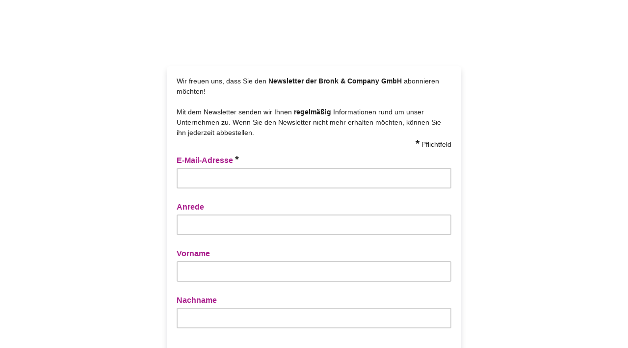

--- FILE ---
content_type: application/javascript
request_url: https://bronk-company.us19.list-manage.com/-eRfv0zqoY-o15h2jnVM/G73Q6fDJbSfhGk/ADJc/dHM/4aGobVRQB
body_size: 170917
content:
(function(){if(typeof Array.prototype.entries!=='function'){Object.defineProperty(Array.prototype,'entries',{value:function(){var index=0;const array=this;return {next:function(){if(index<array.length){return {value:[index,array[index++]],done:false};}else{return {done:true};}},[Symbol.iterator]:function(){return this;}};},writable:true,configurable:true});}}());(function(){QD();AjS();T2S();var vJ=function(){return ["-):3g\'*#",".+","!\"\"",":&>,>\x3f8:8",">/","1/%!9$\r**\r\b\"","\n$>\x003j8\r\nl(3=\r;",")\x07\'\x3f8\f5>\x07;","3$&>\b7","9->\r\b$",")\x00;#!\"4 ","9$,5(8",",","",".\r%8-$","-!%","G.!Q\n3>79->\x00%u0<)C","k","=):","%\"\r","*<\n","&&=","7;)\t$#,>\r$#=*","\n,oyf%","=/<<",".\r=-%","\n<","!3$","- ","\t*/)\b$+ #\"",",)!","\v38).)\"\n","3<\r\'8\x00\x00\x3f>* #!$#\v\b9899","\r%\n#)/\nM/,>-\n$","8%$- ","x",")&\t0)>^;38 #\"^=:\x3f \"","4#\')\x3f\r","\b;%0","* )#,#9\n","79>#>","+#\v;\t\b!;,)(\r$","&;","= 8-3","dsD8\x3f6!`\"8VRlrxz0M_bWs \x00&/\f`s\r\f73L","++=)>\x07","4\x3f","]1\v)\b<)Y)\b\r\x3f\x07\v*\x00+\x3f\x07\v)\vO,\f\v\v\b\',[(ye/Y\b\r \v4~\nNe=\b.\x3f.<7d-<\x07\v.*\r\f=\b\'<,\rY\b\rd&%\rK,\x07\v*=\r8e\b(+,!*\b\r\vO,+~ \v\b]\b\r<\f`<\b\r\r\x3f,\v.=\r=!8\b\x3f,\t9O,\x00#t\x3f/\x07.\b+\x3f,=:.=\r7\ts<-;/=\b\'<,\f9\x3f,\x07\v)\b~O,\x00\rt\x3f]1\v)\by)Y)\b\"6)!=\r=>:8\bt\x3f,.{\r\r=>:8\b\r\x3f\x07\v+}.,-)\b\"6\x07\v/+\v\v7e\x07%\r\',\x00,c\t\',\v)\b)_\v+}8,-)\b\"6\x07\v#~$=\v<\t),\t\x3f,\x07\x00{\r\r=>:\f8+\x3f,=:=\r;\f_\v+},\")\b\r\b\f/\x071\b\r5;{9\x3f,\x07\v)\bO,\x00^+t\x3f]1\v)\n-)Y)\b\"/\t)!\tY\b\r941r)=\r=:)8\b\x00\x3f,==\r;\b\n\x07\v+*!.,)\b{\',\x00+t\x3f]1\v)\n<)Z4)\b\'$+)!=\r=8\b~O,\x00Z*t\x3fZ4)\b\"K)!=\r=<d8\b~O,\x00\rt\x3fZ4)\b\'u6)!1\b\r\t\"!*\b\r\b\',\x00!\rt\x3f\x07\v7&!(\f\x00&(~4\n#ds* Z-}\nJ\b\x00^8+\x3f,;2=\r;\b\',\x002\x07;\x3f_\v/\x07\f,\t\x3f,\x07{\x3f_\v+\nO,+\v 7\f),\t\x3f,2-)\v\"(;-{\x3f/\x009+,4)\vN4\x00X+,){\r\r98e(y\b\x07)\b(+\x3f,==\v\b\',<-;.]\b\r<F0$]{\r\r=\t88\b+\x3f,8\v\b\',\x00^\"\'<,1\b\r\"\x07r){\r\r=,!.\b+\x3f,8\f,\t\x3f,2-)\b\')!\tY\b\r\r8,-)\b!4+\x07\v.*\r\f=\b\'<,1\b\r;r)+\b\',\x008;t\x3f/\x07\tY\b\r871r){\r\r=Y\b\r\r7-\v%+,2-)\b\'U-)\b\r\r:\x00:(;\b\r\r:&(1\b\r;-)\b\'\v.\b+\x3f,=s =\r;(\x3f\b\x07\v)\b:-,\v,#.\x3f,1\b\r:4\"-)\b\'\x07\v/+\v\v7e\x07%\r\',\x00.%-+,Q\b\r\r\x3f,!;\b\r\r:\v(1\b\r;-)\b\'\v.\b+\x3f,=s =\r;(\x3f\b\x07\v)\b:-,\v,#\x3f/\x071\b\r87\x3f\x3f\r\x3f,>(u+\x3f,=\r\x00-,\v+zu\x3f,&\x3f9~O,\x00.t\x3fZ4)\b\")!=\r=\x3f8\b~O,\x00-++t\x3fZ4)\b\"$+)!=\r=,8\b~O,\x008+t\x3fZ4)\b\"(\')!=\r=8d~8\b~O,\x00\\\x07;t\x3fZ4)\b\'+)!=\r=;8\b~O,\x00;t\x3f\x07\v){\r\r=\x3f8\b\x00\x3f,d-+\x3f_\v!\vu\t{+\"O,{*!\t.+\v\n7X%\rK,\x07\v*{\r\r=;8\b\r8/\x07r.\v:^0$]{\r\r=\x3f8\b+\x3f/{\x00-\v%O,\x009\x3f/\x071\b\r04\x07=\r:4ds%\rK,\x07\v*{\r\r=\x3f~8\b\r=_\v+,\n.,*\v#8*:e1\b\r04\x07=\r9;\f\vu\n\b]\b\r\x3f^\x07){\r\r;9\fX(\x00\x3f/+~u\x07\b]\b\r<F2-)\b\"L)!\v.\n\x3f_\v-\nN\f)\v8=\b\'<,.\b+\x3f/\x07.\b+\x3f/{\x00-\v%O,+)+,!*\b\r\x00K_\v+\n</\x07\v.\n+\x3f_\v!*\v\n\x07d\"+\"K,\x07\v+{\r\r=\x3f8\b\r<_2-)\b\'\v^2-)\b\'\v)!;\b\r\r8\"2-)\b\'+]1\v)\v*\n_\v+*!\x07O,8yNf\x00]\v\n9;\f<,4z)\b\r\r8!!%~;\r\x3f,>s{\r\r=9f~8\b\x3f,Q{\r\r=\x3f};\b\r\r8#y1\b\r\x074$)\r\'\n+;\x00\" +\x3f\x00s\'|8*\x3f\r\x3f,\v;8ge1\b\rM:r)y+\r\x3f/4}1\b\r#\"-)\b\"$+F2)\b\r$Z2-)\b\"\x07\v !\n7\x00;<,4z)\b\r\r81\n{\r\r=8d~8\b+\x3f,:![\v\b\',<-;.]\b\r<_\v+!8,-)\v N;&\'<,1\b\rM ){\r\r98e(y\b\x07)\b*\"K_\v+,\b/.,-)\b\"+M/\x071\b\rH98!*\b\r\',\x00*\"\',\x00t\x3f_\v+*6\'8,-)\b\"\n\b\x07)\b(+\x3f,==\r;\r8/\"-)\b\'+\x07\v/+\v\v7e\x07%\r*\v)\b\r-5;$)\b\b\',\x00/\"\',\x00/\rt\x3f\fo)\b\r$/\x07\tY\b\r\"\x07r)\v.\',\x00*\t\',\v)\n\t )Z4)\b!<1)!=\r=8:8\b~O,\x00-\rt\x3fZ4)\b $;)!=\r=\fg\x078\b~O,\x00\x07+t\x3f_\v+ \',\x00<_\v+(\'x.,-)\b\'u6_\v+|)O,y\t#=\b(+\x3f,;\x07]<<\x07\v#~$=\v<\t),\t\x3f,-)\b +)!1\b\r91)\v#8,-)\n8yN\b\x07)\b8+\x3f,:\x00=f+\x3f,=s\'{\r\r=8:%8+\x3f,=\r;\b\',\x00[+\x3f,:\x00=z(+\x3f,;:\'\v\r8.1){\r\r7\f*~48]\b\r=/\x07\f{\r\r=8:u+\x3f,:\"-\r;\b\',\x00\x078+\x3f,:u+\x3f,:\x00=b(+\x3f,;:\'\v\r8.1){\r\r7\f*~48]\b\r=/\x07,\f8+\x3f,;><\r;\b\',\x008{\x3f/;2+!(N\f*{\r\r=\fg1\b\r\'\x3f-)\b\'\t^\x00r.\b+\x3f/{\x00-\v%O,\x00\"+,!*\b\r\t_\v+(6.,-)\b\'u6_\v+(68,#\v\b\',\"7&-\'<,.\b+\x3f/{\x00-\v%O,\x00\"+,!*\b\r\v+,2-)\b\'8F2-)\b\'8)!\b{\r\r=4,&\b8\x3f,+<=\r\x3f_\v+\t.,-)\b\"/\t_\v/-~ \v7s[=\r;4;{\x00(y<\x07\v *8=*y<F\x07){\r\r98e(y\b\x07)\b(+\x3f,:![\v\b\',<-;.]\b\r<F2-)\b!y*)!\v.\b\x00\x3f,={-\r;\b\',\x00{\x3f/;2+!(N\f*{\r\r=9\r\r\x3f,!C9~O,\x00Z+t\x3f_\v+|)O,y\t#=\b(+\x3f,={-\v\b\',\x00{\x3f/;\x07<\t),\t\x3f,\x07)\v#8,-)\n8yN\b\x07)\b%.\',\x00Z+t\x3f_\v+|*\',\x00Z<<_\v+K_\v+\t.,<1\b\r0\x3f\v+y+\r\x3f.<1\b\r8\x3f2-)\b F2-)\b\")!\by+\r\x3f.1\b\rM\f+)O,&7d\fX+\x07\x07\v)\b\r\f`\x3f=\r=<)8\b\x00\x3f,1\b\r\x0771r)(zZ!\v)\n\"\b,\v\"-t\x3f,\r0\r\b\',\x00!98!\v-\b\r\r<44)\b\'1)!\v","2)7((#/9+\'*-I[&,\v\x00!\v:);>-\x07","\f\x3f&\r-\r<\f,&\b\t*\'#\v","2/<0<)","8>\"8\'+","%{]z","+","\v%%/","-<","(#;/=#\b","-)/\t3:\x00#9$\r\'8","$/ \x3f88\x07=#/+- )\f","\r<2",":-3"," >\x3f\n","\n8","*%\f:&#/","\'\x073%\t3$","\"%*$\x3f\n\f$>",".&\"",">)39)(\f/5\x3f\n\b;\v\v*)\x3f\r","\r18)\x3f%:","!>%\f","9\r=\r8\n\x3f(=)","\")539","\"\v:","#9*4/H 9\x40\x3f$","\x00(>).\x3f$i>%/i \v\n{#","%\"\"","\"*#(",")\f*-\x07:\x07(\x3f\"\fa|//2\x005,>\x00\x3f9\r","(:;","3>","+ <9\f\"#\x07\'%%(. \t","0","!9","$)8&33","%\'8)\f( /=","\b%#\n  %\n>\t=)","!2:+=-\n$\t\x07\'*%\f\x00","$\t$)","\'/","$\f;/H)!3j,,\x3f\'\n&j> );","A\x3f9\vs","\b\"\r%)!$3 ,-(%\x00\" 3","(\v7\x3f=","4y",";1&","\f\f\n8$%83j<\x3f8^3>;\"lM&8$%83j( 9C","\x009(%)","#-:(8+\n%)(","1/%+(8>&<5(\f:\x3f\r:","(&.","7<\t  \t\"\"",".  ),\b7.\r;",">3&8","\r%","/\f4<","3\f.#<!l\f:&H:8-v93)l5/\r-)(","%\x3f\n:/>3","#$;5","\v\x3f&\r","5%\')/\n9$",";\f\x00\t=9","$,",">/\v\"87-\r9#\n\f#\'- ","\"",":)\x3f\r9$;=#>\n3",">#;HY","gY","`N","+\x3f&\r","\v>\x07\t\'-+",")0<8","#>9\r3.","9\'=","",".;","3&\f:",");+9\b8>","\x3f%.\f\f\"/","\f1/0","-/","\x003.(\b)\b5/",".).","$/\t\"","&$","$%:>\n\x3f$!:# 3.","9$&9\x3f\x009<\r","=#8(\b:","2/=-","\f"," \"(,","!!.8>","va\t\b4!=a-\v9,% ","8\x3f",":%\b9\x3f{\r/\n /","<-\f3",">$%","\x079)\"","3$=$","#$\'#;","\x3f","y","qqp&z$o\\fi&5*xH$=\x3fi~;r5.g_e3l5U","\b%#\n%)","(\x3f","%\b #,l\"/=l\b$3=%#M%\f< )",":\r;*\r\n$","\x3fN"," 6)","$"];};var zr=function(){return ["\x61\x70\x70\x6c\x79","\x66\x72\x6f\x6d\x43\x68\x61\x72\x43\x6f\x64\x65","\x53\x74\x72\x69\x6e\x67","\x63\x68\x61\x72\x43\x6f\x64\x65\x41\x74"];};function QD(){H6=function(){};if(typeof window!==''+[][[]]){Hb=window;}else if(typeof global!==[]+[][[]]){Hb=global;}else{Hb=this;}}var rP=function(){return MJ.apply(this,[Yn,arguments]);};var sj=function(GH){return ~GH;};var m4=function(){XK=["\x6c\x65\x6e\x67\x74\x68","\x41\x72\x72\x61\x79","\x63\x6f\x6e\x73\x74\x72\x75\x63\x74\x6f\x72","\x6e\x75\x6d\x62\x65\x72"];};var Cr=function(){return ["\x6c\x65\x6e\x67\x74\x68","\x41\x72\x72\x61\x79","\x63\x6f\x6e\x73\x74\x72\x75\x63\x74\x6f\x72","\x6e\x75\x6d\x62\x65\x72"];};var bZ=function(){return ["_F","+R","V;","\b\fH\x075XDO\x07U","=WV\b\x3fSS","fUA","!\bP","V^\x07\r","5","EH+Q","!T\vABX\\\nxv\nVqLDkU\tA","-K","8PAD_{T\fVB\\\\=T","\fJX","BH\nGc]I","","V\f\"","%\\R\n1R*U[","*3L<M_\f9U","T23","oJxK\t2>LWL1H","P\\^","S_MXA\r\x00H\x07650CB\fE\f[\x40\x00\f\v\x40\\F^\x40\x076S6R_\r\\VODHV\\HUP;]UA7\x40B\vY\\yFQ\rK\x07U\tG","C\x07&z_,C\v","XZ5!V\x07","VR\v=E","\x00I\fW","]cX","\x3fVE=","P\n\\[BR<EFUI[P\nK\"LD<B$P\r\\TWUv","3WT5","T","\\K","NY,N","\x40KI=\x07bLIO!A","!_\r\bGRF\x00\fY","C\fG","\tYKl","66IxH6ML\\-gZI~OTwVZkT:8-","6:i*=gbd","\x07H","G&ZX","U","_\x00G\x07\\]*_","A=UF","W","I3KU 3O","EP","<tLPS\bV\x07","n]<UfnF:6 Z-Nf;3rXGHJ|",",IYQ","\t","JZ\t","\t\x07P","#AeF\\1YMK","\rT","Lj","6j[","|\fV&VBA1UB]\fTC\\T^LWU","OMZVa7TU,","\\\x3fO\f6U","M7KQ7T",";Ia[Sd\x00","J\x40","N","L\x40\r[","\r","n!PK\x40\n^OfU\bT7]","/ao7j7:","NPp","FI\vJ","C\x40\nEGiT\tP","MG\n V]\x07G_/VULbL_\t","0TY,y","JU\\TI","\x00=]I","I\r(z_6C\vX",",7\\\v]\\qBCGV6W\x00\vDM\f","^AW=","VUL","NV~\x07V\b\x40","C%J","\f]HK","\nT","\x07xIC.j","YG_^","R\b\f\\\x076}r","\b5S","=W]-U\x07\nA","_MC\b","TDQNgUV","\vT\b","$nv","\bR;Ux1A\n\v","U\rE","\x00 VG=T","_","FKM","r\bH\v6Q,CE^\bZ\x07A_PLO\x00\f\f=W\b,CSNK\x07JLZ%\x07\r ]UxR\r_S\\\\S\x40IN\\J\x07\t KQxI\x00T\bF\x07H_Q\x07ML\b9\x40]7JLETSJ>\v\v^\x40L",":PVC","APKa_J","\b\fR","V\x001J\x07ptWf","PSQhML\bO","APB","-b*.NfBI>V\x00V\x07y2\b*H\vjB%mS>G/MKh0/\x40\x40^\x3f","r\r7D","Ieu0^\bV","Z_\r4C\vbPILoCM\x07","Q\x00\x3fPD","6]","d*\bM7Ko.G\nP\n","NQM","^ R.R","lVR\nE;V^","W","KEVT","W[MW^!\tP","XRQg\t","E\x00","VRWEVjI","]5P$","_","\vNAR/K\x07\x3f\x00C\f3UC","ZICF","\v+C","ECO\\V","\x40\x40\x00,\\LiT\tP\\C*O\v^\f","q*G","W\r","AJ","`JGG#Z\x072>LWL1H","V\baBINVKs\r\rAVB -R\r^\r\b","0","1QQR","EP\n",":MD+","!\x40^R\x07\rP\nG","BDK\vz","^\x07\x00P;JY1J\v\vHTIB","d*\fH\x07<PE\f\x07C]\vAB","[BR","lGWIV$\'WS1I\f","\rM\f","\x00\x00A\f&nY,N","VDS","\tP\tPT","j\x00\nO6;TUA\bJ","G","\nE\f$XC","KTT\x00Xe&PF","A","\b\v&\t","Q\"\\^=B;T","\b+v\rP5[QD\nO","\nK\r9PU","AD\nG[","+U\f","h\rAKB\x00!dW"," ZV","q7D\x07_pZED\x00","A\x07\vyGSG_vP\v^\bI","Q;Wt\x00,G","PpQ\x40gKJ^\t","\fJvQTA43U","\x40`","","YRW","jQ\x40\bX<\fV&VB","\v+TN","LC7K\'\tT\b","WEF","]\x00\nP\v=WI\x3fC_AZIQ\r_uP\b_AxJA]J#_^\x07Z\fKCwyW\x07O\f=]U=}># H","^\nPU","U","`","G\x07;U"];};var Tr=function(){return ["\x6c\x65\x6e\x67\x74\x68","\x41\x72\x72\x61\x79","\x63\x6f\x6e\x73\x74\x72\x75\x63\x74\x6f\x72","\x6e\x75\x6d\x62\x65\x72"];};var sR=function n8(Kj,xH){var X2=n8;var P4=WY(new Number(v9),z4);var bj=P4;P4.set(Kj);do{switch(bj+Kj){case GD:{var KV=xH[gO];pZ.push(n4);var KU=YH(X0,[F4()[DR(tm)].call(null,Rr,Sf,xr),KV[lH]]);Kj+=Wq;PV(MY,KV)&&(KU[f2()[AH(WR)](D4,EA,SP,gA,n2)]=KV[MY]),PV(tL,KV)&&(KU[tK(typeof MA()[BA(EZ)],'undefined')?MA()[BA(Xr)](HH,nm,qL,D2):MA()[BA(GZ)].apply(null,[nH,ZP,SP,N8])]=KV[tL],KU[gm()[PR(bH)].call(null,YP,Qr,WH,PP,VH(VH(MY)),EA)]=KV[JJ]),this[F4()[DR(RK)](bV,P0,jK)][KL()[WA(JJ)].call(null,KX,R4,UK,EP)](KU);pZ.pop();}break;case b6:{var YL;return pZ.pop(),YL=zZ,YL;}break;case Qd:{var PA=[IA,EJ,JR,MZ,dA,CR,sr];var zj=PA[DP(typeof F4()[DR(gA)],rV('',[][[]]))?F4()[DR(FH)](Er,f8,HH):F4()[DR(EA)](VH(MY),VZ,Im)](lU()[P8(mL)](mL,r8));var Pj;Kj+=I;return pZ.pop(),Pj=zj,Pj;}break;case df:{Kj+=kn;return String(...xH);}break;case sO:{pZ.push(qJ);var IA=Hb[F4()[DR(bH)](lr,SJ,m8)][DP(typeof KL()[WA(RH)],rV('',[][[]]))?KL()[WA(Mm)].apply(null,[kY,VH(MY),tI,Er]):KL()[WA(tL)].call(null,nm,lH,mK,lr)]||Hb[lU()[P8(KY)].apply(null,[UJ,SA])][DP(typeof KL()[WA(Jj)],rV('',[][[]]))?KL()[WA(Mm)](kY,ZL,tI,TJ):KL()[WA(tL)](wU,tA,lV,BV)]?KL()[WA(KY)](Vr,g2,A4,RK):F4()[DR(mU)].apply(null,[VH(MY),AK,bA]);Kj-=Jf;var EJ=M2(Hb[F4()[DR(bH)].call(null,Mj,SJ,m8)][DP(typeof lU()[P8(EA)],'undefined')?lU()[P8(KY)](UJ,SA):lU()[P8(tA)](IV,PY)][HJ()[BL(Xj)](VU,BV,DY)][lU()[P8(OU)].apply(null,[zA,NY])](L4()[zJ(bH)].apply(null,[BV,tY,WR,b4,U4,Em])),null)?KL()[WA(KY)].apply(null,[Vr,PH,A4,VH(VH(lH))]):F4()[DR(mU)](fH,AK,bA);var JR=M2(typeof Hb[HJ()[BL(Fm)].call(null,Cm,jZ,GL)][DP(typeof L4()[zJ(AY)],rV([],[][[]]))?L4()[zJ(bH)](D4,tY,WR,Gr,tm,Em):L4()[zJ(tL)].call(null,EZ,EV,M8,VH(VH(MY)),VH(VH(lH)),jA)],KL()[WA(mU)](Jr,LV,g2,VH({})))&&Hb[HJ()[BL(Fm)](KY,jZ,GL)][L4()[zJ(bH)].apply(null,[CZ,tY,WR,TY,mU,Em])]?DP(typeof KL()[WA(Ym)],rV('',[][[]]))?KL()[WA(KY)](Vr,VH(VH(MY)),A4,qI):KL()[WA(tL)].apply(null,[pA,qL,MI,ZP]):F4()[DR(mU)](bV,AK,bA);var MZ=M2(typeof Hb[F4()[DR(bH)].apply(null,[DA,SJ,m8])][tK(typeof L4()[zJ(Wj)],'undefined')?L4()[zJ(tL)](HA,hP,V2,A4,K2,w4):L4()[zJ(bH)](bV,tY,WR,PJ,LV,Em)],KL()[WA(mU)].apply(null,[Jr,D2,g2,VH(MY)]))?KL()[WA(KY)](Vr,GZ,A4,VH(VH([]))):F4()[DR(mU)].apply(null,[VH(MY),AK,bA]);var dA=DP(typeof Hb[DP(typeof F4()[DR(ZV)],'undefined')?F4()[DR(bH)](EP,SJ,m8):F4()[DR(EA)](CK,Aj,Em)][lU()[P8(KJ)](Rm,Dj)],KL()[WA(mU)].apply(null,[Jr,QA,g2,dL]))||DP(typeof Hb[lU()[P8(KY)].apply(null,[UJ,SA])][lU()[P8(KJ)](Rm,Dj)],tK(typeof KL()[WA(mA)],rV('',[][[]]))?KL()[WA(tL)].call(null,Y8,EZ,TP,MY):KL()[WA(mU)](Jr,UJ,g2,Pm))?DP(typeof KL()[WA(NZ)],rV('',[][[]]))?KL()[WA(KY)](Vr,VU,A4,VH(VH(lH))):KL()[WA(tL)](Gm,cj,jj,YP):F4()[DR(mU)].call(null,cR,AK,bA);var CR=M2(Hb[F4()[DR(bH)].call(null,K2,SJ,m8)][tK(typeof lU()[P8(ZY)],'undefined')?lU()[P8(tA)].apply(null,[gP,gj]):lU()[P8(KY)](UJ,SA)][tK(typeof HJ()[BL(AP)],'undefined')?HJ()[BL(QA)].apply(null,[VH(MY),Jr,MP]):HJ()[BL(Xj)](OP,BV,DY)][tK(typeof lU()[P8(AJ)],'undefined')?lU()[P8(tA)].apply(null,[VK,QP]):lU()[P8(OU)](zA,NY)](KL()[WA(mA)](bm,PP,NZ,EZ)),null)?KL()[WA(KY)](Vr,PH,A4,VH(VH(lH))):F4()[DR(mU)](EP,AK,bA);var sr=M2(Hb[F4()[DR(bH)](jY,SJ,m8)][lU()[P8(KY)].apply(null,[UJ,SA])][HJ()[BL(Xj)](Ym,BV,DY)][lU()[P8(OU)].call(null,zA,NY)](DP(typeof lU()[P8(Vm)],rV('',[][[]]))?lU()[P8(wP)](AY,lI):lU()[P8(tA)].call(null,MR,tY)),null)?KL()[WA(KY)].apply(null,[Vr,WR,A4,VH([])]):F4()[DR(mU)](MY,AK,bA);}break;case qO:{pZ.push(Z8);var B8;return B8=[Hb[HJ()[BL(Fm)](FH,jZ,gL)][sL()[Hj(RK)].call(null,WR,br,mU,wZ)]?Hb[HJ()[BL(Fm)](WR,jZ,gL)][sL()[Hj(RK)](CZ,br,mU,wZ)]:F4()[DR(mR)].apply(null,[Xr,WI,D2]),Hb[HJ()[BL(Fm)].apply(null,[mL,jZ,gL])][KL()[WA(Ol)].call(null,Uw,MR,Ts,N8)]?Hb[HJ()[BL(Fm)].apply(null,[hP,jZ,gL])][tK(typeof KL()[WA(zv)],'undefined')?KL()[WA(tL)](J5,tm,Gx,cj):KL()[WA(Ol)](Uw,CZ,Ts,VH(MY))]:F4()[DR(mR)](hQ,WI,D2),Hb[DP(typeof HJ()[BL(Rm)],'undefined')?HJ()[BL(Fm)](Bp,jZ,gL):HJ()[BL(QA)](FH,Tp,Mj)][KL()[WA(RC)].call(null,jF,VH(MY),EP,CK)]?Hb[HJ()[BL(Fm)].apply(null,[VH([]),jZ,gL])][DP(typeof KL()[WA(ZY)],'undefined')?KL()[WA(RC)](jF,hQ,EP,fH):KL()[WA(tL)].call(null,Ex,VH(MY),lw,OU)]:F4()[DR(mR)](zv,WI,D2),M2(typeof Hb[HJ()[BL(Fm)](KY,jZ,gL)][KL()[WA(U4)](HV,VH(MY),A1,A4)],KL()[WA(mU)](DK,Yp,g2,Yp))?Hb[HJ()[BL(Fm)].apply(null,[R4,jZ,gL])][KL()[WA(U4)].call(null,HV,TJ,A1,PH)][MA()[BA(lH)](pR,Xj,WH,p1)]:Uv(MY)],pZ.pop(),B8;}break;case P:{if(DP(Dl,undefined)&&DP(Dl,null)&&zx(Dl[tK(typeof MA()[BA(EZ)],rV('',[][[]]))?MA()[BA(Xr)](gv,Xr,Bp,lH):MA()[BA(lH)](O4,Xj,WW,D4)],lH)){try{var q1=pZ.length;var mC=VH([]);var rW=Hb[MA()[BA(ZP)](Y4,Rm,Zz,qL)](Dl)[MA()[BA(lQ)](fm,PP,WR,VH({}))](HJ()[BL(bV)](VH({}),Wx,XJ));if(zx(rW[MA()[BA(lH)](O4,Xj,WH,Gr)],tA)){zZ=Hb[MA()[BA(Er)].call(null,Gh,WR,lQ,Rm)](rW[Gl[hP]],mU);}}catch(rc){pZ.splice(gz(q1,MY),Infinity,Jx);}}Kj-=Td;}break;case kX:{Kj+=CG;var Nv=xH[gO];pZ.push(bs);var AC=Nv[L4()[zJ(dL)](BV,ZW,mU,VH(VH({})),BV,ZL)]||{};AC[KL()[WA(D2)](G2,FH,Dz,TY)]=MA()[BA(YP)](mj,Vm,jY,VH([])),delete AC[tK(typeof lU()[P8(14)],rV('',[][[]]))?lU()[P8(5)].apply(null,[918,827]):lU()[P8(32)](71,752)],Nv[L4()[zJ(dL)](CK,ZW,mU,kw,JJ,ZL)]=AC;pZ.pop();}break;case cS:{var Dl=xH[gO];pZ.push(Jx);var zZ;Kj-=j6;}break;case Kb:{Kj+=W9;var Rx=xH[gO];pZ.push(A1);var BF=Rx[DP(typeof L4()[zJ(Er)],rV([],[][[]]))?L4()[zJ(dL)](BV,Xl,mU,MY,CK,ZL):L4()[zJ(tL)](N8,TQ,Jl,UJ,AY,kv)]||{};BF[KL()[WA(D2)](r5,UJ,Dz,VH(VH({})))]=MA()[BA(YP)](zQ,Vm,CZ,RK),delete BF[lU()[P8(32)](71,358)],Rx[L4()[zJ(dL)](A4,Xl,mU,mL,D4,ZL)]=BF;pZ.pop();}break;case zO:{Kj+=hq;var Kz=xH[gO];pZ.push(GM);var P3=YH(X0,[F4()[DR(tm)].call(null,HA,SK,xr),Kz[lH]]);PV(MY,Kz)&&(P3[f2()[AH(WR)](FW,EA,Ym,gA,J3)]=Kz[MY]),PV(Gl[FH],Kz)&&(P3[MA()[BA(GZ)].apply(null,[DU,ZP,MR,EA])]=Kz[tL],P3[gm()[PR(bH)](YP,Sh,YP,mL,Ym,EA)]=Kz[JJ]),this[F4()[DR(RK)](HH,q8,jK)][KL()[WA(JJ)](KI,VH(VH([])),UK,Cm)](P3);pZ.pop();}break;case PS:{var bM=xH[gO];var np=xH[Eq];var WB=xH[BO];pZ.push(wW);Hb[MA()[BA(HA)].apply(null,[Jx,Cm,G3,UK])][HJ()[BL(KY)].apply(null,[DA,OU,IU])](bM,np,YH(X0,[lU()[P8(dL)](Kh,Yj),WB,sL()[Hj(lH)](GZ,O5,mU,hU),VH(lH),HJ()[BL(Er)].apply(null,[VH(lH),Xr,VL]),VH(lH),MA()[BA(kz)](VW,tm,TY,VH(VH([]))),VH(lH)]));var ml;return pZ.pop(),ml=bM[np],ml;}break;case DE:{return parseInt(...xH);}break;}}while(bj+Kj!=q7);};var r3=function(){return NF.apply(this,[GG,arguments]);};function AjS(){BO=! +[]+! +[],Qn=+ ! +[]+! +[]+! +[]+! +[]+! +[],Yf=+ ! +[]+! +[]+! +[],Eq=+ ! +[],gO=+[],B7=+ ! +[]+! +[]+! +[]+! +[]+! +[]+! +[],Un=[+ ! +[]]+[+[]]-+ ! +[]-+ ! +[],kO=! +[]+! +[]+! +[]+! +[],X0=+ ! +[]+! +[]+! +[]+! +[]+! +[]+! +[]+! +[],vS=[+ ! +[]]+[+[]]-+ ! +[],Kq=[+ ! +[]]+[+[]]-[];}var X3=function(){sp=["\x6c\x65\x6e\x67\x74\x68","\x41\x72\x72\x61\x79","\x63\x6f\x6e\x73\x74\x72\x75\x63\x74\x6f\x72","\x6e\x75\x6d\x62\x65\x72"];};var cC=function(B1,pU){return B1&pU;};var OW=function(){return MJ.apply(this,[qf,arguments]);};var hM=function(Av){return Hb["Math"]["floor"](Hb["Math"]["random"]()*Av["length"]);};var FM=function(CU){var XF=CU[0]-CU[1];var zw=CU[2]-CU[3];var zc=CU[4]-CU[5];var Bc=Hb["Math"]["sqrt"](XF*XF+zw*zw+zc*zc);return Hb["Math"]["floor"](Bc);};var Ql=function(){if(Hb["Date"]["now"]&&typeof Hb["Date"]["now"]()==='number'){return Hb["Math"]["round"](Hb["Date"]["now"]()/1000);}else{return Hb["Math"]["round"](+new (Hb["Date"])()/1000);}};var Xv=function(gc){if(gc===undefined||gc==null){return 0;}var Qz=gc["replace"](/[\w\s]/gi,'');return Qz["length"];};var Tl=function(Nx){var fQ='';for(var Nh=0;Nh<Nx["length"];Nh++){fQ+=Nx[Nh]["toString"](16)["length"]===2?Nx[Nh]["toString"](16):"0"["concat"](Nx[Nh]["toString"](16));}return fQ;};var XM=function(){return NF.apply(this,[xN,arguments]);};var fW=function(){return NF.apply(this,[Ff,arguments]);};var zx=function(AQ,Cx){return AQ>Cx;};var PQ=function(){return Hb["window"]["navigator"]["userAgent"]["replace"](/\\|"/g,'');};var Kc=function(HQ){if(Hb["document"]["cookie"]){try{var lv=""["concat"](HQ,"=");var Qx=Hb["document"]["cookie"]["split"]('; ');for(var ZQ=0;ZQ<Qx["length"];ZQ++){var YQ=Qx[ZQ];if(YQ["indexOf"](lv)===0){var tw=YQ["substring"](lv["length"],YQ["length"]);if(tw["indexOf"]('~')!==-1||Hb["decodeURIComponent"](tw)["indexOf"]('~')!==-1){return tw;}}}}catch(Tv){return false;}}return false;};var Hz=function lc(SF,T5){'use strict';var f3=lc;switch(SF){case pG:{var c3=T5[gO];pZ.push(w1);var UC=c3[KL()[WA(OP)](MK,tm,ZV,RH)](function(vx){return zl.apply(this,[R6,arguments]);});var OC;return OC=UC[F4()[DR(FH)].call(null,D2,xA,HH)](lU()[P8(mL)](mL,gR)),pZ.pop(),OC;}break;case gO:{pZ.push(ZM);try{var wB=pZ.length;var Pc=VH(Eq);var z5=rV(rV(rV(rV(rV(rV(rV(rV(rV(rV(rV(rV(rV(rV(rV(rV(rV(rV(rV(rV(rV(rV(rV(rV(Hb[lU()[P8(FW)].apply(null,[jZ,A2])](Hb[HJ()[BL(Fm)](fH,jZ,YY)][lU()[P8(Xj)](Ts,Zv)]),bF(Hb[DP(typeof lU()[P8(OP)],rV([],[][[]]))?lU()[P8(FW)](jZ,A2):lU()[P8(tA)].call(null,KY,cj)](Hb[HJ()[BL(Fm)](VH(lH),jZ,YY)][DP(typeof lU()[P8(Cc)],'undefined')?lU()[P8(Wx)](Lz,bP):lU()[P8(tA)](D2,Uz)]),MY)),bF(Hb[lU()[P8(FW)].apply(null,[jZ,A2])](Hb[HJ()[BL(Fm)].call(null,VH(lH),jZ,YY)][tK(typeof Lv()[hp(tL)],'undefined')?Lv()[hp(QA)](VH([]),Pm,Es,tL,EZ,VZ):Lv()[hp(YP)](VH(lH),QA,WR,VH(VH(MY)),R1,tY)]),tL)),bF(Hb[lU()[P8(FW)](jZ,A2)](Hb[HJ()[BL(Fm)](VH([]),jZ,YY)][lU()[P8(qL)](UQ,k8)]),Gl[JJ])),bF(Hb[DP(typeof lU()[P8(WC)],rV('',[][[]]))?lU()[P8(FW)](jZ,A2):lU()[P8(tA)].apply(null,[k3,XC])](Hb[KL()[WA(WR)].call(null,NA,Bp,Pm,Bp)][HJ()[BL(gA)](mL,A4,ZW)]),Xr)),bF(Hb[lU()[P8(FW)](jZ,A2)](Hb[HJ()[BL(Fm)].call(null,LV,jZ,YY)][HJ()[BL(kW)](tm,PJ,xK)]),Gl[hP])),bF(Hb[lU()[P8(FW)](jZ,A2)](Hb[HJ()[BL(Fm)].call(null,VH(MY),jZ,YY)][lU()[P8(lx)](bB,NP)]),KY)),bF(Hb[lU()[P8(FW)].apply(null,[jZ,A2])](Hb[HJ()[BL(Fm)](Gp,jZ,YY)][F4()[DR(tM)].call(null,UK,fA,Lz)]),N8)),bF(Hb[lU()[P8(FW)](jZ,A2)](Hb[HJ()[BL(Fm)](VU,jZ,YY)][MA()[BA(fH)](Zx,fp,VH(lH),VH([]))]),EA)),bF(Hb[lU()[P8(FW)].call(null,jZ,A2)](Hb[HJ()[BL(Fm)](Xs,jZ,YY)][lU()[P8(Gx)](dc,GK)]),Gl[lQ])),bF(Hb[lU()[P8(FW)](jZ,A2)](Hb[HJ()[BL(Fm)].apply(null,[VH(MY),jZ,YY])][HJ()[BL(MW)].apply(null,[VH(VH([])),CK,f5])]),mU)),bF(Hb[lU()[P8(FW)](jZ,A2)](Hb[HJ()[BL(Fm)].call(null,zv,jZ,YY)][tK(typeof lU()[P8(nw)],'undefined')?lU()[P8(tA)](PC,EB):lU()[P8(bw)](EM,Dh)]),Er)),bF(Hb[tK(typeof lU()[P8(Qv)],rV('',[][[]]))?lU()[P8(tA)].apply(null,[WW,C1]):lU()[P8(FW)](jZ,A2)](Hb[DP(typeof HJ()[BL(WC)],rV([],[][[]]))?HJ()[BL(Fm)].call(null,G3,jZ,YY):HJ()[BL(QA)](U4,bV,lI)][KL()[WA(Cc)](ls,OP,qh,fH)]),dL)),bF(Hb[lU()[P8(FW)].apply(null,[jZ,A2])](Hb[HJ()[BL(Fm)].call(null,Yp,jZ,YY)][MA()[BA(Xj)].apply(null,[Jz,PJ,D2,WW])]),Gl[RH])),bF(Hb[lU()[P8(FW)](jZ,A2)](Hb[DP(typeof HJ()[BL(ZV)],rV([],[][[]]))?HJ()[BL(Fm)].call(null,Xs,jZ,YY):HJ()[BL(QA)](U4,xC,Np)][gm()[PR(qI)](RC,Hp,VU,TY,VH([]),Er)]),HA)),bF(Hb[lU()[P8(FW)](jZ,A2)](Hb[tK(typeof HJ()[BL(bA)],'undefined')?HJ()[BL(QA)].apply(null,[VH([]),cl,H1]):HJ()[BL(Fm)](JJ,jZ,YY)][MA()[BA(Wx)].call(null,Is,Gr,SP,TY)]),lr)),bF(Hb[lU()[P8(FW)](jZ,A2)](Hb[HJ()[BL(Fm)](tL,jZ,YY)][tK(typeof MA()[BA(nC)],rV('',[][[]]))?MA()[BA(Xr)].apply(null,[UW,Vr,D2,VH(VH(MY))]):MA()[BA(lx)](hm,cj,WF,VH(VH(lH)))]),QA)),bF(Hb[lU()[P8(FW)].apply(null,[jZ,A2])](Hb[HJ()[BL(Fm)](A4,jZ,YY)][DP(typeof gm()[PR(FH)],rV([],[][[]]))?gm()[PR(SP)].apply(null,[lH,q5,cR,BV,KY,lr]):gm()[PR(KY)](G5,cU,CK,VU,HH,Eh)]),Rr)),bF(Hb[lU()[P8(FW)](jZ,A2)](Hb[HJ()[BL(Fm)](tL,jZ,YY)][KL()[WA(Ic)].call(null,LY,Yp,AJ,AY)]),WH)),bF(Hb[lU()[P8(FW)](jZ,A2)](Hb[HJ()[BL(Fm)].call(null,ZL,jZ,YY)][F4()[DR(wQ)](TJ,ZF,Em)]),kz)),bF(Hb[lU()[P8(FW)].call(null,jZ,A2)](Hb[HJ()[BL(Fm)](Ol,jZ,YY)][F4()[DR(Ew)](Gr,j8,YP)]),D4)),bF(Hb[lU()[P8(FW)].apply(null,[jZ,A2])](Hb[HJ()[BL(Fm)](lr,jZ,YY)][f2()[AH(Mj)](TY,Rr,kz,vv,jh)]),PP)),bF(Hb[lU()[P8(FW)].apply(null,[jZ,A2])](Hb[HJ()[BL(Fm)].call(null,WF,jZ,YY)][F4()[DR(Hx)](VH(lH),VA,bp)]),Gl[TJ])),bF(Hb[lU()[P8(FW)](jZ,A2)](Hb[tK(typeof F4()[DR(cj)],rV('',[][[]]))?F4()[DR(EA)](Er,Sh,zW):F4()[DR(bA)](Vm,M5,lx)][MA()[BA(Er)](W1,WR,hQ,qI)]),zv)),bF(Hb[lU()[P8(FW)](jZ,A2)](Hb[KL()[WA(WR)](NA,Bp,Pm,Vm)][MA()[BA(Gx)](kj,L5,Wj,SP)]),FH));var nx;return pZ.pop(),nx=z5,nx;}catch(dQ){pZ.splice(gz(wB,MY),Infinity,ZM);var E5;return pZ.pop(),E5=lH,E5;}pZ.pop();}break;case M0:{pZ.push(TC);var l5=Hb[F4()[DR(bH)](tL,HR,m8)][HJ()[BL(Jj)](tm,bW,jR)]?MY:lH;var Rw=Hb[F4()[DR(bH)](wQ,HR,m8)][sL()[Hj(fH)].call(null,TJ,UF,HA,c1)]?MY:lH;var ql=Hb[F4()[DR(bH)](Yp,HR,m8)][DP(typeof L4()[zJ(TJ)],rV(F4()[DR(Er)](zv,V1,TJ),[][[]]))?L4()[zJ(D2)](EA,c1,HA,Mj,FW,Gp):L4()[zJ(tL)](EP,GZ,lw,MR,HH,GW)]?MY:lH;var Fw=Hb[F4()[DR(bH)](FH,HR,m8)][tK(typeof HJ()[BL(UQ)],rV('',[][[]]))?HJ()[BL(QA)](VH(VH(lH)),FF,Aj):HJ()[BL(m5)].apply(null,[VH(MY),LV,GY])]?MY:Gl[tL];var Vv=Hb[F4()[DR(bH)](K2,HR,m8)][F4()[DR(wP)](g2,rj,zv)]?MY:Gl[tL];var Il=Hb[F4()[DR(bH)].call(null,qI,HR,m8)][KL()[WA(Q5)].apply(null,[OA,lH,Ym,VH({})])]?H6[lU()[P8(lr)](WF,lR)]():lH;var mz=Hb[tK(typeof F4()[DR(tm)],rV('',[][[]]))?F4()[DR(EA)].apply(null,[Zz,Y5,OB]):F4()[DR(bH)].call(null,tA,HR,m8)][lU()[P8(H3)].call(null,tA,Wz)]?MY:lH;var Ww=Hb[F4()[DR(bH)](MR,HR,m8)][F4()[DR(BQ)].apply(null,[Ym,IF,Vm])]?MY:lH;var lW=Hb[F4()[DR(bH)].apply(null,[VH(VH({})),HR,m8])][f2()[AH(Rr)](WH,KY,Yp,gw,qs)]?MY:lH;var Iw=Hb[f2()[AH(PP)].apply(null,[Xs,EA,VH(VH(lH)),N8,fl])][KL()[WA(MY)].call(null,SM,ZL,OU,nw)].bind?MY:lH;var Cs=Hb[F4()[DR(bH)](VU,HR,m8)][F4()[DR(jA)](PJ,FZ,UQ)]?MY:lH;var R5=Hb[F4()[DR(bH)](BV,HR,m8)][MA()[BA(ZY)](TC,UQ,VH(VH({})),Mj)]?MY:lH;var DM;var B5;try{var SC=pZ.length;var gQ=VH(VH(gO));DM=Hb[F4()[DR(bH)](TJ,HR,m8)][Rv()[F1(Wj)].apply(null,[jH,Ih,mL,G3,mU])]?MY:lH;}catch(RW){pZ.splice(gz(SC,MY),Infinity,TC);DM=lH;}try{var DB=pZ.length;var Yv=VH(Eq);B5=Hb[F4()[DR(bH)](VH({}),HR,m8)][gm()[PR(MR)](s5,qx,UK,TJ,cj,mU)]?MY:lH;}catch(Gv){pZ.splice(gz(DB,MY),Infinity,TC);B5=lH;}var Ps;return pZ.pop(),Ps=rV(rV(rV(rV(rV(rV(rV(rV(rV(rV(rV(rV(rV(l5,bF(Rw,MY)),bF(ql,tL)),bF(Fw,JJ)),bF(Vv,Xr)),bF(Il,tA)),bF(mz,KY)),bF(Ww,N8)),bF(DM,EA)),bF(B5,WR)),bF(lW,mU)),bF(Iw,Er)),bF(Cs,Gl[ZV])),bF(R5,bH)),Ps;}break;case BO:{var jQ=T5[gO];pZ.push(gl);var v5=F4()[DR(Er)](PH,Oz,TJ);var jl=DP(typeof HJ()[BL(hP)],'undefined')?HJ()[BL(AP)].call(null,tm,Mx,qV):HJ()[BL(QA)].call(null,Xs,kz,D4);var ps=lH;var CB=jQ[Rv()[F1(AY)](HZ,Yw,EP,ZV,Er)]();while(AB(ps,CB[MA()[BA(lH)].call(null,j2,Xj,Mj,VH({}))])){if(EW(jl[MA()[BA(Bp)].call(null,AI,Ic,VH(lH),Rm)](CB[HJ()[BL(lH)].apply(null,[KC,vl,m1])](ps)),H6[F4()[DR(lQ)](VH(VH([])),OR,Wx)]())||EW(jl[MA()[BA(Bp)].call(null,AI,Ic,Vm,qI)](CB[HJ()[BL(lH)](VH(MY),vl,m1)](rV(ps,MY))),lH)){v5+=MY;}else{v5+=lH;}ps=rV(ps,tL);}var Ys;return pZ.pop(),Ys=v5,Ys;}break;case zO:{var dh;var mv;pZ.push(cp);var Lw;for(dh=lH;AB(dh,T5[MA()[BA(lH)].call(null,EL,Xj,VH(VH([])),Cm)]);dh+=MY){Lw=T5[dh];}mv=Lw[lU()[P8(PC)].call(null,WW,AZ)]();if(Hb[F4()[DR(bH)].call(null,PP,nE,m8)].bmak[L4()[zJ(bA)](dL,IB,bH,HA,D4,jY)][mv]){Hb[F4()[DR(bH)](PP,nE,m8)].bmak[L4()[zJ(bA)](DA,IB,bH,EP,WF,jY)][mv].apply(Hb[F4()[DR(bH)].apply(null,[Fm,nE,m8])].bmak[L4()[zJ(bA)](ZL,IB,bH,VH([]),ZL,jY)],Lw);}pZ.pop();}break;case X:{pZ.push(cl);var xM=k3;var Gc=tK(typeof F4()[DR(Wj)],rV([],[][[]]))?F4()[DR(EA)](Ol,k5,M5):F4()[DR(Er)].apply(null,[EA,RU,TJ]);for(var lM=lH;AB(lM,xM);lM++){Gc+=HJ()[BL(ZL)].call(null,RH,EP,lA);xM++;}pZ.pop();}break;case EX:{pZ.push(tM);Hb[tK(typeof KL()[WA(fH)],rV([],[][[]]))?KL()[WA(tL)](Bx,VH(VH(lH)),Pp,ZV):KL()[WA(PH)](nl,CZ,Bp,UK)](function(){return lc.apply(this,[X,arguments]);},Gl[FW]);pZ.pop();}break;}};var JW=function(O3,hv){return O3 instanceof hv;};var OQ=function cB(sw,Xc){var xU=cB;do{switch(sw){case Od:{QC=mU*tA*tL+Xr+Ap;sU=N8*Ap+tL+Wj*Xr;qz=MY*tL+tA*WR*mU;sw=fO;rp=mU+EA*tA*Xr*KY;nc=WR*N8+KY*Ap+mU;QB=KY*tA*EA-MY-Xr;T1=Ap*tA-KY-mU-MY;}break;case t9:{if(EW(cc,lH)){do{var kF=Us(gz(rV(cc,Tx),pZ[gz(pZ.length,MY)]),t5.length);var rs=zC(KM,cc);var zU=zC(t5,kF);BB+=cB(TO,[cC(sj(cC(rs,zU)),dC(rs,zU))]);cc--;}while(EW(cc,lH));}sw=Kd;}break;case TS:{V1=Ap*EA-KY+mU*WR;BQ=WR*Xr*tA+EA;Hw=Ap+N8*tA*Xr;sw-=Mn;Xz=mU+EA*KY+Xr*Wj;}break;case qS:{sw+=l6;return cB(rO,[vB]);}break;case QS:{sw+=Df;W3=JJ*Ap-KY+tA+EA;Bs=tL*mU*Wj-Ap-tA;rC=Ap*JJ+MY+mU*tA;Yx=JJ+MY+KY+Ap*tA;gv=Ap*tA+WR+Xr+Wj;}break;case sX:{lI=Xr*Ap-N8+mU*Wj;vs=Xr+EA*Wj*JJ-Ap;KB=EA*KY-Xr+Ap*WR;w3=EA*N8*mU;I1=mU+tL*tA+N8*Wj;z3=mU+KY*Ap-JJ+EA;sw=Zf;S3=Wj-tL+N8-KY+Ap;CW=Wj*tA*Xr+EA*MY;}break;case Xb:{bA=JJ+KY+tA+mU+tL;tm=tA*tL-WR+KY*N8;lr=mU+N8*MY-Xr+tL;sw=vG;Rr=EA-JJ-Xr+WR+N8;YP=WR+Xr*N8+MY-KY;ZP=KY*WR+MY+EA;BV=N8*KY+tL+JJ*tA;}break;case PO:{Oz=N8*Ap+JJ-EA*tA;sw+=TN;Mw=N8*JJ+Xr*Ap-mU;Mz=Wj*WR+tL*KY-MY;vc=tL*EA*Xr*N8;LW=Wj*EA-mU+N8*tA;nh=Ap+EA*Wj+N8+tA;}break;case U6:{AP=EA*WR+Wj*JJ+Xr;jW=mU*Xr*JJ*EA-KY;Bw=Xr+EA+tL*Ap*JJ;bW=Ap-MY+mU*N8-KY;px=tL-MY+Xr*JJ*Wj;tl=tL-mU+tA*Ap-MY;sw+=tq;LF=tA-EA+N8*mU*KY;}break;case t7:{for(var vM=gz(Rs.length,MY);EW(vM,lH);vM--){var D5=Us(gz(rV(vM,tQ),pZ[gz(pZ.length,MY)]),Fv.length);var Gz=zC(Rs,vM);var YF=zC(Fv,D5);vB+=cB(TO,[cC(sj(cC(Gz,YF)),dC(Gz,YF))]);}sw=qS;}break;case DX:{sw+=GX;hx=tL-tA-Wj+Ap*mU;Th=tL+EA*KY*Xr*JJ;Kl=WR*EA*tA+Xr+KY;x3=mU*JJ+EA*Ap;}break;case BD:{sw-=WO;var x1=CQ[Ep];var wF=gz(x1.length,MY);}break;case rq:{gW=tL-JJ+Ap+KY*tA;Qv=Xr*tA*KY+MY-EA;PH=KY*tA+WR*N8;bw=Ap+EA*N8+MY-KY;sw=U6;Zw=EA*Ap+N8+KY+Wj;Xj=Ap-Wj+EA*tL*tA;}break;case Kd:{return NF(VD,[BB]);}break;case J9:{lQ=MY*Xr*N8-JJ*tL;sw+=WG;RK=JJ*Wj-WR*N8+EA;mL=EA*Xr+KY*JJ;SP=Xr*mU*MY;EP=Xr+N8+mU+KY+JJ;D2=mU*Xr-WR-MY-tA;zv=JJ+tL-mU+Xr*N8;}break;case gT:{wZ=Wj*tL*mU+Xr-EA;Ow=N8-JJ+KY*EA*mU;Oh=MY*WR*JJ*tA*N8;K5=WR*JJ*tL*KY+Xr;MU=tL*MY*Ap-N8;MB=EA*Ap+tA*WR+Wj;Aj=tA*Ap-KY-N8+mU;sw=fd;}break;case v7:{A1=Wj*tA-N8-Xr;UB=Xr*MY*Ap+Wj-mU;sw=AT;qv=KY+mU+N8*tL*WR;Lc=N8*Ap-KY-Xr-EA;}break;case wO:{mp=Wj*KY*Xr-JJ-WR;sw-=Lq;Jl=Ap*WR-Xr*MY+Wj;H3=tL+Ap+N8+EA-JJ;RF=tL+tA*WR*EA;dz=N8*Ap+Xr+mU*tA;LV=EA*tA+Wj+KY*Xr;}break;case SO:{cR=tL*tA-mU+WR*EA;sw+=U0;WW=mU+EA*KY-N8-WR;HH=WR*JJ+mU-tL;kw=Xr-mU+tL*Wj+EA;}break;case S:{return AW;}break;case J6:{A5=EA+Wj+tL+Ap*KY;sw=S7;EM=Ap+tA+mU;AJ=EA-tL+Ap+Xr+KY;N1=N8*KY*MY*WR;}break;case bO:{YB=mU+KY+N8*Ap+JJ;hF=N8*Wj+WR*tL+EA;sw+=r6;vC=WR*Wj*tL-Xr-KY;Cz=EA+JJ*mU*WR-N8;Ez=tA*WR+JJ*tL*Ap;mQ=Ap*N8+EA-Xr*tA;}break;case YD:{var BC=Xc[gO];var Tx=Xc[Eq];var zz=Xc[BO];var t5=H5[vv];var BB=rV([],[]);var KM=H5[zz];sw+=z7;var cc=gz(KM.length,MY);}break;case b9:{var Rh=Xc[gO];var tQ=Xc[Eq];var Fv=Al[kz];sw=t7;var vB=rV([],[]);var Rs=Al[Rh];}break;case S6:{qQ=Xr*JJ*tA*WR-tL;L1=JJ*Ap+Xr*KY*N8;Gm=Ap+EA*Wj*tL-WR;sw+=pb;Wz=N8+MY+mU*Ap-Wj;O5=EA*Wj+WR+Xr+N8;Ks=MY*tL*mU*EA*JJ;F3=Wj*EA-Xr+Ap*N8;}break;case gb:{cw=Wj+tL+tA*mU*WR;XW=tL+Ap-EA+Xr*Wj;VC=Ap*tL*KY-mU*Wj;sw=NT;GB=Xr-JJ+Wj*EA-WR;wW=tA*Ap-JJ-WR+N8;Jz=N8*Ap+EA*KY;}break;case SE:{m5=Ap+N8*mU-WR+KY;PY=Ap*JJ-WR;dp=tL*WR*Wj-mU*N8;ZW=mU*tL*Wj-tA-EA;sw-=t6;d5=Ap*tA+tL*Xr*mU;Qc=KY-Wj+Ap*EA-MY;kC=tA+KY*Xr*Wj+mU;}break;case CN:{NZ=tL-Ap+Xr+N8*Wj;Ic=Xr*N8*tA-MY;Mm=EA+JJ*mU+Ap+tL;mA=MY*JJ*mU*tA-WR;Sl=Ap+KY*WR-mU;sw=gb;RC=KY*JJ+Wj+Ap-tA;}break;case Yf:{var Hl=Xc[gO];var AW=rV([],[]);sw=S;var TM=gz(Hl.length,MY);if(EW(TM,lH)){do{AW+=Hl[TM];TM--;}while(EW(TM,lH));}}break;case tb:{RM=tL+Xr*Ap*MY+mU;CM=WR*Xr*KY*JJ;sw=w6;zF=tA*N8*tL*EA-JJ;m3=KY*Wj+Ap*JJ-tA;TB=JJ*Wj*tA+Ap;wl=WR+Ap*JJ*tL;}break;case P:{G1=tL*N8*Wj-JJ-Xr;Yz=JJ*Wj*EA-Xr;Op=WR-Wj+tA*Ap;dw=G1+dv-vs+Yz-Op;CF=MY+Ap+KY*mU*EA;sw-=QG;rl=KY*JJ+Wj*WR-mU;}break;case ZS:{xz=N8*tA+Xr*KY*mU;lp=N8*Wj*Xr+EA;js=tL*Xr*MY*Ap+Wj;jC=Ap*tA+JJ*N8+tL;hs=Xr+KY+EA*Ap-Wj;IV=JJ+KY*Ap-tL-WR;sw+=VD;}break;case J:{var Dw=gz(sB.length,MY);sw-=TS;}break;case Jn:{wU=WR+Xr*mU*KY*tL;sw=EG;zB=mU-tL-KY+Ap*EA;jc=tL-mU-WR+N8*Ap;gB=Wj+WR*Ap+mU+Xr;Gw=JJ*Ap-KY+mU-WR;Es=Wj+KY*tA*N8+Ap;qW=JJ+tA+mU*Wj;xc=mU+Xr*Wj*N8+JJ;}break;case jn:{Wp=N8*Wj-KY*MY;f1=Ap+EA*Wj-KY+tA;sw=xf;xl=WR*Ap-Xr*tL+KY;Ew=KY*N8*tL+Ap-JJ;j1=Wj*WR*tL-EA*Xr;YM=Wj*tL*tA+Ap-EA;bh=N8+Xr*JJ*Wj+MY;}break;case fO:{tW=EA+Ap*N8-Wj;m1=JJ+Ap-Xr+Wj*mU;FC=mU+Ap*EA+JJ*KY;sw=jn;Rp=tL*JJ*EA*KY-mU;Yc=N8*MY*Ap+Xr*EA;Ll=Wj+Xr+Ap*WR-N8;}break;case b6:{var LM=Xc[gO];xQ.P9=cB(Yf,[LM]);sw=DD;while(AB(xQ.P9.length,Vb))xQ.P9+=xQ.P9;}break;case IT:{X5=Wj*WR+tA*KY*N8;n4=WR*N8*Xr-mU;bs=EA+tL*KY*WR*tA;sw-=DG;LC=Wj*N8-tA+KY+Ap;jK=Ap+N8*WR+KY;pQ=Wj*EA-Ap;}break;case zD:{VU=tA-JJ+N8*mU+KY;UQ=WR*mU*MY-KY;sw-=D7;K2=KY*mU-tL+Xr+JJ;UK=EA+JJ+WR+Wj*tL;Zz=mU*tA+Wj-KY+tL;Gp=KY*N8-mU+Wj+tA;}break;case Wd:{Ts=Xr-JJ+Wj+WR+Ap;sw=ZS;l3=MY*mU+Ap*WR-Xr;sW=Ap-Xr+JJ+mU;NC=N8*Ap+mU-Xr*tA;OF=Xr*mU-MY+WR*Ap;Kh=tL*Xr+Ap+JJ-MY;}break;case E:{tI=WR*mU-KY+N8*tA;JB=Ap*WR-Wj-EA;P1=tL-tA+WR*Ap-Xr;dM=Ap*KY-JJ+tA-Wj;tx=Ap-tL-JJ+Wj*N8;sw=Od;}break;case Zq:{b3=Ap*tL*tA-mU-Wj;w5=Xr-Wj+EA+Ap*WR;nH=Ap*WR*MY+tA*mU;sw-=pT;Q3=tA-KY-MY+EA*Ap;}break;case H0:{bv=Xr*tA*Wj-EA;Is=N8-EA+Ap*mU-WR;sw+=W6;nF=N8*KY*mU+Wj+EA;xx=N8*tL-tA+Ap*WR;jw=Ap+tL*Xr*N8*WR;cF=tA*mU*KY+MY-Wj;LB=JJ+N8+KY*Ap+mU;c5=mU*KY*N8+Ap-tL;}break;case l9:{K3=WR+mU*N8+Ap*tA;Lz=Wj*MY*tL+Ap;cp=Ap+tA*N8*mU;sw-=qq;GW=tL+Ap-JJ+EA*WR;DQ=Xr*Wj-MY+KY*tA;R1=N8*Ap+EA+mU*tL;}break;case B7:{sw=DD;pZ.push(NB);ks=function(WM){return cB.apply(this,[b6,arguments]);};xQ(lB,NB);pZ.pop();}break;case zE:{sw=DD;return gM;}break;case Y:{Sp=EA*Ap-tA-Wj;Pp=Wj*N8-Xr-MY+EA;sw-=VD;g5=Xr+tA*Ap+Wj*tL;FU=EA*MY*mU*N8+KY;GF=JJ+mU*KY*N8+WR;}break;case sb:{YW=Ap*N8-JJ-Xr;kv=EA*Ap-Wj+JJ-tL;fF=EA*KY*mU+MY;nl=Wj+N8*Ap-JJ+MY;Zp=WR*Ap+JJ-tL*N8;sw=sn;}break;case jG:{sw=rq;fp=tL*EA*N8+JJ*KY;Ov=WR-tL+Ap+mU;L5=Wj-Xr+MY+EA*WR;Os=KY*Xr*tA*MY;tM=N8+JJ*Wj-Xr+MY;}break;case DE:{mW=Wj*tL+Ap+EA*WR;Zv=EA*Ap-tL*WR*KY;Xw=Ap*JJ-mU*KY+EA;sw-=FO;JM=N8+KY+WR*Wj+tA;}break;case lG:{sw=H7;mF=EA*N8+Xr*Wj+Ap;vU=Xr*Ap-KY+tA*Wj;Js=WR*Wj+Ap+tA-N8;vz=KY*Wj-tA+Xr*Ap;rv=mU+N8*Ap+EA*WR;Tz=Xr*Ap+JJ;}break;case ZX:{Dc=tL*Xr+KY*Ap;W1=WR*N8*JJ+Ap*tA;Xp=N8+mU*WR*MY*EA;sw=L6;bm=mU*MY*tL*Wj;wM=mU*Xr*EA+JJ+Wj;wc=tL+JJ*Ap-tA-MY;}break;case DS:{k3=Wj*KY-N8*MY+WR;cl=Ap*mU-N8*tA-KY;VF=Ap*mU-N8-EA*WR;f5=Ap*WR-KY+Wj+MY;sw=S6;mh=tL-N8+Ap*Xr+MY;}break;case I:{xs=Wj+KY*N8*mU;Hs=KY*Ap+EA+Wj+tA;PF=tL+Ap*EA+KY*WR;Z5=Ap*mU-WR-tL-JJ;qc=mU*Ap-EA*KY*N8;sw+=wq;}break;case Vd:{sw=gq;DW=Ap*N8-mU*tL-WR;wp=EA*Wj+WR-JJ+Xr;b5=tL+tA*Ap+mU-MY;rM=KY*Ap+tL+Wj+N8;Ec=Xr*EA*N8+WR*Wj;Jv=EA*Ap-Wj*tA*tL;ww=KY*JJ*Wj-Ap-N8;Uc=tA+Ap+WR*KY*EA;}break;case Wq:{I5=N8-tA+MY+EA*Wj;l1=Xr+Ap*EA+WR*tA;Qp=N8*EA*mU-Xr;bB=Wj+KY*Xr*tA-EA;gj=Wj+mU*WR+Ap*tL;RQ=JJ+tA*Xr+KY*Ap;HF=N8+KY*EA*WR*tL;sw=SE;Fs=N8-MY+tA*JJ*Wj;}break;case If:{Sw=Wj*EA+mU+tA;sw=Jn;Ul=EA+N8+Ap*tL+tA;jB=Wj*tL+MY+Ap*KY;Ax=mU+Xr+Ap+Wj*JJ;}break;case r9:{fv=mU*tA*N8+EA-Xr;Cv=N8+EA+Xr*Ap-MY;F5=tL+KY*WR*tA+mU;EB=Xr-JJ+Wj*tL*N8;Pv=WR*Ap-KY+tL*MY;sw=QO;}break;case l6:{Ox=Wj*EA+Ap+KY-tA;sw+=n9;Rl=N8+tA+Xr*WR*mU;PJ=JJ+mU*KY+EA+WR;wQ=EA*WR-JJ*tL-tA;KC=MY+N8-WR+JJ*Wj;ZV=JJ*N8+Wj*MY+tL;}break;case Cf:{TY=N8+Wj-KY+Xr+EA;sw=SO;pv=mU-EA*WR+Ap*N8;X1=WR+tA*Wj-Xr-EA;kl=WR+KY*Ap+Wj-tL;}break;case Wf:{Yl=tL*mU*EA*tA-KY;Ux=Ap*WR+tL*Wj;Ns=mU*KY*MY*WR;UM=Ap*mU-Xr+tA-EA;cW=mU+Ap*WR+JJ+Wj;sw=Zq;}break;case CX:{Vp=Ap*tA-tL-JJ+Wj;K1=mU*EA*tA+WR-tL;fh=Wj+Ap*tA+JJ+WR;sw=wn;pp=WR*KY*Xr+EA+Ap;V3=Wj*mU*JJ-MY;}break;case mS:{Ex=MY-WR+Wj*mU*JJ;zA=N8*MY*mU+Xr*KY;Up=Wj*EA-Xr+Ap-MY;EQ=tA+Xr+Ap*EA+mU;Mc=Xr+KY+Wj+WR*Ap;sw-=Xb;g3=Ap*Xr-KY*JJ-tL;}break;case h9:{sw+=H9;NQ=WR*KY*mU-N8*JJ;Vx=N8*Ap-WR-mU;XC=KY*Ap+tL*tA;p3=mU+N8+Xr*Wj*KY;n2=N8*EA*KY+tA;gC=N8*KY*mU+WR+tA;n3=JJ*Ap+KY-Wj;}break;case sS:{Rm=KY+MY+mU*tA;DA=KY+Wj+N8*JJ;CK=mU-KY+WR*Xr*tL;KW=WR-tL+N8*mU-JJ;p1=JJ+WR*KY-tL;cj=mU*Xr+Wj-JJ*tL;sw-=OD;}break;case LO:{tU=KY*mU*WR+EA*Xr;HC=Wj*JJ*MY*KY;hC=KY+MY+WR+Ap*N8;Cc=EA+N8+Ap+Wj-mU;Rz=Ap*WR-tL+N8+tA;lx=WR-tL+Xr*Wj+mU;sw-=cO;}break;case qX:{bQ=Wj-mU-EA+Ap*WR;sF=JJ+Ap*mU+KY-Wj;Kw=EA*Xr+KY*Ap+MY;sw-=Gd;JF=mU*Ap-JJ-Wj*WR;}break;case GO:{TF=Wj*KY-mU-tL*tA;Y1=MY+KY+Ap+WR*EA;fz=WR*Wj+mU*KY*N8;MF=WR*tL*mU;sw+=JN;GC=tA*Wj*KY-WR*tL;D3=Ap*EA-WR*N8+Wj;}break;case G6:{ll=JJ*mU*Xr*tL-WR;Gs=JJ*mU*N8+WR-tL;VB=JJ-mU+Wj*KY*Xr;DC=N8*WR*EA-mU;sM=N8*JJ*Wj-EA;sw=E6;KJ=Wj*Xr+WR+EA+JJ;Ih=Ap*N8+MY+tA*EA;}break;case YT:{Jw=MY+N8*tA+EA*Ap;sw=z0;ZB=Ap*N8-JJ+Wj+mU;Zx=Wj*Xr*tA+tL-WR;jh=Wj+mU+N8*Ap+KY;Dj=WR*Ap+N8+mU+tL;g1=EA*mU*JJ-Xr-WR;}break;case Fd:{C5=tL*Xr*Ap-EA+JJ;QM=Xr+WR+Ap*KY+tA;QQ=N8*Ap+EA+WR-mU;Vl=Ap*N8+tA+mU+KY;v3=mU+Ap*Xr-tA;hz=Ap*WR-Xr-mU;sw=l9;EC=tA+Ap*WR+KY-N8;n5=MY+Ap*Xr-KY*tA;}break;case On:{pC=WR+EA*Ap+Wj;Xh=Ap*WR+MY-mU+KY;U3=WR+Ap*KY+JJ+tA;jM=Wj+mU*Xr*EA+N8;E3=Xr*Ap*MY+N8*KY;fx=Xr+KY*Wj-MY-N8;sw+=TT;MQ=Ap*Xr+tL+N8;sx=Ap+Xr*tL*Wj-KY;}break;case hO:{lF=mU*EA+KY*Ap-JJ;BM=Wj*WR+Ap+tL+JJ;sw=Ib;bC=Wj+tL-tA+Ap*Xr;sv=Xr+EA+JJ+Wj*mU;Lh=WR+MY+Ap+EA*Wj;cz=KY*Ap+EA*WR-N8;jF=Xr+WR*Ap+JJ;}break;case GE:{M3=Ap*N8+mU-tA;sw=kD;Iv=KY+WR*mU*tA+tL;MI=tL-MY-mU+WR*Ap;fl=mU+Ap*N8-EA+Xr;}break;case ZD:{dB=KY*tL+Wj*N8*MY;Sx=EA*Wj*JJ-KY;zM=mU*WR*tA-MY-JJ;sw=Nb;zQ=mU*WR*EA+tA-JJ;jx=KY*MY+Ap*EA-tA;}break;case E7:{w1=tA+Ap*WR+tL+KY;Rc=MY*JJ+WR*Ap+Wj;As=mU*Ap-EA-Wj*N8;ZM=tL*tA*WR*N8;P5=Ap*tL+JJ-MY+EA;kp=Wj*tL*WR-mU*KY;PC=tA*Wj-Xr+N8*MY;sw=JD;}break;case IN:{R4=JJ*MY*tL*EA+Wj;Gr=Wj*tL*MY-EA;qh=tL*N8*EA+mU;Em=tL+MY+tA-JJ+Ap;GQ=tL*Wj+KY+EA*N8;OP=tA+mU*N8+Xr+KY;Zc=MY+WR+tA*EA*tL;sw=NS;Mx=Ap-tL*KY-JJ+Wj;}break;case Eb:{cM=tA+EA+Xr*Ap;sw-=HD;hW=JJ*KY+N8+EA*Ap;vW=tA*Ap*MY-Wj+tL;Ah=mU+KY*Ap+MY-WR;cv=Wj+Ap+KY*mU*tA;UF=MY+tA+KY*Wj-tL;}break;case sE:{bH=EA*MY*Xr-mU-WR;Fm=tA*EA-Xr+tL*WR;sw=Xb;qI=tA+N8+WR+JJ*KY;D4=mU+EA-MY-KY+WR;WH=tL*MY*WR;Er=KY*EA+JJ-Xr*mU;}break;case BG:{var M1=Xc[gO];var I3=rV([],[]);for(var xF=gz(M1.length,MY);EW(xF,lH);xF--){I3+=M1[xF];}return I3;}break;case NT:{WU=KY-MY+Ap*Xr-N8;PB=EA*Ap-Xr*N8-KY;c1=EA*mU*WR+JJ+MY;nW=tL*Ap+Xr-MY-Wj;Lx=mU*EA*KY-tL;PM=N8+EA*Wj+WR*JJ;sw=IT;jA=tL*Ap*MY-Xr-N8;}break;case L:{ZC=KY*tA*EA-WR+mU;sw-=hn;MP=JJ+Ap-MY+Xr;Xx=KY+tL*MY+Wj*JJ;pF=Ap*tL-Xr+tA*MY;bp=Wj*Xr-tL*N8-mU;VW=Ap*EA+Xr+Wj-tA;}break;case Ib:{sw-=xN;Nl=mU*KY*N8-tL+Wj;kx=tL+EA+MY+WR*Ap;mM=KY*Ap-EA-mU;Ml=EA*WR*KY*tL-Wj;Tp=mU*tL+Ap*EA+WR;A3=tA+Ap*EA+N8;ss=EA*mU*Xr+WR+KY;}break;case CG:{sw+=bn;tC=WR*JJ*EA*Xr-KY;fw=N8*WR*tL+Ap*Xr;DF=N8*Ap+mU+Wj*EA;rz=tA*EA*N8*tL-Ap;}break;case EG:{t3=Ap*WR-Xr-tA*N8;fB=MY+WR*Ap+mU*EA;bc=Wj*tL+Ap*EA+KY;sw=CG;S1=Ap*mU*MY-JJ-KY;BW=WR*Wj-JJ*tA-tL;lz=EA*Ap-MY+Xr*Wj;Hc=KY*tA*Wj+EA-mU;}break;case Tf:{sw=DD;return NF(Nn,[B3]);}break;case jE:{while(EW(wF,lH)){var cQ=Us(gz(rV(wF,W5),pZ[gz(pZ.length,MY)]),Hh.length);var Wl=zC(x1,wF);var Tc=zC(Hh,cQ);B3+=cB(TO,[cC(dC(sj(Wl),sj(Tc)),dC(Wl,Tc))]);wF--;}sw=Tf;}break;case KE:{sw=DD;var Hv=Xc[gO];zs.V0=cB(BG,[Hv]);while(AB(zs.V0.length,Bp))zs.V0+=zs.V0;}break;case wS:{sw=j0;SB=mU*KY*WR-JJ*Wj;br=MY+EA*Wj+JJ-mU;J3=EA+mU*N8*WR+JJ;qM=EA*tA*WR+KY*Xr;}break;case lq:{bz=MY-tA-JJ+Wj*KY;QF=tL*KY+tA*Xr*WR;J1=JJ+tL*EA*mU+Wj;sw-=TN;vw=Wj*WR*JJ-Ap*tA;EF=tL+N8+KY*Ap-Wj;cs=EA*MY*Ap+KY+N8;OM=tA+WR*Ap-mU*Xr;xv=Ap*EA-Xr*mU-tA;}break;case f9:{r1=Ap-tL-mU+Wj*EA;JC=EA*Ap-KY-N8*tA;L3=Ap*mU-Wj*WR+KY;SA=mU*Ap-Xr-tA*WR;sw-=Jb;}break;case f0:{WR=tL-MY+JJ+tA;Xr=JJ+MY;sw=qf;KY=Xr*MY+tL;N8=tL*MY*tA-KY+JJ;EA=tA+N8-Xr;mU=Xr*tL+tA-JJ;}break;case mN:{El=Xr-Wj+WR*Ap+tA;NW=mU*EA-JJ+Ap;j5=JJ+N8*KY*tA-EA;lC=WR+EA*Ap+N8-MY;sw=GO;}break;case X6:{qJ=Xr-Ap+Wj*MY*N8;Pw=tA*Ap+Wj-Xr;m8=KY-tL*EA+Wj*tA;sw=CN;x5=WR+JJ*Wj*KY-Xr;TP=Ap+Wj-MY-tL+KY;}break;case AN:{Vc=JJ*MY*N8+Wj*WR;HM=Ap*KY-MY-EA-tL;qL=WR+JJ+mU*EA;VQ=JJ*MY*Ap+tA+WR;KF=tL*mU*WR+KY-MY;sw+=pX;}break;case w6:{SQ=EA*tA*KY+mU;Fc=tA*EA*tL*mU;M8=KY+tA*WR*N8-MY;Mv=Ap*KY+Xr+JJ;sw+=vD;}break;case dG:{wv=WR*N8*KY+MY+JJ;YC=Wj+Ap*Xr-JJ-KY;sw=Fd;dv=EA*mU+JJ+N8*Ap;Ls=WR*KY*mU+tA-Xr;w4=EA*Xr*Wj-Ap+tL;nz=N8*Ap+EA+tA*mU;}break;case T9:{ls=Wj*N8*JJ+MY-mU;IW=WR*Ap-EA+Wj-N8;sz=EA+Ap*WR-mU*KY;U5=Ap*MY*EA+WR-KY;sw-=bf;dW=EA+Ap+Wj*KY+Xr;Sh=Wj+N8-MY+KY*Ap;sl=mU+WR*EA*KY-JJ;}break;case cG:{xB=KY-tL*mU+Ap*N8;vQ=tA*N8*WR+JJ-Ap;Kp=N8+tA*Ap+MY;O1=EA*mU*KY-Wj*MY;s3=EA+Xr+N8*Ap;Bl=EA-MY+tA*Wj*JJ;sw=In;Kx=tA*Ap+EA+WR*mU;XQ=Wj+Ap*EA+N8;}break;case sG:{WC=JJ*tA+Ap-MY+N8;Nz=Ap*Xr;Fl=N8*Ap+tL-tA;D1=JJ*mU*KY*tA*MY;sw-=w9;gw=Wj*N8-MY+EA*Xr;Im=MY+N8*Xr*EA*tL;qp=mU*Ap-KY-EA-Wj;}break;case AT:{Aw=Ap+MY+Xr*Wj+JJ;jp=tL+KY*Ap+JJ*WR;sw=gT;pA=KY*EA*WR-tA+Ap;bx=Wj+WR*EA*mU;}break;case fX:{vF=KY+Wj*JJ*mU-tL;bl=EA*WR*mU-JJ*Wj;jY=KY*mU+WR-N8+Wj;sw-=z0;CC=Ap*KY-tA*N8-Xr;Qs=EA*Ap-tL-Wj+mU;Cp=EA*N8*mU-MY-tA;Qw=Ap*tA-Xr-WR-mU;Az=Xr+MY+EA*mU*WR;}break;case Iq:{zW=WR-MY+tL*Ap;Q1=Ap*mU-MY-N8;sw-=FE;tv=Wj+JJ+Ap*Xr;V2=Wj*EA+Ap+tA+mU;J5=Ap*tL+tA*WR;q3=N8*Ap+tL+JJ+tA;IF=MY*KY*tA*Wj-mU;}break;case fT:{IQ=Xr*Wj*KY-tA-EA;NM=MY+Wj+Ap*N8+tL;Kv=mU*KY*EA-tA-MY;xw=Ap*mU-WR-Xr;GM=Xr*JJ*tA*WR+tL;sw=v7;}break;case tX:{pZ.push(dF);qF=function(Ms){return cB.apply(this,[KE,arguments]);};zs(A4,HB,HA);pZ.pop();sw+=lE;}break;case GS:{WQ=JJ*Xr*mU*EA-tA;tY=N8*Wj+tL*WR+tA;Wv=tL*Wj*KY+N8+JJ;ms=Ap*N8-mU-tA+KY;C3=N8*Ap+JJ+mU*WR;Ac=tA+Wj*N8+WR+MY;sw=hq;}break;case Q6:{WI=WR*N8*mU-tL;QW=mU*JJ+tA+WR*Ap;E1=Xr*mU*N8-KY+WR;Mp=Wj*tL*JJ+MY;wx=N8*Wj+MY-tL*tA;LQ=MY*WR+EA*Ap-Wj;sw+=nN;}break;case xX:{Jp=Ap*N8+mU-EA+WR;Bz=tL+EA+Wj+Ap*N8;kQ=Wj*EA-KY+N8*tA;T3=Xr*MY*Ap+N8*JJ;Pl=WR*Ap+tL-tA*N8;Jx=N8*WR*tL*KY-mU;gl=Ap*Xr+tA+tL+EA;sw=VG;}break;case Vf:{sw+=RN;for(var gp=lH;AB(gp,pB.length);++gp){lU()[pB[gp]]=VH(gz(gp,tA))?function(){return YH.apply(this,[B6,arguments]);}:function(){var Px=pB[gp];return function(Zs,SW){var dl=xQ.apply(null,[Zs,SW]);lU()[Px]=function(){return dl;};return dl;};}();}}break;case KD:{sw=pn;while(EW(Dw,lH)){var VM=Us(gz(rV(Dw,hw),pZ[gz(pZ.length,MY)]),AM.length);var Vh=zC(sB,Dw);var FB=zC(AM,VM);dx+=cB(TO,[cC(sj(cC(Vh,FB)),dC(Vh,FB))]);Dw--;}}break;case dT:{sw=mS;Z1=Ap*tA-Xr+mU+Wj;H1=EA*WR+Xr*Ap;Hx=Xr+Ap-tL+EA*mU;gF=tA*Ap-N8*Xr+MY;Yw=mU*KY*WR-tL-N8;}break;case V7:{return p5;}break;case Nb:{fs=MY+Xr+N8*Ap+mU;n1=JJ*Ap-KY+tL*tA;nm=WR*KY+EA*Ap-Wj;sw=dE;Fp=tL-Wj+mU+N8*Ap;Vs=tL+Ap*JJ;qC=MY*WR*EA*JJ+tA;}break;case vD:{var Dx=Xc[gO];var gM=rV([],[]);var wC=gz(Dx.length,MY);if(EW(wC,lH)){do{gM+=Dx[wC];wC--;}while(EW(wC,lH));}sw=zE;}break;case w9:{IC=KY+tA+Wj+JJ*Ap;sw=WO;U1=Ap*Xr-mU*JJ+tA;kU=mU+WR*Ap-JJ+MY;EV=MY*EA*JJ*Wj+N8;Ip=MY*tL*N8*Wj-KY;Qr=KY*MY+Wj*mU+JJ;}break;case Hd:{OU=mU*N8+Xr-JJ;hQ=N8*mU-JJ*tL;N5=KY-tL+EA*WR+MY;Ol=mU*KY+Wj+tL+MY;G3=Wj-JJ-Xr+WR*N8;Ym=Xr*N8+Wj+WR*JJ;Xs=Wj+EA*N8-mU+Xr;sw+=QE;}break;case bN:{var Bv=Xc[gO];Tw.bS=cB(vD,[Bv]);sw+=sS;while(AB(Tw.bS.length,X1))Tw.bS+=Tw.bS;}break;case nq:{sw-=mN;GZ=tA*N8+Xr-WR+KY;hP=WR+KY-JJ+tA+mU;FH=tL-Xr*EA+KY*WR;MR=JJ+WR-EA+Xr+Wj;fH=WR+Xr-KY+tA+Wj;NB=N8*WR*mU+KY+MY;}break;case Y0:{sw=fG;b1=EA*mU+Ap-tL+Wj;FQ=WR+tL+Wj*mU+N8;xW=Wj*mU-Ap*MY+JJ;Bx=mU+Xr+EA*JJ*Wj;OB=WR*Xr*mU-MY+Ap;IM=EA*WR*MY*mU+KY;Sz=tA*Ap-Xr-KY;Nc=EA+N8+Ap*JJ+Xr;}break;case wf:{mw=Ap-mU-tA+EA*Wj;HW=N8+Ap+EA+Xr*Wj;Ds=Ap*WR-mU;Cw=Wj-mU+EA*Ap;sw+=O6;}break;case Pd:{Pm=Wj*MY+tL+N8+KY;dL=WR+Xr+tA-EA+tL;sw-=Ff;nw=Wj+N8-Xr+tL;Mj=WR+JJ-EA+Wj;ZL=JJ+KY+tA+Wj+Xr;CZ=MY+KY+WR-tL+Wj;U4=Xr+WR-JJ+Wj+KY;FW=WR*KY-tL*JJ+Xr;}break;case pn:{sw=DD;return MJ(Yf,[dx]);}break;case FD:{wz=Ap*tA-mU-Xr*WR;sw=Xf;rw=Xr+mU*tA+KY*Ap;hB=JJ*Wj*tA+EA*KY;Oc=KY*Wj-mU+Ap*N8;Y3=Ap*JJ+Xr*Wj+KY;}break;case nD:{mB=Ap*WR-KY*MY*EA;Y5=N8+tL*mU*Wj-Ap;tp=tA-Xr+WR*Ap*MY;Cl=EA+Xr+tA*WR*mU;sw+=N9;Zl=mU+KY*Wj*Xr-Ap;TW=Ap*Xr+N8*mU-JJ;sQ=Wj+N8*mU*tA*MY;}break;case F7:{Dp=JJ+EA+N8*mU*KY;tB=tA-JJ-MY+Ap*Xr;JQ=tA*Ap-JJ+WR*Xr;pz=mU*Wj-KY-WR+MY;sw-=PX;pM=Ap*WR-Wj+JJ-EA;s5=tL+JJ*Ap+EA*tA;Lp=Wj*N8-mU*JJ+EA;}break;case Xf:{Nw=WR+Wj*mU+EA*KY;gh=Xr-JJ-tA+EA*Wj;qB=Xr*Wj*JJ*MY*tL;sw-=Zb;Jc=MY-WR+Xr+Ap*EA;Vw=tL*Ap+Xr-tA+N8;rQ=MY*mU*tL*KY*tA;Ev=Ap*N8-Wj+WR-Xr;f8=Xr*tL*Wj+Ap*tA;}break;case cN:{Iz=Xr*JJ+tA+Ap*EA;sw=X6;kM=KY-WR-N8+Ap*EA;qw=Wj+N8-tL+Ap*EA;MC=tA*JJ+Ap*tL-MY;V5=tA*N8+Xr*Ap-EA;tF=tL-KY-WR+N8*Ap;kB=Ap+EA-mU+Wj;KQ=tA*EA-KY+Wj*JJ;}break;case hq:{Sc=EA-Wj+tA*Ap;sw-=gX;gx=Ap*mU-MY-Wj-Xr;Yh=WR*Ap-tL-JJ*mU;Fz=Wj*mU+Ap*JJ+MY;fC=Ap*JJ+WR*N8*KY;}break;case qf:{sw+=kD;Wj=Xr+mU*JJ-KY+tA;Ap=WR-EA+Wj*JJ;nv=Ap*Xr+Wj-EA;lH=+[];vv=tA*Wj+mU*JJ;kz=WR+JJ*KY-EA;}break;case SD:{QP=Ap*KY-tL+tA+EA;sw=nN;Dv=KY*Ap-tA+WR*N8;EZ=N8*MY*mU-Xr+Wj;pW=N8*Wj-tL*WR+Ap;jv=N8*Wj*Xr+tL-JJ;hl=EA*Wj*JJ+Ap+mU;}break;case B6:{Hp=KY+Ap*N8+Wj+JJ;Eh=mU+JJ+Xr*EA*N8;gP=EA+Xr+tA+Ap*WR;sw+=qD;cx=Wj+tL*tA+EA*Ap;Fx=Ap*tA+Xr*mU-EA;Y8=EA*Ap+MY+KY-JJ;}break;case Tb:{Ss=Xr*Ap-Wj+JJ*KY;vp=WR*KY*EA+Ap*tL;mx=KY+Wj*Xr*N8-EA;Wc=Wj*EA+tA*N8;sw-=Pq;PW=Wj+Ap*N8+Xr;}break;case QE:{nB=mU*Ap+WR+EA-Wj;N3=mU*EA*KY-WR;nQ=WR+MY+EA+Ap*Xr;Gh=mU+Xr*Ap*tL-tA;Vz=tL-WR+Wj*mU*JJ;Np=Wj*KY+Xr-MY+tL;Sv=tL*KY+Xr*Ap+Wj;sw=If;}break;case fG:{gs=mU*tL+EA*Ap+Wj;sw-=HN;rF=WR*JJ*mU+KY;fM=JJ*mU*tA+Wj*N8;MM=Ap+EA+JJ*mU*Xr;}break;case NS:{ds=N8*JJ+Ap*MY+KY;jZ=JJ*mU+N8*WR+Wj;Jj=Ap+tL+tA-Xr+WR;Yp=Xr*N8+Wj+KY*tA;dc=tA+Ap+mU+tL*Xr;sw-=Qf;Dz=KY-MY+JJ*EA*tA;}break;case NG:{zp=EA*MY*Xr*mU-WR;cU=Wj+JJ-MY+Xr*Ap;rB=Ap*tA+MY+EA*WR;sC=Wj+N8*Ap-Xr;sw=Eb;pw=KY*mU*tL*EA+JJ;AF=N8*tA*EA+Ap*KY;}break;case hd:{nM=tL*Wj*tA-Xr-WR;Ix=EA*Ap-N8-Xr*JJ;Ws=JJ*tA*tL*mU+MY;sw-=Zb;S5=mU*WR*Xr+tA*Ap;j3=Xr+EA*mU*N8;Z3=mU*Xr+tA*N8*WR;}break;case m0:{rx=EA*Ap-Wj;RB=MY+EA*Ap+N8*JJ;k1=tL+MY+KY+Ap*tA;Uw=N8*Wj*Xr+mU-WR;XB=Wj*EA-JJ*WR+tL;R3=KY*Ap+Wj+tL;ws=Xr+Ap+MY+EA*Wj;Ph=tA*Ap+JJ;sw=r9;}break;case K9:{Pz=KY*MY-tA+Wj*N8;jz=KY*Wj-tA*MY-mU;CT9=Wj*WR-mU-JJ-Ap;hk=MY+tA+KY*JJ*mU;Rt=N8*WR*JJ+MY+Wj;Z8=Xr+WR*JJ*tL*mU;sw+=PS;mR=Ap+EA*mU+Xr+JJ;}break;case gq:{qx=mU+Ap*EA-N8*WR;Hq9=Ap+mU-N8+EA*Wj;sw-=l7;O99=EA*Ap-N8*WR-JJ;X79=WR*MY*Ap-JJ-mU;Kq9=Wj+WR*Ap+N8*Xr;n69=WR*JJ*Wj+Xr-MY;r79=Ap*tA-JJ*MY+Wj;WN9=EA*tA+WR*Ap+Wj;}break;case E6:{wP=JJ+KY*N8+Ap+EA;ZY=Xr+mU*tA*JJ+tL;kW=KY*WR+EA-Xr+Ap;MW=Ap-Xr+N8*MY*WR;DY=Ap+WR+N8*EA;S69=JJ-Xr+MY+Ap*tA;TC=Xr*Ap+Wj*N8+tA;sw=E7;}break;case gn:{A99=KY*Ap-Xr*EA;N69=EA+tL+mU*Ap-Wj;xC=N8*Wj*MY*Xr+WR;tE9=Ap*EA-tL+mU;L79=KY*WR-MY+JJ*Ap;OD9=mU-tL+JJ*Ap-EA;Wq9=tA*KY*WR-JJ-EA;sw=M7;g69=Ap-WR-N8+Wj*tA;}break;case kD:{XO9=KY*WR+N8*Ap-tL;AG9=MY*JJ*mU*KY-EA;wT9=tA*EA+Ap+Wj;pE9=WR+Wj*EA+Ap-tA;sw=mN;UE9=Wj*EA+WR-tA-N8;Pt=WR-Wj+Ap*tL;}break;case dE:{dG9=N8*WR+EA*Ap+JJ;Zf9=WR*Ap+Xr+tL+KY;Vq9=Ap+EA+Wj*N8-tA;s99=EA*KY*MY+Ap*WR;sw+=IO;kq9=KY*Ap+tA*Wj*MY;mK=WR+EA+mU*Xr*N8;Cq9=Ap*N8-WR+EA*MY;}break;case M7:{SJ=Wj+Ap+N8*mU*WR;Bh=tL+KY*Ap+tA-Wj;Y69=mU+Xr*tL*Ap;c69=EA*KY*tL*WR;mD9=WR*EA*Xr*tL+MY;rS9=EA*mU*WR+tA*Wj;tg9=Wj+EA*WR+Xr*Ap;rE9=Ap*EA-N8-KY-WR;sw=ZX;}break;case D6:{pZ.push(pv);Qf9=function(Df9){return cB.apply(this,[bN,arguments]);};Tw(WH,U4,kl);pZ.pop();sw+=Md;}break;case Kn:{BO9=Ap+Wj*mU+KY+N8;BG9=EA+N8+WR+Ap*KY;pD9=Ap*tA+EA+Xr;sS9=Ap*EA+tA*Wj+KY;UW=WR*Xr*EA+Wj;kt=JJ-Wj+WR*N8*tA;QN9=tA-WR+EA-JJ+Ap;sw+=rX;}break;case C7:{Wh=KY-MY+EA*Wj-tA;AK=tL-Xr+N8+WR*Ap;sw+=G;ZF=Ap*mU-tA-Wj*Xr;gG9=Xr*Ap-KY-MY+Wj;}break;case pG:{var W5=Xc[gO];var R79=Xc[Eq];var Ep=Xc[BO];sw=BD;var PD9=Xc[Yf];var Hh=CQ[Rr];var B3=rV([],[]);}break;case H7:{sw+=UO;dk=MY*Wj*tA*Xr+mU;kO9=Wj*mU*MY+N8-Xr;}break;case Eq:{var xk=Xc[gO];sw=J;var Hf9=Xc[Eq];var hw=Xc[BO];var AM=GS9[nw];var dx=rV([],[]);var sB=GS9[Hf9];}break;case j0:{vX9=Ap+MY+tA*WR*Xr;sw-=En;N79=tA-Wj+KY*Ap-MY;Ch=mU+Wj*N8+Ap-Xr;Gq9=WR*Ap+KY-EA+MY;IB=N8*EA*mU+JJ-tA;z69=KY*Wj+Xr*MY+mU;}break;case gX:{nD9=Wj*tL*EA+KY*Xr;Xd9=mU+tL*Wj*N8-EA;kT9=mU*WR*tA+EA*Wj;Yg9=EA*Wj+WR-mU;sh=EA-Xr+JJ*Wj*tA;tD9=tL+EA*WR*tA-MY;sw+=XX;s69=Wj+EA*Ap+mU+tL;}break;case fb:{var bX9=Xc[gO];var p5=rV([],[]);sw=V7;var xS9=gz(bX9.length,MY);while(EW(xS9,lH)){p5+=bX9[xS9];xS9--;}}break;case S7:{VK=Xr+tL*tA+EA*Ap;sw+=G;Vk=N8+mU-Wj+Ap*EA;Ed9=Ap*tA-JJ+mU*Wj;Aq9=WR*EA*tA-Xr+mU;gA=EA+WR*KY+Ap-tA;}break;case Rf:{Sq9=Wj*mU+tA-N8+MY;rt=EA*N8*tL*JJ;HG9=JJ*WR*EA+Xr-tA;lX9=Ap*JJ-mU*EA-Xr;sw-=DG;TG9=tA+mU*Ap-Wj-JJ;K79=EA+mU*tL*Wj+MY;}break;case j7:{sw+=Zd;for(var pg9=lH;AB(pg9,xG9.length);pg9++){var wX9=zC(xG9,pg9);var Nt=zC(xQ.P9,Pg9++);NT9+=cB(TO,[cC(sj(cC(wX9,Nt)),dC(wX9,Nt))]);}return NT9;}break;case KG:{p99=JJ*WR*Wj-mU*Xr;bf9=Xr+tL+JJ*Ap;qN9=Ap-mU+Wj*Xr*KY;Zh=Xr*Ap-KY-Wj+JJ;QD9=N8*tA*mU-JJ;Cg9=Wj*tA*JJ-N8+Ap;sw=qX;VN9=JJ*N8*tA*tL+WR;f79=EA*Xr*mU+JJ+N8;}break;case gO:{var jg9=Xc[gO];Xb9.I0=cB(fb,[jg9]);sw+=DD;while(AB(Xb9.I0.length,BN))Xb9.I0+=Xb9.I0;}break;case VG:{hg9=KY-MY+Wj+N8*Ap;Hk=WR*Wj-N8+EA-Ap;F69=Ap*KY-JJ*MY*tA;Uz=mU+Ap*EA-tL+JJ;sw=DS;}break;case Jf:{pZ.push(Ox);p79=function(cE9){return cB.apply(this,[gO,arguments]);};NF.call(null,mq,[Rl,zv,UQ,Ol]);sw+=Cd;pZ.pop();}break;case C9:{nf9=EA*Wj*tL-JJ-tA;gt=Ap*tA-MY+EA+mU;vG9=mU+N8*tL+Ap*EA;kg9=tA+Ap-JJ+WR*EA;gb9=Ap*JJ*tL-Wj+EA;FF=N8*KY*MY*tL*WR;Eb9=KY+WR*Ap-EA*Xr;mf9=tA-Xr+Wj*mU;sw-=lq;}break;case FE:{lB=Ap-Xr+mU+KY*WR;dF=Xr-JJ*MY+Ap*KY;Bp=tL+Xr-JJ+EA*WR;A4=tA+JJ*KY*Xr+mU;sw=Cf;HB=Wj-tA+Ap*KY-JJ;UJ=tA*WR-mU-MY-KY;}break;case wn:{rN9=Wj*N8+Xr*mU-KY;R69=Ap*KY+Xr-tL*N8;sw+=KT;KE9=KY+Wj+tL+Ap*EA;GN9=Ap*JJ-N8*tL-WR;z99=mU*Wj+JJ*N8-tA;}break;case V:{sw+=zf;tb9=Ap*MY*mU-N8*Wj;kS9=Ap-tL+Xr*KY*N8;Lf9=Wj+mU*Xr*tL*KY;UD9=Xr*WR*EA+Ap-tL;VO9=Wj*KY*tA-Ap-WR;YX9=WR*tL+Ap*KY+Xr;KG9=mU*MY*tA+Ap*N8;}break;case Zf:{Nq9=tA*Ap+Xr-KY;Dh=JJ*WR*N8*tA+Xr;Cf9=Wj*tA*MY*Xr-JJ;sw=On;h69=Ap-Xr+Wj*WR+KY;Nd9=Ap*MY*Xr+EA+tL;jj=Ap*WR-Xr+KY-Wj;}break;case AX:{dE9=tL+Wj*JJ*mU-N8;zk=mU+Ap*tA-N8*Xr;sw=YT;kG9=MY+KY*Wj+Xr*tL;Fq9=KY*Ap-Xr+WR*tL;Vr=Xr*WR*N8*MY;fq9=WR-Wj+Ap*N8;XX9=KY*tA*Wj+tL-Ap;SN9=Xr*Wj-JJ+Ap;}break;case zf:{vl=KY*N8-tA-JJ+Ap;Sk=tA*Ap-EA-Xr;dN9=Ap*EA-N8+WR*JJ;sw=Wq;hO9=WR+Ap*Xr+MY-Wj;}break;case Cq:{sw+=hb;Jg9=Ap*mU-MY-Xr*EA;Gx=tL*WR*EA+N8-MY;TQ=N8-Xr-mU+Wj*WR;Sf9=Ap*tA+N8+mU*Wj;}break;case X:{var Jh=Xc[gO];var ZN9=rV([],[]);for(var jf9=gz(Jh.length,MY);EW(jf9,lH);jf9--){ZN9+=Jh[jf9];}return ZN9;}break;case NE:{bV=MY+N8*WR+JJ+KY;b4=EA+KY*tL*N8-mU;Cm=mU*Xr-tA+Wj-tL;g2=EA*MY*WR-JJ-N8;sw=l6;RH=mU+Xr+KY*EA-WR;}break;case O7:{SM=MY*Xr*Ap*tL-WR;sw-=PS;X99=mU*KY-N8+tA*Ap;jD9=EA*mU+KY+tL*Ap;fb9=tA+KY*EA*mU*tL;}break;case tO:{var qq9=Xc[gO];NN9.fN=cB(X,[qq9]);sw+=PO;while(AB(NN9.fN.length,BV))NN9.fN+=NN9.fN;}break;case In:{SO9=WR*Ap+Wj-Xr-JJ;Vb9=Ap*WR+JJ*EA;BT9=Xr*Ap+MY-tA-JJ;pq9=Ap+KY+WR*Xr*mU;vt=MY-N8+Ap*KY+Wj;Ft=Wj+tA*Ap+tL*N8;sw=sb;rX9=vt-Ft-sW-Xr+Kx+TQ;}break;case QO:{Tk=KY*JJ*Wj+Ap*MY;Ok=KY+Ap*mU-tA-Wj;g79=Xr*Ap-Wj+KY;IN9=EA*Ap+WR*KY-mU;VT9=Ap+WR*mU*tA;sw+=C6;xE9=Ap-tA*EA+Wj*mU;VE9=tL*tA*KY*N8-Xr;vk=N8*Wj+KY+tL*Ap;}break;case z0:{sw-=Kb;nt=WR*tL*JJ*mU-Ap;FX9=Ap*KY+Xr+tL;qD9=N8*KY*JJ+Ap*tA;A79=Xr+Ap*JJ-mU;PE9=JJ+Ap*KY;}break;case L6:{FD9=JJ+Xr*tA*Wj-Ap;Yk=tA+N8*MY*Ap+EA;lV=Wj*N8+KY*Xr;s79=Ap*mU-tA;sw=HO;B69=EA-N8+Ap*mU-tA;X69=Ap*EA+KY+mU+tL;}break;case k9:{Xl=Ap*tL-MY+WR*KY;w69=WR*Ap+tL+JJ+Wj;hq9=KY*MY*tL*Wj-Xr;CX9=Wj+KY*tL*JJ*WR;RN9=mU+N8*Ap*MY-KY;gD9=Ap*N8-MY+KY-mU;tt=tA*Ap+KY*Wj*MY;ME9=Ap*EA-WR*tA-Xr;sw+=Dd;}break;case SX:{Mb9=Wj*tL+EA+KY*Ap;XN9=EA+N8+tA+WR*Ap;k5=N8+MY+tL*Wj*EA;cq9=Ap*KY+tL+Xr+mU;sw-=sb;Uh=WR*Ap+KY-Wj+tL;}break;case JD:{vh=JJ-EA+Wj*Xr*tA;VZ=tL*Ap*tA+JJ-Xr;mS9=tA*EA+WR+KY*Ap;p69=tA*WR*mU*MY+N8;sw=GE;}break;case nN:{KD9=JJ*EA+WR*Ap-mU;xr=N8+tA+Ap-Xr+JJ;TX9=N8*Ap+tL-WR+EA;r69=WR+MY+KY*Wj*tA;B99=WR*MY*N8*Xr*tL;jk=Wj*tL*MY*KY-EA;sw=Cq;}break;case Mq:{t69=KY-EA+WR*Wj-JJ;mb9=MY*tA+Wj*KY*Xr;lw=tA+Ap*Xr+KY*mU;sw=Nq;BS9=N8*tA*mU+Ap-KY;M5=Ap*N8+mU-tL-tA;DO9=mU*Ap-JJ-WR*tA;}break;case sn:{m99=Xr*tA*Wj-EA*tL;lt=MY*mU*tA+Ap*EA;W79=Ap*WR+N8-MY-Wj;dD9=tA*Ap*MY+EA+N8;nE9=Ap*MY+mU*N8*WR;sw-=Wf;}break;case Ff:{q5=Wj+KY+tA+N8*Ap;Fg9=Wj*mU*tL+Ap*MY;sw=Vd;r8=mU-JJ-MY+Ap*tA;lT9=Wj+tA*Ap+tL-mU;Nk=Wj+N8*Ap;}break;case cD:{q69=EA+Xr+MY+N8*Wj;pS9=WR*Ap+MY-EA-mU;FG9=tA*JJ*Wj-Xr+MY;jE9=N8*Ap*MY+JJ+tA;H99=Wj*KY-tA-JJ+N8;sw-=Gn;Gk=Xr*N8*Wj+WR*tL;}break;case HO:{sw+=bq;gg9=MY+Xr*Wj*tA;Y79=WR*tL*Wj-MY-KY;C1=KY*JJ*mU+tA*Ap;LO9=JJ+WR*Ap*MY;}break;case vG:{PP=KY-JJ+tA+Xr+WR;QA=EA+JJ+mU+Xr-WR;HA=EA+WR-tA*MY+tL;Vm=Xr*EA+N8-tA;TJ=KY*N8-EA-mU+tA;AY=MY+WR+KY+N8+EA;WF=mU+Xr+KY*WR+MY;sw=Pd;}break;case fd:{Ak=mU+tA+Ap*WR+MY;kk=EA*tL+KY*N8*WR;kE9=mU*WR*EA;r5=EA*Ap-tL*N8+JJ;nC=KY-tL+mU*JJ*Xr;sw=cN;}break;case Hf:{FE9=mU*Ap-EA*tA-Xr;Q5=KY-tL*MY+Ap;ZS9=Ap*EA+tA*KY-Xr;sw=L;gk=N8*Wj-WR+EA;bk=JJ-EA+Ap*MY*WR;QG9=JJ*Wj*N8-Ap-mU;RG9=tL*Wj+N8*mU*KY;}break;case VT:{pt=EA*Wj+MY-KY+mU;QS9=MY*Ap*EA-Wj+KY;RS9=JJ*Wj*tA-mU-KY;G5=KY-tL+Ap*JJ+tA;P99=Ap*mU+WR-KY*tA;gd9=N8+WR+KY*mU*EA;sw=hD;}break;case hD:{ES9=Xr*Ap-MY+tL*mU;Lt=MY*KY*tL*tA*N8;CN9=Ap+EA*KY*WR-mU;sw+=Uf;P79=mU*KY*WR+N8+Xr;}break;case bD:{UX9=KY*Ap-WR-mU+tA;KS9=N8+tA+Ap*JJ;Fb9=Ap*N8+mU+Wj-Xr;xO9=Ap*N8+JJ+Xr*Wj;KX9=mU+Ap*Xr-tA+JJ;S79=tL*MY-Xr+mU*Ap;HO9=WR+EA*tA*N8+Wj;sw=gn;}break;case W9:{NY=Ap*mU-Xr-EA+WR;sw=SD;Wx=mU+JJ*N8*tA+Wj;f99=KY*Ap-tL+N8-EA;vN9=Ap*mU+N8-Wj*tL;UN9=Ap*N8-MY+WR+mU;}break;case GT:{OG9=Wj*EA-KY+Xr+mU;ct=N8*WR*mU-Wj-KY;MD9=Ap*KY-Wj-tL*WR;zN9=N8*Ap-Wj*tL;sw+=RG;}break;case z6:{Rd9=N8*Ap+EA*mU-WR;sw+=z0;m69=MY+WR+Ap*EA+KY;LX9=Ap*EA-WR+tL*Wj;lS9=mU*Wj-KY+MY;OX9=MY*mU*Wj+EA+tL;}break;case xf:{qd9=Ap+WR*Wj+tL-mU;sw-=Uf;cf9=Ap*mU-tL*Wj+KY;vD9=WR*EA*tA-mU*MY;RD9=tL*Ap+WR+tA*JJ;}break;case sO:{sE9=Ap*Xr+Wj+tL-N8;Dk=tA+tL+Ap*EA-Wj;t79=Ap+mU*EA*N8-MY;rq9=Wj*WR-mU;sw=C9;Gf9=tL+Ap*tA+Wj;Mh=Xr*N8*Wj+JJ;}break;case WO:{Ag9=WR*Ap+KY-Wj+Xr;kY=WR*tA+N8*Ap;Ik=KY+N8+MY+Ap*tA;CS9=mU*MY+Xr*N8*Wj;sw=cG;JT9=Ap*EA-JJ-mU*Xr;bd9=Wj*mU*tL-Ap+tA;}break;case jf:{Q69=Wj+N8+mU+KY*Ap;C79=Wj*mU+KY-Xr-tA;xh=EA+Xr+KY*Ap+MY;Jr=Xr+N8-Wj+Ap*mU;sw-=CN;}break;case Nq:{lb9=tA*mU+EA*Ap-JJ;hU=JJ+EA*N8*mU+Wj;sw=Iq;qs=Ap*KY+JJ+Xr*Wj;Ht=tL*Wj+tA*WR*mU;jd9=EA*Wj-JJ+mU-MY;sO9=EA*Ap-KY-Xr*Wj;}break;case jO:{pZ.push(hl);hE9=function(hT9){return cB.apply(this,[tO,arguments]);};NN9(KD9,wQ,xr,Zc);sw+=gf;pZ.pop();}break;case I9:{MY=+ ! ![];tL=MY+MY;sw=f0;JJ=MY+tL;tA=JJ+tL;}break;case TO:{var lE9=Xc[gO];if(dq9(lE9,BT)){return Hb[dg9[tL]][dg9[MY]](lE9);}else{lE9-=p6;return Hb[dg9[tL]][dg9[MY]][dg9[lH]](null,[rV(E99(lE9,mU),ET),rV(Us(lE9,f6),Rb)]);}sw=DD;}break;case G7:{var AS9=Xc[gO];var fG9=Xc[Eq];var NT9=rV([],[]);sw=j7;var Pg9=Us(gz(fG9,pZ[gz(pZ.length,MY)]),bH);var xG9=Al[AS9];}break;case rO:{sw+=zO;var YN9=Xc[gO];xQ=function(Bq9,xX9){return cB.apply(this,[G7,arguments]);};return ks(YN9);}break;case lN:{return [Uv(Fm),qI,D4,Uv(MY),Uv(tA),Uv(WR),JJ,JJ,lH,tA,mU,WH,Uv(kz),lH,Wj,WH,KY,Uv(Er),Uv(Er),Uv(bA),tm,Uv(lr),bH,Uv(Rr),kz,Uv(tA),JJ,Uv(bH),lr,Uv(bH),Uv(Xr),kz,Uv(lr),Uv(YP),qI,Uv(N8),[tA],lr,lH,Uv(Xr),Uv(JJ),Uv(KY),Uv(tL),kz,[N8],Uv(ZP),BV,Uv(WR),PP,Uv(PP),WH,Uv(QA),lr,Uv(WR),N8,Xr,tA,tA,Uv(HA),bH,tL,Uv(Vm),kz,Er,Uv(Xr),Uv(Er),tL,tL,[tA],Uv(YP),Rr,kz,Uv(Xr),[tL],bA,Uv(TJ),[EA],AY,JJ,Uv(tL),Uv(WF),Pm,Uv(dL),tL,Uv(nw),Fm,kz,Uv(Xr),WH,Uv(WH),bH,Uv(JJ),dL,Uv(Rr),dL,Uv(EA),Uv(Vm),Mj,mU,Uv(JJ),Uv(tL),Uv(Xr),dL,Uv(EA),WR,tA,Uv(AY),lr,WR,Uv(mU),Er,JJ,Uv(Er),WH,MY,Uv(ZL),CZ,tL,Uv(U4),FW,Uv(MY),Uv(tA),MY,Uv(MY),Xr,MY,Uv(YP),Uv(MY),lH,N8,WH,Uv(D4),HA,Uv(WR),bH,Uv(Rr),bH,Uv(kz),lQ,Uv(N8),WR,Uv(tA),Uv(Rr),lr,lH,Uv(Er),Uv(MY),tL,KY,Uv(tL),Uv(HA),Uv(MY),Er,EA,Uv(WR),Uv(Rr),bH,Uv(KY),dL,[Xr],Uv(CZ),RK,KY,Uv(N8),KY,Uv(bH),Uv(MY),Rr,Uv(WH),tL,Uv(tL),bH,Uv(Er),tL,N8,Uv(Er),MY,mU,Uv(N8),[Xr],mL,Uv(tL),MY,Uv(tA),Uv(tL),Uv(SP),[KY],Uv(U4),Mj,HA,Uv(lr),bH,Uv(RK),CZ,Uv(N8),Uv(Er),Rr,[N8],Uv(tm),EP,Er,lH,Uv(Er),Uv(MY),Uv(Xr),RK,lH,Uv(Xr),Uv(EP),kz,dL,Xr,Uv(QA),HA,MY,lQ,Uv(tA),Uv(Rr),lr,lH,tL,lQ,Uv(lQ),EA,Er,Uv(lr),WH,lH,[lH],Uv(tA),MY,[lH],[tL],bA,Uv(D2),WR,Uv(dL),WH,Uv(tL),Uv(dL),zv,Uv(GZ),hP,KY,Uv(WH),tA,Uv(FH),AY,Uv(KY),tA,KY,Uv(MY),MY,N8,EA,Uv(WR),kz,Uv(Xr),tL,Uv(JJ),Uv(Er),Rr,Uv(WH),Rr,Uv(Wj),Vm,Uv(kz),MY,Uv(tL),Uv(Er),QA,Uv(bH),Uv(bH),ZL,HA,Uv(dL),Uv(nw),tA,Uv(Er),WR,WR,Uv(Rr),MY,HA,WR,N8,Uv(EA),Uv(EA),bH,Uv(Rr),MY,mU,Uv(N8),[tL],Uv(JJ),[EA],Uv(lQ),kz,Uv(Er),tA,Uv(MR),ZL,Uv(EA),tL,Uv(bH),HA,lH,Uv(mU),KY,Uv(MY),Uv(MR),[KY]];}break;case Kf:{sw+=KD;var pB=Xc[gO];ks(pB[lH]);}break;case d7:{sw=DD;Ot=[[Xr,Uv(tA),MY,Xr],[],[Uv(lr),KY,Uv(tL)],[],[N8,Uv(EA),Uv(Er),JJ,bH],[EA,Uv(EA),WR,KY],[fH,lH,Uv(JJ),JJ],[Uv(Er),KY,Uv(MY)],[mU,WR,Uv(JJ)]];}break;case LX:{Eq9=[Uv(N8),Er,Uv(D4),JJ,lH,MR,Er,Uv(lr),bH,Uv(Rr),kz,Uv(tA),JJ,Uv(tL),Er,Uv(WR),WH,Uv(WR),Uv(Er),kz,Uv(lr),Uv(AY),mU,MY,[MY],Uv(mU),Rr,tA,Uv(JJ),Uv(tL),EA,Uv(FH),Wj,Uv(tA),MY,Uv(YP),Vm,Uv(JJ),tA,[tA],Uv(JJ),mU,dL,lH,Uv(Xr),Uv(Fm),Vm,Uv(fH),fH,Uv(fH),zv,[lH],[JJ],Uv(lr),bH,Uv(tA),KY,MY,Uv(kz),tL,EA,Uv(AY),D2,WR,D4,Uv(MY),Uv(tA),Uv(dL),[lH],Uv(lr),Uv(D4),tm,Uv(tL),Uv(dL),EA,tA,Uv(UJ),kz,dL,Xr,Uv(QA),HA,MY,tL,lH,tL,Er,Xr,Uv(Er),JJ,Uv(HA),JJ,tA,tA,Uv(N8),Uv(JJ),mU,MY,Uv(TY),CZ,Uv(N8),Uv(Er),Rr,[JJ],tA,Uv(WH),Uv(JJ),tL,HA,Uv(WR),bH,Uv(Rr),bH,Uv(bH),WR,Uv(mU),MY,bH,Uv(bH),bH,Uv(tA),Uv(UJ),Wj,[MY],Uv(kz),bH,KY];sw=DD;}break;case HX:{HN9=[[dL,Uv(tL),JJ,Uv(Xr),Uv(N8),lr],[Uv(tL),Uv(WR),tA,Uv(N8)],[],[Uv(Er),KY,Uv(MY)],[],[Uv(tA),Uv(dL),dL],[]];sw+=O7;}break;}}while(sw!=DD);};var J69=function(){return ["6))Z]K<$X-<","U8#*[_G<.\nU7\f+&GY%\\$O","\x3fAQ\fK0\'\nS)","\x3f*8\x07","X\x3f=}","0Y.\'\n_[\fZ","]NbT","E+.$LL","\v6","\vX==\"y_]\t=\x00","","S-!;","4\n_(","]\n3b2*<]_^","[\fM6","vaB+_<;v\\\v\x40;\ti","[","J\bb),$",";\f","N \"{ZyQzNcUUH=","0\nIB>*\"LJW","<BW","(YKPx<\vD","O\n;\t!N+\v*<ZW\r\x40,7Z/","J_M-+\t^>\n&<zN\x07K:/E3","A","Y","M<\rD6<\".\x40R#J E","J1\tS5\r","YL\rZ\r8","m\vB\b7\b_<;oyRIS\t","(#*GWC","E,\n&NPB,7_-+","!VQ","\f7Y5\n*",".\nE/##}L\vI7",".%["," B>+*<LJ1G<\bb2* \\J",";e>*!\x40Kq7\";d> =M[","q!>B\f;&[nA\"","J-","U7~","\r:B","\x3f*\x075Ba","<8h52\x07&%[j1\v8j#o43N-h\fd B/(\fpS3~\x3f2*t\n8\t\nxk#l/1!%w=\rhx\'Y+%5Y8x|3o861w(\th7~<&\"s<,\rxU$o\x3f\x07&&g\x3f\r(| +&%c;ox#{\x3f6p8\rko#h=2%t\t \thk\'l/! Q8\x07\'Jx#o+%5w8h|38&1a(\tho7o<\f\"w,\rx$k\x07&&g\x3f|k \x3f%%c;o#{,6%pkoZh\x3f20t\n8\t\r^k#l/=!%w/\rhx#Y+%5o8`|3o8&1w,\th7k<&\"p\n,\rxw$o\x3f\x073&g\x3f\t| +&%c\n;o{3{\x3f6%p8\x07ko#h=52%t\n\thk(l/!!Q8\rx#o+%5w88h|38&1t(\tm7o<>\"w,\rx$m\t\x07&,^8\x3f|n \x3f%c;o#{86%p8koh\x3f22t\n8\t\nhk#l,!%w-\rhx Y+%58d|3o81w(\th7d<&\"u<,\rx{$o\x3f\x070&g\x3f\n| J&%c;o{\x3f\x07p8\x07ko#h=2%t\n0\thk l/!&Q8\rxx#o+%5w;h|3E8&1d(\tlI7o<S\"w,\rx$k\x3f\x07&&g\x3f|s \x3f#c;o#{(6%pkl3h\x3f2/t\n8\t\nNk#f1!%to\x3f}h}C/&-N,%K!{\x3f)p07\f{|xg&%w\t`F!\b\nOc8Bx#aF3WF(;\fdo\fV.$\rOn8\th|VhL&\'o6(gw#o\x3f2CiHcf6IFPc8$7|zj\n&6%u\bhpo\x3f9R+t\n=ht\vt2\x07&&7\f\b\n6\x07&,]8\x07p#d&\x00\\wkhO,yL&\'T=.KOG&%w\x00\radPo\x3f1T7h#e*`&%u8h(v*\"6&8\foo2o<f&Vw:%hn#o+5w.\n{y,I\x3f\fc/(\bKy4[$a5\vZ1ht;z\b>%w8~kiUL+&\bl=8\vp#d3)w\'\x00E*w\x3f-3d\nAN#o0Vw:-Og#o45>gKjm\bj\'&.o\t\rmI \\N5&%wk4\tgY#o\b!\vTk8hz$i\b\v&%|-\"jo\x3fo8dy\\7w8\v<Y#o\f&g |\x404:c;}#So:d\x07\v\x3f\tc1$\rh\'w\x3f&%wm5ht\vt\x3f\x07&Vw\x3fcG;vc&%R+\tP]hK>&&(\rfLRo\x3f&\'c7ht|L&a/\v\x3fd#I\x3f&%aj8l#\x3fa&Y\v","e","!\x3fZ","E"," !B[^\f7","O","","W+##\x40Z\r","S\rJ>","<\'","9","Z","1\f","!.]V0K\r\'\v","8\"\x3fE[K","","X/*<\x40M1^7\f~:\n\'","Z5)[>","#.K[]","Z\v]3\x07^*!]","\'*JU\x00A","} \rU>. =B[|5B);&FP","7",")DV","(6[QM\"","+zv","A)","\\","Q\fC\'R4!","4# HZ\x07\x40","[Q\rZ","8^","+D_6F\f=Z>/.#","<*]wK","8T8","B1\be/=.N[","zGL>","\x3f\"\bS\v6LMG<","\rcUS","G77B3","B4\v.(L","CM*K\"4\rL>5&\"\x40J","Y$","(=HPK","E>+","R","E/\".][",".\n*=G_K","#M\n;n%*JJ","\t:-EWF","*;hJ\\0S","Y_K\'",">_5\n*ZJ","!%W-","!","!\rE2&#\x40JM3\tS","7","a\x00CQ\rB:","W<","5\b","YRI<(S5;\'","U).;Lq\x00D11d","Z \b","M\x07Z. \bY/\x00\x3f*fX","K&<"," ","\x40::*","m_K","$","D\n","]>\x00\f M[","DQg\r\b\x07W76__\vB0\v",")=FS","8*,B|\vA7_8*&(G_","<8Nk:","6_8\v.]_","U3;*JJ\\","=\t\tS(\n.(L","<;[[\x07Z\x3f6S(\n","DQo3\tE","\x00e","\rT)","<=\b\bS:","\v3!Z7/*=ZW\r\x40","&<",":u4*","\x3f*[X\r\\3\t\x07S","\r\fW5\r \"","\n2&;\x00","2\r","K[O","O\n7","[:\r,\'d[G","\x00Y!","+ G[","44","##LYB^1U3Y.;][^\n","O\"\nR&#M","M[G7\n\vB2!","M\f7X/.#Z","%PN\x07l&\nE0","K\n\vD:*YZZ!","+=","","(<[",")\" _[","*6MQ\x40","ZW\x40>",">","\x07[","M_aB3","N]","8*.[w\fZ Z","A\x3f","\rD=K","\x3f6\bS8\vLJ\x07M\n",")D #6Sp{+","L4O","\x00S9\f(","E49*MqZ=\t","<;H]\t","|3\v4Z:\x00*=J\x07^UDz2*\fFP\fK&J!X:#*M2B\v5J-X{Q|}\\\vZW","F+4&!FL4K\f!\vX","!Z>"];};var fd9=function jS9(fX9,zD9){'use strict';var q79=jS9;switch(fX9){case bO:{var CD9=zD9[gO];var ST9;pZ.push(Qp);return ST9=CD9&&Zt(F4()[DR(Rr)](Rr,s4,JJ),typeof Hb[lU()[P8(Er)].apply(null,[PJ,XU])])&&tK(CD9[MA()[BA(MY)](Nk,N8,VH([]),hQ)],Hb[lU()[P8(Er)](PJ,XU)])&&DP(CD9,Hb[lU()[P8(Er)](PJ,XU)][KL()[WA(MY)].call(null,Jp,QA,OU,TY)])?gm()[PR(dL)].apply(null,[A79,DW,bA,R4,VH(VH(MY)),KY]):typeof CD9,pZ.pop(),ST9;}break;case Ff:{var tT9=zD9[gO];return typeof tT9;}break;case w6:{var Mf9=zD9[gO];var Tf9=zD9[Eq];var UO9=zD9[BO];pZ.push(JB);Mf9[Tf9]=UO9[DP(typeof lU()[P8(kz)],'undefined')?lU()[P8(dL)](Kh,dV):lU()[P8(tA)](b5,rM)];pZ.pop();}break;case Un:{var Lq9=zD9[gO];var TS9=zD9[Eq];var Ef9=zD9[BO];return Lq9[TS9]=Ef9;}break;case BO:{var Tq9=zD9[gO];var B79=zD9[Eq];var Jf9=zD9[BO];pZ.push(tx);try{var BD9=pZ.length;var WD9=VH(Eq);var T79;return T79=YH(X0,[KL()[WA(D2)](Kq9,EA,Dz,U4),MA()[BA(YP)](n69,Vm,fH,VH({})),lU()[P8(YP)](OU,r79),Tq9.call(B79,Jf9)]),pZ.pop(),T79;}catch(tq9){pZ.splice(gz(BD9,MY),Infinity,tx);var kh;return kh=YH(X0,[KL()[WA(D2)](Kq9,VH({}),Dz,dL),lU()[P8(Wj)](MP,WN9),lU()[P8(YP)].apply(null,[OU,r79]),tq9]),pZ.pop(),kh;}pZ.pop();}break;case E7:{return this;}break;case X0:{var Rf9=zD9[gO];var fk;pZ.push(j1);return fk=YH(X0,[sL()[Hj(lr)].apply(null,[Gp,VN9,N8,Cf9]),Rf9]),pZ.pop(),fk;}break;case VD:{return this;}break;case gO:{return this;}break;case Yf:{pZ.push(bh);var G99;return G99=MA()[BA(nw)].apply(null,[Y8,Wj,hQ,WF]),pZ.pop(),G99;}break;case v7:{var NX9=zD9[gO];pZ.push(qd9);var wq9=Hb[tK(typeof MA()[BA(kz)],rV('',[][[]]))?MA()[BA(Xr)](Ux,Ns,Zz,qL):MA()[BA(HA)](kl,Cm,zv,WF)](NX9);var FN9=[];for(var gX9 in wq9)FN9[KL()[WA(JJ)].apply(null,[QJ,RK,UK,tL])](gX9);FN9[KL()[WA(qI)].apply(null,[hl,bH,nC,TY])]();var Bt;return Bt=function St(){pZ.push(TJ);for(;FN9[MA()[BA(lH)].apply(null,[Jz,Xj,VH(MY),kz])];){var FS9=FN9[F4()[DR(Pm)](Gr,sV,Jj)]();if(PV(FS9,wq9)){var d69;return St[lU()[P8(dL)](Kh,UM)]=FS9,St[lU()[P8(HH)].apply(null,[Cc,cp])]=VH(MY),pZ.pop(),d69=St,d69;}}St[lU()[P8(HH)](Cc,cp)]=VH(lH);var pk;return pZ.pop(),pk=St,pk;},pZ.pop(),Bt;}break;case WE:{pZ.push(vD9);this[lU()[P8(HH)].apply(null,[Cc,Rd9])]=VH(lH);var WS9=this[F4()[DR(RK)].apply(null,[g2,Fj,jK])][Gl[tL]][L4()[zJ(dL)](Ol,Im,mU,K2,VH({}),ZL)];if(tK(lU()[P8(Wj)].apply(null,[MP,NY]),WS9[tK(typeof KL()[WA(hP)],rV('',[][[]]))?KL()[WA(tL)].apply(null,[Ec,R4,Mm,VH({})]):KL()[WA(D2)](dE9,Er,Dz,Cm)]))throw WS9[lU()[P8(YP)].apply(null,[OU,Cp])];var sb9;return sb9=this[KL()[WA(MR)](Wz,PP,JJ,VH(lH))],pZ.pop(),sb9;}break;case pG:{var Qq9=zD9[gO];pZ.push(Dh);var db9;return db9=Qq9&&Zt(F4()[DR(Rr)](qI,KZ,JJ),typeof Hb[lU()[P8(Er)](PJ,gZ)])&&tK(Qq9[DP(typeof MA()[BA(Xr)],rV([],[][[]]))?MA()[BA(MY)].apply(null,[Cj,N8,VH(VH([])),KC]):MA()[BA(Xr)](pA,Kq9,VH(MY),VH(VH({})))],Hb[lU()[P8(Er)](PJ,gZ)])&&DP(Qq9,Hb[lU()[P8(Er)].call(null,PJ,gZ)][KL()[WA(MY)].apply(null,[Nj,g2,OU,VH(VH(lH))])])?gm()[PR(dL)](A79,vA,Vm,hP,bH,KY):typeof Qq9,pZ.pop(),db9;}break;case KE:{var jq9=zD9[gO];return typeof jq9;}break;case cn:{var df9=zD9[gO];var ED9;pZ.push(U3);return ED9=df9&&Zt(F4()[DR(Rr)](ZV,V4,JJ),typeof Hb[tK(typeof lU()[P8(TJ)],rV('',[][[]]))?lU()[P8(tA)].apply(null,[Sw,vN9]):lU()[P8(Er)](PJ,fY)])&&tK(df9[DP(typeof MA()[BA(mL)],rV([],[][[]]))?MA()[BA(MY)](Yl,N8,BV,VU):MA()[BA(Xr)].apply(null,[qd9,BG9,Cm,VH([])])],Hb[tK(typeof lU()[P8(Bp)],rV([],[][[]]))?lU()[P8(tA)](U5,BS9):lU()[P8(Er)].apply(null,[PJ,fY])])&&DP(df9,Hb[lU()[P8(Er)](PJ,fY)][KL()[WA(MY)](Qc,WH,OU,OP)])?gm()[PR(dL)](A79,Yc,WH,hP,D4,KY):typeof df9,pZ.pop(),ED9;}break;case Yd:{var Nf9=zD9[gO];return typeof Nf9;}break;case qD:{var Et=zD9[gO];var IG9;pZ.push(UW);return IG9=Et&&Zt(tK(typeof F4()[DR(WH)],'undefined')?F4()[DR(EA)](ZL,fz,qL):F4()[DR(Rr)].apply(null,[VH(lH),pM,JJ]),typeof Hb[lU()[P8(Er)].apply(null,[PJ,Jd])])&&tK(Et[MA()[BA(MY)](Nq9,N8,hP,EA)],Hb[lU()[P8(Er)].apply(null,[PJ,Jd])])&&DP(Et,Hb[lU()[P8(Er)](PJ,Jd)][KL()[WA(MY)](Op,LV,OU,D2)])?gm()[PR(dL)](A79,tv,kw,lH,OP,KY):typeof Et,pZ.pop(),IG9;}break;case Cq:{var vf9=zD9[gO];return typeof vf9;}break;case pN:{var JE9=zD9[gO];var jO9;pZ.push(W3);return jO9=JE9&&Zt(F4()[DR(Rr)].apply(null,[VH(VH(lH)),sz,JJ]),typeof Hb[lU()[P8(Er)](PJ,sK)])&&tK(JE9[MA()[BA(MY)].apply(null,[Ow,N8,TY,VH(VH({}))])],Hb[lU()[P8(Er)](PJ,sK)])&&DP(JE9,Hb[DP(typeof lU()[P8(Zc)],rV('',[][[]]))?lU()[P8(Er)].apply(null,[PJ,sK]):lU()[P8(tA)](Cl,A1)][tK(typeof KL()[WA(cR)],'undefined')?KL()[WA(tL)](TC,SP,EQ,Rm):KL()[WA(MY)].apply(null,[Cl,A4,OU,MY])])?tK(typeof gm()[PR(MY)],rV(F4()[DR(Er)](VH(VH({})),Bs,TJ),[][[]]))?gm()[PR(KY)].call(null,Pt,GC,FW,WR,b4,q5):gm()[PR(dL)].call(null,A79,YM,K2,RK,OU,KY):typeof JE9,pZ.pop(),jO9;}break;case RE:{var Gt=zD9[gO];return typeof Gt;}break;case tq:{var Lg9=zD9[gO];var fN9=zD9[Eq];var c79=zD9[BO];pZ.push(Yx);Lg9[fN9]=c79[lU()[P8(dL)].call(null,Kh,wV)];pZ.pop();}break;case xd:{var MS9=zD9[gO];var IT9=zD9[Eq];var Bf9=zD9[BO];return MS9[IT9]=Bf9;}break;case S6:{var bq9=zD9[gO];var Wf9=zD9[Eq];var mq9=zD9[BO];pZ.push(YC);try{var lG9=pZ.length;var DG9=VH({});var nX9;return nX9=YH(X0,[DP(typeof KL()[WA(tM)],'undefined')?KL()[WA(D2)](kH,VH(VH({})),Dz,RK):KL()[WA(tL)].call(null,Jz,Vm,Lc,VH(VH(lH))),MA()[BA(YP)].call(null,Q1,Vm,EP,Pm),tK(typeof lU()[P8(BV)],'undefined')?lU()[P8(tA)].call(null,U4,tY):lU()[P8(YP)](OU,WI),bq9.call(Wf9,mq9)]),pZ.pop(),nX9;}catch(rD9){pZ.splice(gz(lG9,MY),Infinity,YC);var Od9;return Od9=YH(X0,[KL()[WA(D2)].apply(null,[kH,VH(VH({})),Dz,fH]),lU()[P8(Wj)].apply(null,[MP,CY]),DP(typeof lU()[P8(bp)],rV([],[][[]]))?lU()[P8(YP)](OU,WI):lU()[P8(tA)](VB,Hs),rD9]),pZ.pop(),Od9;}pZ.pop();}break;case c7:{return this;}break;case pS:{var ET9=zD9[gO];pZ.push(QA);var zh;return zh=YH(X0,[sL()[Hj(lr)](CZ,VN9,N8,xr),ET9]),pZ.pop(),zh;}break;case df:{return this;}break;case Wb:{return this;}break;case Uf:{pZ.push(n5);var jt;return jt=tK(typeof MA()[BA(ZL)],rV('',[][[]]))?MA()[BA(Xr)](jK,Qv,Xs,Wj):MA()[BA(nw)](Rd9,Wj,tL,Xr),pZ.pop(),jt;}break;}};var Xb9=function(){return NF.apply(this,[mq,arguments]);};var YH=function Lk(Z99,EG9){var Rb9=Lk;while(Z99!=rX){switch(Z99){case T7:{wh=vJ();NF.call(this,zd,[PN9()]);Z99+=P7;CQ=dd9();NF.call(this,B7,[PN9()]);kb9=OQ(lN,[]);OQ(d7,[]);}break;case gT:{var jb9;Z99=rX;return pZ.pop(),jb9=lO9,jb9;}break;case XG:{NF(bq,[]);NF(b6,[]);Z99+=CX;NF(xN,[LE9()]);NF(d7,[]);sg9=NF(db,[]);}break;case Hf:{NF(Qn,[LE9()]);Z99=P6;OQ(LX,[]);OQ(HX,[]);NF(GG,[LE9()]);NF(X0,[]);}break;case Lf:{Z99-=Ub;pZ.pop();}break;case EN:{MJ(Yn,[LE9()]);(function(mg9,vT9){return NF.apply(this,[z6,arguments]);}(['H','9w99QzpOzzzzzz','Hkp','z','Q33w3Ozzzzzz','Q3pfw','_k9kQQw','9','Q_','Hz','kz','wH','Hzz','k','kfff','Hzk_','Q','kzHQ','kH','_','w','kzH','HO9H'],zv));Gl=MJ(tX,[['_zf3Ozzzzzz','H','z','w','fk','Q33w3Ozzzzzz','Q3pfw','_kf_fQpkf3Ozzzzzz','_k9kQQw','9','9w99QzpOzzzzzz','9999999','wfHppHp','_','Hzk_','kz_9','wQzz','Qz','_zfQ','9Hfk','HQw9_','wkpQ9','f','kz','k','Hzzzzzzz','3H','3','Hp','kk','kw','kp','kf','wk','k3','Hz','Hfk','_kf_fQpkfQ','wzzz','HzzH','_fff','Hzzzz','ff','H3','HQ','kzzz','H9','ffffff','HOpw','kOHH','Q','p_f','Hzzz','Hw','9_k','HH','Hk','p','wQzzzzz','HOQp','HO_w','kkkk','HO9H'],VH(VH(lH))]);Z99=MO;Mf=function DSOqtFRbOY(){function L(){this["Tj"]=(this["Tj"]&0xffff)*0x1b873593+(((this["Tj"]>>>16)*0x1b873593&0xffff)<<16)&0xffffffff;this.vs=s7;}TK();w5();YG();function Wj(){return t8(x8()[S5(N5)]+'',"0x"+"\x36\x35\x66\x32\x30\x32\x32");}var rB;function FX(){return H0.apply(this,[bK,arguments]);}function Ow(){this["Wl"]++;this.vs=c5;}function bX(){return Bc.apply(this,[D3,arguments]);}function gj(){return Zj.apply(this,[Zl,arguments]);}function GG(X4,z8){return X4!==z8;}function c0(JG,fj){return JG*fj;}function b4(){return t8(x8()[S5(N5)]+'',";",Wj());}var U4;function F(){return Bc.apply(this,[GX,arguments]);}function ms(XB,tl){var GL=ms;switch(XB){case hc:{var Q5=tl[B5];tw.Gs=ms(bK,[Q5]);while(Ol(tw.Gs.length,sc))tw.Gs+=tw.Gs;}break;case tB:{I8=function(sw){return ms.apply(this,[hc,arguments]);};fB(Jw,[s4(r0),N5]);}break;case Q0:{U4=function(mK){return ms.apply(this,[wG,arguments]);};KK(s4(tc),YX,nw,Y7);}break;case Zl:{O4=function(vj){return ms.apply(this,[UB,arguments]);};hl(H7,[N5,s4(z0),pw,N]);}break;case gH:{var Il=tl[B5];var vL=tl[DL];var FG=tl[X8];var Jl=tl[RK];var dG=jH[Ej];var k=Xs([],[]);var OH=jH[Jl];var FL=J(OH.length,N5);if(qc(FL,Ej)){do{var sG=t7(Xs(Xs(FL,Il),D0()),dG.length);var OX=xL(OH,FL);var Q3=xL(dG,sG);k+=hl(GX,[E3(mX(h7(OX),Q3),mX(h7(Q3),OX))]);FL--;}while(qc(FL,Ej));}return cl(bK,[k]);}break;case wG:{var jj=tl[B5];KK.JH=ms(M,[jj]);while(Ol(KK.JH.length,L3))KK.JH+=KK.JH;}break;case UB:{var RB=tl[B5];c8.zc=ms(HG,[RB]);while(Ol(c8.zc.length,DG))c8.zc+=c8.zc;}break;case HG:{var v5=tl[B5];var MH=Xs([],[]);var Uj=J(v5.length,N5);while(qc(Uj,Ej)){MH+=v5[Uj];Uj--;}return MH;}break;case bK:{var ZX=tl[B5];var P3=Xs([],[]);for(var Mj=J(ZX.length,N5);qc(Mj,Ej);Mj--){P3+=ZX[Mj];}return P3;}break;case M:{var mH=tl[B5];var p3=Xs([],[]);var Bj=J(mH.length,N5);if(qc(Bj,Ej)){do{p3+=mH[Bj];Bj--;}while(qc(Bj,Ej));}return p3;}break;}}function Ol(Yl,CK){return Yl<CK;}function O5(Nl){return b0()[Nl];}function WL(){return fB.apply(this,[H7,arguments]);}function QB(){return W3.apply(this,[H4,arguments]);}function B3(){return Bc.apply(this,[hw,arguments]);}function g(){return c4.apply(this,[UB,arguments]);}var I7;function AL(){return C3(x8()[S5(N5)]+'',0,Wj());}function LG(Pl,Os){return Pl===Os;}function T7(Pw,p7){return Pw<=p7;}function f5(C7,YL){return C7>YL;}function Oj(){return W3.apply(this,[LL,arguments]);}function ww(){return x.apply(this,[LL,arguments]);}function cB(PX,Zc){var vX={PX:PX,nH:Zc,Wl:0,jL:0,vs:g5};while(!vX.vs());return vX["nH"]>>>0;}function H8(xK){return !xK;}function bj(){return cB(K4(),602682);}function fB(gL,N0){var q4=fB;switch(gL){case HG:{var PK=N0[B5];var B8=N0[DL];var Vc=N0[X8];var wX=Xs([],[]);var UL=t7(Xs(B8,D0()),Mw);var O=qX[PK];for(var K0=Ej;Ol(K0,O.length);K0++){var GB=xL(O,K0);var qw=xL(kG.Q,UL++);wX+=hl(GX,[mX(h7(mX(GB,qw)),E3(GB,qw))]);}return wX;}break;case LL:{var A4=N0[B5];kG=function(F0,SB,KL){return fB.apply(this,[HG,arguments]);};return sB(A4);}break;case EG:{var K7=N0[B5];var Bw=N0[DL];var g4=Xs([],[]);var Fs=t7(Xs(K7,D0()),Tl);var LH=rB[Bw];var HL=Ej;if(Ol(HL,LH.length)){do{var gX=xL(LH,HL);var Ss=xL(tw.Gs,Fs++);g4+=hl(GX,[E3(mX(h7(gX),Ss),mX(h7(Ss),gX))]);HL++;}while(Ol(HL,LH.length));}return g4;}break;case k3:{var R3=N0[B5];tw=function(t,HH){return fB.apply(this,[EG,arguments]);};return I8(R3);}break;case H7:{var WK=N0[B5];U4(WK[Ej]);for(var b=Ej;Ol(b,WK.length);++b){x8()[WK[b]]=function(){var cj=WK[b];return function(Rw,J3,dw,O3){var Rc=KK.call(null,Rw,ZG,jB,O3);x8()[cj]=function(){return Rc;};return Rc;};}();}}break;case ML:{var k4=N0[B5];var U0=N0[DL];var Xc=M4()[O5(N5)](cL,s4(ks),mc,H8(N5));for(var mG=Ej;Ol(mG,k4[x8()[S5(N5)].call(null,s4(BX),JL,H8(H8(Ej)),wL)]);mG=Xs(mG,N5)){var zl=k4[Sl()[zL(Y7)](pH,s4(SK),JX)](mG);var R4=U0[zl];Xc+=R4;}return Xc;}break;case Ql:{var zK={'\x33':x8()[S5(cL)](Z,nG,wL,U5),'\x47':x8()[S5(JL)](s4(fH),L3,I0,JL),'\x4f':M4()[O5(Ej)](Ej,s4(bw),Ns,S7),'\x58':Cw()[qB(Ej)].apply(null,[s4(AG),JL]),'\x64':Sl()[zL(cL)].call(null,Tl,s4(vw),H8(H8({}))),'\x70':Sl()[zL(JL)](Yj,s4(P),JL),'\x71':x8()[S5(Y7)].apply(null,[s4(K5),H8(N5),Qc,cL])};return function(Z3){return fB(ML,[Z3,zK]);};}break;case Nw:{var r8=N0[B5];var Cc=N0[DL];var WX=N0[X8];var xw=qX[Ej];var f3=Xs([],[]);var jc=qX[r8];var nl=J(jc.length,N5);while(qc(nl,Ej)){var ps=t7(Xs(Xs(nl,Cc),D0()),xw.length);var z4=xL(jc,nl);var CB=xL(xw,ps);f3+=hl(GX,[mX(h7(mX(z4,CB)),E3(z4,CB))]);nl--;}return fB(LL,[f3]);}break;case Jw:{var CG=N0[B5];var qK=N0[DL];var v7=rB[cL];var d7=Xs([],[]);var Qj=rB[qK];var c=J(Qj.length,N5);if(qc(c,Ej)){do{var WG=t7(Xs(Xs(c,CG),D0()),v7.length);var I5=xL(Qj,c);var hB=xL(v7,WG);d7+=hl(GX,[E3(mX(h7(I5),hB),mX(h7(hB),I5))]);c--;}while(qc(c,Ej));}return fB(k3,[d7]);}break;case rL:{var G7=N0[B5];sB(G7[Ej]);for(var m8=Ej;Ol(m8,G7.length);++m8){Sl()[G7[m8]]=function(){var q5=G7[m8];return function(ZH,n8,hK){var wj=kG.call(null,ZH,n8,El);Sl()[q5]=function(){return wj;};return wj;};}();}}break;}}function Cj(nB,Rs){return nB<<Rs;}function W4(){return Wj()+PH("\x36\x35\x66\x32\x30\x32\x32")+3;}function J(UH,XK){return UH-XK;}function Pc(){return W3.apply(this,[Pj,arguments]);}function v(a,b){return a.charCodeAt(b);}function t4(s8){this[c3]=Object.assign(this[c3],s8);}var I8;function TK(){hs=Object['\x63\x72\x65\x61\x74\x65']({});N5=1;x8()[S5(N5)]=DSOqtFRbOY;if(typeof window!=='undefined'){I7=window;}else if(typeof global!=='undefined'){I7=global;}else{I7=this;}}function q8(){return Zj.apply(this,[Ql,arguments]);}function PH(a){return a.length;}function Xs(NG,I){return NG+I;}var WB;function NX(){return Zj.apply(this,[pK,arguments]);}function N3(){return W3.apply(this,[X8,arguments]);}function F7(){return x.apply(this,[X,arguments]);}function Cw(){var b7=[];Cw=function(){return b7;};return b7;}function Bc(P8,J5){var MX=Bc;switch(P8){case Vl:{var c7=J5[B5];c7[c7[IX](z)]=function(){var l7=this[T4]();var B4=this[T4]();var IH=this[T4]();var G3=this[Y8]();var Xw=[];for(var j8=Ej;Ol(j8,IH);++j8){switch(this[c3].pop()){case Ej:Xw.push(this[Y8]());break;case N5:var A7=this[Y8]();for(var Sw of A7.reverse()){Xw.push(Sw);}break;default:throw new Error(Sl()[zL(wL)].call(null,wL,s4(S),z5));}}var FK=G3.apply(this[IK].k,Xw.reverse());l7&&this[c3].push(this[Yj](FK));};c4(wB,[c7]);}break;case D3:{var Ps=J5[B5];Ps[Ps[IX](Y8)]=function(){this[c3].push(zB(this[Y8](),this[Y8]()));};Bc(Vl,[Ps]);}break;case GX:{var T=J5[B5];T[T[IX](H3)]=function(){this[c3].push(this[Mc]());};Bc(D3,[T]);}break;case bK:{var Ec=J5[B5];Ec[Ec[IX](nc)]=function(){var qs=this[T4]();var AX=this[Y8]();var m=this[Y8]();var VB=this[vB](m,AX);if(H8(qs)){var Kc=this;var AH={get(ql){Kc[IK]=ql;return m;}};this[IK]=new Proxy(this[IK],AH);}this[c3].push(VB);};Bc(GX,[Ec]);}break;case Nw:{var BL=J5[B5];BL[BL[IX](bl)]=function(){this[c3].push(E3(this[Y8](),this[Y8]()));};Bc(bK,[BL]);}break;case hw:{var Ts=J5[B5];Ts[Ts[IX](S7)]=function(){this[c3].push(Kl(this[Y8](),this[Y8]()));};Bc(Nw,[Ts]);}break;case rL:{var g3=J5[B5];g3[g3[IX](N7)]=function(){this[c3].push(Cj(this[Y8](),this[Y8]()));};Bc(hw,[g3]);}break;case Aw:{var LX=J5[B5];LX[LX[IX](bs)]=function(){this[c3].push(qc(this[Y8](),this[Y8]()));};Bc(rL,[LX]);}break;case Ww:{var HK=J5[B5];HK[HK[IX](Kj)]=function(){this[c3].push(this[Aj]());};Bc(Aw,[HK]);}break;case Lc:{var j4=J5[B5];j4[j4[IX](f8)]=function(){var WH=this[T4]();var x5=j4[Ms]();if(this[Y8](WH)){this[n0](WB.O,x5);}};Bc(Ww,[j4]);}break;}}function q(){jH=["6oszj5t+!5sr4,","G7,R-FV\"","\x07","","^YzQ0D","X\t\x40T\"","\v:Y\f^\b","","78BOC%"];}function sl(){this["Tj"]=(this["Tj"]&0xffff)*0xcc9e2d51+(((this["Tj"]>>>16)*0xcc9e2d51&0xffff)<<16)&0xffffffff;this.vs=f7;}function c5(){this["jL"]++;this.vs=QL;}function g5(){this["Tj"]=v(this["PX"],this["jL"]);this.vs=Hl;}function G(){return C3(x8()[S5(N5)]+'',b4()+1);}function Ij(){return c4.apply(this,[DL,arguments]);}function mX(lw,Rj){return lw&Rj;}function c4(h0,b8){var D7=c4;switch(h0){case w0:{var f4=b8[B5];f4[f4[IX](AK)]=function(){this[c3].push(t7(this[Y8](),this[Y8]()));};H0(X8,[f4]);}break;case HG:{var lG=b8[B5];lG[lG[IX](lB)]=function(){this[c3].push(this[Y8]()&&this[Y8]());};c4(w0,[lG]);}break;case ML:{var Zs=b8[B5];Zs[Zs[IX](Mw)]=function(){var vl=this[T4]();var lc=this[T4]();var M8=this[Ms]();var rX=h8.call(this[vc]);var DK=this[IK];this[c3].push(function(...Y0){var D=Zs[IK];vl?Zs[IK]=DK:Zs[IK]=Zs[Yj](this);var xB=J(Y0.length,lc);Zs[sL]=Xs(xB,N5);while(Ol(xB++,Ej)){Y0.push(undefined);}for(let TX of Y0.reverse()){Zs[c3].push(Zs[Yj](TX));}T0.call(Zs[vc],rX);var cs=Zs[r4][WB.O];Zs[n0](WB.O,M8);Zs[c3].push(Y0.length);Zs[Dl]();var d=Zs[Y8]();while(f5(--xB,Ej)){Zs[c3].pop();}Zs[n0](WB.O,cs);Zs[IK]=D;return d;});};c4(HG,[Zs]);}break;case Ww:{var S3=b8[B5];S3[S3[IX](t3)]=function(){rl.call(this[vc]);};c4(ML,[S3]);}break;case UB:{var dj=b8[B5];dj[dj[IX](OK)]=function(){var TL=this[T4]();var Ul=this[c3].pop();var vK=this[c3].pop();var hG=this[c3].pop();var j7=this[r4][WB.O];this[n0](WB.O,Ul);try{this[Dl]();}catch(d0){this[c3].push(this[Yj](d0));this[n0](WB.O,vK);this[Dl]();}finally{this[n0](WB.O,hG);this[Dl]();this[n0](WB.O,j7);}};c4(Ww,[dj]);}break;case DL:{var CH=b8[B5];CH[CH[IX](nG)]=function(){this[c3].push(Ds(this[Y8](),this[Y8]()));};c4(UB,[CH]);}break;case Pj:{var LB=b8[B5];LB[LB[IX](g7)]=function(){this[c3].push(J(this[Y8](),this[Y8]()));};c4(DL,[LB]);}break;case Y5:{var W7=b8[B5];W7[W7[IX](SK)]=function(){var tX=this[c3].pop();var s0=this[T4]();if(Lw(typeof tX,x8()[S5(pH)](s4(Hw),Dl,Tl,pH))){throw Cw()[qB(N5)](s4(AG),Ej);}if(f5(s0,N5)){tX.k++;return;}this[c3].push(new Proxy(tX,{get(T5,UG,x7){if(s0){return ++T5.k;}return T5.k++;}}));};c4(Pj,[W7]);}break;case p0:{var Ks=b8[B5];Ks[Ks[IX](Uw)]=function(){this[c3].push(LG(this[Y8](),this[Y8]()));};c4(Y5,[Ks]);}break;case wB:{var cG=b8[B5];cG[cG[IX](T4)]=function(){Dc.call(this[vc]);};c4(p0,[cG]);}break;}}var XL;function Dj(){this["nH"]^=this["nH"]>>>16;this.vs=tj;}function cH(Uc,E){return Uc>>>E;}function t8(a,b,c){return a.indexOf(b,c);}var h8;function R8(){return c4.apply(this,[Pj,arguments]);}function s7(){this["nH"]^=this["Tj"];this.vs=q0;}function z7(){return Bc.apply(this,[Vl,arguments]);}var I4,k3,gw,RK,EG,B5,sj,DL,wG,X8,cX;var OB;function n3(){return this;}function TB(){this["hL"]=(this["nH"]&0xffff)*5+(((this["nH"]>>>16)*5&0xffff)<<16)&0xffffffff;this.vs=XG;}var N5,cL,JL,Ej,Y7,pH,wL,Yj,U5,Tl,vG,g7,EB,ZB,sH,Q4,JX,T4,wc,rH,BX,C0,cc,sc,r0,Hw,AG,S,Mw,L3,tc,YX,nw,DG,z0,pw,N,ZG,jB,HB,Z,nG,fH,I0,bw,Ns,S7,vw,P,K5,Qc,ks,mc,SK,Bl,G0,Z4,El,MK,c3,IK,vB,z,IX,pG,Y8,q3,xH,f8,FH,Ms,n0,k7,R5,AK,lB,vc,sL,r4,Dl,t3,OK,Uw,z5,H3,Mc,nc,bl,N7,bs,Kj,Aj,l8,P5,MG,d3,TH,lL,Rl,V0,Ls,kK,l3,N4,D8,p5,C,w,VX,A8,m7,B0,B7;function c8(){return hl.apply(this,[H7,arguments]);}function SH(L8,pl){return L8==pl;}function M4(){var gB=new Object();M4=function(){return gB;};return gB;}var sB;function t7(Sc,b5){return Sc%b5;}function fK(){return H0.apply(this,[X8,arguments]);}function f0(){return Bc.apply(this,[Nw,arguments]);}function Hc(){return x.apply(this,[cX,arguments]);}function tj(){this["nH"]=(this["nH"]&0xffff)*0x85ebca6b+(((this["nH"]>>>16)*0x85ebca6b&0xffff)<<16)&0xffffffff;this.vs=Cl;}function bG(){this["nH"]^=this["Wl"];this.vs=Dj;}function Jj(){return W3.apply(this,[Vl,arguments]);}function j(){return x.apply(this,[tK,arguments]);}function F8(){return Zj.apply(this,[sK,arguments]);}function W3(gG,v0){var JB=W3;switch(gG){case ZL:{var s3=v0[B5];s3[s3[IX](p5)]=function(){this[c3].push(Xs(this[Y8](),this[Y8]()));};x(cX,[s3]);}break;case Pj:{var fl=v0[B5];fl[fl[IX](C)]=function(){this[c3].push(Tw(this[Y8](),this[Y8]()));};W3(ZL,[fl]);}break;case Y5:{var Iw=v0[B5];W3(Pj,[Iw]);}break;case LL:{var G8=v0[B5];var x0=v0[DL];G8[IX]=function(mw){return t7(Xs(mw,x0),w);};W3(Y5,[G8]);}break;case Vl:{var k0=v0[B5];k0[Dl]=function(){var L7=this[T4]();while(Lw(L7,WB.y)){this[L7](this);L7=this[T4]();}};}break;case H4:{var U8=v0[B5];U8[vB]=function(tH,BG){return {get k(){return tH[BG];},set k(Zw){tH[BG]=Zw;}};};W3(Vl,[U8]);}break;case O8:{var Sj=v0[B5];Sj[Yj]=function(JK){return {get k(){return JK;},set k(Us){JK=Us;}};};W3(H4,[Sj]);}break;case Z0:{var DH=v0[B5];DH[R5]=function(zw){return {get k(){return zw;},set k(XX){zw=XX;}};};W3(O8,[DH]);}break;case Wc:{var C5=v0[B5];C5[Aj]=function(){var kH=E3(Cj(this[T4](),Tl),this[T4]());var Oc=M4()[O5(N5)](cL,s4(ks),Mw,VX);for(var K3=Ej;Ol(K3,kH);K3++){Oc+=String.fromCharCode(this[T4]());}return Oc;};W3(Z0,[C5]);}break;case X8:{var AB=v0[B5];AB[Ms]=function(){var KX=E3(E3(E3(Cj(this[T4](),t3),Cj(this[T4](),A8)),Cj(this[T4](),Tl)),this[T4]());return KX;};W3(Wc,[AB]);}break;}}function b0(){var g0=['XH','Al','EX','m0','C4','s5','W5','gl'];b0=function(){return g0;};return g0;}function XG(){this["nH"]=(this["hL"]&0xffff)+0x6b64+(((this["hL"]>>>16)+0xe654&0xffff)<<16);this.vs=Ow;}function wK(){return W3.apply(this,[O8,arguments]);}function D0(){var mB;mB=qj()-bj();return D0=function(){return mB;},mB;}function Hl(){if([10,13,32].includes(this["Tj"]))this.vs=c5;else this.vs=sl;}function OG(){return W3.apply(this,[Z0,arguments]);}function Sl(){var m5={};Sl=function(){return m5;};return m5;}function Zj(j5,S0){var H5=Zj;switch(j5){case Zl:{var Jc=S0[B5];Jc[Mc]=function(){var q7=M4()[O5(N5)](cL,s4(ks),Bl,JL);for(let B=Ej;Ol(B,Tl);++B){q7+=this[T4]().toString(cL).padStart(Tl,x8()[S5(Y7)](s4(K5),H8(H8({})),H8(H8(N5)),cL));}var v8=parseInt(q7.slice(N5,m7),cL);var Gj=q7.slice(m7);if(SH(v8,Ej)){if(SH(Gj.indexOf(Cw()[qB(Ej)](s4(AG),JL)),s4(N5))){return Ej;}else{v8-=OB[JL];Gj=Xs(x8()[S5(Y7)](s4(K5),H8(H8(Ej)),wc,cL),Gj);}}else{v8-=OB[Y7];Gj=Xs(Cw()[qB(Ej)](s4(AG),JL),Gj);}var rs=Ej;var Ws=N5;for(let pB of Gj){rs+=c0(Ws,parseInt(pB));Ws/=cL;}return c0(rs,Math.pow(cL,v8));};W3(X8,[Jc]);}break;case sK:{var ss=S0[B5];ss[B0]=function(Hj,Qs){var L5=atob(Hj);var ll=Ej;var nX=[];var Gl=Ej;for(var G5=Ej;Ol(G5,L5.length);G5++){nX[Gl]=L5.charCodeAt(G5);ll=Ds(ll,nX[Gl++]);}W3(LL,[this,t7(Xs(ll,Qs),w)]);return nX;};Zj(Zl,[ss]);}break;case hc:{var w4=S0[B5];w4[T4]=function(){return this[lL][this[r4][WB.O]++];};Zj(sK,[w4]);}break;case pK:{var l=S0[B5];l[Y8]=function(ml){return this[Ls](ml?this[c3][J(this[c3][x8()[S5(N5)](s4(BX),I0,sH,wL)],N5)]:this[c3].pop());};Zj(hc,[l]);}break;case bK:{var cw=S0[B5];cw[Ls]=function(dH){return SH(typeof dH,x8()[S5(pH)].call(null,s4(Hw),sc,Tl,pH))?dH.k:dH;};Zj(pK,[cw]);}break;case w3:{var zs=S0[B5];zs[d3]=function(Y3){return V5.call(this[vc],Y3,this);};Zj(bK,[zs]);}break;case H4:{var bB=S0[B5];bB[f8]=function(LK,gs,Qw){if(SH(typeof LK,x8()[S5(pH)](s4(Hw),Tl,Tl,pH))){Qw?this[c3].push(LK.k=gs):LK.k=gs;}else{rj.call(this[vc],LK,gs);}};Zj(w3,[bB]);}break;case Ql:{var pc=S0[B5];pc[n0]=function(n7,vH){this[r4][n7]=vH;};pc[MG]=function(T8){return this[r4][T8];};Zj(H4,[pc]);}break;}}function w5(){RK=+ ! +[]+! +[]+! +[],X8=! +[]+! +[],wG=[+ ! +[]]+[+[]]-[],DL=+ ! +[],I4=! +[]+! +[]+! +[]+! +[],cX=+ ! +[]+! +[]+! +[]+! +[]+! +[]+! +[]+! +[],gw=[+ ! +[]]+[+[]]-+ ! +[],k3=+ ! +[]+! +[]+! +[]+! +[]+! +[],EG=[+ ! +[]]+[+[]]-+ ! +[]-+ ! +[],B5=+[],sj=+ ! +[]+! +[]+! +[]+! +[]+! +[]+! +[];}var BK;function C3(a,b,c){return a.substr(b,c);}function K4(){return AL()+G()+typeof I7[x8()[S5(N5)].name];}var V5;function D5(){return c4.apply(this,[p0,arguments]);}var h4;var Lj;function d5(){this["nH"]=(this["nH"]&0xffff)*0xc2b2ae35+(((this["nH"]>>>16)*0xc2b2ae35&0xffff)<<16)&0xffffffff;this.vs=X5;}function f7(){this["Tj"]=this["Tj"]<<15|this["Tj"]>>>17;this.vs=L;}function cK(){return cl.apply(this,[p0,arguments]);}function Kl(v4,YB){return v4 in YB;}function sX(){return c4.apply(this,[wB,arguments]);}function VK(){return x.apply(this,[hw,arguments]);}var rl;function fs(){return x.apply(this,[Q0,arguments]);}function qL(){return Zj.apply(this,[hc,arguments]);}var qX;function SG(){return x.apply(this,[H4,arguments]);}function x(EL,fL){var V7=x;switch(EL){case Vl:{var L0=fL[B5];L0[L0[IX](l8)]=function(){this[c3].push(cH(this[Y8](),this[Y8]()));};Bc(Lc,[L0]);}break;case tK:{var O0=fL[B5];O0[O0[IX](P5)]=function(){this[n0](WB.O,this[Ms]());};x(Vl,[O0]);}break;case X:{var l4=fL[B5];l4[l4[IX](MG)]=function(){this[c3].push(this[d3](this[Aj]()));};x(tK,[l4]);}break;case Q0:{var ds=fL[B5];ds[ds[IX](IK)]=function(){this[c3].push(c0(s4(N5),this[Y8]()));};x(X,[ds]);}break;case H7:{var Dw=fL[B5];Dw[Dw[IX](TH)]=function(){this[c3]=[];XL.call(this[vc]);this[n0](WB.O,this[lL].length);};x(Q0,[Dw]);}break;case hw:{var xc=fL[B5];xc[xc[IX](Rl)]=function(){this[c3].push(c0(this[Y8](),this[Y8]()));};x(H7,[xc]);}break;case bK:{var VH=fL[B5];VH[VH[IX](V0)]=function(){var jl=[];var z3=this[c3].pop();var Is=J(this[c3].length,N5);for(var wH=Ej;Ol(wH,z3);++wH){jl.push(this[Ls](this[c3][Is--]));}this[f8](x8()[S5(wL)].call(null,s4(HB),kK,Z,Tl),jl);};x(hw,[VH]);}break;case LL:{var Nj=fL[B5];Nj[Nj[IX](l3)]=function(){this[c3].push(this[Yj](undefined));};x(bK,[Nj]);}break;case H4:{var p=fL[B5];p[p[IX](N4)]=function(){this[c3].push(this[Ms]());};x(LL,[p]);}break;case cX:{var Ic=fL[B5];Ic[Ic[IX](D8)]=function(){this[c3].push(Ol(this[Y8](),this[Y8]()));};x(H4,[Ic]);}break;}}function S5(ls){return b0()[ls];}function zj(){return hl.apply(this,[hw,arguments]);}var T0;function Yc(){return ["\x61\x70\x70\x6c\x79","\x66\x72\x6f\x6d\x43\x68\x61\x72\x43\x6f\x64\x65","\x53\x74\x72\x69\x6e\x67","\x63\x68\x61\x72\x43\x6f\x64\x65\x41\x74"];}function kj(){return x.apply(this,[Vl,arguments]);}function tG(){return H0.apply(this,[EG,arguments]);}function H0(T3,QK){var RH=H0;switch(T3){case Aw:{r5=function(r3){this[c3]=[r3[IK].k];};rj=function(W8,Fj){return H0.apply(this,[FB,arguments]);};V5=function(E8,E7){return H0.apply(this,[Ql,arguments]);};KK=function(jG,TG,hj,l5){return ms.apply(this,[gH,arguments]);};rl=function(){this[c3][this[c3].length]={};};Dc=function(){this[c3].pop();};h8=function(){return [...this[c3]];};T0=function(SL){return H0.apply(this,[nK,arguments]);};XL=function(){this[c3]=[];};I8=function(){return ms.apply(this,[tB,arguments]);};U4=function(){return ms.apply(this,[Q0,arguments]);};O4=function(){return ms.apply(this,[Zl,arguments]);};sB=function(){return hl.apply(this,[I4,arguments]);};BK=function(kw,dK,pL){return H0.apply(this,[GX,arguments]);};hl(A3,[]);Lj=Yc();q();fB.call(this,H7,[b0()]);qX=n4();fB.call(this,rL,[b0()]);Y4();hl.call(this,hw,[b0()]);nj();cl.call(this,p0,[b0()]);OB=hl(gw,[['GGO','Oq','XpO','XqGG3qqqqqq','XqGd3qqqqqq'],H8(N5)]);WB={O:OB[Ej],s:OB[N5],y:OB[cL]};;h4=class h4 {constructor(){this[r4]=[];this[lL]=[];this[c3]=[];this[sL]=Ej;Zj(Ql,[this]);this[Sl()[zL(U5)](cL,s4(MK),B7)]=BK;}};return h4;}break;case FB:{var W8=QK[B5];var Fj=QK[DL];return this[c3][J(this[c3].length,N5)][W8]=Fj;}break;case Ql:{var E8=QK[B5];var E7=QK[DL];for(var BH of [...this[c3]].reverse()){if(Kl(E8,BH)){return E7[vB](BH,E8);}}throw Sl()[zL(pH)](Y7,s4(ZB),z);}break;case nK:{var SL=QK[B5];if(LG(this[c3].length,Ej))this[c3]=Object.assign(this[c3],SL);}break;case GX:{var kw=QK[B5];var dK=QK[DL];var pL=QK[X8];this[lL]=this[B0](dK,pL);this[IK]=this[Yj](kw);this[vc]=new r5(this);this[n0](WB.O,Ej);try{while(Ol(this[r4][WB.O],this[lL].length)){var rw=this[T4]();this[rw](this);}}catch(d4){}}break;case k3:{var S4=QK[B5];S4[S4[IX](pG)]=function(){this[c3].push(GG(this[Y8](),this[Y8]()));};}break;case LL:{var OL=QK[B5];OL[OL[IX](q3)]=function(){this[c3].push(this[T4]());};H0(k3,[OL]);}break;case EG:{var jX=QK[B5];jX[jX[IX](xH)]=function(){this[f8](this[c3].pop(),this[Y8](),this[T4]());};H0(LL,[jX]);}break;case bK:{var Z8=QK[B5];Z8[Z8[IX](FH)]=function(){var J7=this[T4]();var jw=Z8[Ms]();if(H8(this[Y8](J7))){this[n0](WB.O,jw);}};H0(EG,[Z8]);}break;case X8:{var d8=QK[B5];d8[d8[IX](k7)]=function(){var w8=[];var zG=this[T4]();while(zG--){switch(this[c3].pop()){case Ej:w8.push(this[Y8]());break;case N5:var lK=this[Y8]();for(var hH of lK){w8.push(hH);}break;}}this[c3].push(this[R5](w8));};H0(bK,[d8]);}break;}}function q0(){this["nH"]=this["nH"]<<13|this["nH"]>>>19;this.vs=TB;}function E3(fX,lX){return fX|lX;}function zH(){return Bc.apply(this,[Aw,arguments]);}function kG(){return fB.apply(this,[Nw,arguments]);}var rj;function h(){return c4.apply(this,[HG,arguments]);}function nj(){rB=["7G4H\vL\buIE\t<DENY+R\fD\t\x07\txQ\nX\nO\x07xNN\fH7O","%VbN[\f",".m}wzIig5k4c:5swO^WnF","O"];}var hs;function dX(){return Zj.apply(this,[bK,arguments]);}function E4(){return W3.apply(this,[ZL,arguments]);}function xL(dl,GH){return dl[Lj[JL]](GH);}function QL(){if(this["jL"]<PH(this["PX"]))this.vs=g5;else this.vs=bG;}function wl(){return x.apply(this,[bK,arguments]);}function qj(){return C3(x8()[S5(N5)]+'',W4(),b4()-W4());}function P4(){return W3.apply(this,[Y5,arguments]);}function n4(){return ["1FnWaCO^h^}`\' cJirl<","1*0","0","u,BH/QIxw4\x3f\'S4","p*\"=\n0/mM\vY8\x07DNe1BVd$=\r9D(,WN5H","\v\x3f\n9","vK/(7\r~\x07*!WJJ#SN+2Q=6=","6VV,","u",""];}function Y4(){Y=["\x07",".[l\x3f5#+\\}B!Mc[u[z39V>","","V>bMaK6)\x3fZ|ARiBx"];}var O4;var KK;function cl(p8,F3){var KH=cl;switch(p8){case wG:{var CL=F3[B5];var fG=F3[DL];var j3=F3[X8];var x4=F3[RK];var Fw=Xs([],[]);var n=t7(Xs(CL,D0()),Tl);var Vs=jH[x4];var V3=Ej;if(Ol(V3,Vs.length)){do{var U3=xL(Vs,V3);var KB=xL(KK.JH,n++);Fw+=hl(GX,[E3(mX(h7(U3),KB),mX(h7(KB),U3))]);V3++;}while(Ol(V3,Vs.length));}return Fw;}break;case bK:{var w7=F3[B5];KK=function(xs,j0,N8,gK){return cl.apply(this,[wG,arguments]);};return U4(w7);}break;case p0:{var t5=F3[B5];I8(t5[Ej]);var dB=Ej;if(Ol(dB,t5.length)){do{Cw()[t5[dB]]=function(){var hX=t5[dB];return function(m4,R7){var Yw=tw.apply(null,[m4,R7]);Cw()[hX]=function(){return Yw;};return Yw;};}();++dB;}while(Ol(dB,t5.length));}}break;}}function Q7(){return c4.apply(this,[w0,arguments]);}function Tc(){return Zj.apply(this,[w3,arguments]);}function Bs(){return W3.apply(this,[Wc,arguments]);}function RX(){return c4.apply(this,[Ww,arguments]);}var jH;return H0.call(this,Aw);function Cl(){this["nH"]^=this["nH"]>>>13;this.vs=d5;}function Lw(h5,M7){return h5!=M7;}var bK,HG,ML,Pj,pK,Z0,tK,M,GX,X,rL,O8,Nw,H7,gH,ZL,X7,Ql,hc,Ww,M5,p0,h3,H4,Q0,rK,Aw,tB,Wc,CX,hw,A3,D3,tL,Y5,Vl,LL,w3,A,w0,wB,Jw,Lc,UB,sK,nK,Zl,FB;function hl(Gw,s){var DX=hl;switch(Gw){case h3:{var Vw=s[B5];var W=Xs([],[]);var I3=J(Vw.length,N5);if(qc(I3,Ej)){do{W+=Vw[I3];I3--;}while(qc(I3,Ej));}return W;}break;case UB:{var Ys=s[B5];kG.Q=hl(h3,[Ys]);while(Ol(kG.Q.length,Bl))kG.Q+=kG.Q;}break;case I4:{sB=function(pX){return hl.apply(this,[UB,arguments]);};fB.apply(null,[Nw,[JL,s4(G0),Z4]]);}break;case A3:{N5=+ ! ![];cL=N5+N5;JL=N5+cL;Ej=+[];Y7=cL-N5+JL;pH=JL+Y7-cL;wL=cL*JL*N5;Yj=Y7*pH-cL-JL-wL;U5=JL*N5*Y7-pH;Tl=U5-wL+Y7*JL-pH;vG=N5*pH+Yj-Tl+Y7;g7=N5-JL+Yj*pH-vG;EB=g7+Yj*Tl+pH-vG;ZB=wL*EB+Y7+g7+vG;sH=cL+U5-Y7+wL*vG;Q4=wL+U5*vG*N5-Y7;JX=Y7+wL*JL+cL+pH;T4=Y7*Yj+vG+N5-cL;wc=wL+g7+JL+N5+Yj;rH=EB-wL-Yj+U5*pH;BX=wL*g7+Tl*U5-pH;C0=JL+wL*Yj-Y7;cc=g7+Tl*Yj*wL+EB;sc=JL+cL*Tl+g7+vG;r0=pH*vG+U5*EB+Yj;Hw=Tl*EB-g7-Yj-U5;AG=Yj*g7-wL+U5-Tl;S=EB+JL*g7-pH-Tl;Mw=vG*cL+wL-pH;L3=wL-cL+pH+Yj;tc=EB*Tl+g7-wL*vG;YX=Tl+g7+wL;nw=wL-vG+Yj+Tl+g7;DG=g7+Yj*JL*N5-cL;z0=EB+Y7*pH*g7+cL;pw=wL+U5+Tl+vG+pH;N=g7+vG*Y7+wL+cL;ZG=Tl*vG+cL+U5-wL;jB=U5+wL+Tl+JL*vG;HB=U5*EB-cL+vG*Tl;Z=pH*Tl-JL*N5;nG=N5+cL*U5+pH+Tl;fH=N5*JL+U5*EB;I0=Yj+wL+pH;bw=vG*g7+Tl*Yj;Ns=Y7+Tl-N5+wL;S7=Y7+vG*Yj-N5+cL;vw=EB+wL+U5*pH;P=pH*U5*Yj+EB+vG;K5=JL*Tl*g7-EB-Yj;Qc=pH+Yj+U5*wL+vG;ks=Yj+U5+pH*EB+g7;mc=wL+JL+Yj*U5+Y7;SK=vG*JL+Tl-Y7;Bl=JL+U5+Tl+wL+g7;G0=EB+vG*cL*g7-U5;Z4=Y7+vG+pH*U5*cL;El=wL*JL*pH-g7-Tl;MK=cL*g7*N5*vG-Tl;c3=g7*Tl-wL-pH-JL;IK=wL+EB+Tl*pH+Yj;vB=EB+Y7+Tl*vG+N5;z=N5*pH*U5-Yj+g7;IX=g7+vG*JL*Y7*N5;pG=cL*EB+Y7-Yj;Y8=Tl*wL+vG*N5+Yj;q3=cL*N5*EB+Tl-Yj;xH=vG+U5+Y7*Tl*wL;f8=wL-U5-pH+g7+EB;FH=Y7+cL*Tl+g7*wL;Ms=cL+Tl+U5+pH*N5;n0=EB+cL-wL+U5*vG;k7=Tl*g7-vG*Y7;R5=pH-JL+wL+cL*EB;AK=wL*Y7*vG-N5-U5;lB=JL*Y7+pH*Tl*wL;vc=EB+U5+JL-wL*N5;sL=cL*vG*U5+N5-wL;r4=Tl+cL+N5+EB-pH;Dl=N5+g7+wL+Tl;t3=Y7*Yj-vG-pH+JL;OK=U5*Y7+pH-N5-wL;Uw=cL+vG*pH-Y7-Yj;z5=U5-cL+wL*Yj+g7;H3=pH+N5+Tl*Yj;Mc=Tl+pH*Y7-N5;nc=Y7+vG*Yj-Tl;bl=Yj+N5+vG*U5+Tl;N7=cL+g7+Yj*U5;bs=U5+vG*Yj+Tl-wL;Kj=wL+Tl-pH+vG+EB;Aj=wL+g7*U5+Yj;l8=cL+Y7*g7+Yj;P5=U5+g7+EB+JL+pH;MG=cL-Yj+pH*g7-Y7;d3=Yj+Y7+vG*JL*U5;TH=EB-pH+JL+wL*vG;lL=vG+JL*U5*wL+g7;Rl=EB+Yj+pH*vG*N5;V0=pH*g7-JL;Ls=Y7*JL*wL+Tl-N5;kK=cL+N5+wL-Y7+Yj;l3=Tl+g7*pH+cL;N4=U5+Tl+pH*g7-JL;D8=Yj*vG*cL-Tl+U5;p5=cL*EB+N5-vG-Y7;C=pH+Tl*Y7*wL-U5;w=Y7*g7+JL*Tl+EB;VX=g7+N5-Y7-cL+U5;A8=Tl+pH+N5+cL;m7=wL-vG+Yj+Tl-N5;B0=g7*wL+vG*cL+Tl;B7=Tl+wL*cL+Y7*Yj;}break;case GX:{var A0=s[B5];if(T7(A0,CX)){return I7[Lj[cL]][Lj[N5]](A0);}else{A0-=M5;return I7[Lj[cL]][Lj[N5]][Lj[Ej]](null,[Xs(Tw(A0,vG),tL),Xs(t7(A0,X7),A)]);}}break;case hw:{var R0=s[B5];O4(R0[Ej]);var HX=Ej;while(Ol(HX,R0.length)){M4()[R0[HX]]=function(){var VG=R0[HX];return function(V8,kX,xj,bc){var H=c8.call(null,V8,kX,sH,Q4);M4()[VG]=function(){return H;};return H;};}();++HX;}}break;case rK:{var jK=s[B5];var J8=s[DL];var X0=s[X8];var k8=s[RK];var YH=Xs([],[]);var n5=t7(Xs(J8,D0()),JX);var kl=Y[jK];var t0=Ej;while(Ol(t0,kl.length)){var PB=xL(kl,t0);var BB=xL(c8.zc,n5++);YH+=hl(GX,[E3(mX(h7(PB),BB),mX(h7(BB),PB))]);t0++;}return YH;}break;case k3:{var F4=s[B5];c8=function(KG,kB,rc,EK){return hl.apply(this,[rK,arguments]);};return O4(F4);}break;case gw:{var xG=s[B5];var L4=s[DL];var g8=[];var D4=fB(Ql,[]);var Gc=L4?I7[Sl()[zL(Ej)](N5,s4(rH),vG)]:I7[x8()[S5(Ej)].apply(null,[T4,wc,H8([]),N5])];for(var kL=Ej;Ol(kL,xG[x8()[S5(N5)](s4(BX),N5,C0,wL)]);kL=Xs(kL,N5)){g8[Sl()[zL(N5)].call(null,U5,s4(cc),H8(Ej))](Gc(D4(xG[kL])));}return g8;}break;case H7:{var X3=s[B5];var Ac=s[DL];var r=s[X8];var E0=s[RK];var IB=Y[JL];var Ew=Xs([],[]);var U=Y[X3];var NL=J(U.length,N5);if(qc(NL,Ej)){do{var Z5=t7(Xs(Xs(NL,Ac),D0()),IB.length);var xX=xL(U,NL);var C8=xL(IB,Z5);Ew+=hl(GX,[E3(mX(h7(xX),C8),mX(h7(C8),xX))]);NL--;}while(qc(NL,Ej));}return hl(k3,[Ew]);}break;}}function Nc(){return H0.apply(this,[k3,arguments]);}function MB(){return Bc.apply(this,[bK,arguments]);}function qH(){return Bc.apply(this,[Lc,arguments]);}function v3(){return Zj.apply(this,[H4,arguments]);}function ws(){return c4.apply(this,[Y5,arguments]);}function zB(DB,A5){return DB/A5;}function Tw(SX,O7){return SX>>O7;}function QX(){return x.apply(this,[H7,arguments]);}var r5;function qc(J0,R){return J0>=R;}function X5(){this["nH"]^=this["nH"]>>>16;this.vs=n3;}0x65f2022,2009416944;function Es(){return H0.apply(this,[LL,arguments]);}function zL(kc){return b0()[kc];}function tw(){return fB.apply(this,[Jw,arguments]);}function x8(){var m3=[]['\x6b\x65\x79\x73']();x8=function(){return m3;};return m3;}var Y;function h7(gc){return ~gc;}function Ds(pj,NH){return pj^NH;}var Dc;function YG(){O8=X8+wG,Jw=EG+I4*wG,M=I4+I4*wG,bK=EG+RK*wG,GX=RK+wG,Q0=cX+wG,ML=RK+k3*wG,Z0=k3+RK*wG,tK=k3+I4*wG,w3=X8+RK*wG,gH=cX+X8*wG,tL=sj+gw*wG+X8*wG*wG+k3*wG*wG*wG+k3*wG*wG*wG*wG,Zl=EG+X8*wG,Lc=k3+wG,p0=gw+RK*wG,tB=gw+X8*wG,X7=I4+X8*wG+B5*wG*wG+wG*wG*wG,Wc=EG+wG,Nw=X8+k3*wG,pK=gw+k3*wG,ZL=DL+sj*wG,Vl=B5+I4*wG,sK=B5+RK*wG,D3=cX+I4*wG,H7=sj+k3*wG,nK=sj+X8*wG,hc=X8+sj*wG,wB=cX+RK*wG,HG=sj+wG,H4=I4+RK*wG,hw=I4+k3*wG,Y5=RK+RK*wG,Aw=EG+k3*wG,Pj=k3+k3*wG,A=B5+X8*wG+RK*wG*wG+sj*wG*wG*wG+k3*wG*wG*wG*wG,M5=sj+RK*wG+k3*wG*wG+k3*wG*wG*wG+sj*wG*wG*wG*wG,CX=k3+RK*wG+k3*wG*wG+k3*wG*wG*wG+sj*wG*wG*wG*wG,A3=k3+X8*wG,X=DL+I4*wG,Ww=sj+I4*wG,h3=B5+k3*wG,w0=X8+X8*wG,LL=cX+k3*wG,FB=gw+I4*wG,UB=gw+wG,Ql=I4+wG,rL=B5+sj*wG,rK=DL+RK*wG;}function Xj(){return fB.apply(this,[rL,arguments]);}function QH(){return c4.apply(this,[ML,arguments]);}function qB(ts){return b0()[ts];}function IG(){return Bc.apply(this,[rL,arguments]);}function V(){return Bc.apply(this,[Ww,arguments]);}function s4(M0){return -M0;}}();FG={};}break;case MO:{Z99=Lf;ON9=function(WG9){return Lk.apply(this,[tn,arguments]);}([function(Kg9,pb9){return Lk.apply(this,[Y9,arguments]);},function(k79,sf9,wN9){'use strict';return Wg9.apply(this,[gO,arguments]);}]);}break;case VN:{RX9[HJ()[BL(mU)](CK,Ol,Wr)]=function(Ub9){pZ.push(l1);var AD9=Ub9&&Ub9[DP(typeof KL()[WA(HA)],'undefined')?KL()[WA(dL)].apply(null,[B2,CZ,RK,VH(VH(MY))]):KL()[WA(tL)].call(null,IQ,VH(VH([])),N69,wQ)]?function rb9(){var Eg9;pZ.push(Qp);return Eg9=Ub9[MA()[BA(Rr)].apply(null,[Fl,qL,RH,bH])],pZ.pop(),Eg9;}:function HX9(){return Ub9;};RX9[lU()[P8(mU)](G3,cr)](AD9,MA()[BA(WH)](Eb9,RH,VH(MY),UQ),AD9);var ZT9;return pZ.pop(),ZT9=AD9,ZT9;};Z99=ED;}break;case P6:{bE9=NF(cn,[]);NF(B6,[LE9()]);NO9=NF(KS,[]);OE9=NF(Ad,[]);MJ(qf,[LE9()]);Z99-=VX;}break;case JO:{Z99-=dd;var Jq9={};pZ.push(Sk);RX9[F4()[DR(HA)](OP,RU,WH)]=WG9;RX9[F4()[DR(lr)].call(null,BV,Gm,EM)]=Jq9;}break;case Qb:{Tw=function(qX9,nT9,NG9){return OQ.apply(this,[Eq,arguments]);};p79=function(){return OQ.apply(this,[Jf,arguments]);};Z99=Xn;hE9=function(){return OQ.apply(this,[jO,arguments]);};OQ(I9,[]);dg9=zr();Tt=Tr();}break;case YN:{Z99-=sb;Kt[KL()[WA(MY)](wZ,tL,OU,CK)]=new (Hb[KL()[WA(Rr)].apply(null,[l3,VH(VH({})),KW,Ym])])();Kt[KL()[WA(MY)].apply(null,[wZ,cR,OU,g2])][MA()[BA(D4)](c0,A4,qL,wQ)]=Lv()[hp(JJ)](Gr,K2,PP,VH(VH({})),Bh,gW);}break;case r9:{Z99-=RO;NF.call(this,Ff,[PN9()]);Al=J69();OQ.call(this,Kf,[PN9()]);GS9=bZ();NF.call(this,T6,[PN9()]);}break;case Xn:{m4();X3();JX9=vS9();Fk=Cr();Z99+=vn;HS9();T69();Xg9();H5=WX9();}break;case b9:{Z99=Qb;zs=function(Rq9,r99,jG9){return OQ.apply(this,[YD,arguments]);};xQ=function(wS9,Ib9){return OQ.apply(this,[b9,arguments]);};ks=function(){return OQ.apply(this,[B7,arguments]);};qF=function(){return OQ.apply(this,[tX,arguments]);};Qf9=function(){return OQ.apply(this,[D6,arguments]);};NN9=function(fg9,WE9,D69,TD9){return OQ.apply(this,[pG,arguments]);};}break;case B6:{xQ.P9=Al[kz];OQ.call(this,Kf,[eS1_xor_3_memo_array_init()]);return '';}break;case tX:{Z99+=nq;NN9.fN=CQ[Rr];NF.call(this,B7,[eS1_xor_0_memo_array_init()]);return '';}break;case AT:{zs.V0=H5[vv];NF.call(this,Ff,[eS1_xor_4_memo_array_init()]);return '';}break;case tO:{Z99=ZX;Hb[F4()[DR(bH)](RK,fr,m8)][KL()[WA(lr)].apply(null,[qA,Er,Xs,VH(VH(MY))])]=function(DX9){pZ.push(PY);var Og9=F4()[DR(Er)].call(null,RK,Z1,TJ);var Gg9=gm()[PR(JJ)].apply(null,[[bW,MY],wM,N5,EP,Rr,K2]);var Yq9=Hb[F4()[DR(dL)](HH,wc,QA)](DX9);for(var pG9,gO9,PS9=lH,EE9=Gg9;Yq9[HJ()[BL(lH)].apply(null,[Ym,vl,rl])](dC(PS9,Gl[tL]))||(EE9=MA()[BA(PP)](FD9,Rr,N5,MR),Us(PS9,H6[lU()[P8(lr)].apply(null,[WF,Yk])]()));Og9+=EE9[HJ()[BL(lH)](Cm,vl,rl)](cC(ZP,E99(pG9,gz(EA,LD9(Us(PS9,MY),EA)))))){gO9=Yq9[F4()[DR(D4)](hQ,UA,b4)](PS9+=MG9(Gl[JJ],Xr));if(zx(gO9,lV)){throw new Kt(HJ()[BL(dL)](hP,lQ,s79));}pG9=dC(bF(pG9,EA),gO9);}var qT9;return pZ.pop(),qT9=Og9,qT9;};}break;case L9:{Z99=VN;RX9[Lv()[hp(lH)].apply(null,[DA,UQ,MY,PH,jw,cF])]=function(Z69,Yb9){if(cC(Yb9,MY))Z69=RX9(Z69);pZ.push(I5);if(cC(Yb9,EA)){var bS9;return pZ.pop(),bS9=Z69,bS9;}if(cC(Yb9,Xr)&&tK(typeof Z69,HJ()[BL(N8)](VH(VH(MY)),D2,LB))&&Z69&&Z69[KL()[WA(dL)](JA,wQ,RK,CZ)]){var bT9;return pZ.pop(),bT9=Z69,bT9;}var vE9=Hb[MA()[BA(HA)](c5,Cm,QA,EZ)][DP(typeof HJ()[BL(EA)],rV('',[][[]]))?HJ()[BL(WR)].call(null,FW,qJ,KS9):HJ()[BL(QA)](Mj,bv,UX9)](null);RX9[tK(typeof MA()[BA(QA)],rV([],[][[]]))?MA()[BA(Xr)].call(null,gF,xO9,VH(VH(MY)),BV):MA()[BA(lr)].apply(null,[Fb9,kW,CZ,D4])](vE9);Hb[MA()[BA(HA)].apply(null,[c5,Cm,KC,b4])][HJ()[BL(KY)](RH,OU,OM)](vE9,MA()[BA(Rr)].apply(null,[KX9,qL,mL,Rm]),Lk(X0,[tK(typeof sL()[Hj(JJ)],'undefined')?sL()[Hj(Xr)].call(null,bV,E1,S79,HO9):sL()[Hj(lH)](RK,O5,mU,pE9),VH(VH({})),lU()[P8(dL)](Kh,S4),Z69]));if(cC(Yb9,tL)&&M2(typeof Z69,L4()[zJ(tA)](U4,wv,KY,VH([]),b4,zv)))for(var mO9 in Z69)RX9[tK(typeof lU()[P8(mU)],'undefined')?lU()[P8(tA)].call(null,jp,n4):lU()[P8(mU)].call(null,G3,A99)](vE9,mO9,function(wg9){return Z69[wg9];}.bind(null,mO9));var sG9;return pZ.pop(),sG9=vE9,sG9;};}break;case ZX:{Z99=rX;pZ.pop();}break;case Yn:{var ZO9=EG9[gO];var vb9=lH;for(var N99=lH;AB(N99,ZO9.length);++N99){var F99=zC(ZO9,N99);if(AB(F99,ET)||zx(F99,wN))vb9=rV(vb9,MY);}return vb9;}break;case rN:{Z99=LE;RX9[lU()[P8(mU)](G3,r5)]=function(Xt,xq9,lk){pZ.push(hO9);if(VH(RX9[HJ()[BL(JJ)].call(null,mL,AY,Fl)](Xt,xq9))){Hb[MA()[BA(HA)].call(null,WI,Cm,N5,VU)][HJ()[BL(KY)](A4,OU,Wz)](Xt,xq9,Lk(X0,[sL()[Hj(lH)](WH,O5,mU,Lx),VH(VH(Eq)),f2()[AH(JJ)].apply(null,[HH,JJ,kz,E1,Ks]),lk]));}pZ.pop();};}break;case xN:{var I99=EG9[gO];var Cb9=lH;Z99+=Zq;for(var wf9=lH;AB(wf9,I99.length);++wf9){var RE9=zC(I99,wf9);if(AB(RE9,ET)||zx(RE9,wN))Cb9=rV(Cb9,MY);}return Cb9;}break;case Un:{var SS9=EG9[gO];var Bg9=lH;Z99+=ME;for(var LT9=lH;AB(LT9,SS9.length);++LT9){var NS9=zC(SS9,LT9);if(AB(NS9,ET)||zx(NS9,wN))Bg9=rV(Bg9,MY);}return Bg9;}break;case If:{var RX9=function(b69){pZ.push(dN9);if(Jq9[b69]){var Iq9;return Iq9=Jq9[b69][f2()[AH(lH)](tL,N8,cj,Zc,VF)],pZ.pop(),Iq9;}var Pb9=Jq9[b69]=Lk(X0,[lU()[P8(WR)].call(null,Xj,TH),b69,L4()[zJ(lH)].call(null,Zz,f5,MY,VH(VH(MY)),U4,Ym),VH({}),f2()[AH(lH)](Ol,N8,WW,Zc,VF),{}]);WG9[b69].call(Pb9[DP(typeof f2()[AH(MY)],rV(F4()[DR(Er)](UK,wT,TJ),[][[]]))?f2()[AH(lH)](R4,N8,N8,Zc,VF):f2()[AH(MY)](FW,K2,SP,mh,bH)],Pb9,Pb9[f2()[AH(lH)].apply(null,[UK,N8,KY,Zc,VF])],RX9);Pb9[tK(typeof L4()[zJ(MY)],'undefined')?L4()[zJ(tL)](RK,qQ,L1,Rm,VH([]),fH):L4()[zJ(lH)].call(null,VU,f5,MY,VH(VH(lH)),fH,Ym)]=VH(gO);var P69;return P69=Pb9[f2()[AH(lH)].apply(null,[g2,N8,UQ,Zc,VF])],pZ.pop(),P69;};Z99+=vb;}break;case KD:{Xb9.I0=wh[bw];NF.call(this,zd,[eS1_xor_1_memo_array_init()]);return '';}break;case KS:{var Yt=EG9[gO];var c99=lH;for(var vO9=lH;AB(vO9,Yt.length);++vO9){var D99=zC(Yt,vO9);if(AB(D99,ET)||zx(D99,wN))c99=rV(c99,MY);}return c99;}break;case qf:{Tw.bS=GS9[nw];NF.call(this,T6,[eS1_xor_2_memo_array_init()]);Z99+=q0;return '';}break;case bq:{Z99+=s7;pZ.push(pW);var Pf9=EG9;var DE9=Pf9[lH];for(var EX9=MY;AB(EX9,Pf9[MA()[BA(lH)](XS,Xj,EZ,G3)]);EX9+=tL){DE9[Pf9[EX9]]=Pf9[rV(EX9,MY)];}pZ.pop();}break;case X:{Z99+=Pn;var x99=EG9[gO];var Wk=lH;for(var IE9=lH;AB(IE9,x99.length);++IE9){var YO9=zC(x99,IE9);if(AB(YO9,ET)||zx(YO9,wN))Wk=rV(Wk,MY);}return Wk;}break;case X0:{var PX9={};var mX9=EG9;pZ.push(jv);for(var x69=lH;AB(x69,mX9[MA()[BA(lH)](A7,Xj,WW,Rm)]);x69+=tL)PX9[mX9[x69]]=mX9[rV(x69,MY)];var SG9;return pZ.pop(),SG9=PX9,SG9;}break;case ED:{RX9[DP(typeof HJ()[BL(MY)],rV('',[][[]]))?HJ()[BL(JJ)](MR,AY,tE9):HJ()[BL(QA)](LV,xC,Lz)]=function(jN9,cg9){return Lk.apply(this,[F9,arguments]);};RX9[lU()[P8(bH)](bA,xl)]=F4()[DR(Er)](TJ,NM,TJ);var vq9;return vq9=RX9(RX9[DP(typeof lU()[P8(EA)],rV('',[][[]]))?lU()[P8(HA)](CZ,SJ):lU()[P8(tA)](JJ,S79)]=Gl[MY]),pZ.pop(),vq9;}break;case L:{for(var I69=Gl[MY];AB(I69,EG9[DP(typeof MA()[BA(HA)],rV('',[][[]]))?MA()[BA(lH)](Y2,Xj,UK,OP):MA()[BA(Xr)](tg9,jZ,VH(VH(MY)),Gr)]);I69++){var mT9=EG9[I69];if(DP(mT9,null)&&DP(mT9,undefined)){for(var rG9 in mT9){if(Hb[tK(typeof MA()[BA(HA)],rV([],[][[]]))?MA()[BA(Xr)](mp,Yp,qI,TJ):MA()[BA(HA)](Eb9,Cm,FH,nw)][KL()[WA(MY)](rE9,Bp,OU,QA)][DP(typeof gm()[PR(tL)],rV(F4()[DR(Er)](Pm,HF,TJ),[][[]]))?gm()[PR(lH)](U4,Xp,BV,MY,N5,HA):gm()[PR(KY)].call(null,Dc,BO9,VH(lH),Xs,mU,W1)].call(mT9,rG9)){lO9[rG9]=mT9[rG9];}}}}Z99=gT;}break;case vD:{Z99=rX;var HD9=EG9[gO];var GG9=lH;for(var CE9=lH;AB(CE9,HD9.length);++CE9){var RO9=zC(HD9,CE9);if(AB(RO9,ET)||zx(RO9,wN))GG9=rV(GG9,MY);}return GG9;}break;case LE:{RX9[MA()[BA(lr)].call(null,F3,kW,VH(lH),VH(lH))]=function(ht){return Lk.apply(this,[EX,arguments]);};Z99=L9;}break;case EX:{Z99+=P;var ht=EG9[gO];pZ.push(Fm);if(DP(typeof Hb[lU()[P8(Er)](PJ,dw)],KL()[WA(mU)].call(null,Xh,VH({}),g2,FW))&&Hb[tK(typeof lU()[P8(lr)],rV([],[][[]]))?lU()[P8(tA)](Ov,CF):lU()[P8(Er)].apply(null,[PJ,dw])][L4()[zJ(JJ)](Er,nW,Er,lQ,PJ,Os)]){Hb[MA()[BA(HA)].apply(null,[rl,Cm,VH({}),lQ])][HJ()[BL(KY)].apply(null,[jY,OU,bv])](ht,Hb[DP(typeof lU()[P8(EA)],rV('',[][[]]))?lU()[P8(Er)].apply(null,[PJ,dw]):lU()[P8(tA)](Is,nF)][L4()[zJ(JJ)].apply(null,[LV,nW,Er,BV,jY,Os])],Lk(X0,[lU()[P8(dL)].call(null,Kh,wd),KL()[WA(Er)].apply(null,[d5,fH,Fm,PJ])]));}Hb[MA()[BA(HA)](rl,Cm,GZ,Rr)][DP(typeof HJ()[BL(tA)],'undefined')?HJ()[BL(KY)].apply(null,[Bp,OU,bv]):HJ()[BL(QA)](Yp,WH,Mh)](ht,KL()[WA(dL)].call(null,xx,ZL,RK,Gr),Lk(X0,[lU()[P8(dL)].apply(null,[Kh,wd]),VH(gO)]));pZ.pop();}break;case F9:{var jN9=EG9[gO];var cg9=EG9[Eq];pZ.push(bB);var Uf9;return Uf9=Hb[tK(typeof MA()[BA(dL)],'undefined')?MA()[BA(Xr)](L79,KF,Gr,OP):MA()[BA(HA)].call(null,mh,Cm,VH(VH([])),U4)][KL()[WA(MY)](OD9,Cm,OU,b4)][DP(typeof gm()[PR(MY)],'undefined')?gm()[PR(lH)].apply(null,[U4,g69,D2,CZ,WH,HA]):gm()[PR(KY)].apply(null,[qI,Wq9,KW,OU,Cm,JB])].call(jN9,cg9),pZ.pop(),Uf9;}break;case tn:{var WG9=EG9[gO];Z99-=Rn;}break;case GT:{var cT9=EG9[gO];var Xf9=EG9[Eq];pZ.push(RQ);Z99=L;if(tK(cT9,null)||tK(cT9,undefined)){throw new (Hb[tK(typeof F4()[DR(EA)],rV('',[][[]]))?F4()[DR(EA)](VH(lH),mD9,rS9):F4()[DR(WH)](KY,gY,tI)])(KL()[WA(HA)](NP,Bp,Kh,TY));}var lO9=Hb[MA()[BA(HA)].apply(null,[Eb9,Cm,PP,zv])](cT9);}break;case lX:{Hb[MA()[BA(HA)].apply(null,[sP,Cm,VH(VH({})),N5])][tK(typeof HJ()[BL(D2)],rV([],[][[]]))?HJ()[BL(QA)].call(null,Cm,pv,Fl):HJ()[BL(KY)](VH(MY),OU,A8)](Ct,pX9,Lk(X0,[lU()[P8(dL)](Kh,OZ),Q79,DP(typeof sL()[Hj(Er)],rV(F4()[DR(Er)](KY,m9,TJ),[][[]]))?sL()[Hj(lH)](D2,O5,mU,vF):sL()[Hj(Xr)].apply(null,[RK,ww,Uc,qx]),VH(lH),HJ()[BL(Er)](EA,Xr,VV),VH(lH),DP(typeof MA()[BA(zv)],'undefined')?MA()[BA(kz)].apply(null,[O8,tm,DA,Wj]):MA()[BA(Xr)].call(null,LO9,NW,bH,Vm),VH(lH)]));var Ab9;return pZ.pop(),Ab9=Ct[pX9],Ab9;}break;case rT:{var bt=EG9[gO];pZ.push(m5);Z99-=NX;this[F4()[DR(kz)].call(null,DA,bm,MY)]=bt;pZ.pop();}break;case tf:{var Kt=function(bt){return Lk.apply(this,[rT,arguments]);};pZ.push(Fs);if(tK(typeof Hb[KL()[WA(lr)].call(null,qA,HA,Xs,VH(VH(MY)))],tK(typeof F4()[DR(mU)],'undefined')?F4()[DR(EA)](b4,xC,kt):F4()[DR(Rr)](nw,QH,JJ))){var Qh;return pZ.pop(),Qh=VH(VH(gO)),Qh;}Z99+=KN;}break;case Y9:{var Kg9=EG9[gO];Z99=rX;var pb9=EG9[Eq];pZ.push(gj);if(DP(typeof Hb[MA()[BA(HA)].call(null,Bh,Cm,KY,Wj)][KL()[WA(bH)].call(null,Y69,AY,N5,mL)],F4()[DR(Rr)].apply(null,[Rm,c69,JJ]))){Hb[MA()[BA(HA)](Bh,Cm,Yp,nw)][HJ()[BL(KY)](U4,OU,VF)](Hb[MA()[BA(HA)].call(null,Bh,Cm,N8,R4)],KL()[WA(bH)].apply(null,[Y69,bH,N5,HA]),Lk(X0,[lU()[P8(dL)].apply(null,[Kh,GK]),function(cT9,Xf9){return Lk.apply(this,[GT,arguments]);},MA()[BA(kz)](bm,tm,hQ,G3),VH(gO),HJ()[BL(Er)](PP,Xr,vA),VH(VH({}))]));}(function(){return Lk.apply(this,[tf,arguments]);}());pZ.pop();}break;case sN:{var Ct=EG9[gO];var pX9=EG9[Eq];var Q79=EG9[BO];Z99=lX;pZ.push(P1);}break;case vO:{var Zk=EG9[gO];pZ.push(Yc);var AT9=Lk(X0,[F4()[DR(tm)](OU,gU,xr),Zk[lH]]);PV(Gl[MY],Zk)&&(AT9[f2()[AH(WR)].apply(null,[ZL,EA,TJ,gA,Ml])]=Zk[MY]),PV(tL,Zk)&&(AT9[DP(typeof MA()[BA(HH)],'undefined')?MA()[BA(GZ)](jm,ZP,qL,N5):MA()[BA(Xr)].call(null,JB,rM,Ol,YP)]=Zk[tL],AT9[gm()[PR(bH)].call(null,YP,Tp,Fm,ZP,tA,EA)]=Zk[Gl[JJ]]),this[F4()[DR(RK)].call(null,wQ,LH,jK)][KL()[WA(JJ)].apply(null,[RV,Ym,UK,tA])](AT9);pZ.pop();Z99-=df;}break;case IT:{Z99-=Eq;var GE9=EG9[gO];pZ.push(Ll);var Mk=GE9[L4()[zJ(dL)](ZL,WV,mU,LV,bA,ZL)]||{};Mk[KL()[WA(D2)](dP,VH(VH(lH)),Dz,N8)]=MA()[BA(YP)].call(null,WL,Vm,VH(VH(MY)),VH(VH(lH))),delete Mk[lU()[P8(32)](71,1134)],GE9[L4()[zJ(dL)].call(null,Zz,WV,mU,VH(MY),RH,ZL)]=Mk;pZ.pop();}break;case TE:{var E79=EG9[gO];var zG9=EG9[Eq];var vg9=EG9[BO];pZ.push(gv);Hb[DP(typeof MA()[BA(EP)],rV([],[][[]]))?MA()[BA(HA)](mb9,Cm,Pm,OU):MA()[BA(Xr)](cs,Iv,Bp,KY)][HJ()[BL(KY)].apply(null,[qI,OU,sP])](E79,zG9,Lk(X0,[lU()[P8(dL)].call(null,Kh,FZ),vg9,sL()[Hj(lH)].call(null,U4,O5,mU,ZW),VH(lH),HJ()[BL(Er)](Er,Xr,GK),VH(lH),MA()[BA(kz)].apply(null,[pS9,tm,R4,Ol]),VH(lH)]));Z99+=ID;var qt;return pZ.pop(),qt=E79[zG9],qt;}break;case n9:{var l99=EG9[gO];pZ.push(QM);var Nb9=Lk(X0,[F4()[DR(tm)](VH({}),v4,xr),l99[lH]]);PV(MY,l99)&&(Nb9[f2()[AH(WR)](wQ,EA,wQ,gA,fz)]=l99[MY]),PV(H6[HJ()[BL(EZ)].apply(null,[ZV,kz,s3])](),l99)&&(Nb9[MA()[BA(GZ)](CA,ZP,tm,Er)]=l99[Gl[FH]],Nb9[gm()[PR(bH)].call(null,YP,fs,tL,mU,VH({}),EA)]=l99[JJ]),this[F4()[DR(RK)](OU,II,jK)][DP(typeof KL()[WA(KY)],'undefined')?KL()[WA(JJ)].call(null,qY,tA,UK,cR):KL()[WA(tL)](Xd9,VH(VH(lH)),bm,PJ)](Nb9);Z99+=Oq;pZ.pop();}break;case jd:{var Fh=EG9[gO];Z99=rX;pZ.push(QQ);var QE9=Fh[L4()[zJ(dL)].apply(null,[EZ,Bx,mU,KC,VH({}),ZL])]||{};QE9[KL()[WA(D2)].call(null,Y2,VU,Dz,LV)]=MA()[BA(YP)].call(null,xL,Vm,VH({}),YP),delete QE9[lU()[P8(32)](71,911)],Fh[L4()[zJ(dL)](FW,Bx,mU,VH(VH([])),VH(VH(lH)),ZL)]=QE9;pZ.pop();}break;case j7:{var qk=EG9[gO];var DN9=EG9[Eq];var J79=EG9[BO];pZ.push(Kl);Hb[tK(typeof MA()[BA(EM)],rV('',[][[]]))?MA()[BA(Xr)](RD9,jC,R4,VH([])):MA()[BA(HA)](bl,Cm,KW,VH({}))][HJ()[BL(KY)].apply(null,[hP,OU,Ok])](qk,DN9,Lk(X0,[lU()[P8(dL)](Kh,mV),J79,sL()[Hj(lH)](MR,O5,mU,N3),VH(lH),tK(typeof HJ()[BL(sW)],rV([],[][[]]))?HJ()[BL(QA)](VH(VH(lH)),ww,gt):HJ()[BL(Er)](HH,Xr,DI),VH(lH),MA()[BA(kz)](QQ,tm,MY,Cm),VH(lH)]));var JD9;return pZ.pop(),JD9=qk[DN9],JD9;}break;}}};var M2=function(Ff9,qg9){return Ff9!=qg9;};var cb9=function(bb9){return void bb9;};var vS9=function(){return ["\x6c\x65\x6e\x67\x74\x68","\x41\x72\x72\x61\x79","\x63\x6f\x6e\x73\x74\x72\x75\x63\x74\x6f\x72","\x6e\x75\x6d\x62\x65\x72"];};var OO9=function(kD9){return Hb["unescape"](Hb["encodeURIComponent"](kD9));};var n99=function(){return NF.apply(this,[T6,arguments]);};var tK=function(D79,Jk){return D79===Jk;};var kN9=function(lh,LS9){return lh>>>LS9|lh<<32-LS9;};var zl=function JO9(md9,Uq9){'use strict';var Td9=JO9;switch(md9){case B6:{pZ.push(hs);var FO9=MA()[BA(g2)](xY,AJ,Ol,VH([]));try{var gT9=pZ.length;var gf9=VH({});if(Hb[DP(typeof HJ()[BL(U4)],rV('',[][[]]))?HJ()[BL(Fm)].call(null,ZV,jZ,FJ):HJ()[BL(QA)].call(null,TY,fB,OM)][KL()[WA(U4)](kP,VH(MY),A1,R4)]&&Hb[HJ()[BL(Fm)](MR,jZ,FJ)][KL()[WA(U4)].apply(null,[kP,g2,A1,PJ])][lH]){var VG9=tK(Hb[tK(typeof HJ()[BL(R4)],rV([],[][[]]))?HJ()[BL(QA)].apply(null,[D2,vF,Oc]):HJ()[BL(Fm)](VH(VH(lH)),jZ,FJ)][KL()[WA(U4)](kP,Zz,A1,AY)][Rv()[F1(lr)].call(null,GU,qN9,tL,WR,Xr)](Gl[Mj]),Hb[HJ()[BL(Fm)].call(null,EP,jZ,FJ)][tK(typeof KL()[WA(Yp)],'undefined')?KL()[WA(tL)].call(null,sO9,QA,tY,Fm):KL()[WA(U4)](kP,VH(VH(MY)),A1,RK)][lH]);var xT9=VG9?KL()[WA(KY)](n69,Xr,A4,jY):DP(typeof F4()[DR(bV)],'undefined')?F4()[DR(mU)].call(null,Gr,YR,bA):F4()[DR(EA)].call(null,KY,bh,CX9);var Jb9;return pZ.pop(),Jb9=xT9,Jb9;}else{var Pq9;return pZ.pop(),Pq9=FO9,Pq9;}}catch(x79){pZ.splice(gz(gT9,MY),Infinity,hs);var BE9;return pZ.pop(),BE9=FO9,BE9;}pZ.pop();}break;case EX:{pZ.push(IV);try{var VX9=pZ.length;var Lb9=VH([]);var cX9=lH;var WT9=Hb[MA()[BA(HA)](cx,Cm,HA,WW)][DP(typeof HJ()[BL(Ap)],'undefined')?HJ()[BL(KC)](RK,ds,VA):HJ()[BL(QA)](UQ,XQ,S69)](Hb[MA()[BA(Zc)](F2,Mx,OU,D2)][KL()[WA(MY)](qx,WF,OU,Fm)],Rv()[F1(Rr)](UU,RN9,VH(MY),Gr,Xr));if(WT9){cX9++;VH(VH(WT9[f2()[AH(JJ)].apply(null,[b4,JJ,VH(lH),E1,gD9])]))&&zx(WT9[f2()[AH(JJ)](MY,JJ,cR,E1,gD9)][MA()[BA(Mj)](fz,ZL,lH,bV)]()[DP(typeof MA()[BA(Kh)],'undefined')?MA()[BA(Bp)].call(null,hZ,Ic,VH(lH),kz):MA()[BA(Xr)](PC,nf9,VH({}),TY)](DP(typeof F4()[DR(D4)],rV([],[][[]]))?F4()[DR(xr)](Ym,vA,wT9):F4()[DR(EA)](VH(VH(lH)),TG9,Wc)),Uv(MY))&&cX9++;}var wG9=cX9[MA()[BA(Mj)].call(null,fz,ZL,YP,VH(MY))]();var DD9;return pZ.pop(),DD9=wG9,DD9;}catch(EN9){pZ.splice(gz(VX9,MY),Infinity,IV);var UG9;return UG9=MA()[BA(g2)].apply(null,[OJ,AJ,RK,VH(VH({}))]),pZ.pop(),UG9;}pZ.pop();}break;case l0:{pZ.push(Fm);if(Hb[F4()[DR(bH)].apply(null,[VH(VH({})),Lc,m8])][F4()[DR(bp)](VH([]),Lh,PJ)]){if(Hb[MA()[BA(HA)](rl,Cm,Mj,TJ)][HJ()[BL(KC)].apply(null,[Gr,ds,hx])](Hb[F4()[DR(bH)](G3,Lc,m8)][F4()[DR(bp)].apply(null,[Zz,Lh,PJ])][tK(typeof KL()[WA(p1)],rV([],[][[]]))?KL()[WA(tL)](X5,kz,wP,Zc):KL()[WA(MY)](Lp,VH(VH([])),OU,jY)],L4()[zJ(HA)].apply(null,[KY,X1,N8,VH([]),Ol,G3]))){var Ig9;return Ig9=KL()[WA(KY)](GW,Xs,A4,VH({})),pZ.pop(),Ig9;}var rT9;return rT9=HJ()[BL(cR)](G3,ZV,Lf9),pZ.pop(),rT9;}var hb9;return hb9=MA()[BA(g2)].apply(null,[Mc,AJ,VH([]),nw]),pZ.pop(),hb9;}break;case v7:{var T99;pZ.push(gj);return T99=VH(PV(KL()[WA(MY)](Lx,Rm,OU,VH([])),Hb[F4()[DR(bH)].apply(null,[R4,SA,m8])][f2()[AH(Rr)](p1,KY,Ol,gw,YM)][F4()[DR(Jj)](WW,IJ,BQ)][F4()[DR(Qv)].call(null,VH(VH(MY)),dY,AY)])||PV(KL()[WA(MY)].call(null,Lx,Pm,OU,mL),Hb[F4()[DR(bH)](VH(VH(MY)),SA,m8)][f2()[AH(Rr)].apply(null,[WH,KY,Vm,gw,YM])][tK(typeof F4()[DR(LV)],rV([],[][[]]))?F4()[DR(EA)](D2,ds,Hc):F4()[DR(Jj)](Xs,IJ,BQ)][Rv()[F1(WH)](vm,YM,jY,DA,N8)])),pZ.pop(),T99;}break;case D6:{pZ.push(WC);try{var mE9=pZ.length;var v69=VH([]);var hD9=new (Hb[F4()[DR(bH)](WH,jh,m8)][f2()[AH(Rr)].apply(null,[mU,KY,Zz,gw,Ul])][F4()[DR(Jj)].apply(null,[WW,HF,BQ])][F4()[DR(Qv)](D4,f5,AY)])();var XD9=new (Hb[tK(typeof F4()[DR(hP)],rV('',[][[]]))?F4()[DR(EA)].call(null,VH(VH({})),g69,ct):F4()[DR(bH)](Fm,jh,m8)][DP(typeof f2()[AH(tL)],'undefined')?f2()[AH(Rr)](EA,KY,qI,gw,Ul):f2()[AH(MY)](lQ,r8,kw,nc,f5)][F4()[DR(Jj)].apply(null,[VH(VH({})),HF,BQ])][Rv()[F1(WH)](vm,Ul,KC,Xs,N8)])();var KN9;return pZ.pop(),KN9=VH([]),KN9;}catch(QX9){pZ.splice(gz(mE9,MY),Infinity,WC);var U99;return U99=tK(QX9[MA()[BA(MY)].call(null,PM,N8,BV,VH(VH(lH)))][MA()[BA(D4)].call(null,Lc,A4,RH,Zz)],F4()[DR(WH)].apply(null,[nw,IQ,tI])),pZ.pop(),U99;}pZ.pop();}break;case b6:{pZ.push(Nz);if(VH(Hb[F4()[DR(bH)].call(null,VH(VH(MY)),TZ,m8)][MA()[BA(Yp)](ME9,vl,ZL,tA)])){var qO9=tK(typeof Hb[F4()[DR(bH)].call(null,qL,TZ,m8)][HJ()[BL(QN9)].call(null,EP,kW,hm)],KL()[WA(mU)](JY,hP,g2,Ym))?KL()[WA(KY)].call(null,gt,VH(lH),A4,LV):HJ()[BL(cR)](VH([]),ZV,JB);var fT9;return pZ.pop(),fT9=qO9,fT9;}var bO9;return bO9=MA()[BA(g2)](BK,AJ,QA,Wj),pZ.pop(),bO9;}break;case bN:{pZ.push(Fl);var zX9=HJ()[BL(mU)].apply(null,[zv,Ol,RR]);var SD9=VH({});try{var tG9=pZ.length;var HT9=VH(Eq);var l79=lH;try{var gS9=Hb[f2()[AH(PP)](lr,EA,EZ,N8,rx)][KL()[WA(MY)].call(null,mB,qL,OU,WH)][MA()[BA(Mj)](RB,ZL,VH(MY),PJ)];Hb[MA()[BA(HA)](s99,Cm,VH({}),qI)][HJ()[BL(WR)](ZL,qJ,Hp)](gS9)[tK(typeof MA()[BA(hP)],rV('',[][[]]))?MA()[BA(Xr)].apply(null,[G1,HW,FH,cj]):MA()[BA(Mj)].apply(null,[RB,ZL,Gp,WF])]();}catch(kX9){pZ.splice(gz(tG9,MY),Infinity,Fl);if(kX9[lU()[P8(A4)].call(null,pQ,cZ)]&&tK(typeof kX9[lU()[P8(A4)].call(null,pQ,cZ)],L4()[zJ(tA)].apply(null,[JJ,A3,KY,VH(MY),Ym,zv]))){kX9[lU()[P8(A4)].apply(null,[pQ,cZ])][MA()[BA(lQ)].apply(null,[LR,PP,VH(VH(lH)),WH])](gm()[PR(zv)].apply(null,[kW,QQ,KY,ZL,GZ,MY]))[f2()[AH(N8)].call(null,Er,N8,UK,jA,EV)](function(jT9){pZ.push(D1);if(jT9[sL()[Hj(UJ)](Gr,GN9,EA,HU)](Lv()[hp(PP)](Xs,EP,D4,b4,l2,lB))){SD9=VH(VH(Eq));}if(jT9[sL()[Hj(UJ)](tA,GN9,EA,HU)](HJ()[BL(L5)](WF,TJ,XL))){l79++;}pZ.pop();});}}zX9=tK(l79,Gl[bH])||SD9?tK(typeof KL()[WA(sW)],rV([],[][[]]))?KL()[WA(tL)](Cc,VH(VH(lH)),g3,QA):KL()[WA(KY)].apply(null,[VK,tL,A4,PJ]):tK(typeof F4()[DR(Cm)],'undefined')?F4()[DR(EA)](ZL,jA,Zc):F4()[DR(mU)].apply(null,[UQ,jU,bA]);}catch(MN9){pZ.splice(gz(tG9,MY),Infinity,Fl);zX9=F4()[DR(D2)].call(null,JJ,lR,bB);}var LN9;return pZ.pop(),LN9=zX9,LN9;}break;case I:{pZ.push(MQ);var TT9=DP(typeof MA()[BA(CK)],rV('',[][[]]))?MA()[BA(g2)](Xm,AJ,R4,ZV):MA()[BA(Xr)](GB,tI,mU,dL);try{var lf9=pZ.length;var TE9=VH(VH(gO));TT9=DP(typeof Hb[MA()[BA(qL)](CS9,tI,WW,jY)],KL()[WA(mU)].apply(null,[NJ,RK,g2,VH(MY)]))?KL()[WA(KY)].call(null,fw,VH(VH([])),A4,VH([])):F4()[DR(mU)].call(null,VH(VH([])),VP,bA);}catch(xg9){pZ.splice(gz(lf9,MY),Infinity,MQ);TT9=F4()[DR(D2)].call(null,OP,D3,bB);}var zb9;return pZ.pop(),zb9=TT9,zb9;}break;case w6:{pZ.push(Im);var Sb9=MA()[BA(g2)](OI,AJ,VH(VH(lH)),wQ);try{var U69=pZ.length;var Vd9=VH({});Sb9=Hb[F4()[DR(H3)](VH(lH),CW,ds)][KL()[WA(MY)].apply(null,[jw,Xr,OU,zv])][gm()[PR(lH)](U4,X99,tL,lQ,N8,HA)](tK(typeof gm()[PR(MY)],'undefined')?gm()[PR(KY)](Bp,fw,ZL,N5,VH(VH([])),FG9):gm()[PR(FH)](wc,X99,VH(VH(lH)),KW,HH,lr))?KL()[WA(KY)](FU,KC,A4,Wj):F4()[DR(mU)](VH(VH(MY)),K6,bA);}catch(H69){pZ.splice(gz(U69,MY),Infinity,Im);Sb9=tK(typeof F4()[DR(TY)],rV([],[][[]]))?F4()[DR(EA)](Gr,Cp,Uw):F4()[DR(D2)].call(null,WH,Y69,bB);}var pN9;return pZ.pop(),pN9=Sb9,pN9;}break;case KE:{pZ.push(qp);var EO9=MA()[BA(g2)](HY,AJ,bH,bH);try{var GT9=pZ.length;var xb9=VH([]);EO9=DP(typeof Hb[HJ()[BL(tM)].call(null,OP,H3,Z2)],KL()[WA(mU)](IH,Gp,g2,VH([])))?KL()[WA(KY)](tP,VH(VH([])),A4,lr):F4()[DR(mU)].call(null,cj,XJ,bA);}catch(nG9){pZ.splice(gz(GT9,MY),Infinity,qp);EO9=F4()[DR(D2)](VH(VH({})),TA,bB);}var zE9;return pZ.pop(),zE9=EO9,zE9;}break;case AT:{pZ.push(A5);var hN9=PV(DP(typeof MA()[BA(g2)],'undefined')?MA()[BA(PH)](hL,K2,Rm,FH):MA()[BA(Xr)](jc,bc,G3,tA),Hb[F4()[DR(bH)](VH(lH),BZ,m8)])||zx(Hb[HJ()[BL(Fm)].call(null,jY,jZ,GI)][sL()[Hj(EP)](Er,XB,HA,XO9)],lH)||zx(Hb[HJ()[BL(Fm)](D2,jZ,GI)][f2()[AH(lQ)](qI,QA,lH,dL,XO9)],lH);var YS9=Hb[F4()[DR(bH)].call(null,Xs,BZ,m8)][lU()[P8(Ym)].apply(null,[TP,tj])](F4()[DR(EM)].call(null,lH,J4,UJ))[tK(typeof F4()[DR(EP)],'undefined')?F4()[DR(EA)].call(null,Bp,Zv,bc):F4()[DR(AJ)](DA,NM,ZP)];var lg9=Hb[tK(typeof F4()[DR(KW)],rV([],[][[]]))?F4()[DR(EA)](VH(MY),vl,RQ):F4()[DR(bH)].call(null,wQ,BZ,m8)][tK(typeof lU()[P8(Xr)],'undefined')?lU()[P8(tA)](sh,qD9):lU()[P8(Ym)].call(null,TP,tj)](F4()[DR(Ov)](VH(VH(MY)),lb9,bV))[F4()[DR(AJ)](VH({}),NM,ZP)];var cO9=Hb[F4()[DR(bH)](JJ,BZ,m8)][tK(typeof lU()[P8(YP)],'undefined')?lU()[P8(tA)].apply(null,[F69,R3]):lU()[P8(Ym)].call(null,TP,tj)](KL()[WA(R4)](YK,RK,Mj,VH(VH([]))))[F4()[DR(AJ)].apply(null,[VH(VH({})),NM,ZP])];var j79;return j79=F4()[DR(Er)](GZ,MI,TJ)[F4()[DR(hP)](DA,hg9,MR)](hN9?KL()[WA(KY)].call(null,Fg9,TJ,A4,VH(VH(lH))):F4()[DR(mU)](VH(MY),AR,bA),lU()[P8(mL)].call(null,mL,Rj))[F4()[DR(hP)].apply(null,[fH,hg9,MR])](YS9?KL()[WA(KY)].apply(null,[Fg9,VH({}),A4,dL]):F4()[DR(mU)].apply(null,[dL,AR,bA]),lU()[P8(mL)](mL,Rj))[F4()[DR(hP)].apply(null,[Rm,hg9,MR])](lg9?KL()[WA(KY)].call(null,Fg9,lH,A4,HH):F4()[DR(mU)](VH([]),AR,bA),lU()[P8(mL)](mL,Rj))[F4()[DR(hP)](G3,hg9,MR)](cO9?tK(typeof KL()[WA(K2)],rV([],[][[]]))?KL()[WA(tL)].call(null,Jv,OU,nz,dL):KL()[WA(KY)](Fg9,VU,A4,WH):F4()[DR(mU)].call(null,nw,AR,bA)),pZ.pop(),j79;}break;case Kq:{pZ.push(Nq9);try{var tS9=pZ.length;var bN9=VH(VH(gO));var MT9=lH;var mG9=Hb[DP(typeof MA()[BA(Q5)],'undefined')?MA()[BA(HA)](jh,Cm,zA,qL):MA()[BA(Xr)].apply(null,[Bw,bm,VH(MY),ZL])][HJ()[BL(KC)](TY,ds,rj)](Hb[lU()[P8(KY)].call(null,UJ,TA)],sL()[Hj(bA)].call(null,WR,UJ,bH,f99));if(mG9){MT9++;if(mG9[tK(typeof lU()[P8(L5)],'undefined')?lU()[P8(tA)].apply(null,[qJ,FE9]):lU()[P8(dL)].call(null,Kh,ZR)]){mG9=mG9[tK(typeof lU()[P8(qI)],rV('',[][[]]))?lU()[P8(tA)].apply(null,[YB,Cf9]):lU()[P8(dL)].call(null,Kh,ZR)];MT9+=rV(bF(mG9[DP(typeof MA()[BA(cj)],rV([],[][[]]))?MA()[BA(lH)](TK,Xj,CZ,RH):MA()[BA(Xr)](Qs,nl,RK,bV)]&&tK(mG9[MA()[BA(lH)](TK,Xj,VH(VH([])),VH(MY))],MY),MY),bF(mG9[MA()[BA(D4)](kH,A4,U4,Gp)]&&tK(mG9[DP(typeof MA()[BA(WW)],rV('',[][[]]))?MA()[BA(D4)](kH,A4,UQ,VH(VH(lH))):MA()[BA(Xr)].call(null,TC,Xx,KW,VH(VH([])))],sL()[Hj(bA)].call(null,OP,UJ,bH,f99)),tL));}}var AO9;return AO9=MT9[MA()[BA(Mj)](RQ,ZL,Wj,PP)](),pZ.pop(),AO9;}catch(dT9){pZ.splice(gz(tS9,MY),Infinity,Nq9);var h99;return h99=MA()[BA(g2)](DK,AJ,bV,VH(VH(MY))),pZ.pop(),h99;}pZ.pop();}break;case Ad:{var zS9=Uq9[gO];var Dt;pZ.push(Ed9);return Dt=Hb[tK(typeof MA()[BA(qL)],'undefined')?MA()[BA(Xr)](Jc,b3,g2,VH([])):MA()[BA(HA)](nE,Cm,VU,tA)][HJ()[BL(KC)](N8,ds,wA)](Hb[HJ()[BL(Fm)](Zz,jZ,Ej)][lU()[P8(nw)](TJ,Wz)],zS9),pZ.pop(),Dt;}break;case Yn:{pZ.push(Vk);var rk=function(zS9){return JO9.apply(this,[Ad,arguments]);};var cN9=[KL()[WA(U4)](QJ,Fm,A1,SP),F4()[DR(Mx)].apply(null,[Ol,x3,jZ])];var Af9=cN9[KL()[WA(OP)](NU,VH(MY),ZV,SP)](function(Mq9){pZ.push(Aq9);var K69=rk(Mq9);if(VH(VH(K69))&&VH(VH(K69[f2()[AH(JJ)].apply(null,[Pm,JJ,kw,E1,vW])]))&&VH(VH(K69[f2()[AH(JJ)](cR,JJ,D2,E1,vW)][tK(typeof MA()[BA(tL)],'undefined')?MA()[BA(Xr)](FH,fv,JJ,DA):MA()[BA(Mj)].apply(null,[tl,ZL,b4,HA])]))){K69=K69[f2()[AH(JJ)](Vm,JJ,lH,E1,vW)][MA()[BA(Mj)](tl,ZL,N5,WR)]();var w99=rV(tK(K69[MA()[BA(Bp)](z8,Ic,K2,Vm)](KL()[WA(UK)](Cv,CZ,Cc,YP)),Uv(Gl[MY])),bF(Hb[lU()[P8(FW)].apply(null,[jZ,vj])](zx(K69[tK(typeof MA()[BA(JJ)],rV('',[][[]]))?MA()[BA(Xr)](Fl,cW,mU,Vm):MA()[BA(Bp)](z8,Ic,EZ,Gp)](KL()[WA(AY)](PB,R4,D2,N5)),Uv(MY))),MY));var AE9;return pZ.pop(),AE9=w99,AE9;}else{var Dq9;return Dq9=MA()[BA(g2)](Fr,AJ,VH({}),Mj),pZ.pop(),Dq9;}pZ.pop();});var Qg9;return Qg9=Af9[F4()[DR(FH)](R4,AR,HH)](F4()[DR(Er)].call(null,VH(VH(lH)),XS,TJ)),pZ.pop(),Qg9;}break;case v9:{pZ.push(Aj);throw new (Hb[F4()[DR(WH)].call(null,HH,j8,tI)])(HJ()[BL(MP)](LV,KC,I4));}break;case IS:{var G79=Uq9[gO];var QO9=Uq9[Eq];pZ.push(Ak);if(Zt(QO9,null)||zx(QO9,G79[MA()[BA(lH)](GI,Xj,VH(VH([])),fH)]))QO9=G79[MA()[BA(lH)](GI,Xj,VH({}),Xs)];for(var QT9=lH,At=new (Hb[HJ()[BL(MY)].call(null,g2,GQ,YV)])(QO9);AB(QT9,QO9);QT9++)At[QT9]=G79[QT9];var zO9;return pZ.pop(),zO9=At,zO9;}break;case M9:{var tX9=Uq9[gO];var V69=Uq9[Eq];pZ.push(kk);var hX9=Zt(null,tX9)?null:M2(KL()[WA(mU)](tV,p1,g2,VU),typeof Hb[lU()[P8(Er)](PJ,hr)])&&tX9[Hb[tK(typeof lU()[P8(tI)],'undefined')?lU()[P8(tA)](LO9,bs):lU()[P8(Er)](PJ,hr)][HJ()[BL(GZ)](Zc,wQ,Jc)]]||tX9[L4()[zJ(mU)](b4,Iv,mU,VH({}),CK,Xr)];if(M2(null,hX9)){var qf9,Qb9,bD9,Zq9,Yf9=[],L69=VH(lH),gE9=VH(Gl[MY]);try{var pf9=pZ.length;var dO9=VH(VH(gO));if(bD9=(hX9=hX9.call(tX9))[tK(typeof sL()[Hj(lQ)],'undefined')?sL()[Hj(Xr)].apply(null,[SP,X1,E1,RB]):sL()[Hj(HA)](FW,lV,Xr,B99)],tK(lH,V69)){if(DP(Hb[MA()[BA(HA)](Ez,Cm,R4,mU)](hX9),hX9)){dO9=VH(VH({}));return;}L69=VH(H6[DP(typeof lU()[P8(UK)],rV('',[][[]]))?lU()[P8(lr)].call(null,WF,m69):lU()[P8(tA)](J1,PF)]());}else for(;VH(L69=(qf9=bD9.call(hX9))[lU()[P8(HH)].call(null,Cc,lC)])&&(Yf9[KL()[WA(JJ)](VR,VH(VH([])),UK,WF)](qf9[lU()[P8(dL)](Kh,LA)]),DP(Yf9[MA()[BA(lH)](cf,Xj,EP,VH({}))],V69));L69=VH(Gl[tL]));}catch(W69){gE9=VH(lH),Qb9=W69;}finally{pZ.splice(gz(pf9,MY),Infinity,kk);try{var Q99=pZ.length;var NE9=VH(Eq);if(VH(L69)&&M2(null,hX9[KL()[WA(AY)](Yl,Rr,D2,HH)])&&(Zq9=hX9[KL()[WA(AY)](Yl,Rr,D2,VH(MY))](),DP(Hb[DP(typeof MA()[BA(xr)],'undefined')?MA()[BA(HA)](Ez,Cm,cj,Er):MA()[BA(Xr)](gj,Bh,Vm,RH)](Zq9),Zq9))){NE9=VH(VH({}));return;}}finally{pZ.splice(gz(Q99,MY),Infinity,kk);if(NE9){pZ.pop();}if(gE9)throw Qb9;}if(dO9){pZ.pop();}}var nq9;return pZ.pop(),nq9=Yf9,nq9;}pZ.pop();}break;case US:{var Wt=Uq9[gO];pZ.push(hC);if(Hb[HJ()[BL(MY)].call(null,WW,GQ,qU)][f2()[AH(WH)].call(null,WW,N8,FW,lH,nm)](Wt)){var th;return pZ.pop(),th=Wt,th;}pZ.pop();}break;case D9:{var JS9=Uq9[gO];return JS9;}break;case kf:{pZ.push(tF);if(VH(PV(MA()[BA(G3)](Hm,sW,hP,N5),Hb[HJ()[BL(Fm)](N5,jZ,qP)]))){var YG9;return pZ.pop(),YG9=null,YG9;}var qS9=Hb[HJ()[BL(Fm)].apply(null,[VH({}),jZ,qP])][tK(typeof MA()[BA(TY)],'undefined')?MA()[BA(Xr)](Xh,Z3,mU,Ol):MA()[BA(G3)](Hm,sW,VH([]),VH(VH({})))];var lN9=qS9[DP(typeof f2()[AH(KY)],rV([],[][[]]))?f2()[AH(FH)](Gr,bH,FH,Ov,Yz):f2()[AH(MY)].call(null,G3,Iz,G3,Pp,mU)];var PO9=qS9[lU()[P8(UK)](sW,ME9)];var wk=qS9[KL()[WA(D2)].call(null,wj,N5,Dz,b4)];var UT9;return UT9=[lN9,tK(PO9,lH)?lH:zx(PO9,lH)?Uv(MY):Uv(tL),wk||MA()[BA(tM)].call(null,mB,cR,A4,qL)],pZ.pop(),UT9;}break;case Lb:{var JG9={};var Ng9={};pZ.push(kk);try{var rh=pZ.length;var XT9=VH(Eq);var SX9=new (Hb[lU()[P8(KC)].call(null,lH,M6)])(lH,lH)[HJ()[BL(zA)](g2,zv,Jc)](MA()[BA(b4)].call(null,wI,zA,VH([]),lH));var Xq9=SX9[tK(typeof KL()[WA(CZ)],rV('',[][[]]))?KL()[WA(tL)](BM,UK,zN9,D4):KL()[WA(cR)].apply(null,[mh,lQ,Xx,OP])](DP(typeof Lv()[hp(EA)],rV([],[][[]]))?Lv()[hp(HA)](VH(lH),wQ,D2,Vm,fF,QC):Lv()[hp(QA)](ZP,KC,Jw,dL,kl,xz));var Bk=SX9[F4()[DR(QN9)](Yp,jJ,BV)](Xq9[DP(typeof MA()[BA(L5)],rV('',[][[]]))?MA()[BA(Xs)].apply(null,[XP,MR,D2,nw]):MA()[BA(Xr)].call(null,AK,m3,Rr,UK)]);var j69=SX9[F4()[DR(QN9)](VH({}),jJ,BV)](Xq9[F4()[DR(L5)].apply(null,[Ym,TB,QF])]);JG9=YH(X0,[KL()[WA(zA)](CM,lH,kz,VH([])),Bk,tK(typeof L4()[zJ(lQ)],'undefined')?L4()[zJ(tL)].call(null,SP,wl,ZW,VH(VH(MY)),VH([]),KJ):L4()[zJ(kz)].apply(null,[RK,Kp,EA,QA,UQ,Qv]),j69]);var ID9=new (Hb[lU()[P8(KC)].call(null,lH,M6)])(lH,lH)[DP(typeof HJ()[BL(Yp)],rV('',[][[]]))?HJ()[BL(zA)].apply(null,[VH(VH([])),zv,Jc]):HJ()[BL(QA)].apply(null,[VH(lH),Z5,kx])](F4()[DR(gW)].call(null,tL,HM,Sl));var Gd9=ID9[KL()[WA(cR)](mh,HH,Xx,Ol)](Lv()[hp(HA)](wQ,A4,D2,WF,fF,QC));var O79=ID9[F4()[DR(QN9)](lQ,jJ,BV)](Gd9[MA()[BA(Xs)](XP,MR,Rr,g2)]);var IX9=ID9[F4()[DR(QN9)].apply(null,[Rm,jJ,BV])](Gd9[F4()[DR(L5)].apply(null,[Zc,TB,QF])]);Ng9=YH(X0,[lU()[P8(EZ)](Xr,EU),O79,F4()[DR(fp)](WH,nV,Xs),IX9]);}finally{pZ.splice(gz(rh,MY),Infinity,kk);var DT9;return DT9=YH(X0,[sL()[Hj(AY)](RH,Q5,WR,Aj),JG9[DP(typeof KL()[WA(sW)],'undefined')?KL()[WA(zA)](CM,QA,kz,K2):KL()[WA(tL)].call(null,xl,wQ,Mw,KC)]||null,DP(typeof F4()[DR(SP)],rV([],[][[]]))?F4()[DR(dc)].call(null,Mj,lC,KQ):F4()[DR(EA)](UJ,Eh,nH),JG9[L4()[zJ(kz)](RK,Kp,EA,Xr,JJ,Qv)]||null,lU()[P8(jY)](lQ,Lx),Ng9[lU()[P8(EZ)].apply(null,[Xr,EU])]||null,F4()[DR(nC)].call(null,EZ,dN9,K2),Ng9[F4()[DR(fp)](JJ,nV,Xs)]||null]),pZ.pop(),DT9;}pZ.pop();}break;case j9:{var ff9=Uq9[gO];pZ.push(VU);if(tK([DP(typeof KL()[WA(Xr)],rV('',[][[]]))?KL()[WA(kw)].apply(null,[OX9,Xr,WR,VH(VH({}))]):KL()[WA(tL)].apply(null,[EC,lr,Xx,Gr]),DP(typeof HJ()[BL(TY)],rV('',[][[]]))?HJ()[BL(Qv)](WR,qI,Dk):HJ()[BL(QA)].apply(null,[VH(VH(lH)),xc,Mm]),MA()[BA(xr)].apply(null,[vG9,Kh,VH(MY),Pm])][MA()[BA(Bp)](Yk,Ic,OU,hP)](ff9[F4()[DR(A4)](Gp,Ks,Fm)][tK(typeof lU()[P8(Cm)],'undefined')?lU()[P8(tA)](X1,RN9):lU()[P8(Gp)].apply(null,[wQ,bm])]),Uv(MY))){pZ.pop();return;}Hb[KL()[WA(PH)].apply(null,[fl,G3,Bp,Wj])](function(){pZ.push(x3);var ck=VH({});try{var m79=pZ.length;var MO9=VH([]);if(VH(ck)&&ff9[F4()[DR(A4)].apply(null,[Pm,kZ,Fm])]&&(ff9[F4()[DR(A4)].call(null,tA,kZ,Fm)][F4()[DR(AJ)](RK,jv,ZP)](MA()[BA(Jj)](VV,mA,kz,PP))||ff9[DP(typeof F4()[DR(A4)],rV('',[][[]]))?F4()[DR(A4)](DA,kZ,Fm):F4()[DR(EA)].apply(null,[bH,Fm,Ew])][F4()[DR(AJ)](FW,jv,ZP)](sL()[Hj(Wj)](OU,MY,WR,Oc)))){ck=VH(VH([]));}}catch(ZX9){pZ.splice(gz(m79,MY),Infinity,x3);ff9[F4()[DR(A4)].call(null,ZL,kZ,Fm)][tK(typeof lU()[P8(CK)],rV('',[][[]]))?lU()[P8(tA)](Pp,Uz):lU()[P8(Q5)](ZP,hI)](new (Hb[HJ()[BL(H3)].call(null,EZ,nW,OV)])(MA()[BA(Qv)](Ex,Wx,jY,VH(VH(MY))),YH(X0,[DP(typeof F4()[DR(Ap)],'undefined')?F4()[DR(TP)].apply(null,[HA,nL,nw]):F4()[DR(EA)](hQ,qQ,bl),VH(gO),sL()[Hj(Vm)](fH,nW,mU,Jl),VH({}),DP(typeof F4()[DR(VU)],'undefined')?F4()[DR(NZ)](VH([]),Mc,nC):F4()[DR(EA)](VH([]),D1,Q5),VH(VH({}))])));}if(VH(ck)&&tK(ff9[Lv()[hp(FH)](VH(VH([])),Xr,WR,VH([]),QW,MF)],DP(typeof sL()[Hj(Wj)],rV(F4()[DR(Er)](PH,nE,TJ),[][[]]))?sL()[Hj(HH)](Ol,ZV,PP,QW):sL()[Hj(Xr)](qL,Bl,gl,fB))){ck=VH(gO);}if(ck){ff9[F4()[DR(A4)].call(null,VH({}),kZ,Fm)][lU()[P8(Q5)](ZP,hI)](new (Hb[HJ()[BL(H3)](Xr,nW,OV)])(F4()[DR(Cc)](QA,Kr,EZ),YH(X0,[F4()[DR(TP)].call(null,PJ,nL,nw),VH(VH(Eq)),tK(typeof sL()[Hj(dL)],'undefined')?sL()[Hj(Xr)].apply(null,[RH,D3,nM,kv]):sL()[Hj(Vm)](SP,nW,mU,Jl),VH(Eq),F4()[DR(NZ)].call(null,ZL,Mc,nC),VH(VH([]))])));}pZ.pop();},lH);pZ.pop();}break;case R0:{pZ.push(Ex);Hb[lU()[P8(KY)](UJ,nL)][DP(typeof HJ()[BL(Ov)],'undefined')?HJ()[BL(Jj)](FW,bW,dK):HJ()[BL(QA)](WF,h69,Ss)](MA()[BA(zA)](Zr,Bp,Xr,p1),function(ff9){return JO9.apply(this,[j9,arguments]);});pZ.pop();}break;case HD:{pZ.push(g3);throw new (Hb[F4()[DR(WH)](R4,rm,tI)])(HJ()[BL(MP)](VH(VH(lH)),KC,xj));}break;case PS:{var AN9=Uq9[gO];var k99=Uq9[Eq];pZ.push(R1);if(Zt(k99,null)||zx(k99,AN9[MA()[BA(lH)](k4,Xj,hQ,Cm)]))k99=AN9[MA()[BA(lH)].apply(null,[k4,Xj,UJ,mU])];for(var OS9=lH,FT9=new (Hb[tK(typeof HJ()[BL(tm)],rV('',[][[]]))?HJ()[BL(QA)](OP,IQ,vw):HJ()[BL(MY)](WH,GQ,mJ)])(k99);AB(OS9,k99);OS9++)FT9[OS9]=AN9[OS9];var ZD9;return pZ.pop(),ZD9=FT9,ZD9;}break;case tT:{var mN9=Uq9[gO];var DS9=Uq9[Eq];pZ.push(Gs);var nN9=Zt(null,mN9)?null:M2(KL()[WA(mU)].apply(null,[YZ,Wj,g2,MR]),typeof Hb[lU()[P8(Er)](PJ,Nd)])&&mN9[Hb[lU()[P8(Er)].call(null,PJ,Nd)][tK(typeof HJ()[BL(K2)],rV('',[][[]]))?HJ()[BL(QA)](Ol,Zz,Cp):HJ()[BL(GZ)].apply(null,[VH({}),wQ,Gm])]]||mN9[L4()[zJ(mU)](hQ,vX9,mU,Er,VH(MY),Xr)];if(M2(null,nN9)){var Vt,fE9,Z79,XS9,fD9=[],Bb9=VH(lH),qb9=VH(MY);try{var nO9=pZ.length;var SE9=VH(Eq);if(Z79=(nN9=nN9.call(mN9))[sL()[Hj(HA)](Rm,lV,Xr,C79)],tK(lH,DS9)){if(DP(Hb[MA()[BA(HA)](L1,Cm,LV,hP)](nN9),nN9)){SE9=VH(VH(Eq));return;}Bb9=VH(MY);}else for(;VH(Bb9=(Vt=Z79.call(nN9))[lU()[P8(HH)](Cc,pv)])&&(fD9[KL()[WA(JJ)](tP,R4,UK,cj)](Vt[lU()[P8(dL)](Kh,pm)]),DP(fD9[tK(typeof MA()[BA(UK)],'undefined')?MA()[BA(Xr)].apply(null,[Kv,FH,SP,tL]):MA()[BA(lH)](Rc,Xj,VH([]),VH(VH([])))],DS9));Bb9=VH(lH));}catch(zf9){qb9=VH(lH),fE9=zf9;}finally{pZ.splice(gz(nO9,MY),Infinity,Gs);try{var v79=pZ.length;var dX9=VH(Eq);if(VH(Bb9)&&M2(null,nN9[KL()[WA(AY)](U3,Zc,D2,ZV)])&&(XS9=nN9[KL()[WA(AY)](U3,PJ,D2,RH)](),DP(Hb[MA()[BA(HA)](L1,Cm,cR,MY)](XS9),XS9))){dX9=VH(VH({}));return;}}finally{pZ.splice(gz(v79,MY),Infinity,Gs);if(dX9){pZ.pop();}if(qb9)throw fE9;}if(SE9){pZ.pop();}}var xD9;return pZ.pop(),xD9=fD9,xD9;}pZ.pop();}break;case U9:{var j99=Uq9[gO];pZ.push(VB);if(Hb[HJ()[BL(MY)](kz,GQ,YA)][tK(typeof f2()[AH(MY)],rV(F4()[DR(Er)](VH(VH(MY)),Ed,TJ),[][[]]))?f2()[AH(MY)](bH,kY,VH([]),p99,xv):f2()[AH(WH)](HA,N8,VH(MY),lH,Ds)](j99)){var Oq9;return pZ.pop(),Oq9=j99,Oq9;}pZ.pop();}break;case R6:{var vx=Uq9[gO];pZ.push(Ym);var sD9;return sD9=Hb[tK(typeof MA()[BA(lx)],rV('',[][[]]))?MA()[BA(Xr)](xw,EB,nw,hQ):MA()[BA(HA)].call(null,Qr,Cm,cj,Ym)][KL()[WA(nw)](SJ,VH([]),FH,kw)](vx)[KL()[WA(OP)](Xp,VH([]),ZV,kw)](function(nk){return vx[nk];})[lH],pZ.pop(),sD9;}break;}};var VH=function(L99){return !L99;};var h79=function(g99,xt){return g99^xt;};var rV=function(fS9,WO9){return fS9+WO9;};var Vf9=function(){return NF.apply(this,[B7,arguments]);};var rf9=function(){var kf9;if(typeof Hb["window"]["XMLHttpRequest"]!=='undefined'){kf9=new (Hb["window"]["XMLHttpRequest"])();}else if(typeof Hb["window"]["XDomainRequest"]!=='undefined'){kf9=new (Hb["window"]["XDomainRequest"])();kf9["onload"]=function(){this["readyState"]=4;if(this["onreadystatechange"] instanceof Hb["Function"])this["onreadystatechange"]();};}else{kf9=new (Hb["window"]["ActiveXObject"])('Microsoft.XMLHTTP');}if(typeof kf9["withCredentials"]!=='undefined'){kf9["withCredentials"]=true;}return kf9;};var dC=function(XG9,M79){return XG9|M79;};var cD9=function(tf9){if(tf9===undefined||tf9==null){return 0;}var GO9=tf9["toLowerCase"]()["replace"](/[^0-9]+/gi,'');return GO9["length"];};var Ek=function(){return Hb["Math"]["floor"](Hb["Math"]["random"]()*100000+10000);};var zC=function(M69,bG9){return M69[dg9[JJ]](bG9);};var V79=function Mg9(pT9,gN9){'use strict';var v99=Mg9;switch(pT9){case Ff:{var gq9=gN9[gO];pZ.push(K3);var Db9=Hb[DP(typeof MA()[BA(L5)],rV('',[][[]]))?MA()[BA(HA)].call(null,x3,Cm,Rm,D4):MA()[BA(Xr)].apply(null,[mQ,hk,ZP,YP])](gq9);var Uk=[];for(var Zb9 in Db9)Uk[KL()[WA(JJ)](D8,VH(VH(lH)),UK,Er)](Zb9);Uk[KL()[WA(qI)].call(null,ER,DA,nC,Gp)]();var S99;return S99=function d99(){pZ.push(Lz);for(;Uk[tK(typeof MA()[BA(TJ)],rV([],[][[]]))?MA()[BA(Xr)](LW,GZ,YP,DA):MA()[BA(lH)](rS9,Xj,KW,VH(MY))];){var t99=Uk[F4()[DR(Pm)].call(null,VH(VH(lH)),OL,Jj)]();if(PV(t99,Db9)){var d79;return d99[DP(typeof lU()[P8(A4)],'undefined')?lU()[P8(dL)](Kh,dY):lU()[P8(tA)](nh,fF)]=t99,d99[lU()[P8(HH)].apply(null,[Cc,Y79])]=VH(MY),pZ.pop(),d79=d99,d79;}}d99[lU()[P8(HH)].call(null,Cc,Y79)]=VH(Gl[tL]);var Ug9;return pZ.pop(),Ug9=d99,Ug9;},pZ.pop(),S99;}break;case Ad:{pZ.push(cp);this[lU()[P8(HH)](Cc,HF)]=VH(lH);var M99=this[F4()[DR(RK)].call(null,Xs,EH,jK)][Gl[tL]][L4()[zJ(dL)](HH,MD9,mU,VH(lH),Wj,ZL)];if(tK(lU()[P8(Wj)](MP,s4),M99[KL()[WA(D2)].call(null,NR,zv,Dz,VH(VH([])))]))throw M99[tK(typeof lU()[P8(MR)],rV('',[][[]]))?lU()[P8(tA)].call(null,Sh,Ap):lU()[P8(YP)](OU,rw)];var zT9;return zT9=this[KL()[WA(MR)].call(null,dJ,Vm,JJ,WW)],pZ.pop(),zT9;}break;case Un:{var KT9=gN9[gO];var C69;pZ.push(Rp);return C69=KT9&&Zt(DP(typeof F4()[DR(Xr)],rV([],[][[]]))?F4()[DR(Rr)].apply(null,[K2,EQ,JJ]):F4()[DR(EA)].call(null,VH({}),U5,RF),typeof Hb[tK(typeof lU()[P8(Yp)],rV('',[][[]]))?lU()[P8(tA)].apply(null,[Z1,RH]):lU()[P8(Er)].call(null,PJ,nE)])&&tK(KT9[DP(typeof MA()[BA(zA)],rV([],[][[]]))?MA()[BA(MY)].apply(null,[G1,N8,PH,CK]):MA()[BA(Xr)](W3,rx,D2,Zc)],Hb[lU()[P8(Er)](PJ,nE)])&&DP(KT9,Hb[lU()[P8(Er)](PJ,nE)][KL()[WA(MY)](cv,VH(VH([])),OU,VH({}))])?gm()[PR(dL)].call(null,A79,BT9,hQ,cR,YP,KY):typeof KT9,pZ.pop(),C69;}break;case Yn:{var XE9=gN9[gO];return typeof XE9;}break;case ZG:{var CG9=gN9[gO];var lD9=gN9[Eq];var Xk=gN9[BO];pZ.push(l3);CG9[lD9]=Xk[lU()[P8(dL)].apply(null,[Kh,Hr])];pZ.pop();}break;case X:{var Wb9=gN9[gO];var tN9=gN9[Eq];var qE9=gN9[BO];return Wb9[tN9]=qE9;}break;case GT:{var Vg9=gN9[gO];var ph=gN9[Eq];var R99=gN9[BO];pZ.push(x3);try{var K99=pZ.length;var C99=VH(VH(gO));var GD9;return GD9=YH(X0,[KL()[WA(D2)](O4,lQ,Dz,bA),MA()[BA(YP)](Bm,Vm,hQ,ZP),lU()[P8(YP)].call(null,OU,vH),Vg9.call(ph,R99)]),pZ.pop(),GD9;}catch(lq9){pZ.splice(gz(K99,MY),Infinity,x3);var BX9;return BX9=YH(X0,[KL()[WA(D2)](O4,tm,Dz,VH(MY)),tK(typeof lU()[P8(EA)],rV('',[][[]]))?lU()[P8(tA)](K5,nm):lU()[P8(Wj)](MP,v8),lU()[P8(YP)](OU,vH),lq9]),pZ.pop(),BX9;}pZ.pop();}break;case bN:{return this;}break;case VD:{var sT9=gN9[gO];pZ.push(KY);var sq9;return sq9=YH(X0,[sL()[Hj(lr)].call(null,WH,VN9,N8,QN9),sT9]),pZ.pop(),sq9;}break;case KD:{return this;}break;case I:{return this;}break;case Yf:{var sX9;pZ.push(m1);return sX9=MA()[BA(nw)](Tp,Wj,A4,Cm),pZ.pop(),sX9;}break;case BO:{var nb9=gN9[gO];pZ.push(D2);var Dd9=Hb[MA()[BA(HA)](rF,Cm,BV,Wj)](nb9);var IS9=[];for(var YD9 in Dd9)IS9[KL()[WA(JJ)].apply(null,[MB,mL,UK,WF])](YD9);IS9[KL()[WA(qI)].apply(null,[qQ,cR,nC,TY])]();var ng9;return ng9=function zq9(){pZ.push(pA);for(;IS9[MA()[BA(lH)](pJ,Xj,G3,R4)];){var nS9=IS9[F4()[DR(Pm)].call(null,qI,K4,Jj)]();if(PV(nS9,Dd9)){var Y99;return zq9[lU()[P8(dL)](Kh,A8)]=nS9,zq9[lU()[P8(HH)](Cc,s99)]=VH(MY),pZ.pop(),Y99=zq9,Y99;}}zq9[lU()[P8(HH)](Cc,s99)]=VH(lH);var wt;return pZ.pop(),wt=zq9,wt;},pZ.pop(),ng9;}break;case T6:{pZ.push(wZ);this[lU()[P8(HH)](Cc,qA)]=VH(lH);var AX9=this[F4()[DR(RK)](A4,VV,jK)][lH][L4()[zJ(dL)](Rr,xv,mU,Zc,lH,ZL)];if(tK(tK(typeof lU()[P8(OP)],'undefined')?lU()[P8(tA)](Mb9,vl):lU()[P8(Wj)](MP,lL),AX9[KL()[WA(D2)](CJ,WH,Dz,kw)]))throw AX9[lU()[P8(YP)].call(null,OU,S5)];var VD9;return VD9=this[KL()[WA(MR)](gY,MY,JJ,D2)],pZ.pop(),VD9;}break;case WE:{var xN9=gN9[gO];pZ.push(Aw);var b79;return b79=xN9&&Zt(F4()[DR(Rr)](VH(VH(lH)),hs,JJ),typeof Hb[lU()[P8(Er)](PJ,EK)])&&tK(xN9[MA()[BA(MY)].call(null,cM,N8,mL,ZL)],Hb[lU()[P8(Er)].call(null,PJ,EK)])&&DP(xN9,Hb[lU()[P8(Er)](PJ,EK)][KL()[WA(MY)].apply(null,[vw,VH({}),OU,hQ])])?DP(typeof gm()[PR(hP)],rV(DP(typeof F4()[DR(N8)],'undefined')?F4()[DR(Er)](PJ,Ow,TJ):F4()[DR(EA)](PH,XW,VC),[][[]]))?gm()[PR(dL)].apply(null,[A79,rC,VH([]),WR,Er,KY]):gm()[PR(KY)](br,lt,RK,PP,EP,pw):typeof xN9,pZ.pop(),b79;}break;case UD:{var O69=gN9[gO];return typeof O69;}break;case nb:{var nd9=gN9[gO];var z79=gN9[Eq];var zt=gN9[BO];pZ.push(LF);nd9[z79]=zt[lU()[P8(dL)].call(null,Kh,d9)];pZ.pop();}break;case N:{var pO9=gN9[gO];var If9=gN9[Eq];var HE9=gN9[BO];return pO9[If9]=HE9;}break;case v6:{var E69=gN9[gO];var Pd9=gN9[Eq];var TN9=gN9[BO];pZ.push(WU);try{var Ut=pZ.length;var Gb9=VH([]);var q99;return q99=YH(X0,[KL()[WA(D2)].call(null,Ed,fH,Dz,fH),DP(typeof MA()[BA(Rm)],'undefined')?MA()[BA(YP)](Ux,Vm,qL,PJ):MA()[BA(Xr)].apply(null,[C79,ww,QA,OP]),lU()[P8(YP)].apply(null,[OU,Ah]),E69.call(Pd9,TN9)]),pZ.pop(),q99;}catch(Mt){pZ.splice(gz(Ut,MY),Infinity,WU);var Rg9;return Rg9=YH(X0,[KL()[WA(D2)](Ed,bV,Dz,qI),lU()[P8(Wj)](MP,QI),lU()[P8(YP)].call(null,OU,Ah),Mt]),pZ.pop(),Rg9;}pZ.pop();}break;case RO:{return this;}break;case XG:{var PG9=gN9[gO];pZ.push(Dk);var tO9;return tO9=YH(X0,[sL()[Hj(lr)].call(null,WF,VN9,N8,jj),PG9]),pZ.pop(),tO9;}break;case m0:{return this;}break;case FE:{return this;}break;case dD:{var fO9;pZ.push(Mh);return fO9=MA()[BA(nw)].call(null,Oj,Wj,fH,OU),pZ.pop(),fO9;}break;case SN:{var KO9=gN9[gO];pZ.push(nf9);var A69=Hb[MA()[BA(HA)](Rd9,Cm,PH,ZL)](KO9);var ZG9=[];for(var Hg9 in A69)ZG9[KL()[WA(JJ)](f4,N8,UK,VH(VH(lH)))](Hg9);ZG9[tK(typeof KL()[WA(tI)],rV('',[][[]]))?KL()[WA(tL)](jd9,BV,bB,RH):KL()[WA(qI)](Ed,qI,nC,OU)]();var Tb9;return Tb9=function mk(){pZ.push(gt);for(;ZG9[tK(typeof MA()[BA(WR)],rV('',[][[]]))?MA()[BA(Xr)](HA,Jc,kz,K2):MA()[BA(lH)].call(null,VL,Xj,Cm,HA)];){var n79=ZG9[F4()[DR(Pm)].call(null,dL,WL,Jj)]();if(PV(n79,A69)){var cG9;return mk[lU()[P8(dL)](Kh,OJ)]=n79,mk[DP(typeof lU()[P8(GQ)],rV([],[][[]]))?lU()[P8(HH)](Cc,w69):lU()[P8(tA)].call(null,DQ,lx)]=VH(Gl[MY]),pZ.pop(),cG9=mk,cG9;}}mk[lU()[P8(HH)].call(null,Cc,w69)]=VH(lH);var Sg9;return pZ.pop(),Sg9=mk,Sg9;},pZ.pop(),Tb9;}break;case C:{pZ.push(KC);this[tK(typeof lU()[P8(kB)],'undefined')?lU()[P8(tA)].apply(null,[tv,BW]):lU()[P8(HH)](Cc,NQ)]=VH(lH);var qG9=this[F4()[DR(RK)](CZ,N2,jK)][lH][L4()[zJ(dL)](BV,H99,mU,U4,Mj,ZL)];if(tK(lU()[P8(Wj)].call(null,MP,kY),qG9[KL()[WA(D2)](Nk,PJ,Dz,Yp)]))throw qG9[lU()[P8(YP)](OU,Vs)];var YE9;return YE9=this[KL()[WA(MR)].call(null,lI,TJ,JJ,VH(VH(MY)))],pZ.pop(),YE9;}break;case RD:{var LG9=gN9[gO];var Qk=gN9[Eq];pZ.push(d5);var J99;var TO9;var Pk;var hh;var PT9=KL()[WA(D4)].apply(null,[Sm,MR,tA,UJ]);var b99=LG9[MA()[BA(lQ)](Dm,PP,U4,VH(VH({})))](PT9);for(hh=H6[F4()[DR(lQ)](VH([]),FR,Wx)]();AB(hh,b99[MA()[BA(lH)].apply(null,[ML,Xj,QA,WF])]);hh++){J99=Us(cC(E99(Qk,Gl[WR]),H6[KL()[WA(PP)](O8,GZ,MP,Pm)]()),b99[tK(typeof MA()[BA(tA)],rV('',[][[]]))?MA()[BA(Xr)].call(null,dz,nF,UK,DA):MA()[BA(lH)].call(null,ML,Xj,Cm,Zc)]);Qk*=H6[F4()[DR(zv)](Xr,U3,Kh)]();Qk&=Gl[N8];Qk+=H6[KL()[WA(lQ)].apply(null,[qK,fH,lH,VH({})])]();Qk&=Gl[mU];TO9=Us(cC(E99(Qk,EA),H6[KL()[WA(PP)](O8,VH({}),MP,WH)]()),b99[MA()[BA(lH)](ML,Xj,ZL,Ym)]);Qk*=Gl[KY];Qk&=Gl[N8];Qk+=Gl[EA];Qk&=Gl[mU];Pk=b99[J99];b99[J99]=b99[TO9];b99[TO9]=Pk;}var GX9;return GX9=b99[tK(typeof F4()[DR(WH)],rV([],[][[]]))?F4()[DR(EA)](mL,XN9,SJ):F4()[DR(FH)](Vm,fj,HH)](PT9),pZ.pop(),GX9;}break;case LX:{var I79=gN9[gO];pZ.push(Ex);if(DP(typeof I79,tK(typeof L4()[zJ(mU)],rV([],[][[]]))?L4()[zJ(tL)].apply(null,[MY,tl,tv,VH([]),SP,Zz]):L4()[zJ(tA)].apply(null,[mL,s4,KY,kz,qL,zv]))){var IO9;return IO9=F4()[DR(Er)].call(null,CZ,O8,TJ),pZ.pop(),IO9;}var Sd9;return Sd9=I79[F4()[DR(RH)].apply(null,[N8,HY,Gx])](new (Hb[MA()[BA(SP)](t8,Q5,OP,MR)])(F4()[DR(Fm)](VH(VH(MY)),SR,WF),f2()[AH(mU)].apply(null,[bH,MY,p1,Zc,NR])),KL()[WA(WW)](W2,qI,H3,TJ))[F4()[DR(RH)](MY,HY,Gx)](new (Hb[MA()[BA(SP)](t8,Q5,DA,PP)])(tK(typeof F4()[DR(KY)],rV('',[][[]]))?F4()[DR(EA)](U4,rq9,Rp):F4()[DR(p1)](Pm,KP,hQ),f2()[AH(mU)](Gp,MY,Mj,Zc,NR)),gm()[PR(lr)](V2,rL,VH(MY),WF,fH,tL))[F4()[DR(RH)].call(null,dL,HY,Gx)](new (Hb[MA()[BA(SP)](t8,Q5,Xr,lr)])(MA()[BA(MR)](Hm,TY,VH(VH(lH)),Er),f2()[AH(mU)](UK,MY,VH({}),Zc,NR)),tK(typeof MA()[BA(PP)],'undefined')?MA()[BA(Xr)](J5,rC,WR,Gp):MA()[BA(WW)](kj,bA,mU,VH(VH(MY))))[F4()[DR(RH)](RH,HY,Gx)](new (Hb[MA()[BA(SP)].call(null,t8,Q5,VH(VH(lH)),G3)])(F4()[DR(ZV)](N8,rr,Yp),f2()[AH(mU)](EP,MY,LV,Zc,NR)),HJ()[BL(mL)].call(null,VH(VH({})),KQ,NJ))[F4()[DR(RH)](VH(VH(lH)),HY,Gx)](new (Hb[MA()[BA(SP)].call(null,t8,Q5,N5,PP)])(F4()[DR(Rm)].call(null,VH(MY),QV,Cm),f2()[AH(mU)].apply(null,[N5,MY,qL,Zc,NR])),MA()[BA(tm)].apply(null,[kA,g2,SP,R4]))[F4()[DR(RH)].call(null,Rm,HY,Gx)](new (Hb[MA()[BA(SP)].call(null,t8,Q5,Yp,VH(MY))])(F4()[DR(Gr)](tL,AU,RC),f2()[AH(mU)].apply(null,[QA,MY,VH(lH),Zc,NR])),MA()[BA(RK)](xm,PH,UQ,FH))[F4()[DR(RH)](bA,HY,Gx)](new (Hb[MA()[BA(SP)].call(null,t8,Q5,MY,TJ)])(DP(typeof F4()[DR(RH)],rV('',[][[]]))?F4()[DR(BV)](MY,RR,Hk):F4()[DR(EA)](VH(VH(lH)),kz,WH),f2()[AH(mU)](FW,MY,JJ,Zc,NR)),F4()[DR(DA)].call(null,VH(VH([])),RZ,Xj))[F4()[DR(RH)](VH(lH),HY,Gx)](new (Hb[MA()[BA(SP)].call(null,t8,Q5,KC,wQ)])(lU()[P8(MR)](Mx,Bm),f2()[AH(mU)](OP,MY,VU,Zc,NR)),f2()[AH(dL)].apply(null,[Cm,Xr,hQ,SP,rL]))[F4()[DR(mL)](lr,lZ,PC)](lH,Ap),pZ.pop(),Sd9;}break;}};var Tg9=function(Hb9){var F79=1;var BN9=[];var rg9=Hb["Math"]["sqrt"](Hb9);while(F79<=rg9&&BN9["length"]<6){if(Hb9%F79===0){if(Hb9/F79===F79){BN9["push"](F79);}else{BN9["push"](F79,Hb9/F79);}}F79=F79+1;}return BN9;};var G69=function(tk,US9){var W99=Hb["Math"]["round"](Hb["Math"]["random"]()*(US9-tk)+tk);return W99;};var Uv=function(H79){return -H79;};var bF=function(VS9,sN9){return VS9<<sN9;};var hS9=function(wO9){if(wO9==null)return -1;try{var cS9=0;for(var bg9=0;bg9<wO9["length"];bg9++){var hf9=wO9["charCodeAt"](bg9);if(hf9<128){cS9=cS9+hf9;}}return cS9;}catch(mt){return -2;}};var AB=function(RT9,jX9){return RT9<jX9;};var Ob9=function wE9(ND9,hG9){'use strict';var st=wE9;switch(ND9){case X:{var Kb9=hG9[gO];var ZE9=hG9[Eq];pZ.push(KW);var Kd9;return Kd9=rV(Hb[KL()[WA(WR)].call(null,q3,hQ,Pm,WF)][tK(typeof Rv()[F1(Rr)],rV([],[][[]]))?Rv()[F1(Er)].call(null,YB,IF,Rr,K2,pE9):Rv()[F1(EA)].call(null,TI,Pt,tA,kz,tA)](LD9(Hb[KL()[WA(WR)](q3,nw,Pm,MY)][HJ()[BL(ZL)].apply(null,[WW,EP,sM])](),rV(gz(ZE9,Kb9),MY))),Kb9),pZ.pop(),Kd9;}break;case zO:{var ft=hG9[gO];pZ.push(g3);var MX9=new (Hb[MA()[BA(CZ)](Jm,CK,cj,lr)])();var Kf9=MX9[lU()[P8(tm)](HA,mj)](ft);var CO9=tK(typeof F4()[DR(HH)],'undefined')?F4()[DR(EA)].apply(null,[VH(MY),wx,Fx]):F4()[DR(Er)](VH(VH(MY)),WI,TJ);Kf9[tK(typeof f2()[AH(EA)],rV(F4()[DR(Er)](Vm,WI,TJ),[][[]]))?f2()[AH(MY)](MR,Ik,VH(MY),w5,kM):f2()[AH(N8)](FW,N8,Yp,jA,zk)](function(Jt){pZ.push(G3);CO9+=Hb[F4()[DR(dL)](TY,zA,QA)][tK(typeof KL()[WA(DA)],'undefined')?KL()[WA(tL)].apply(null,[zW,VH({}),JJ,Vm]):KL()[WA(WH)].call(null,CS9,qI,YP,VH(VH({})))](Jt);pZ.pop();});var wD9;return wD9=Hb[KL()[WA(lr)](FE9,Zc,Xs,qL)](CO9),pZ.pop(),wD9;}break;case Yf:{var Zg9;pZ.push(E1);return Zg9=new (Hb[lU()[P8(fH)](xr,z3)])()[MA()[BA(Pm)].apply(null,[Bs,tA,cR,ZL])](),pZ.pop(),Zg9;}break;case ZG:{pZ.push(px);var JN9=[F4()[DR(WF)](mL,s3,vl),MA()[BA(mL)](qc,bV,JJ,CK),HJ()[BL(ZV)].apply(null,[RK,D4,Bl]),DP(typeof KL()[WA(D4)],rV([],[][[]]))?KL()[WA(TY)](m69,mU,QN9,VH(VH([]))):KL()[WA(tL)](PF,WF,Kx,SP),F4()[DR(Gp)].call(null,Wj,XQ,MU),tK(typeof MA()[BA(Gr)],rV('',[][[]]))?MA()[BA(Xr)].apply(null,[A99,Dz,VH(lH),TY]):MA()[BA(ZL)](SO9,KW,hP,Bp),MA()[BA(FW)](dR,G3,Xs,lQ),MA()[BA(RH)](k5,KY,KW,hP),F4()[DR(OU)](wQ,Vb9,Mm),F4()[DR(cR)].apply(null,[VH(MY),Or,bw]),KL()[WA(CZ)].call(null,KD9,Ym,nw,WW),HJ()[BL(Rm)].apply(null,[Vm,Xj,Y79]),MA()[BA(Fm)](dF,GZ,cR,PJ),DP(typeof lU()[P8(GZ)],rV('',[][[]]))?lU()[P8(CZ)].apply(null,[DY,Mh]):lU()[P8(tA)](DW,BT9),HJ()[BL(Gr)](jY,N5,Xm),HJ()[BL(BV)].call(null,kw,lB,Az),lU()[P8(Pm)].call(null,MW,mD9),HJ()[BL(DA)].apply(null,[tm,kB,gY]),KL()[WA(Pm)](s79,VH({}),kw,lQ),MA()[BA(p1)].apply(null,[w1,A1,FH,UK]),Rv()[F1(WR)](AA,Kv,VH(VH([])),ZV,TJ),F4()[DR(bV)].call(null,Rm,TA,UK),HJ()[BL(wQ)](VH(VH([])),mU,H2),sL()[Hj(kz)].apply(null,[AY,N5,lr,pq9]),F4()[DR(KW)](VH(lH),Cg9,lr),tK(typeof HJ()[BL(N8)],rV([],[][[]]))?HJ()[BL(QA)](K2,r5,q5):HJ()[BL(g2)].apply(null,[YP,dL,jp]),lU()[P8(U4)].apply(null,[EP,p2])];if(Zt(typeof Hb[HJ()[BL(Fm)].apply(null,[Ol,jZ,I4])][tK(typeof KL()[WA(HH)],rV([],[][[]]))?KL()[WA(tL)](YW,lH,hs,VU):KL()[WA(U4)].apply(null,[rX9,OU,A1,KW])],KL()[WA(mU)].call(null,XP,bA,g2,WW))){var Of9;return pZ.pop(),Of9=null,Of9;}var Rk=JN9[MA()[BA(lH)](mj,Xj,hQ,VH(VH([])))];var zg9=F4()[DR(Er)](VH(VH(lH)),Ez,TJ);for(var Ck=Gl[tL];AB(Ck,Rk);Ck++){var V99=JN9[Ck];if(DP(Hb[HJ()[BL(Fm)].apply(null,[ZP,jZ,I4])][KL()[WA(U4)](rX9,MY,A1,VH(VH([])))][V99],undefined)){zg9=(tK(typeof F4()[DR(D2)],'undefined')?F4()[DR(EA)].call(null,FH,kg9,hs):F4()[DR(Er)].call(null,VH(VH({})),Ez,TJ))[F4()[DR(hP)].call(null,bA,FG9,MR)](zg9,lU()[P8(mL)].call(null,mL,kv))[DP(typeof F4()[DR(N8)],rV([],[][[]]))?F4()[DR(hP)](Zz,FG9,MR):F4()[DR(EA)].call(null,Wj,fF,J1)](Ck);}}var l69;return pZ.pop(),l69=zg9,l69;}break;case v9:{pZ.push(tM);var xf9;return xf9=tK(typeof Hb[tK(typeof F4()[DR(Er)],rV([],[][[]]))?F4()[DR(EA)](BV,wp,NZ):F4()[DR(bH)](zA,nl,m8)][KL()[WA(mL)](Zp,ZP,RH,VH(VH({})))],F4()[DR(Rr)].call(null,qI,m99,JJ))||tK(typeof Hb[F4()[DR(bH)](VU,nl,m8)][F4()[DR(Bp)](Mj,Rp,WW)],DP(typeof F4()[DR(ZV)],rV([],[][[]]))?F4()[DR(Rr)](VH([]),m99,JJ):F4()[DR(EA)](tA,zv,ZS9))||tK(typeof Hb[F4()[DR(bH)](JJ,nl,m8)][tK(typeof F4()[DR(HH)],rV('',[][[]]))?F4()[DR(EA)].call(null,kw,pC,sM):F4()[DR(CK)].call(null,TY,vG9,AG9)],F4()[DR(Rr)](Rr,m99,JJ)),pZ.pop(),xf9;}break;case Sq:{pZ.push(wx);try{var YT9=pZ.length;var Qt=VH([]);var f69;return f69=VH(VH(Hb[F4()[DR(bH)](VH({}),lt,m8)][tK(typeof MA()[BA(WH)],'undefined')?MA()[BA(Xr)](hQ,W79,AY,WF):MA()[BA(ZV)](Im,H3,lH,D2)])),pZ.pop(),f69;}catch(rO9){pZ.splice(gz(YT9,MY),Infinity,wx);var Dg9;return pZ.pop(),Dg9=VH(VH(gO)),Dg9;}pZ.pop();}break;case RS:{pZ.push(LQ);try{var Kk=pZ.length;var k69=VH(Eq);var wb9;return wb9=VH(VH(Hb[F4()[DR(bH)].apply(null,[hQ,HI,m8])][lU()[P8(ZL)](Zz,EY)])),pZ.pop(),wb9;}catch(OT9){pZ.splice(gz(Kk,MY),Infinity,LQ);var U79;return pZ.pop(),U79=VH({}),U79;}pZ.pop();}break;case vS:{pZ.push(lI);var It;return It=VH(VH(Hb[F4()[DR(bH)](HH,hV,m8)][HJ()[BL(ZP)](OP,UK,OF)])),pZ.pop(),It;}break;case cn:{pZ.push(vs);try{var w79=pZ.length;var T09=VH({});var dr9=rV(Hb[lU()[P8(FW)].apply(null,[jZ,HK])](Hb[F4()[DR(bH)].apply(null,[Er,BI,m8])][tK(typeof HJ()[BL(Rm)],rV('',[][[]]))?HJ()[BL(QA)].call(null,WR,Ov,GM):HJ()[BL(hQ)](VH({}),Pm,fU)]),bF(Hb[lU()[P8(FW)](jZ,HK)](Hb[F4()[DR(bH)].apply(null,[VH([]),BI,m8])][MA()[BA(Rm)](LO9,Pm,TJ,dL)]),MY));dr9+=rV(bF(Hb[lU()[P8(FW)].call(null,jZ,HK)](Hb[DP(typeof F4()[DR(Vm)],rV([],[][[]]))?F4()[DR(bH)].apply(null,[VH({}),BI,m8]):F4()[DR(EA)](KW,Ex,Ll)][MA()[BA(Gr)](bx,N5,VH(VH({})),WH)]),Gl[FH]),bF(Hb[DP(typeof lU()[P8(SP)],rV([],[][[]]))?lU()[P8(FW)](jZ,HK):lU()[P8(tA)].call(null,C5,w4)](Hb[F4()[DR(bH)](UQ,BI,m8)][F4()[DR(N5)].call(null,MY,bx,H99)]),JJ));dr9+=rV(bF(Hb[lU()[P8(FW)](jZ,HK)](Hb[F4()[DR(bH)](VH(MY),BI,m8)][KL()[WA(ZL)](vK,Mj,bA,VH(MY))]),Xr),bF(Hb[DP(typeof lU()[P8(CK)],rV([],[][[]]))?lU()[P8(FW)](jZ,HK):lU()[P8(tA)].call(null,dD9,PF)](Hb[F4()[DR(bH)](VH(VH([])),BI,m8)][tK(typeof lU()[P8(HH)],'undefined')?lU()[P8(tA)].apply(null,[DO9,K2]):lU()[P8(RH)](nw,jh)]),Gl[hP]));dr9+=rV(bF(Hb[lU()[P8(FW)].call(null,jZ,HK)](Hb[DP(typeof F4()[DR(TY)],rV([],[][[]]))?F4()[DR(bH)](Ym,BI,m8):F4()[DR(EA)](Zz,hg9,Mm)][F4()[DR(VU)](KW,TG9,DQ)]),KY),bF(Hb[tK(typeof lU()[P8(Er)],rV([],[][[]]))?lU()[P8(tA)].apply(null,[K3,ct]):lU()[P8(FW)](jZ,HK)](Hb[F4()[DR(bH)](mU,BI,m8)][tK(typeof HJ()[BL(Vm)],'undefined')?HJ()[BL(QA)](CZ,H1,pC):HJ()[BL(K2)](FW,xr,nE9)]),N8));dr9+=rV(bF(Hb[lU()[P8(FW)](jZ,HK)](Hb[F4()[DR(bH)](hQ,BI,m8)][F4()[DR(Zz)](WH,gL,sW)]),EA),bF(Hb[lU()[P8(FW)](jZ,HK)](Hb[F4()[DR(bH)].call(null,bV,BI,m8)][KL()[WA(FW)].call(null,Yj,tm,K2,mL)]),WR));dr9+=rV(bF(Hb[lU()[P8(FW)](jZ,HK)](Hb[F4()[DR(bH)](VH(VH([])),BI,m8)][sL()[Hj(D4)](Pm,GQ,D4,SM)]),H6[DP(typeof lU()[P8(Rr)],'undefined')?lU()[P8(Fm)](nC,rp):lU()[P8(tA)].call(null,Y69,X99)]()),bF(Hb[lU()[P8(FW)].call(null,jZ,HK)](Hb[F4()[DR(bH)](VH(VH([])),BI,m8)][KL()[WA(RH)](b8,nw,Xj,zv)]),Er));dr9+=rV(bF(Hb[lU()[P8(FW)](jZ,HK)](Hb[F4()[DR(bH)].apply(null,[bH,BI,m8])][MA()[BA(BV)](Uj,UK,MR,Zz)]),dL),bF(Hb[lU()[P8(FW)].call(null,jZ,HK)](Hb[F4()[DR(bH)](VH(VH([])),BI,m8)][lU()[P8(p1)].call(null,qI,Rd9)]),bH));dr9+=rV(bF(Hb[lU()[P8(FW)].apply(null,[jZ,HK])](Hb[DP(typeof F4()[DR(ZP)],rV([],[][[]]))?F4()[DR(bH)](VH(VH({})),BI,m8):F4()[DR(EA)].call(null,Rm,jD9,sv)][DP(typeof HJ()[BL(hQ)],'undefined')?HJ()[BL(Cm)](RK,WH,Yj):HJ()[BL(QA)](ZP,qp,kM)]),HA),bF(Hb[lU()[P8(FW)].apply(null,[jZ,HK])](Hb[F4()[DR(bH)](WF,BI,m8)][HJ()[BL(cj)].call(null,VH({}),Mm,WP)]),lr));dr9+=rV(bF(Hb[lU()[P8(FW)](jZ,HK)](Hb[F4()[DR(bH)].call(null,VH(VH(MY)),BI,m8)][HJ()[BL(kw)](cR,cj,WJ)]),QA),bF(Hb[tK(typeof lU()[P8(dL)],'undefined')?lU()[P8(tA)](I1,TP):lU()[P8(FW)](jZ,HK)](Hb[F4()[DR(bH)].apply(null,[OU,BI,m8])][F4()[DR(PJ)].apply(null,[MY,bP,Gr])]),Gl[UJ]));dr9+=rV(bF(Hb[lU()[P8(FW)](jZ,HK)](Hb[F4()[DR(bH)](VH(VH({})),BI,m8)][F4()[DR(R4)].apply(null,[tL,gV,Xx])]),WH),bF(Hb[lU()[P8(FW)](jZ,HK)](Hb[F4()[DR(bH)].apply(null,[CZ,BI,m8])][KL()[WA(Fm)].apply(null,[OF,YP,D4,VH(VH({}))])]),kz));dr9+=rV(bF(Hb[lU()[P8(FW)](jZ,HK)](Hb[F4()[DR(bH)](cR,BI,m8)][MA()[BA(DA)](OI,lQ,VH(VH([])),tA)]),H6[HJ()[BL(WF)](UK,Rm,H8)]()),bF(Hb[lU()[P8(FW)].apply(null,[jZ,HK])](Hb[F4()[DR(bH)].apply(null,[EA,BI,m8])][Lv()[hp(mU)](g2,Er,zv,cR,SM,HH)]),PP));dr9+=rV(bF(Hb[DP(typeof lU()[P8(RH)],rV('',[][[]]))?lU()[P8(FW)](jZ,HK):lU()[P8(tA)](rE9,Pm)](Hb[DP(typeof F4()[DR(N8)],rV('',[][[]]))?F4()[DR(bH)].call(null,VH(VH({})),BI,m8):F4()[DR(EA)].call(null,Pm,jk,wc)][DP(typeof KL()[WA(mL)],'undefined')?KL()[WA(p1)].call(null,D8,DA,Gx,U4):KL()[WA(tL)].call(null,qI,hQ,fb9,VH(lH))]),Gl[TJ]),bF(Hb[lU()[P8(FW)].call(null,jZ,HK)](Hb[F4()[DR(bH)](lr,BI,m8)][KL()[WA(ZV)].apply(null,[fP,DA,dc,VH(VH([]))])]),Gl[EP]));dr9+=rV(bF(Hb[lU()[P8(FW)](jZ,HK)](Hb[F4()[DR(bH)](VH(lH),BI,m8)][HJ()[BL(Gp)].call(null,FW,KW,TU)]),FH),bF(Hb[lU()[P8(FW)](jZ,HK)](Hb[F4()[DR(bH)](nw,BI,m8)][Lv()[hp(dL)](R4,tA,dL,VH(VH(MY)),C5,dB)]),D2));dr9+=rV(bF(Hb[lU()[P8(FW)](jZ,HK)](Hb[F4()[DR(bH)].call(null,kw,BI,m8)][f2()[AH(HA)](D2,bH,Rr,UJ,C5)]),bA),bF(Hb[lU()[P8(FW)](jZ,HK)](Hb[tK(typeof F4()[DR(BV)],rV([],[][[]]))?F4()[DR(EA)](zA,Sx,Dk):F4()[DR(bH)].call(null,VH(MY),BI,m8)][KL()[WA(Rm)](WN9,g2,qJ,HH)]),Gl[AY]));dr9+=rV(bF(Hb[lU()[P8(FW)](jZ,HK)](Hb[tK(typeof F4()[DR(Wj)],'undefined')?F4()[DR(EA)](VH(VH(lH)),zM,zQ):F4()[DR(bH)].apply(null,[Er,BI,m8])][tK(typeof F4()[DR(N5)],rV('',[][[]]))?F4()[DR(EA)](lQ,HM,jx):F4()[DR(b4)].apply(null,[MR,UI,Bp])]),UJ),bF(Hb[lU()[P8(FW)].call(null,jZ,HK)](Hb[F4()[DR(bH)](R4,BI,m8)][tK(typeof sL()[Hj(lH)],rV(F4()[DR(Er)](WW,KB,TJ),[][[]]))?sL()[Hj(Xr)](hP,fs,lX9,Os):sL()[Hj(PP)](CK,wc,D4,lC)]),Gl[YP]));dr9+=rV(bF(Hb[lU()[P8(FW)](jZ,HK)](Hb[F4()[DR(bH)](EZ,BI,m8)][lU()[P8(ZV)].call(null,zv,fq)]),EP),bF(Hb[tK(typeof lU()[P8(K2)],'undefined')?lU()[P8(tA)](r1,js):lU()[P8(FW)](jZ,HK)](Hb[F4()[DR(bH)](VH(lH),BI,m8)][tK(typeof KL()[WA(kz)],rV([],[][[]]))?KL()[WA(tL)](TJ,Rm,n1,VH(VH({}))):KL()[WA(Gr)].call(null,BH,lH,lr,g2)]),H6[lU()[P8(Rm)](JJ,f6)]()));dr9+=rV(rV(bF(Hb[DP(typeof lU()[P8(Er)],rV([],[][[]]))?lU()[P8(FW)].call(null,jZ,HK):lU()[P8(tA)](jj,Nl)](Hb[lU()[P8(KY)](UJ,wY)][HJ()[BL(OU)].call(null,VH(VH(lH)),cR,UM)]),Gl[Wj]),bF(Hb[lU()[P8(FW)](jZ,HK)](Hb[F4()[DR(bH)](VH(VH([])),BI,m8)][F4()[DR(Xs)](D4,lC,Wj)]),Wj)),bF(Hb[lU()[P8(FW)].apply(null,[jZ,HK])](Hb[F4()[DR(bH)].apply(null,[R4,BI,m8])][MA()[BA(wQ)](BH,kB,VH([]),MY)]),Vm));var lr9;return lr9=dr9[MA()[BA(Mj)](nm,ZL,zv,QA)](),pZ.pop(),lr9;}catch(xL9){pZ.splice(gz(w79,MY),Infinity,vs);var B29;return B29=F4()[DR(mU)](KW,x4,bA),pZ.pop(),B29;}pZ.pop();}break;case v7:{var Ar9=hG9[gO];pZ.push(w3);try{var m09=pZ.length;var Ej9=VH([]);if(tK(Ar9[DP(typeof HJ()[BL(PJ)],rV('',[][[]]))?HJ()[BL(Fm)](TY,jZ,MK):HJ()[BL(QA)](YP,KX9,vD9)][L4()[zJ(bH)](D2,Fp,WR,qL,D4,Em)],undefined)){var I29;return I29=MA()[BA(g2)].apply(null,[L8,AJ,TY,zv]),pZ.pop(),I29;}if(tK(Ar9[HJ()[BL(Fm)].call(null,hQ,jZ,MK)][L4()[zJ(bH)](Xs,Fp,WR,JJ,Rr,Em)],VH(VH(gO)))){var Er9;return Er9=F4()[DR(mU)].apply(null,[WF,RA,bA]),pZ.pop(),Er9;}var Ud9;return Ud9=KL()[WA(KY)].apply(null,[lF,ZP,A4,hP]),pZ.pop(),Ud9;}catch(Mn9){pZ.splice(gz(m09,MY),Infinity,w3);var H29;return H29=HJ()[BL(cR)](Mj,ZV,NV),pZ.pop(),H29;}pZ.pop();}break;case M0:{var q89=hG9[gO];var VA9=hG9[Eq];pZ.push(S3);if(M2(typeof Hb[lU()[P8(KY)].apply(null,[UJ,s99])][HJ()[BL(KW)](RH,m8,lS9)],KL()[WA(mU)].call(null,Wz,Gr,g2,VH(VH(lH))))){Hb[lU()[P8(KY)](UJ,s99)][HJ()[BL(KW)](BV,m8,lS9)]=F4()[DR(Er)](VH(VH({})),g3,TJ)[F4()[DR(hP)].call(null,KC,g1,MR)](q89,tK(typeof MA()[BA(N5)],rV('',[][[]]))?MA()[BA(Xr)].apply(null,[Zz,QC,Yp,UQ]):MA()[BA(PP)].apply(null,[bh,Rr,WH,DA]))[DP(typeof F4()[DR(lH)],rV('',[][[]]))?F4()[DR(hP)](UK,g1,MR):F4()[DR(EA)](VH(VH(lH)),kq9,mK)](VA9,KL()[WA(BV)](KS9,mL,Cm,SP));}pZ.pop();}break;case kO:{var CV9=hG9[gO];var wP9=hG9[Eq];pZ.push(Cf9);if(VH(JW(CV9,wP9))){throw new (Hb[F4()[DR(WH)].apply(null,[qL,Ur,tI])])(gm()[PR(kz)].call(null,G3,c1,HH,jY,bH,Wj));}pZ.pop();}break;case GT:{var QI9=hG9[gO];var sK9=hG9[Eq];pZ.push(KF);var qV9=sK9[HJ()[BL(PJ)](zv,WW,xC)];var QV9=sK9[HJ()[BL(R4)].apply(null,[CK,Mj,dz])];var zj9=sK9[KL()[WA(WF)].apply(null,[D3,VH(lH),HA,qL])];var hV9=sK9[F4()[DR(zA)].call(null,ZL,QI,A1)];var xP9=sK9[HJ()[BL(b4)](RK,tM,Ox)];var II9=sK9[tK(typeof sL()[Hj(Xr)],'undefined')?sL()[Hj(Xr)](Bp,BW,Qc,Uc):sL()[Hj(zv)](WW,MW,Er,Gw)];var nj9=sK9[F4()[DR(OP)](UJ,Ah,Xr)];var YH9=sK9[HJ()[BL(Xs)].apply(null,[cR,Vm,l2])];var SJ9;return SJ9=(tK(typeof F4()[DR(Fm)],rV('',[][[]]))?F4()[DR(EA)].apply(null,[RH,Q69,fb9]):F4()[DR(Er)](Ol,cv,TJ))[F4()[DR(hP)](VH([]),BW,MR)](QI9)[F4()[DR(hP)](Wj,BW,MR)](qV9,lU()[P8(mL)](mL,Qp))[F4()[DR(hP)].apply(null,[b4,BW,MR])](QV9,tK(typeof lU()[P8(KY)],'undefined')?lU()[P8(tA)].apply(null,[x5,UF]):lU()[P8(mL)](mL,Qp))[tK(typeof F4()[DR(dL)],rV('',[][[]]))?F4()[DR(EA)].call(null,Xr,pD9,GC):F4()[DR(hP)](Xs,BW,MR)](zj9,lU()[P8(mL)].apply(null,[mL,Qp]))[F4()[DR(hP)](VH(VH({})),BW,MR)](hV9,lU()[P8(mL)](mL,Qp))[F4()[DR(hP)].call(null,lH,BW,MR)](xP9,lU()[P8(mL)](mL,Qp))[F4()[DR(hP)].apply(null,[VH(VH({})),BW,MR])](II9,lU()[P8(mL)](mL,Qp))[F4()[DR(hP)].call(null,cj,BW,MR)](nj9,lU()[P8(mL)].apply(null,[mL,Qp]))[F4()[DR(hP)].call(null,GZ,BW,MR)](YH9,DP(typeof KL()[WA(tA)],rV('',[][[]]))?KL()[WA(zv)].call(null,hJ,VH(VH(lH)),Em,nw):KL()[WA(tL)](Hw,RK,lb9,Gp)),pZ.pop(),SJ9;}break;case tX:{var DY9=VH({});pZ.push(Dv);try{var MH9=pZ.length;var Ym9=VH([]);if(Hb[F4()[DR(bH)](RK,fK,m8)][DP(typeof lU()[P8(TJ)],rV('',[][[]]))?lU()[P8(ZL)](Zz,rH):lU()[P8(tA)](Yp,Yz)]){Hb[F4()[DR(bH)](D4,fK,m8)][lU()[P8(ZL)](Zz,rH)][lU()[P8(cR)](N5,LI)](HJ()[BL(Zc)](RH,Er,cK),tK(typeof HJ()[BL(KW)],rV('',[][[]]))?HJ()[BL(QA)].call(null,cR,Kq9,p1):HJ()[BL(Yp)](K2,Jj,WN9));Hb[F4()[DR(bH)](Pm,fK,m8)][lU()[P8(ZL)].apply(null,[Zz,rH])][KL()[WA(Gp)].call(null,T2,nw,bp,MR)](HJ()[BL(Zc)](VH(VH({})),Er,cK));DY9=VH(gO);}}catch(sV9){pZ.splice(gz(MH9,MY),Infinity,Dv);}var Qn9;return pZ.pop(),Qn9=DY9,Qn9;}break;case pT:{pZ.push(BG9);var IH9=F4()[DR(EZ)].call(null,bV,GJ,MP);var ZI9=F4()[DR(Ap)].apply(null,[qL,gr,mL]);for(var OR9=H6[F4()[DR(lQ)](OP,pV,Wx)]();AB(OR9,Gl[GZ]);OR9++)IH9+=ZI9[HJ()[BL(lH)](EZ,vl,pv)](Hb[KL()[WA(WR)].apply(null,[G4,p1,Pm,Yp])][Rv()[F1(EA)].apply(null,[TI,IM,b4,PH,tA])](LD9(Hb[KL()[WA(WR)](G4,VH(VH({})),Pm,MR)][HJ()[BL(ZL)](VH(VH([])),EP,kP)](),ZI9[MA()[BA(lH)](zR,Xj,dL,bH)])));var B49;return pZ.pop(),B49=IH9,B49;}break;case q:{var vr9=hG9[gO];pZ.push(kt);var PY9=MA()[BA(g2)].apply(null,[wK,AJ,tm,VH(VH(MY))]);try{var TY9=pZ.length;var IA9=VH(Eq);if(vr9[HJ()[BL(Fm)].call(null,wQ,jZ,SZ)][HJ()[BL(qL)](BV,tm,kQ)]){var RV9=vr9[tK(typeof HJ()[BL(Xs)],rV([],[][[]]))?HJ()[BL(QA)](VH(VH(MY)),IM,sz):HJ()[BL(Fm)](HA,jZ,SZ)][HJ()[BL(qL)](TY,tm,kQ)][MA()[BA(Mj)](Nd9,ZL,EP,VH([]))]();var ZP9;return pZ.pop(),ZP9=RV9,ZP9;}else{var YP9;return pZ.pop(),YP9=PY9,YP9;}}catch(qY9){pZ.splice(gz(TY9,MY),Infinity,kt);var BV9;return pZ.pop(),BV9=PY9,BV9;}pZ.pop();}break;case tS:{var sn9=hG9[gO];pZ.push(ZV);var Z09=sL()[Hj(D2)](bH,hP,tL,vl);var dI9=sL()[Hj(D2)].apply(null,[qL,hP,tL,vl]);if(sn9[lU()[P8(KY)].call(null,UJ,bc)]){var OL9=sn9[tK(typeof lU()[P8(UQ)],rV('',[][[]]))?lU()[P8(tA)].apply(null,[w4,Jg9]):lU()[P8(KY)].call(null,UJ,bc)][sL()[Hj(bA)](YP,UJ,bH,m8)](HJ()[BL(PH)].apply(null,[OP,lx,CC]));var x89=OL9[HJ()[BL(zA)](UQ,zv,Iv)](MA()[BA(b4)](b3,zA,Fm,UJ));if(x89){var dK9=x89[KL()[WA(cR)](Gr,EZ,Xx,Zz)](Lv()[hp(HA)](g2,lQ,D2,VH(VH({})),Ts,QC));if(dK9){Z09=x89[F4()[DR(QN9)](VH(MY),q3,BV)](dK9[MA()[BA(Xs)](hl,MR,RH,MY)]);dI9=x89[F4()[DR(QN9)](AY,q3,BV)](dK9[F4()[DR(L5)](HA,hF,QF)]);}}}var QP9;return QP9=YH(X0,[HJ()[BL(jY)](KW,Xx,vF),Z09,Rv()[F1(HA)](sY,AP,VH(VH({})),lr,bH),dI9]),pZ.pop(),QP9;}break;case jq:{var TI9=hG9[gO];var jL9;pZ.push(FE9);return jL9=VH(VH(TI9[tK(typeof HJ()[BL(WW)],rV('',[][[]]))?HJ()[BL(QA)](VH(lH),gs,zv):HJ()[BL(Fm)].call(null,Vm,jZ,HP)]))&&VH(VH(TI9[HJ()[BL(Fm)].apply(null,[Yp,jZ,HP])][KL()[WA(U4)](vV,VH(lH),A1,Rr)]))&&TI9[DP(typeof HJ()[BL(Pm)],'undefined')?HJ()[BL(Fm)].call(null,Zc,jZ,HP):HJ()[BL(QA)].apply(null,[Wj,DW,Rl])][tK(typeof KL()[WA(WF)],rV('',[][[]]))?KL()[WA(tL)].apply(null,[PF,VH(lH),rF,VH(VH(MY))]):KL()[WA(U4)](vV,KY,A1,EZ)][lH]&&tK(TI9[HJ()[BL(Fm)](K2,jZ,HP)][DP(typeof KL()[WA(Er)],rV([],[][[]]))?KL()[WA(U4)](vV,TJ,A1,Zz):KL()[WA(tL)].apply(null,[fM,g2,nF,mL])][lH][MA()[BA(Mj)].apply(null,[jr,ZL,Bp,FH])](),F4()[DR(Q5)](kz,jU,KC))?KL()[WA(KY)](IJ,VH(VH({})),A4,Rm):F4()[DR(mU)](LV,Wm,bA),pZ.pop(),jL9;}break;case Jq:{var k09=hG9[gO];pZ.push(ZS9);var vA9=k09[HJ()[BL(Fm)](VH({}),jZ,JH)][F4()[DR(tM)].apply(null,[b4,c8,Lz])];if(vA9){var QR9=vA9[DP(typeof MA()[BA(Ap)],rV('',[][[]]))?MA()[BA(Mj)](SA,ZL,CK,jY):MA()[BA(Xr)](HO9,hP,KW,fH)]();var PI9;return pZ.pop(),PI9=QR9,PI9;}else{var S89;return S89=MA()[BA(g2)](T8,AJ,K2,lQ),pZ.pop(),S89;}pZ.pop();}break;case pq:{pZ.push(ds);throw new (Hb[DP(typeof F4()[DR(kw)],rV('',[][[]]))?F4()[DR(WH)](VH(MY),VB,tI):F4()[DR(EA)].call(null,Rm,jM,Vp)])(gm()[PR(PP)](QF,k3,VH(MY),PP,wQ,kB));}break;case UT:{var Kr9=hG9[gO];pZ.push(bk);if(DP(typeof Hb[lU()[P8(Er)].apply(null,[PJ,RY])],DP(typeof KL()[WA(GZ)],rV([],[][[]]))?KL()[WA(mU)](zm,CZ,g2,VH([])):KL()[WA(tL)](pp,cj,WC,EZ))&&M2(Kr9[Hb[lU()[P8(Er)](PJ,RY)][HJ()[BL(GZ)](cR,wQ,hj)]],null)||M2(Kr9[L4()[zJ(mU)](YP,cl,mU,cj,VH(lH),Xr)],null)){var vV9;return vV9=Hb[DP(typeof HJ()[BL(D2)],rV([],[][[]]))?HJ()[BL(MY)](VH(VH(lH)),GQ,s2):HJ()[BL(QA)](PP,ww,JJ)][lU()[P8(Bp)].call(null,AJ,HR)](Kr9),pZ.pop(),vV9;}pZ.pop();}break;case q6:{var M29=hG9[gO];var ML9=hG9[Eq];pZ.push(QG9);if(Zt(ML9,null)||zx(ML9,M29[MA()[BA(lH)].apply(null,[J4,Xj,VH([]),HH])]))ML9=M29[MA()[BA(lH)](J4,Xj,LV,Fm)];for(var HR9=lH,vm9=new (Hb[tK(typeof HJ()[BL(qI)],'undefined')?HJ()[BL(QA)].apply(null,[PH,D4,Jx]):HJ()[BL(MY)].call(null,VH(VH({})),GQ,dj)])(ML9);AB(HR9,ML9);HR9++)vm9[HR9]=M29[HR9];var Vm9;return pZ.pop(),Vm9=vm9,Vm9;}break;case IG:{var RA9=hG9[gO];pZ.push(ZC);var IK9=F4()[DR(Er)].apply(null,[UK,wU,TJ]);var r29=F4()[DR(Er)].call(null,AY,wU,TJ);var f49=MA()[BA(A4)].call(null,Nc,Em,Zz,lQ);var w09=[];try{var f29=pZ.length;var cI9=VH(Eq);try{IK9=RA9[F4()[DR(MP)](AY,E3,Dz)];}catch(UK9){pZ.splice(gz(f29,MY),Infinity,ZC);if(UK9[F4()[DR(kz)].call(null,fH,O99,MY)][sL()[Hj(UJ)].apply(null,[WW,GN9,EA,z99])](f49)){IK9=tK(typeof F4()[DR(DA)],rV([],[][[]]))?F4()[DR(EA)](Pm,qL,bC):F4()[DR(Xx)].apply(null,[VH(VH(MY)),Is,NW]);}}var LK9=Hb[KL()[WA(WR)].apply(null,[Ag9,mL,Pm,VH(VH(lH))])][tK(typeof Rv()[F1(UJ)],rV([],[][[]]))?Rv()[F1(Er)](M3,RK,KC,tL,pz):Rv()[F1(EA)](TI,Es,WH,qL,tA)](LD9(Hb[KL()[WA(WR)](Ag9,ZV,Pm,cj)][HJ()[BL(ZL)](K2,EP,mB)](),r69))[MA()[BA(Mj)].call(null,Aq9,ZL,Xr,lH)]();RA9[F4()[DR(MP)](lr,E3,Dz)]=LK9;r29=DP(RA9[F4()[DR(MP)].call(null,tA,E3,Dz)],LK9);w09=[YH(X0,[f2()[AH(JJ)](BV,JJ,p1,E1,IC),IK9]),YH(X0,[MA()[BA(JJ)].call(null,O99,lx,VH(VH([])),Yp),cC(r29,MY)[MA()[BA(Mj)](Aq9,ZL,AY,AY)]()])];var fV9;return pZ.pop(),fV9=w09,fV9;}catch(nP9){pZ.splice(gz(f29,MY),Infinity,ZC);w09=[YH(X0,[f2()[AH(JJ)].apply(null,[Ol,JJ,FW,E1,IC]),IK9]),YH(X0,[MA()[BA(JJ)](O99,lx,CK,VH({})),r29])];}var QK9;return pZ.pop(),QK9=w09,QK9;}break;case Fd:{var BY9=hG9[gO];pZ.push(pF);var PV9=MA()[BA(g2)].apply(null,[c2,AJ,RK,BV]);var H49=MA()[BA(g2)](c2,AJ,AY,VH(VH(MY)));var ZV9=new (Hb[MA()[BA(SP)](TG9,Q5,Yp,Bp)])(new (Hb[MA()[BA(SP)].apply(null,[TG9,Q5,kw,PH])])(HJ()[BL(LV)](DA,AG9,ZI)));try{var JY9=pZ.length;var KH9=VH(Eq);if(VH(VH(Hb[tK(typeof F4()[DR(EP)],'undefined')?F4()[DR(EA)](Er,Y5,X69):F4()[DR(bH)].apply(null,[HH,Tp,m8])][MA()[BA(HA)].apply(null,[qz,Cm,VH(MY),Vm])]))&&VH(VH(Hb[F4()[DR(bH)].apply(null,[Rm,Tp,m8])][MA()[BA(HA)](qz,Cm,VH(VH([])),TJ)][tK(typeof HJ()[BL(Ol)],'undefined')?HJ()[BL(QA)].apply(null,[Bp,tp,fs]):HJ()[BL(KC)](dL,ds,DI)]))){var DI9=Hb[MA()[BA(HA)].apply(null,[qz,Cm,Ol,ZV])][HJ()[BL(KC)].apply(null,[VH(lH),ds,DI])](Hb[F4()[DR(bp)](Rm,Ec,PJ)][KL()[WA(MY)].call(null,wM,RH,OU,lr)],Lv()[hp(Rr)](qL,D2,bH,bH,OD9,jY));if(DI9){PV9=ZV9[DP(typeof HJ()[BL(RK)],'undefined')?HJ()[BL(Yp)](tL,Jj,Ht):HJ()[BL(QA)].call(null,zv,Sw,FX9)](DI9[tK(typeof f2()[AH(HA)],rV([],[][[]]))?f2()[AH(MY)](tA,qh,VH(lH),FF,Ow):f2()[AH(JJ)](HA,JJ,Zc,E1,n1)][MA()[BA(Mj)](tx,ZL,hQ,TJ)]());}}H49=DP(Hb[F4()[DR(bH)].apply(null,[KW,Tp,m8])],BY9);}catch(t89){pZ.splice(gz(JY9,MY),Infinity,pF);PV9=HJ()[BL(cR)].call(null,VU,ZV,bm);H49=HJ()[BL(cR)](VH(lH),ZV,bm);}var UH9=rV(PV9,bF(H49,MY))[MA()[BA(Mj)](tx,ZL,qL,YP)]();var HK9;return pZ.pop(),HK9=UH9,HK9;}break;case qN:{pZ.push(l3);var HP9=Hb[MA()[BA(HA)](Tj,Cm,Bp,QA)][F4()[DR(sW)].call(null,LV,JU,Pm)]?Hb[MA()[BA(HA)].call(null,Tj,Cm,Zc,KC)][KL()[WA(nw)].call(null,Y4,Gp,FH,qL)](Hb[MA()[BA(HA)].call(null,Tj,Cm,kz,g2)][F4()[DR(sW)](Vm,JU,Pm)](Hb[HJ()[BL(Fm)](Xr,jZ,vY)]))[DP(typeof F4()[DR(QN9)],rV('',[][[]]))?F4()[DR(FH)](Mj,cV,HH):F4()[DR(EA)](VH({}),hk,JB)](lU()[P8(mL)](mL,SZ)):DP(typeof F4()[DR(Zz)],'undefined')?F4()[DR(Er)](VH([]),LL,TJ):F4()[DR(EA)](VH({}),MF,Q1);var bR9;return pZ.pop(),bR9=HP9,bR9;}break;case BX:{pZ.push(OF);var z89=MA()[BA(g2)](PL,AJ,fH,UJ);try{var cV9=pZ.length;var D89=VH({});if(Hb[HJ()[BL(Fm)].call(null,Ol,jZ,LZ)]&&Hb[HJ()[BL(Fm)](qL,jZ,LZ)][MA()[BA(G3)].call(null,kV,sW,Yp,OP)]&&Hb[HJ()[BL(Fm)](VH(VH(lH)),jZ,LZ)][MA()[BA(G3)](kV,sW,K2,VH(VH(MY)))][lU()[P8(UK)].apply(null,[sW,YJ])]){var WI9=Hb[HJ()[BL(Fm)].call(null,UQ,jZ,LZ)][MA()[BA(G3)](kV,sW,lQ,Vm)][lU()[P8(UK)].apply(null,[sW,YJ])][MA()[BA(Mj)].call(null,vA,ZL,VH([]),VH(lH))]();var zV9;return pZ.pop(),zV9=WI9,zV9;}else{var r09;return pZ.pop(),r09=z89,r09;}}catch(jK9){pZ.splice(gz(cV9,MY),Infinity,OF);var kY9;return pZ.pop(),kY9=z89,kY9;}pZ.pop();}break;case Tq:{pZ.push(WW);var KR9=MA()[BA(g2)](lz,AJ,CK,VU);try{var bA9=pZ.length;var Rj9=VH(Eq);if(Hb[tK(typeof HJ()[BL(hP)],rV([],[][[]]))?HJ()[BL(QA)](KW,Q3,mD9):HJ()[BL(Fm)](TY,jZ,vH)][KL()[WA(U4)].apply(null,[S69,LV,A1,Xs])]&&Hb[HJ()[BL(Fm)](Fm,jZ,vH)][KL()[WA(U4)](S69,lH,A1,KC)][Gl[tL]]&&Hb[HJ()[BL(Fm)].apply(null,[bA,jZ,vH])][KL()[WA(U4)](S69,VU,A1,DA)][Gl[tL]][lH]&&Hb[HJ()[BL(Fm)].apply(null,[VU,jZ,vH])][KL()[WA(U4)](S69,bA,A1,U4)][lH][lH][F4()[DR(Kh)](hQ,PM,L5)]){var xj9=tK(Hb[HJ()[BL(Fm)](Xr,jZ,vH)][KL()[WA(U4)](S69,WR,A1,kz)][lH][lH][F4()[DR(Kh)](VH({}),PM,L5)],Hb[HJ()[BL(Fm)].call(null,cj,jZ,vH)][KL()[WA(U4)](S69,VH(VH(lH)),A1,FH)][lH]);var fJ9=xj9?DP(typeof KL()[WA(QN9)],rV([],[][[]]))?KL()[WA(KY)](MW,VH([]),A4,RK):KL()[WA(tL)](ms,tm,Bx,Xs):F4()[DR(mU)](Zz,A3,bA);var Cr9;return pZ.pop(),Cr9=fJ9,Cr9;}else{var WL9;return pZ.pop(),WL9=KR9,WL9;}}catch(Vn9){pZ.splice(gz(bA9,MY),Infinity,WW);var nr9;return pZ.pop(),nr9=KR9,nr9;}pZ.pop();}break;case FX:{pZ.push(xz);var OY9=MA()[BA(g2)](x8,AJ,UQ,VH(VH([])));if(Hb[HJ()[BL(Fm)].apply(null,[PH,jZ,UY])]&&Hb[HJ()[BL(Fm)](VH(VH({})),jZ,UY)][KL()[WA(U4)].call(null,Nk,KW,A1,VH(VH(lH)))]&&Hb[tK(typeof HJ()[BL(Rm)],'undefined')?HJ()[BL(QA)].apply(null,[VH([]),vh,Jj]):HJ()[BL(Fm)].call(null,jY,jZ,UY)][KL()[WA(U4)].call(null,Nk,CZ,A1,VH([]))][HJ()[BL(Ap)].apply(null,[bA,OP,MQ])]){var bY9=Hb[tK(typeof HJ()[BL(L5)],'undefined')?HJ()[BL(QA)](VH(VH(lH)),Ah,px):HJ()[BL(Fm)](jY,jZ,UY)][KL()[WA(U4)](Nk,VH({}),A1,nw)][HJ()[BL(Ap)](U4,OP,MQ)];try{var fK9=pZ.length;var dj9=VH(Eq);var Bj9=Hb[KL()[WA(WR)].call(null,kx,D4,Pm,ZL)][tK(typeof Rv()[F1(Xr)],rV(DP(typeof F4()[DR(mU)],rV('',[][[]]))?F4()[DR(Er)].apply(null,[PP,jC,TJ]):F4()[DR(EA)](VH(lH),lp,js),[][[]]))?Rv()[F1(Er)](LO9,hk,RH,bH,s69):Rv()[F1(EA)](TI,hO9,tm,UQ,tA)](LD9(Hb[KL()[WA(WR)](kx,VH([]),Pm,Ol)][HJ()[BL(ZL)](JJ,EP,hz)](),r69))[MA()[BA(Mj)].call(null,Nz,ZL,FH,p1)]();Hb[DP(typeof HJ()[BL(QN9)],'undefined')?HJ()[BL(Fm)].apply(null,[VH(VH(MY)),jZ,UY]):HJ()[BL(QA)].apply(null,[VH(VH({})),Cp,cU])][KL()[WA(U4)](Nk,TJ,A1,VH(VH({})))][HJ()[BL(Ap)](VH(VH([])),OP,MQ)]=Bj9;var h49=tK(Hb[HJ()[BL(Fm)](RK,jZ,UY)][DP(typeof KL()[WA(QA)],rV('',[][[]]))?KL()[WA(U4)].apply(null,[Nk,Cm,A1,Rr]):KL()[WA(tL)](Y79,qI,El,ZL)][HJ()[BL(Ap)].call(null,Gp,OP,MQ)],Bj9);var kA9=h49?KL()[WA(KY)](hq9,bV,A4,VH([])):DP(typeof F4()[DR(UK)],rV([],[][[]]))?F4()[DR(mU)](ZV,QI,bA):F4()[DR(EA)](Rm,bd9,OD9);Hb[HJ()[BL(Fm)](KW,jZ,UY)][KL()[WA(U4)].apply(null,[Nk,UK,A1,VH(VH([]))])][HJ()[BL(Ap)](p1,OP,MQ)]=bY9;var E29;return pZ.pop(),E29=kA9,E29;}catch(jI9){pZ.splice(gz(fK9,MY),Infinity,xz);if(DP(Hb[HJ()[BL(Fm)].call(null,TY,jZ,UY)][KL()[WA(U4)].apply(null,[Nk,G3,A1,VH(VH([]))])][HJ()[BL(Ap)].call(null,tA,OP,MQ)],bY9)){Hb[HJ()[BL(Fm)].apply(null,[CZ,jZ,UY])][KL()[WA(U4)](Nk,VH(MY),A1,BV)][HJ()[BL(Ap)](HA,OP,MQ)]=bY9;}var Ad9;return pZ.pop(),Ad9=OY9,Ad9;}}else{var F89;return pZ.pop(),F89=OY9,F89;}pZ.pop();}break;}};var hL9=function(jP9){var wn9=0;for(var DJ9=0;DJ9<jP9["length"];DJ9++){wn9=wn9+jP9["charCodeAt"](DJ9);}return wn9;};var NF=function jr9(FV9,KV9){var EK9=jr9;while(FV9!=CO){switch(FV9){case QN:{return xm9;}break;case j0:{FV9=DO;for(var EI9=lH;AB(EI9,gH9.length);EI9++){var qL9=zC(gH9,EI9);var fr9=zC(Xb9.I0,mm9++);AP9+=OQ(TO,[dC(cC(sj(qL9),fr9),cC(sj(fr9),qL9))]);}}break;case Lq:{for(var OK9=lH;AB(OK9,C29.length);++OK9){HJ()[C29[OK9]]=VH(gz(OK9,QA))?function(){return YH.apply(this,[qf,arguments]);}:function(){var BR9=C29[OK9];return function(Vj9,A49,kr9){var CK9=Tw.call(null,EZ,A49,kr9);HJ()[BR9]=function(){return CK9;};return CK9;};}();}FV9+=T;}break;case GS:{FV9-=jO;KK9=gz(mV9,pZ[gz(pZ.length,MY)]);}break;case DO:{return AP9;}break;case b9:{var r49=KV9[gO];var GY9=KV9[Eq];var I09=KV9[BO];var W29=KV9[Yf];var AP9=rV([],[]);FV9=j0;var mm9=Us(gz(r49,pZ[gz(pZ.length,MY)]),EA);var gH9=wh[GY9];}break;case XG:{FV9=CO;for(var cA9=lH;AB(cA9,Um9[sp[lH]]);++cA9){f2()[Um9[cA9]]=VH(gz(cA9,MY))?function(){gj9=[];jr9.call(this,B6,[Um9]);return '';}:function(){var G09=Um9[cA9];var YR9=f2()[G09];return function(Y09,rK9,TA9,ZL9,qI9){if(tK(arguments.length,lH)){return YR9;}var NP9=jr9(OS,[Ol,rK9,G3,ZL9,qI9]);f2()[G09]=function(){return NP9;};return NP9;};}();}}break;case v9:{while(AB(A89,cn9[Tt[lH]])){sL()[cn9[A89]]=VH(gz(A89,Xr))?function(){kb9=[];jr9.call(this,Qn,[cn9]);return '';}:function(){var D29=cn9[A89];var V49=sL()[D29];return function(X49,SI9,OV9,f09){if(tK(arguments.length,lH)){return V49;}var BK9=MJ.call(null,pT,[A4,SI9,OV9,f09]);sL()[D29]=function(){return BK9;};return BK9;};}();++A89;}FV9=CO;}break;case S0:{if(AB(vI9,NY9[XK[lH]])){do{L4()[NY9[vI9]]=VH(gz(vI9,tL))?function(){Eq9=[];jr9.call(this,GG,[NY9]);return '';}:function(){var FP9=NY9[vI9];var PK9=L4()[FP9];return function(YL9,QA9,vd9,Id9,kj9,gL9){if(tK(arguments.length,lH)){return PK9;}var l49=jr9.call(null,F0,[G3,QA9,vd9,HA,PP,gL9]);L4()[FP9]=function(){return l49;};return l49;};}();++vI9;}while(AB(vI9,NY9[XK[lH]]));}FV9+=Ad;}break;case Zq:{FV9=CO;return l89;}break;case fG:{return dY9;}break;case xS:{FV9=CO;for(var lV9=lH;AB(lV9,EH9.length);++lV9){KL()[EH9[lV9]]=VH(gz(lV9,tL))?function(){return YH.apply(this,[tX,arguments]);}:function(){var Jn9=EH9[lV9];return function(U49,qn9,Nn9,Wr9){var TL9=NN9(U49,Ym,Nn9,VH([]));KL()[Jn9]=function(){return TL9;};return TL9;};}();}}break;case Kq:{var Wn9=KV9[gO];Xb9=function(rY9,xI9,Xr9,Ij9){return jr9.apply(this,[b9,arguments]);};return p79(Wn9);}break;case WD:{var WK9=H5[vL9];var XJ9=lH;while(AB(XJ9,WK9.length)){var j89=zC(WK9,XJ9);var hK9=zC(zs.V0,DH9++);l89+=OQ(TO,[cC(sj(cC(j89,hK9)),dC(j89,hK9))]);XJ9++;}FV9=Zq;}break;case X0:{gj9=[mU,Uv(mL),U4,lH,Uv(Rr),FH,lH,CZ,Uv(N8),Uv(Er),Rr,[lH],KY,Uv(nw),D4,zv,Uv(GZ),hP,KY,Uv(WH),tA,Uv(FH),AY,[Xr],Uv(MY),Uv(Rr),Uv(tL),HA,Uv(tL),Er,lH,Uv(N8),Uv(MY),Uv(D4),FH,Uv(N8),bH,KY,Uv(tA),Uv(tL),UJ,Uv(cR),kz,CZ,lH,Uv(Xr),Uv(N8),Uv(PP),Rr,FH,Uv(nw),WH,lr,MY,Uv(tA),Uv(WW),AY,Uv(Xr),kz,MY,Uv(JJ),Uv(bH),kz,Uv(Xr),Uv(tL),Uv(Rr),tL,Rr,Uv(ZL),Wj,MY,EA,Uv(HH),TJ,Uv(Xr),Rr,tL,Uv(WH),JJ,Uv(Xr),kz,Uv(YP),PP,Xr,Uv(EA),HA,MY,Uv(kz),dL,JJ,kz,Uv(EA),Uv(MY),JJ,tL,Uv(MY),lH,lH,kw,Uv(fH),Uv(MY),EA,Uv(N8),Uv(KY),Uv(KY),tL,HA,Uv(QA),tA,Uv(N8),bH,Uv(N8),Uv(tL),Uv(MY),OU,Uv(hQ),N8,MY,lH,Uv(MY),Uv(tL),Rr,Uv(Er),bH,Uv(Rr),Uv(Rr),Mj,Uv(WR),Uv(Er),Uv(bH),dL,Uv(JJ),JJ,JJ,Uv(TY),Wj,Er,Xr,Uv(dL),Uv(tA),KY,Uv(WH),tA,Er,MY,Uv(kz),Rr,tL,Uv(JJ),tA,Uv(kz),kz,[lH],Uv(UJ),lr,kz,Uv(lr),Uv(tL),kz,Uv(Rr),tA,Uv(UJ),HH,Uv(dL),[tL],[tA],Uv(MY),Uv(Vm),TJ,tA,Uv(WR),tA,lH,Uv(WR),bH,Uv(WW),TJ,Xr,Uv(tL),MY,dL,Uv(MY),[Xr],Uv(lr),bH,Uv(HA),Er,EA,Uv(WR),WR,JJ,Uv(fH),UJ,tL,tA,Uv(WH),Uv(JJ),WR,Uv(tL),Er,Uv(fH),EP,lr,Uv(fH),bA,dL,Uv(EA),Er,Uv(lr),JJ,lr,lH,lH,N5,Uv(HA),WR,tA,Uv(Xr),JJ,Uv(kz),tA,Uv(JJ),kz,Uv(kz),Uv(GZ),MY,Uv(lr),Uv(Xr),Er,EA,Uv(dL),Uv(FH),UJ,WR,Uv(HA),tL,tA,Uv(Wj),D4,bH,Uv(tA),N8,tA,Uv(WR),Uv(Er),kz,[lH],Uv(HA),lr,Uv(tm),Mj,KY,Uv(lr),bH,Xr,Uv(PP),Er,Uv(EA),Rr,Uv(tA),N8,Uv(mU),[MY],Uv(tL),Uv(EA),[MY],Uv(Xr),Uv(Er),FH,Uv(Rr),GZ,[MY],Uv(lr),kz,Uv(Rr),tA,Uv(HH),ZL,Uv(PP),tL,Er,Xr,[lH],Uv(tL),lr,Uv(JJ),Xr,Uv(tL),MY,dL,Uv(JJ),Uv(lr),bH];FV9+=Lb;}break;case NG:{Lr9=gz(CH9,pZ[gz(pZ.length,MY)]);FV9-=Pd;}break;case O7:{if(AB(DK9,TJ9.length)){do{MA()[TJ9[DK9]]=VH(gz(DK9,Xr))?function(){return YH.apply(this,[KD,arguments]);}:function(){var MI9=TJ9[DK9];return function(j29,Yj9,MY9,OH9){var wd9=Xb9(j29,Yj9,PH,lH);MA()[MI9]=function(){return wd9;};return wd9;};}();++DK9;}while(AB(DK9,TJ9.length));}FV9+=b9;}break;case A:{pZ.pop();FV9-=kb;}break;case qq:{FV9+=YS;var mR9=KV9[gO];var nV9=KV9[Eq];var vL9=KV9[BO];var l89=rV([],[]);var DH9=Us(gz(nV9,pZ[gz(pZ.length,MY)]),Er);}break;case VD:{FV9=CO;var xY9=KV9[gO];zs=function(gV9,qJ9,gP9){return jr9.apply(this,[qq,arguments]);};return qF(xY9);}break;case LS:{FV9=CO;return d49;}break;case Pq:{FV9-=w9;return qr9;}break;case cn:{FV9+=pq;return [[Uv(Er),KY,Uv(MY)],[tA,mU,Uv(JJ)],[Xr,Uv(tA),MY,Xr],[],[Uv(KY),tA,KY],[Uv(tA),MY,Xr]];}break;case B6:{var Um9=KV9[gO];FV9=XG;}break;case ID:{FV9=CO;while(AB(pK9,OI9.length)){F4()[OI9[pK9]]=VH(gz(pK9,EA))?function(){return YH.apply(this,[AT,arguments]);}:function(){var b89=OI9[pK9];return function(Sm9,p49,sj9){var RY9=zs(A4,p49,sj9);F4()[b89]=function(){return RY9;};return RY9;};}();++pK9;}}break;case B7:{var EH9=KV9[gO];FV9=xS;hE9(EH9[lH]);}break;case SD:{FV9=LS;while(zx(jR9,lH)){if(DP(SH9[JX9[tL]],Hb[JX9[MY]])&&EW(SH9,lm9[JX9[lH]])){if(Zt(lm9,NO9)){d49+=OQ(TO,[OJ9]);}return d49;}if(tK(SH9[JX9[tL]],Hb[JX9[MY]])){var Cj9=OE9[lm9[SH9[lH]][lH]];var Tm9=jr9(mT,[wQ,Cj9,jR9,PP,rV(OJ9,pZ[gz(pZ.length,MY)]),SH9[MY]]);d49+=Tm9;SH9=SH9[lH];jR9-=YH(Yn,[Tm9]);}else if(tK(lm9[SH9][JX9[tL]],Hb[JX9[MY]])){var Cj9=OE9[lm9[SH9][lH]];var Tm9=jr9(mT,[MR,Cj9,jR9,WH,rV(OJ9,pZ[gz(pZ.length,MY)]),lH]);d49+=Tm9;jR9-=YH(Yn,[Tm9]);}else{d49+=OQ(TO,[OJ9]);OJ9+=lm9[SH9];--jR9;};++SH9;}}break;case gq:{FV9+=df;if(tK(typeof Z49,sp[JJ])){Z49=gj9;}var xm9=rV([],[]);Uj9=gz(LV9,pZ[gz(pZ.length,MY)]);}break;case Ff:{var OI9=KV9[gO];qF(OI9[lH]);FV9=ID;var pK9=lH;}break;case KS:{FV9=CO;return [mU,Uv(Xs),VU,MY,tA,Uv(UQ),K2,Uv(K2),UK,[Xr],Uv(kw),WF,WR,N8,Uv(EA),Uv(N5),[WR],WR,Uv(QA),Uv(WF),Zz,Uv(WR),Uv(Gp),UQ,tA,Uv(WR),Uv(Er),Uv(WF),Pm,PP,[lH],Uv(YP),kz,dL,Uv(EA),lH,FH,Uv(WH),Uv(JJ),tL,HA,Uv(WR),bH,Uv(Rr),bH,Uv(kz),D4,Uv(QA),lr,Uv(WR),N8,Xr,Uv(PP),N8,lr,Uv(N8),Uv(Er),dL,lH,Uv(Xr),JJ,Uv(Rm),Uv(Er),lH,kz,PP,Uv(bH),Uv(tL),Uv(KY),kz,Uv(tA),JJ,MY,Uv(tL),Uv(WR),tA,Uv(N8),tL,Uv(JJ),kz,WR,Uv(JJ),Uv(Xr),WR,KY,Uv(RK),TJ,Xr,Uv(tL),MY,dL,D2,Uv(lr),bA,Uv(CZ),dL,Uv(MY),KY,Uv(lr),WR,KY,Uv(TJ),WH,tA,Uv(mU),Er,EA,WR,Uv(JJ),N8,Uv(HA),bH,Uv(HA),Rr,Uv(HA),Er,Uv(tL),Uv(RK),FW,Uv(MY),Uv(tA),Uv(tL),Uv(dL),kz,Uv(Er),KY,Uv(MY),WR,Uv(mU),Mj,EA,[Xr],Uv(Wj),Mj,Uv(N8),Rr,Uv(Rr),tL,Rr,Uv(lr),bH,Uv(fH),[KY],KY,Uv(tm),Wj,Uv(tA),lH,MY,WR,Uv(tA),Uv(AY),Vm,Uv(WR),Xr,Uv(Xr),Er,Uv(Er),bH,Uv(Rr),MY,Uv(tL),Uv(WR),N8,Uv(YP),Vm,Uv(JJ),WR,MY,Uv(ZL),RK,Uv(JJ),Uv(tL),Uv(SP),[KY],MY,Uv(PP),tA,tA,mU,tA,tL,tA,Uv(MY),Uv(YP),Mj,Uv(WR),Uv(Er),JJ,Uv(N8),KY,Uv(Er),Xr,Uv(EA),Uv(PP),UJ,Uv(Er),FH,Uv(tL),Uv(tA),Uv(WR),Uv(tL),MY,dL,Uv(WH),Uv(JJ),tA,tA,kz,tA,MY,Uv(JJ),kz,Uv(HA),Uv(EA),kz,Uv(bH),WR,Uv(mU),MY,bH,Uv(bH),bH,Uv(kz),mU,tA,Uv(EA),WR,DA,Uv(tA),Uv(bH),Uv(WW),MY,MY,Uv(tA),D4,Uv(WR),EA,Uv(EP),Er,Er,WR,Uv(QA),Uv(tL),Er,lH,Uv(D2),WH,N8,Uv(N8),WR,Uv(tA),dL,Uv(EA),mU,WR,Uv(QA),lr,Uv(tA),lH,tA,Uv(dL),MY,Uv(tL),Uv(bH),lH,lr,WR,Uv(WH),Uv(JJ),Uv(hP),tA,Uv(JJ),Mj,Uv(EA),WR,lH,Uv(Er),MY,N8,Uv(N8),tL,Uv(KY),kz,Uv(lr),Uv(Er),Rr,Uv(Er),[lH]];}break;case dG:{var dY9=rV([],[]);FV9=r7;var NV9=Us(gz(Un9,pZ[gz(pZ.length,MY)]),Er);var t09=CQ[zI9];var SA9=lH;}break;case Ad:{FV9=CO;return [[bH,Uv(tA),Uv(Xr),mU,lH,Uv(mU),KY,Uv(MY)],[],[],[],[Uv(PP),Er,Uv(JJ),Uv(tA)],[],[fH,lH,Uv(JJ),JJ],[],[],[UK,Uv(PP),Er]];}break;case Rq:{FV9=CO;while(AB(rj9,KI9[Fk[lH]])){gm()[KI9[rj9]]=VH(gz(rj9,KY))?function(){AL9=[];jr9.call(this,xN,[KI9]);return '';}:function(){var S29=KI9[rj9];var Yr9=gm()[S29];return function(DL9,Jj9,Km9,cH9,mj9,mK9){if(tK(arguments.length,lH)){return Yr9;}var zY9=MJ(vD,[DL9,Jj9,PJ,fH,AY,mK9]);gm()[S29]=function(){return zY9;};return zY9;};}();++rj9;}}break;case bq:{AL9=[Uv(bH),dL,Xr,Uv(QA),HA,MY,Uv(TJ),mU,mU,Uv(KY),Uv(D2),HH,Uv(dL),EA,tL,lH,tL,N8,Uv(N8),bH,Uv(JJ),Uv(tL),Uv(EA),lr,Uv(lr),bH,CK,Uv(OU),lH,WR,Uv(N8),Uv(JJ),tA,HA,Uv(lr),bH,Uv(nw),HH,Uv(dL),KW,Uv(bH),Uv(N8),Uv(SP),Uv(PP),KY,WR,Uv(lr),kz,Uv(Xr),Uv(N8),WH,Uv(GZ),SP,Uv(WR),Uv(EP),Vm,Uv(JJ),MY,Uv(Er),bH,tL,tA,Uv(JJ),tL,KY,Uv(tL),Uv(HA),QA,Uv(tA),Uv(Er),bH,Uv(N8),WR,WR,Uv(mU),Uv(Er),Uv(N8),Rr,Uv(bH),Uv(MY),Uv(HH),U4,[KY],Uv(p1),ZL,Uv(lr),lH,Uv(MY),bH,EP,bH,lH,MY,tA,Uv(UQ),cj,Uv(tL),Er,lH,Uv(CK),K2,Uv(K2),cj,WR,Uv(Er),WH,lH,Uv(Xs),K2,WH,Uv(Xs),K2,Uv(K2),Gp,lr,Uv(N8),Uv(Er),Rr,Uv(Er),KY,Uv(MY),EP,WR,Uv(WR),[tL],tL,nw,HA,Uv(dL),Uv(nw),bH,Uv(Er),WR,Uv(FW),dL,lH,Uv(Xr),Uv(tL),Uv(Xr),Uv(YP),MR,Uv(bH),MY,mU,Uv(N8),Uv(MY),Uv(Er),bH,Uv(tA),Uv(Xr),mU,lH,Uv(mU),KY,Uv(MY),tA,Uv(QA),Uv(MY),Uv(Rr),N8,Uv(fH),RK,Uv(Er),[lH],[lH],N8,[lH],MY,MY,MY,MY,MY,MY,MY,MY,MY,MY,MY,MY,Uv(KW),MY,MY,MY,MY,MY,MY,MY,MY,MY,Uv(HA),Xr,HA,Mj,EA,Uv(PP),Er,Uv(JJ),Uv(tA),Uv(kw),K2,kz,lH,Uv(lr),EA,JJ,Xr,Uv(UQ),[EA],Xs,Uv(JJ),tL,[tA],Uv(kw),[Xr],DA,[MY],MY,mU,Uv(N8),Uv(WF),bV,tA,tA,MY,Uv(kz),bH,Uv(Er),tL,Uv(p1),Uv(GZ),ZP,Mj,Uv(VU),Zz,JJ,Uv(HA),MY,bH,Uv(b4),[EA],Cm,JJ,Uv(WF),bV,[MY],MY,mU,Uv(N8),Uv(Rm),Uv(dL),[Xr],FW,Rr,[KY],Uv(G3),Zz,Uv(bH),EA,Uv(tA),Uv(tL),Rr,Uv(MY),Uv(Xs),N5,EA,Uv(tL),MY,Uv(UQ),cR,Uv(N8),PP,Uv(Rr),Uv(WF),K2,Uv(K2),BV,Uv(EA),nw,[JJ],Uv(g2),BV,[MY],[N8],Uv(PP),Uv(RH),MY,Uv(WR),N5,Uv(EA),lr,Uv(dL),N8,Uv(Er),Uv(Fm),KY,[JJ],Uv(N8),WH,Uv(HH),Vm,Uv(WR),bH,Uv(PP),kz,Uv(lr),Uv(Rr),hP,Uv(Xr),Uv(KY),WR,Uv(HA),Uv(tL),lr,Uv(bH),lr,Uv(Rr),Rr,Uv(HA),tA,Uv(mU),Er,EA,Uv(GZ),QA,dL,MY,Uv(Er),Uv(YP),fH,lH,Uv(JJ),JJ,WR,JJ,Uv(tA),Uv(HA),D4,tL,Uv(kz),Er,Uv(Xr),Er,KY,Uv(MY),Uv(lr),bH,Uv(hP),WH,Uv(tA),QA,Uv(dL),Uv(tL),Uv(HA),Uv(MY),Uv(bA),WR,Uv(Er),TJ,Uv(Xr),lr,Uv(TJ),lQ,Rr,Uv(PP),Uv(MY),Xr,[tA],PP,Uv(KY),MY,Uv(kz),kz,Uv(lr),Uv(tL),tA,Uv(N8),bH,Uv(N8),Uv(tL),WH,MY,Uv(tA),lH,MY,WR,Uv(Er),WH,MY,Uv(nw),kz,dL,Uv(EA)];FV9=CO;}break;case b6:{k29=[[MY,MY,MY,MY,MY,MY,MY,MY,MY,MY,MY,MY,MY],[Er,Uv(lr),bH,Uv(Rr)],[bH,Uv(Rr),kz,Uv(tA),JJ],[Uv(dL),Uv(Er),bH,Uv(JJ)],[VU,MY,Uv(MY),Uv(K2)],[Uv(bH),Uv(Xr),JJ],[lH,Uv(Rr),FH],[kz,Uv(tA),JJ],[UQ,Uv(tA),Uv(Zz)]];FV9=CO;}break;case Fd:{FV9=Pq;while(zx(Z89,lH)){if(DP(NK9[R29[tL]],Hb[R29[MY]])&&EW(NK9,wI9[R29[lH]])){if(Zt(wI9,LY9)){qr9+=OQ(TO,[Lr9]);}return qr9;}if(tK(NK9[R29[tL]],Hb[R29[MY]])){var Rr9=sg9[wI9[NK9[lH]][lH]];var DA9=jr9(WS,[NK9[MY],rV(Lr9,pZ[gz(pZ.length,MY)]),VH(MY),Rr9,Z89]);qr9+=DA9;NK9=NK9[lH];Z89-=YH(KS,[DA9]);}else if(tK(wI9[NK9][R29[tL]],Hb[R29[MY]])){var Rr9=sg9[wI9[NK9][lH]];var DA9=jr9(WS,[lH,rV(Lr9,pZ[gz(pZ.length,MY)]),FW,Rr9,Z89]);qr9+=DA9;Z89-=YH(KS,[DA9]);}else{qr9+=OQ(TO,[Lr9]);Lr9+=wI9[NK9];--Z89;};++NK9;}}break;case KO:{if(tK(typeof lm9,JX9[JJ])){lm9=NO9;}var d49=rV([],[]);OJ9=gz(Q29,pZ[gz(pZ.length,MY)]);FV9=SD;}break;case r7:{while(AB(SA9,t09.length)){var V89=zC(t09,SA9);var LL9=zC(NN9.fN,NV9++);dY9+=OQ(TO,[cC(dC(sj(V89),sj(LL9)),dC(V89,LL9))]);SA9++;}FV9=fG;}break;case Md:{FV9-=xG;while(zx(Xn9,lH)){if(DP(ZR9[sp[tL]],Hb[sp[MY]])&&EW(ZR9,Z49[sp[lH]])){if(Zt(Z49,gj9)){xm9+=OQ(TO,[Uj9]);}return xm9;}if(tK(ZR9[sp[tL]],Hb[sp[MY]])){var V09=bE9[Z49[ZR9[lH]][lH]];var JL9=jr9.call(null,OS,[V09,Xn9,MY,ZR9[MY],rV(Uj9,pZ[gz(pZ.length,MY)])]);xm9+=JL9;ZR9=ZR9[lH];Xn9-=YH(Un,[JL9]);}else if(tK(Z49[ZR9][sp[tL]],Hb[sp[MY]])){var V09=bE9[Z49[ZR9][lH]];var JL9=jr9(OS,[V09,Xn9,VU,lH,rV(Uj9,pZ[gz(pZ.length,MY)])]);xm9+=JL9;Xn9-=YH(Un,[JL9]);}else{xm9+=OQ(TO,[Uj9]);Uj9+=Z49[ZR9];--Xn9;};++ZR9;}}break;case lO:{while(zx(D49,lH)){if(DP(g89[XK[tL]],Hb[XK[MY]])&&EW(g89,sA9[XK[lH]])){if(Zt(sA9,Eq9)){PR9+=OQ(TO,[KK9]);}return PR9;}if(tK(g89[XK[tL]],Hb[XK[MY]])){var M89=HN9[sA9[g89[lH]][lH]];var Y89=jr9(F0,[M89,rV(KK9,pZ[gz(pZ.length,MY)]),D49,Rr,VH(VH({})),g89[MY]]);PR9+=Y89;g89=g89[lH];D49-=YH(xN,[Y89]);}else if(tK(sA9[g89][XK[tL]],Hb[XK[MY]])){var M89=HN9[sA9[g89][lH]];var Y89=jr9(F0,[M89,rV(KK9,pZ[gz(pZ.length,MY)]),D49,KC,HA,lH]);PR9+=Y89;D49-=YH(xN,[Y89]);}else{PR9+=OQ(TO,[KK9]);KK9+=sA9[g89];--D49;};++g89;}FV9+=tN;}break;case X6:{return PR9;}break;case xN:{var KI9=KV9[gO];var rj9=lH;FV9=Rq;}break;case YG:{for(var g29=lH;AB(g29,mg9[MA()[BA(lH)](Zw,Xj,EA,MY)]);g29=rV(g29,MY)){(function(){var qA9=mg9[g29];pZ.push(AP);var fj9=AB(g29,vT9);var tr9=fj9?lU()[P8(lH)].call(null,SP,Jd):F4()[DR(lH)](Cm,jW,OU);var w89=fj9?Hb[DP(typeof KL()[WA(tL)],rV([],[][[]]))?KL()[WA(lH)](tl,VH(VH({})),U4,PH):KL()[WA(tL)].apply(null,[bW,MR,px,Vm])]:Hb[F4()[DR(MY)].call(null,cj,Bw,fp)];var hI9=rV(tr9,qA9);H6[hI9]=function(){var CL9=w89(dA9(qA9));H6[hI9]=function(){return CL9;};return CL9;};pZ.pop();}());}FV9-=B9;}break;case Qn:{FV9+=R7;var cn9=KV9[gO];var A89=lH;}break;case vT:{var Un9=KV9[gO];var tj9=KV9[Eq];FV9=dG;var zI9=KV9[BO];var zd9=KV9[Yf];}break;case Nn:{var IL9=KV9[gO];FV9-=dG;NN9=function(XK9,rH9,V29,fR9){return jr9.apply(this,[vT,arguments]);};return hE9(IL9);}break;case DG:{for(var td9=gz(xr9.length,MY);EW(td9,lH);td9--){var dJ9=Us(gz(rV(td9,gI9),pZ[gz(pZ.length,MY)]),W49.length);var q29=zC(xr9,td9);var Cn9=zC(W49,dJ9);pj9+=OQ(TO,[dC(cC(sj(q29),Cn9),cC(sj(Cn9),q29))]);}return jr9(Kq,[pj9]);}break;case mT:{var cm9=KV9[gO];var lm9=KV9[Eq];var jR9=KV9[BO];var tP9=KV9[Yf];var Q29=KV9[kO];var SH9=KV9[Qn];FV9-=wE;}break;case F0:{var sA9=KV9[gO];var mV9=KV9[Eq];var D49=KV9[BO];var EJ9=KV9[Yf];FV9-=VD;var fL9=KV9[kO];var g89=KV9[Qn];if(tK(typeof sA9,XK[JJ])){sA9=Eq9;}var PR9=rV([],[]);}break;case d7:{LY9=[Uv(bH),[cj],Uv(Vm),PP,bH,Uv(tA),Uv(Xr),mU,lH,Uv(mU),KY,Uv(MY),tA,lH,MY,D4,MY,wQ,Uv(PP),lr,[lH],Uv(VU),UQ,Uv(CK),KW,Uv(bV),b4,Uv(WR),[MY],Uv(VU),UQ,Uv(p1),Uv(hP),kw,lr,[lH],Uv(CK),hP,lH,p1,[lQ],mU,Uv(WR),Uv(Gp),ZL,[ZV],Uv(Gp),lH,Uv(Xr),R4,KY,Uv(dL),Uv(Er),bH,Uv(JJ),Uv(KW),hP,lH,p1,[lQ],mU,Uv(WR),Uv(Gp),ZL,[ZV],Uv(g2),BV,Er,Uv(lr),[WH],Uv(ZL),qI,lr,[lH],[Mj],Uv(WR),[MY],Uv(VU),UQ,[lQ],mU,Uv(WR),Uv(Gp),UQ,WR,Uv(cj),RK,lr,[lH],[Mj],Uv(WR),[MY],Uv(VU),UQ,Uv(VU),lH,Uv(Xr),kw,lr,[lH],Uv(CK),hP,lH,p1,[lQ],mU,Uv(WR),Uv(Gp),ZL,[ZV],Uv(Gp),lH,VU,Uv(Gp),RH,[qI],Uv(RH),lH,lH,lQ,[ZV],Uv(Gp),lH,VU,Uv(Xs),UJ,lH,lQ,[ZV],Uv(g2),[kz],Uv(nw),Uv(TJ),R4,KY,Uv(dL),Uv(Er),bH,Uv(JJ),Uv(KW),FH,Gr,[lQ],mU,Uv(WR),Uv(Gp),UQ,WR,Uv(R4),cR,Uv(CK),KW,Uv(bV),UQ,Uv(zv),lr,[lH],Uv(VU),b4,Uv(KW),MY,b4,Uv(G3),Xs,Uv(tL),Uv(HA),Uv(WF),Xs,MY,Uv(tL),Uv(WR),Uv(KY),Rr,Uv(b4),D2,p1,Uv(RH),MR,lr,[lH],Uv(Gp),MY,b4,Uv(WR),[MY],Uv(VU),WF,FH,Uv(Cm),BV,[dL],WF,Uv(SP),g2,tL,Uv(R4),Cm,Uv(U4),WH,kz,EA,Uv(tA),Uv(tL),Rr,Uv(Gp),[kz],Uv(Rm),cj,Uv(mL),U4,Uv(hQ),Gr,Uv(N8),WH,Uv(GZ),SP,Uv(WR),Uv(EP),Vm,Uv(JJ),MY,Uv(Er),bH,tL,tA,Uv(N5),wQ,Uv(RK),WH,kz,EA,Uv(tA),Uv(tL),Rr,Uv(Gp),Fm,MY,MY,JJ,tA,Uv(WR),Uv(PP),Vm,Uv(JJ),MY,Uv(Er),bH,tL,tA,JJ,lH,Uv(lQ),lr,[lH],Uv(Gp),CK,[OU],Uv(DA),b4,Uv(N8),Uv(D2),zv,Uv(PP),Uv(YP),SP,Uv(p1),cR,Uv(PP),Er,WR,Uv(QA),FH,Uv(R4),RH,Uv(GZ),Uv(hP),kw,lr,[lH],Uv(CK),hP,lH,p1,[lQ],mU,Uv(WR),Uv(Gp),ZL,[ZV],Uv(fH),D4,[ZV],Uv(mL),K2,tL,Uv(R4),bV,Uv(ZV),GZ,Uv(ZL),BV,Er,Uv(lr),[WH],mU,lH,[qh],MR,Er,Uv(lr),[WH],Uv(PJ),mU,p1,Uv(nw),GZ,Uv(ZL),ZL,WH,KY,Uv(Er),Uv(Er),Uv(bA),tm,Uv(lr),[WH],mU,lH,[qh],Wj,WH,KY,Uv(Er),Uv(Er),Uv(bA),tm,Uv(lr),[WH],Uv(PJ),mU,hQ,Uv(CZ),GZ,Uv(ZL),Gp,Uv(tA),Uv(UJ),[Ol],Uv(kz),bH,KY,PP,lH,[qh],FW,Uv(tA),Uv(UJ),[Ol],Uv(kz),bH,KY,Uv(WF),D2,tm,lr,[lH],Uv(VU),Gp,Uv(g2),CK,[OU],Uv(DA),b4,Uv(WR),[MY],Uv(VU),CZ,kz,EA,Uv(tA),Uv(tL),Rr,Uv(Gp),Fm,MY,MY,JJ,tA,Uv(WR),Uv(PP),Vm,Uv(JJ),MY,Uv(Er),bH,tL,tA,Uv(R4),CK,Uv(cR),Gp,Uv(Gp),[PJ],tm,Uv(Rm),Rm,WR,N8,Uv(EA),Uv(EA),bH,Uv(Rr),MY,mU,Uv(N8),[Em],Uv(Xr),p1,dL,Uv(MY),Uv(EA),JJ,Uv(tL),HA,Uv(JJ),Uv(Rr),MY,mU,Uv(N8),[Em],Uv(Xr),Bp,Uv(tA),Uv(WR),Er,Uv(kz),MY,mU,Uv(N8),[Em],[GQ],cR,Uv(D2),zv,Uv(PP),YP,Uv(WR),Uv(tL),N8,tL,Uv(PP),Uv(g2),Xs,tL,Uv(R4),Uv(mU),lH,N8,UQ,[Bp],Uv(PP),Uv(MR),MR,lr,[lH],Uv(Gp),CK,[OU],Uv(DA),b4,Uv(WR),[MY],Uv(VU),UQ,Uv(D2),zv,Uv(PP),Uv(YP),SP,FH,lH,Uv(zv),lr,[lH],Uv(VU),Xs,Uv(Bp),CK,[OU],Uv(Rm),Cm,Uv(WF),[Er],Zz,Uv(mL),RH,Uv(CK),lH,CK,Uv(kw),[kz],Uv(WF),bV,tA,tA,MY,Uv(kz),bH,Uv(Er),tL,mU,Uv(WR),Uv(Gp),UK,Uv(p1),ZL,Uv(ZV),DA,Uv(KW),RH,Uv(GZ),WH,kz,EA,Uv(tA),Uv(tL),Rr,Uv(Gp),RH,lr,Uv(bH),Uv(Xr),kz,Uv(lr),Uv(wQ),OU,Uv(K2),[kz],Uv(DA),JJ,bV,Uv(ZV),[Ym],KW,Uv(Cm),Gp,HA,lH,Uv(Wj),tL,Uv(FW),WH,p1,[MY],Uv(VU),bV,Uv(K2),Rm,Uv(RH),Uv(mU),wQ,mU,tA,EA,Uv(N8),Uv(Xr),Uv(KY),Uv(cj),mU,[PJ],WH,Uv(GZ),CK,Uv(cR),Rm,Uv(Rm),bV,Uv(CK),UQ,Uv(UQ),JJ,RH,UJ,Uv(zv),lr,[lH],Uv(VU),cR,Uv(hQ),CK,[OU],Uv(DA),b4,Uv(N8),Uv(tL),N8,tL,Uv(WR),[MY],bH,Uv(N8),[lQ],Uv(tm),Uv(FH),CK,MY,JJ,Uv(tA),Uv(dL),Er,Uv(KW),mU,RH,Rr,Uv(Er),Uv(fH),Gr,Uv(Gp),[TY],KW,Uv(Gp),Rm,Uv(DA),UQ,lH,[Bp],Uv(WR),[MY],bH,Uv(N8),[lQ],Uv(tm),Uv(FH),b4,Uv(dL),mU,Uv(JJ),EA,Uv(OP),mU,RH,Rr,Uv(Er),Uv(fH),Gr,WR,lH,lH,Uv(FH),Uv(p1),bV,Uv(tA),Uv(Rr),lr,Uv(ZL),Fm,Uv(ZV),BV,[dL],PJ,Uv(ZL),g2,tL,Uv(Cm),tm,lr,[lH],Uv(VU),UK,Uv(VU),MY,b4,tL,Uv(zv),lr,[lH],Uv(VU),G3,Uv(R4),MY,b4,tL,Uv(zv),lr,[lH],Uv(VU),kw,Uv(DA),MY,b4,tL,Uv(N8),[dL],OU,Uv(WW),g2,tL,Uv(Cm),tm,Uv(g2),ZP,Uv(BV),bV,Uv(bV),Uv(Xr),g2,lr,[lH],Uv(Gp),MY,b4,Uv(WR),[MY],Uv(VU),UQ,Uv(dL),MY,mU,mU,Uv(UQ),lH,WH,BV,[dL],N5,Uv(Pm),WH,kz,EA,Uv(tA),Uv(tL),Rr,Uv(Gp),Rm,Uv(tL),lr,Uv(GZ),Vm,Uv(JJ),tA,Uv(tA),tA,[lQ],Uv(lQ),zv,Uv(Gr),Bp,Uv(Gr),Pm,Uv(OU),lH,OU,Uv(WF),WF,Uv(WF),nw,Uv(nw),ZL,tL,Uv(FW),lH,lH,WH,DA,Uv(R4),lH,R4,Uv(UK),UJ,lH,U4,Uv(cR),lH,bV,Uv(K2),[TY],Zz,Uv(Bp),bV,Uv(CK),Uv(JJ),lH,tL,ZP,Uv(WW),Gr,Uv(VU),WH,BV,[dL],Cm,Uv(Mj),qI,Uv(Fm),[kz],Uv(SP),Rm,Uv(cR),[kz],Uv(SP),WH,kz,EA,Uv(tA),Uv(tL),Rr,Uv(Gp),RH,lr,Uv(bH),Uv(Xr),kz,Uv(lr),Uv(wQ),ZP,Uv(g2),WH,tm,lr,[lH],Uv(VU),Mj,Uv(TJ),CK,Uv(Bp),b4,Uv(YP),Uv(Rm),CK,Uv(WR),kz,Uv(Xr),Uv(b4),mU,Uv(mU),b4,Uv(dL),mU,Uv(JJ),EA,Uv(OP),mU,Uv(mU),PJ,[MY],Uv(CK),BV,Uv(CZ),ZV,WR,JJ,Uv(fH),UJ,tL,tA,Uv(hQ),lH,g2,lr,[lH],Uv(Gp),KW,Uv(bV),b4,Uv(PP),Uv(g2),CK,Uv(cR),Gp,Uv(Gp),Uv(Xr),g2,lr,[lH],[Mj],Uv(WR),[MY],Uv(VU),UQ,Uv(dL),MY,mU,Uv(WF),U4,mU,tA,EA,Uv(N8),Uv(Xr),Uv(KY),Uv(wQ),KW,Uv(Gp),cR,Uv(Bp),[Zc],[Zc],UQ,Uv(zv),lr,[lH],Uv(VU),Ym,Uv(PJ),KW,Uv(Gp),Rm,Uv(DA),b4,Uv(PP),lr,[lH],Uv(VU),VU,Uv(Gp),K2,[Mx],Uv(bV),p1,Uv(Gr),[Er],CK,Uv(CZ),tm,Uv(hQ),KW,Uv(zv),HA,Uv(dL),Uv(U4),Gp,Uv(Gp),RH,Uv(ZV),WH,[U4],Uv(KY),b4,Uv(dL),mU,Uv(JJ),EA,Uv(OP),Uv(MY),UJ,lH,CZ,Uv(g2),Gp,[lQ],Uv(DA),[Er],Gp,Uv(MR),CZ,Uv(g2),[HH],Uv(BV),OU,Uv(Fm),MR,Uv(ZV),cR,Uv(PP),Er,WR,Uv(QA),Uv(WW),p1,[MY],Uv(VU),Xs,Uv(N5),lH,Uv(Xr),N5,Uv(bH),EA,Uv(tA),Uv(tL),Rr,Uv(b4),hP,lH,p1,Uv(CK),Bp,Uv(KW),Uv(JJ),lH,bV,Uv(K2),[TY],Bp,Uv(OU),Uv(mU),wQ,lH,tL,lQ,Uv(lQ),EA,Er,Uv(b4),N8,lQ,nw,Uv(p1),[G3],Uv(wQ),Bp,Uv(WF),U4,lH,tL,lQ,Uv(lQ),EA,Er,Uv(Bp),tA,Gp,Uv(dL),Uv(JJ),WR,Uv(Gp),lH,g2,lr,[lH],[Mj],Uv(bH),Uv(Gp),Uv(KY),CK,Uv(WR),kz,Uv(Xr),Uv(b4),mU,cR,Uv(cR),bV,Uv(bV),p1,Uv(Gr),UQ,Uv(UQ),JJ,Uv(Xr),g2,lr,[lH],[Mj],Uv(bH),Uv(Gp),Uv(KY),b4,Uv(dL),mU,Uv(JJ),EA,Uv(OP),mU,cR,Uv(cR),bV,Uv(bV),p1,Uv(Gr),[Zc],Rr,tm,Uv(p1),[G3],Uv(wQ),Bp,Uv(KW),tA,Gp,Uv(dL),Uv(JJ),WR,Uv(Gp),lH,g2,lr,[lH],[Mj],Uv(PP),Uv(ZV),cR,Uv(PP),Er,WR,Uv(QA),Uv(SP),p1,Uv(cR),bV,Uv(N5),g2,Uv(wQ),UQ,Uv(UQ),JJ,Uv(Xr),g2,lr,[lH],[Mj],Uv(WR),[MY],Uv(VU),VU,Uv(Gp),Uv(KY),b4,Uv(dL),mU,Uv(JJ),EA,Uv(OP),mU,cR,Uv(cR),bV,Uv(bV),p1,Uv(Gr),[Zc],UQ,Uv(bA),Uv(BV),kw,Uv(g2),[HH],Uv(g2),UQ,Uv(N8),[dL],K2,Uv(nw),TY,Uv(K2),CK,Uv(dL),MY,mU,Uv(OU),Uv(mU),wQ,mU,tA,EA,Uv(N8),Uv(Xr),Uv(KY),Uv(cj),mU,[PJ],RK,lr,[lH],Uv(Gp),CK,Uv(cR),Gp,Uv(bV),b4,Uv(PP),lr,[lH],Uv(VU),Zz,Uv(OU),MY,b4,Uv(WR),[MY],Uv(VU),VU,Uv(WR),WH,Uv(A4),WF,Uv(wQ),lH,g2,lr,[lH],Uv(Gp),wQ,Uv(Rm),cj,Uv(Gp),b4,Uv(bH),Uv(Gp),CK,[OU],Uv(Rm),cj,Uv(Gp),[Zc],UQ,Uv(Er),[MY],Uv(VU),K2,Uv(GZ),GZ,Uv(Vm),Vm,Uv(ZL),Gp,Uv(dL),Uv(JJ),WR,Uv(Gp),OU,Uv(cj),cj,Uv(Gp),Rr,RH,Uv(OU),MY,UQ,lH,Uv(UQ),UQ,Uv(zv),lr,[lH],Uv(VU),RK,Uv(GZ),CK,[OU],Uv(DA),[Er],VU,Uv(U4),Uv(hP),[KC],Uv(Rr),Wj,Uv(kz),Rr,tL,Uv(b4),D2,p1,[MY],Uv(VU),Gp,lr,[lH],Uv(Gp),[ds],[RH],Uv(KY),cj,kz,Uv(kz),Uv(tL),WH,Uv(MY),Uv(Er),tA,Uv(N8),Uv(WF),[nw],U4,Uv(WF),[Gr],VU,Uv(WR),WH,Uv(A4),Mj,[bV],Mj,EP,WR,Uv(WR),[WH],Uv(b4),bV,mU,Uv(Xs),K2,Er,KY,Uv(bH),Uv(Xr),JJ,PP,Uv(G3),b4,JJ,Uv(N8),lH,Uv(tA),tA,Uv(N8),Uv(WF),N8,WH,[U4],Uv(KY),K2,dL,Uv(tL),JJ,Uv(Xr),Uv(N8),lr,Uv(lr),Uv(MY),Uv(Cm),[nw],U4,Uv(WF),b4,[RH],Uv(KY),b4,Uv(dL),mU,Uv(JJ),EA,Uv(OP),[nw],mL,Uv(Gp),[Gr],bV,Uv(TY),p1,[MY],bH,Uv(tA),Uv(PP),Er,WR,Uv(QA),Uv(tm),DA,Uv(N8),[ZL],Uv(Xr),ZV,Er,Uv(MY),Uv(WR),[Em],N5,lH,Uv(zv),WR,JJ,Uv(KW),wQ,Uv(p1),[D4],Uv(qI),mL,Uv(cj),Rm,Uv(p1),[HH],Uv(WW),RK,Uv(TY),lH,Uv(WH),[Er],K2,Uv(GZ),SP,Uv(p1),Fm,MY,N8,Uv(N8),tL,Uv(KY),kz,Uv(lr),Uv(WW),[U4],Rm,Uv(ZV),[Er],OP,Uv(ZV),Vm,Uv(p1),Rm,Uv(RH),Rm,Uv(DA),WH,[U4],N5,Uv(CK),b4,[RH],N5,Uv(ZV),lH,lH,ZL,Uv(OU),Gr,dL,Uv(MY),KY,Uv(Er),tA,N8,Uv(QA),Uv(WW),p1,[MY],Uv(VU),OP,EA,lH,Uv(D4),Uv(JJ),Uv(g2),Uv(KY),CK,Uv(WR),kz,Uv(Xr),Uv(b4),[nw],SP,Uv(p1),[D4],Uv(BV),DA,Uv(p1),WF,Uv(HA),WR,KY,Uv(p1),SP,Uv(p1),U4,[jZ],SP,Uv(p1),[HH],Uv(RK),WW,N8,N8,Uv(HA),Uv(WF),bV,Uv(JJ),Uv(g2),Uv(KY),b4,Uv(dL),mU,Uv(JJ),EA,Uv(OP),[nw],SP,Uv(p1),[D4],Uv(BV),b4,[RH],Uv(KY),[KC],Uv(Rr),Wj,Uv(kz),Rr,tL,Uv(b4),[nw],U4,Uv(WF),[Gr],VU,Uv(U4),Uv(hP),K2,dL,Uv(tL),JJ,Uv(Xr),Uv(N8),lr,Uv(lr),Uv(MY),Uv(Cm),mU,Rm,Uv(p1),[HH],Uv(RK),WW,Uv(p1),Fm,tA,mU,Uv(JJ),Uv(lr),kz,Uv(Rr),tA,Uv(HH),ZL,Uv(PP),tL,Er,Xr,[Xr],Uv(Gp),wQ,Uv(p1),[HH],Uv(g2),UQ,[Jj],Uv(cj),PJ,[MY],Uv(CK),[nw],SP,Uv(p1),[D4],Uv(g2),lH,ZP,Uv(p1),ZL,MY,QA,JJ,Uv(tA),Xr,Uv(CK),Uv(KY),PJ,[MY],Uv(CK),mU,Rm,Uv(p1),[HH],Uv(g2),WH,ZL,Uv(U4),Uv(hP),cj,kz,Uv(kz),Uv(tL),WH,Uv(MY),Uv(Er),tA,Uv(N8),Uv(WF),D2,BV,[dL],cj,Uv(nw),tm,Uv(hQ),CK,[OU],Uv(DA),WH,[U4],Uv(KY),CK,MY,JJ,Uv(tA),Uv(dL),Er,Uv(KW),[nw],nw,Uv(RH),Gp,[lQ],Uv(DA),b4,[RH],Gp,Uv(U4),SP,Uv(p1),[Rm],Uv(nw),Uv(TJ),K2,dL,Uv(tL),JJ,Uv(Xr),Uv(N8),lr,Uv(lr),Uv(MY),Uv(Cm),FH,Uv(FH),[KC],Uv(Er),QA,Uv(Xr),N8,Uv(EA),Uv(Cm),mU,p1,Uv(RH),[HH],Uv(WW),lH,lH,ZL,Uv(OU),Gr,dL,Uv(MY),KY,Uv(Er),tA,N8,Uv(QA),Uv(WW),p1,[MY],bH,Uv(tA),Uv(PP),Er,WR,Uv(QA),Uv(tm),MR,Uv(RH),[HH],Uv(BV),ZV,Er,Uv(MY),Uv(WR),Uv(tm),tm,Uv(p1),[Rm],FH,lH,Uv(Yp),b4,Uv(dL),mU,Uv(JJ),EA,Uv(OP),[nw],nw,Uv(RH),Gp,[lQ],Uv(ZP),lH,tL,Gp,Uv(U4),Uv(hP),K2,dL,Uv(tL),JJ,Uv(Xr),Uv(N8),lr,Uv(lr),Uv(MY),Uv(Cm),mU,Rm,Uv(p1),[D4],Uv(qI),[Gp],Rm,Uv(p1),[HH],Uv(WW),nw,Uv(RH),[HH],Uv(g2),UQ,lH,lH,Uv(zv),lr,[lH],Uv(VU),ZP,Uv(p1),CK,Uv(cR),Gp,Uv(bV),[Er],WF,Uv(SP),RH,Uv(kw),[D4],Uv(ZV),Cm,Uv(U4),p1,Uv(Gp),BV,Er,Uv(lr),[WH],Uv(zv),mU,Uv(EA),Uv(Vm),[U4],VU,Uv(N8),[ZL],bH,lH,lH,U4,Uv(WF),bV,[MY],Uv(VU),b4,Uv(kw),Fm,MY,N8,Uv(N8),tL,Uv(KY),kz,Uv(lr),Uv(SP),U4,[Fm],Uv(hQ),Uv(mU),b4,Uv(dL),mU,Uv(JJ),EA,Uv(OP),[nw],SP,Uv(ZP),lH,VU,Uv(Gp),BV,Er,Uv(lr),[WH],Uv(kw),kw,[MY],Uv(cR),lH,tL,KW,Uv(kw),[D4],Uv(qI),Uv(hP),PJ,[MY],Uv(CK),mU,Gp,Uv(kw),[HH],Uv(WW),Rm,Uv(N8),[ZL],Uv(Xr),ZL,Uv(p1),CK,Uv(cR),Gp,Uv(bV),JJ,Uv(mU),b4,Uv(dL),mU,Uv(JJ),EA,Uv(OP),[nw],RH,Uv(kw),[D4],Uv(BV),Xs,lH,Uv(Zc),PJ,[MY],Uv(CK),Uv(MY),UJ,lH,SP,Uv(ZP),lH,tL,KW,Uv(kw),[D4],Uv(qI),[Gp],Gp,Uv(kw),[HH],Uv(WW),[Ym],FW,Mj,Uv(WR),Uv(Er),Uv(YP),[bV],mL,D4,Uv(JJ),Uv(WF),bV,Er,Uv(lr),[WH],Uv(b4),kw,Er,Uv(mU),HA,[dc],PJ,tL,Uv(JJ),N8,Uv(bH),Uv(tA),MY,Uv(WF),K2,Uv(K2),N8,Uv(tA),WR,Gr,Uv(Gr),Uv(WR),tA,Uv(N8),N5,[D2],Uv(Cm),N8,lH,JJ,kw,Uv(RH),BV,[dL],Zz,Uv(mL),tm,Uv(hQ),Gp,Uv(Cm),cR,Uv(Gp),BV,Er,Uv(lr),[WH],Uv(Gp),Gp,Uv(kw),[HH],Uv(g2),WH,[U4],Uv(KY),b4,Uv(dL),mU,Uv(JJ),EA,Uv(OP),[nw],mL,Uv(K2),Gp,[lQ],Uv(DA),bV,[MY],Uv(VU),b4,Uv(kw),[D4],Uv(qI),[Gp],Gp,Uv(kw),[HH],Uv(WW),mL,Uv(K2),[HH],Uv(BV),Gp,Uv(kw),Fm,MY,N8,Uv(N8),tL,Uv(KY),kz,Uv(lr),Uv(SP),U4,[Fm],Uv(hQ),kw,Uv(RH),BV,[dL],bV,Uv(RK),mL,Uv(K2),[HH],Uv(RK),p1,[MY],Uv(VU),bV,Uv(WW),WW,Uv(BV),[Rm],Uv(nw),Uv(zv),KW,Uv(zv),D2,Uv(Gp),kw,Uv(bH),HA,tL,Uv(WR),EA,Uv(nw),kz,dL,Uv(EA),Uv(EA),Uv(YP),RK,Uv(BV),cR,Uv(PP),Er,WR,Uv(QA),Uv(Rm),Gp,Uv(kw),[SP],Uv(p1),p1,Uv(Gp),[SP],Uv(SP),HH,Uv(dL),Uv(p1),Uv(mU),PJ,[MY],Uv(CK),Uv(MY),UJ,lH,RH,Uv(kw),[D4],Uv(g2),lH,tL,KW,Uv(kw),[D4],Uv(qI),Uv(hP),CK,Uv(WR),kz,Uv(Xr),Uv(b4),mU,Gp,Uv(kw),[HH],Uv(WW),Rm,Uv(N8),[ZL],Uv(N8),JJ,Gp,Uv(kw),Fm,MY,N8,Uv(N8),tL,Uv(KY),kz,Uv(lr),Uv(SP),U4,[Fm],Uv(hQ),kw,Uv(OU),Rr,CZ,Uv(CZ),Uv(WH),KW,Uv(kw),[D4],Uv(qI),[Gp],Gp,Uv(kw),[HH],Uv(WW),[Ym],FW,Mj,Uv(WR),Uv(Er),Uv(YP),[bV],OU,Er,Uv(lr),[WH],Uv(b4),b4,Uv(bH),HA,tL,Uv(WR),EA,Uv(UQ),bV,mU,[dc],K2,bH,Uv(VU),Zz,Uv(bH),EA,Uv(tA),Uv(tL),Rr,Uv(b4),N8,JJ,Gp,Uv(kw),Fm,MY,N8,Uv(N8),tL,Uv(KY),kz,Uv(lr),Uv(SP),U4,[Fm],Uv(hQ),kw,Uv(OU),UQ,Uv(zv),lr,[lH],Uv(VU),CZ,Uv(qI),CK,Uv(Bp),[Er],b4,Uv(RH),g2,Uv(N8),Uv(tL),N8,[BV],Uv(MR),Gr,Uv(D2),Uv(tm),fH,YP,Uv(Cm),Uv(mU),Uv(Rr),bV,tA,Uv(VU),UQ,Uv(VU),lH,tL,KW,Uv(kw),RH,Uv(tL),kz,Uv(Rr),tA,Uv(UJ),HH,Uv(dL),[Dz],Uv(WW),RK,Uv(FW),JJ,KY,Uv(WH),bV,tA,Uv(VU),UQ,Uv(VU),lH,tL,KW,Uv(kw),ZV,[zv],[Dz],Uv(MR),tm,Uv(U4),Gp,Uv(kw),ZL,tA,HA,Uv(lr),bH,Uv(nw),HH,Uv(dL),[Dz],Uv(SP),WW,Uv(FW),JJ,cR,[KY],Uv(WF),Cm,tA,Uv(tL),Uv(Er),Uv(hQ),KW,Uv(bV),UQ,Uv(zv),lr,[lH],Uv(VU),ZL,Uv(tm),CK,Uv(Bp),[Er],b4,Uv(RH),p1,Uv(Gp),RH,dL,Uv(tL),JJ,Uv(Xr),Uv(N8),lr,[Xr],HA,lH,Uv(MY),tL,Uv(Cm),p1,Uv(kw),Gp,[lQ],Uv(SP),Uv(hP),CK,MY,JJ,Uv(tA),Uv(dL),Er,Uv(KW),mU,ZV,MY,N8,Uv(N8),lr,Uv(lr),Uv(WF),b4,Uv(kw),[HH],Uv(BV),cR,Uv(Gp),RH,dL,Uv(tL),JJ,Uv(Xr),Uv(N8),lr,[Xr],Uv(U4),RH,Er,Uv(zv),lr,[lH],Uv(VU),KW,Uv(Cm),CK,Uv(Bp),b4,Uv(N8),[KY],Uv(Fm),EP,YP,Uv(N8),Uv(tL),N8,[BV],Uv(MR),Uv(FH),PJ,Uv(JJ),lH,tA,Uv(b4),Yp,Uv(YP),Uv(U4),cR,Uv(Gp),ZV,WR,JJ,Uv(fH),UJ,tL,tA,Uv(hQ),qI,Uv(HH),cR,Uv(dL),MY,mU,Uv(KW),JJ,[Pm],kw,Uv(bH),HA,Uv(HA),lr,Uv(CK),Uv(N8),lr,Uv(N8),UQ,Uv(zv),lr,[lH],Uv(VU),TY,Uv(nw),CK,Uv(Bp),b4,[RH],CK,Uv(Bp),[Er],b4,Uv(RH),p1,Uv(D2),bA,Uv(FH),Uv(Vm),[U4],KW,Uv(bV),bV,[MY],Uv(VU),b4,Uv(kw),[TY],CK,Uv(Bp),WH,[U4],Uv(KY),kw,lr,[lH],Uv(CK),hP,lH,p1,[lQ],mU,Uv(WR),Uv(Gp),UQ,Uv(Gp),[SP],Uv(Bp),bV,[MY],Uv(VU),UQ,Uv(Rm),[U4],Uv(N8),cR,mU,[fp],CK,Uv(Gp),g2,Uv(N8),WR,Uv(N8),bH,Uv(dL),Uv(ZP),lH,[Er],WF,Uv(SP),Uv(QA),Xr,Uv(tA),Cm,Uv(U4),MR,lr,[lH],Uv(VU),b4,Uv(KW),MY,b4,Uv(PP),WR,JJ,Uv(KW),kz,Uv(QA),lH,Gr,Uv(MR),ZV,Uv(Gp),g2,Uv(N8),WR,Uv(N8),bH,Uv(dL),Uv(fH),Uv(WH),hQ,Uv(JJ),Uv(g2),OU,Uv(K2),[TY],CK,Uv(cR),Rm,Uv(DA),lH,bV,[MY],Uv(VU),b4,Uv(kw),cR,Uv(PP),Er,WR,Uv(QA),Uv(SP),p1,Uv(D2),mU,Uv(EA),Uv(U4),Gp,Uv(kw),[Rm],Uv(SP),Uv(UJ),QA,Uv(tA),Gp,Uv(p1),p1,[MY],Uv(VU),b4,Uv(kw),cR,Uv(PP),Er,WR,Uv(QA),Uv(SP),Rm,Uv(N8),[ZL],Uv(Xr),Gp,Uv(kw),[Rm],Uv(SP),Uv(UJ),lr,Uv(Xr),Gp,Er,Uv(Cm),p1,[MY],Uv(VU),VU,Uv(hQ),[SP],Uv(p1),U4,lr,lH,Uv(Er),[MY],bH,Uv(bH),Uv(WR),kz,Uv(Xr),Uv(Gr),N8,DA,lH,Uv(zv),lr,[lH],Uv(VU),Wj,Uv(D2),MY,b4,Uv(WR),[MY],bH,Uv(tA),Uv(PP),Er,WR,Uv(QA),Uv(tm),DA,Uv(N8),[ZL],Uv(Xr),ZV,Er,Uv(MY),Uv(WR),[Em],N5,lH,Uv(Er),[MY],Uv(VU),G3,Uv(Bp),[kz],Uv(SP),qI,Uv(ZV),wQ,Uv(K2),Gr,Uv(Fm),Uv(mU),K2,[qI],Uv(PJ),mU,[PJ],WW,Uv(ZV),p1,dL,Uv(MY),Uv(EA),JJ,Uv(tL),HA,Uv(JJ),Uv(Rr),MY,mU,Uv(N8),[Em],[GQ],wQ,Uv(K2),DA,Uv(ZV),Uv(mU),K2,[qI],Uv(PJ),mU,[PJ],ZP,Uv(N5),p1,dL,Uv(MY),Uv(EA),JJ,Uv(tL),HA,Uv(JJ),Uv(Rr),MY,mU,Uv(N8),[Em],[GQ],N5,Uv(Bp),Fm,tA,mU,Uv(JJ),Uv(Xr),Uv(Er),FH,Uv(tm),kz,dL,Uv(EA),Uv(SP),MR,Uv(g2),DA,Uv(ZV),hQ,Uv(hQ),Uv(mU),Mj,EP,WR,Uv(WR),[WH],Uv(RK),CZ,[lH],Uv(CK),N8,JJ,Rm,Uv(p1),BV,mU,Uv(RK),EP,WR,Uv(WR),[WH],Uv(RK),CZ,[lH],Uv(U4),MR,lr,[lH],Uv(Gp),CK,Uv(Bp),[Er],b4,Uv(RH),Uv(hP),kw,lr,[lH],Uv(CK),hP,lH,p1,[lQ],mU,Uv(WR),Uv(Gp),UQ,Uv(VU),lH,VU,Uv(Gp),RH,[qI],Uv(p1),p1,[MY],Uv(N5),lH,R4,Uv(CK),lH,tL,KW,Uv(RH),lH,lH,DA,JJ,lH,Uv(Zc),Mj,EP,WR,Uv(WR),[WH],Uv(RK),CZ,[lH],Uv(CK),[nw],Uv(PP),KW,Uv(kw),Fm,tA,mU,Uv(JJ),Uv(Xr),Uv(Er),FH,Uv(tm),kz,dL,Uv(EA),zv,lH,Uv(mU),Uv(kw),hQ,Uv(bH),dL,Uv(EA),Uv(DA),lH,UQ,Uv(R4),Rm,Uv(p1),ZP,Uv(dL),Rr,Uv(N8),Uv(TY),MR,lr,[lH],[Mj],Uv(WR),[MY],Uv(VU),CZ,kz,EA,Uv(tA),Uv(tL),Rr,Uv(Gp),WF,Uv(HA),lr,Uv(GZ),Vm,Uv(JJ),tA,Uv(tA),tA,[lQ],Uv(lQ),zv,Uv(qI),QA,kz,EA,Uv(tA),Uv(tL),Rr,Uv(Gp),WF,Uv(HA),lr,Uv(GZ),Vm,Uv(JJ),tA,Uv(tA),tA,[lQ],Uv(lQ),zv,Uv(g2),CK,Uv(cR),ZV,Uv(BV),Rr,Uv(WH),CK,Uv(Gp),U4,lH,Rr,tL,Uv(JJ),tA,Uv(tA),Uv(QA),lH,Uv(Vm),qI,Uv(ZV),Gr,Uv(g2),CK,Uv(cR),hQ,Uv(hQ),Uv(mU),Mj,EP,WR,Uv(WR),[WH],Uv(RK),CZ,[lH],Uv(CK),N8,lH,JJ,cR,Uv(Gp),[kz],Uv(SP),WH,kz,EA,Uv(tA),Uv(tL),Rr,Uv(Gp),RH,lr,Uv(bH),Uv(Xr),kz,Uv(lr),Uv(wQ),Gr,Uv(Rm),JJ,cR,WR,Uv(R4),Rm,Uv(p1),ZL,lQ,Uv(tA),Uv(Rr),lr,Uv(ZL),MR,lr,[lH],[Mj],Uv(WR),[MY],bH,Uv(UJ),lH,tL,lQ,Uv(lQ),EA,Er,Uv(Gr),Gr,WR,lH,Uv(R4),D2,Uv(TJ),PJ,Uv(KW),[kz],Uv(DA),JJ,Gr,Uv(g2),PJ,Uv(KW),[kz],Uv(Rm),p1,Uv(p1),Uv(Xr),g2,lr,[lH],Uv(Gp),MY,b4,Uv(WR),[MY],Uv(VU),UQ,Uv(dL),MY,mU,mU,Uv(UQ),lH,JJ,Rm,Uv(p1),kz,mL,KY,Uv(Er),Uv(Er),Uv(bA),tm,Uv(lr),[WH],Uv(RH),BV,Uv(CK),Rm,Uv(p1),ZL,WH,KY,Uv(Er),Uv(Er),Uv(nw),MR,lr,[lH],Uv(Gp),CK,Uv(cR),Gp,Uv(Gp),Cm,[Ov],Uv(hQ),b4,Uv(tA),Uv(N8),[ZL],bH,lH,lH,RK,Uv(cj),lH,tL,K2,Uv(RK),kz,[L5],Uv(DA),WH,BV,[dL],K2,Uv(GZ),[Ym],Ym,Uv(PJ),Bp,Uv(Bp),CK,Uv(cR),Gp,Uv(Gp),Cm,Uv(Cm),cj,Uv(Gp),JJ,wQ,Uv(hQ),WH,p1,[MY],Uv(VU),WF,Uv(p1),BV,mU,Uv(RK),EP,WR,Uv(WR),[WH],Uv(RK),CZ,[lH],Uv(Gp),KW,Uv(bV),lQ,Vm,Uv(qI),qI,Uv(ZL),[SP],Uv(CK),MY,tA,Gp,Uv(dL),Uv(JJ),WR,Uv(Gp),lH,g2,lr,[lH],[Mj],Uv(WR),[MY],Uv(VU),UQ,Uv(Gp),[Rm],Uv(nw),RH,Uv(Gp),cR,Uv(PP),Er,WR,Uv(QA),Uv(tm),qI,Uv(ZL),[SP],Uv(CK),MY,[Zc],UQ,Uv(R4),D2,Uv(TJ),Gr,Uv(Rm),JJ,[Os],hQ,Uv(hQ),Uv(mU),Mj,EP,WR,Uv(WR),[WH],Uv(PJ),N8,JJ,[Os],bV,Uv(bV),Uv(Xr),g2,lr,[lH],Uv(Gp),MY,b4,Uv(WR),[MY],Uv(VU),UQ,Uv(dL),MY,mU,mU,Uv(UQ),lH,JJ,[Os],Uv(mU),b4,Uv(tA),Uv(UJ),[Ol],Uv(WF),mU,Uv(Xr),g2,lr,[lH],Uv(Gp),MY,b4,Uv(WR),[MY],Uv(CK),Rm,D4,Uv(bH),EA,Uv(tA),Uv(tL),Rr,Uv(UQ),qI,EP,WR,Uv(WR),[WH],Uv(PP),Uv(BV),Yp,Uv(UQ),lH,JJ,Rm,Uv(p1),wQ,Uv(KY),D4,Uv(KY),Uv(Fm),MR,lr,[lH],Uv(Gp),CK,Uv(Bp),[Er],b4,Uv(RH),WH,kz,EA,Uv(tA),Uv(tL),Rr,Uv(CK),CK,Uv(Bp),JJ,Rm,Uv(SP),EP,tL,Uv(Vm),tm,WR,JJ,Uv(KW),VU,[dL],VU,Uv(VU),bV,tA,Uv(VU),b4,Uv(bV),DA,Uv(p1),Cm,tA,Uv(tL),Uv(Er),Uv(hQ),Gp,Uv(WF),WH,p1,[MY],Uv(VU),WF,Uv(p1),kw,Uv(bH),Rr,Uv(Rr),bH,MY,Uv(HA),Uv(wQ),MY,JJ,Gr,lr,[lH],Uv(VU),UQ,Uv(CK),MY,b4,Uv(PP),WR,JJ,Uv(KW),kz,WW,Uv(p1),g2,Uv(N8),WR,Uv(N8),bH,Uv(dL),Uv(fH),Uv(WH),[Er],VU,Uv(U4),SP,Uv(p1),Cm,Uv(MY),MY,Uv(cR),MY,WH,[U4],Gp,Uv(VU),bV,tA,Uv(VU),b4,Uv(bV),bV,[MY],Uv(VU),UQ,Uv(Gp),cR,Uv(PP),Er,WR,Uv(QA),Uv(SP),U4,Uv(Cm),cR,Uv(Gp),[Rm],Uv(SP),Uv(UJ),QA,Uv(tA),cR,WR,Uv(Er),[MY],Uv(VU),UQ,Uv(Gp),[Rm],Uv(SP),Uv(UJ),lr,Uv(Xr),cR,WR,lH,Uv(R4),Rm,Uv(p1),cR,Uv(PP),Er,WR,Uv(QA),HA,Uv(Fm),Rr,Uv(Vm),g2,Uv(DA),[kz],Uv(SP),g2,Uv(FH),[qI],Uv(ZV),Pm,Uv(g2),Gp,Uv(bH),HA,Uv(HA),lr,Uv(Gr),RK,lr,[lH],[Mj],[RH],CK,Uv(dL),MY,mU,Uv(WF),Cm,tL,Uv(bH),Rr,Uv(Rm),Uv(bH),Uv(Xr),[Pm],[SP],Uv(p1),Uv(bH),Uv(Xr),[Pm],WF,Uv(HA),WR,KY,Uv(p1),p1,Uv(dL),MY,mU,Uv(WF),U4,[jZ],Rm,Uv(N8),[ZL],Uv(Xr),[Pm],[Rm],Uv(SP),Uv(UJ),QA,Uv(tA),[Pm],Fm,MY,N8,Uv(N8),tL,Uv(KY),kz,Uv(lr),Uv(SP),U4,[Fm],Uv(hQ),[Pm],[D4],Uv(qI),Uv(hP),CK,Uv(WR),kz,Uv(Xr),Uv(b4),mU,[Pm],[HH],Uv(WW),Rm,Uv(N8),[ZL],Uv(Xr),cR,[KY],Uv(WF),ZV,WR,JJ,Uv(fH),UJ,tL,tA,Uv(hQ),tm,Uv(WW),JJ,Uv(Er),Xs,Uv(Bp),wQ,WR,JJ,Uv(KW),VU,[dL],b4,Uv(b4),bV,tA,Uv(VU),UQ,Uv(dL),MY,mU,Uv(KW),Uv(N8),b4,Uv(b4),[nw],RH,Uv(kw),RH,tA,Uv(N8),Rr,Uv(U4),ZL,Uv(CK),EA,Uv(N8),Uv(JJ),lH,bV,Uv(K2),[TY],CK,Uv(dL),MY,mU,Uv(OU),Gp,Uv(bV),Uv(JJ),lH,Uv(tA),cR,mU,[fp],JJ,OU,Uv(kw),WF,Uv(N8),Uv(JJ),Uv(KY),tL,Uv(wQ),WR,Uv(EA),lH,Uv(JJ),lH,tL,CK,Uv(dL),MY,mU,Uv(FH),zv,Uv(PP),Uv(YP),Rm,Uv(N8),[ZL],Uv(N8),UQ,Uv(R4),OU,MY,Uv(tA),MY,Uv(Fm),RK,lr,[lH],Uv(Gp),MY,b4,Uv(N8),Uv(dL),MY,mU,Uv(WF),[Rm],Uv(SP),Uv(UJ),lr,Er,BV,[dL],UQ,Uv(p1),p1,[KY],Uv(FH),Uv(tm),fH,Uv(CZ),RH,dL,Uv(tL),JJ,Uv(Xr),Uv(N8),lr,[Xr],Uv(ZL),[U4],Uv(KY),b4,Uv(dL),mU,Uv(JJ),EA,Uv(OP),[nw],p1,Uv(Gp),Gp,[lQ],Uv(DA),[Gr],UQ,Uv(Gp),[HH],Uv(RK),p1,[MY],Uv(VU),UQ,Uv(dL),MY,mU,Uv(WF),kw,Xr,Uv(PP),Er,Rr,Uv(R4),ZV,tA,mU,Uv(JJ),Uv(lr),kz,Uv(Rr),tA,Uv(HH),ZL,Uv(PP),tL,Er,Xr,[Xr],Uv(FW),RK,lr,[lH],[Mj],[RH],CK,Uv(dL),MY,mU,Uv(WF),[Rm],Uv(DA),[Gr],UQ,Uv(Rm),BV,[dL],b4,Uv(RH),p1,Uv(dL),MY,mU,Uv(ZV),tm,lr,[lH],Uv(VU),WF,Uv(wQ),wQ,Uv(Rm),Cm,Uv(WF),b4,Uv(WR),[MY],Uv(VU),K2,Uv(ZL),Gp,[lQ],Uv(SP),[Gp],RH,Uv(ZL),[HH],Uv(WW),p1,Uv(cR),Gp,Uv(kw),[SP],Uv(p1),SP,Uv(Rm),Cm,Uv(cR),lH,tL,KW,Uv(kw),[D4],Uv(qI),Uv(hP),CK,Uv(WR),kz,Uv(Xr),Uv(b4),mU,Gp,Uv(kw),[HH],Uv(WW),Rm,Uv(N8),[ZL],Uv(N8),JJ,Uv(Er),lH,N5,lr,Uv(zv),WR,JJ,Uv(KW),VU,[dL],VU,Uv(U4),p1,[KY],Uv(WF),g2,Uv(N8),WR,Uv(N8),bH,Uv(dL),Uv(BV),Xr,mU,ZL,Uv(Pm),Uv(MY),Uv(bH),Er,Uv(HA),lH,K2,Uv(WF),[Er],bV,Uv(RK),p1,[KY],Uv(FH),kz,Uv(Rr),Uv(U4),RH,Uv(GZ),RK,Uv(BV),RH,dL,Uv(tL),JJ,Uv(Xr),Uv(N8),lr,[Xr],Uv(ZL),[U4],Uv(KY),PJ,Uv(JJ),lH,tA,Uv(b4),[nw],RK,Uv(BV),Gp,Uv(tL),N8,[BV],Uv(Gr),bV,[MY],Uv(VU),WF,Uv(wQ),Uv(KY),cj,WR,Uv(mU),Uv(Cm),N8,WH,[U4],K2,Uv(BV),Gp,Uv(tL),N8,[BV],Uv(qI),MY,p1,Uv(dL),MY,mU,Uv(WF),Cm,tL,Uv(bH),Rr,Uv(N5),[Er],OP,Uv(ZV),mL,Uv(K2),[TY],K2,Uv(wQ),Uv(mU),K2,Uv(tL),kz,Uv(Rr),tA,Uv(UJ),HH,Uv(dL),Uv(K2),N8,JJ,p1,Uv(nw),mL,Uv(K2),[TY],K2,Uv(wQ),Uv(mU),kw,[zv],Uv(K2),N8,WH,[U4],N5,Uv(Zz),lH,wQ,Uv(Gr),b4,[RH],CK,Uv(dL),MY,mU,Uv(WF),Cm,tL,Uv(bH),Rr,Uv(Gr),fH,Uv(BV),RH,Uv(tL),kz,Uv(Rr),tA,Uv(UJ),HH,Uv(dL),Uv(Gr),bV,[MY],Uv(VU),[tM],WH,[U4],CK,Uv(dL),MY,mU,Uv(WF),Cm,tL,Uv(bH),Rr,Uv(Gr),fH,Uv(BV),ZV,[zv],Uv(Gr),bV,[MY],Uv(VU),WF,Uv(wQ),K2,Uv(BV),ZV,[zv],Uv(Gr),UQ,[Jj],Uv(WF),bV,Uv(JJ),Uv(g2),N5,Uv(CK),b4,[RH],CK,Uv(dL),MY,mU,Uv(WF),Cm,tL,Uv(bH),Rr,Uv(Gr),fH,Uv(BV),RH,Uv(tL),kz,Uv(Rr),tA,Uv(UJ),HH,Uv(dL),Uv(Gr),bV,[MY],Uv(VU),[tM],UQ,[Jj],lQ,[RH],Uv(N8),Cm,Uv(Gr),[Gr],VU,Uv(WR),WH,Uv(A4),Mj,[bV],b4,Uv(tL),N8,[Yp],Uv(MY),Uv(UQ),cj,Uv(tL),kz,Uv(Rr),tA,Uv(cR),Zz,JJ,Uv(b4),Gp,JJ,tA,Uv(bH),Er,lH,bH,Uv(A4),N8,WH,[U4],CK,Uv(dL),MY,mU,Uv(WF),Cm,tL,Uv(bH),Rr,Uv(Gr),fH,Uv(BV),ZV,[zv],Uv(Gr),bV,[MY],Uv(VU),WF,Uv(wQ),K2,Uv(BV),ZV,[zv],Uv(Gr),UQ,lH,lH,lH,Uv(R4),RH,MY,QA,JJ,Uv(tA),Xr,Uv(Gr),RK,lr,[lH],Uv(Gp),CK,Uv(cR),Gp,Uv(bV),b4,Uv(PP),WR,JJ,Uv(KW),VU,[dL],WF,Uv(SP),p1,[KY],Uv(WF),g2,Uv(N8),WR,Uv(N8),bH,Uv(dL),Uv(BV),Xr,mU,WW,Uv(qI),Uv(MY),Uv(bH),Er,Uv(HA),lH,ZV,Uv(DA),[Er],VU,Uv(U4),p1,[KY],Uv(FH),mU,Uv(EA),Uv(Vm),[U4],Gp,Uv(hQ),Gp,Uv(tL),N8,[BV],Uv(qI),MY,p1,Uv(dL),MY,mU,Uv(WF),Cm,tL,Uv(bH),Rr,Uv(PJ),lH,bV,Uv(K2),[TY],Gp,Uv(Cm),Uv(mU),kw,[zv],Uv(K2),N8,Uv(JJ),lH,VU,Uv(dL),MY,mU,Uv(WF),Cm,tL,Uv(bH),Rr,Uv(Gr),mL,Uv(hQ),ZV,[zv],Uv(Gr),[Er],bV,Uv(RK),U4,Uv(ZL),qI,QA,Uv(bH),Uv(Xr),mU,WH,lH,Uv(D4),Uv(cj),lH,tL,Uv(KY),hQ,QA,Uv(bH),Uv(Xr),mU,Uv(bV),[nw],p1,EA,lH,Uv(Zc),K2,dL,Uv(MY),KY,Uv(Er),tA,N8,Uv(QA),Uv(cj),[nw],p1,Uv(Bp),Uv(JJ),lH,cj,Uv(BV),Gp,Uv(tL),N8,[BV],Uv(qI),MY,RH,Uv(CK),lH,CK,Uv(Fm),MY,RK,Uv(BV),ZV,[zv],Uv(wQ),lH,tL,K2,Uv(RK),U4,[Fm],Uv(cj),WH,BV,[dL],K2,Uv(GZ),RK,Uv(WW),WW,Uv(BV),RH,dL,Uv(tL),JJ,Uv(Xr),Uv(N8),lr,[Xr],Uv(FW),K2,tL,Uv(Cm),p1,[MY],Uv(VU),K2,Uv(ZL),Gp,[lQ],Uv(SP),p1,Uv(cR),RH,Uv(ZL),[HH],Uv(WW),RH,Uv(Gp),wQ,Uv(WW),Uv(zv),CK,Uv(dL),MY,mU,Uv(WF),[D4],Uv(qI),Uv(hP),CK,Uv(WR),kz,Uv(Xr),Uv(b4),mU,[Pm],[SP],Uv(p1),RK,Uv(BV),ZV,[zv],Uv(p1),kw,Uv(OU),Rr,Gr,Uv(dL),MY,mU,Uv(WF),RH,dL,Uv(tL),JJ,Uv(Xr),Uv(N8),lr,Uv(lr),Uv(wQ),Rm,Uv(ZV),UQ,Uv(R4),p1,dL,Uv(tL),JJ,Uv(Xr),Uv(N8),lr,Uv(lr),Uv(tm),RK,lr,[lH],Uv(Gp),CK,Uv(cR),Gp,Uv(bV),b4,[RH],Uv(KY),b4,Uv(dL),mU,Uv(JJ),EA,Uv(OP),[nw],p1,Uv(Gp),Gp,[lQ],Uv(DA),[Gr],UQ,Uv(Gp),[HH],Uv(RK),p1,[MY],Uv(CK),hQ,QA,Uv(bH),Uv(Xr),mU,Uv(bV),[nw],p1,Uv(Gp),Gp,[lQ],zv,lH,Uv(Zc),K2,dL,Uv(MY),KY,Uv(Er),tA,N8,Uv(QA),Uv(cj),[nw],p1,Uv(Gp),Gp,[lQ],Uv(nw),RH,Uv(dL),MY,mU,Uv(WF),[SP],Uv(p1),p1,Uv(Gp),[HH],Uv(fH),Uv(FH),PJ,[MY],Uv(CK),[nw],p1,Uv(Gp),Gp,[lQ],Uv(nw),Uv(zv),CK,Uv(dL),MY,mU,Uv(WF),kw,Xr,Uv(PP),Er,Uv(CZ),p1,Uv(dL),MY,mU,Uv(WF),[HH],Uv(WW),p1,Uv(Gp),[HH],Uv(BV),[Pm],[D4],Uv(qI),Uv(hP),PJ,[MY],Uv(CK),mU,[Pm],[SP],Uv(p1),Uv(hP),cj,WR,Uv(mU),Uv(Cm),N8,Rr,Uv(FH),CK,MY,JJ,Uv(tA),Uv(dL),Er,Uv(KW),[nw],p1,Uv(Gp),Gp,[lQ],Uv(ZP),lH,CK,Uv(CK),lH,tL,CK,Uv(dL),MY,mU,Uv(WF),[SP],Uv(p1),RH,Uv(bV),JJ,kw,bH,Uv(R4),Gr,JJ,tA,Uv(tA),mU,Uv(Er),Uv(TY),RK,lr,[lH],[Mj],Uv(PP),WR,JJ,Uv(KW),VU,[dL],b4,Uv(RH),p1,[KY],Uv(WF),g2,Uv(N8),WR,Uv(N8),bH,Uv(dL),Uv(BV),Xr,mU,p1,Uv(FW),Uv(MY),Uv(bH),Er,Uv(HA),lH,WF,Uv(bV),[Er],WF,Uv(SP),p1,[KY],Uv(FH),zv,Uv(PP),Uv(Vm),[U4],wQ,Uv(p1),ZV,[zv],Uv(nw),lH,lH,p1,Uv(Bp),bV,[MY],Uv(VU),UQ,Uv(dL),MY,mU,Uv(WF),RH,dL,Uv(tL),JJ,Uv(Xr),Uv(N8),lr,Uv(lr),Uv(wQ),wQ,Uv(p1),RH,dL,Uv(tL),JJ,Uv(Xr),Uv(N8),lr,[Xr],Uv(Cm),Rm,Uv(p1),ZL,tA,HA,Uv(lr),bH,Uv(nw),HH,Uv(dL),Uv(Gr),JJ,qI,Uv(tm),wQ,Uv(DA),JJ,kw,bH,lH,Uv(R4),p1,Uv(tL),kz,Uv(Rr),tA,Uv(TY),RK,lr,[lH],[Mj],Uv(PP),WR,JJ,Uv(KW),VU,[dL],b4,Uv(RH),p1,[KY],Uv(WF),g2,Uv(N8),WR,Uv(N8),bH,Uv(dL),Uv(BV),Xr,mU,p1,Uv(FW),Uv(MY),Uv(bH),Er,Uv(HA),lH,WF,Uv(bV),[Er],WF,Uv(SP),p1,[KY],Uv(FH),zv,Uv(PP),Uv(Vm),[U4],wQ,Uv(p1),Gp,Uv(tL),N8,[BV],Uv(nw),lH,lH,p1,Uv(Bp),[Er],VU,Uv(U4),SP,Uv(p1),RH,dL,Uv(tL),JJ,Uv(Xr),Uv(N8),lr,[Xr],Uv(ZL),[U4],Uv(KY),b4,Uv(dL),mU,Uv(JJ),EA,Uv(OP),[nw],U4,Uv(hQ),Gp,[lQ],Uv(DA),[Er],Zz,Uv(mL),U4,Uv(hQ),[HH],Uv(RK),FH,Uv(tm),wQ,Uv(DA),UQ,Uv(Er),[MY],Uv(VU),Zz,HA,lH,Uv(WR),Uv(dL),mU,Uv(JJ),EA,Uv(A4),VU,Uv(WR),WH,Uv(A4),Mj,[bV],OU,JJ,lH,Uv(N8),tL,Uv(KY),Er,Uv(CK),cj,Uv(tL),kz,Uv(Rr),tA,Uv(cR),K2,kz,lH,Uv(lr),EA,JJ,Xr,Uv(b4),N8,UQ,Uv(R4),ZV,MY,N8,Uv(N8),tL,Uv(KY),kz,Uv(lr),Uv(dL),QA,Uv(Xr),N8,Uv(EA),Uv(WW),RK,lr,[lH],Uv(Gp),CK,[OU],Uv(DA),b4,Uv(WR),[MY],Uv(VU),UQ,Uv(dL),MY,mU,Uv(WF),Fm,MY,N8,Uv(N8),tL,Uv(KY),kz,Uv(lr),Uv(SP),g2,Uv(WH),Er,Uv(lr),[WH],Uv(ZV),D4,Uv(nw),CK,Uv(Bp),JJ,Gp,Uv(bH),HA,tL,Uv(WR),EA,Uv(nw),kz,dL,Uv(EA),Uv(tm),ZV,Uv(Gp),Cm,Uv(WR),kz,Uv(Xr),Uv(SP),HH,Uv(dL),Uv(MR),tm,FH,Uv(R4),Uv(mU),CK,Uv(WR),kz,Uv(Xr),Uv(b4),[nw],p1,Uv(dL),MY,mU,Uv(WF),[D4],Uv(g2),lH,tL,CK,Uv(dL),MY,mU,Uv(WF),[HH],Uv(WW),Rm,Uv(N8),[ZL],Uv(N8),JJ,kw,bH,lH,Uv(R4),Rm,FH,Uv(zv),lr,[lH],Uv(VU),WF,Uv(wQ),CK,Uv(cR),Gp,Uv(bV),b4,Uv(Xs),Gp,[Fm],Uv(CZ),lH,RH,mU,lH,Uv(mU),Uv(FW),Fm,Uv(Gp),g2,Uv(N8),WR,Uv(N8),bH,Uv(dL),Uv(ZP),Uv(JJ),lH,tL,KW,Uv(RH),p1,Uv(Gp),g2,Uv(N8),WR,Uv(N8),bH,Uv(dL),Uv(ZP),WH,tm,WR,JJ,Uv(KW),VU,[dL],WF,Uv(SP),Uv(bH),Uv(Xr),Cm,Uv(U4),[Ym],Wj,U4,lH,Uv(Rr),FH,Uv(R4),KW,Uv(bV),WH,WW,Uv(MR),Fm,Uv(p1),WW,Uv(Gr),lH,Uv(tL),WF,Uv(kz),mU,Uv(EA),Uv(YP),p1,Uv(D2),mU,Uv(EA),Uv(Vm),p1,[MY],Uv(VU),VU,lr,Uv(zv),lr,[lH],Uv(VU),VU,Uv(Gp),CK,[OU],Uv(Rm),Cm,[Ov],Uv(wQ),RH,Uv(ZV),b4,Uv(N8),Uv(tL),N8,tL,Uv(tA),[dL],OP,Uv(ZV),p1,Uv(D2),HA,Uv(dL),Uv(RH),Rm,Uv(ZV),JJ,p1,Uv(nw),ZV,Uv(OU),cR,Uv(PP),Er,WR,Uv(QA),FH,[Bp],Uv(WR),[MY],Uv(VU),UK,Uv(N8),Uv(KY),Uv(tA),Uv(kw),WF,Uv(wQ),CK,Uv(Bp),UQ,Uv(EA),Uv(OU),[Rm],Uv(nw),ZL,Uv(KW),BV,Uv(Gr),Rr,lQ,[L5],Uv(p1),[G3],Uv(wQ),BV,Uv(Gr),tA,Gp,Uv(dL),Uv(JJ),WR,Uv(Gp),Gp,Uv(Cm),cj,Uv(Gp),UQ,Uv(zv),lr,[lH],Uv(VU),Zz,Uv(OU),CK,Uv(Bp),b4,Uv(WR),[MY],Uv(VU),Gp,lr,[lH],Uv(Gp),MY,[Er],b4,Uv(RH),p1,Uv(dL),MY,mU,Uv(OU),Rm,Uv(SP),GZ,Rr,Uv(Er),HA,Uv(EA),Uv(EA),WR,KY,Uv(MY),Uv(ZV),p1,[MY],Uv(VU),VU,Uv(WR),WH,Uv(A4),Pm,[L5],Uv(wQ),lH,g2,lr,[lH],Uv(Gp),OU,Uv(cj),wQ,Uv(hQ),[Er],K2,Uv(GZ),p1,Uv(Gp),ZL,lr,lH,Uv(Xr),bH,Uv(R4),KW,Uv(Gp),Rm,Uv(DA),WH,tm,lr,[lH],Uv(VU),OP,Uv(N5),CK,Uv(Bp),b4,Uv(bH),Uv(Gp),Rm,Uv(RH),cj,Uv(cj),wQ,Uv(wQ),bV,Uv(bV),p1,Uv(p1),Uv(mU),CK,Uv(WR),kz,Uv(Xr),Uv(b4),mU,cR,Uv(Bp),UQ,Uv(zv),lr,[lH],Uv(VU),cj,Uv(BV),CK,Uv(Bp),b4,Uv(bH),Uv(Gp),Rm,Uv(RH),cj,Uv(cj),wQ,Uv(wQ),bV,Uv(bV),p1,Uv(p1),Uv(mU),b4,Uv(dL),mU,Uv(JJ),EA,Uv(OP),mU,cR,Uv(Bp),UQ,Uv(EA),Uv(N5),VU,Uv(N8),[ZL],Uv(N8),[Zc],UQ,lH,Uv(HA),Uv(MY),Uv(Er),dL,Uv(MY),lH,Uv(WR),Uv(tL),Rr,Uv(p1),MR,lr,[lH],Uv(Gp),MY,[Er],UQ,Uv(p1),mL,Uv(OU),KW,Uv(KW),MY,tA,ZP,Uv(dL),Rr,Uv(N8),Uv(cj),lH,g2,lr,[lH],Uv(VU),UQ,Uv(CK),Gp,Uv(WF),[Er],bV,Uv(TY),p1,[MY],Uv(VU),b4,Uv(KW),MY,tA,bV,Uv(tA),Uv(Rr),lr,Uv(cR),lH,g2,lr,[lH],[Mj],Uv(PP),WR,JJ,Uv(KW),kz,lH,Uv(WH),KW,Xr,Uv(HA),Er,Uv(Rr),tA,Uv(hQ),CK,Uv(Gp),Cm,tL,Uv(bH),Rr,Uv(Rm),p1,Uv(Gp),[SP],Uv(Bp),b4,Uv(FH),Uv(tL),WH,Uv(HA),Uv(WF),QA,mU,ZV,[MY],Uv(VU),bV,Uv(RK),U4,Uv(hQ),Cm,Uv(MY),JJ,tL,Uv(MY),Uv(FH),Uv(tm),fH,Uv(U4),cR,Uv(Gp),Gp,Uv(kw),bH,RK,Uv(wQ),cR,Uv(Gp),[SP],Uv(p1),Uv(WR),Uv(EA),Gr,lr,[lH],Uv(Gp),MY,[Er],UQ,Uv(p1),mL,Uv(OU),KW,Uv(KW),MY,tA,ZP,Uv(dL),Rr,Uv(N8),Uv(cj),lH,g2,lr,[lH],Uv(VU),UQ,Uv(CK),MY,[Er],VU,Uv(Cm),wQ,[Mx],Uv(bV),p1,Uv(p1),hQ,Uv(hQ),Gr,Uv(Gr),OU,Uv(OU),DA,Uv(DA),kw,Uv(kw),KW,Uv(KW),N5,Uv(N5),ZV,Uv(ZV),BV,Uv(BV),K2,Uv(K2),Bp,Uv(Bp),Fm,Uv(Fm),D2,Uv(D2),CK,Uv(CK),YP,Uv(Rr),p1,[MY],Uv(VU),b4,Uv(KW),MY,tA,bV,Uv(tA),Uv(Rr),lr,Uv(cR),lH,g2,lr,[lH],[Mj],Uv(PP),WR,JJ,Uv(KW),kz,lH,Uv(WH),KW,Xr,Uv(HA),Er,Uv(Rr),tA,Uv(hQ),CK,Uv(Gp),Cm,tL,Uv(bH),Rr,Uv(Rm),p1,Uv(Gp),[SP],Uv(Bp),b4,Uv(FH),Uv(tL),WH,Uv(HA),Uv(WF),QA,mU,ZV,[MY],Uv(VU),OP,Uv(ZV),MR,lr,[lH],Uv(Gp),MY,b4,[RH],Uv(N8),N8,Uv(KY),K2,dL,Uv(MY),lH,Uv(WR),Uv(tL),[JJ],Uv(CK),OU,tA,Uv(VU),VU,Uv(bH),[cj],Uv(bV),lH,bV,[MY],Uv(VU),VU,[Fm],Uv(U4),BV,[dL],UQ,Uv(p1),U4,Uv(bH),[cj],Uv(kw),RH,dL,Uv(MY),lH,Uv(WR),Uv(tL),[JJ],Uv(Cm),Gp,Uv(RH),p1,Uv(Gp),p1,MY,lH,Uv(MY),Uv(tL),Rr,Uv(Er),bH,Uv(Rr),Uv(Rr),Mj,Uv(WR),Uv(Er),Uv(Rm),Rm,Uv(SP),p1,Uv(Gp),kw,tL,lH,Uv(Rm),p1,[MY],Uv(kz),zv,Uv(Gp),Xr,bH,lH,lH,SP,Uv(nw),Uv(lr),mU,tm,Uv(qI),Uv(HA),lr,Uv(WH),Xr,WR,Uv(bH),tA,Uv(KY),cR,Uv(Gp),Gp,[lQ],zv,lH,Uv(Zc),CK,[Fm],Uv(KW),BV,YP,Uv(R4),RH,Uv(GZ),MR,lr,[lH],Uv(Gp),MY,b4,Uv(WR),[MY],Uv(Gp),Rm,Uv(GZ),mL,Uv(OU),KW,Uv(KW),MY,tA,ZP,Uv(dL),Rr,Uv(N8),Uv(cj),lH,g2,lr,[lH],Uv(VU),UQ,Uv(CK),MY,b4,Uv(WR),[MY],Uv(VU),b4,Uv(KW),MY,tA,bV,Uv(tA),Uv(Rr),lr,Uv(cR),lH,g2,lr,[lH],[Mj],Uv(PP),WR,JJ,Uv(KW),kz,lH,Uv(WH),KW,Xr,Uv(HA),Er,Uv(Rr),tA,Uv(hQ),CK,Uv(Gp),Cm,tL,Uv(bH),Rr,Uv(Rm),p1,Uv(Gp),[SP],Uv(Bp),b4,Uv(FH),Uv(tL),WH,Uv(HA),Uv(WF),QA,mU,CZ,Uv(JJ),Uv(g2),Uv(KY),Xs,Uv(tL),Uv(HA),bH,Uv(U4),nw,Uv(tL),WR,KY,[gW],Uv(ZP),OU,tA,Uv(VU),VU,Uv(bH),[cj],Uv(bV),b4,Uv(N8),Uv(Gp),[SP],Uv(p1),Uv(Er),WR,qI,QA,Uv(bH),Uv(Xr),mU,WH,Uv(Er),[MY],Uv(VU),UQ,Uv(Gp),ZL,MY,QA,JJ,Uv(tA),Xr,Uv(CK),Uv(KY),PJ,[MY],Uv(CK),mU,Cm,[Fm],Uv(cj),WH,SP,Uv(tL),WH,Uv(HA),Uv(WF),WH,EA,ZV,[MY],Uv(VU),UQ,Uv(Gp),ZL,MY,QA,JJ,Uv(tA),Xr,Uv(CK),Uv(KY),PJ,[MY],Uv(CK),mU,Cm,Uv(bH),[cj],Uv(kw),OU,Uv(tL),Uv(HA),bH,Uv(U4),nw,Uv(tL),WR,KY,[gW],Uv(ZL),Rm,Uv(tL),lr,Uv(RK),Wj,Uv(tL),MY,Uv(HH),MR,KY,Uv(tL),Uv(JJ),MY,WR,Uv(HH),Er,Er,WR,Uv(QA),HA,Uv(Bp),ZL,Uv(Rm),hQ,QA,Uv(Rr),bH,Uv(mU),lr,Uv(R4),mU,Uv(mU),Bp,tL,Uv(bH),N8,JJ,Uv(N8),Uv(cj),mU,Uv(mU),ZP,Rr,Uv(lr),tA,MY,Er,Uv(lr),Uv(tL),Rr,MY,Uv(JJ),Uv(bH),Uv(cj),mU,Uv(mU),hQ,N8,Er,Uv(KY),Uv(WR),HA,lH,Uv(R4),mU,Uv(mU),Bp,tL,Uv(Er),MY,N8,Uv(KW),mU,Uv(mU),VU,Uv(Xr),Uv(Er),kz,Uv(HA),WR,JJ,Uv(tA),Uv(Bp),mU,Uv(mU),VU,Uv(Xr),Uv(Er),kz,Uv(HA),WR,JJ,Uv(tA),Uv(zv),lr,bH,MY,Uv(mU),KY,Uv(MY),Uv(CK),mU,Uv(mU),Xs,Uv(D4),Uv(hP),CZ,Uv(WR),lH,Uv(lQ),lr,bH,MY,Uv(mU),KY,Uv(MY),Uv(CK),mU,Uv(mU),OP,Uv(EA),EA,Uv(K2),Uv(tL),Uv(WH),mU,Uv(mU),kw,lr,Uv(WR),lH,Uv(lQ),lr,bH,MY,Uv(mU),KY,Uv(MY),Uv(Vm),TJ,mU,MY,Uv(b4),BV,Uv(FW),lH,WH,SP,Uv(tL),WH,Uv(HA),Uv(WF),kz,N8,MR,Uv(tL),WH,Uv(HA),Uv(cj),cj,WR,Uv(mU),Uv(Cm),FH,ZV,[MY],Uv(VU),UQ,Uv(Gp),WF,MY,Uv(tA),MY,Uv(cR),MY,UQ,lH,Uv(UQ),JJ,cR,Uv(Bp),[Zc],lH,lH,tA,ZL,lr,lH,Uv(Xr),bH,[fH],Uv(R4),wQ,Uv(RK),MR,lr,[lH],Uv(Gp),MY,b4,Uv(WR),[MY],Uv(VU),K2,Uv(ZL),ZL,lr,lH,Uv(Xr),bH,[fH],Uv(R4),Cm,Uv(U4),MR,lr,[lH],Uv(Gp),MY,[Er],UQ,Uv(p1),g2,tL,Uv(R4),Gp,Uv(RH),g2,tL,Uv(Cm),Rm,Uv(tL),N8,tL,Uv(tA),[dL],WF,Uv(SP),[Ym],CZ,zv,lH,bH,Uv(QA),lr,Uv(bH),lH,WR,Uv(tm),EP,bH,EA,Uv(PP),WH,Uv(Bp),EA,Uv(Xr),Xr,Uv(N8),tA,Rm,Uv(tL),lr,Uv(U4),RK,Uv(MY),KY,Uv(lr),kz,Uv(Xr),Uv(CK),Uv(KY),OP,Uv(WH),Uv(JJ),tA,tA,Uv(KW),N8,JJ,Cm,Uv(U4),SP,Uv(p1),Rm,Uv(tL),lr,Uv(CZ),ZL,Uv(Xr),Uv(lr),WR,tA,Uv(mU),KY,Uv(MY),Uv(Gp),Uv(KY),RH,Uv(WH),Uv(JJ),tA,tA,kz,tA,MY,Uv(JJ),kz,Uv(HA),Uv(EA),kz,Uv(bH),[tm],Uv(kz),mU,tA,Uv(EA),WR,Uv(N5),N8,WH,Rm,Uv(p1),g2,Uv(tA),Uv(Rr),WR,Uv(mU),Er,JJ,Uv(ZV),tm,Uv(p1),Rm,Uv(tL),lr,[cR],Gp,Uv(hQ),[N5],Uv(WR),Uv(Rr),WR,Uv(mU),Er,JJ,bH,Uv(EA),Uv(WH),Uv(JJ),tA,tA,Uv(HH),JJ,Gp,Uv(bH),[tm],Uv(ZV),tm,Uv(p1),Rm,Uv(tL),lr,[cR],Gp,Uv(hQ),[N5],Uv(bH),Uv(bH),[tm],bH,Uv(EA),Uv(WH),Uv(JJ),tA,tA,Uv(HH),UQ,Uv(Cm),BV,[dL],Zz,Uv(mL),[Ym],CZ,zv,lH,bH,Uv(QA),lr,Uv(bH),lH,WR,Uv(tm),EP,bH,EA,Uv(PP),WH,Uv(Bp),EA,Uv(Xr),Xr,Uv(N8),tA,Rm,Uv(tL),lr,Uv(U4),RK,Uv(MY),KY,Uv(lr),kz,Uv(Xr),Uv(CK),Uv(KY),OP,Uv(WH),Uv(JJ),tA,tA,Uv(Gr),Uv(QA),N8,JJ,wQ,Uv(RK),mL,Uv(K2),Rm,Uv(tL),lr,Uv(CZ),ZL,Uv(Xr),Uv(lr),WR,tA,Uv(mU),KY,Uv(MY),Uv(Gp),Uv(KY),RH,Uv(WH),Uv(JJ),tA,tA,kz,tA,MY,Uv(JJ),kz,Uv(HA),Uv(EA),kz,Uv(bH),[tm],Uv(kz),mU,tA,Uv(EA),WR,Uv(N5),N8,WH,p1,Uv(RH),g2,Uv(tA),Uv(Rr),WR,Uv(mU),Er,JJ,Uv(hQ),EA,RH,Uv(K2),Rm,Uv(tL),lr,[cR],K2,Uv(BV),[N5],Uv(WR),Uv(Rr),WR,Uv(mU),Er,JJ,bH,Uv(EA),Uv(WH),Uv(JJ),tA,tA,Uv(HH),JJ,Gp,Uv(bH),[tm],Uv(hQ),EA,RH,Uv(K2),Rm,Uv(tL),lr,[cR],K2,Uv(BV),[N5],Uv(bH),Uv(bH),[tm],bH,Uv(EA),Uv(WH),Uv(JJ),tA,tA,Uv(HH),UQ,lH,Uv(zv),JJ,tA,Uv(bH),Er,lH,bH,tL,Uv(WR),[MY],bH,Uv(D4),WR,tA,Uv(AY),lr,WR,Uv(mU),Er,JJ,Uv(ZV),Gr,Uv(Gp),cR,Uv(Rr),WR,Uv(mU),Er,JJ,mU,lH,Uv(HA),[Fm],Uv(hQ),BV,WR,tA,Uv(HH),kz,[tm],Uv(ZV),Gr,Uv(Gp),kw,Uv(bH),[tm],mU,lH,Uv(HA),[Fm],Uv(hQ),BV,WR,tA,Uv(cj),GZ,lr,WR,Uv(mU),Er,JJ,Uv(ZV),ZV,Uv(kw),cR,Uv(Rr),WR,Uv(mU),Er,JJ,Uv(hQ),KW,lH,Uv(HA),[Fm],Uv(hQ),BV,WR,tA,Uv(cj),YP,kz,[tm],Uv(ZV),ZV,Uv(kw),kw,Uv(bH),[tm],Uv(hQ),KW,lH,Uv(HA),[Fm],Rr,lH,lH,Uv(R4),cR,Uv(Gp),[SP],Uv(p1),Uv(N8),Uv(mU),GZ,[L5],Uv(p1),ZL,Er,lH,Uv(kw),ZL,HA,Uv(K2),MY,JJ,Cm,Uv(Gp),MY,FW,Uv(FW),tA,RH,Uv(tL),kz,Uv(Rr),tA,Uv(hQ),lH,g2,lr,[lH],Uv(Gp),MY,b4,Uv(WR),[MY],Uv(kz),tL,YP,Uv(UQ),lH,WH,SP,Uv(tL),WH,Uv(HA),Uv(WF),lQ,Xr,ZV,[MY],Uv(VU),cj,Uv(nw),p1,Uv(Gp),WF,Uv(HA),WR,KY,Uv(cR),HH,Uv(WH),Uv(Er),Uv(KY),hQ,Uv(CZ),MR,lr,[lH],[Mj],[RH],D2,U4,lH,Uv(Rr),FH,Uv(Bp),BV,mU,Uv(mL),U4,lH,Uv(Rr),FH,Uv(R4),CK,Uv(Bp),lH,bV,[MY],Uv(VU),UQ,WR,Uv(OP),p1,Uv(Vm),nw,Uv(Gr),Xs,lH,Uv(lQ),lr,[lH],Uv(Gp),CK,Uv(cR),Gp,Uv(bV),[Er],WF,Uv(SP),U4,[Fm],Uv(CZ),lH,p1,Uv(RH),CZ,[Fm],Uv(mL),Uv(FH),Xs,Uv(N8),Uv(mU),MY,MY,JJ,tA,Uv(WR),Uv(MY),Uv(Cm),Uv(MY),UJ,p1,[lQ],mU,Uv(WR),Uv(Gp),ZL,[ZV],Uv(Gp),lH,VU,Uv(D2),Uv(EA),[ZV],Uv(g2),BV,Er,Uv(lr),[WH],Uv(PP),AY,lH,Uv(EA),Uv(D2),Uv(Rm),EP,lH,MR,Er,Uv(lr),[WH],Uv(PJ),BV,Uv(Vm),[U4],Gp,[Fm],Uv(Bp),UJ,SP,Uv(DA),[Er],VU,[Ov],[Mx],Uv(ZV),EP,tL,Uv(U4),p1,Uv(nw),Uv(UJ),lr,Uv(Xr),hQ,Uv(CZ),Uv(UJ),QA,mU,Rm,Uv(tL),N8,tL,[RH],K2,Uv(RK),Uv(PP),wQ,Uv(SP),SP,Uv(p1),[TY],CK,Uv(Bp),lH,tA,[SP],Uv(cR),Xr,bH,lH,lH,RH,Uv(bV),b4,[RH],qI,kz,EA,Uv(tA),Uv(tL),Rr,Uv(CK),wQ,Uv(DA),Uv(EA),UJ,lH,SP,Uv(DA),bV,[MY],Uv(ZL),SP,Uv(nw),Uv(UJ),QA,CK,[Jj],Uv(WF),Gp,WR,JJ,Uv(KW),kz,Uv(bA),N8,BV,Uv(nw),Uv(PP),Gp,Uv(U4),RK,Uv(BV),[TY],wQ,Uv(DA),lH,tA,[Rm],Uv(DA),Uv(JJ),lH,tL,N5,Uv(OU),Cm,tA,Uv(tL),Uv(Er),Uv(hQ),Gp,Uv(hQ),cR,Uv(PP),Er,WR,Uv(QA),Uv(DA),JJ,bV,Uv(OU),g2,Uv(N8),WR,Uv(N8),bH,Uv(dL),Uv(OU),UJ,lH,RH,Uv(bV),WH,SP,Uv(nw),Uv(UJ),lr,Uv(N8),WH,Cm,[Bp],Uv(lr),Uv(CZ),Uv(UJ),lr,Uv(Xr),cj,Uv(mL),p1,WR,Uv(zv),JJ,tA,Uv(bH),Er,lH,bH,tL,Uv(N8),Uv(tL),N8,tL,[RH],Uv(N8),Cm,Uv(wQ),lH,cR,[Fm],Uv(Bp),UJ,SP,Uv(p1),kw,[MY],Uv(cR),lH,tL,Rm,Uv(GZ),SP,Uv(p1),kw,[MY],Uv(Gp),MY,JJ,HH,kz,EA,Uv(tA),Uv(tL),Rr,Uv(CK),Rm,Uv(ZV),Uv(EA),UJ,lH,GZ,Uv(ZV),lH,bV,[MY],lr,Uv(zv),JJ,tA,Uv(bH),Er,lH,bH,tL,[RH],kw,Uv(cj),[Gr],Zz,HA,lH,Uv(Er),[MY],Uv(VU),OP,EA,lH,Uv(OP),p1,Uv(ZL),HH,Uv(nw),Xs,lH,Uv(lQ),lr,[lH],Uv(Gp),CK,Uv(cR),Gp,Uv(bV),b4,[RH],CK,Uv(Bp),b4,[RH],Uv(KY),R4,MY,Uv(tL),Uv(WR),tA,Uv(N8),Uv(WF),hP,lH,p1,[lQ],mU,Uv(WR),Uv(Gp),UQ,Uv(Bp),bV,[MY],Uv(VU),WF,Uv(wQ),CK,Uv(cR),Gp,Uv(bV),WH,BV,[dL],VU,Uv(U4),WH,kz,EA,Uv(tA),Uv(tL),Rr,Uv(Gp),[kz],Uv(p1),Gp,Uv(tA),Uv(UJ),[Ol],Uv(Rm),[TY],CK,Uv(Bp),tA,WF,Uv(N8),Uv(JJ),Uv(KY),tL,Uv(wQ),QA,Uv(dL),MY,Xr,Uv(EA),WH,p1,[MY],Uv(CK),fH,kz,EA,Uv(tA),Uv(tL),Rr,Uv(b4),[nw],U4,Uv(cR),lH,VU,Uv(Gp),RH,[qI],Uv(CK),lH,tL,Gp,Uv(U4),p1,Uv(Gp),RH,[qI],Uv(kw),hQ,Uv(bH),dL,Uv(EA),Uv(DA),JJ,Uv(mU),tm,D4,lr,Uv(VU),[nw],U4,HA,lH,Uv(Zc),U4,WH,lr,Uv(b4),[nw],U4,Uv(CZ),tL,U4,lH,Uv(Rr),FH,Uv(Bp),ZV,dL,Uv(JJ),Uv(tL),Uv(WF),CK,Uv(Bp),Rr,Uv(FH),AY,U4,Uv(Er),HA,Uv(EA),Uv(EA),WR,KY,Uv(MY),Uv(R4),[nw],U4,HA,lH,Uv(N5),CZ,Uv(Fm),zv,Uv(tA),hP,D4,kz,Uv(ZL),Uv(YP),WF,KY,Uv(CK),zv,Uv(tA),Uv(tL),kw,Uv(Bp),tA,Gp,Uv(bV),Uv(MY),Uv(WR),Uv(MY),zv,Uv(tA),WR,MR,Uv(Er),dL,JJ,Uv(Er),Uv(MY),Uv(BV),lQ,tL,U4,lH,Uv(Rr),FH,Uv(OP),Er,Uv(MY),Gp,Uv(lr),HA,MY,Uv(CK),Gp,Uv(WF),lQ,nw,Uv(wQ),CK,Uv(cR),Gp,Uv(bV),Rr,DA,Uv(N8),[ZL],N5,lH,Uv(OP),p1,Uv(ZL),HH,Uv(nw),Xs,lH,Uv(lQ),lr,[lH],Uv(Gp),MY,b4,Uv(N8),Uv(dL),mU,Uv(JJ),EA,Uv(A4),VU,Uv(WR),WH,Uv(A4),FW,Mj,Uv(WR),Uv(Er),Uv(YP),[bV],qI,Mj,EA,Uv(PP),Er,Uv(JJ),Uv(tA),Uv(kw),K2,kz,lH,Uv(lr),EA,JJ,Xr,Uv(UQ),UQ,Uv(tA),Uv(Zz),kw,MY,HA,MY,Uv(tL),JJ,Uv(WH),Rr,MY,Uv(JJ),Uv(bH),Uv(WF),VU,MY,Uv(MY),Uv(K2),DA,Er,Uv(lr),bH,Uv(Rr),MY,mU,Uv(N8),Uv(WF),bV,tA,tA,MY,Uv(kz),bH,Uv(Er),tL,Uv(p1),TY,WH,Uv(Mj),Mj,Uv(VU),Zz,JJ,Uv(HA),MY,bH,Uv(b4),UQ,Uv(tA),Uv(Zz),Cm,JJ,Uv(WF),bV,Er,Uv(lr),bH,Uv(Rr),MY,mU,Uv(N8),Uv(Rm),Uv(dL),VU,MY,Uv(MY),Uv(K2),FW,Rr,lH,Uv(Rr),FH,Uv(G3),Zz,Uv(bH),EA,Uv(tA),Uv(tL),Rr,Uv(MY),Uv(Xs),N5,EA,Uv(tL),MY,Uv(UQ),cR,Uv(N8),PP,Uv(Rr),Uv(WF),K2,Uv(K2),BV,Uv(EA),[ZV],Uv(g2),BV,Er,Uv(lr),[WH],Uv(PP),Uv(RH),MY,Uv(WR),N5,[D2],Uv(Fm),Uv(dL),N8,UQ,Uv(OP),MY,JJ,Gr,Uv(MR),CZ,Uv(Rr),Uv(tm),fH,Uv(U4),OU,Uv(Fm),CZ,Uv(Rr),Uv(WW),RK,Uv(U4),DA,Uv(tm),ZV,Uv(N5),MY,JJ,kw,Uv(ZL),dL,Mj,KY,Uv(EA),Uv(g2),lQ,TJ,kz,Uv(lr),Uv(Rr),PP,Xr,Uv(EA),Uv(AY),MR,JJ,Uv(tA),Uv(dL),kz,Uv(CK),MY,tA,[G3],Uv(MY),Uv(PP),Wj,Xr,[Xr],tA,Uv(Bp),MY,tA,Gp,Uv(Er),Xr,Uv(EA),Uv(Er),PP,Uv(MY),Uv(WR),Uv(Rm),KW,Uv(Rm),Uv(PP),Gp,Uv(WR),WH,Uv(A4),GZ,TJ,kz,Uv(lr),Uv(DA),tA,Gp,Uv(tA),Uv(UJ),[Ol],Uv(ZP),MY,JJ,N5,Uv(DA),U4,Uv(bH),[cj],Uv(Gp),ZV,Uv(qI),DA,Uv(Bp),K2,Xr,Uv(QA),bH,tA,Uv(bV),BV,Uv(WW),DA,Uv(Bp),Fm,MY,Rr,Uv(bH),Uv(KY),tL,Uv(FH),FH,EA,tL,JJ,N8,Uv(N5),K2,Uv(Pm),DA,Uv(Bp),Gr,Uv(N8),Rr,Uv(HA),kz,Uv(lQ),Rr,Uv(bH),Uv(Vm),RK,Uv(MY),Uv(Er),WH,Uv(JJ),lH,Uv(bH),WR,Uv(Er),lQ,Uv(N5),Bp,Uv(Gr),[Qv],Uv(Rm),Fm,Uv(Mj),[Qv],HA,Uv(OU),D2,Uv(EA),DA,Uv(Bp),Cm,Uv(Xr),Uv(Er),kz,Uv(HA),WR,JJ,Uv(tA),Uv(K2),CK,Uv(BV),DA,Uv(Bp),OU,Uv(tL),Uv(HA),bH,Uv(U4),nw,Uv(tL),WR,KY,Uv(cR),YP,Uv(lr),DA,Uv(Bp),ZL,lr,lH,Uv(bA),lr,bH,MY,Uv(mU),KY,Uv(MY),Uv(Cm),cR,Uv(Gp),ZL,MY,QA,JJ,Uv(tA),Xr,Uv(CK),Uv(KY),PJ,[MY],Uv(CK),mU,Zz,Uv(N8),Uv(MY),Uv(Rm),DA,Uv(KW),cj,Xr,Uv(QA),bH,tA,Uv(BV),WW,FH,lH,Uv(HA),[Fm],Uv(hQ),cR,KY,Uv(hQ),Fm,Uv(kw),hQ,Uv(Er),Uv(qI),wQ,Uv(Bp),hQ,Uv(Er),WH,Uv(Rm),SP,Uv(Fm),ZV,WR,Uv(ZL),fH,PP,lH,Uv(HA),[Fm],Uv(hQ),DA,Uv(tA),Uv(MR),ZL,Uv(K2),Cm,Uv(WR),lr,Uv(Gr),TY,Uv(DA),bV,Uv(D4),Uv(qI),g2,Uv(CK),RH,PP,Uv(DA),WH,Uv(YP),kw,Uv(Xr),Uv(mL),Er,Uv(D2),bV,Uv(D4),JJ,Uv(WW),RK,Uv(Gr),BV,WR,tA,Uv(BV),Rm,mU,Uv(UQ),WH,SP,Uv(tL),WH,Uv(HA),Uv(WF),Rr,Xr,tA,MR,Uv(tL),WH,Uv(HA),Uv(cj),cj,WR,Uv(mU),Uv(Cm),FH,ZV,[MY],Uv(VU),UQ,Uv(Gp),WF,MY,Uv(tA),MY,Uv(cR),MY,UQ,Uv(N8),[dL],ZP,Uv(ZL),HH,TY,Uv(UQ),JJ,cR,Uv(Bp),[Zc],lH,WH,p1,[MY],Uv(VU),Gp,lr,[lH],Uv(Gp),MY,b4,Uv(WR),[MY],Uv(VU),UQ,Uv(Gp),ZL,lr,lH,Uv(Xr),bH,[fH],lH,Uv(OP),MY,Uv(MY),MY,WH,SP,Uv(tL),WH,Uv(HA),Uv(WF),D4,KY,Gr,Uv(Gp),Gp,Uv(cj),dL,p1,Uv(Gp),WF,Uv(HA),WR,KY,Uv(cR),cR,Uv(Gp),Gp,Uv(kw),Uv(tL),Cm,Uv(MY),Xr,MY,Uv(qI),FH,HA,lH,Uv(WH),KY,Uv(tL),Uv(p1),[TY],CK,Uv(Gp),Gp,Uv(kw),Uv(Xr),cR,Uv(Gp),Gp,Uv(cj),Uv(EA),JJ,OU,Uv(HA),N8,Uv(KY),Uv(ZV),RH,WR,JJ,Xr,Uv(HA),Uv(wQ),MY,WH,SP,Uv(tL),WH,Uv(HA),Uv(WF),zv,JJ,MR,Uv(tL),WH,Uv(HA),Uv(cj),cj,WR,Uv(mU),Uv(Cm),FH,ZV,[MY],Uv(VU),UQ,Uv(Gp),WF,MY,Uv(tA),MY,Uv(cR),MY,UQ,lH,Uv(UQ),JJ,cR,Uv(Bp),[Zc],lH,WH,p1,[MY],Uv(VU),Gp,lr,[lH],Uv(Gp),KW,Uv(bV),b4,Uv(WR),[MY],Uv(VU),UQ,Uv(Gp),ZL,lr,lH,Uv(Xr),bH,[fH],lH,Uv(OP),MY,UQ,Uv(UQ),Uv(MY),MY,WH,Uv(tL),lr,Uv(tm),tm,Uv(lr),EA,OU,Uv(DA),JJ,Uv(tL),lr,Uv(Pm),Wj,Rr,Uv(bH),Uv(KY),tL,Uv(Wj),TJ,kz,Uv(kz),WR,Uv(HA),KY,WR,WR,Uv(Xr),Uv(MY),EA,Uv(dL),EA,JJ,UJ,Uv(KY),lr,Uv(JJ),Xr,Uv(Xr),Uv(WR),HA,Uv(UQ),CZ,zv,lH,JJ,Uv(KY),tL,Uv(WF),RK,TJ,bH,Uv(Rr),Uv(WF),Pm,UJ,WR,Uv(HA),Uv(Gr),DA,tA,mU,Uv(Pm),EP,lr,Xr,MY,Uv(JJ),Uv(bH),Uv(WH),Vm,Uv(tA),lH,Uv(MY),JJ,tL,Uv(lr),Uv(MY),Uv(Rr),lQ,Uv(tL),N8,Uv(bH),Er,Uv(WH),Uv(JJ),Uv(hP),tA,KY,kz,[tm],Uv(lr),MY,Uv(tA),Uv(Rr),lr,tA,lH,Uv(WR),bH,Uv(hP),WH,Uv(tA),QA,Uv(dL),mU,Uv(kz),Uv(WH),Uv(JJ),Rr,MY,Uv(tA),JJ,Uv(bH),JJ,dL,dL,Uv(N8),Uv(MY),Uv(N8),qI,Uv(N8),EA,Uv(EA),WR,KY,Uv(lr),kz,Uv(dL),dL,Uv(MY),lH,Uv(WR),Uv(tL),Rr,tL,Uv(JJ),Uv(dL),tL,HA,lH,Uv(mL),FW,Uv(MY),Uv(tA),MY,Uv(MY),Xr,MY,Uv(Vm),kz,HA,Uv(Cm),JJ,Xr,kz,lH,Uv(kz),tL,tA,Uv(HH),U4,Uv(Rr),WR,KY,Uv(tL),N8,[Yp],Uv(MY),Uv(UQ),cj,Uv(tL),kz,Uv(Rr),tA,Uv(cR),Zz,JJ,Uv(b4),Gp,JJ,tA,Uv(bH),Er,lH,bH,KY,JJ,lH,JJ,Er,Uv(lr),EA,Uv(tA),Uv(HH),HH,EA,Uv(WH),bH,Uv(CZ),EP,WH,Uv(HA),Uv(JJ),FH,kw,Uv(fH),Uv(Xr),Uv(Er),kz,Uv(HA),WR,JJ,Uv(tA),Uv(zv),lr,bH,MY,Uv(mU),KY,Uv(MY),Uv(dL),KY,N8,Uv(WR),lr,Uv(tA),Uv(tL),Uv(EA),lr,Uv(lr),bH,Uv(MY),JJ,tL];FV9=CO;}break;case GG:{FV9=S0;var NY9=KV9[gO];var vI9=lH;}break;case OS:{var Z49=KV9[gO];var Xn9=KV9[Eq];var ld9=KV9[BO];FV9-=Jf;var ZR9=KV9[Yf];var LV9=KV9[kO];}break;case zd:{var TJ9=KV9[gO];FV9+=CG;p79(TJ9[lH]);var DK9=lH;}break;case db:{return [[Uv(N8),Uv(Er),Rr,Uv(Er),KY,Uv(MY)],[Uv(bH),lr,MY,Uv(JJ),Uv(Xr)],[],[Rr,Uv(Er),KY,Uv(MY)],[Uv(Er),KY,Uv(MY)],[],[Uv(dL),MY,mU,Uv(WF),Gp,Uv(tL),N8,Uv(FW),MR,KY,Uv(tL),Uv(WR),Uv(Xr),HA],[],[],[],[],[b4,Uv(tA),Uv(PP),Rr,Uv(b4)],[Uv(PP),Rr,Uv(b4)],[],[],[],[],[],[bH,Uv(Rr),kz,Uv(tA),JJ],[Cm,tL,Uv(JJ),tA,Uv(tA),tA,tA,Uv(WR),Uv(Er)],[ZP,Uv(EA),lr,Uv(dL),N8,Uv(Er)],[],[tA,Uv(WR),Uv(Er)],[JJ,tA,Uv(bH),Er,lH,bH,Uv(fH),HH,Uv(dL)],[],[Uv(EA),lr,Uv(dL),N8,Uv(Er)],[],[],[],[],[],[],[],[],[],[ZL,Rr,Uv(Er)],[],[Uv(Gp),CK,Uv(Bp),b4],[hP,lH,lH],[dL,Uv(MY),tA,MY,Uv(tL),JJ,Uv(WH),Rr,Uv(tA),JJ],[hQ,Uv(WR),kz,Uv(Xr)],[],[],[WR,Uv(mU),MY,bH,Uv(bH),bH],[],[Uv(R4),CK,Uv(dL),MY,mU,Uv(OU),RH,Rr,Uv(Er),HA,Uv(EA),Uv(EA),WR,KY,Uv(MY),Uv(KW),UQ],[RH,Uv(tL),Er,lH,Uv(kw)],[],[cR,Uv(dL),MY,mU,Uv(WF)],[TY,Uv(JJ),Uv(g2)],[],[Uv(KY),Uv(tA),Uv(kw),QA],[],[Uv(WH),Uv(JJ),Uv(g2)],[N8,Uv(WR),lH],[],[nw,Uv(dL),Uv(Er),bH,Uv(JJ)],[Fm,Er,Uv(MY),Uv(WR)],[Bp,Uv(dL),mU,Uv(JJ),EA,Uv(A4)],[Uv(fH),HH,Uv(dL)],[],[],[],[],[],[],[],[PP,Uv(bH),Uv(tL),Uv(KY),kz,Uv(tA),JJ],[],[],[Uv(hP),b4,Uv(dL),mU,Uv(JJ),EA,Uv(OP),mU],[Uv(cR),Gp,Uv(Gp),Rm],[Uv(GZ),Rr,Rr,Uv(Rr),dL,Uv(EA),lr,Uv(lr),bH,Uv(KW)],[fH,lH,Uv(JJ),JJ,Uv(KW),Uv(KY)],[],[Uv(bA),Uv(tL),kz,Uv(Rr),tA,Uv(hQ),CK,Uv(Bp),b4],[],[qI,Uv(N8),Uv(MY),Uv(dL),WH,Uv(EA),Uv(KY),Uv(MY),hP],[],[],[Zz,Uv(tA),Uv(PP),Er,WR,Uv(QA),Uv(tm)],[],[],[],[],[],[],[],[U4,Uv(WR),WH,Uv(A4)],[kw,Uv(bH),HA,Uv(Xr),Uv(JJ),mU,Uv(Rr)],[UQ,Uv(UQ),lH],[Uv(G3),Xs,MY,Uv(kz),kz,Uv(lr),EA,Uv(EA),WR,KY,Uv(UQ),A4,Uv(HA),Er,Uv(dL),N8,KY],[],[],[],[],[Wj,Uv(tL),Uv(WR),tA,Uv(N8)],[],[R4,tL,Uv(tL),Uv(JJ),Uv(Er),WR,Uv(mU),MY,Uv(MY)],[],[],[],[Vm,Uv(JJ),Uv(tL),Uv(Xr),mU,Uv(HA)],[WF,Uv(wQ),K2,Uv(BV),RH,Uv(tL),kz,Uv(Rr),tA,Uv(UJ),HH,Uv(dL),Uv(p1),Uv(Er),lr,Uv(N8)],[],[Uv(tm),Uv(D2),lr],[],[],[],[],[],[],[Uv(FH),N8,N8,Uv(HA)],[DA,Uv(Bp),g2,Uv(Er),bH,Uv(N8),HA,Uv(D4),KY,Uv(tL)],[],[],[],[Uv(Cm),cj,Uv(cj),wQ],[Uv(wQ),RH,Uv(RH),bV],[],[Gr,Uv(g2),Gr,Uv(Fm)],[],[Uv(Zc),EP,lH],[Uv(Xs),VU,MY,tA,Uv(UQ)],[],[Uv(nw),p1,Uv(D2)],[D4,Uv(HA),WR,KY,Uv(p1)],[OU,Uv(cj),wQ,Uv(hQ),b4],[N5,Uv(UQ),JJ],[Uv(Pm),TJ,kz,Uv(kz)],[Uv(Mj),kz,Uv(kz),Uv(nw)],[]];}break;case WS:{var NK9=KV9[gO];var CH9=KV9[Eq];var Pj9=KV9[BO];var wI9=KV9[Yf];var Z89=KV9[kO];if(tK(typeof wI9,R29[JJ])){wI9=LY9;}FV9=NG;var qr9=rV([],[]);}break;case mq:{var gI9=KV9[gO];var zK9=KV9[Eq];var B09=KV9[BO];var nI9=KV9[Yf];var W49=wh[bw];var pj9=rV([],[]);var xr9=wh[zK9];FV9+=pf;}break;case z6:{var mg9=KV9[gO];FV9=YG;var vT9=KV9[Eq];pZ.push(ds);var dA9=MJ(AT,[]);}break;case T6:{var C29=KV9[gO];Qf9(C29[lH]);FV9=Lq;}break;}}};var dd9=function(){return ["\'g1KX l","&R38N,&F=C.X\'(","G\vT1$JA6&","05U","P&&","y","/C70","#X(","\x07I1*V\x07L\b\x3fD*A,$Q","\v\rd;t","*I(","!FV","A0&P9O X;","D\'/\x40t\b&X:A/3","V\x00\'H,=E,$\x40","S2:Z\x00E\\-I6*[\x00A\rW:.L-\"P\vD","$*FT/*P,","]X/jL.ggAU<",".S:R\'UACq","E/R;","1._-I4&F1E*Q<T\'","\'L","/P\'XY&\x40P","=A"," X0","9X=R,","o2w\x007","\tEX(L\'0G,R<N,d#7U","]S!y","3[","DO>^=","0&EI.Y","$1[c\t*O\nD\'","N--Q",".S&FC",",\"D","M!","YO0*Q\x00T\x00\x3fT&b3[T*T=X","c\vB*\"IdN6&SI9I,Qp","[\x00C\r\"^\"","(Q","(Q N6","^=Y","&|P","&G#O>Q,","\"D","C\x00\'^N6QR\b(N",",X=4L\'.Q\x00T\tD\x07M\'","\"\x40","P#1G\vf\r$\\=","I&C*&G","O6\"X$s).\\9\"I8&","C\'Q,T\n&U\nL8NG,\"X","o2p\'&F-O%X*I--",",PL","","A","R\x00%Y&u\np","}\x00T\r","\'\\\'U#$Q","dO\f\"N,","-[\nE/*P,","N&&R\x07N/",",X=.T\'/QE9D","(R73\x40","b/\tD0*B\vR>.K(U#7Q","p9T*~U\x003M E1~rIMk\rxQf\'!\\S~yIrs^A\fpJ","-T;T,U\n","\\\x3f\x00/A\t\r\b%{QF-1 p ti3R-4G\vR","P\'DN!","\'T,T","R\x3fR=\bP\'","0\x40","T-","\x071FR","ET$O77","G","\x008N N"," t+.QU|*I4&","S\x07V%",".To\"_\x07D","\\9a2\nZ(L\b,U=","]D/y",")I&",".S D","&F","9S*","\x40","\rV+ Q#O\"R\'4V\'-\x40","/T","F\x07\'","I$1UE","N\x07P","S;-W","U.O\bE,7pT\x00",":Au","$U1&YV","E>Q=\x3fA/&","S6,D","A21ut\b&X;","T3I(E#","=H(V>V\'crA#","&&B\x07CT1L\"\x40\x07O","9O6,WL","\x00U\'1M","p","\ns0x>Bo89NZ","G\x3fx1E,0]N","E/,B\vi.P","3R=","\b\\\'O6cWN.O=QU,\'Q\bI.YiRb-ALA\x3fRiB(&W","lAJ-eZ.0u~","U;X\'E&\x40R","\'Y:","\x07","R\bS","1&Z\nb*^&","c]\x00$IiT\'1U\fL","2,]\x00T9H9","*C\"G\nJ\x07\'\\:T-3RVq$F.","P&S\'[E%*I(","GC.N:",".[p\t$S,\x3fU/!Qs9K E","k1W)Y;V\'1kN9\\9E&","E4&FE","T;3Q","G\'7`\x07M$H=0C6*B\vb\b\x3fN","\nO","%D8A\r\b\\%U.\"\x40\vD","&N=","V/F","9S6&",";H;",":,R","T\x009I","C\x00\'Q,s\'/Q\x00I&","Y9o{\v","D0*B\vR","0A6*B\v\x00$Y,,\x00\x3f","J;","C61X%E","2+U","\tA\f&\\","A,$AG","-\"h89","C\x07H"," 6\x40O","kA\x3fj(I0X\vR","<U,L",".II!&G","kE/O \x07E0G\rR\b;IU, \x40\x07O","<","JW\'5","*G A/","L7$]\x00S"];};var dq9=function(qR9,kn9){return qR9<=kn9;};var NR9=function(GA9){if(GA9===undefined||GA9==null){return 0;}var VK9=GA9["toLowerCase"]()["replace"](/[^a-z]+/gi,'');return VK9["length"];};var LD9=function(YI9,pY9){return YI9*pY9;};var mH9=function(){return NF.apply(this,[zd,arguments]);};var dm9=function(){return NF.apply(this,[Qn,arguments]);};var MG9=function(xA9,bn9){return xA9/bn9;};var HS9=function(){R29=["\x6c\x65\x6e\x67\x74\x68","\x41\x72\x72\x61\x79","\x63\x6f\x6e\x73\x74\x72\x75\x63\x74\x6f\x72","\x6e\x75\x6d\x62\x65\x72"];};var EP9=function(){return MJ.apply(this,[pT,arguments]);};var EW=function(UP9,k89){return UP9>=k89;};var Zn9=function(){return NF.apply(this,[F0,arguments]);};var Us=function(Ir9,F29){return Ir9%F29;};var gz=function(AK9,N29){return AK9-N29;};var FL9=function(){return OQ.apply(this,[Kf,arguments]);};var QY9=function(ZK9){return +ZK9;};var Wg9=function lI9(KA9,xd9){'use strict';var bj9=lI9;switch(KA9){case gO:{var z09=function(VL9,tL9){pZ.push(ZW);if(VH(I49)){for(var Mm9=lH;AB(Mm9,ds);++Mm9){if(AB(Mm9,YP)||tK(Mm9,qI)||tK(Mm9,Vm)||tK(Mm9,Gl[Xr])){Yd9[Mm9]=Uv(MY);}else{Yd9[Mm9]=I49[MA()[BA(lH)].apply(null,[H2,Xj,VH(VH(lH)),K2])];I49+=Hb[F4()[DR(dL)].apply(null,[N8,bv,QA])][KL()[WA(WH)].apply(null,[Q2,Zc,YP,WH])](Mm9);}}}var n89=F4()[DR(Er)](lr,bk,TJ);for(var O09=lH;AB(O09,VL9[DP(typeof MA()[BA(mU)],'undefined')?MA()[BA(lH)](H2,Xj,bA,Rr):MA()[BA(Xr)](L5,X69,Fm,PJ)]);O09++){var dH9=VL9[tK(typeof HJ()[BL(tL)],'undefined')?HJ()[BL(QA)].apply(null,[EA,Y79,C1]):HJ()[BL(lH)](R4,vl,gg9)](O09);var BH9=cC(E99(tL9,EA),Gl[tA]);tL9*=Gl[KY];tL9&=Gl[N8];tL9+=Gl[EA];tL9&=H6[DP(typeof F4()[DR(JJ)],'undefined')?F4()[DR(PP)](TJ,TR,gW):F4()[DR(EA)](MY,OM,LO9)]();var xn9=Yd9[VL9[F4()[DR(D4)].apply(null,[nw,p4,b4])](O09)];if(tK(typeof dH9[DP(typeof HJ()[BL(bH)],rV('',[][[]]))?HJ()[BL(bH)](TY,g2,DH):HJ()[BL(QA)](PH,Mb9,Y69)],F4()[DR(Rr)].apply(null,[MR,TR,JJ]))){var v29=dH9[HJ()[BL(bH)](N5,g2,DH)](lH);if(EW(v29,YP)&&AB(v29,H6[KL()[WA(kz)](ZU,tm,tm,qL)]())){xn9=Yd9[v29];}}if(EW(xn9,lH)){var fP9=Us(BH9,I49[MA()[BA(lH)](H2,Xj,Fm,GZ)]);xn9+=fP9;xn9%=I49[MA()[BA(lH)].call(null,H2,Xj,A4,Bp)];dH9=I49[xn9];}n89+=dH9;}var Nm9;return pZ.pop(),Nm9=n89,Nm9;};var Zr9=function(BP9){var TV9=[0x428a2f98,0x71374491,0xb5c0fbcf,0xe9b5dba5,0x3956c25b,0x59f111f1,0x923f82a4,0xab1c5ed5,0xd807aa98,0x12835b01,0x243185be,0x550c7dc3,0x72be5d74,0x80deb1fe,0x9bdc06a7,0xc19bf174,0xe49b69c1,0xefbe4786,0x0fc19dc6,0x240ca1cc,0x2de92c6f,0x4a7484aa,0x5cb0a9dc,0x76f988da,0x983e5152,0xa831c66d,0xb00327c8,0xbf597fc7,0xc6e00bf3,0xd5a79147,0x06ca6351,0x14292967,0x27b70a85,0x2e1b2138,0x4d2c6dfc,0x53380d13,0x650a7354,0x766a0abb,0x81c2c92e,0x92722c85,0xa2bfe8a1,0xa81a664b,0xc24b8b70,0xc76c51a3,0xd192e819,0xd6990624,0xf40e3585,0x106aa070,0x19a4c116,0x1e376c08,0x2748774c,0x34b0bcb5,0x391c0cb3,0x4ed8aa4a,0x5b9cca4f,0x682e6ff3,0x748f82ee,0x78a5636f,0x84c87814,0x8cc70208,0x90befffa,0xa4506ceb,0xbef9a3f7,0xc67178f2];var Md9=0x6a09e667;var dR9=0xbb67ae85;var Bm9=0x3c6ef372;var d09=0xa54ff53a;var PH9=0x510e527f;var VI9=0x9b05688c;var Fm9=0x1f83d9ab;var Jr9=0x5be0cd19;var FI9=OO9(BP9);var S09=FI9["length"]*8;FI9+=Hb["String"]["fromCharCode"](0x80);var OA9=FI9["length"]/4+2;var j09=Hb["Math"]["ceil"](OA9/16);var x29=new (Hb["Array"])(j09);for(var B89=0;B89<j09;B89++){x29[B89]=new (Hb["Array"])(16);for(var UY9=0;UY9<16;UY9++){x29[B89][UY9]=FI9["charCodeAt"](B89*64+UY9*4)<<24|FI9["charCodeAt"](B89*64+UY9*4+1)<<16|FI9["charCodeAt"](B89*64+UY9*4+2)<<8|FI9["charCodeAt"](B89*64+UY9*4+3)<<0;}}var gK9=S09/Hb["Math"]["pow"](2,32);x29[j09-1][14]=Hb["Math"]["floor"](gK9);x29[j09-1][15]=S09;for(var P49=0;P49<j09;P49++){var J09=new (Hb["Array"])(64);var HI9=Md9;var DV9=dR9;var R49=Bm9;var tY9=d09;var fn9=PH9;var QH9=VI9;var H89=Fm9;var kd9=Jr9;for(var kP9=0;kP9<64;kP9++){var GR9=void 0,AI9=void 0,Q89=void 0,WY9=void 0,hA9=void 0,vj9=void 0;if(kP9<16)J09[kP9]=x29[P49][kP9];else{GR9=kN9(J09[kP9-15],7)^kN9(J09[kP9-15],18)^J09[kP9-15]>>>3;AI9=kN9(J09[kP9-2],17)^kN9(J09[kP9-2],19)^J09[kP9-2]>>>10;J09[kP9]=J09[kP9-16]+GR9+J09[kP9-7]+AI9;}AI9=kN9(fn9,6)^kN9(fn9,11)^kN9(fn9,25);Q89=fn9&QH9^~fn9&H89;WY9=kd9+AI9+Q89+TV9[kP9]+J09[kP9];GR9=kN9(HI9,2)^kN9(HI9,13)^kN9(HI9,22);hA9=HI9&DV9^HI9&R49^DV9&R49;vj9=GR9+hA9;kd9=H89;H89=QH9;QH9=fn9;fn9=tY9+WY9>>>0;tY9=R49;R49=DV9;DV9=HI9;HI9=WY9+vj9>>>0;}Md9=Md9+HI9;dR9=dR9+DV9;Bm9=Bm9+R49;d09=d09+tY9;PH9=PH9+fn9;VI9=VI9+QH9;Fm9=Fm9+H89;Jr9=Jr9+kd9;}return [Md9>>24&0xff,Md9>>16&0xff,Md9>>8&0xff,Md9&0xff,dR9>>24&0xff,dR9>>16&0xff,dR9>>8&0xff,dR9&0xff,Bm9>>24&0xff,Bm9>>16&0xff,Bm9>>8&0xff,Bm9&0xff,d09>>24&0xff,d09>>16&0xff,d09>>8&0xff,d09&0xff,PH9>>24&0xff,PH9>>16&0xff,PH9>>8&0xff,PH9&0xff,VI9>>24&0xff,VI9>>16&0xff,VI9>>8&0xff,VI9&0xff,Fm9>>24&0xff,Fm9>>16&0xff,Fm9>>8&0xff,Fm9&0xff,Jr9>>24&0xff,Jr9>>16&0xff,Jr9>>8&0xff,Jr9&0xff];};var UI9=function(){var HA9=PQ();var Q09=-1;if(HA9["indexOf"]('Trident/7.0')>-1)Q09=11;else if(HA9["indexOf"]('Trident/6.0')>-1)Q09=10;else if(HA9["indexOf"]('Trident/5.0')>-1)Q09=9;else Q09=0;return Q09>=9;};var NI9=function(){var mr9=d29();var sP9=Hb["Object"]["prototype"]["hasOwnProperty"].call(Hb["Navigator"]["prototype"],'mediaDevices');var Lm9=Hb["Object"]["prototype"]["hasOwnProperty"].call(Hb["Navigator"]["prototype"],'serviceWorker');var lY9=! !Hb["window"]["browser"];var sY9=typeof Hb["ServiceWorker"]==='function';var fH9=typeof Hb["ServiceWorkerContainer"]==='function';var rd9=typeof Hb["frames"]["ServiceWorkerRegistration"]==='function';var Gr9=Hb["window"]["location"]&&Hb["window"]["location"]["protocol"]==='http:';var rR9=mr9&&(!sP9||!Lm9||!sY9||!lY9||!fH9||!rd9)&&!Gr9;return rR9;};var d29=function(){var qP9=PQ();var zH9=/(iPhone|iPad).*AppleWebKit(?!.*(Version|CriOS))/i["test"](qP9);var EY9=Hb["navigator"]["platform"]==='MacIntel'&&Hb["navigator"]["maxTouchPoints"]>1&&/(Safari)/["test"](qP9)&&!Hb["window"]["MSStream"]&&typeof Hb["navigator"]["standalone"]!=='undefined';return zH9||EY9;};var gR9=function(P09){var ER9=Hb["Math"]["floor"](Hb["Math"]["random"]()*100000+10000);var WA9=Hb["String"](P09*ER9);var v49=0;var g09=[];var AH9=WA9["length"]>=18?true:false;while(g09["length"]<6){g09["push"](Hb["parseInt"](WA9["slice"](v49,v49+2),10));v49=AH9?v49+3:v49+2;}var sI9=FM(g09);return [ER9,sI9];};var H09=function(zR9){if(zR9===null||zR9===undefined){return 0;}var Om9=function WH9(rV9){return zR9["toLowerCase"]()["includes"](rV9["toLowerCase"]());};var W89=0;(Sj9&&Sj9["fields"]||[])["some"](function(RH9){var Sn9=RH9["type"];var qK9=RH9["labels"];if(qK9["some"](Om9)){W89=t49[Sn9];if(RH9["extensions"]&&RH9["extensions"]["labels"]&&RH9["extensions"]["labels"]["some"](function(L89){return zR9["toLowerCase"]()["includes"](L89["toLowerCase"]());})){W89=t49[RH9["extensions"]["type"]];}return true;}return false;});return W89;};var Tr9=function(dL9){if(dL9===undefined||dL9==null){return false;}var CR9=function fm9(mP9){return dL9["toLowerCase"]()===mP9["toLowerCase"]();};return MK9["some"](CR9);};var xV9=function(GK9){try{var tK9=new (Hb["Set"])(Hb["Object"]["values"](t49));return GK9["split"](';')["some"](function(s89){var nL9=s89["split"](',');var cr9=Hb["Number"](nL9[nL9["length"]-1]);return tK9["has"](cr9);});}catch(cR9){return false;}};var pL9=function(XP9){var X09='';var bK9=0;if(XP9==null||Hb["document"]["activeElement"]==null){return YH(X0,["elementFullId",X09,"elementIdType",bK9]);}var h29=['id','name','for','placeholder','aria-label','aria-labelledby'];h29["forEach"](function(C89){if(!XP9["hasAttribute"](C89)||X09!==''&&bK9!==0){return;}var sH9=XP9["getAttribute"](C89);if(X09===''&&(sH9!==null||sH9!==undefined)){X09=sH9;}if(bK9===0){bK9=H09(sH9);}});return YH(X0,["elementFullId",X09,"elementIdType",bK9]);};var pP9=function(fA9){var KP9;if(fA9==null){KP9=Hb["document"]["activeElement"];}else KP9=fA9;if(Hb["document"]["activeElement"]==null)return -1;var EL9=KP9["getAttribute"]('name');if(EL9==null){var wm9=KP9["getAttribute"]('id');if(wm9==null)return -1;else return hS9(wm9);}return hS9(EL9);};var BL9=function(CI9){var U09=-1;var sL9=[];if(! !CI9&&typeof CI9==='string'&&CI9["length"]>0){var SV9=CI9["split"](';');if(SV9["length"]>1&&SV9[SV9["length"]-1]===''){SV9["pop"]();}U09=Hb["Math"]["floor"](Hb["Math"]["random"]()*SV9["length"]);var tH9=SV9[U09]["split"](',');for(var mY9 in tH9){if(!Hb["isNaN"](tH9[mY9])&&!Hb["isNaN"](Hb["parseInt"](tH9[mY9],10))){sL9["push"](tH9[mY9]);}}}else{var CP9=Hb["String"](G69(1,5));var Hn9='1';var q49=Hb["String"](G69(20,70));var jj9=Hb["String"](G69(100,300));var c89=Hb["String"](G69(100,300));sL9=[CP9,Hn9,q49,jj9,c89];}return [U09,sL9];};var jn9=function(Dr9,AV9){var S49=typeof Dr9==='string'&&Dr9["length"]>0;var RP9=!Hb["isNaN"](AV9)&&(Hb["Number"](AV9)===-1||Ql()<Hb["Number"](AV9));if(!(S49&&RP9)){return false;}var nH9='^([a-fA-F0-9]{31,32})$';return Dr9["search"](nH9)!==-1;};var NL9=function(N89,Qm9,sr9){var wK9;do{wK9=Ob9(X,[N89,Qm9]);}while(tK(Us(wK9,sr9),lH));return wK9;};var LI9=function(jV9){pZ.push(xr);var GJ9=d29(jV9);var qH9=Hb[MA()[BA(HA)](RF,Cm,Rm,g2)][KL()[WA(MY)](kS9,Mj,OU,TY)][gm()[PR(lH)](U4,HG9,EZ,EP,VH([]),HA)].call(Hb[Lv()[hp(WR)].apply(null,[UQ,cj,WR,nw,jA,hQ])][KL()[WA(MY)](kS9,WF,OU,AY)],MA()[BA(fH)](vl,fp,QA,N5));var p09=Hb[MA()[BA(HA)](RF,Cm,OP,D2)][KL()[WA(MY)](kS9,qI,OU,bH)][gm()[PR(lH)].call(null,U4,HG9,VH(VH(lH)),tL,QA,HA)].call(Hb[tK(typeof Lv()[hp(KY)],rV(F4()[DR(Er)](zA,Up,TJ),[][[]]))?Lv()[hp(QA)].apply(null,[zA,jY,VC,tA,QF,c5]):Lv()[hp(WR)](EZ,qI,WR,HH,jA,hQ)][KL()[WA(MY)](kS9,A4,OU,hP)],F4()[DR(wQ)](HA,IC,Em));var Hm9=VH(VH(Hb[F4()[DR(bH)].apply(null,[bV,Fb9,m8])][DP(typeof HJ()[BL(zv)],'undefined')?HJ()[BL(FW)](VH(VH({})),jY,bf9):HJ()[BL(QA)](mU,bs,p69)]));var l29=tK(typeof Hb[F4()[DR(g2)](VH(VH(lH)),ZB,mR)],F4()[DR(Rr)](Rm,bv,JJ));var pH9=tK(typeof Hb[F4()[DR(ZP)](VH(VH({})),Aq9,cj)],F4()[DR(Rr)](lr,bv,JJ));var A09=tK(typeof Hb[DP(typeof HJ()[BL(mU)],rV([],[][[]]))?HJ()[BL(RH)](Vm,bA,Zw):HJ()[BL(QA)].call(null,KY,tM,mW)][tK(typeof lU()[P8(qI)],'undefined')?lU()[P8(tA)](U1,wQ):lU()[P8(WW)](K2,KD9)],F4()[DR(Rr)].apply(null,[lr,bv,JJ]));var pd9=Hb[F4()[DR(bH)](UQ,Fb9,m8)][DP(typeof F4()[DR(D2)],'undefined')?F4()[DR(hQ)](Bp,vA,WR):F4()[DR(EA)].call(null,tA,K3,W1)]&&tK(Hb[F4()[DR(bH)](VH(VH({})),Fb9,m8)][DP(typeof F4()[DR(Fm)],'undefined')?F4()[DR(hQ)].call(null,VH(VH(lH)),vA,WR):F4()[DR(EA)].apply(null,[zA,kU,pC])][KL()[WA(tm)].apply(null,[EV,UQ,tM,VH(MY)])],tK(typeof F4()[DR(Xr)],rV('',[][[]]))?F4()[DR(EA)](UJ,IF,QF):F4()[DR(K2)](HA,mh,kg9));var LP9=GJ9&&(VH(qH9)||VH(p09)||VH(l29)||VH(Hm9)||VH(pH9)||VH(A09))&&VH(pd9);var Tn9;return pZ.pop(),Tn9=LP9,Tn9;};var HL9=function(x09){var wr9;pZ.push(EQ);return wr9=Fn9()[DP(typeof KL()[WA(PP)],'undefined')?KL()[WA(GZ)](OV,JJ,PH,cj):KL()[WA(tL)](w3,AY,Ip,Mj)](function jA9(b29){pZ.push(Mc);while(Gl[MY])switch(b29[F4()[DR(U4)](qL,F3,AJ)]=b29[DP(typeof sL()[Hj(tL)],'undefined')?sL()[Hj(HA)](p1,lV,Xr,l8):sL()[Hj(Xr)].call(null,KW,Qr,FE9,Uh)]){case Gl[tL]:if(PV(KL()[WA(RK)](JK,Gr,zA,KC),Hb[tK(typeof HJ()[BL(WW)],rV([],[][[]]))?HJ()[BL(QA)](ZL,FF,I1):HJ()[BL(Fm)].call(null,KY,jZ,vR)])){b29[sL()[Hj(HA)].call(null,JJ,lV,Xr,l8)]=tL;break;}{var RR9;return RR9=b29[KL()[WA(YP)](IR,JJ,hQ,Rm)](KL()[WA(AY)](zR,FW,D2,FH),null),pZ.pop(),RR9;}case Gl[FH]:{var Fr9;return Fr9=b29[tK(typeof KL()[WA(mL)],rV('',[][[]]))?KL()[WA(tL)].call(null,Y1,VH(MY),Ag9,Zz):KL()[WA(YP)](IR,JJ,hQ,lQ)](KL()[WA(AY)].apply(null,[zR,KY,D2,cR]),Hb[HJ()[BL(Fm)](Yp,jZ,vR)][KL()[WA(RK)](JK,K2,zA,MR)][tK(typeof MA()[BA(WH)],rV('',[][[]]))?MA()[BA(Xr)](kY,Ec,UK,lQ):MA()[BA(TY)].apply(null,[T2,KC,WR,EP])](x09)),pZ.pop(),Fr9;}case JJ:case Lv()[hp(EA)](WF,Yp,JJ,VH(MY),I2,ds):{var s49;return s49=b29[KL()[WA(SP)](YY,Bp,KC,lH)](),pZ.pop(),s49;}}pZ.pop();},null,null,null,Hb[KL()[WA(Mj)](LH,Vm,DA,R4)]),pZ.pop(),wr9;};var X89=function(){if(VH({})){}else if(VH(Eq)){}else if(VH(VH([]))){return function SP9(cY9){pZ.push(QW);var Hr9=Us(cY9[lU()[P8(RK)](bH,AR)],Gl[D2]);var Br9=Hr9;var m49=Hb[tK(typeof MA()[BA(D4)],rV([],[][[]]))?MA()[BA(Xr)](GB,RQ,kw,Ol):MA()[BA(Er)](vF,WR,Vm,MR)](Hb[DP(typeof F4()[DR(lr)],rV([],[][[]]))?F4()[DR(dL)].apply(null,[A4,cf9,QA]):F4()[DR(EA)].call(null,VH(VH({})),JT9,bd9)][DP(typeof KL()[WA(WR)],rV([],[][[]]))?KL()[WA(WH)](ZJ,OP,YP,qL):KL()[WA(tL)](xB,kz,fp,U4)](Gl[bA]),mU);for(var rI9=lH;AB(rI9,tA);rI9++){var F09=Us(Hb[tK(typeof MA()[BA(EA)],rV([],[][[]]))?MA()[BA(Xr)].call(null,p69,Is,nw,VH(MY)):MA()[BA(Er)].call(null,vF,WR,bV,QA)](MG9(Hr9,Hb[KL()[WA(WR)].call(null,pH,tm,Pm,VH(VH([])))][KL()[WA(fH)].call(null,h8,VU,TJ,VH([]))](mU,rI9)),mU),mU);var Z29=rV(F09,MY);var PL9=Qj9(F09);Br9=PL9(Br9,Z29);}var TP9;return TP9=gz(Br9,m49)[MA()[BA(Mj)].apply(null,[YZ,ZL,b4,hP])](),pZ.pop(),TP9;};}else{}};var wR9=function(){pZ.push(qz);try{var xK9=pZ.length;var br9=VH({});var T89=w49();var Dm9=XY9()[F4()[DR(RH)].call(null,zA,jP,Gx)](new (Hb[MA()[BA(SP)](P0,Q5,VH(lH),N5)])(F4()[DR(Fm)](Xr,mp,WF),f2()[AH(mU)].apply(null,[UQ,MY,cR,Zc,Bs])),tK(typeof F4()[DR(DA)],rV('',[][[]]))?F4()[DR(EA)](UK,OD9,JB):F4()[DR(Cm)].call(null,Vm,NV,KJ));var Cm9=w49();var WV9=gz(Cm9,T89);var IV9;return IV9=YH(X0,[F4()[DR(cj)](VH(VH(MY)),r8,ZV),Dm9,gm()[PR(Rr)](ZY,A99,UK,Cm,KC,tL),WV9]),pZ.pop(),IV9;}catch(rL9){pZ.splice(gz(xK9,MY),Infinity,qz);var JK9;return pZ.pop(),JK9={},JK9;}pZ.pop();};var XY9=function(){pZ.push(Mp);var jY9=Hb[F4()[DR(kw)](Ym,b5,CT9)][f2()[AH(bH)].apply(null,[tL,mU,VH(lH),fp,PM])]?Hb[DP(typeof F4()[DR(tL)],rV([],[][[]]))?F4()[DR(kw)].apply(null,[OP,b5,CT9]):F4()[DR(EA)].apply(null,[UK,K2,nW])][f2()[AH(bH)](qL,mU,lH,fp,PM)]:Uv(Gl[MY]);var pm9=Hb[tK(typeof F4()[DR(YP)],rV([],[][[]]))?F4()[DR(EA)](ZP,Ll,cp):F4()[DR(kw)](EP,b5,CT9)][HJ()[BL(p1)](Gr,Ap,HF)]?Hb[F4()[DR(kw)](N8,b5,CT9)][HJ()[BL(p1)](UK,Ap,HF)]:Uv(MY);var O49=Hb[HJ()[BL(Fm)](LV,jZ,E2)][gm()[PR(WH)].call(null,vl,PM,hQ,Zz,GZ,bH)]?Hb[tK(typeof HJ()[BL(Wj)],rV('',[][[]]))?HJ()[BL(QA)].apply(null,[Xs,Xs,Y8]):HJ()[BL(Fm)].call(null,VH(MY),jZ,E2)][gm()[PR(WH)](vl,PM,VH({}),PH,K2,bH)]:Uv(MY);var d89=Hb[HJ()[BL(Fm)](MY,jZ,E2)][MA()[BA(U4)](vQ,LV,Bp,bA)]?Hb[HJ()[BL(Fm)].apply(null,[Vm,jZ,E2])][MA()[BA(U4)](vQ,LV,U4,KY)]():Uv(MY);var VR9=Hb[HJ()[BL(Fm)](VH(VH({})),jZ,E2)][lU()[P8(TY)](Rr,Kp)]?Hb[DP(typeof HJ()[BL(UJ)],rV('',[][[]]))?HJ()[BL(Fm)](UK,jZ,E2):HJ()[BL(QA)](VH(VH({})),tW,HM)][lU()[P8(TY)].call(null,Rr,Kp)]:Uv(Gl[MY]);var W09=Uv(MY);var L29=[F4()[DR(Er)](VH(VH({})),O1,TJ),W09,sL()[Hj(WH)](A4,WR,JJ,Wc),Ob9(ZG,[]),Ob9(Sq,[]),Ob9(RS,[]),Ob9(vS,[]),Ob9(Yf,[]),Ob9(v9,[]),jY9,pm9,O49,d89,VR9];var wY9;return wY9=L29[F4()[DR(FH)].call(null,Wj,FC,HH)](KL()[WA(zv)](qr,FW,Em,SP)),pZ.pop(),wY9;};var VV9=function(){var dn9;pZ.push(I1);return dn9=Ob9(v7,[Hb[tK(typeof F4()[DR(bV)],'undefined')?F4()[DR(EA)](tL,Vs,jZ):F4()[DR(bH)](D4,w5,m8)]]),pZ.pop(),dn9;};var XA9=function(){var J89=[j49,nR9];pZ.push(z3);var n29=Kc(JP9);if(DP(n29,VH(VH(gO)))){try{var g49=pZ.length;var wA9=VH({});var Gn9=Hb[MA()[BA(ZP)].call(null,Nm,Rm,VH(VH(MY)),CZ)](n29)[MA()[BA(lQ)](KK,PP,Bp,tL)](HJ()[BL(bV)].apply(null,[jY,Wx,nK]));if(EW(Gn9[tK(typeof MA()[BA(Xs)],rV([],[][[]]))?MA()[BA(Xr)].call(null,Os,NB,Er,MY):MA()[BA(lH)](mV,Xj,VH(lH),VH(VH(lH)))],Xr)){var FK9=Hb[MA()[BA(Er)](Mb9,WR,Gr,nw)](Gn9[tL],mU);FK9=Hb[KL()[WA(Vm)].call(null,HB,Yp,wP,N8)](FK9)?j49:FK9;J89[Gl[tL]]=FK9;}}catch(h89){pZ.splice(gz(g49,MY),Infinity,z3);}}var N09;return pZ.pop(),N09=J89,N09;};var IP9=function(){var AY9=[Uv(MY),Uv(MY)];pZ.push(hl);var P89=Kc(k49);if(DP(P89,VH([]))){try{var JI9=pZ.length;var pA9=VH(VH(gO));var wL9=Hb[tK(typeof MA()[BA(AY)],'undefined')?MA()[BA(Xr)].call(null,nt,vC,qL,UQ):MA()[BA(ZP)](wA,Rm,CZ,b4)](P89)[MA()[BA(lQ)].apply(null,[fI,PP,Cm,Ym])](HJ()[BL(bV)](bA,Wx,zH));if(EW(wL9[DP(typeof MA()[BA(cR)],rV('',[][[]]))?MA()[BA(lH)].call(null,Lr,Xj,PJ,VH(VH(MY))):MA()[BA(Xr)].call(null,hs,m99,VH(VH(MY)),PJ)],Xr)){var R09=Hb[DP(typeof MA()[BA(p1)],'undefined')?MA()[BA(Er)](Kq9,WR,OP,bV):MA()[BA(Xr)](qC,dG9,ZV,kz)](wL9[MY],mU);var F49=Hb[MA()[BA(Er)](Kq9,WR,VH(VH([])),RK)](wL9[JJ],mU);R09=Hb[KL()[WA(Vm)](Zf9,ZP,wP,BV)](R09)?Uv(Gl[MY]):R09;F49=Hb[KL()[WA(Vm)](Zf9,b4,wP,LV)](F49)?Uv(MY):F49;AY9=[F49,R09];}}catch(T49){pZ.splice(gz(JI9,MY),Infinity,hl);}}var WP9;return pZ.pop(),WP9=AY9,WP9;};var KL9=function(){pZ.push(UK);var c29=F4()[DR(Er)](VH(VH(lH)),Vq9,TJ);var f89=Kc(k49);if(f89){try{var bL9=pZ.length;var rn9=VH(VH(gO));var RK9=Hb[tK(typeof MA()[BA(wQ)],rV([],[][[]]))?MA()[BA(Xr)](xv,Xs,tA,Gp):MA()[BA(ZP)].apply(null,[VF,Rm,VH(lH),VH(VH({}))])](f89)[MA()[BA(lQ)](WV,PP,qL,Gp)](DP(typeof HJ()[BL(ZL)],'undefined')?HJ()[BL(bV)].call(null,VH(VH({})),Wx,xP):HJ()[BL(QA)].apply(null,[b4,S69,X79]));c29=RK9[lH];}catch(cL9){pZ.splice(gz(bL9,MY),Infinity,UK);}}var rr9;return pZ.pop(),rr9=c29,rr9;};var Xm9=function(){pZ.push(kl);var ZH9=Kc(k49);if(ZH9){try{var pr9=pZ.length;var O89=VH({});var X29=Hb[MA()[BA(ZP)](QY,Rm,WF,Rm)](ZH9)[MA()[BA(lQ)].apply(null,[F2,PP,RH,LV])](HJ()[BL(bV)].apply(null,[VH(MY),Wx,E8]));if(EW(X29[MA()[BA(lH)](OY,Xj,WR,Wj)],EA)){var hm9=Hb[MA()[BA(Er)](Cq9,WR,Gr,jY)](X29[N8],mU);var Ln9;return Ln9=Hb[KL()[WA(Vm)].call(null,Q69,RK,wP,PH)](hm9)||tK(hm9,Uv(Gl[MY]))?Uv(MY):hm9,pZ.pop(),Ln9;}}catch(kK9){pZ.splice(gz(pr9,MY),Infinity,kl);var Rm9;return pZ.pop(),Rm9=Uv(MY),Rm9;}}var VP9;return pZ.pop(),VP9=Uv(MY),VP9;};var LR9=function(){pZ.push(CW);var J49=Kc(k49);if(J49){try{var Or9=pZ.length;var JA9=VH(VH(gO));var NA9=Hb[MA()[BA(ZP)](GR,Rm,A4,zA)](J49)[tK(typeof MA()[BA(ZV)],rV([],[][[]]))?MA()[BA(Xr)](Cg9,JB,Mj,Rm):MA()[BA(lQ)](hR,PP,VH(VH({})),VU)](tK(typeof HJ()[BL(bH)],'undefined')?HJ()[BL(QA)].call(null,Rr,EZ,C79):HJ()[BL(bV)](jY,Wx,qR));if(tK(NA9[tK(typeof MA()[BA(MY)],'undefined')?MA()[BA(Xr)].call(null,pC,Ih,QA,b4):MA()[BA(lH)](DK,Xj,GZ,tA)],Gl[WR])){var J29;return pZ.pop(),J29=NA9[KY],J29;}}catch(lR9){pZ.splice(gz(Or9,MY),Infinity,CW);var Cd9;return pZ.pop(),Cd9=null,Cd9;}}var LA9;return pZ.pop(),LA9=null,LA9;};var VH9=function(b09,n09){pZ.push(h69);for(var SL9=Gl[tL];AB(SL9,n09[MA()[BA(lH)](sJ,Xj,Mj,SP)]);SL9++){var Mj9=n09[SL9];Mj9[sL()[Hj(lH)].call(null,GZ,O5,mU,S69)]=Mj9[sL()[Hj(lH)](WW,O5,mU,S69)]||VH({});Mj9[tK(typeof HJ()[BL(HA)],rV('',[][[]]))?HJ()[BL(QA)].call(null,Fm,zN9,F3):HJ()[BL(Er)](Pm,Xr,d4)]=VH(gO);if(PV(lU()[P8(dL)].apply(null,[Kh,FK]),Mj9))Mj9[MA()[BA(kz)].apply(null,[NM,tm,cj,Rr])]=VH(VH([]));Hb[MA()[BA(HA)](Q69,Cm,VH(MY),N8)][HJ()[BL(KY)](Gp,OU,NY)](b09,BI9(Mj9[lU()[P8(Gr)](Fm,Ls)]),Mj9);}pZ.pop();};var cj9=function(G49,M09,WR9){pZ.push(Nd9);if(M09)VH9(G49[DP(typeof KL()[WA(Gp)],'undefined')?KL()[WA(MY)](bd9,OP,OU,UK):KL()[WA(tL)](vD9,VH(VH(MY)),vv,EP)],M09);if(WR9)VH9(G49,WR9);Hb[DP(typeof MA()[BA(Gp)],rV([],[][[]]))?MA()[BA(HA)].call(null,gg9,Cm,N8,mU):MA()[BA(Xr)](Vb9,Jr,RK,VH(VH(MY)))][HJ()[BL(KY)].call(null,LV,OU,mf)](G49,KL()[WA(MY)](bd9,N8,OU,Bp),YH(X0,[MA()[BA(kz)].call(null,qx,tm,D2,U4),VH({})]));var x49;return pZ.pop(),x49=G49,x49;};var BI9=function(s09){pZ.push(jj);var pV9=TR9(s09,tK(typeof L4()[zJ(dL)],rV([],[][[]]))?L4()[zJ(tL)](CK,N3,nQ,VH(VH(lH)),tA,PP):L4()[zJ(tA)](Gr,nB,KY,Pm,CZ,zv));var lH9;return lH9=Zt(gm()[PR(dL)](A79,nB,FH,bH,Yp,KY),p29(pV9))?pV9:Hb[F4()[DR(dL)].apply(null,[TJ,Eb9,QA])](pV9),pZ.pop(),lH9;};var TR9=function(cK9,lK9){pZ.push(pC);if(M2(DP(typeof HJ()[BL(tL)],rV('',[][[]]))?HJ()[BL(N8)](Rm,D2,Sj):HJ()[BL(QA)].apply(null,[LV,Gh,m8]),p29(cK9))||VH(cK9)){var h09;return pZ.pop(),h09=cK9,h09;}var K09=cK9[Hb[lU()[P8(Er)](PJ,A7)][Lv()[hp(bH)].call(null,VH(VH([])),K2,Er,ZV,w4,Gx)]];if(DP(cb9(lH),K09)){var sR9=K09.call(cK9,lK9||MA()[BA(Rr)].call(null,Vz,qL,PP,hP));if(M2(HJ()[BL(N8)](AY,D2,Sj),p29(sR9))){var QL9;return pZ.pop(),QL9=sR9,QL9;}throw new (Hb[F4()[DR(WH)](DA,R2,tI)])(MA()[BA(hQ)](MB,jY,FH,VH(lH)));}var zA9;return zA9=(tK(L4()[zJ(tA)](PH,b3,KY,Gr,D2,zv),lK9)?Hb[F4()[DR(dL)].call(null,VH(VH({})),lb9,QA)]:Hb[F4()[DR(bA)](UJ,bQ,lx)])(cK9),pZ.pop(),zA9;};var gm9=function(MA9){pZ.push(jM);if(VH(MA9)){Im9=Zc;nK9=H6[KL()[WA(g2)](Vk,VH(VH(lH)),Sl,VH([]))]();xR9=D2;wj9=D4;Mr9=D4;E89=D4;Bd9=H6[tK(typeof HJ()[BL(UQ)],'undefined')?HJ()[BL(QA)](OP,Zv,MD9):HJ()[BL(WF)].apply(null,[KY,Rm,LP])]();nn9=D4;vn9=D4;}pZ.pop();};var bJ9=function(){pZ.push(E3);m29=F4()[DR(Er)](R4,NC,TJ);CY9=lH;bm9=lH;Fd9=lH;An9=tK(typeof F4()[DR(HH)],'undefined')?F4()[DR(EA)].apply(null,[GZ,Xh,VC]):F4()[DR(Er)](A4,NC,TJ);Nr9=lH;nY9=lH;DP9=Gl[tL];gA9=F4()[DR(Er)].apply(null,[OP,NC,TJ]);pZ.pop();P29=lH;RI9=lH;L49=Gl[tL];Gm9=lH;rP9=lH;JR9=lH;};var lj9=function(){pZ.push(fx);Wd9=H6[F4()[DR(lQ)].call(null,cj,C2,Wx)]();kR9=F4()[DR(Er)].apply(null,[D2,E3,TJ]);Pr9={};OP9=F4()[DR(Er)](VH(VH([])),E3,TJ);pZ.pop();PP9=lH;UV9=lH;};var cP9=function(bV9,Jd9,sm9){pZ.push(Mx);try{var bI9=pZ.length;var vY9=VH({});var T29=Gl[tL];var BA9=VH(VH(gO));if(DP(Jd9,MY)&&EW(bm9,xR9)){if(VH(vR9[F4()[DR(UQ)](fH,El,Q5)])){BA9=VH(VH([]));vR9[F4()[DR(UQ)](VH(MY),El,Q5)]=VH(VH([]));}var YK9;return YK9=YH(X0,[F4()[DR(OP)](DA,Gf9,Xr),T29,tK(typeof MA()[BA(hP)],rV([],[][[]]))?MA()[BA(Xr)](UQ,PJ,N5,PP):MA()[BA(cj)].call(null,UN9,YP,JJ,VH(MY)),BA9,MA()[BA(kw)](Eb9,Mm,VH(VH(lH)),VH(VH(MY))),CY9]),pZ.pop(),YK9;}if(tK(Jd9,MY)&&AB(CY9,nK9)||DP(Jd9,Gl[MY])&&AB(bm9,xR9)){var z49=bV9?bV9:Hb[F4()[DR(bH)](ZV,Jx,m8)][lU()[P8(g2)](Er,DO9)];var lP9=Uv(MY);var FR9=Uv(MY);if(z49&&z49[MA()[BA(WF)].apply(null,[c1,GQ,PJ,VH(lH)])]&&z49[lU()[P8(ZP)].call(null,jY,Fl)]){lP9=Hb[KL()[WA(WR)](dz,OU,Pm,VH({}))][Rv()[F1(EA)].call(null,TI,Ul,VH([]),EP,tA)](z49[MA()[BA(WF)](c1,GQ,mL,N5)]);FR9=Hb[KL()[WA(WR)].apply(null,[dz,WH,Pm,YP])][Rv()[F1(EA)](TI,Ul,VH(VH({})),ZV,tA)](z49[DP(typeof lU()[P8(UJ)],'undefined')?lU()[P8(ZP)].apply(null,[jY,Fl]):lU()[P8(tA)](jK,NY)]);}else if(z49&&z49[KL()[WA(ZP)](Y8,Xs,MR,g2)]&&z49[KL()[WA(hQ)](PW,b4,Gp,lH)]){lP9=Hb[tK(typeof KL()[WA(Rr)],rV([],[][[]]))?KL()[WA(tL)].call(null,UQ,VH(VH({})),f5,VH([])):KL()[WA(WR)](dz,Xs,Pm,UJ)][Rv()[F1(EA)](TI,Ul,D4,ZL,tA)](z49[KL()[WA(ZP)].call(null,Y8,EA,MR,U4)]);FR9=Hb[KL()[WA(WR)](dz,U4,Pm,N8)][tK(typeof Rv()[F1(lQ)],'undefined')?Rv()[F1(Er)](GC,GZ,QA,Mj,bd9):Rv()[F1(EA)].apply(null,[TI,Ul,lQ,HH,tA])](z49[KL()[WA(hQ)](PW,VH(lH),Gp,mL)]);}var rA9=z49[F4()[DR(UK)](VH(VH(lH)),jB,pQ)];if(Zt(rA9,null))rA9=z49[F4()[DR(A4)].apply(null,[JJ,nf9,Fm])];var Pm9=pP9(rA9);T29=gz(w49(),sm9);var xH9=F4()[DR(Er)](VH(VH({})),Aq9,TJ)[F4()[DR(hP)](lr,Ax,MR)](Gm9,lU()[P8(mL)](mL,wU))[DP(typeof F4()[DR(mL)],rV('',[][[]]))?F4()[DR(hP)].apply(null,[RK,Ax,MR]):F4()[DR(EA)](VH(VH([])),RG9,VZ)](Jd9,DP(typeof lU()[P8(CK)],'undefined')?lU()[P8(mL)](mL,wU):lU()[P8(tA)].apply(null,[PP,zB]))[F4()[DR(hP)](VH(MY),Ax,MR)](T29,lU()[P8(mL)](mL,wU))[F4()[DR(hP)](G3,Ax,MR)](lP9,DP(typeof lU()[P8(KW)],rV([],[][[]]))?lU()[P8(mL)].apply(null,[mL,wU]):lU()[P8(tA)].call(null,Lx,jc))[F4()[DR(hP)](EA,Ax,MR)](FR9);if(DP(Jd9,MY)){xH9=F4()[DR(Er)](LV,Aq9,TJ)[F4()[DR(hP)](EP,Ax,MR)](xH9,lU()[P8(mL)].apply(null,[mL,wU]))[F4()[DR(hP)].call(null,EA,Ax,MR)](Pm9);var HV9=M2(typeof z49[MA()[BA(Gp)].apply(null,[VF,bB,HA,JJ])],KL()[WA(mU)](Kq9,VH(MY),g2,tA))?z49[MA()[BA(Gp)](VF,bB,OP,ZL)]:z49[KL()[WA(K2)](Ar,VH(VH(MY)),RC,UQ)];if(M2(HV9,null)&&DP(HV9,Gl[MY]))xH9=F4()[DR(Er)].call(null,VH(VH([])),Aq9,TJ)[tK(typeof F4()[DR(HA)],'undefined')?F4()[DR(EA)](SP,gB,RD9):F4()[DR(hP)].call(null,EZ,Ax,MR)](xH9,lU()[P8(mL)](mL,wU))[F4()[DR(hP)].apply(null,[Xr,Ax,MR])](HV9);}if(M2(typeof z49[MA()[BA(OU)](Gw,WC,PP,Ol)],KL()[WA(mU)](Kq9,Xs,g2,VH(VH([]))))&&tK(z49[tK(typeof MA()[BA(Mj)],'undefined')?MA()[BA(Xr)].apply(null,[Fp,Es,lH,VH(VH([]))]):MA()[BA(OU)](Gw,WC,VH(MY),VH(MY))],VH({})))xH9=F4()[DR(Er)].apply(null,[Yp,Aq9,TJ])[F4()[DR(hP)].apply(null,[VH({}),Ax,MR])](xH9,HJ()[BL(CK)](K2,KJ,qW));xH9=F4()[DR(Er)](D4,Aq9,TJ)[F4()[DR(hP)].call(null,Rr,Ax,MR)](xH9,KL()[WA(zv)](HV,VH(VH({})),Em,PP));Fd9=rV(rV(rV(rV(rV(Fd9,Gm9),Jd9),T29),lP9),FR9);m29=rV(m29,xH9);}if(tK(Jd9,H6[lU()[P8(lr)](WF,Ns)]()))CY9++;else bm9++;Gm9++;var dP9;return dP9=YH(X0,[F4()[DR(OP)].apply(null,[KY,Gf9,Xr]),T29,tK(typeof MA()[BA(Gr)],rV('',[][[]]))?MA()[BA(Xr)](mb9,nQ,Rr,jY):MA()[BA(cj)](UN9,YP,Xs,Rr),BA9,MA()[BA(kw)](Eb9,Mm,LV,Gr),CY9]),pZ.pop(),dP9;}catch(v89){pZ.splice(gz(bI9,MY),Infinity,Mx);}pZ.pop();};var hj9=function(L09,zP9,vP9){pZ.push(tM);try{var pI9=pZ.length;var qj9=VH(Eq);var U89=L09?L09:Hb[F4()[DR(bH)].call(null,Fm,nl,m8)][lU()[P8(g2)].apply(null,[Er,xc])];var zr9=Gl[tL];var M49=Uv(MY);var TK9=MY;var SY9=VH({});if(EW(PP9,Im9)){if(VH(vR9[tK(typeof F4()[DR(Vm)],rV([],[][[]]))?F4()[DR(EA)].apply(null,[PP,fB,lC]):F4()[DR(UQ)](ZV,t3,Q5)])){SY9=VH(VH(Eq));vR9[F4()[DR(UQ)](KC,t3,Q5)]=VH(gO);}var Dn9;return Dn9=YH(X0,[F4()[DR(OP)](N5,nf9,Xr),zr9,tK(typeof F4()[DR(Fm)],rV('',[][[]]))?F4()[DR(EA)](wQ,Hq9,IW):F4()[DR(Ym)](CK,bz,Ym),M49,MA()[BA(cj)].call(null,M5,YP,VH([]),tA),SY9]),pZ.pop(),Dn9;}if(AB(PP9,Im9)&&U89&&DP(U89[lU()[P8(hQ)](H3,bc)],undefined)){M49=U89[lU()[P8(hQ)].apply(null,[H3,bc])];var hd9=U89[tK(typeof lU()[P8(Pm)],rV('',[][[]]))?lU()[P8(tA)](v3,kv):lU()[P8(K2)].call(null,gW,r79)];var hY9=U89[HJ()[BL(N5)](AY,EZ,s99)]?MY:lH;var nA9=U89[KL()[WA(Cm)](S1,Ol,Mm,bV)]?MY:lH;var XL9=U89[MA()[BA(cR)](Jx,Xs,fH,qL)]?Gl[MY]:lH;var lA9=U89[MA()[BA(bV)](hx,gW,lQ,PJ)]?MY:lH;var Q49=rV(rV(rV(LD9(hY9,EA),LD9(nA9,Xr)),LD9(XL9,tL)),lA9);zr9=gz(w49(),vP9);var TH9=pP9(null);var hn9=lH;if(hd9&&M49){if(DP(hd9,lH)&&DP(M49,Gl[tL])&&DP(hd9,M49))M49=Uv(MY);else M49=DP(M49,lH)?M49:hd9;}if(tK(nA9,lH)&&tK(XL9,lH)&&tK(lA9,Gl[tL])&&zx(M49,YP)){if(tK(zP9,JJ)&&EW(M49,Gl[Wj])&&dq9(M49,jZ))M49=Uv(tL);else if(EW(M49,Wj)&&dq9(M49,CZ))M49=Uv(Gl[JJ]);else if(EW(M49,Jj)&&dq9(M49,dc))M49=Uv(Gl[bH]);else M49=Uv(tL);}if(DP(TH9,HY9)){bH9=Gl[tL];HY9=TH9;}else bH9=rV(bH9,MY);var r89=Wj9(M49);if(tK(r89,lH)){var HH9=F4()[DR(Er)].call(null,hP,rC,TJ)[F4()[DR(hP)](PJ,Hk,MR)](PP9,lU()[P8(mL)].apply(null,[mL,Kv]))[F4()[DR(hP)].call(null,VH(lH),Hk,MR)](zP9,lU()[P8(mL)](mL,Kv))[F4()[DR(hP)](VH([]),Hk,MR)](zr9,lU()[P8(mL)](mL,Kv))[F4()[DR(hP)](Vm,Hk,MR)](M49,lU()[P8(mL)](mL,Kv))[F4()[DR(hP)].call(null,HH,Hk,MR)](hn9,lU()[P8(mL)](mL,Kv))[F4()[DR(hP)](Ym,Hk,MR)](Q49,lU()[P8(mL)](mL,Kv))[F4()[DR(hP)](Vm,Hk,MR)](TH9);if(DP(typeof U89[MA()[BA(OU)].call(null,BW,WC,PJ,BV)],KL()[WA(mU)](cW,PP,g2,cR))&&tK(U89[MA()[BA(OU)].apply(null,[BW,WC,mU,FW])],VH(Eq)))HH9=F4()[DR(Er)](hQ,rC,TJ)[F4()[DR(hP)](Fm,Hk,MR)](HH9,DP(typeof MA()[BA(kw)],rV([],[][[]]))?MA()[BA(KW)](CW,Ov,CK,VH([])):MA()[BA(Xr)](lz,EV,hP,bA));HH9=F4()[DR(Er)].call(null,mL,rC,TJ)[F4()[DR(hP)](VH([]),Hk,MR)](HH9,KL()[WA(zv)].call(null,xw,Fm,Em,VH(VH(lH))));OP9=rV(OP9,HH9);UV9=rV(rV(rV(rV(rV(rV(UV9,PP9),zP9),zr9),M49),Q49),TH9);}else TK9=lH;}if(TK9&&U89&&U89[lU()[P8(hQ)].call(null,H3,bc)]){PP9++;}var ZY9;return ZY9=YH(X0,[F4()[DR(OP)](Er,nf9,Xr),zr9,F4()[DR(Ym)].call(null,Ol,bz,Ym),M49,MA()[BA(cj)].call(null,M5,YP,KC,jY),SY9]),pZ.pop(),ZY9;}catch(z29){pZ.splice(gz(pI9,MY),Infinity,tM);}pZ.pop();};var ZA9=function(DR9,kV9,SR9,K29,Xj9){pZ.push(MQ);try{var zn9=pZ.length;var p89=VH([]);var Wm9=VH({});var FY9=Gl[tL];var Aj9=F4()[DR(mU)].call(null,hP,VP,bA);var Fj9=SR9;var pn9=K29;if(tK(kV9,MY)&&AB(P29,E89)||DP(kV9,MY)&&AB(RI9,Bd9)){var Nj9=DR9?DR9:Hb[F4()[DR(bH)].call(null,Mj,OK,m8)][lU()[P8(g2)].apply(null,[Er,JY])];var C09=Uv(H6[lU()[P8(lr)](WF,Ml)]()),Ld9=Uv(MY);if(Nj9&&Nj9[MA()[BA(WF)].apply(null,[l2,GQ,VH([]),bV])]&&Nj9[lU()[P8(ZP)](jY,Hc)]){C09=Hb[KL()[WA(WR)](QI,bA,Pm,KY)][Rv()[F1(EA)](TI,b5,PP,Wj,tA)](Nj9[DP(typeof MA()[BA(SP)],'undefined')?MA()[BA(WF)](l2,GQ,Mj,VH(MY)):MA()[BA(Xr)].apply(null,[cW,Dv,lQ,dL])]);Ld9=Hb[KL()[WA(WR)](QI,VH([]),Pm,RH)][Rv()[F1(EA)](TI,b5,A4,mU,tA)](Nj9[lU()[P8(ZP)](jY,Hc)]);}else if(Nj9&&Nj9[KL()[WA(ZP)](KX,lQ,MR,EA)]&&Nj9[KL()[WA(hQ)](TZ,PP,Gp,RK)]){C09=Hb[KL()[WA(WR)](QI,WF,Pm,Gr)][Rv()[F1(EA)](TI,b5,qI,Zc,tA)](Nj9[KL()[WA(ZP)](KX,VH([]),MR,TJ)]);Ld9=Hb[KL()[WA(WR)](QI,VH(MY),Pm,VH([]))][Rv()[F1(EA)].apply(null,[TI,b5,VH({}),KY,tA])](Nj9[KL()[WA(hQ)].apply(null,[TZ,FH,Gp,wQ])]);}else if(Nj9&&Nj9[KL()[WA(cj)].apply(null,[NK,Ol,mL,K2])]&&tK(NH9(Nj9[KL()[WA(cj)](NK,g2,mL,lH)]),HJ()[BL(N8)](VH(VH(lH)),D2,Sp))){if(zx(Nj9[KL()[WA(cj)](NK,Gr,mL,VH(VH(MY)))][MA()[BA(lH)](JZ,Xj,VH([]),bV)],lH)){var hr9=Nj9[KL()[WA(cj)](NK,Cm,mL,lH)][lH];if(hr9&&hr9[tK(typeof MA()[BA(Xr)],rV([],[][[]]))?MA()[BA(Xr)](KC,SM,tL,Rr):MA()[BA(WF)](l2,GQ,VH(VH({})),kw)]&&hr9[lU()[P8(ZP)].apply(null,[jY,Hc])]){C09=Hb[KL()[WA(WR)].apply(null,[QI,cj,Pm,VH(VH([]))])][Rv()[F1(EA)].apply(null,[TI,b5,GZ,dL,tA])](hr9[MA()[BA(WF)](l2,GQ,OU,GZ)]);Ld9=Hb[KL()[WA(WR)](QI,Er,Pm,VH([]))][Rv()[F1(EA)](TI,b5,Ol,bA,tA)](hr9[lU()[P8(ZP)].apply(null,[jY,Hc])]);}else if(hr9&&hr9[tK(typeof KL()[WA(lH)],'undefined')?KL()[WA(tL)](rM,RK,VQ,Ym):KL()[WA(ZP)](KX,MR,MR,BV)]&&hr9[KL()[WA(hQ)].call(null,TZ,Mj,Gp,Zc)]){C09=Hb[KL()[WA(WR)](QI,g2,Pm,lH)][Rv()[F1(EA)](TI,b5,KY,tL,tA)](hr9[KL()[WA(ZP)].call(null,KX,DA,MR,Rr)]);Ld9=Hb[tK(typeof KL()[WA(Wj)],rV([],[][[]]))?KL()[WA(tL)](tC,UK,sW,VH({})):KL()[WA(WR)].apply(null,[QI,bV,Pm,EP])][Rv()[F1(EA)](TI,b5,Cm,dL,tA)](hr9[KL()[WA(hQ)](TZ,CZ,Gp,VH(lH))]);}Aj9=KL()[WA(KY)](fw,D2,A4,FH);}else{Wm9=VH(gO);}}if(VH(Wm9)){FY9=gz(w49(),Xj9);var bP9=F4()[DR(Er)](K2,Cf9,TJ)[F4()[DR(hP)].apply(null,[mU,B99,MR])](JR9,lU()[P8(mL)](mL,mp))[F4()[DR(hP)](OU,B99,MR)](kV9,lU()[P8(mL)].call(null,mL,mp))[F4()[DR(hP)].call(null,WF,B99,MR)](FY9,lU()[P8(mL)](mL,mp))[F4()[DR(hP)](OP,B99,MR)](C09,DP(typeof lU()[P8(QA)],rV([],[][[]]))?lU()[P8(mL)](mL,mp):lU()[P8(tA)](Zh,Yp))[F4()[DR(hP)](VU,B99,MR)](Ld9,lU()[P8(mL)](mL,mp))[F4()[DR(hP)](tA,B99,MR)](Aj9);if(M2(typeof Nj9[MA()[BA(OU)](UX9,WC,QA,VH(VH(lH)))],KL()[WA(mU)].apply(null,[NJ,KC,g2,G3]))&&tK(Nj9[DP(typeof MA()[BA(hP)],rV('',[][[]]))?MA()[BA(OU)](UX9,WC,UQ,VU):MA()[BA(Xr)].call(null,Y79,JB,jY,VH({}))],VH(VH(gO))))bP9=F4()[DR(Er)](VH(VH(lH)),Cf9,TJ)[F4()[DR(hP)].apply(null,[VU,B99,MR])](bP9,MA()[BA(KW)](DF,Ov,MR,VH(VH(lH))));gA9=F4()[DR(Er)](nw,Cf9,TJ)[F4()[DR(hP)].apply(null,[VH(MY),B99,MR])](rV(gA9,bP9),KL()[WA(zv)].apply(null,[wJ,VH(VH([])),Em,kw]));L49=rV(rV(rV(rV(rV(L49,JR9),kV9),FY9),C09),Ld9);if(tK(kV9,MY))P29++;else RI9++;JR9++;Fj9=lH;pn9=lH;}}var fY9;return fY9=YH(X0,[F4()[DR(OP)](Ol,ZS9,Xr),FY9,HJ()[BL(VU)].apply(null,[VH({}),pQ,wU]),Fj9,lU()[P8(Cm)](CK,fK),pn9,lU()[P8(cj)].apply(null,[PP,RQ]),Wm9]),pZ.pop(),fY9;}catch(hR9){pZ.splice(gz(zn9,MY),Infinity,MQ);}pZ.pop();};var Gj9=function(XH9,Ur9,Kn9){pZ.push(sx);try{var G89=pZ.length;var UA9=VH([]);var tV9=lH;var GV9=VH({});if(tK(Ur9,Gl[MY])&&AB(Nr9,wj9)||DP(Ur9,MY)&&AB(nY9,Mr9)){var IY9=XH9?XH9:Hb[F4()[DR(bH)](KC,Z5,m8)][lU()[P8(g2)](Er,sH)];if(IY9&&DP(IY9[F4()[DR(G3)].apply(null,[VH(VH([])),sF,dc])],DP(typeof HJ()[BL(RK)],'undefined')?HJ()[BL(Zz)](HA,UJ,cp):HJ()[BL(QA)].call(null,VU,DC,Ix))){GV9=VH(VH(Eq));var zL9=Uv(MY);var cd9=Uv(MY);if(IY9&&IY9[MA()[BA(WF)](hx,GQ,VH(lH),Ym)]&&IY9[lU()[P8(ZP)](jY,xc)]){zL9=Hb[KL()[WA(WR)].apply(null,[vF,Rr,Pm,Rm])][Rv()[F1(EA)].apply(null,[TI,rz,VH(VH([])),FH,tA])](IY9[MA()[BA(WF)](hx,GQ,g2,VH(MY))]);cd9=Hb[KL()[WA(WR)].apply(null,[vF,wQ,Pm,QA])][Rv()[F1(EA)](TI,rz,wQ,lr,tA)](IY9[lU()[P8(ZP)].call(null,jY,xc)]);}else if(IY9&&IY9[KL()[WA(ZP)].apply(null,[I2,FW,MR,HH])]&&IY9[tK(typeof KL()[WA(EA)],rV([],[][[]]))?KL()[WA(tL)].call(null,zp,tA,ZW,Pm):KL()[WA(hQ)].apply(null,[N69,wQ,Gp,kz])]){zL9=Hb[KL()[WA(WR)](vF,FW,Pm,VH(MY))][Rv()[F1(EA)](TI,rz,Zz,Zc,tA)](IY9[KL()[WA(ZP)](I2,VH([]),MR,FH)]);cd9=Hb[KL()[WA(WR)](vF,zv,Pm,VH(VH([])))][DP(typeof Rv()[F1(EA)],rV([],[][[]]))?Rv()[F1(EA)](TI,rz,mU,DA,tA):Rv()[F1(Er)].apply(null,[U5,MC,VH(MY),Er,V5])](IY9[DP(typeof KL()[WA(ZV)],rV('',[][[]]))?KL()[WA(hQ)].call(null,N69,CZ,Gp,hQ):KL()[WA(tL)](cU,qI,rB,VH(MY))]);}tV9=gz(w49(),Kn9);var GI9=(tK(typeof F4()[DR(TJ)],rV([],[][[]]))?F4()[DR(EA)](ZP,T3,Yl):F4()[DR(Er)](WH,FX9,TJ))[DP(typeof F4()[DR(tm)],'undefined')?F4()[DR(hP)].apply(null,[dL,xs,MR]):F4()[DR(EA)](Fm,ZP,jw)](rP9,lU()[P8(mL)](mL,sC))[F4()[DR(hP)].apply(null,[Ol,xs,MR])](Ur9,DP(typeof lU()[P8(Fm)],rV([],[][[]]))?lU()[P8(mL)].apply(null,[mL,sC]):lU()[P8(tA)].apply(null,[pw,jc]))[DP(typeof F4()[DR(bV)],rV('',[][[]]))?F4()[DR(hP)].call(null,LV,xs,MR):F4()[DR(EA)](ZP,j1,N1)](tV9,lU()[P8(mL)](mL,sC))[tK(typeof F4()[DR(HA)],rV([],[][[]]))?F4()[DR(EA)].apply(null,[VH([]),bh,Nl]):F4()[DR(hP)](VH([]),xs,MR)](zL9,lU()[P8(mL)].call(null,mL,sC))[DP(typeof F4()[DR(bA)],rV([],[][[]]))?F4()[DR(hP)](lH,xs,MR):F4()[DR(EA)].apply(null,[U4,sW,M3])](cd9);if(DP(typeof IY9[MA()[BA(OU)](Gf9,WC,N5,FW)],tK(typeof KL()[WA(mU)],'undefined')?KL()[WA(tL)](U1,cR,SM,tm):KL()[WA(mU)].apply(null,[Ij,Bp,g2,AY]))&&tK(IY9[MA()[BA(OU)].call(null,Gf9,WC,VH(VH(lH)),Wj)],VH({})))GI9=F4()[DR(Er)].call(null,VH(VH({})),FX9,TJ)[F4()[DR(hP)].call(null,Bp,xs,MR)](GI9,DP(typeof MA()[BA(DA)],rV('',[][[]]))?MA()[BA(KW)].apply(null,[jv,Ov,PH,JJ]):MA()[BA(Xr)](JJ,RG9,TJ,PJ));DP9=rV(rV(rV(rV(rV(DP9,rP9),Ur9),tV9),zL9),cd9);An9=F4()[DR(Er)].call(null,Zc,FX9,TJ)[F4()[DR(hP)](b4,xs,MR)](rV(An9,GI9),KL()[WA(zv)](QJ,lQ,Em,RH));if(tK(Ur9,MY))Nr9++;else nY9++;}}if(tK(Ur9,MY))Nr9++;else nY9++;rP9++;var hH9;return hH9=YH(X0,[F4()[DR(OP)].call(null,OU,Qs,Xr),tV9,lU()[P8(kw)](U4,Ux),GV9]),pZ.pop(),hH9;}catch(VY9){pZ.splice(gz(G89,MY),Infinity,sx);}pZ.pop();};var AR9=function(lL9,C49,UR9){pZ.push(Vc);try{var qm9=pZ.length;var K89=VH([]);var Jm9=Gl[tL];var NJ9=VH(Eq);if(EW(Wd9,nn9)){if(VH(vR9[F4()[DR(UQ)].call(null,WR,N2,Q5)])){NJ9=VH(VH(Eq));vR9[DP(typeof F4()[DR(tm)],rV([],[][[]]))?F4()[DR(UQ)](VH(VH(MY)),N2,Q5):F4()[DR(EA)](VH(lH),YM,RQ)]=VH(VH({}));}var XI9;return XI9=YH(X0,[F4()[DR(OP)].call(null,TY,qs,Xr),Jm9,MA()[BA(cj)].call(null,IW,YP,Gr,PJ),NJ9]),pZ.pop(),XI9;}var RL9=lL9?lL9:Hb[F4()[DR(bH)](VH(VH(MY)),cW,m8)][lU()[P8(g2)].call(null,Er,M6)];var D09=RL9[F4()[DR(UK)](tA,Pl,pQ)];if(Zt(D09,null))D09=RL9[DP(typeof F4()[DR(lH)],rV([],[][[]]))?F4()[DR(A4)].call(null,UK,kE9,Fm):F4()[DR(EA)](Ol,HG9,HC)];var U29=Tr9(D09[KL()[WA(D2)](qp,ZV,Dz,nw)]);var GH9=DP(EA9[tK(typeof MA()[BA(nw)],rV([],[][[]]))?MA()[BA(Xr)](mU,Sk,Zc,N8):MA()[BA(Bp)].apply(null,[qp,Ic,TJ,Bp])](lL9&&lL9[KL()[WA(D2)].apply(null,[qp,cR,Dz,Fm])]),Uv(MY));if(VH(U29)&&VH(GH9)){var EV9;return EV9=YH(X0,[F4()[DR(OP)](Cm,qs,Xr),Jm9,tK(typeof MA()[BA(JJ)],'undefined')?MA()[BA(Xr)].apply(null,[qD9,AF,jY,cj]):MA()[BA(cj)](IW,YP,hP,VH(lH)),NJ9]),pZ.pop(),EV9;}var w29=pP9(D09);var Zm9=F4()[DR(Er)].apply(null,[CZ,FU,TJ]);var b49=F4()[DR(Er)](HA,FU,TJ);var Tj9=F4()[DR(Er)].call(null,VH(VH(lH)),FU,TJ);var YA9=F4()[DR(Er)].call(null,VH({}),FU,TJ);if(tK(C49,tA)){Zm9=RL9[lU()[P8(WF)].apply(null,[bp,fz])];b49=RL9[MA()[BA(CK)].call(null,Hp,NZ,UQ,VU)];Tj9=RL9[DP(typeof MA()[BA(BV)],'undefined')?MA()[BA(N5)](Qs,HA,Mj,MY):MA()[BA(Xr)](kS9,dL,zv,VH(lH))];YA9=RL9[F4()[DR(Zc)](OU,Iz,gA)];}Jm9=gz(w49(),UR9);var jm9=F4()[DR(Er)].apply(null,[GZ,FU,TJ])[F4()[DR(hP)](Gp,cM,MR)](Wd9,lU()[P8(mL)].call(null,mL,W1))[F4()[DR(hP)].call(null,D2,cM,MR)](C49,lU()[P8(mL)].call(null,mL,W1))[F4()[DR(hP)].call(null,ZL,cM,MR)](Zm9,lU()[P8(mL)](mL,W1))[F4()[DR(hP)].call(null,nw,cM,MR)](b49,DP(typeof lU()[P8(U4)],rV([],[][[]]))?lU()[P8(mL)](mL,W1):lU()[P8(tA)](hW,Xz))[F4()[DR(hP)](VH([]),cM,MR)](Tj9,DP(typeof lU()[P8(CK)],rV([],[][[]]))?lU()[P8(mL)].call(null,mL,W1):lU()[P8(tA)](Dk,n69))[F4()[DR(hP)].apply(null,[PP,cM,MR])](YA9,lU()[P8(mL)].apply(null,[mL,W1]))[F4()[DR(hP)](Vm,cM,MR)](Jm9,lU()[P8(mL)](mL,W1))[F4()[DR(hP)](EA,cM,MR)](w29);kR9=(tK(typeof F4()[DR(p1)],rV('',[][[]]))?F4()[DR(EA)](tm,pW,qd9):F4()[DR(Er)](VH([]),FU,TJ))[F4()[DR(hP)].call(null,Vm,cM,MR)](rV(kR9,jm9),KL()[WA(zv)].apply(null,[Tm,cj,Em,HH]));Wd9++;var Hd9;return Hd9=YH(X0,[F4()[DR(OP)].call(null,wQ,qs,Xr),Jm9,MA()[BA(cj)].call(null,IW,YP,VH({}),cj),NJ9]),pZ.pop(),Hd9;}catch(Vr9){pZ.splice(gz(qm9,MY),Infinity,Vc);}pZ.pop();};var O29=function(hP9,IR9){pZ.push(HM);try{var E49=pZ.length;var tI9=VH(Eq);var PA9=lH;var Am9=VH([]);if(EW(Hb[MA()[BA(HA)](XQ,Cm,YP,VH(VH({})))][KL()[WA(nw)].apply(null,[HR,Rm,FH,UK])](Pr9)[MA()[BA(lH)](Nr,Xj,VH(VH([])),WH)],vn9)){var En9;return En9=YH(X0,[tK(typeof F4()[DR(ZP)],rV([],[][[]]))?F4()[DR(EA)].call(null,LV,Np,Qw):F4()[DR(OP)](tm,Ln,Xr),PA9,tK(typeof MA()[BA(Xs)],rV('',[][[]]))?MA()[BA(Xr)].call(null,V1,Eb9,WH,Yp):MA()[BA(cj)](hX,YP,BV,CK),Am9]),pZ.pop(),En9;}var Em9=hP9?hP9:Hb[F4()[DR(bH)](g2,TK,m8)][DP(typeof lU()[P8(R4)],'undefined')?lU()[P8(g2)](Er,NU):lU()[P8(tA)](C1,vG9)];var kI9=Em9[F4()[DR(UK)](D4,X7,pQ)];if(Zt(kI9,null))kI9=Em9[F4()[DR(A4)].call(null,lQ,S1,Fm)];if(kI9[lU()[P8(Gp)].apply(null,[wQ,Am])]&&DP(kI9[lU()[P8(Gp)](wQ,Am)][F4()[DR(Yp)](CZ,dR,wQ)](),DP(typeof KL()[WA(nw)],'undefined')?KL()[WA(kw)].apply(null,[p99,MY,WR,CZ]):KL()[WA(tL)].apply(null,[xl,CK,H99,VH(MY)]))){var v09;return v09=YH(X0,[DP(typeof F4()[DR(FH)],'undefined')?F4()[DR(OP)](VH(lH),Ln,Xr):F4()[DR(EA)](lH,lr,vW),PA9,MA()[BA(cj)].apply(null,[hX,YP,cR,VH(VH({}))]),Am9]),pZ.pop(),v09;}var nm9=pL9(kI9);var AA9=nm9[F4()[DR(qL)](KW,vN9,FH)];var gJ9=nm9[F4()[DR(PH)](Xs,SM,PP)];var Yn9=pP9(kI9);var l09=H6[DP(typeof F4()[DR(HA)],'undefined')?F4()[DR(lQ)](LV,cA,Wx):F4()[DR(EA)].call(null,VH(VH(lH)),Ag9,nz)]();var LH9=lH;var tm9=lH;var N49=lH;if(DP(gJ9,tL)&&DP(gJ9,QA)){l09=tK(kI9[lU()[P8(dL)](Kh,vr)],undefined)?lH:kI9[lU()[P8(dL)](Kh,vr)][MA()[BA(lH)](Nr,Xj,PJ,D4)];LH9=Xv(kI9[lU()[P8(dL)].call(null,Kh,vr)]);tm9=NR9(kI9[tK(typeof lU()[P8(FW)],'undefined')?lU()[P8(tA)].apply(null,[Zc,fB]):lU()[P8(dL)](Kh,vr)]);N49=cD9(kI9[lU()[P8(dL)].apply(null,[Kh,vr])]);}if(gJ9){if(VH(Qr9[gJ9])){Qr9[gJ9]=AA9;}else if(DP(Qr9[gJ9],AA9)){gJ9=t49[tK(typeof HJ()[BL(HA)],'undefined')?HJ()[BL(QA)].call(null,VH({}),UK,lB):HJ()[BL(D2)](DA,wT9,jL)];}}PA9=gz(w49(),IR9);if(kI9[lU()[P8(dL)](Kh,vr)]&&kI9[lU()[P8(dL)](Kh,vr)][MA()[BA(lH)](Nr,Xj,dL,EP)]){Pr9[AA9]=YH(X0,[HJ()[BL(PJ)](VH(VH(lH)),WW,hH),Yn9,tK(typeof HJ()[BL(fH)],'undefined')?HJ()[BL(QA)](p1,W1,AF):HJ()[BL(R4)].call(null,g2,Mj,V4),AA9,KL()[WA(WF)](wK,qI,HA,WF),l09,tK(typeof F4()[DR(EP)],rV('',[][[]]))?F4()[DR(EA)](PH,Ix,Wx):F4()[DR(zA)](mL,L8,A1),LH9,HJ()[BL(b4)](Rr,tM,tb9),tm9,sL()[Hj(zv)](PP,MW,Er,Cq9),N49,F4()[DR(OP)].apply(null,[mL,Ln,Xr]),PA9,HJ()[BL(Xs)].apply(null,[EZ,Vm,mm]),gJ9]);}else{delete Pr9[AA9];}var Qd9;return Qd9=YH(X0,[tK(typeof F4()[DR(Fm)],'undefined')?F4()[DR(EA)](lr,DQ,Y8):F4()[DR(OP)].call(null,mU,Ln,Xr),PA9,MA()[BA(cj)](hX,YP,KC,lH),Am9]),pZ.pop(),Qd9;}catch(Oj9){pZ.splice(gz(E49,MY),Infinity,HM);}pZ.pop();};var MV9=function(){return [UV9,Fd9,L49,DP9];};var dV9=function(){return [PP9,Gm9,JR9,rP9];};var ln9=function(){pZ.push(VQ);var SK9=Hb[MA()[BA(HA)](bd9,Cm,D2,FW)][HJ()[BL(CZ)].apply(null,[YP,RC,m9])](Pr9)[sL()[Hj(FH)].call(null,Cm,DY,KY,sE9)](function(QI9,sK9){return Ob9.apply(this,[GT,arguments]);},F4()[DR(Er)].apply(null,[JJ,j1,TJ]));var YV9;return pZ.pop(),YV9=[OP9,m29,gA9,An9,kR9,SK9],YV9;};var Wj9=function(Dj9){pZ.push(mp);var gY9=Hb[lU()[P8(KY)](UJ,II)][HJ()[BL(UQ)].call(null,Bp,Zc,QW)];if(Zt(Hb[lU()[P8(KY)].apply(null,[UJ,II])][HJ()[BL(UQ)](VH([]),Zc,QW)],null)){var JH9;return pZ.pop(),JH9=lH,JH9;}var s29=gY9[lU()[P8(OU)](zA,A7)](KL()[WA(D2)].call(null,RZ,BV,Dz,VH({})));var vK9=Zt(s29,null)?Uv(MY):pR9(s29);if(tK(vK9,H6[DP(typeof lU()[P8(zA)],rV('',[][[]]))?lU()[P8(lr)](WF,Tm):lU()[P8(tA)](ZY,tA)]())&&zx(bH9,dL)&&tK(Dj9,Uv(tL))){var n49;return n49=H6[lU()[P8(lr)].apply(null,[WF,Tm])](),pZ.pop(),n49;}else{var kL9;return pZ.pop(),kL9=lH,kL9;}pZ.pop();};var mA9=function(G29){var Bn9=VH({});var mL9=j49;pZ.push(Jl);var zm9=nR9;var km9=lH;var mn9=MY;var E09=Ob9(pT,[]);var GL9=VH({});var Pn9=Kc(JP9);if(G29||Pn9){var jH9;return jH9=YH(X0,[KL()[WA(nw)](CL,VH(MY),FH,lr),XA9(),F4()[DR(D2)](KC,gI,bB),Pn9||E09,HJ()[BL(OP)].call(null,EP,A1,zV),Bn9,DP(typeof F4()[DR(Ym)],'undefined')?F4()[DR(jY)].call(null,JJ,QZ,DA):F4()[DR(EA)](Rr,nD9,UQ),GL9]),pZ.pop(),jH9;}if(Ob9(tX,[])){var vH9=Hb[F4()[DR(bH)].apply(null,[bV,BJ,m8])][lU()[P8(ZL)](Zz,GP)][Rv()[F1(mU)](bL,XS,Ym,zv,N8)](rV(R89,wV9));var In9=Hb[F4()[DR(bH)].apply(null,[lr,BJ,m8])][lU()[P8(ZL)](Zz,GP)][Rv()[F1(mU)](bL,XS,VH(lH),RK,N8)](rV(R89,wH9));var FA9=Hb[F4()[DR(bH)](AY,BJ,m8)][DP(typeof lU()[P8(ZL)],rV('',[][[]]))?lU()[P8(ZL)](Zz,GP):lU()[P8(tA)](cW,zA)][Rv()[F1(mU)].call(null,bL,XS,cR,LV,N8)](rV(R89,gn9));if(VH(vH9)&&VH(In9)&&VH(FA9)){GL9=VH(VH([]));var t29;return t29=YH(X0,[KL()[WA(nw)](CL,VH(lH),FH,N8),[mL9,zm9],F4()[DR(D2)].apply(null,[U4,gI,bB]),E09,HJ()[BL(OP)].apply(null,[Fm,A1,zV]),Bn9,F4()[DR(jY)](bH,QZ,DA),GL9]),pZ.pop(),t29;}else{if(vH9&&DP(vH9[MA()[BA(Bp)](T4,Ic,HA,bH)](tK(typeof HJ()[BL(EP)],rV('',[][[]]))?HJ()[BL(QA)](OP,Xd9,kT9):HJ()[BL(bV)](VH(VH([])),Wx,mH)),Uv(MY))&&VH(Hb[KL()[WA(Vm)](OF,OU,wP,WR)](Hb[MA()[BA(Er)].apply(null,[Hc,WR,Ym,VH(VH([]))])](vH9[MA()[BA(lQ)](q2,PP,Xr,Yp)](HJ()[BL(bV)](Xs,Wx,mH))[Gl[tL]],mU)))&&VH(Hb[tK(typeof KL()[WA(lH)],rV('',[][[]]))?KL()[WA(tL)].call(null,Yg9,BV,VB,qI):KL()[WA(Vm)](OF,UK,wP,Rr)](Hb[MA()[BA(Er)](Hc,WR,Vm,kw)](vH9[MA()[BA(lQ)](q2,PP,p1,g2)](HJ()[BL(bV)].apply(null,[VH([]),Wx,mH]))[MY],mU)))){km9=Hb[MA()[BA(Er)](Hc,WR,fH,wQ)](vH9[MA()[BA(lQ)].call(null,q2,PP,VH({}),bV)](DP(typeof HJ()[BL(mU)],rV([],[][[]]))?HJ()[BL(bV)](VH([]),Wx,mH):HJ()[BL(QA)].call(null,SP,JJ,cz))[Gl[tL]],mU);mn9=Hb[MA()[BA(Er)].call(null,Hc,WR,hQ,lr)](vH9[DP(typeof MA()[BA(MY)],rV([],[][[]]))?MA()[BA(lQ)].apply(null,[q2,PP,tA,OP]):MA()[BA(Xr)].apply(null,[L1,c69,VH([]),VH(lH)])](tK(typeof HJ()[BL(hP)],rV('',[][[]]))?HJ()[BL(QA)].apply(null,[GZ,Ux,QC]):HJ()[BL(bV)](VH([]),Wx,mH))[MY],mU);}else{Bn9=VH(VH([]));}if(In9&&DP(In9[tK(typeof MA()[BA(ZL)],rV('',[][[]]))?MA()[BA(Xr)].apply(null,[lS9,Jz,VH(VH(lH)),mU]):MA()[BA(Bp)].call(null,T4,Ic,VH(MY),CK)](HJ()[BL(bV)](lH,Wx,mH)),Uv(MY))&&VH(Hb[KL()[WA(Vm)](OF,Rr,wP,VH(VH(lH)))](Hb[MA()[BA(Er)](Hc,WR,Ol,VH(VH(lH)))](In9[MA()[BA(lQ)](q2,PP,ZP,VH(MY))](HJ()[BL(bV)](CK,Wx,mH))[lH],mU)))&&VH(Hb[KL()[WA(Vm)](OF,TY,wP,VH({}))](Hb[DP(typeof MA()[BA(MY)],rV('',[][[]]))?MA()[BA(Er)].apply(null,[Hc,WR,jY,VH(VH({}))]):MA()[BA(Xr)].apply(null,[ZY,ZP,VH(VH(MY)),VH([])])](In9[MA()[BA(lQ)](q2,PP,GZ,TJ)](HJ()[BL(bV)](VH(VH([])),Wx,mH))[H6[lU()[P8(lr)].call(null,WF,hV)]()],H6[lU()[P8(Fm)].call(null,nC,NL)]())))){mL9=Hb[tK(typeof MA()[BA(D4)],rV('',[][[]]))?MA()[BA(Xr)](UN9,Fb9,g2,Bp):MA()[BA(Er)](Hc,WR,ZL,N5)](In9[MA()[BA(lQ)].call(null,q2,PP,bA,VH({}))](HJ()[BL(bV)](VH(VH(MY)),Wx,mH))[lH],mU);}else{Bn9=VH(VH([]));}if(FA9&&tK(typeof FA9,L4()[zJ(tA)](cR,I2,KY,WH,VH(VH([])),zv))){E09=FA9;}else{Bn9=VH(VH({}));E09=FA9||E09;}}}else{km9=MP9;mn9=mI9;mL9=Sr9;zm9=m89;E09=rm9;}if(VH(Bn9)){if(zx(w49(),LD9(km9,r69))){GL9=VH(gO);var fI9;return fI9=YH(X0,[KL()[WA(nw)].call(null,CL,Pm,FH,VH({})),[j49,nR9],F4()[DR(D2)](b4,gI,bB),Ob9(pT,[]),HJ()[BL(OP)].call(null,TJ,A1,zV),Bn9,F4()[DR(jY)](cj,QZ,DA),GL9]),pZ.pop(),fI9;}else{if(zx(w49(),gz(LD9(km9,r69),MG9(LD9(LD9(mU,mn9),r69),Ap)))){GL9=VH(VH([]));}var Rn9;return Rn9=YH(X0,[KL()[WA(nw)].call(null,CL,WH,FH,VH(VH(lH))),[mL9,zm9],F4()[DR(D2)](VH({}),gI,bB),E09,HJ()[BL(OP)].apply(null,[VH([]),A1,zV]),Bn9,F4()[DR(jY)](PP,QZ,DA),GL9]),pZ.pop(),Rn9;}}var Zj9;return Zj9=YH(X0,[DP(typeof KL()[WA(QA)],'undefined')?KL()[WA(nw)](CL,cR,FH,Ol):KL()[WA(tL)](lr,KC,zQ,p1),[mL9,zm9],tK(typeof F4()[DR(OU)],rV([],[][[]]))?F4()[DR(EA)](Zz,KW,HC):F4()[DR(D2)](TY,gI,bB),E09,HJ()[BL(OP)](g2,A1,zV),Bn9,F4()[DR(jY)](kz,QZ,DA),GL9]),pZ.pop(),Zj9;};var Y49=function(){pZ.push(Mx);var UL9=zx(arguments[MA()[BA(lH)].apply(null,[Sf9,Xj,WH,Pm])],lH)&&DP(arguments[lH],undefined)?arguments[lH]:VH(Eq);tR9=DP(typeof F4()[DR(YP)],rV([],[][[]]))?F4()[DR(Er)].call(null,Mj,Aq9,TJ):F4()[DR(EA)](dL,tl,N69);sd9=Uv(MY);var c09=Ob9(tX,[]);if(VH(UL9)){if(c09){Hb[F4()[DR(bH)](VH(VH({})),Jx,m8)][lU()[P8(ZL)](Zz,hU)][KL()[WA(Gp)].apply(null,[sh,wQ,bp,hQ])](Zd9);Hb[F4()[DR(bH)](RK,Jx,m8)][lU()[P8(ZL)](Zz,hU)][KL()[WA(Gp)].apply(null,[sh,UK,bp,Gp])](XV9);}var q09;return pZ.pop(),q09=VH({}),q09;}var GP9=KL9();if(GP9){if(jn9(GP9,DP(typeof MA()[BA(Zz)],'undefined')?MA()[BA(g2)](AZ,AJ,Pm,zv):MA()[BA(Xr)](cf9,tD9,tA,D2))){tR9=GP9;sd9=Uv(Gl[MY]);if(c09){var tA9=Hb[F4()[DR(bH)](Pm,Jx,m8)][DP(typeof lU()[P8(ZV)],rV([],[][[]]))?lU()[P8(ZL)].call(null,Zz,hU):lU()[P8(tA)](s69,xz)][tK(typeof Rv()[F1(dL)],rV([],[][[]]))?Rv()[F1(Er)](Dp,Y8,Xr,CK,HH):Rv()[F1(mU)](bL,qC,bA,Gr,N8)](Zd9);var On9=Hb[DP(typeof F4()[DR(qI)],rV([],[][[]]))?F4()[DR(bH)](UQ,Jx,m8):F4()[DR(EA)](p1,PM,tB)][lU()[P8(ZL)].call(null,Zz,hU)][Rv()[F1(mU)](bL,qC,qL,mU,N8)](XV9);if(DP(tR9,tA9)||VH(jn9(tA9,On9))){Hb[F4()[DR(bH)](lH,Jx,m8)][lU()[P8(ZL)](Zz,hU)][lU()[P8(cR)](N5,LO9)](Zd9,tR9);Hb[F4()[DR(bH)](WH,Jx,m8)][lU()[P8(ZL)].call(null,Zz,hU)][lU()[P8(cR)](N5,LO9)](XV9,sd9);}}}else if(c09){var K49=Hb[F4()[DR(bH)](Wj,Jx,m8)][lU()[P8(ZL)].apply(null,[Zz,hU])][Rv()[F1(mU)](bL,qC,Gp,CZ,N8)](XV9);if(K49&&tK(K49,DP(typeof MA()[BA(EA)],'undefined')?MA()[BA(g2)].call(null,AZ,AJ,DA,CK):MA()[BA(Xr)].call(null,W3,Ip,VH(lH),Fm))){Hb[F4()[DR(bH)](OU,Jx,m8)][DP(typeof lU()[P8(kw)],'undefined')?lU()[P8(ZL)](Zz,hU):lU()[P8(tA)](Bs,nB)][tK(typeof KL()[WA(D2)],rV('',[][[]]))?KL()[WA(tL)].apply(null,[M5,DA,fB,UQ]):KL()[WA(Gp)](sh,VH(VH(MY)),bp,BV)](Zd9);Hb[F4()[DR(bH)].call(null,mL,Jx,m8)][lU()[P8(ZL)].call(null,Zz,hU)][KL()[WA(Gp)](sh,KC,bp,WR)](XV9);tR9=F4()[DR(Er)].apply(null,[tL,Aq9,TJ]);sd9=Uv(MY);}}}if(c09){tR9=Hb[F4()[DR(bH)].apply(null,[cR,Jx,m8])][lU()[P8(ZL)].call(null,Zz,hU)][Rv()[F1(mU)].call(null,bL,qC,Pm,Gr,N8)](Zd9);sd9=Hb[F4()[DR(bH)].apply(null,[EZ,Jx,m8])][lU()[P8(ZL)](Zz,hU)][Rv()[F1(mU)](bL,qC,VH(VH(lH)),UJ,N8)](XV9);if(VH(jn9(tR9,sd9))){Hb[F4()[DR(bH)].apply(null,[N8,Jx,m8])][lU()[P8(ZL)](Zz,hU)][KL()[WA(Gp)](sh,lH,bp,nw)](Zd9);Hb[F4()[DR(bH)].call(null,Ym,Jx,m8)][tK(typeof lU()[P8(lQ)],rV([],[][[]]))?lU()[P8(tA)].call(null,JQ,vh):lU()[P8(ZL)](Zz,hU)][KL()[WA(Gp)](sh,qL,bp,VH(VH({})))](XV9);tR9=F4()[DR(Er)](p1,Aq9,TJ);sd9=Uv(MY);}}var CA9;return pZ.pop(),CA9=jn9(tR9,sd9),CA9;};var JV9=function(Lj9){pZ.push(Zw);if(Lj9[gm()[PR(lH)](U4,nH,PH,UQ,ZV,HA)](KY9)){var MR9=Lj9[KY9];if(VH(MR9)){pZ.pop();return;}var I89=MR9[MA()[BA(lQ)](W8,PP,VH([]),cj)](DP(typeof HJ()[BL(fH)],'undefined')?HJ()[BL(bV)].apply(null,[hP,Wx,dV]):HJ()[BL(QA)].call(null,HH,Kh,mR));if(EW(I89[MA()[BA(lH)].call(null,dP,Xj,VH({}),WF)],Gl[FH])){tR9=I89[lH];sd9=I89[Gl[MY]];if(Ob9(tX,[])){try{var Kj9=pZ.length;var YY9=VH(VH(gO));Hb[DP(typeof F4()[DR(WH)],'undefined')?F4()[DR(bH)](VH(VH([])),wV,m8):F4()[DR(EA)](G3,Wx,s5)][lU()[P8(ZL)].call(null,Zz,BI)][lU()[P8(cR)].apply(null,[N5,L2])](Zd9,tR9);Hb[F4()[DR(bH)](hP,wV,m8)][DP(typeof lU()[P8(UQ)],'undefined')?lU()[P8(ZL)](Zz,BI):lU()[P8(tA)](rE9,Gs)][lU()[P8(cR)](N5,L2)](XV9,sd9);}catch(FH9){pZ.splice(gz(Kj9,MY),Infinity,Zw);}}}}pZ.pop();};var tn9=function(XR9,Hj9){var gr9=kH9;var Y29=c49(Hj9);pZ.push(H3);var A29=F4()[DR(Er)](N5,RF,TJ)[F4()[DR(hP)](tL,Lp,MR)](Hb[DP(typeof lU()[P8(FH)],rV([],[][[]]))?lU()[P8(KY)].apply(null,[UJ,Ll]):lU()[P8(tA)].apply(null,[dF,Dc])][F4()[DR(hQ)](VH([]),dj,WR)][KL()[WA(tm)].apply(null,[zB,OU,tM,EA])],tK(typeof f2()[AH(lr)],rV(F4()[DR(Er)].call(null,A4,RF,TJ),[][[]]))?f2()[AH(MY)].apply(null,[Rm,d5,ZV,hl,CF]):f2()[AH(lr)](p1,tL,WW,KY,DQ))[F4()[DR(hP)](KC,Lp,MR)](Hb[lU()[P8(KY)](UJ,Ll)][F4()[DR(hQ)].apply(null,[tm,dj,WR])][F4()[DR(Ol)](KW,qT,qv)],DP(typeof MA()[BA(G3)],rV('',[][[]]))?MA()[BA(Zz)](FQ,QA,Rr,WF):MA()[BA(Xr)](b1,Az,K2,EZ))[F4()[DR(hP)](N5,Lp,MR)](XR9,tK(typeof HJ()[BL(dL)],'undefined')?HJ()[BL(QA)](RH,HA,sl):HJ()[BL(UK)](VH([]),p1,nW))[F4()[DR(hP)].call(null,VH(VH({})),Lp,MR)](gr9);if(Y29){A29+=Rv()[F1(bH)](nJ,KJ,YP,EA,JJ)[F4()[DR(hP)].apply(null,[Zz,Lp,MR])](Y29);}var tU9=rf9();tU9[MA()[BA(PJ)](MF,RC,Ym,Fm)](HJ()[BL(A4)](lQ,qL,QP),A29,VH(gO));tU9[gm()[PR(D4)](Zh,Wp,YP,hQ,HA,WH)]=function(){pZ.push(dz);zx(tU9[F4()[DR(LV)](Zc,jV,Ol)],Gl[JJ])&&Lp9&&Lp9(tU9);pZ.pop();};tU9[lU()[P8(KW)](Ym,xW)]();pZ.pop();};var CM9=function(cZ9){pZ.push(BO9);var CC9=zx(arguments[MA()[BA(lH)](hm,Xj,KY,zv)],MY)&&DP(arguments[MY],undefined)?arguments[Gl[MY]]:VH({});var Q19=zx(arguments[MA()[BA(lH)](hm,Xj,HA,WH)],tL)&&DP(arguments[tL],undefined)?arguments[tL]:VH(Eq);var Cp9=new (Hb[tK(typeof F4()[DR(WR)],rV('',[][[]]))?F4()[DR(EA)](Yp,vv,Bx):F4()[DR(KC)](Xs,O8,Y1)])();if(CC9){Cp9[tK(typeof HJ()[BL(DA)],rV('',[][[]]))?HJ()[BL(QA)].apply(null,[VH(VH(MY)),SO9,mK]):HJ()[BL(Ym)].apply(null,[VH(lH),Kh,hC])](tK(typeof HJ()[BL(CK)],rV([],[][[]]))?HJ()[BL(QA)](WH,Q3,OB):HJ()[BL(G3)](Zz,VU,IW));}if(Q19){Cp9[HJ()[BL(Ym)].apply(null,[bH,Kh,hC])](KL()[WA(OU)](pK,qL,PJ,EA));}if(zx(Cp9[MA()[BA(R4)].call(null,Ag9,gA,PJ,Bp)],lH)){try{var VC9=pZ.length;var pp9=VH(Eq);tn9(Hb[HJ()[BL(MY)](UJ,GQ,Mh)][lU()[P8(Bp)].call(null,AJ,A3)](Cp9)[F4()[DR(FH)](Mj,cm,HH)](lU()[P8(mL)](mL,VK)),cZ9);}catch(OQ9){pZ.splice(gz(VC9,MY),Infinity,BO9);}}pZ.pop();};var Cl9=function(){return tR9;};var c49=function(Kl9){var Tv9=null;pZ.push(pD9);try{var rC9=pZ.length;var XF9=VH(Eq);if(Kl9){Tv9=LR9();}if(VH(Tv9)&&Ob9(tX,[])){Tv9=Hb[F4()[DR(bH)](RH,d4,m8)][tK(typeof lU()[P8(PJ)],rV([],[][[]]))?lU()[P8(tA)].call(null,CS9,Sz):lU()[P8(ZL)].apply(null,[Zz,Is])][DP(typeof Rv()[F1(FH)],rV([],[][[]]))?Rv()[F1(mU)](bL,z3,JJ,tL,N8):Rv()[F1(Er)](K2,AY,EA,RK,MI)](rV(R89,H19));}}catch(Kp9){pZ.splice(gz(rC9,MY),Infinity,pD9);var rx9;return pZ.pop(),rx9=null,rx9;}var MZ9;return pZ.pop(),MZ9=Tv9,MZ9;};var rB9=function(rF9){pZ.push(KD9);var ZF9=YH(X0,[F4()[DR(tM)].call(null,mL,dU,Lz),Ob9(Jq,[rF9]),lU()[P8(CK)].apply(null,[Q5,Z5]),rF9[HJ()[BL(Fm)].apply(null,[D2,jZ,mH])]&&rF9[HJ()[BL(Fm)].apply(null,[JJ,jZ,mH])][KL()[WA(U4)](QR,OU,A1,Xr)]?rF9[HJ()[BL(Fm)](G3,jZ,mH)][DP(typeof KL()[WA(UJ)],'undefined')?KL()[WA(U4)](QR,CK,A1,VH(VH(MY))):KL()[WA(tL)](QG9,KC,pE9,lQ)][MA()[BA(lH)].apply(null,[Gj,Xj,ZL,KY])]:Uv(MY),lU()[P8(N5)](Ol,NP),Ob9(jq,[rF9]),MA()[BA(UQ)](hR,mU,hQ,VH(MY)),tK(GZ9(rF9[f2()[AH(Rr)](DA,KY,RK,gw,bY)]),HJ()[BL(N8)](Bp,D2,UY))?Gl[MY]:lH,HJ()[BL(qL)].call(null,OU,tm,mx),Ob9(q,[rF9]),Lv()[hp(lr)](Zz,DA,WR,VH(VH(lH)),Ed,cF),Ob9(tS,[rF9])]);var s39;return pZ.pop(),s39=ZF9,s39;};var Oc9=function(Zv9){pZ.push(UJ);if(VH(Zv9)||VH(Zv9[Lv()[hp(Rr)].call(null,VH(VH(MY)),ZP,bH,PP,ds,jY)])){var OW9;return pZ.pop(),OW9=[],OW9;}var TU9=Zv9[tK(typeof Lv()[hp(N8)],'undefined')?Lv()[hp(QA)](Ol,EA,nF,KY,nv,Fx):Lv()[hp(Rr)](p1,g2,bH,VH(VH(MY)),ds,jY)];var jz9=Ob9(v7,[TU9]);var QF9=rB9(TU9);var Tw9=rB9(Hb[F4()[DR(bH)](VH(VH([])),wZ,m8)]);var HB9=QF9[tK(typeof Lv()[hp(kz)],'undefined')?Lv()[hp(QA)](KC,A4,tA,tm,Xr,MM):Lv()[hp(lr)](UJ,tm,WR,lr,Xj,cF)];var wM9=Tw9[Lv()[hp(lr)].apply(null,[UQ,QA,WR,RH,Xj,cF])];var WW9=F4()[DR(Er)](lQ,rF,TJ)[F4()[DR(hP)](Rm,dc,MR)](QF9[F4()[DR(tM)](Ol,Dc,Lz)],lU()[P8(mL)](mL,h69))[F4()[DR(hP)](mL,dc,MR)](QF9[lU()[P8(CK)].call(null,Q5,Ap)],tK(typeof lU()[P8(Ol)],rV('',[][[]]))?lU()[P8(tA)].call(null,lH,mw):lU()[P8(mL)].apply(null,[mL,h69]))[F4()[DR(hP)](HA,dc,MR)](QF9[MA()[BA(UQ)].apply(null,[Az,mU,N5,VH(VH({}))])][MA()[BA(Mj)].call(null,wP,ZL,Rm,HH)](),lU()[P8(mL)](mL,h69))[F4()[DR(hP)](ZP,dc,MR)](QF9[lU()[P8(N5)].call(null,Ol,HW)],lU()[P8(mL)](mL,h69))[F4()[DR(hP)].apply(null,[CK,dc,MR])](QF9[HJ()[BL(qL)].apply(null,[Mj,tm,GZ])]);var Vv9=(tK(typeof F4()[DR(Ym)],rV([],[][[]]))?F4()[DR(EA)](UJ,Ds,Rr):F4()[DR(Er)](VH(MY),rF,TJ))[F4()[DR(hP)](K2,dc,MR)](Tw9[DP(typeof F4()[DR(wQ)],'undefined')?F4()[DR(tM)](Fm,Dc,Lz):F4()[DR(EA)].apply(null,[ZV,kl,Th])],lU()[P8(mL)](mL,h69))[F4()[DR(hP)](lH,dc,MR)](Tw9[lU()[P8(CK)].call(null,Q5,Ap)],lU()[P8(mL)].call(null,mL,h69))[F4()[DR(hP)](Cm,dc,MR)](Tw9[MA()[BA(UQ)].call(null,Az,mU,b4,VH(VH(MY)))][MA()[BA(Mj)].apply(null,[wP,ZL,TY,VH([])])](),lU()[P8(mL)].call(null,mL,h69))[F4()[DR(hP)](bA,dc,MR)](Tw9[lU()[P8(N5)].apply(null,[Ol,HW])],lU()[P8(mL)](mL,h69))[F4()[DR(hP)](YP,dc,MR)](Tw9[HJ()[BL(qL)](Fm,tm,GZ)]);var KJ9=HB9[HJ()[BL(jY)](Rm,Xx,Ux)];var g39=wM9[HJ()[BL(jY)](JJ,Xx,Ux)];var AU9=HB9[HJ()[BL(jY)](Fm,Xx,Ux)];var QB9=wM9[HJ()[BL(jY)](GZ,Xx,Ux)];var QJ9=F4()[DR(Er)].call(null,K2,rF,TJ)[F4()[DR(hP)](MY,dc,MR)](AU9,KL()[WA(bV)](b1,K2,KJ,lH))[F4()[DR(hP)](VU,dc,MR)](g39);var TM9=F4()[DR(Er)](VH(VH(MY)),rF,TJ)[DP(typeof F4()[DR(mU)],'undefined')?F4()[DR(hP)].call(null,K2,dc,MR):F4()[DR(EA)](tL,FH,lx)](KJ9,tK(typeof Lv()[hp(dL)],rV([],[][[]]))?Lv()[hp(QA)].call(null,Vm,N8,Qs,WH,zv,Qv):Lv()[hp(WH)](Xr,VU,tA,dL,A4,MM))[F4()[DR(hP)](zA,dc,MR)](QB9);var qv9;return qv9=[YH(X0,[KL()[WA(KW)].apply(null,[BS9,EZ,KQ,MY]),WW9]),YH(X0,[KL()[WA(Bp)].apply(null,[NM,VH({}),sW,VH(VH([]))]),Vv9]),YH(X0,[lU()[P8(VU)].call(null,UK,Zc),QJ9]),YH(X0,[lU()[P8(Zz)].call(null,Gp,Cw),TM9]),YH(X0,[lU()[P8(PJ)].apply(null,[RC,p99]),jz9])],pZ.pop(),qv9;};var JZ9=function(mJ9){return pz9(mJ9)||Ob9(UT,[mJ9])||wz9(mJ9)||Ob9(pq,[]);};var wz9=function(TW9,kc9){pZ.push(gk);if(VH(TW9)){pZ.pop();return;}if(tK(typeof TW9,L4()[zJ(tA)](AY,sv,KY,WF,cj,zv))){var Vx9;return pZ.pop(),Vx9=Ob9(q6,[TW9,kc9]),Vx9;}var lW9=Hb[MA()[BA(HA)].call(null,fF,Cm,tL,N8)][KL()[WA(MY)](Ss,CZ,OU,VH(MY))][MA()[BA(Mj)](Z3,ZL,K2,lQ)].call(TW9)[F4()[DR(mL)](VH(MY),cl,PC)](EA,Uv(MY));if(tK(lW9,MA()[BA(HA)].call(null,fF,Cm,VH(lH),mU))&&TW9[tK(typeof MA()[BA(tM)],rV([],[][[]]))?MA()[BA(Xr)](QC,OX9,K2,K2):MA()[BA(MY)](K1,N8,Cm,Wj)])lW9=TW9[MA()[BA(MY)].apply(null,[K1,N8,VH(lH),VH(lH)])][MA()[BA(D4)].call(null,SM,A4,TY,VH(MY))];if(tK(lW9,KL()[WA(CK)](AV,qI,fH,mL))||tK(lW9,DP(typeof F4()[DR(RH)],rV('',[][[]]))?F4()[DR(KC)](VH({}),Nd,Y1):F4()[DR(EA)](tA,El,Nz))){var fv9;return fv9=Hb[HJ()[BL(MY)].apply(null,[Vm,GQ,kT9])][lU()[P8(Bp)](AJ,x5)](TW9),pZ.pop(),fv9;}if(tK(lW9,MA()[BA(OP)](R8,jZ,VH(VH({})),hQ))||new (Hb[tK(typeof MA()[BA(UJ)],rV('',[][[]]))?MA()[BA(Xr)].apply(null,[dW,jM,lH,tL]):MA()[BA(SP)].apply(null,[S79,Q5,b4,WH])])(MA()[BA(UK)](gV,RK,Bp,VH(lH)))[HJ()[BL(Yp)].apply(null,[bH,Jj,fh])](lW9)){var xc9;return pZ.pop(),xc9=Ob9(q6,[TW9,kc9]),xc9;}pZ.pop();};var pz9=function(bw9){pZ.push(kw);if(Hb[HJ()[BL(MY)].apply(null,[EZ,GQ,nD9])][f2()[AH(WH)].apply(null,[MY,N8,VH(VH([])),lH,wT9])](bw9)){var F39;return pZ.pop(),F39=Ob9(q6,[bw9]),F39;}pZ.pop();};var LQ9=function(){pZ.push(RG9);try{var EZ9=pZ.length;var NW9=VH({});if(UI9()||NI9()){var Ss9;return pZ.pop(),Ss9=[],Ss9;}var sF9=Hb[F4()[DR(bH)](PH,DZ,m8)][lU()[P8(KY)](UJ,J4)][sL()[Hj(bA)].call(null,MR,UJ,bH,F69)](KL()[WA(N5)](V3,Gr,Yp,EZ));sF9[lU()[P8(R4)](m5,C1)][f2()[AH(kz)](Xs,N8,kz,rN9,UX9)]=KL()[WA(VU)].call(null,UZ,VH(VH([])),Wj,TJ);Hb[F4()[DR(bH)](PJ,DZ,m8)][lU()[P8(KY)].call(null,UJ,J4)][KL()[WA(Zz)](Fs,UJ,N8,VH(VH({})))][lU()[P8(b4)].call(null,mA,tb9)](sF9);var Mx9=sF9[Lv()[hp(Rr)](Gr,cR,bH,Ol,F69,jY)];var jp9=Ob9(IG,[sF9]);var rM9=Wx9(Mx9);var Cc9=Ob9(Fd,[Mx9]);sF9[HJ()[BL(Ol)](VH(VH(lH)),kg9,jj)]=Lv()[hp(kz)](UJ,qL,EA,hP,R69,Rm);var Gp9=Oc9(sF9);sF9[lU()[P8(BV)](lx,jh)]();var Sp9=[][F4()[DR(hP)].apply(null,[VH(VH(lH)),CF,MR])](JZ9(jp9),[YH(X0,[sL()[Hj(hP)].apply(null,[kz,gA,JJ,ct]),rM9]),YH(X0,[F4()[DR(Em)].apply(null,[cR,KE9,ZL]),Cc9])],JZ9(Gp9),[YH(X0,[lU()[P8(Xs)].apply(null,[WH,NJ]),DP(typeof F4()[DR(fH)],'undefined')?F4()[DR(Er)].call(null,VH({}),O99,TJ):F4()[DR(EA)].apply(null,[bH,Nd9,g5])])]);var Sl9;return pZ.pop(),Sl9=Sp9,Sl9;}catch(FU9){pZ.splice(gz(EZ9,MY),Infinity,RG9);var pJ9;return pZ.pop(),pJ9=[],pJ9;}pZ.pop();};var Wx9=function(Oz9){pZ.push(KB);if(Oz9[f2()[AH(Rr)].apply(null,[TJ,KY,VH([]),gw,pK])]&&zx(Hb[MA()[BA(HA)](Sj,Cm,SP,fH)][KL()[WA(nw)](nr,cj,FH,tm)](Oz9[f2()[AH(Rr)](Yp,KY,Er,gw,pK)])[MA()[BA(lH)](r2,Xj,CK,VH(VH({})))],lH)){var qM9=[];for(var dQ9 in Oz9[f2()[AH(Rr)].call(null,jY,KY,EZ,gw,pK)]){if(Hb[MA()[BA(HA)](Sj,Cm,N8,cj)][KL()[WA(MY)](E9,D2,OU,WF)][gm()[PR(lH)].call(null,U4,jJ,kz,KY,D4,HA)].call(Oz9[f2()[AH(Rr)](HH,KY,BV,gw,pK)],dQ9)){qM9[KL()[WA(JJ)](Yr,VH([]),UK,VH(MY))](dQ9);}}var xQ9=Tl(Zr9(qM9[tK(typeof F4()[DR(Wj)],rV([],[][[]]))?F4()[DR(EA)](mL,AF,S5):F4()[DR(FH)].call(null,WW,jL,HH)](lU()[P8(mL)](mL,Ur))));var VQ9;return pZ.pop(),VQ9=xQ9,VQ9;}else{var zc9;return zc9=HJ()[BL(cR)](Xr,ZV,lP),pZ.pop(),zc9;}pZ.pop();};var jB9=function(){pZ.push(NC);var wc9=tK(typeof sL()[Hj(FH)],'undefined')?sL()[Hj(Xr)].call(null,Zz,z3,dN9,S5):sL()[Hj(TJ)].apply(null,[lH,MM,Er,qs]);try{var PF9=pZ.length;var jM9=VH(VH(gO));var gl9=Ob9(BX,[]);var JQ9=f2()[AH(D4)](g2,EA,VH(VH(lH)),pQ,qs);if(Hb[F4()[DR(bH)](MY,Km,m8)][lU()[P8(UQ)].apply(null,[fp,rA])]&&Hb[F4()[DR(bH)](VH([]),Km,m8)][lU()[P8(UQ)](fp,rA)][MA()[BA(Ym)].call(null,pV,nw,p1,Rr)]){var zJ9=Hb[F4()[DR(bH)](Ol,Km,m8)][lU()[P8(UQ)].apply(null,[fp,rA])][MA()[BA(Ym)](pV,nw,ZL,HH)];JQ9=F4()[DR(Er)](EZ,w69,TJ)[F4()[DR(hP)](bH,VB,MR)](zJ9[lU()[P8(OP)](OP,B69)],lU()[P8(mL)](mL,tZ))[tK(typeof F4()[DR(EP)],rV([],[][[]]))?F4()[DR(EA)](Gp,TJ,Gw):F4()[DR(hP)].call(null,WH,VB,MR)](zJ9[KL()[WA(PJ)](kr,VH(VH([])),ZL,A4)],DP(typeof lU()[P8(ZL)],rV('',[][[]]))?lU()[P8(mL)].apply(null,[mL,tZ]):lU()[P8(tA)](kg9,QP))[F4()[DR(hP)](GZ,VB,MR)](zJ9[gm()[PR(lQ)].apply(null,[rC,kC,bV,Er,Xr,HA])]);}var U19=F4()[DR(Er)](hQ,w69,TJ)[F4()[DR(hP)](PJ,VB,MR)](JQ9,lU()[P8(mL)].apply(null,[mL,tZ]))[F4()[DR(hP)].call(null,RH,VB,MR)](gl9);var jv9;return pZ.pop(),jv9=U19,jv9;}catch(jw9){pZ.splice(gz(PF9,MY),Infinity,NC);var tc9;return pZ.pop(),tc9=wc9,tc9;}pZ.pop();};var dC9=function(){var hW9=Ob9(Tq,[]);var QU9=Ob9(FX,[]);pZ.push(Qc);var hZ9=zl(B6,[]);var YW9=F4()[DR(Er)](Ym,UT,TJ)[F4()[DR(hP)].call(null,N8,Pl,MR)](hW9,lU()[P8(mL)].call(null,mL,I8))[tK(typeof F4()[DR(D2)],rV('',[][[]]))?F4()[DR(EA)].apply(null,[VH({}),Z3,qB]):F4()[DR(hP)](G3,Pl,MR)](QU9,tK(typeof lU()[P8(JJ)],rV('',[][[]]))?lU()[P8(tA)](XN9,q3):lU()[P8(mL)].apply(null,[mL,I8]))[F4()[DR(hP)](tm,Pl,MR)](hZ9);var kU9;return pZ.pop(),kU9=YW9,kU9;};var qc9=function(){pZ.push(tm);var MQ9=function(){return zl.apply(this,[v7,arguments]);};var Tz9=function(){return zl.apply(this,[D6,arguments]);};var Nx9=function pW9(){pZ.push(CZ);var Az9=[];for(var EB9 in Hb[F4()[DR(bH)](Xr,tW,m8)][f2()[AH(Rr)].apply(null,[mU,KY,VH(VH([])),gw,RC])][F4()[DR(Jj)](VH(VH([])),mb9,BQ)]){if(Hb[tK(typeof MA()[BA(UQ)],'undefined')?MA()[BA(Xr)].call(null,EV,g5,qI,VH(MY)):MA()[BA(HA)].call(null,PM,Cm,b4,KC)][KL()[WA(MY)].call(null,UF,Bp,OU,kw)][gm()[PR(lH)](U4,bw,MY,JJ,VH(lH),HA)].call(Hb[DP(typeof F4()[DR(Ym)],'undefined')?F4()[DR(bH)](zA,tW,m8):F4()[DR(EA)](b4,tt,bl)][tK(typeof f2()[AH(FH)],'undefined')?f2()[AH(MY)](Rr,CK,zA,pp,Qc):f2()[AH(Rr)](Yp,KY,MR,gw,RC)][tK(typeof F4()[DR(K2)],rV([],[][[]]))?F4()[DR(EA)](CK,U1,GM):F4()[DR(Jj)].apply(null,[Rr,mb9,BQ])],EB9)){Az9[KL()[WA(JJ)](D1,VH(MY),UK,bV)](EB9);for(var MF9 in Hb[F4()[DR(bH)](lr,tW,m8)][f2()[AH(Rr)](zv,KY,zv,gw,RC)][F4()[DR(Jj)](hP,mb9,BQ)][EB9]){if(Hb[MA()[BA(HA)].apply(null,[PM,Cm,Rm,kw])][DP(typeof KL()[WA(Vm)],rV([],[][[]]))?KL()[WA(MY)].apply(null,[UF,Ol,OU,Ym]):KL()[WA(tL)].call(null,g69,mU,lw,VH({}))][gm()[PR(lH)](U4,bw,VH(VH([])),wQ,R4,HA)].call(Hb[F4()[DR(bH)].apply(null,[dL,tW,m8])][f2()[AH(Rr)].call(null,A4,KY,g2,gw,RC)][F4()[DR(Jj)](p1,mb9,BQ)][EB9],MF9)){Az9[KL()[WA(JJ)](D1,KW,UK,TJ)](MF9);}}}}var tv9;return tv9=Tl(Zr9(Hb[Rv()[F1(dL)].call(null,ZK,WC,qL,TJ,Xr)][Lv()[hp(D4)].call(null,CZ,QA,WR,Ym,X1,cR)](Az9))),pZ.pop(),tv9;};if(VH(VH(Hb[F4()[DR(bH)](VH({}),DW,m8)][f2()[AH(Rr)](Vm,KY,PP,gw,qv)]))&&VH(VH(Hb[F4()[DR(bH)](EA,DW,m8)][f2()[AH(Rr)].call(null,HA,KY,VH([]),gw,qv)][F4()[DR(Jj)](Yp,C3,BQ)]))){if(VH(VH(Hb[F4()[DR(bH)].call(null,UJ,DW,m8)][f2()[AH(Rr)].call(null,KW,KY,Xr,gw,qv)][F4()[DR(Jj)].apply(null,[VH(VH(MY)),C3,BQ])][F4()[DR(Qv)](HA,lt,AY)]))&&VH(VH(Hb[F4()[DR(bH)](Fm,DW,m8)][f2()[AH(Rr)].apply(null,[zA,KY,DA,gw,qv])][F4()[DR(Jj)](UQ,C3,BQ)][Rv()[F1(WH)].call(null,vm,qv,MY,OU,N8)]))){if(tK(typeof Hb[F4()[DR(bH)].call(null,zA,DW,m8)][f2()[AH(Rr)].apply(null,[FW,KY,VH([]),gw,qv])][F4()[DR(Jj)].apply(null,[OU,C3,BQ])][F4()[DR(Qv)].call(null,zA,lt,AY)],F4()[DR(Rr)].call(null,mL,vC,JJ))&&tK(typeof Hb[F4()[DR(bH)](MR,DW,m8)][f2()[AH(Rr)](nw,KY,FH,gw,qv)][F4()[DR(Jj)](dL,C3,BQ)][DP(typeof F4()[DR(mL)],'undefined')?F4()[DR(Qv)].apply(null,[D2,lt,AY]):F4()[DR(EA)](DA,VF,Gs)],F4()[DR(Rr)].apply(null,[R4,vC,JJ]))){var qB9=MQ9()&&Tz9()?Nx9():DP(typeof F4()[DR(qL)],rV('',[][[]]))?F4()[DR(mU)].apply(null,[ZL,cs,bA]):F4()[DR(EA)].call(null,WW,Yk,Mp);var Ez9=qB9[tK(typeof MA()[BA(sW)],rV([],[][[]]))?MA()[BA(Xr)](Z5,ZL,PP,VH([])):MA()[BA(Mj)](PC,ZL,RK,KC)]();var Fz9;return pZ.pop(),Fz9=Ez9,Fz9;}}}var Bl9;return Bl9=MA()[BA(g2)](lp,AJ,A4,CK),pZ.pop(),Bl9;};var Uv9=function(fW9){pZ.push(gw);try{var Dp9=pZ.length;var Bz9=VH([]);fW9();throw Hb[KL()[WA(Rr)].call(null,jB,JJ,KW,cR)](kC9);}catch(Yc9){pZ.splice(gz(Dp9,MY),Infinity,gw);var DZ9=Yc9[MA()[BA(D4)](Cw,A4,EP,lQ)],xw9=Yc9[F4()[DR(kz)].apply(null,[DA,xv,MY])],qW9=Yc9[DP(typeof lU()[P8(bp)],rV([],[][[]]))?lU()[P8(A4)](pQ,ZS9):lU()[P8(tA)].call(null,Ow,k1)];var FM9;return FM9=YH(X0,[L4()[zJ(lr)].call(null,RH,hO9,EA,N5,Mj,Rm),qW9[MA()[BA(lQ)].call(null,AL,PP,Gp,VH({}))](gm()[PR(zv)](kW,OG9,LV,KW,KY,MY))[MA()[BA(lH)].call(null,fB,Xj,VH(MY),ZV)],MA()[BA(D4)].apply(null,[Cw,A4,CK,MR]),DZ9,F4()[DR(kz)](Er,xv,MY),xw9]),pZ.pop(),FM9;}pZ.pop();};var DF9=function(){var m39;pZ.push(N1);try{var Mc9=pZ.length;var Nv9=VH({});m39=PV(lU()[P8(G3)](lr,ls),Hb[DP(typeof F4()[DR(p1)],rV('',[][[]]))?F4()[DR(bH)].call(null,VH(MY),Ln,m8):F4()[DR(EA)].call(null,N5,cR,ws)]);m39=Ob9(X,[m39?Gl[qI]:Gl[nw],m39?H6[KL()[WA(b4)](mY,FH,fp,fH)]():Gl[SP]]);}catch(tC9){pZ.splice(gz(Mc9,MY),Infinity,N1);m39=tK(typeof F4()[DR(lQ)],rV('',[][[]]))?F4()[DR(EA)](G3,EA,rX9):F4()[DR(D2)](FH,Fb9,bB);}var vz9;return vz9=m39[MA()[BA(Mj)](Ph,ZL,Xr,KY)](),pZ.pop(),vz9;};var Yl9=function(){var bM9;pZ.push(m1);try{var BC9=pZ.length;var Pl9=VH(VH(gO));bM9=VH(VH(Hb[F4()[DR(bH)].call(null,WW,ZA,m8)][HJ()[BL(tM)].apply(null,[UJ,H3,B4])]))&&tK(Hb[F4()[DR(bH)](cR,ZA,m8)][HJ()[BL(tM)](SP,H3,B4)][Lv()[hp(lQ)].call(null,VH(lH),WH,mU,WR,Ls,rq9)],KL()[WA(Xs)].apply(null,[UH,CK,UQ,G3]));bM9=bM9?LD9(Gl[HA],Ob9(X,[MY,EZ])):NL9(MY,Gl[MR],H6[lU()[P8(Zc)].call(null,tm,Yx)]());}catch(Os9){pZ.splice(gz(BC9,MY),Infinity,m1);bM9=F4()[DR(D2)](cj,kM,bB);}var Dz9;return Dz9=bM9[MA()[BA(Mj)].call(null,Cp,ZL,KY,qI)](),pZ.pop(),Dz9;};var jZ9=function(){var vc9;pZ.push(VK);try{var ZC9=pZ.length;var k39=VH({});vc9=VH(VH(Hb[F4()[DR(bH)](D2,OV,m8)][HJ()[BL(Q5)].apply(null,[WR,Fm,J4])]))||VH(VH(Hb[F4()[DR(bH)](VH(MY),OV,m8)][DP(typeof lU()[P8(b4)],rV('',[][[]]))?lU()[P8(Yp)].call(null,R4,hL):lU()[P8(tA)](zW,tI)]))||VH(VH(Hb[F4()[DR(bH)](tA,OV,m8)][KL()[WA(UQ)](rK,Ym,lQ,UQ)]))||VH(VH(Hb[F4()[DR(bH)](g2,OV,m8)][f2()[AH(zv)](MY,D4,ZV,tm,w5)]));vc9=Ob9(X,[vc9?MY:S69,vc9?sh:VZ]);}catch(Hl9){pZ.splice(gz(ZC9,MY),Infinity,VK);vc9=F4()[DR(D2)](HH,qV,bB);}var Bv9;return Bv9=vc9[MA()[BA(Mj)].call(null,OF,ZL,OP,YP)](),pZ.pop(),Bv9;};var Kz9=function(){var n39;pZ.push(gA);try{var SZ9=pZ.length;var Tl9=VH({});var bp9=Hb[lU()[P8(KY)].call(null,UJ,WN9)][tK(typeof sL()[Hj(kz)],'undefined')?sL()[Hj(Xr)](UK,pQ,Ll,mU):sL()[Hj(bA)].apply(null,[Cm,UJ,bH,GB])](MA()[BA(zA)](cf,Bp,Er,VH(VH([]))));bp9[MA()[BA(jY)](IM,Gp,K2,KC)](KL()[WA(D2)].call(null,qB,VH(VH({})),Dz,Mj),MA()[BA(Ol)](bm,bp,mL,WH));bp9[MA()[BA(jY)].apply(null,[IM,Gp,RH,JJ])](F4()[DR(tI)](UK,jM,U4),tK(typeof F4()[DR(MP)],rV('',[][[]]))?F4()[DR(EA)].call(null,Fm,QW,GF):F4()[DR(YP)].call(null,Xs,sM,Zz));n39=DP(bp9[F4()[DR(tI)].call(null,U4,jM,U4)],undefined);n39=n39?LD9(pM,Ob9(X,[MY,Gl[WW]])):NL9(Gl[MY],Gl[MR],pM);}catch(jl9){pZ.splice(gz(SZ9,MY),Infinity,gA);n39=F4()[DR(D2)].apply(null,[OP,c5,bB]);}var mQ9;return mQ9=n39[tK(typeof MA()[BA(Qv)],'undefined')?MA()[BA(Xr)](Gx,c1,D4,qI):MA()[BA(Mj)](F5,ZL,VH(VH({})),VH({}))](),pZ.pop(),mQ9;};var KU9=function(){var nv9;var UU9;pZ.push(gF);var Dv9;var BU9;return BU9=XC9()[KL()[WA(GZ)].call(null,XI,lr,PH,bA)](function FJ9(qp9){pZ.push(Aq9);while(MY)switch(qp9[F4()[DR(U4)](HH,sQ,AJ)]=qp9[DP(typeof sL()[Hj(N8)],'undefined')?sL()[Hj(HA)](Gr,lV,Xr,Op):sL()[Hj(Xr)](fH,D1,nf9,dz)]){case lH:if(VH(PV(lU()[P8(qL)](UQ,sA),Hb[tK(typeof HJ()[BL(UJ)],rV([],[][[]]))?HJ()[BL(QA)](qI,wx,K1):HJ()[BL(Fm)](VH(VH([])),jZ,LA)])&&PV(lU()[P8(PH)](Zc,BU),Hb[HJ()[BL(Fm)](VH({}),jZ,LA)][tK(typeof lU()[P8(U4)],rV('',[][[]]))?lU()[P8(tA)].call(null,Rd9,OD9):lU()[P8(qL)].call(null,UQ,sA)]))){qp9[sL()[Hj(HA)](wQ,lV,Xr,Op)]=Gl[tm];break;}qp9[tK(typeof F4()[DR(KW)],rV([],[][[]]))?F4()[DR(EA)].call(null,kz,dc,Zf9):F4()[DR(U4)](Er,sQ,AJ)]=MY;qp9[sL()[Hj(HA)](mU,lV,Xr,Op)]=Xr;{var MB9;return MB9=XC9()[sL()[Hj(Rr)](Rm,HG9,tA,EB)](Hb[HJ()[BL(Fm)](SP,jZ,LA)][tK(typeof lU()[P8(Ym)],rV('',[][[]]))?lU()[P8(tA)](nM,Pv):lU()[P8(qL)].apply(null,[UQ,sA])][tK(typeof lU()[P8(MR)],rV('',[][[]]))?lU()[P8(tA)].apply(null,[ct,ZC]):lU()[P8(PH)](Zc,BU)]()),pZ.pop(),MB9;}case Gl[bH]:nv9=qp9[HJ()[BL(WW)](qL,RH,VF)];UU9=nv9[lU()[P8(zA)].apply(null,[L5,ms])];Dv9=nv9[F4()[DR(Os)](QA,RI,X1)];{var mv9;return mv9=qp9[KL()[WA(YP)].apply(null,[jx,MY,hQ,bH])](KL()[WA(AY)](PB,UQ,D2,FH),MG9(Dv9,LD9(LD9(Gl[HA],Gl[HA]),H6[lU()[P8(Zc)](tm,O1)]()))[HJ()[BL(Em)].apply(null,[TJ,G3,S69])](Gl[FH])),pZ.pop(),mv9;}case mU:qp9[F4()[DR(U4)].call(null,VH(VH(MY)),sQ,AJ)]=mU;qp9[KL()[WA(A4)](hL,lQ,zv,VH(VH({})))]=qp9[HJ()[BL(Pm)](dL,MR,TZ)](MY);{var Tp9;return Tp9=qp9[KL()[WA(YP)].apply(null,[jx,K2,hQ,SP])](KL()[WA(AY)].call(null,PB,EP,D2,JJ),F4()[DR(D2)].apply(null,[fH,Xp,bB])),pZ.pop(),Tp9;}case bH:qp9[sL()[Hj(HA)].call(null,WH,lV,Xr,Op)]=Gl[RK];break;case lr:{var sv9;return sv9=qp9[KL()[WA(YP)](jx,VH({}),hQ,R4)](KL()[WA(AY)].apply(null,[PB,CK,D2,VH(VH({}))]),HJ()[BL(cR)](YP,ZV,hW)),pZ.pop(),sv9;}case QA:case Lv()[hp(EA)].call(null,VH({}),zA,JJ,WR,TW,ds):{var hw9;return hw9=qp9[KL()[WA(SP)].apply(null,[QI,MR,KC,JJ])](),pZ.pop(),hw9;}}pZ.pop();},null,null,[[MY,mU]],Hb[KL()[WA(Mj)](XA,VH([]),DA,DA)]),pZ.pop(),BU9;};var kZ9=function(NQ9,f39){return zl(US,[NQ9])||zl(M9,[NQ9,f39])||xF9(NQ9,f39)||zl(v9,[]);};var xF9=function(xx9,Ul9){pZ.push(LV);if(VH(xx9)){pZ.pop();return;}if(tK(typeof xx9,L4()[zJ(tA)].call(null,bH,z69,KY,g2,VH(MY),zv))){var Yw9;return pZ.pop(),Yw9=zl(IS,[xx9,Ul9]),Yw9;}var LU9=Hb[MA()[BA(HA)](FQ,Cm,TJ,UK)][KL()[WA(MY)].call(null,Vr,RH,OU,Gr)][MA()[BA(Mj)].apply(null,[wx,ZL,dL,ZL])].call(xx9)[F4()[DR(mL)](p1,ZS9,PC)](EA,Uv(MY));if(tK(LU9,MA()[BA(HA)].call(null,FQ,Cm,zA,lQ))&&xx9[MA()[BA(MY)].call(null,wp,N8,CK,lH)])LU9=xx9[tK(typeof MA()[BA(Em)],rV('',[][[]]))?MA()[BA(Xr)](QQ,RH,R4,Wj):MA()[BA(MY)](wp,N8,tA,VH(lH))][MA()[BA(D4)](Dv,A4,bV,Rr)];if(tK(LU9,KL()[WA(CK)](qp,QA,fH,bA))||tK(LU9,F4()[DR(KC)](N5,V1,Y1))){var hF9;return hF9=Hb[HJ()[BL(MY)](Xs,GQ,CF)][lU()[P8(Bp)](AJ,pq9)](xx9),pZ.pop(),hF9;}if(tK(LU9,MA()[BA(OP)](jF,jZ,JJ,VH(VH(MY))))||new (Hb[MA()[BA(SP)](OM,Q5,qI,N5)])(tK(typeof MA()[BA(YP)],rV([],[][[]]))?MA()[BA(Xr)](Y8,Ol,HH,RH):MA()[BA(UK)](kU,RK,HA,cj))[HJ()[BL(Yp)](Xr,Jj,RM)](LU9)){var Dl9;return pZ.pop(),Dl9=zl(IS,[xx9,Ul9]),Dl9;}pZ.pop();};var NU9=function(){var AB9;var Ww9;var El9;var v19;var Tc9;pZ.push(D2);var Qx9;var WC9;var fw9;var sW9;var lC9;var Jp9;return Jp9=V39()[KL()[WA(GZ)](CM,tm,PH,VH(VH({})))](function Kx9(z19){pZ.push(kE9);while(MY)switch(z19[F4()[DR(U4)](mU,PW,AJ)]=z19[sL()[Hj(HA)](Rr,lV,Xr,x3)]){case lH:Tc9=function w19(XB9,GC9){pZ.push(r5);var dU9=[DP(typeof F4()[DR(MP)],'undefined')?F4()[DR(OP)](Ym,mZ,Xr):F4()[DR(EA)](Ym,MI,HH),HJ()[BL(Xx)].apply(null,[Xs,Xs,TR]),MA()[BA(LV)](G4,dL,ZV,VH({})),L4()[zJ(Rr)].call(null,Rr,Xh,tL,U4,PH,Ym),MA()[BA(KC)].call(null,GK,wP,VU,Yp),Lv()[hp(zv)].apply(null,[VH(lH),KC,tL,N8,Zp,I5]),F4()[DR(WC)].call(null,R4,Bj,J1),MA()[BA(EZ)](bK,Zz,VH({}),Gr),KL()[WA(Ym)](F3,wQ,bw,Ol),F4()[DR(qh)].call(null,D2,Nr,lH),F4()[DR(EZ)](VH(VH(lH)),Qm,MP)];var lz9=[sL()[Hj(AY)](OU,Q5,WR,XX9),F4()[DR(dc)](tA,fA,KQ),lU()[P8(jY)](lQ,W79),F4()[DR(nC)](p1,nV,K2)];var l39={};var KF9=D2;if(DP(typeof GC9[tK(typeof F4()[DR(PJ)],rV('',[][[]]))?F4()[DR(EA)](cj,b4,s3):F4()[DR(Jj)](VH(VH([])),zL,BQ)],KL()[WA(mU)](cY,Bp,g2,Ym))){l39[HJ()[BL(bp)](zA,zA,S5)]=GC9[F4()[DR(Jj)].call(null,VH(lH),zL,BQ)];}if(XB9[F4()[DR(Jj)].call(null,EA,zL,BQ)]){l39[KL()[WA(G3)](cf,PP,Ic,ZV)]=XB9[F4()[DR(Jj)].apply(null,[Vm,zL,BQ])];}if(tK(XB9[F4()[DR(Dz)](D4,X8,D4)],lH)){for(var Wl9 in dU9){l39[MA()[BA(Ap)].apply(null,[vZ,ZY,zv,UJ])[F4()[DR(hP)].call(null,VH(VH({})),V1,MR)](KF9)]=v19(XB9[DP(typeof KL()[WA(WH)],rV('',[][[]]))?KL()[WA(Zc)](dI,bV,mU,VH(VH({}))):KL()[WA(tL)].apply(null,[KJ,Rm,qd9,VH(MY)])][dU9[Wl9]]);KF9+=MY;if(tK(GC9[tK(typeof F4()[DR(KC)],rV([],[][[]]))?F4()[DR(EA)](RH,ws,tM):F4()[DR(Dz)](VH(VH(lH)),X8,D4)],lH)){l39[MA()[BA(Ap)](vZ,ZY,Cm,CZ)[DP(typeof F4()[DR(Xs)],rV([],[][[]]))?F4()[DR(hP)].apply(null,[G3,V1,MR]):F4()[DR(EA)].apply(null,[lr,MF,BT9])](KF9)]=v19(GC9[KL()[WA(Zc)](dI,PH,mU,VH(VH(lH)))][dU9[Wl9]]);}KF9+=MY;}KF9=CZ;var UC9=XB9[KL()[WA(Zc)].apply(null,[dI,Zz,mU,hQ])][L4()[zJ(WH)](qI,l3,JJ,b4,UK,tL)];var dz9=GC9[KL()[WA(Zc)].call(null,dI,qL,mU,HH)][DP(typeof L4()[zJ(EA)],rV([],[][[]]))?L4()[zJ(WH)].apply(null,[OU,l3,JJ,lQ,tm,tL]):L4()[zJ(tL)].call(null,PJ,tp,QC,VH(lH),dL,jC)];for(var sx9 in AB9){if(UC9){l39[(tK(typeof MA()[BA(BV)],rV([],[][[]]))?MA()[BA(Xr)](AK,CZ,tL,VH(VH(lH))):MA()[BA(Ap)](vZ,ZY,kw,wQ))[F4()[DR(hP)](TJ,V1,MR)](KF9)]=v19(UC9[AB9[sx9]]);}KF9+=Gl[MY];if(tK(GC9[F4()[DR(Dz)].call(null,EZ,X8,D4)],Gl[tL])&&dz9){l39[MA()[BA(Ap)](vZ,ZY,TJ,VH(VH([])))[F4()[DR(hP)](N5,V1,MR)](KF9)]=v19(dz9[AB9[sx9]]);}KF9+=MY;}KF9=cj;for(var Hv9 in lz9){l39[MA()[BA(Ap)].apply(null,[vZ,ZY,VH(VH(lH)),KC])[tK(typeof F4()[DR(Dz)],'undefined')?F4()[DR(EA)](Pm,ZY,mQ):F4()[DR(hP)](VH(lH),V1,MR)](KF9)]=v19(XB9[DP(typeof KL()[WA(K2)],rV([],[][[]]))?KL()[WA(Zc)].call(null,dI,A4,mU,VH({})):KL()[WA(tL)].apply(null,[jA,WH,PW,VH(MY)])][MA()[BA(QN9)](V4,p1,hQ,FH)][lz9[Hv9]]);KF9+=MY;if(tK(GC9[F4()[DR(Dz)](VH(MY),X8,D4)],lH)){l39[(tK(typeof MA()[BA(AY)],rV([],[][[]]))?MA()[BA(Xr)](IF,bz,bH,TJ):MA()[BA(Ap)].call(null,vZ,ZY,OU,Wj))[F4()[DR(hP)](OU,V1,MR)](KF9)]=v19(GC9[KL()[WA(Zc)](dI,VH(MY),mU,b4)][MA()[BA(QN9)](V4,p1,VH([]),VH(VH(lH)))][lz9[Hv9]]);}KF9+=MY;}}if(XB9[KL()[WA(Zc)].call(null,dI,VH({}),mU,hQ)]&&XB9[KL()[WA(Zc)](dI,EA,mU,VH(VH({})))][tK(typeof HJ()[BL(UQ)],rV([],[][[]]))?HJ()[BL(QA)].apply(null,[CZ,GQ,D1]):HJ()[BL(sW)](MY,GZ,S8)]){l39[gm()[PR(D2)].apply(null,[nM,kU,VH({}),Gp,VH(lH),QA])]=XB9[tK(typeof KL()[WA(EZ)],rV('',[][[]]))?KL()[WA(tL)](KW,VH([]),g5,VH(VH(lH))):KL()[WA(Zc)](dI,G3,mU,Rr)][HJ()[BL(sW)].call(null,lQ,GZ,S8)];}if(GC9[KL()[WA(Zc)](dI,N5,mU,lr)]&&GC9[KL()[WA(Zc)](dI,WH,mU,ZL)][HJ()[BL(sW)](MR,GZ,S8)]){l39[F4()[DR(jZ)].apply(null,[VH(VH(MY)),HL,qJ])]=GC9[KL()[WA(Zc)](dI,KW,mU,EP)][HJ()[BL(sW)].apply(null,[ZL,GZ,S8])];}var KM9;return KM9=YH(X0,[F4()[DR(Dz)].apply(null,[DA,X8,D4]),XB9[F4()[DR(Dz)].call(null,AY,X8,D4)]||GC9[DP(typeof F4()[DR(FH)],rV([],[][[]]))?F4()[DR(Dz)](VH(VH([])),X8,D4):F4()[DR(EA)].apply(null,[kw,Zz,KS9])],KL()[WA(Zc)].call(null,dI,VH(lH),mU,MY),l39]),pZ.pop(),KM9;};v19=function(JS9){return zl.apply(this,[D9,arguments]);};El9=function fC9(XM9,kp9){pZ.push(Iz);var zC9;return zC9=new (Hb[tK(typeof KL()[WA(Kh)],rV([],[][[]]))?KL()[WA(tL)](Fl,OP,Lc,VH(lH)):KL()[WA(Mj)](C0,VH(VH(lH)),DA,Rm)])(function(B19){pZ.push(kM);try{var vp9=pZ.length;var SF9=VH(VH(gO));var TC9=lH;var JF9;var UQ9=XM9?XM9[KL()[WA(Yp)](UV,Vm,dL,VH({}))]:Hb[tK(typeof KL()[WA(QN9)],'undefined')?KL()[WA(tL)](bW,Ol,kz,b4):KL()[WA(Yp)](UV,wQ,dL,N8)];if(VH(UQ9)||DP(UQ9[DP(typeof KL()[WA(tm)],rV('',[][[]]))?KL()[WA(MY)](Oh,CZ,OU,nw):KL()[WA(tL)](wp,KY,Qw,Wj)][MA()[BA(MY)].apply(null,[Jg9,N8,Mj,ZP])][MA()[BA(D4)](hV,A4,VH({}),KW)],KL()[WA(Yp)](UV,Gr,dL,VH(VH(lH))))){var MC9;return MC9=B19(YH(X0,[F4()[DR(Dz)].call(null,VH({}),zP,D4),gh,tK(typeof KL()[WA(DA)],rV('',[][[]]))?KL()[WA(tL)](x3,D4,CS9,Xr):KL()[WA(Zc)](lm,WF,mU,mL),{},F4()[DR(Jj)](HA,LU,BQ),Uv(MY)])),pZ.pop(),MC9;}var MJ9=w49();if(tK(kp9,MA()[BA(L5)](cV,EZ,RK,Xs))){JF9=new UQ9(Hb[F4()[DR(ds)](RK,Rc,tM)][lU()[P8(Ol)].call(null,Em,cK)](new (Hb[HJ()[BL(Kh)](Ol,MP,HI)])([DP(typeof Rv()[F1(FH)],rV([],[][[]]))?Rv()[F1(kz)](bH,x3,G3,tL,kR):Rv()[F1(Er)].apply(null,[nH,GM,qL,VU,QA])],YH(X0,[KL()[WA(D2)](wm,lr,Dz,lH),sL()[Hj(YP)](qL,Mj,lQ,X79)]))));}else{JF9=new UQ9(kp9);}JF9[Rv()[F1(D4)](U2,hl,N8,WR,Xr)][KL()[WA(qL)](fj,VH({}),vl,MR)]();TC9=gz(w49(),MJ9);JF9[Rv()[F1(D4)](U2,hl,FH,Fm,Xr)][DP(typeof lU()[P8(PH)],'undefined')?lU()[P8(LV)](WC,xK):lU()[P8(tA)](Cm,j1)]=function(Ex9){pZ.push(qw);JF9[Rv()[F1(D4)].apply(null,[U2,nH,A4,MR,Xr])][tK(typeof F4()[DR(VU)],'undefined')?F4()[DR(EA)](VU,mD9,Lp):F4()[DR(GQ)](cR,gK,Xz)]();B19(YH(X0,[tK(typeof F4()[DR(nw)],rV('',[][[]]))?F4()[DR(EA)](Er,hW,Zv):F4()[DR(Dz)](VH(VH(lH)),kL,D4),lH,KL()[WA(Zc)](wY,PP,mU,Ol),Ex9[DP(typeof KL()[WA(bH)],rV([],[][[]]))?KL()[WA(Zc)].call(null,wY,PJ,mU,PH):KL()[WA(tL)].apply(null,[nc,Zc,x5,Er])],F4()[DR(Jj)].apply(null,[KY,qZ,BQ]),TC9]));pZ.pop();};Hb[DP(typeof KL()[WA(Ol)],rV([],[][[]]))?KL()[WA(PH)].call(null,GA,Bp,Bp,CK):KL()[WA(tL)](zF,WR,br,WR)](function(){pZ.push(MC);var pF9;return pF9=B19(YH(X0,[F4()[DR(Dz)](mL,mZ,D4),BW,KL()[WA(Zc)](Oc,D2,mU,wQ),{},F4()[DR(Jj)](Zc,hx,BQ),TC9])),pZ.pop(),pF9;},Gl[fH]);}catch(q19){pZ.splice(gz(vp9,MY),Infinity,kM);var nF9;return nF9=B19(YH(X0,[F4()[DR(Dz)](DA,zP,D4),OD9,KL()[WA(Zc)].apply(null,[lm,KC,mU,A4]),YH(X0,[HJ()[BL(sW)](G3,GZ,CP),V79(LX,[q19&&q19[lU()[P8(A4)](pQ,kI)]?q19[tK(typeof lU()[P8(QA)],'undefined')?lU()[P8(tA)](gh,Cw):lU()[P8(A4)](pQ,kI)]:Hb[F4()[DR(dL)](Xs,C5,QA)](q19)])]),F4()[DR(Jj)].apply(null,[VH(VH([])),LU,BQ]),Uv(MY)])),pZ.pop(),nF9;}pZ.pop();}),pZ.pop(),zC9;};Ww9=function G19(){var RQ9;var nl9;var ll9;var rU9;var d39;var Iw9;var Ac9;var HZ9;pZ.push(nw);var Gw9;var tp9;var T39;var PB9;var Ox9;var hC9;var Iv9;var pC9;var mw9;var gB9;var pZ9;var Sx9;var CW9;var c39;return c39=V39()[KL()[WA(GZ)](gg9,ZV,PH,FH)](function IZ9(S39){pZ.push(V5);while(MY)switch(S39[F4()[DR(U4)](tm,BS9,AJ)]=S39[sL()[Hj(HA)](Ol,lV,Xr,Uc)]){case Gl[tL]:nl9=function(){return zl.apply(this,[kf,arguments]);};RQ9=function(){return zl.apply(this,[Lb,arguments]);};S39[tK(typeof F4()[DR(UK)],rV('',[][[]]))?F4()[DR(EA)].call(null,EZ,cp,vX9):F4()[DR(U4)](LV,BS9,AJ)]=Gl[FH];ll9=Hb[DP(typeof lU()[P8(hP)],'undefined')?lU()[P8(UQ)](fp,xO9):lU()[P8(tA)].call(null,Ak,KC)][MA()[BA(Q5)](Tp,WW,UJ,VH(VH(lH)))]();S39[sL()[Hj(HA)].apply(null,[UQ,lV,Xr,Uc])]=KY;{var jC9;return jC9=V39()[sL()[Hj(Rr)].apply(null,[WH,HG9,tA,dp])](Hb[KL()[WA(Mj)].apply(null,[Km,VH(lH),DA,VH(VH([]))])][MA()[BA(Em)].apply(null,[EV,UJ,VH({}),Xr])]([HL9(AB9),RQ9()])),pZ.pop(),jC9;}case H6[MA()[BA(Xx)].apply(null,[P0,nC,VH(lH),bV])]():rU9=S39[DP(typeof HJ()[BL(PP)],'undefined')?HJ()[BL(WW)].call(null,N8,RH,Ex):HJ()[BL(QA)].call(null,VH(VH({})),YW,OM)];d39=kZ9(rU9,tL);Iw9=d39[lH];Ac9=d39[MY];HZ9=nl9();Gw9=Hb[KL()[WA(jY)].apply(null,[jx,VH(VH({})),Gr,G3])][F4()[DR(kB)](VH(VH([])),LJ,bW)]()[lU()[P8(Ap)](bW,c5)]()[F4()[DR(S3)](KC,jh,TF)];tp9=new (Hb[lU()[P8(fH)](xr,JC)])()[tK(typeof MA()[BA(Mx)],'undefined')?MA()[BA(Xr)](j1,WU,VH(VH(lH)),Gp):MA()[BA(Mj)](nD9,ZL,bV,MY)]();T39=Hb[DP(typeof HJ()[BL(bH)],rV([],[][[]]))?HJ()[BL(Fm)](HH,jZ,mm):HJ()[BL(QA)](VH(VH([])),bz,mw)],PB9=T39[HJ()[BL(Xx)].call(null,GZ,Xs,ZS9)],Ox9=T39[HJ()[BL(qL)].apply(null,[UK,tm,cU])],hC9=T39[DP(typeof F4()[DR(tI)],rV([],[][[]]))?F4()[DR(tM)](Ym,AZ,Lz):F4()[DR(EA)].call(null,CZ,qJ,Ch)],Iv9=T39[KL()[WA(Ol)](tE9,CK,Ts,VH({}))],pC9=T39[KL()[WA(LV)].call(null,Sc,FH,BV,qI)],mw9=T39[F4()[DR(KQ)](g2,qQ,R4)],gB9=T39[MA()[BA(MP)](Ec,AY,ZV,Wj)],pZ9=T39[F4()[DR(vl)].apply(null,[MR,T2,MW])];Sx9=Hb[lU()[P8(UQ)](fp,xO9)][MA()[BA(Q5)].call(null,Tp,WW,KY,G3)]();CW9=Hb[tK(typeof KL()[WA(hQ)],rV([],[][[]]))?KL()[WA(tL)].call(null,mp,VH(VH(MY)),DY,lH):KL()[WA(WR)](xP,bH,Pm,VH(VH({})))][HJ()[BL(xr)].apply(null,[EP,GW,dY])](gz(Sx9,ll9));{var hQ9;return hQ9=S39[KL()[WA(YP)].call(null,pM,VH(VH(lH)),hQ,PH)](KL()[WA(AY)](Ed9,VH(VH({})),D2,Mj),YH(X0,[F4()[DR(Dz)](K2,mm,D4),lH,KL()[WA(Zc)](wL,VH([]),mU,TY),YH(X0,[F4()[DR(OP)](ZV,IN9,Xr),tp9,HJ()[BL(Xx)].call(null,Er,Xs,ZS9),PB9?PB9:null,DP(typeof MA()[BA(bV)],rV([],[][[]]))?MA()[BA(LV)](xl,dL,tL,PJ):MA()[BA(Xr)].call(null,J1,Ag9,wQ,MR),Gw9,L4()[zJ(Rr)](WH,Gf9,tL,Rr,Mj,Ym),Iv9,MA()[BA(KC)].apply(null,[Uw,wP,jY,VH({})]),pC9,Lv()[hp(zv)].apply(null,[dL,DA,tL,Er,pA,I5]),Ox9?Ox9:null,F4()[DR(WC)](VH({}),TU,J1),hC9,MA()[BA(EZ)](hr,Zz,HA,hP),HZ9,DP(typeof KL()[WA(UJ)],rV([],[][[]]))?KL()[WA(Ym)].apply(null,[Kx,UJ,bw,Zz]):KL()[WA(tL)](kS9,fH,Kw,VH(MY)),gB9,F4()[DR(qh)].call(null,OU,cW,lH),pZ9,F4()[DR(EZ)](TY,Gk,MP),mw9,L4()[zJ(WH)].apply(null,[WF,Z8,JJ,FH,Rm,tL]),Iw9,MA()[BA(QN9)].apply(null,[Jc,p1,VH({}),Zc]),Ac9]),F4()[DR(Jj)].apply(null,[Xr,pP,BQ]),CW9])),pZ.pop(),hQ9;}case kz:S39[F4()[DR(U4)](G3,BS9,AJ)]=kz;S39[DP(typeof KL()[WA(ZL)],'undefined')?KL()[WA(A4)](J4,ZP,zv,fH):KL()[WA(tL)].apply(null,[Ht,zv,tL,hP])]=S39[tK(typeof HJ()[BL(Wj)],rV([],[][[]]))?HJ()[BL(QA)].apply(null,[nw,g79,r1]):HJ()[BL(Pm)].apply(null,[Zz,MR,nY])](tL);{var Ql9;return Ql9=S39[KL()[WA(YP)](pM,HH,hQ,mL)](KL()[WA(AY)](Ed9,MR,D2,nw),YH(X0,[tK(typeof F4()[DR(bV)],'undefined')?F4()[DR(EA)](VU,wZ,pC):F4()[DR(Dz)].apply(null,[OU,mm,D4]),TQ,KL()[WA(Zc)](wL,WR,mU,dL),YH(X0,[HJ()[BL(sW)](PJ,GZ,kJ),V79(LX,[S39[tK(typeof KL()[WA(Ol)],rV([],[][[]]))?KL()[WA(tL)](c69,D4,k1,VH(VH(MY))):KL()[WA(A4)](J4,qI,zv,hP)]&&S39[KL()[WA(A4)](J4,Cm,zv,cR)][tK(typeof lU()[P8(FW)],rV('',[][[]]))?lU()[P8(tA)](n69,Ts):lU()[P8(A4)](pQ,S1)]?S39[DP(typeof KL()[WA(fH)],rV([],[][[]]))?KL()[WA(A4)](J4,kw,zv,GZ):KL()[WA(tL)](bA,Vm,Yl,cR)][DP(typeof lU()[P8(HH)],rV('',[][[]]))?lU()[P8(A4)].call(null,pQ,S1):lU()[P8(tA)](sU,mR)]:Hb[DP(typeof F4()[DR(L5)],rV([],[][[]]))?F4()[DR(dL)](EA,GF,QA):F4()[DR(EA)].apply(null,[PP,H99,qI])](S39[DP(typeof KL()[WA(Xr)],rV('',[][[]]))?KL()[WA(A4)](J4,qL,zv,mL):KL()[WA(tL)](Ew,Er,mR,VH(lH))])])])])),pZ.pop(),Ql9;}case lQ:case Lv()[hp(EA)].call(null,Gp,cR,JJ,qL,Vp,ds):{var NB9;return NB9=S39[tK(typeof KL()[WA(N8)],rV('',[][[]]))?KL()[WA(tL)].apply(null,[A79,BV,Mw,p1]):KL()[WA(SP)].apply(null,[fL,HA,KC,KY])](),pZ.pop(),NB9;}}pZ.pop();},null,null,[[tL,kz]],Hb[KL()[WA(Mj)](Jl,fH,DA,QA)]),pZ.pop(),c39;};AB9=[F4()[DR(qJ)].apply(null,[EA,UL,fx]),MA()[BA(TJ)].call(null,p0,Ol,UJ,tA),DP(typeof lU()[P8(VU)],'undefined')?lU()[P8(QN9)](Os,rH):lU()[P8(tA)].call(null,BO9,Z8),MA()[BA(bp)].apply(null,[rj,Mj,VH(VH({})),zv]),lU()[P8(L5)].apply(null,[FW,rK]),F4()[DR(KQ)](FH,Ml,R4),tK(typeof Rv()[F1(D2)],rV([],[][[]]))?Rv()[F1(Er)](BQ,Kq9,VH(MY),bV,X69):Rv()[F1(PP)](C4,VW,qL,bH,lr),DP(typeof lU()[P8(bH)],rV([],[][[]]))?lU()[P8(tM)](ds,mJ):lU()[P8(tA)](Ah,rM),MA()[BA(sW)].apply(null,[YR,EM,QA,Rr]),MA()[BA(Kh)](O99,JJ,WW,D4)];z19[F4()[DR(U4)](WF,PW,AJ)]=tA;if(VH(LI9(VH(VH(Eq))))){z19[sL()[Hj(HA)].apply(null,[Fm,lV,Xr,x3])]=EA;break;}{var jF9;return jF9=z19[KL()[WA(YP)](j8,b4,hQ,dL)](KL()[WA(AY)](W4,A4,D2,KC),YH(X0,[DP(typeof F4()[DR(ZV)],rV([],[][[]]))?F4()[DR(Dz)].call(null,WH,Bj,D4):F4()[DR(EA)](kw,Ih,CX9),SQ,tK(typeof KL()[WA(WF)],rV('',[][[]]))?KL()[WA(tL)](jj,VH(lH),QM,GZ):KL()[WA(Zc)].call(null,JL,VH({}),mU,Ol),{}])),pZ.pop(),jF9;}case EA:z19[sL()[Hj(HA)](jY,lV,Xr,x3)]=mU;{var bC9;return bC9=V39()[sL()[Hj(Rr)](HA,HG9,tA,Iz)](Hb[tK(typeof KL()[WA(Wj)],rV('',[][[]]))?KL()[WA(tL)].call(null,Ed9,Xs,XX9,HH):KL()[WA(Mj)](hR,bA,DA,TJ)][tK(typeof MA()[BA(xr)],rV([],[][[]]))?MA()[BA(Xr)].apply(null,[dv,Lx,VH(VH(lH)),VH({})]):MA()[BA(Em)].apply(null,[ER,UJ,hQ,MY])]([Ww9(),El9(Hb[F4()[DR(bH)](PH,fR,m8)],MA()[BA(L5)](O4,EZ,nw,kw))])),pZ.pop(),bC9;}case mU:Qx9=z19[tK(typeof HJ()[BL(TY)],rV([],[][[]]))?HJ()[BL(QA)].apply(null,[WR,zk,r8]):HJ()[BL(WW)](VH(MY),RH,xL)];WC9=kZ9(Qx9,tL);fw9=WC9[lH];sW9=WC9[MY];lC9=Tc9(fw9,sW9);{var sl9;return sl9=z19[DP(typeof KL()[WA(cj)],'undefined')?KL()[WA(YP)](j8,wQ,hQ,SP):KL()[WA(tL)](DW,VH(VH({})),sC,Xs)](KL()[WA(AY)].call(null,W4,U4,D2,tL),lC9),pZ.pop(),sl9;}case WH:z19[F4()[DR(U4)].apply(null,[N5,PW,AJ])]=Gl[TY];z19[KL()[WA(A4)].call(null,BH,kz,zv,DA)]=z19[HJ()[BL(Pm)].apply(null,[bA,MR,k2])](tA);{var Nw9;return Nw9=z19[KL()[WA(YP)](j8,VH(MY),hQ,JJ)](KL()[WA(AY)].call(null,W4,hQ,D2,bH),YH(X0,[F4()[DR(Dz)](PH,Bj,D4),OD9,KL()[WA(Zc)](JL,kw,mU,PJ),YH(X0,[HJ()[BL(sW)].call(null,bV,GZ,QL),V79(LX,[z19[KL()[WA(A4)](BH,bA,zv,VH(lH))]&&z19[KL()[WA(A4)].call(null,BH,GZ,zv,bV)][tK(typeof lU()[P8(CZ)],rV('',[][[]]))?lU()[P8(tA)].call(null,Lz,bW):lU()[P8(A4)](pQ,gR)]?z19[KL()[WA(A4)].apply(null,[BH,N8,zv,VH(MY)])][lU()[P8(A4)].call(null,pQ,gR)]:Hb[tK(typeof F4()[DR(JJ)],'undefined')?F4()[DR(EA)](EP,IM,Q5):F4()[DR(dL)](DA,Az,QA)](z19[KL()[WA(A4)].apply(null,[BH,K2,zv,PP])])])])])),pZ.pop(),Nw9;}case PP:case Lv()[hp(EA)].call(null,ZV,CK,JJ,Xr,nm,ds):{var Op9;return Op9=z19[KL()[WA(SP)](DV,VH(MY),KC,QA)](),pZ.pop(),Op9;}}pZ.pop();},null,null,[[tA,Gl[TY]]],Hb[KL()[WA(Mj)].apply(null,[Ak,VH(VH(MY)),DA,Wj])]),pZ.pop(),Jp9;};var xZ9=function(Z19,IF9){return zl(U9,[Z19])||zl(tT,[Z19,IF9])||FB9(Z19,IF9)||zl(HD,[]);};var FB9=function(IU9,fc9){pZ.push(hs);if(VH(IU9)){pZ.pop();return;}if(tK(typeof IU9,L4()[zJ(tA)](UQ,XX9,KY,PP,VH(MY),zv))){var AJ9;return pZ.pop(),AJ9=zl(PS,[IU9,fc9]),AJ9;}var FQ9=Hb[MA()[BA(HA)].call(null,TZ,Cm,VH(VH([])),VH(VH(lH)))][KL()[WA(MY)](lp,SP,OU,VH(VH({})))][MA()[BA(Mj)](hl,ZL,VH({}),Mj)].call(IU9)[F4()[DR(mL)].apply(null,[TY,lY,PC])](EA,Uv(MY));if(tK(FQ9,DP(typeof MA()[BA(JJ)],'undefined')?MA()[BA(HA)].call(null,TZ,Cm,VH(lH),Mj):MA()[BA(Xr)].call(null,TF,VW,VH([]),VH(VH({}))))&&IU9[MA()[BA(MY)](jW,N8,WF,VH(VH(lH)))])FQ9=IU9[MA()[BA(MY)].call(null,jW,N8,cj,Zz)][tK(typeof MA()[BA(Cc)],'undefined')?MA()[BA(Xr)](Os,xx,p1,tL):MA()[BA(D4)].call(null,OI,A4,Rm,qL)];if(tK(FQ9,KL()[WA(CK)](Gj,N5,fH,Ol))||tK(FQ9,DP(typeof F4()[DR(fH)],rV('',[][[]]))?F4()[DR(KC)].call(null,VH(MY),T4,Y1):F4()[DR(EA)](VH([]),P5,R1))){var cl9;return cl9=Hb[HJ()[BL(MY)](VH(VH(MY)),GQ,cZ)][lU()[P8(Bp)](AJ,C2)](IU9),pZ.pop(),cl9;}if(tK(FQ9,MA()[BA(OP)](Q8,jZ,ZV,BV))||new (Hb[DP(typeof MA()[BA(ZL)],rV('',[][[]]))?MA()[BA(SP)](KR,Q5,TJ,QA):MA()[BA(Xr)](kx,t3,BV,KC)])(MA()[BA(UK)].call(null,qZ,RK,Pm,Vm))[HJ()[BL(Yp)](ZV,Jj,ER)](FQ9)){var Vz9;return pZ.pop(),Vz9=zl(PS,[IU9,fc9]),Vz9;}pZ.pop();};var jW9=function(Qw9,Ew9){pZ.push(sM);var Il9=ZA9(Qw9,Ew9,zx9,WQ9,Hb[F4()[DR(bH)].apply(null,[Zz,tR,m8])].bmak[F4()[DR(bw)](mU,Oj,OP)]);if(Il9&&VH(Il9[DP(typeof lU()[P8(sW)],'undefined')?lU()[P8(cj)](PP,Gq9):lU()[P8(tA)](tW,Y79)])){zx9=Il9[HJ()[BL(VU)](PJ,pQ,kq9)];WQ9=Il9[lU()[P8(Cm)](CK,S2)];wJ9+=Il9[F4()[DR(OP)](lH,LP,Xr)];if(UW9&&tK(Ew9,tL)&&AB(AF9,MY)){Zx9=tA;fz9(VH(Eq));AF9++;}}pZ.pop();};var Wv9=function(t39,Nc9){pZ.push(jK);var Hz9=cP9(t39,Nc9,Hb[F4()[DR(bH)].call(null,VH(VH([])),mb9,m8)].bmak[DP(typeof F4()[DR(OU)],'undefined')?F4()[DR(bw)].apply(null,[D2,Uz,OP]):F4()[DR(EA)](WR,KC,OU)]);if(Hz9){wJ9+=Hz9[F4()[DR(OP)](TJ,UX9,Xr)];if(UW9&&Hz9[MA()[BA(cj)](tb9,YP,Wj,Rr)]){Zx9=Xr;fz9(VH(Eq),Hz9[MA()[BA(cj)].apply(null,[tb9,YP,K2,PJ])]);}else if(UW9&&tK(Nc9,JJ)){Zx9=MY;sz9=VH(VH(Eq));fz9(VH(Eq));}if(UW9&&VH(sz9)&&tK(Hz9[DP(typeof MA()[BA(Xx)],rV('',[][[]]))?MA()[BA(kw)](Uw,Mm,Vm,BV):MA()[BA(Xr)](AG9,rz,VH(VH(lH)),ZP)],H6[F4()[DR(KJ)](KW,pI,bz)]())){Zx9=Er;fz9(VH(Eq));}}pZ.pop();};var vx9=function(D19,dv9){pZ.push(Ih);var YM9=AR9(D19,dv9,Hb[F4()[DR(bH)](K2,z2,m8)].bmak[F4()[DR(bw)](VH(VH(lH)),Ir,OP)]);if(YM9){wJ9+=YM9[F4()[DR(OP)](VH(MY),V4,Xr)];if(UW9&&YM9[MA()[BA(cj)](V8,YP,bV,tA)]){Zx9=Xr;fz9(VH(Eq),YM9[MA()[BA(cj)].call(null,V8,YP,lr,Ym)]);}}pZ.pop();};var Ml9=function(lF9){pZ.push(LV);var D39=O29(lF9,Hb[F4()[DR(bH)].apply(null,[VH(lH),Az,m8])].bmak[DP(typeof F4()[DR(lH)],'undefined')?F4()[DR(bw)](K2,Fb9,OP):F4()[DR(EA)](FH,xW,Bx)]);if(D39){wJ9+=D39[F4()[DR(OP)](BV,Ik,Xr)];if(UW9&&D39[MA()[BA(cj)](Fl,YP,RK,lr)]){Zx9=Xr;fz9(VH({}),D39[MA()[BA(cj)](Fl,YP,EZ,GZ)]);}}pZ.pop();};var YF9=function(dc9,LW9){pZ.push(Zc);var Fl9=hj9(dc9,LW9,Hb[F4()[DR(bH)].apply(null,[N5,UN9,m8])].bmak[F4()[DR(bw)].apply(null,[YP,Yc,OP])]);if(Fl9){wJ9+=Fl9[F4()[DR(OP)].apply(null,[Er,X5,Xr])];if(UW9&&Fl9[MA()[BA(cj)](NC,YP,WR,QA)]){Zx9=H6[MA()[BA(Os)](Vr,Cc,TY,mU)]();fz9(VH([]),Fl9[MA()[BA(cj)](NC,YP,Vm,N8)]);}else if(UW9&&tK(LW9,MY)&&(tK(Fl9[F4()[DR(Ym)](ZV,TF,Ym)],bH)||tK(Fl9[DP(typeof F4()[DR(RC)],'undefined')?F4()[DR(Ym)](OP,TF,Ym):F4()[DR(EA)](WR,bB,pt)],WR))){Zx9=JJ;fz9(VH(VH(gO)));}}pZ.pop();};var rl9=function(dp9,I39){pZ.push(R4);var kz9=Gj9(dp9,I39,Hb[F4()[DR(bH)](WW,L3,m8)].bmak[F4()[DR(bw)].apply(null,[Bp,lI,OP])]);if(kz9){wJ9+=kz9[F4()[DR(OP)](Er,Nq9,Xr)];if(UW9&&tK(I39,Gl[JJ])&&kz9[lU()[P8(kw)].apply(null,[U4,W1])]){Zx9=tL;fz9(VH([]));}}pZ.pop();};var vM9=function(zM9){var gp9=JW9[zM9];if(DP(wC9,gp9)){if(tK(gp9,z39)){LF9();}else if(tK(gp9,Gz9)){nQ9();}wC9=gp9;}};var JU9=function(F19){vM9(F19);pZ.push(Zw);try{var WU9=pZ.length;var EC9=VH(Eq);var cF9=UW9?Ap:D4;if(AB(EF9,cF9)){var DM9=gz(w49(),Hb[F4()[DR(bH)].apply(null,[WF,wV,m8])].bmak[F4()[DR(bw)].apply(null,[Wj,fZ,OP])]);var YZ9=F4()[DR(Er)](WF,hK,TJ)[DP(typeof F4()[DR(Cc)],rV([],[][[]]))?F4()[DR(hP)](N8,vN9,MR):F4()[DR(EA)](mL,ZL,IN9)](F19,DP(typeof lU()[P8(A1)],rV('',[][[]]))?lU()[P8(mL)].apply(null,[mL,TK]):lU()[P8(tA)](Mb9,j5))[DP(typeof F4()[DR(Bp)],'undefined')?F4()[DR(hP)](QA,vN9,MR):F4()[DR(EA)](GZ,Sw,n3)](DM9,DP(typeof KL()[WA(DA)],rV('',[][[]]))?KL()[WA(zv)](c4,Xr,Em,kz):KL()[WA(tL)](qW,b4,bA,AY));Qc9=rV(Qc9,YZ9);}EF9++;}catch(AC9){pZ.splice(gz(WU9,MY),Infinity,Zw);}pZ.pop();};var nQ9=function(){pZ.push(VZ);if(RU9){var DW9=YH(X0,[tK(typeof KL()[WA(KJ)],'undefined')?KL()[WA(tL)](NW,GZ,Cz,VH(VH(lH))):KL()[WA(D2)](VV,Cm,Dz,VH(VH([]))),DP(typeof F4()[DR(Pm)],rV('',[][[]]))?F4()[DR(UJ)].call(null,TY,nR,AP):F4()[DR(EA)](Pm,QW,bk),F4()[DR(UK)].apply(null,[TY,IY,pQ]),Hb[tK(typeof lU()[P8(DY)],rV('',[][[]]))?lU()[P8(tA)](PE9,m69):lU()[P8(KY)].call(null,UJ,vL)][tK(typeof HJ()[BL(Ym)],rV([],[][[]]))?HJ()[BL(QA)].call(null,nw,Zc,vc):HJ()[BL(RC)].call(null,DA,Bp,lY)],F4()[DR(A4)](PJ,zI,Fm),Hb[lU()[P8(KY)](UJ,vL)][HJ()[BL(Xj)](VH([]),BV,WV)]]);vx9(DW9,N8);}pZ.pop();};var LF9=function(){pZ.push(rp);if(RU9){var gW9=YH(X0,[KL()[WA(D2)](m2,EZ,Dz,hP),sL()[Hj(WR)].apply(null,[Yp,kQ,EA,WJ]),F4()[DR(UK)].apply(null,[Bp,xI,pQ]),Hb[lU()[P8(KY)](UJ,Lj)][HJ()[BL(RC)](hQ,Bp,v8)],F4()[DR(A4)](fH,QR,Fm),Hb[lU()[P8(KY)](UJ,Lj)][HJ()[BL(Xj)](VH(VH({})),BV,r69)]]);vx9(gW9,EA);}pZ.pop();};var mx9=function(){pZ.push(p69);if(VH(lB9)){try{var VJ9=pZ.length;var FW9=VH(VH(gO));Ds9=rV(Ds9,DP(typeof F4()[DR(Em)],'undefined')?F4()[DR(lr)](MY,Cg9,EM):F4()[DR(EA)](Fm,Yw,A4));if(VH(VH(Hb[HJ()[BL(Fm)](tA,jZ,L8)]))){Ds9=rV(Ds9,F4()[DR(lx)].apply(null,[wQ,fl,lQ]));WJ9*=dc;}else{Ds9=rV(Ds9,F4()[DR(Gx)](VH(VH(MY)),QI,ZY));WJ9*=tA;}}catch(YU9){pZ.splice(gz(VJ9,MY),Infinity,p69);Ds9=rV(Ds9,sL()[Hj(Mj)].call(null,MR,MF,MY,Aj));WJ9*=tA;}lB9=VH(VH({}));}var UF9=F4()[DR(Er)].call(null,YP,M3,TJ);var Fx9=gm()[PR(YP)].call(null,EP,Bh,VH(VH({})),TY,VH(lH),JJ);if(DP(typeof Hb[DP(typeof lU()[P8(H3)],rV('',[][[]]))?lU()[P8(KY)](UJ,PZ):lU()[P8(tA)](Gk,Jp)][gm()[PR(Wj)].call(null,g3,CC,OP,N8,zv,KY)],KL()[WA(mU)](rI,UJ,g2,JJ))){Fx9=gm()[PR(Wj)](g3,CC,Bp,CZ,VH(VH([])),KY);UF9=KL()[WA(dc)](J2,Cm,EA,VH(lH));}else if(DP(typeof Hb[lU()[P8(KY)](UJ,PZ)][MA()[BA(TP)](DU,hQ,b4,Bp)],KL()[WA(mU)](rI,WH,g2,VH([])))){Fx9=MA()[BA(TP)].apply(null,[DU,hQ,VH(VH(MY)),WF]);UF9=DP(typeof F4()[DR(dc)],rV('',[][[]]))?F4()[DR(jK)].apply(null,[YP,b5,G3]):F4()[DR(EA)](RK,Z8,mK);}else if(DP(typeof Hb[lU()[P8(KY)].apply(null,[UJ,PZ])][Lv()[hp(TJ)](VH(MY),RK,EA,K2,FU,Ts)],DP(typeof KL()[WA(EP)],'undefined')?KL()[WA(mU)].call(null,rI,hP,g2,MY):KL()[WA(tL)](Y8,mU,g69,AY))){Fx9=DP(typeof Lv()[hp(QA)],rV(F4()[DR(Er)](VU,M3,TJ),[][[]]))?Lv()[hp(TJ)](Rr,Xr,EA,FW,FU,Ts):Lv()[hp(QA)].apply(null,[EP,Zc,fC,VH({}),Oz,wz]);UF9=lU()[P8(kB)].apply(null,[EZ,gx]);}else if(DP(typeof Hb[lU()[P8(KY)](UJ,PZ)][HJ()[BL(Wx)](EZ,Rr,OF)],KL()[WA(mU)].apply(null,[rI,Er,g2,lH]))){Fx9=HJ()[BL(Wx)].apply(null,[VH(lH),Rr,OF]);UF9=HJ()[BL(lx)].apply(null,[tm,Ic,dw]);}if(Hb[lU()[P8(KY)](UJ,PZ)][HJ()[BL(Jj)](SP,bW,hH)]&&DP(Fx9,gm()[PR(YP)](EP,Bh,VH(VH(MY)),Gr,Gp,JJ))){Hb[lU()[P8(KY)].call(null,UJ,PZ)][HJ()[BL(Jj)].apply(null,[Zc,bW,hH])](UF9,Uc9.bind(null,Fx9),VH(VH({})));Hb[tK(typeof F4()[DR(qL)],'undefined')?F4()[DR(EA)].apply(null,[VH(VH(lH)),NC,Zx]):F4()[DR(bH)](qL,NR,m8)][HJ()[BL(Jj)].apply(null,[lQ,bW,hH])](DP(typeof HJ()[BL(Ic)],'undefined')?HJ()[BL(Gx)](VH(VH([])),m5,X5):HJ()[BL(QA)](lr,WC,C79),kx9.bind(null,tL),VH(VH(Eq)));Hb[F4()[DR(bH)].call(null,OU,NR,m8)][HJ()[BL(Jj)](VH({}),bW,hH)](KL()[WA(nC)].apply(null,[GY,Wj,KY,kz]),kx9.bind(null,JJ),VH(gO));}pZ.pop();};var mc9=function(){pZ.push(bx);if(tK(fU9,lH)&&Hb[DP(typeof F4()[DR(R4)],rV('',[][[]]))?F4()[DR(bH)](WW,d9,m8):F4()[DR(EA)](Zc,A79,Rl)][HJ()[BL(Jj)].apply(null,[Yp,bW,Gj])]){Hb[tK(typeof F4()[DR(tM)],rV('',[][[]]))?F4()[DR(EA)].apply(null,[bH,Ts,Qv]):F4()[DR(bH)].call(null,VH({}),d9,m8)][HJ()[BL(Jj)](GZ,bW,Gj)](F4()[DR(GW)](Vm,BH,zA),Vl9,VH(VH([])));Hb[F4()[DR(bH)].apply(null,[VH(MY),d9,m8])][HJ()[BL(Jj)].call(null,Xr,bW,Gj)](lU()[P8(qJ)](qv,nA),LM9,VH(VH([])));fU9=MY;}pZ.pop();zx9=lH;WQ9=lH;};var Yx9=function(){pZ.push(GB);if(VH(wp9)){try{var jQ9=pZ.length;var OB9=VH(Eq);Ds9=rV(Ds9,Lv()[hp(EP)].call(null,mL,tA,MY,Pm,fv,MF));if(VH(VH(Hb[lU()[P8(KY)](UJ,cm)]))){Ds9=rV(Ds9,F4()[DR(lx)].apply(null,[MY,tg9,lQ]));WJ9*=N5;}else{Ds9=rV(Ds9,DP(typeof F4()[DR(Mx)],rV('',[][[]]))?F4()[DR(Gx)].call(null,dL,IN9,ZY):F4()[DR(EA)](VH([]),xO9,TB));WJ9*=Gl[Fm];}}catch(zl9){pZ.splice(gz(jQ9,MY),Infinity,GB);Ds9=rV(Ds9,sL()[Hj(Mj)](jY,MF,MY,wc));WJ9*=pC;}wp9=VH(VH({}));}var FC9=F4()[DR(Er)].call(null,zv,B99,TJ);var O19=Uv(MY);var IW9=Hb[DP(typeof lU()[P8(SP)],rV('',[][[]]))?lU()[P8(KY)].apply(null,[UJ,cm]):lU()[P8(tA)](x5,ZP)][F4()[DR(AP)](mL,M6,EP)](MA()[BA(zA)](mJ,Bp,TY,PJ));for(var wW9=lH;AB(wW9,IW9[MA()[BA(lH)](Wz,Xj,VH(lH),N5)]);wW9++){var lU9=IW9[wW9];var jU9=hS9(lU9[lU()[P8(OU)](zA,sJ)](MA()[BA(D4)](Iz,A4,WF,A4)));var bW9=hS9(lU9[tK(typeof lU()[P8(Os)],rV([],[][[]]))?lU()[P8(tA)](hO9,NY):lU()[P8(OU)](zA,sJ)](KL()[WA(TJ)](FG9,GZ,bV,VH(lH))));var Lc9=lU9[lU()[P8(OU)](zA,sJ)](KL()[WA(S3)](X5,Fm,AY,VH(MY)));var ww9=Zt(Lc9,null)?lH:MY;var Mw9=lU9[lU()[P8(OU)](zA,sJ)](KL()[WA(D2)](MI,EP,Dz,ZP));var KQ9=Zt(Mw9,null)?Uv(MY):pR9(Mw9);var kF9=lU9[lU()[P8(OU)](zA,sJ)](L4()[zJ(zv)](nw,L79,dL,Ol,cj,hQ));if(Zt(kF9,null))O19=Uv(MY);else{kF9=kF9[Rv()[F1(AY)].call(null,HZ,Rl,Pm,EA,Er)]();if(tK(kF9,KL()[WA(KQ)](jx,VH([]),OP,KY)))O19=lH;else if(tK(kF9,gm()[PR(GZ)](gA,Hq9,VH({}),Cm,nw,tL)))O19=MY;else O19=tL;}var PC9=lU9[DP(typeof Lv()[hp(QA)],'undefined')?Lv()[hp(AY)](zA,WW,dL,EA,wM,Pz):Lv()[hp(QA)](Zz,R4,XQ,Gr,Xr,El)];var pQ9=lU9[DP(typeof lU()[P8(Ov)],rV('',[][[]]))?lU()[P8(dL)](Kh,P0):lU()[P8(tA)](Y69,v3)];var RZ9=lH;var BW9=lH;if(PC9&&DP(PC9[DP(typeof MA()[BA(vl)],rV([],[][[]]))?MA()[BA(lH)].call(null,Wz,Xj,VH([]),N8):MA()[BA(Xr)](NZ,IB,Pm,G3)],Gl[tL])){BW9=MY;}if(pQ9&&DP(pQ9[MA()[BA(lH)](Wz,Xj,UJ,bV)],Gl[tL])&&(VH(BW9)||DP(pQ9,PC9))){RZ9=Gl[MY];}if(DP(KQ9,tL)){FC9=F4()[DR(Er)](VH(VH(MY)),B99,TJ)[DP(typeof F4()[DR(WF)],rV([],[][[]]))?F4()[DR(hP)](CK,rC,MR):F4()[DR(EA)](Xr,ME9,NY)](rV(FC9,KQ9),lU()[P8(mL)].call(null,mL,vt))[tK(typeof F4()[DR(mU)],'undefined')?F4()[DR(EA)].call(null,KW,dN9,Cq9):F4()[DR(hP)].call(null,HA,rC,MR)](O19,tK(typeof lU()[P8(sW)],'undefined')?lU()[P8(tA)].call(null,rp,g69):lU()[P8(mL)](mL,vt))[F4()[DR(hP)](VH([]),rC,MR)](RZ9,DP(typeof lU()[P8(bW)],'undefined')?lU()[P8(mL)](mL,vt):lU()[P8(tA)](P79,gg9))[DP(typeof F4()[DR(H3)],rV([],[][[]]))?F4()[DR(hP)](jY,rC,MR):F4()[DR(EA)](cj,Q3,Sv)](ww9,lU()[P8(mL)].call(null,mL,vt))[tK(typeof F4()[DR(hQ)],rV([],[][[]]))?F4()[DR(EA)](VH({}),Uw,MF):F4()[DR(hP)](Pm,rC,MR)](bW9,lU()[P8(mL)](mL,vt))[F4()[DR(hP)](Cm,rC,MR)](jU9,DP(typeof lU()[P8(Xx)],'undefined')?lU()[P8(mL)](mL,vt):lU()[P8(tA)](nm,Cw))[F4()[DR(hP)].apply(null,[EA,rC,MR])](BW9,tK(typeof KL()[WA(QA)],'undefined')?KL()[WA(tL)](A1,UK,wZ,RK):KL()[WA(zv)](d4,mU,Em,Cm));}}var rW9;return pZ.pop(),rW9=FC9,rW9;};var Lw9=function(){pZ.push(Hw);if(VH(rv9)){try{var Xx9=pZ.length;var tZ9=VH(Eq);Ds9=rV(Ds9,L4()[zJ(lH)](VU,FQ,MY,Ym,Gr,Ym));if(DP(Hb[DP(typeof lU()[P8(Ol)],rV('',[][[]]))?lU()[P8(KY)].apply(null,[UJ,BR]):lU()[P8(tA)](Fq9,Ft)][F4()[DR(hQ)](KC,Jm,WR)],undefined)){Ds9=rV(Ds9,F4()[DR(lx)](hQ,wU,lQ));WJ9-=Bs;}else{Ds9=rV(Ds9,tK(typeof F4()[DR(TP)],'undefined')?F4()[DR(EA)](KW,B99,Ks):F4()[DR(Gx)](Yp,FC,ZY));WJ9-=Ex;}}catch(CF9){pZ.splice(gz(Xx9,MY),Infinity,Hw);Ds9=rV(Ds9,sL()[Hj(Mj)](GZ,MF,MY,BW));WJ9-=Ex;}rv9=VH(VH(Eq));}var lp9=Hb[F4()[DR(bH)](Wj,Yh,m8)][F4()[DR(Xz)](VH(VH(lH)),kU,Qv)]?Gl[MY]:lH;var Iz9=Hb[tK(typeof F4()[DR(mU)],'undefined')?F4()[DR(EA)](VH([]),Ax,KC):F4()[DR(bH)](VH(VH(MY)),Yh,m8)][lU()[P8(kW)](qL,C5)]&&PV(DP(typeof lU()[P8(Cm)],rV([],[][[]]))?lU()[P8(kW)](qL,C5):lU()[P8(tA)](LF,pA),Hb[F4()[DR(bH)](PJ,Yh,m8)])?MY:lH;var UJ9=Zt(typeof Hb[lU()[P8(KY)](UJ,BR)][MA()[BA(gA)].apply(null,[Qp,ZV,HH,Rm])],sL()[Hj(EA)].apply(null,[Rm,Y1,KY,vD9]))?Gl[MY]:lH;var zZ9=Hb[DP(typeof F4()[DR(zv)],rV('',[][[]]))?F4()[DR(bH)](bH,Yh,m8):F4()[DR(EA)].apply(null,[VH(VH(MY)),h69,nW])][f2()[AH(Rr)].apply(null,[ZP,KY,Yp,gw,Qr])]&&Hb[DP(typeof F4()[DR(Zz)],rV('',[][[]]))?F4()[DR(bH)](tL,Yh,m8):F4()[DR(EA)].apply(null,[VH(VH(MY)),Ak,xs])][f2()[AH(Rr)](UJ,KY,OU,gw,Qr)][Rv()[F1(HH)].call(null,XV,Up,A4,jY,EA)]?Gl[MY]:lH;var xv9=Hb[HJ()[BL(Fm)](TY,jZ,kZ)][f2()[AH(SP)](Ym,KY,ZV,Lz,rC)]?MY:Gl[tL];var tW9=Hb[tK(typeof F4()[DR(vl)],rV([],[][[]]))?F4()[DR(EA)].apply(null,[PJ,gt,pC]):F4()[DR(bH)].apply(null,[lQ,Yh,m8])][HJ()[BL(PC)].apply(null,[CK,N8,Bq])]?MY:lH;var Jv9=DP(typeof Hb[DP(typeof lU()[P8(RC)],rV('',[][[]]))?lU()[P8(MW)](HH,Ed):lU()[P8(tA)](WH,pC)],KL()[WA(mU)](qr,TJ,g2,UK))?MY:lH;var E39=Hb[F4()[DR(bH)](OU,Yh,m8)][Rv()[F1(GZ)](w2,KS9,UJ,UQ,Er)]&&zx(Hb[MA()[BA(HA)].call(null,tl,Cm,UQ,VH(MY))][tK(typeof KL()[WA(jK)],rV([],[][[]]))?KL()[WA(tL)](jz,lQ,K2,VH([])):KL()[WA(MY)](Js,MY,OU,VH([]))][MA()[BA(Mj)](Ox,ZL,VH(VH({})),PH)].call(Hb[F4()[DR(bH)](SP,Yh,m8)][Rv()[F1(GZ)](w2,KS9,Zc,Xs,Er)])[MA()[BA(Bp)].call(null,Uh,Ic,jY,EA)](DP(typeof HJ()[BL(A4)],rV([],[][[]]))?HJ()[BL(jK)](Xs,HH,kr):HJ()[BL(QA)].apply(null,[bV,h69,mh])),lH)?MY:lH;var Ip9=tK(typeof Hb[F4()[DR(bH)](HH,Yh,m8)][KL()[WA(mL)].apply(null,[Bq,Er,RH,Gp])],F4()[DR(Rr)].apply(null,[EP,Ix,JJ]))||tK(typeof Hb[F4()[DR(bH)](Rm,Yh,m8)][F4()[DR(Bp)].call(null,VH({}),gl,WW)],F4()[DR(Rr)].apply(null,[VH({}),Ix,JJ]))||tK(typeof Hb[F4()[DR(bH)](WW,Yh,m8)][F4()[DR(CK)](EA,Kq9,AG9)],DP(typeof F4()[DR(nC)],rV('',[][[]]))?F4()[DR(Rr)](N5,Ix,JJ):F4()[DR(EA)](Ym,Mv,Kl))?MY:lH;var Ux9=PV(KL()[WA(Xj)](gD9,bV,MY,Pm),Hb[F4()[DR(bH)](kw,Yh,m8)])?Hb[F4()[DR(bH)](VH(VH({})),Yh,m8)][KL()[WA(Xj)].call(null,gD9,jY,MY,lr)]:lH;var OU9=tK(typeof Hb[HJ()[BL(Fm)](VH({}),jZ,kZ)][MA()[BA(kW)].apply(null,[E1,ds,VH(VH([])),VH([])])],F4()[DR(Rr)](A4,Ix,JJ))?MY:lH;var Dx9=tK(typeof Hb[HJ()[BL(Fm)].apply(null,[PP,jZ,kZ])][MA()[BA(MW)](gs,fH,Mj,CK)],F4()[DR(Rr)](EA,Ix,JJ))?MY:lH;var gv9=VH(Hb[DP(typeof HJ()[BL(Sl)],'undefined')?HJ()[BL(MY)](lQ,GQ,c1):HJ()[BL(QA)](GZ,Ph,fp)][KL()[WA(MY)](Js,Zz,OU,CK)][DP(typeof f2()[AH(bA)],rV([],[][[]]))?f2()[AH(N8)].call(null,cj,N8,AY,jA,s5):f2()[AH(MY)].call(null,wQ,Jj,VH({}),Op,MW)])?MY:Gl[tL];var YQ9=PV(DP(typeof MA()[BA(AG9)],rV([],[][[]]))?MA()[BA(lB)].apply(null,[NC,QN9,PJ,ZL]):MA()[BA(Xr)](tv,IW,VH(VH({})),KW),Hb[F4()[DR(bH)](DA,Yh,m8)])?MY:lH;var FF9=gm()[PR(WW)](fp,Qr,tm,EP,p1,tA)[DP(typeof F4()[DR(mA)],'undefined')?F4()[DR(hP)].apply(null,[VH(MY),ss,MR]):F4()[DR(EA)](RK,hU,A1)](lp9,F4()[DR(bz)](lH,Gm,KY))[tK(typeof F4()[DR(Gr)],rV([],[][[]]))?F4()[DR(EA)](UK,VK,Pt):F4()[DR(hP)](Cm,ss,MR)](Iz9,KL()[WA(Wx)](mj,qI,b4,VH(lH)))[F4()[DR(hP)](WW,ss,MR)](UJ9,HJ()[BL(nW)].call(null,D4,bH,fA))[tK(typeof F4()[DR(LV)],'undefined')?F4()[DR(EA)](HA,jF,GF):F4()[DR(hP)](VU,ss,MR)](zZ9,F4()[DR(QF)](K2,W79,Os))[F4()[DR(hP)](UQ,ss,MR)](xv9,F4()[DR(MU)].apply(null,[tL,KS9,p1]))[F4()[DR(hP)].call(null,VH([]),ss,MR)](tW9,F4()[DR(fx)](VH(VH(MY)),bC,DY))[F4()[DR(hP)](ZL,ss,MR)](Jv9,KL()[WA(lx)].call(null,Vs,cj,UJ,UQ))[F4()[DR(hP)](bA,ss,MR)](E39,F4()[DR(vv)].call(null,YP,dM,S3))[F4()[DR(hP)].call(null,dL,ss,MR)](Ip9,MA()[BA(DQ)](qs,Zc,Zc,jY))[tK(typeof F4()[DR(KY)],rV('',[][[]]))?F4()[DR(EA)].apply(null,[lr,fb9,Zz]):F4()[DR(hP)](tm,ss,MR)](Ux9,gm()[PR(tm)](qI,O5,HH,N8,WW,tA))[DP(typeof F4()[DR(MP)],rV([],[][[]]))?F4()[DR(hP)].call(null,VH(VH([])),ss,MR):F4()[DR(EA)].call(null,cj,p1,HW)](OU9,F4()[DR(J1)].apply(null,[BV,Uj,RH]))[F4()[DR(hP)](MY,ss,MR)](Dx9,gm()[PR(RK)](bA,O5,VH(VH([])),Gr,VH(lH),tA))[F4()[DR(hP)](FW,ss,MR)](gv9,lU()[P8(lB)](MR,U5))[F4()[DR(hP)](VH(VH({})),ss,MR)](YQ9);var HU9;return pZ.pop(),HU9=FF9,HU9;};var cW9=function(){var ZZ9;pZ.push(RC);var C19;return C19=Mv9()[KL()[WA(GZ)](tb9,HH,PH,MY)](function NM9(IC9){pZ.push(EF);while(MY)switch(IC9[F4()[DR(U4)].apply(null,[bV,vz,AJ])]=IC9[sL()[Hj(HA)](U4,lV,Xr,xB)]){case H6[tK(typeof F4()[DR(Gx)],rV([],[][[]]))?F4()[DR(EA)].apply(null,[VH(lH),Nc,sx]):F4()[DR(lQ)](VH(VH([])),hY,Wx)]():IC9[F4()[DR(U4)].call(null,nw,vz,AJ)]=lH;IC9[sL()[Hj(HA)](Bp,lV,Xr,xB)]=JJ;{var sB9;return sB9=Mv9()[sL()[Hj(Rr)](PH,HG9,tA,nc)](NU9()),pZ.pop(),sB9;}case Gl[JJ]:ZZ9=IC9[HJ()[BL(WW)].call(null,CZ,RH,cH)];Hb[MA()[BA(HA)].call(null,Ed9,Cm,EP,Er)][KL()[WA(bH)](xP,HA,N5,KC)](K39,ZZ9[KL()[WA(Zc)].apply(null,[DU,WW,mU,GZ])],YH(X0,[F4()[DR(Wx)].apply(null,[VH(VH([])),Vb9,mU]),ZZ9[tK(typeof F4()[DR(EP)],rV('',[][[]]))?F4()[DR(EA)].call(null,R4,NZ,zp):F4()[DR(Dz)].apply(null,[VH(VH({})),BP,D4])]]));IC9[sL()[Hj(HA)](hQ,lV,Xr,xB)]=Gl[lQ];break;case N8:IC9[F4()[DR(U4)](cR,vz,AJ)]=N8;IC9[KL()[WA(A4)](tj,VH([]),zv,Mj)]=IC9[HJ()[BL(Pm)](DA,MR,RL)](lH);case WR:case Lv()[hp(EA)](A4,mL,JJ,zv,lF,ds):{var mW9;return mW9=IC9[KL()[WA(SP)](Fr,p1,KC,OU)](),pZ.pop(),mW9;}}pZ.pop();},null,null,[[lH,Gl[Rm]]],Hb[KL()[WA(Mj)](OK,Mj,DA,HA)]),pZ.pop(),C19;};var OZ9=function(){pZ.push(tU);var Cv9=Xm9();if(DP(Cv9,Uv(MY))&&DP(Cv9,Hb[DP(typeof F4()[DR(Rm)],'undefined')?F4()[DR(bA)].apply(null,[G3,Ez,lx]):F4()[DR(EA)].call(null,g2,kq9,Y79)][tK(typeof HJ()[BL(A1)],rV([],[][[]]))?HJ()[BL(QA)](cR,Sc,AG9):HJ()[BL(AG9)](KC,kw,HF)])&&zx(Cv9,AQ9)){AQ9=Cv9;var Cx9=Ql();var g19=LD9(gz(Cv9,Cx9),Gl[FW]);Ic9(g19);}pZ.pop();};var lc9=function(mM9){pZ.push(QF);var bQ9=zx(arguments[MA()[BA(lH)](kx,Xj,VH(VH(MY)),EP)],H6[lU()[P8(lr)](WF,Fq9)]())&&DP(arguments[MY],undefined)?arguments[Gl[MY]]:VH(Eq);if(VH(bQ9)||Zt(mM9,null)){pZ.pop();return;}vR9[F4()[DR(UQ)](tA,nH,Q5)]=VH({});lM9=VH({});var SM9=mM9[tK(typeof F4()[DR(TP)],rV([],[][[]]))?F4()[DR(EA)].call(null,VH(VH(lH)),Mz,Vb9):F4()[DR(Dz)](N5,PU,D4)];var JM9=mM9[HJ()[BL(wT9)](VH(lH),Ov,VF)];var Zl9;if(DP(JM9,undefined)&&zx(JM9[MA()[BA(lH)](kx,Xj,hQ,U4)],lH)){try{var kJ9=pZ.length;var Nl9=VH(VH(gO));Zl9=Hb[Rv()[F1(dL)].call(null,ZK,kS9,p1,KY,Xr)][tK(typeof MA()[BA(jK)],'undefined')?MA()[BA(Xr)](qJ,s3,p1,FH):MA()[BA(VU)].call(null,LB,Sl,Ym,VH({}))](JM9);}catch(sM9){pZ.splice(gz(kJ9,MY),Infinity,QF);}}if(DP(SM9,undefined)&&tK(SM9,pF)&&DP(Zl9,undefined)&&Zl9[KL()[WA(Gx)].call(null,GL,VH(VH([])),WC,CZ)]&&tK(Zl9[KL()[WA(Gx)](GL,RH,WC,qL)],VH(gO))){lM9=VH(VH([]));var RB9=wU9(Kc(k49));var BB9=Hb[MA()[BA(Er)](I1,WR,TJ,jY)](MG9(w49(),r69),mU);if(DP(RB9,undefined)&&VH(Hb[KL()[WA(Vm)].call(null,UF,mU,wP,Bp)](RB9))&&zx(RB9,lH)){if(DP(Xv9[KL()[WA(wQ)](nc,YP,EZ,mU)],undefined)){Hb[MA()[BA(S3)](U5,qI,Ym,EA)](Xv9[tK(typeof KL()[WA(Wj)],rV([],[][[]]))?KL()[WA(tL)](kT9,CK,k3,zv):KL()[WA(wQ)](nc,VH(VH({})),EZ,G3)]);}if(zx(BB9,Gl[tL])&&zx(RB9,BB9)){Xv9[tK(typeof KL()[WA(WF)],rV('',[][[]]))?KL()[WA(tL)](Np,VH({}),Y5,TJ):KL()[WA(wQ)](nc,GZ,EZ,VH({}))]=Hb[F4()[DR(bH)](WH,dN9,m8)][KL()[WA(PH)](dN9,WR,Bp,g2)](function(){Rx9();},LD9(gz(RB9,BB9),Gl[FW]));}else{Xv9[KL()[WA(wQ)](nc,UK,EZ,WH)]=Hb[F4()[DR(bH)](Er,dN9,m8)][KL()[WA(PH)].apply(null,[dN9,UQ,Bp,kw])](function(){Rx9();},LD9(gw9,r69));}}}pZ.pop();if(lM9){bJ9();}};var bU9=function(){pZ.push(FH);var TQ9=VH([]);var vW9=zx(cC(Xv9[DP(typeof lU()[P8(Dz)],rV('',[][[]]))?lU()[P8(wQ)].apply(null,[Sl,hq9]):lU()[P8(tA)](VO9,G3)],GF9),lH)||zx(cC(Xv9[lU()[P8(wQ)](Sl,hq9)],gC9),Gl[tL])||zx(cC(Xv9[tK(typeof lU()[P8(Dz)],rV([],[][[]]))?lU()[P8(tA)].apply(null,[TB,cw]):lU()[P8(wQ)](Sl,hq9)],mF9),lH)||zx(cC(Xv9[lU()[P8(wQ)](Sl,hq9)],xp9),lH);var vZ9=zx(cC(Xv9[tK(typeof lU()[P8(tL)],rV('',[][[]]))?lU()[P8(tA)](gd9,DO9):lU()[P8(wQ)](Sl,hq9)],rz9),Gl[tL]);if(tK(Xv9[KL()[WA(DA)](tv,GZ,R4,G3)],VH(Eq))&&vZ9){Xv9[KL()[WA(DA)].apply(null,[tv,AY,R4,cj])]=VH(gO);TQ9=VH(VH({}));}Xv9[lU()[P8(wQ)].apply(null,[Sl,hq9])]=lH;var C39=rf9();C39[tK(typeof MA()[BA(ZV)],rV([],[][[]]))?MA()[BA(Xr)](K3,Vb9,Gp,VH([])):MA()[BA(PJ)](Zc,RC,nw,Rr)](lU()[P8(X1)](EA,J1),l19,VH(VH(Eq)));C39[lU()[P8(bW)].call(null,bV,UE9)]=function(){Lz9&&Lz9(C39,TQ9,vW9);};var SQ9=Hb[Rv()[F1(dL)](ZK,KC,VH([]),D2,Xr)][Lv()[hp(D4)].apply(null,[Rm,Xr,WR,Zc,Ic,cR])](PJ9);var rc9=KL()[WA(bw)](sS9,G3,WH,SP)[F4()[DR(hP)].call(null,qI,tI,MR)](SQ9,F4()[DR(H99)](VH(VH([])),R69,Gp));C39[lU()[P8(KW)].apply(null,[Ym,Ts])](rc9);pZ.pop();};var Aw9=function(G39){if(G39)return VH(VH(Eq));var DC9=ln9();var rZ9=DC9&&DC9[tA];return rZ9&&xV9(rZ9);};var Rx9=function(){pZ.push(T3);Xv9[MA()[BA(Cm)].apply(null,[lI,U4,EZ,VH([])])]=VH(VH(gO));pZ.pop();fz9(VH(gO));};var k79=xd9[gO];var sf9=xd9[Eq];var wN9=xd9[BO];var vw9=function(hU9){"@babel/helpers - typeof";pZ.push(kC);vw9=Zt(tK(typeof F4()[DR(KY)],rV([],[][[]]))?F4()[DR(EA)].apply(null,[TJ,KW,r8]):F4()[DR(Rr)].call(null,ZL,fR,JJ),typeof Hb[lU()[P8(Er)](PJ,PK)])&&Zt(gm()[PR(dL)](A79,mx,hQ,R4,OP,KY),typeof Hb[tK(typeof lU()[P8(dL)],rV([],[][[]]))?lU()[P8(tA)](lT9,H3):lU()[P8(Er)](PJ,PK)][HJ()[BL(GZ)](Er,wQ,fj)])?function(tT9){return fd9.apply(this,[Ff,arguments]);}:function(CD9){return fd9.apply(this,[bO,arguments]);};var Sv9;return pZ.pop(),Sv9=vw9(hU9),Sv9;};var Fn9=function(){"use strict";var Ll9=function(Ct,pX9,Q79){return YH.apply(this,[sN,arguments]);};var Ev9=function(dl9,J19,ml9,xl9){pZ.push(dM);var tF9=J19&&JW(J19[KL()[WA(MY)](c1,Bp,OU,VH(VH([])))],PW9)?J19:PW9;var Wc9=Hb[tK(typeof MA()[BA(mU)],'undefined')?MA()[BA(Xr)](WI,O99,kw,EZ):MA()[BA(HA)](dN9,Cm,PH,kz)][HJ()[BL(WR)](AY,qJ,Fq9)](tF9[KL()[WA(MY)](c1,dL,OU,KW)]);var t19=new Uw9(xl9||[]);sC9(Wc9,HJ()[BL(nw)](VH(lH),tA,w1),YH(X0,[DP(typeof lU()[P8(MY)],rV([],[][[]]))?lU()[P8(dL)].call(null,Kh,s8):lU()[P8(tA)](X79,cl),T19(dl9,ml9,t19)]));var DQ9;return pZ.pop(),DQ9=Wc9,DQ9;};var PW9=function(){};var gz9=function(){};var PU9=function(){};var cp9=function(Vc9,fx9){pZ.push(nc);function sp9(KB9,kv9,rp9,nU9){var bF9=fd9(BO,[Vc9[KB9],Vc9,kv9]);pZ.push(QB);if(DP(lU()[P8(Wj)](MP,qN9),bF9[tK(typeof KL()[WA(EA)],rV([],[][[]]))?KL()[WA(tL)](Zh,VH(VH([])),QD9,CK):KL()[WA(D2)](VC,OP,Dz,hP)])){var GM9=bF9[lU()[P8(YP)](OU,sl)],Pp9=GM9[lU()[P8(dL)].apply(null,[Kh,lj])];var M39;return M39=Pp9&&Zt(HJ()[BL(N8)](VH(MY),D2,Cg9),vw9(Pp9))&&nx9.call(Pp9,tK(typeof sL()[Hj(bH)],rV(F4()[DR(Er)].apply(null,[Fm,T1,TJ]),[][[]]))?sL()[Hj(Xr)](hQ,SN9,P1,qp):sL()[Hj(lr)](Bp,VN9,N8,f79))?fx9[tK(typeof HJ()[BL(Er)],'undefined')?HJ()[BL(QA)](VH(VH({})),dc,Eb9):HJ()[BL(SP)].call(null,D2,RK,sE9)](Pp9[sL()[Hj(lr)](tm,VN9,N8,f79)])[tK(typeof MA()[BA(nw)],rV([],[][[]]))?MA()[BA(Xr)](GQ,jv,lr,Mj):MA()[BA(Wj)].call(null,HO9,Xr,HA,tL)](function(wF9){pZ.push(m1);sp9(sL()[Hj(HA)](Yp,lV,Xr,Z1),wF9,rp9,nU9);pZ.pop();},function(hB9){pZ.push(hQ);sp9(lU()[P8(Wj)](MP,Jp),hB9,rp9,nU9);pZ.pop();}):fx9[HJ()[BL(SP)].apply(null,[hP,RK,sE9])](Pp9)[MA()[BA(Wj)].apply(null,[HO9,Xr,ZV,VH(lH)])](function(f19){pZ.push(jW);GM9[lU()[P8(dL)](Kh,kA)]=f19,rp9(GM9);pZ.pop();},function(xM9){pZ.push(tW);var fp9;return fp9=sp9(lU()[P8(Wj)](MP,wj),xM9,rp9,nU9),pZ.pop(),fp9;}),pZ.pop(),M39;}nU9(bF9[lU()[P8(YP)](OU,sl)]);pZ.pop();}var nc9;sC9(this,HJ()[BL(nw)].apply(null,[VH(VH([])),tA,Nd]),YH(X0,[lU()[P8(dL)].call(null,Kh,DL),function b19(VM9,RM9){var NC9=function(){return new fx9(function(DU9,tx9){sp9(VM9,RM9,DU9,tx9);});};pZ.push(FC);var L19;return L19=nc9=nc9?nc9[MA()[BA(Wj)].apply(null,[bQ,Xr,RK,VH(lH)])](NC9,NC9):NC9(),pZ.pop(),L19;}]));pZ.pop();};var A39=function(Zk){return YH.apply(this,[vO,arguments]);};var QW9=function(GE9){return YH.apply(this,[IT,arguments]);};var Uw9=function(Sc9){pZ.push(Zc);this[F4()[DR(RK)](b4,wT,jK)]=[YH(X0,[F4()[DR(tm)](CK,z8,xr),lU()[P8(GZ)](KW,A3)])],Sc9[f2()[AH(N8)].call(null,UJ,N8,fH,jA,QF)](A39,this),this[HJ()[BL(RK)](KC,PP,YB)](VH(lH));pZ.pop();};var lx9=function(GQ9){pZ.push(Wp);if(GQ9||tK(F4()[DR(Er)].apply(null,[Vm,gF,TJ]),GQ9)){var FZ9=GQ9[dx9];if(FZ9){var BF9;return pZ.pop(),BF9=FZ9.call(GQ9),BF9;}if(Zt(F4()[DR(Rr)](cj,PB,JJ),typeof GQ9[sL()[Hj(HA)].call(null,ZP,lV,Xr,ss)])){var Rp9;return pZ.pop(),Rp9=GQ9,Rp9;}if(VH(Hb[KL()[WA(Vm)].call(null,QB,tL,wP,Fm)](GQ9[DP(typeof MA()[BA(dL)],rV('',[][[]]))?MA()[BA(lH)](KB,Xj,FW,tA):MA()[BA(Xr)](nM,Ix,VH(MY),PJ)]))){var c19=Uv(MY),Xp9=function wl9(){pZ.push(f1);for(;AB(++c19,GQ9[MA()[BA(lH)](WJ,Xj,U4,OP)]);)if(nx9.call(GQ9,c19)){var BQ9;return wl9[lU()[P8(dL)].call(null,Kh,Oj)]=GQ9[c19],wl9[lU()[P8(HH)].call(null,Cc,Vk)]=VH(MY),pZ.pop(),BQ9=wl9,BQ9;}wl9[lU()[P8(dL)].call(null,Kh,Oj)]=lQ9;wl9[lU()[P8(HH)](Cc,Vk)]=VH(Gl[tL]);var qx9;return pZ.pop(),qx9=wl9,qx9;};var IJ9;return IJ9=Xp9[tK(typeof sL()[Hj(N8)],rV([],[][[]]))?sL()[Hj(Xr)].call(null,cj,zk,jE9,qp):sL()[Hj(HA)](hP,lV,Xr,ss)]=Xp9,pZ.pop(),IJ9;}}throw new (Hb[F4()[DR(WH)](Xr,pS9,tI)])(rV(vw9(GQ9),KL()[WA(HH)].call(null,Ws,EA,Ov,A4)));};pZ.push(tI);Fn9=function Y19(){return gs9;};var lQ9;var gs9={};var Q39=Hb[DP(typeof MA()[BA(bH)],'undefined')?MA()[BA(HA)].call(null,Kl,Cm,p1,VH(lH)):MA()[BA(Xr)](pA,q5,lQ,VH(VH(MY)))][KL()[WA(MY)].call(null,wp,EP,OU,VH({}))];var nx9=Q39[gm()[PR(lH)](U4,Rt,VH(VH([])),D4,hP,HA)];var sC9=Hb[MA()[BA(HA)].call(null,Kl,Cm,VH(VH({})),Gp)][tK(typeof HJ()[BL(Er)],rV([],[][[]]))?HJ()[BL(QA)](PH,Bh,pE9):HJ()[BL(KY)](VH(VH(MY)),OU,fz)]||function(Mf9,Tf9,UO9){return fd9.apply(this,[w6,arguments]);};var pl9=Zt(F4()[DR(Rr)](PH,bm,JJ),typeof Hb[lU()[P8(Er)](PJ,Dj)])?Hb[lU()[P8(Er)](PJ,Dj)]:{};var dx9=pl9[HJ()[BL(GZ)](VH(lH),wQ,Ec)]||L4()[zJ(mU)](jY,jz,mU,VH(VH(MY)),VH(VH(lH)),Xr);var bz9=pl9[HJ()[BL(Mj)](VH(VH({})),NZ,Jv)]||sL()[Hj(bH)](ZL,bH,lr,jz);var pU9=pl9[L4()[zJ(JJ)](EZ,QB,Er,EA,VH({}),Os)]||F4()[DR(Mj)](zv,kB,kW);try{var sU9=pZ.length;var Px9=VH([]);Ll9({},F4()[DR(Er)](WR,Hq9,TJ));}catch(Ix9){pZ.splice(gz(sU9,MY),Infinity,tI);Ll9=function(Lq9,TS9,Ef9){return fd9.apply(this,[Un,arguments]);};}gs9[Rv()[F1(tA)](TV,mW,N8,VU,Xr)]=Ev9;var k19=KL()[WA(EP)].apply(null,[Zv,WF,Jj,lr]);var KZ9=DP(typeof HJ()[BL(AY)],rV('',[][[]]))?HJ()[BL(qI)].apply(null,[KC,wP,fp]):HJ()[BL(QA)](Gp,Oh,c69);var XQ9=F4()[DR(nw)](HH,Xw,KW);var WB9=lU()[P8(Vm)].apply(null,[Gr,wv]);var AW9={};var Jx9={};Ll9(Jx9,dx9,function(){return fd9.apply(this,[E7,arguments]);});var Uz9=Hb[MA()[BA(HA)](Kl,Cm,VH(VH([])),lr)][F4()[DR(qI)](ZP,cs,GW)];var hp9=Uz9&&Uz9(Uz9(lx9([])));hp9&&DP(hp9,Q39)&&nx9.call(hp9,dx9)&&(Jx9=hp9);var Ap9=PU9[KL()[WA(MY)](wp,BV,OU,VH(lH))]=PW9[KL()[WA(MY)].call(null,wp,Ol,OU,KW)]=Hb[tK(typeof MA()[BA(bH)],'undefined')?MA()[BA(Xr)](cp,Er,FH,qI):MA()[BA(HA)](Kl,Cm,ZV,Pm)][HJ()[BL(WR)](VH(MY),qJ,pQ)](Jx9);function dB9(vl9){pZ.push(QC);[DP(typeof sL()[Hj(mU)],rV(DP(typeof F4()[DR(Xr)],rV('',[][[]]))?F4()[DR(Er)](QA,qz,TJ):F4()[DR(EA)](Rr,sU,Gr),[][[]]))?sL()[Hj(HA)](mU,lV,Xr,VQ):sL()[Hj(Xr)](jY,JM,Dz,QG9),lU()[P8(Wj)](MP,p99),KL()[WA(AY)](jw,Cm,D2,RK)][f2()[AH(N8)].call(null,Rr,N8,VH(VH(MY)),jA,bf9)](function(Mp9){Ll9(vl9,Mp9,function(kM9){pZ.push(rp);var fB9;return fB9=this[tK(typeof HJ()[BL(bA)],rV('',[][[]]))?HJ()[BL(QA)].apply(null,[VH(VH(MY)),Em,xs]):HJ()[BL(nw)].apply(null,[TY,tA,TA])](Mp9,kM9),pZ.pop(),fB9;});});pZ.pop();}function T19(RJ9,VB9,wx9){var W19=k19;return function(tQ9,hM9){pZ.push(RH);if(tK(W19,XQ9))throw new (Hb[DP(typeof KL()[WA(EP)],rV([],[][[]]))?KL()[WA(Rr)](Iv,bV,KW,VH([])):KL()[WA(tL)](sF,jY,hP,CK)])(HJ()[BL(MR)](VH(VH({})),Gr,Kw));if(tK(W19,WB9)){if(tK(lU()[P8(Wj)](MP,JF),tQ9))throw hM9;var Ax9;return Ax9=YH(X0,[tK(typeof lU()[P8(Er)],rV('',[][[]]))?lU()[P8(tA)].apply(null,[jY,V5]):lU()[P8(dL)].apply(null,[Kh,Nd]),lQ9,lU()[P8(HH)](Cc,Kv),VH(lH)]),pZ.pop(),Ax9;}for(wx9[tK(typeof MA()[BA(GZ)],rV([],[][[]]))?MA()[BA(Xr)].call(null,YB,qd9,VH(VH({})),WW):MA()[BA(Vm)](KC,WF,lQ,Xr)]=tQ9,wx9[tK(typeof lU()[P8(zv)],'undefined')?lU()[P8(tA)].apply(null,[BO9,g1]):lU()[P8(YP)].apply(null,[OU,hF])]=hM9;;){var vv9=wx9[DP(typeof Lv()[hp(Er)],rV([],[][[]]))?Lv()[hp(N8)](PJ,RK,EA,VH(MY),wP,Rp):Lv()[hp(QA)].call(null,qI,SP,cs,VH(VH(lH)),g69,X5)];if(vv9){var p39=tz9(vv9,wx9);if(p39){if(tK(p39,AW9))continue;var RW9;return pZ.pop(),RW9=p39,RW9;}}if(tK(sL()[Hj(HA)](bA,lV,Xr,bW),wx9[tK(typeof MA()[BA(bH)],rV([],[][[]]))?MA()[BA(Xr)](fH,rS9,VH(MY),Wj):MA()[BA(Vm)].apply(null,[KC,WF,VH([]),VH(VH([]))])]))wx9[HJ()[BL(WW)].apply(null,[VH(VH({})),RH,Dc])]=wx9[MA()[BA(HH)](OF,hP,qI,Ym)]=wx9[lU()[P8(YP)].call(null,OU,hF)];else if(tK(lU()[P8(Wj)](MP,JF),wx9[DP(typeof MA()[BA(bA)],rV('',[][[]]))?MA()[BA(Vm)](KC,WF,AY,CZ):MA()[BA(Xr)].call(null,vC,q69,Wj,mL)])){if(tK(W19,k19))throw W19=WB9,wx9[lU()[P8(YP)].apply(null,[OU,hF])];wx9[f2()[AH(EA)](b4,Rr,dL,Cz,wP)](wx9[DP(typeof lU()[P8(JJ)],'undefined')?lU()[P8(YP)](OU,hF):lU()[P8(tA)].apply(null,[YM,Ez])]);}else tK(KL()[WA(AY)](xs,UQ,D2,VH(VH({}))),wx9[MA()[BA(Vm)](KC,WF,TJ,A4)])&&wx9[KL()[WA(YP)](Sk,K2,hQ,tA)](KL()[WA(AY)].apply(null,[xs,Ol,D2,Wj]),wx9[tK(typeof lU()[P8(mU)],rV('',[][[]]))?lU()[P8(tA)](qh,ZC):lU()[P8(YP)](OU,hF)]);W19=XQ9;var EM9=fd9(BO,[RJ9,VB9,wx9]);if(tK(MA()[BA(YP)].apply(null,[bl,Vm,HA,N8]),EM9[KL()[WA(D2)](mQ,OU,Dz,Yp)])){if(W19=wx9[lU()[P8(HH)].apply(null,[Cc,Kv])]?WB9:KZ9,tK(EM9[tK(typeof lU()[P8(MR)],rV('',[][[]]))?lU()[P8(tA)].call(null,Sp,S69):lU()[P8(YP)](OU,hF)],AW9))continue;var sQ9;return sQ9=YH(X0,[lU()[P8(dL)].apply(null,[Kh,Nd]),EM9[lU()[P8(YP)](OU,hF)],lU()[P8(HH)](Cc,Kv),wx9[DP(typeof lU()[P8(zv)],'undefined')?lU()[P8(HH)].apply(null,[Cc,Kv]):lU()[P8(tA)].apply(null,[Uz,Pp])]]),pZ.pop(),sQ9;}tK(tK(typeof lU()[P8(D4)],rV([],[][[]]))?lU()[P8(tA)](Jj,sS9):lU()[P8(Wj)].apply(null,[MP,JF]),EM9[DP(typeof KL()[WA(tA)],'undefined')?KL()[WA(D2)](mQ,wQ,Dz,Bp):KL()[WA(tL)].apply(null,[g5,VH([]),Cm,WW])])&&(W19=WB9,wx9[DP(typeof MA()[BA(FH)],rV([],[][[]]))?MA()[BA(Vm)](KC,WF,FH,D4):MA()[BA(Xr)](FU,lQ,fH,mL)]=lU()[P8(Wj)].call(null,MP,JF),wx9[DP(typeof lU()[P8(Er)],'undefined')?lU()[P8(YP)](OU,hF):lU()[P8(tA)](wx,Jv)]=EM9[lU()[P8(YP)].call(null,OU,hF)]);}pZ.pop();};}function tz9(QM9,Av9){pZ.push(EP);var gF9=Av9[tK(typeof MA()[BA(Xr)],'undefined')?MA()[BA(Xr)](bf9,UN9,VH(VH(lH)),GZ):MA()[BA(Vm)](Bp,WF,D4,K2)];var Hw9=QM9[DP(typeof HJ()[BL(Mj)],'undefined')?HJ()[BL(GZ)](K2,wQ,GF):HJ()[BL(QA)].call(null,Fm,wv,UB)][gF9];if(tK(Hw9,lQ9)){var GW9;return Av9[Lv()[hp(N8)](WR,cj,EA,b4,fp,Rp)]=null,tK(tK(typeof lU()[P8(SP)],rV('',[][[]]))?lU()[P8(tA)].call(null,wQ,BM):lU()[P8(Wj)](MP,lF),gF9)&&QM9[HJ()[BL(GZ)].call(null,VH(VH([])),wQ,GF)][KL()[WA(AY)](bC,VH({}),D2,EZ)]&&(Av9[MA()[BA(Vm)](Bp,WF,TJ,OP)]=KL()[WA(AY)](bC,VH({}),D2,PJ),Av9[DP(typeof lU()[P8(KY)],rV('',[][[]]))?lU()[P8(YP)].apply(null,[OU,Pp]):lU()[P8(tA)](HA,sv)]=lQ9,tz9(QM9,Av9),tK(lU()[P8(Wj)](MP,lF),Av9[MA()[BA(Vm)](Bp,WF,Wj,lr)]))||DP(KL()[WA(AY)].call(null,bC,qL,D2,CK),gF9)&&(Av9[DP(typeof MA()[BA(hP)],'undefined')?MA()[BA(Vm)].call(null,Bp,WF,RK,KC):MA()[BA(Xr)].call(null,Lh,lx,TJ,qI)]=lU()[P8(Wj)].call(null,MP,lF),Av9[lU()[P8(YP)](OU,Pp)]=new (Hb[F4()[DR(WH)](b4,mQ,tI)])(rV(rV(F4()[DR(SP)](dL,jv,kz),gF9),F4()[DR(MR)](VH(VH(lH)),wZ,LV)))),pZ.pop(),GW9=AW9,GW9;}var Wz9=fd9(BO,[Hw9,QM9[HJ()[BL(GZ)](Cm,wQ,GF)],Av9[lU()[P8(YP)].apply(null,[OU,Pp])]]);if(tK(tK(typeof lU()[P8(bH)],'undefined')?lU()[P8(tA)](sM,MW):lU()[P8(Wj)](MP,lF),Wz9[KL()[WA(D2)](cz,KC,Dz,MR)])){var r19;return Av9[tK(typeof MA()[BA(EA)],'undefined')?MA()[BA(Xr)](bf9,mU,cj,VH([])):MA()[BA(Vm)](Bp,WF,Ym,G3)]=DP(typeof lU()[P8(dL)],'undefined')?lU()[P8(Wj)].apply(null,[MP,lF]):lU()[P8(tA)](GC,PE9),Av9[lU()[P8(YP)](OU,Pp)]=Wz9[DP(typeof lU()[P8(bH)],rV([],[][[]]))?lU()[P8(YP)](OU,Pp):lU()[P8(tA)](jF,jj)],Av9[Lv()[hp(N8)].call(null,KW,UJ,EA,TJ,fp,Rp)]=null,pZ.pop(),r19=AW9,r19;}var WM9=Wz9[lU()[P8(YP)].call(null,OU,Pp)];var MM9;return MM9=WM9?WM9[lU()[P8(HH)](Cc,Nl)]?(Av9[QM9[KL()[WA(Wj)](PE9,kw,LV,lQ)]]=WM9[tK(typeof lU()[P8(Mj)],rV([],[][[]]))?lU()[P8(tA)](kx,mM):lU()[P8(dL)].call(null,Kh,vF)],Av9[sL()[Hj(HA)](BV,lV,Xr,Mm)]=QM9[HJ()[BL(tm)].call(null,KC,Qv,KC)],DP(KL()[WA(AY)](bC,QA,D2,QA),Av9[MA()[BA(Vm)](Bp,WF,ZP,TJ)])&&(Av9[MA()[BA(Vm)].apply(null,[Bp,WF,lH,VH(lH)])]=sL()[Hj(HA)].call(null,fH,lV,Xr,Mm),Av9[lU()[P8(YP)].call(null,OU,Pp)]=lQ9),Av9[Lv()[hp(N8)](HA,EA,EA,VH(MY),fp,Rp)]=null,AW9):WM9:(Av9[MA()[BA(Vm)].call(null,Bp,WF,PH,EZ)]=tK(typeof lU()[P8(EA)],rV([],[][[]]))?lU()[P8(tA)](wv,kk):lU()[P8(Wj)](MP,lF),Av9[lU()[P8(YP)](OU,Pp)]=new (Hb[F4()[DR(WH)](mU,mQ,tI)])(F4()[DR(WW)](VU,bk,WC)),Av9[DP(typeof Lv()[hp(lH)],rV(F4()[DR(Er)](mL,Rp,TJ),[][[]]))?Lv()[hp(N8)](Pm,VU,EA,Er,fp,Rp):Lv()[hp(QA)].call(null,Yp,PJ,FU,zA,PY,CF)]=null,AW9),pZ.pop(),MM9;}gz9[KL()[WA(MY)](wp,VH(VH(MY)),OU,Ol)]=PU9;sC9(Ap9,MA()[BA(MY)](wc,N8,N8,KC),YH(X0,[lU()[P8(dL)](Kh,qr),PU9,HJ()[BL(Er)](VH(VH([])),Xr,S5),VH(lH)]));sC9(PU9,MA()[BA(MY)](wc,N8,VH([]),qL),YH(X0,[tK(typeof lU()[P8(YP)],rV('',[][[]]))?lU()[P8(tA)](kE9,v3):lU()[P8(dL)](Kh,qr),gz9,HJ()[BL(Er)](RH,Xr,S5),VH(lH)]));gz9[tK(typeof F4()[DR(MR)],rV('',[][[]]))?F4()[DR(EA)](bA,j3,hP):F4()[DR(fH)].call(null,lr,wW,Er)]=Ll9(PU9,pU9,HJ()[BL(fH)](R4,qv,NR));gs9[F4()[DR(TY)].call(null,Zc,Xw,TP)]=function(hJ9){pZ.push(xl);var YC9=Zt(F4()[DR(Rr)].apply(null,[lr,p0,JJ]),typeof hJ9)&&hJ9[MA()[BA(MY)](dJ,N8,ZL,G3)];var TZ9;return TZ9=VH(VH(YC9))&&(tK(YC9,gz9)||tK(HJ()[BL(fH)](fH,qv,XR),YC9[F4()[DR(fH)](D2,CE,Er)]||YC9[tK(typeof MA()[BA(nw)],'undefined')?MA()[BA(Xr)](Nk,Z3,VH(VH([])),Er):MA()[BA(D4)].apply(null,[Yj,A4,EZ,VH(MY)])])),pZ.pop(),TZ9;};gs9[F4()[DR(CZ)].call(null,tm,pY,qL)]=function(QC9){pZ.push(Ew);Hb[MA()[BA(HA)](GF,Cm,VH(lH),LV)][lU()[P8(Mj)].call(null,Xx,Im)]?Hb[MA()[BA(HA)](GF,Cm,VH(lH),lr)][lU()[P8(Mj)](Xx,Im)](QC9,PU9):(QC9[lU()[P8(nw)](TJ,Sq9)]=PU9,Ll9(QC9,pU9,HJ()[BL(fH)](AY,qv,OL)));QC9[KL()[WA(MY)].apply(null,[rt,CK,OU,VH([])])]=Hb[MA()[BA(HA)].apply(null,[GF,Cm,Fm,VH(VH([]))])][DP(typeof HJ()[BL(D4)],rV([],[][[]]))?HJ()[BL(WR)].apply(null,[HH,qJ,XW]):HJ()[BL(QA)](Mj,D1,bW)](Ap9);var MU9;return pZ.pop(),MU9=QC9,MU9;};gs9[sL()[Hj(Rr)].call(null,N8,HG9,tA,lX9)]=function(Rf9){return fd9.apply(this,[X0,arguments]);};dB9(cp9[KL()[WA(MY)](wp,OP,OU,Pm)]);Ll9(cp9[tK(typeof KL()[WA(QA)],rV([],[][[]]))?KL()[WA(tL)](wQ,lH,TG9,bA):KL()[WA(MY)](wp,Ol,OU,VH(VH(lH)))],bz9,function(){return fd9.apply(this,[VD,arguments]);});gs9[HJ()[BL(TY)].apply(null,[lH,PC,K79])]=cp9;gs9[KL()[WA(GZ)](Hp,TJ,PH,Gr)]=function(nW9,Gv9,cB9,Nz9,fM9){pZ.push(kC);tK(cb9(H6[tK(typeof F4()[DR(WR)],'undefined')?F4()[DR(EA)].call(null,VH(lH),Zz,Eh):F4()[DR(lQ)].apply(null,[Ol,FA,Wx])]()),fM9)&&(fM9=Hb[KL()[WA(Mj)].call(null,p8,Zc,DA,g2)]);var sZ9=new cp9(Ev9(nW9,Gv9,cB9,Nz9),fM9);var zw9;return zw9=gs9[F4()[DR(TY)].call(null,PH,Rc,TP)](Gv9)?sZ9:sZ9[sL()[Hj(HA)](JJ,lV,Xr,gP)]()[MA()[BA(Wj)].call(null,n69,Xr,RH,PH)](function(TB9){var w39;pZ.push(YM);return w39=TB9[tK(typeof lU()[P8(nw)],rV('',[][[]]))?lU()[P8(tA)].call(null,ZC,MW):lU()[P8(HH)](Cc,cx)]?TB9[lU()[P8(dL)](Kh,TL)]:sZ9[sL()[Hj(HA)](Zz,lV,Xr,Fx)](),pZ.pop(),w39;}),pZ.pop(),zw9;};dB9(Ap9);Ll9(Ap9,pU9,DP(typeof gm()[PR(MY)],'undefined')?gm()[PR(HA)].call(null,WC,Xz,nw,UQ,mU,WR):gm()[PR(KY)].call(null,IV,Ed9,DA,MR,KY,PH));Ll9(Ap9,dx9,function(){return fd9.apply(this,[gO,arguments]);});Ll9(Ap9,MA()[BA(Mj)](q69,ZL,HA,VH([])),function(){return fd9.apply(this,[Yf,arguments]);});gs9[KL()[WA(nw)](Yl,VH(VH(MY)),FH,ZP)]=function(NX9){return fd9.apply(this,[v7,arguments]);};gs9[HJ()[BL(CZ)](VH([]),RC,cW)]=lx9;Uw9[KL()[WA(MY)](wp,cR,OU,BV)]=YH(X0,[MA()[BA(MY)](wc,N8,VH(lH),G3),Uw9,HJ()[BL(RK)](UQ,PP,Jz),function XW9(Yv9){pZ.push(cf9);if(this[DP(typeof F4()[DR(qI)],rV('',[][[]]))?F4()[DR(U4)](bH,b3,AJ):F4()[DR(EA)](OP,Kv,UJ)]=lH,this[sL()[Hj(HA)](EP,lV,Xr,AI)]=lH,this[HJ()[BL(WW)].apply(null,[MR,RH,lJ])]=this[MA()[BA(HH)](SU,hP,VH({}),RH)]=lQ9,this[DP(typeof lU()[P8(SP)],rV([],[][[]]))?lU()[P8(HH)](Cc,l4):lU()[P8(tA)](w5,Rl)]=VH(MY),this[Lv()[hp(N8)].apply(null,[N8,Cm,EA,VH({}),R8,Rp])]=null,this[MA()[BA(Vm)](dE9,WF,HH,wQ)]=sL()[Hj(HA)](lQ,lV,Xr,AI),this[lU()[P8(YP)](OU,sP)]=lQ9,this[F4()[DR(RK)](ZL,kA,jK)][f2()[AH(N8)](mL,N8,MR,jA,QH)](QW9),VH(Yv9))for(var HF9 in this)tK(Lv()[hp(lH)].call(null,Mj,Yp,MY,WH,BR,cF),HF9[HJ()[BL(lH)](VH(VH({})),vl,jW)](lH))&&nx9.call(this,HF9)&&VH(Hb[KL()[WA(Vm)](nH,Xr,wP,N5)](QY9(HF9[F4()[DR(mL)](hQ,HK,PC)](MY))))&&(this[HF9]=lQ9);pZ.pop();},KL()[WA(SP)](Q3,SP,KC,N5),function(){return fd9.apply(this,[WE,arguments]);},tK(typeof f2()[AH(MY)],'undefined')?f2()[AH(MY)](Vm,Y1,MY,VF,JB):f2()[AH(EA)](HH,Rr,Rm,Cz,VN9),function R39(N39){pZ.push(RD9);if(this[DP(typeof lU()[P8(UJ)],rV([],[][[]]))?lU()[P8(HH)].call(null,Cc,Ez):lU()[P8(tA)].apply(null,[m69,LX9])])throw N39;var bx9=this;function lv9(K19,HM9){pZ.push(Z1);zB9[DP(typeof KL()[WA(AY)],'undefined')?KL()[WA(D2)](wK,CK,Dz,bV):KL()[WA(tL)](nv,Rr,mQ,jY)]=lU()[P8(Wj)](MP,xJ);zB9[lU()[P8(YP)](OU,Bz)]=N39;bx9[sL()[Hj(HA)](MR,lV,Xr,mS9)]=K19;HM9&&(bx9[MA()[BA(Vm)].apply(null,[vC,WF,D2,VH({})])]=sL()[Hj(HA)](Ol,lV,Xr,mS9),bx9[lU()[P8(YP)](OU,Bz)]=lQ9);var DB9;return pZ.pop(),DB9=VH(VH(HM9)),DB9;}for(var nC9=gz(this[F4()[DR(RK)].apply(null,[lr,Tm,jK])][MA()[BA(lH)](Mc,Xj,OP,lr)],MY);EW(nC9,lH);--nC9){var nZ9=this[F4()[DR(RK)](g2,Tm,jK)][nC9],zB9=nZ9[L4()[zJ(dL)](Bp,gj,mU,KC,VH(VH({})),ZL)];if(tK(DP(typeof lU()[P8(tL)],rV('',[][[]]))?lU()[P8(GZ)](KW,cW):lU()[P8(tA)].apply(null,[tE9,tm]),nZ9[F4()[DR(tm)].call(null,dL,O2,xr)])){var KW9;return KW9=lv9(tK(typeof Lv()[hp(bH)],rV([],[][[]]))?Lv()[hp(QA)](hQ,bV,Pz,Xs,Hs,S79):Lv()[hp(EA)].call(null,zv,p1,JJ,KY,lS9,ds)),pZ.pop(),KW9;}if(dq9(nZ9[tK(typeof F4()[DR(AY)],'undefined')?F4()[DR(EA)](KC,L1,gt):F4()[DR(tm)](N5,O2,xr)],this[F4()[DR(U4)](Fm,ZC,AJ)])){var lJ9=nx9.call(nZ9,f2()[AH(WR)].apply(null,[Mj,EA,FH,gA,gj])),tM9=nx9.call(nZ9,MA()[BA(GZ)](lp,ZP,lQ,EZ));if(lJ9&&tM9){if(AB(this[F4()[DR(U4)](tL,ZC,AJ)],nZ9[f2()[AH(WR)](Gp,EA,MY,gA,gj)])){var V19;return V19=lv9(nZ9[f2()[AH(WR)](lr,EA,VU,gA,gj)],VH(lH)),pZ.pop(),V19;}if(AB(this[F4()[DR(U4)](VH(VH(MY)),ZC,AJ)],nZ9[MA()[BA(GZ)].apply(null,[lp,ZP,kw,GZ])])){var NF9;return NF9=lv9(nZ9[MA()[BA(GZ)](lp,ZP,N5,VH(MY))]),pZ.pop(),NF9;}}else if(lJ9){if(AB(this[F4()[DR(U4)].call(null,Mj,ZC,AJ)],nZ9[DP(typeof f2()[AH(tA)],rV(F4()[DR(Er)](VH({}),H1,TJ),[][[]]))?f2()[AH(WR)](WH,EA,VH({}),gA,gj):f2()[AH(MY)].apply(null,[qL,LQ,OU,mf9,Az])])){var fQ9;return fQ9=lv9(nZ9[f2()[AH(WR)](D4,EA,tA,gA,gj)],VH(lH)),pZ.pop(),fQ9;}}else{if(VH(tM9))throw new (Hb[KL()[WA(Rr)](jp,VH({}),KW,nw)])(Rv()[F1(N8)](WK,OX9,RH,KY,nw));if(AB(this[tK(typeof F4()[DR(lr)],'undefined')?F4()[DR(EA)](RH,Ov,pA):F4()[DR(U4)].call(null,Gr,ZC,AJ)],nZ9[MA()[BA(GZ)].apply(null,[lp,ZP,CK,VH({})])])){var P19;return P19=lv9(nZ9[MA()[BA(GZ)].call(null,lp,ZP,b4,nw)]),pZ.pop(),P19;}}}}pZ.pop();},KL()[WA(YP)](Cp,UJ,hQ,TY),function MW9(kl9,Lv9){pZ.push(SP);for(var Zp9=gz(this[tK(typeof F4()[DR(MR)],rV([],[][[]]))?F4()[DR(EA)](VH(VH({})),r1,UB):F4()[DR(RK)](AY,wd,jK)][DP(typeof MA()[BA(dL)],'undefined')?MA()[BA(lH)](JC,Xj,kw,VH(MY)):MA()[BA(Xr)].apply(null,[Jp,ZS9,RH,mL])],Gl[MY]);EW(Zp9,lH);--Zp9){var Sw9=this[DP(typeof F4()[DR(KY)],rV('',[][[]]))?F4()[DR(RK)].apply(null,[A4,wd,jK]):F4()[DR(EA)].apply(null,[DA,FE9,L3])][Zp9];if(dq9(Sw9[F4()[DR(tm)](PH,SA,xr)],this[tK(typeof F4()[DR(MY)],'undefined')?F4()[DR(EA)].call(null,VH(MY),C1,B69):F4()[DR(U4)].apply(null,[LV,Rm,AJ])])&&nx9.call(Sw9,MA()[BA(GZ)](Jz,ZP,VH([]),N5))&&AB(this[F4()[DR(U4)](Zc,Rm,AJ)],Sw9[MA()[BA(GZ)](Jz,ZP,Rr,Bp)])){var dW9=Sw9;break;}}dW9&&(tK(DP(typeof MA()[BA(tL)],rV('',[][[]]))?MA()[BA(qI)].apply(null,[Mc,S3,VH(lH),TJ]):MA()[BA(Xr)].call(null,tb9,bz,Vm,VH(VH({}))),kl9)||tK(F4()[DR(ZL)].call(null,VH(VH([])),kS9,VU),kl9))&&dq9(dW9[F4()[DR(tm)](hP,SA,xr)],Lv9)&&dq9(Lv9,dW9[MA()[BA(GZ)](Jz,ZP,HA,VH({}))])&&(dW9=null);var sc9=dW9?dW9[L4()[zJ(dL)](tA,Ic,mU,VH(VH([])),mL,ZL)]:{};sc9[DP(typeof KL()[WA(PP)],'undefined')?KL()[WA(D2)].call(null,tW,JJ,Dz,Rr):KL()[WA(tL)].call(null,mW,nw,Jz,HH)]=kl9;sc9[lU()[P8(YP)](OU,q69)]=Lv9;var h19;return h19=dW9?(this[MA()[BA(Vm)](OP,WF,Vm,Cm)]=sL()[Hj(HA)](Xr,lV,Xr,Gx),this[sL()[Hj(HA)].call(null,N8,lV,Xr,Gx)]=dW9[MA()[BA(GZ)](Jz,ZP,OU,Wj)],AW9):this[F4()[DR(FW)](KW,Lf9,GQ)](sc9),pZ.pop(),h19;},tK(typeof F4()[DR(WR)],rV('',[][[]]))?F4()[DR(EA)].apply(null,[lQ,Mb9,OM]):F4()[DR(FW)].call(null,EP,IV,GQ),function WF9(X19,Xl9){pZ.push(Hx);if(tK(lU()[P8(Wj)](MP,Tp),X19[tK(typeof KL()[WA(qI)],'undefined')?KL()[WA(tL)](tU,ZP,Ns,QA):KL()[WA(D2)].apply(null,[Iz,DA,Dz,qL])]))throw X19[lU()[P8(YP)].apply(null,[OU,UD9])];tK(MA()[BA(qI)](NR,S3,lr,VH(VH(lH))),X19[KL()[WA(D2)](Iz,D2,Dz,nw)])||tK(tK(typeof F4()[DR(ZL)],rV([],[][[]]))?F4()[DR(EA)](VH(VH(MY)),tg9,VO9):F4()[DR(ZL)].apply(null,[Rm,KX9,VU]),X19[tK(typeof KL()[WA(TY)],'undefined')?KL()[WA(tL)].apply(null,[C5,cR,YX9,Fm]):KL()[WA(D2)].call(null,Iz,g2,Dz,VH(VH(MY)))])?this[sL()[Hj(HA)].apply(null,[JJ,lV,Xr,t69])]=X19[lU()[P8(YP)].call(null,OU,UD9)]:tK(KL()[WA(AY)].call(null,mM,UK,D2,Mj),X19[KL()[WA(D2)].apply(null,[Iz,bH,Dz,KC])])?(this[KL()[WA(MR)](kC,fH,JJ,D2)]=this[lU()[P8(YP)].call(null,OU,UD9)]=X19[lU()[P8(YP)](OU,UD9)],this[MA()[BA(Vm)](g1,WF,ZL,PH)]=KL()[WA(AY)](mM,Ym,D2,VH({})),this[sL()[Hj(HA)](N8,lV,Xr,t69)]=Lv()[hp(EA)].call(null,lH,N8,JJ,OP,E1,ds)):tK(MA()[BA(YP)](KG9,Vm,RK,kz),X19[KL()[WA(D2)].call(null,Iz,EA,Dz,N5)])&&Xl9&&(this[tK(typeof sL()[Hj(Er)],'undefined')?sL()[Hj(Xr)](ZV,mb9,lw,BS9):sL()[Hj(HA)].apply(null,[Rr,lV,Xr,t69])]=Xl9);var M19;return pZ.pop(),M19=AW9,M19;},lU()[P8(qI)](dL,M5),function v39(xz9){pZ.push(gF);for(var pc9=gz(this[DP(typeof F4()[DR(QA)],'undefined')?F4()[DR(RK)](Yp,tj,jK):F4()[DR(EA)](Fm,bz,DO9)][MA()[BA(lH)](sH,Xj,qI,ZL)],MY);EW(pc9,lH);--pc9){var qw9=this[F4()[DR(RK)](VH({}),tj,jK)][pc9];if(tK(qw9[MA()[BA(GZ)](pm,ZP,fH,LV)],xz9)){var SW9;return this[F4()[DR(FW)](RK,cW,GQ)](qw9[L4()[zJ(dL)](EA,tU,mU,lQ,U4,ZL)],qw9[gm()[PR(bH)](YP,g5,bV,OP,WW,EA)]),QW9(qw9),pZ.pop(),SW9=AW9,SW9;}}pZ.pop();},tK(typeof HJ()[BL(tL)],'undefined')?HJ()[BL(QA)].call(null,PH,w5,Lf9):HJ()[BL(Pm)].call(null,mL,MR,Ix),function x19(Dc9){pZ.push(Yw);for(var np9=gz(this[F4()[DR(RK)](VH(VH(MY)),cI,jK)][DP(typeof MA()[BA(UJ)],'undefined')?MA()[BA(lH)].call(null,DU,Xj,jY,ZV):MA()[BA(Xr)](Dv,kC,lQ,wQ)],MY);EW(np9,lH);--np9){var Xw9=this[F4()[DR(RK)](bA,cI,jK)][np9];if(tK(Xw9[F4()[DR(tm)](RK,OV,xr)],Dc9)){var xW9=Xw9[DP(typeof L4()[zJ(Er)],'undefined')?L4()[zJ(dL)].apply(null,[EZ,ZM,mU,VH(VH(lH)),VH(VH(lH)),ZL]):L4()[zJ(tL)](Er,lb9,pF,WF,mU,hU)];if(tK(lU()[P8(Wj)](MP,N4),xW9[tK(typeof KL()[WA(qI)],rV('',[][[]]))?KL()[WA(tL)].apply(null,[HH,U4,Qs,WW]):KL()[WA(D2)].apply(null,[Uj,tA,Dz,FH])])){var OM9=xW9[tK(typeof lU()[P8(GZ)],'undefined')?lU()[P8(tA)].call(null,Ht,r1):lU()[P8(YP)](OU,qs)];QW9(Xw9);}var cx9;return pZ.pop(),cx9=OM9,cx9;}}throw new (Hb[KL()[WA(Rr)](Rc,WF,KW,zA)])(tK(typeof lU()[P8(zv)],rV([],[][[]]))?lU()[P8(tA)].apply(null,[VU,TY]):lU()[P8(SP)].apply(null,[Mm,pR]));},HJ()[BL(U4)](hP,JJ,IQ),function XU9(Qv9,mZ9,dM9){pZ.push(G3);this[tK(typeof Lv()[hp(MY)],rV([],[][[]]))?Lv()[hp(QA)].apply(null,[lr,Xs,Fl,Rm,kS9,jd9]):Lv()[hp(N8)](Zc,SP,EA,Bp,jA,Rp)]=YH(X0,[HJ()[BL(GZ)](WW,wQ,tl),lx9(Qv9),KL()[WA(Wj)](sO9,lH,LV,Wj),mZ9,HJ()[BL(tm)].apply(null,[UK,Qv,gA]),dM9]);tK(tK(typeof sL()[Hj(tL)],'undefined')?sL()[Hj(Xr)].apply(null,[Mj,zW,PJ,H1]):sL()[Hj(HA)](tA,lV,Xr,Mp),this[MA()[BA(Vm)].call(null,vl,WF,VH(lH),CK)])&&(this[DP(typeof lU()[P8(D2)],'undefined')?lU()[P8(YP)].apply(null,[OU,kQ]):lU()[P8(tA)].apply(null,[jE9,Q1])]=lQ9);var Gc9;return pZ.pop(),Gc9=AW9,Gc9;}]);var mz9;return pZ.pop(),mz9=gs9,mz9;};var p29=function(m19){"@babel/helpers - typeof";pZ.push(Nq9);p29=Zt(tK(typeof F4()[DR(CK)],rV('',[][[]]))?F4()[DR(EA)](VH(MY),Rz,vw):F4()[DR(Rr)].apply(null,[Bp,T2,JJ]),typeof Hb[lU()[P8(Er)](PJ,Xm)])&&Zt(gm()[PR(dL)](A79,xh,VH(VH({})),R4,qL,KY),typeof Hb[lU()[P8(Er)].call(null,PJ,Xm)][HJ()[BL(GZ)].call(null,N5,wQ,D1)])?function(jq9){return fd9.apply(this,[KE,arguments]);}:function(Qq9){return fd9.apply(this,[pG,arguments]);};var UZ9;return pZ.pop(),UZ9=p29(m19),UZ9;};var NH9=function(j39){"@babel/helpers - typeof";pZ.push(TX9);NH9=Zt(F4()[DR(Rr)](Gp,QJ,JJ),typeof Hb[lU()[P8(Er)].apply(null,[PJ,RJ])])&&Zt(gm()[PR(dL)](A79,m69,Vm,U4,DA,KY),typeof Hb[lU()[P8(Er)].apply(null,[PJ,RJ])][HJ()[BL(GZ)](JJ,wQ,zY)])?function(Nf9){return fd9.apply(this,[Yd,arguments]);}:function(df9){return fd9.apply(this,[cn,arguments]);};var xU9;return pZ.pop(),xU9=NH9(j39),xU9;};var Lp9=function(Jc9){pZ.push(UK);if(Jc9[tK(typeof lU()[P8(Zz)],'undefined')?lU()[P8(tA)](kU,Q69):lU()[P8(bV)](Vm,fw)]){var HC9=Hb[Rv()[F1(dL)].apply(null,[ZK,lB,mU,bH,Xr])][MA()[BA(VU)].call(null,Ik,Sl,jY,A4)](Jc9[lU()[P8(bV)](Vm,fw)]);if(HC9[gm()[PR(lH)](U4,Xz,PP,EA,bA,HA)](wH9)&&HC9[DP(typeof gm()[PR(lQ)],rV([],[][[]]))?gm()[PR(lH)].apply(null,[U4,Xz,CK,Er,VH(VH([])),HA]):gm()[PR(KY)](pz,N3,RH,PP,VU,r5)](wV9)&&HC9[gm()[PR(lH)](U4,Xz,Yp,zA,bH,HA)](gn9)){var gx9=HC9[wH9][MA()[BA(lQ)](WV,PP,QA,VH({}))](HJ()[BL(bV)](tL,Wx,xP));var qC9=HC9[wV9][MA()[BA(lQ)].call(null,WV,PP,nw,OP)](HJ()[BL(bV)](WH,Wx,xP));Sr9=Hb[tK(typeof MA()[BA(Xr)],'undefined')?MA()[BA(Xr)](pM,Qc,WR,D2):MA()[BA(Er)].call(null,bB,WR,mL,Wj)](gx9[lH],Gl[HH]);MP9=Hb[MA()[BA(Er)](bB,WR,bV,TY)](qC9[lH],Gl[HH]);mI9=Hb[MA()[BA(Er)].call(null,bB,WR,VH({}),nw)](qC9[MY],mU);rm9=HC9[gn9];if(Ob9(tX,[])){try{var X39=pZ.length;var U39=VH({});Hb[F4()[DR(bH)](PH,kT9,m8)][lU()[P8(ZL)](Zz,j3)][lU()[P8(cR)].call(null,N5,HF)](rV(R89,wH9),HC9[wH9]);Hb[F4()[DR(bH)](PP,kT9,m8)][lU()[P8(ZL)].apply(null,[Zz,j3])][lU()[P8(cR)](N5,HF)](rV(R89,wV9),HC9[wV9]);Hb[tK(typeof F4()[DR(VU)],rV('',[][[]]))?F4()[DR(EA)].apply(null,[JJ,Ml,V2]):F4()[DR(bH)](hQ,kT9,m8)][lU()[P8(ZL)](Zz,j3)][lU()[P8(cR)].apply(null,[N5,HF])](rV(R89,gn9),HC9[gn9]);}catch(cJ9){pZ.splice(gz(X39,MY),Infinity,UK);}}}if(HC9[gm()[PR(lH)].call(null,U4,Xz,Xr,K2,WR,HA)](H19)){var BJ9=HC9[H19];if(Ob9(tX,[])){try{var dw9=pZ.length;var A19=VH(Eq);Hb[F4()[DR(bH)].apply(null,[PH,kT9,m8])][tK(typeof lU()[P8(PH)],'undefined')?lU()[P8(tA)](Dj,mW):lU()[P8(ZL)](Zz,j3)][lU()[P8(cR)].call(null,N5,HF)](rV(R89,H19),BJ9);}catch(Cz9){pZ.splice(gz(dw9,MY),Infinity,UK);}}}JV9(HC9);}pZ.pop();};var GZ9=function(gc9){"@babel/helpers - typeof";pZ.push(sS9);GZ9=Zt(F4()[DR(Rr)](EP,wY,JJ),typeof Hb[lU()[P8(Er)](PJ,qH)])&&Zt(DP(typeof gm()[PR(lQ)],rV(F4()[DR(Er)](MR,K6,TJ),[][[]]))?gm()[PR(dL)](A79,AV,GZ,N5,VH(lH),KY):gm()[PR(KY)].call(null,jc,Nc,KY,PP,VH([]),Ex),typeof Hb[DP(typeof lU()[P8(bH)],rV('',[][[]]))?lU()[P8(Er)](PJ,qH):lU()[P8(tA)](wW,J1)][HJ()[BL(GZ)].apply(null,[JJ,wQ,f4])])?function(vf9){return fd9.apply(this,[Cq,arguments]);}:function(Et){return fd9.apply(this,[qD,arguments]);};var BM9;return pZ.pop(),BM9=GZ9(gc9),BM9;};var Y39=function(xC9){"@babel/helpers - typeof";pZ.push(VW);Y39=Zt(F4()[DR(Rr)](Mj,f4,JJ),typeof Hb[lU()[P8(Er)](PJ,cY)])&&Zt(gm()[PR(dL)].call(null,A79,gB,fH,zv,WW,KY),typeof Hb[lU()[P8(Er)](PJ,cY)][HJ()[BL(GZ)].call(null,qL,wQ,BY)])?function(Gt){return fd9.apply(this,[RE,arguments]);}:function(JE9){return fd9.apply(this,[pN,arguments]);};var lZ9;return pZ.pop(),lZ9=Y39(xC9),lZ9;};var XC9=function(){"use strict";var mp9=function(E79,zG9,vg9){return YH.apply(this,[TE,arguments]);};var CQ9=function(Zc9,PM9,E19,IM9){pZ.push(wv);var Gx9=PM9&&JW(PM9[DP(typeof KL()[WA(MP)],rV('',[][[]]))?KL()[WA(MY)].call(null,Uc,jY,OU,lH):KL()[WA(tL)].apply(null,[f79,VH([]),WQ,VH([])])],GU9)?PM9:GU9;var x39=Hb[MA()[BA(HA)](Kw,Cm,VH(VH(MY)),cR)][HJ()[BL(WR)](mU,qJ,V5)](Gx9[DP(typeof KL()[WA(G3)],rV('',[][[]]))?KL()[WA(MY)].call(null,Uc,ZP,OU,kz):KL()[WA(tL)](mh,p1,t3,WR)]);var Up9=new UM9(IM9||[]);Hc9(x39,DP(typeof HJ()[BL(Xx)],rV('',[][[]]))?HJ()[BL(nw)](MR,tA,IM):HJ()[BL(QA)](Fm,rF,lC),YH(X0,[lU()[P8(dL)](Kh,bR),OC9(Zc9,E19,Up9)]));var Z39;return pZ.pop(),Z39=x39,Z39;};var GU9=function(){};var SU9=function(){};var cC9=function(){};var ZQ9=function(P39,Pc9){function Tx9(Bp9,bs9,p19,B39){var bv9=fd9(S6,[P39[Bp9],P39,bs9]);pZ.push(RH);if(DP(lU()[P8(Wj)](MP,JF),bv9[KL()[WA(D2)].call(null,mQ,VH([]),Dz,WR)])){var EU9=bv9[lU()[P8(YP)].call(null,OU,hF)],VZ9=EU9[lU()[P8(dL)].call(null,Kh,Nd)];var Zz9;return Zz9=VZ9&&Zt(HJ()[BL(N8)](K2,D2,Wv),Y39(VZ9))&&qF9.call(VZ9,sL()[Hj(lr)](qL,VN9,N8,Wx))?Pc9[HJ()[BL(SP)](VH(VH(MY)),RK,Ac)](VZ9[sL()[Hj(lr)].apply(null,[TY,VN9,N8,Wx])])[MA()[BA(Wj)].call(null,Mm,Xr,VH(VH(lH)),dL)](function(tw9){pZ.push(w4);Tx9(sL()[Hj(HA)](FH,lV,Xr,wT),tw9,p19,B39);pZ.pop();},function(pM9){pZ.push(Bp);Tx9(lU()[P8(Wj)].call(null,MP,zQ),pM9,p19,B39);pZ.pop();}):Pc9[DP(typeof HJ()[BL(bV)],rV([],[][[]]))?HJ()[BL(SP)](fH,RK,Ac):HJ()[BL(QA)](PP,ms,C3)](VZ9)[MA()[BA(Wj)](Mm,Xr,Rr,Er)](function(rw9){pZ.push(Ll);EU9[lU()[P8(dL)].call(null,Kh,nI)]=rw9,p19(EU9);pZ.pop();},function(pv9){pZ.push(Ls);var qQ9;return qQ9=Tx9(lU()[P8(Wj)](MP,TR),pv9,p19,B39),pZ.pop(),qQ9;}),pZ.pop(),Zz9;}B39(bv9[lU()[P8(YP)](OU,hF)]);pZ.pop();}pZ.push(qI);var LZ9;Hc9(this,tK(typeof HJ()[BL(TY)],rV('',[][[]]))?HJ()[BL(QA)].call(null,RK,Sl,qz):HJ()[BL(nw)].apply(null,[lH,tA,sQ]),YH(X0,[lU()[P8(dL)].call(null,Kh,YJ),function zp9(ql9,vF9){var QQ9=function(){return new Pc9(function(Kc9,Gl9){Tx9(ql9,vF9,Kc9,Gl9);});};pZ.push(jk);var vJ9;return vJ9=LZ9=LZ9?LZ9[MA()[BA(Wj)](Sc,Xr,VH(VH([])),wQ)](QQ9,QQ9):QQ9(),pZ.pop(),vJ9;}]));pZ.pop();};var Jz9=function(l99){return YH.apply(this,[n9,arguments]);};var wv9=function(Fh){return YH.apply(this,[jd,arguments]);};var UM9=function(Ov9){pZ.push(Vl);this[F4()[DR(RK)](N8,mI,jK)]=[YH(X0,[F4()[DR(tm)](tA,cY,xr),lU()[P8(GZ)].call(null,KW,LI)])],Ov9[f2()[AH(N8)](GZ,N8,VH(VH(MY)),jA,Cw)](Jz9,this),this[HJ()[BL(RK)](nw,PP,TU)](VH(lH));pZ.pop();};var nM9=function(Ep9){pZ.push(v3);if(Ep9||tK(F4()[DR(Er)](Gp,Zx,TJ),Ep9)){var j19=Ep9[O39];if(j19){var tB9;return pZ.pop(),tB9=j19.call(Ep9),tB9;}if(Zt(F4()[DR(Rr)].apply(null,[VU,cW,JJ]),typeof Ep9[sL()[Hj(HA)].apply(null,[p1,lV,Xr,dD9])])){var Yp9;return pZ.pop(),Yp9=Ep9,Yp9;}if(VH(Hb[KL()[WA(Vm)](gl,Vm,wP,A4)](Ep9[MA()[BA(lH)].call(null,b8,Xj,PH,FW)]))){var HQ9=Uv(MY),HJ9=function bZ9(){pZ.push(hz);for(;AB(++HQ9,Ep9[MA()[BA(lH)].apply(null,[m2,Xj,OU,G3])]);)if(qF9.call(Ep9,HQ9)){var px9;return bZ9[lU()[P8(dL)].apply(null,[Kh,q4])]=Ep9[HQ9],bZ9[lU()[P8(HH)].call(null,Cc,Pr)]=VH(MY),pZ.pop(),px9=bZ9,px9;}bZ9[lU()[P8(dL)](Kh,q4)]=zz9;bZ9[tK(typeof lU()[P8(FH)],'undefined')?lU()[P8(tA)](q69,Jg9):lU()[P8(HH)](Cc,Pr)]=VH(lH);var d19;return pZ.pop(),d19=bZ9,d19;};var R19;return R19=HJ9[sL()[Hj(HA)].call(null,bA,lV,Xr,dD9)]=HJ9,pZ.pop(),R19;}}throw new (Hb[F4()[DR(WH)](cR,xP,tI)])(rV(Y39(Ep9),KL()[WA(HH)].call(null,fF,PH,Ov,WF)));};pZ.push(rC);XC9=function RC9(){return mB9;};var zz9;var mB9={};var WZ9=Hb[DP(typeof MA()[BA(Wj)],rV('',[][[]]))?MA()[BA(HA)](Ah,Cm,PH,EP):MA()[BA(Xr)].apply(null,[Nc,AG9,VH(VH(MY)),DA])][KL()[WA(MY)](r8,nw,OU,VH({}))];var qF9=WZ9[gm()[PR(lH)](U4,G1,WW,bV,VH(VH(lH)),HA)];var Hc9=Hb[MA()[BA(HA)].call(null,Ah,Cm,ZL,N5)][HJ()[BL(KY)](WW,OU,Dh)]||function(Lg9,fN9,c79){return fd9.apply(this,[tq,arguments]);};var Xz9=Zt(F4()[DR(Rr)].call(null,VH(lH),XX9,JJ),typeof Hb[lU()[P8(Er)].apply(null,[PJ,Zm])])?Hb[lU()[P8(Er)].apply(null,[PJ,Zm])]:{};var O39=Xz9[HJ()[BL(GZ)].call(null,Gp,wQ,bx)]||L4()[zJ(mU)](tm,gl,mU,nw,VH(VH([])),Xr);var Ec9=Xz9[HJ()[BL(Mj)](VH(VH(lH)),NZ,Zl)]||sL()[Hj(bH)](KW,bH,lr,gl);var Al9=Xz9[L4()[zJ(JJ)](Gr,TW,Er,CZ,UJ,Os)]||F4()[DR(Mj)](VH(VH(lH)),f1,kW);try{var Dw9=pZ.length;var qz9=VH(Eq);mp9({},DP(typeof F4()[DR(Cm)],'undefined')?F4()[DR(Er)].apply(null,[p1,x5,TJ]):F4()[DR(EA)](kz,mM,sQ));}catch(zv9){pZ.splice(gz(Dw9,MY),Infinity,rC);mp9=function(MS9,IT9,Bf9){return fd9.apply(this,[xd,arguments]);};}mB9[Rv()[F1(tA)].call(null,TV,Jv,VH(VH([])),Er,Xr)]=CQ9;var Pw9=KL()[WA(EP)](Vb9,hP,Jj,Yp);var jJ9=HJ()[BL(qI)](nw,wP,RF);var vQ9=F4()[DR(nw)](WF,Ks,KW);var qZ9=lU()[P8(Vm)](Gr,Fq9);var xJ9={};var EW9={};mp9(EW9,O39,function(){return fd9.apply(this,[c7,arguments]);});var pw9=Hb[MA()[BA(HA)](Ah,Cm,D2,EA)][F4()[DR(qI)](UK,QI,GW)];var OF9=pw9&&pw9(pw9(nM9([])));OF9&&DP(OF9,WZ9)&&qF9.call(OF9,O39)&&(EW9=OF9);var q39=cC9[KL()[WA(MY)](r8,VH(VH([])),OU,Zc)]=GU9[KL()[WA(MY)](r8,U4,OU,VH(lH))]=Hb[MA()[BA(HA)].apply(null,[Ah,Cm,EA,qI])][HJ()[BL(WR)](K2,qJ,mh)](EW9);function ZU9(jc9){pZ.push(Hx);[sL()[Hj(HA)].call(null,Zz,lV,Xr,t69),DP(typeof lU()[P8(SP)],rV([],[][[]]))?lU()[P8(Wj)].apply(null,[MP,Tp]):lU()[P8(tA)](Kq9,gt),KL()[WA(AY)](mM,VH(VH({})),D2,OP)][f2()[AH(N8)](g2,N8,VH({}),jA,O5)](function(JC9){mp9(jc9,JC9,function(Kv9){var cM9;pZ.push(dv);return cM9=this[HJ()[BL(nw)](dL,tA,GL)](JC9,Kv9),pZ.pop(),cM9;});});pZ.pop();}function OC9(Pv9,wZ9,UB9){var Fv9=Pw9;return function(kw9,AM9){pZ.push(nz);if(tK(Fv9,vQ9))throw new (Hb[KL()[WA(Rr)].apply(null,[P2,tL,KW,Xs])])(HJ()[BL(MR)](VH(VH(MY)),Gr,OI));if(tK(Fv9,qZ9)){if(tK(lU()[P8(Wj)].apply(null,[MP,FV]),kw9))throw AM9;var JJ9;return JJ9=YH(X0,[lU()[P8(dL)].apply(null,[Kh,nA]),zz9,lU()[P8(HH)].call(null,Cc,VP),VH(lH)]),pZ.pop(),JJ9;}for(UB9[DP(typeof MA()[BA(G3)],rV('',[][[]]))?MA()[BA(Vm)].call(null,U5,WF,VH([]),Gp):MA()[BA(Xr)](hx,wT9,mL,VH(VH(lH)))]=kw9,UB9[lU()[P8(YP)].apply(null,[OU,gx])]=AM9;;){var dZ9=UB9[tK(typeof Lv()[hp(zv)],'undefined')?Lv()[hp(QA)].call(null,KC,bH,lp,VH({}),cx,Y1):Lv()[hp(N8)](Er,WF,EA,bA,tC,Rp)];if(dZ9){var n19=rJ9(dZ9,UB9);if(n19){if(tK(n19,xJ9))continue;var cc9;return pZ.pop(),cc9=n19,cc9;}}if(tK(DP(typeof sL()[Hj(zv)],rV(F4()[DR(Er)](OU,Ln,TJ),[][[]]))?sL()[Hj(HA)].apply(null,[RH,lV,Xr,Yh]):sL()[Hj(Xr)](Rr,fx,mf9,Iz),UB9[MA()[BA(Vm)](U5,WF,hP,KW)]))UB9[HJ()[BL(WW)](cj,RH,tR)]=UB9[tK(typeof MA()[BA(zA)],rV('',[][[]]))?MA()[BA(Xr)].apply(null,[nW,gt,Er,Fm]):MA()[BA(HH)](sm,hP,cR,qI)]=UB9[lU()[P8(YP)].apply(null,[OU,gx])];else if(tK(lU()[P8(Wj)](MP,FV),UB9[MA()[BA(Vm)].apply(null,[U5,WF,VH(VH(MY)),TJ])])){if(tK(Fv9,Pw9))throw Fv9=qZ9,UB9[DP(typeof lU()[P8(VU)],rV('',[][[]]))?lU()[P8(YP)](OU,gx):lU()[P8(tA)](Ik,Ss)];UB9[f2()[AH(EA)](Gp,Rr,p1,Cz,tC)](UB9[lU()[P8(YP)].call(null,OU,gx)]);}else tK(KL()[WA(AY)](V4,YP,D2,Gp),UB9[MA()[BA(Vm)](U5,WF,hQ,cR)])&&UB9[KL()[WA(YP)].apply(null,[Jm,zv,hQ,D2])](KL()[WA(AY)](V4,CK,D2,AY),UB9[lU()[P8(YP)](OU,gx)]);Fv9=vQ9;var h39=fd9(S6,[Pv9,wZ9,UB9]);if(tK(tK(typeof MA()[BA(hQ)],rV([],[][[]]))?MA()[BA(Xr)].apply(null,[kC,Fz,EA,BV]):MA()[BA(YP)](CA,Vm,GZ,VH(MY)),h39[KL()[WA(D2)].apply(null,[p2,VH(lH),Dz,N8])])){if(Fv9=UB9[lU()[P8(HH)](Cc,VP)]?qZ9:jJ9,tK(h39[lU()[P8(YP)](OU,gx)],xJ9))continue;var Qp9;return Qp9=YH(X0,[DP(typeof lU()[P8(mU)],rV([],[][[]]))?lU()[P8(dL)](Kh,nA):lU()[P8(tA)].call(null,bB,m99),h39[lU()[P8(YP)].call(null,OU,gx)],lU()[P8(HH)].apply(null,[Cc,VP]),UB9[lU()[P8(HH)](Cc,VP)]]),pZ.pop(),Qp9;}tK(lU()[P8(Wj)](MP,FV),h39[KL()[WA(D2)](p2,WF,Dz,p1)])&&(Fv9=qZ9,UB9[DP(typeof MA()[BA(A4)],rV([],[][[]]))?MA()[BA(Vm)](U5,WF,UK,HA):MA()[BA(Xr)](Gw,tx,VH(VH(lH)),bA)]=DP(typeof lU()[P8(OP)],rV('',[][[]]))?lU()[P8(Wj)](MP,FV):lU()[P8(tA)].call(null,lx,VK),UB9[lU()[P8(YP)](OU,gx)]=h39[lU()[P8(YP)].apply(null,[OU,gx])]);}pZ.pop();};}function rJ9(NZ9,nw9){pZ.push(C5);var Bw9=nw9[tK(typeof MA()[BA(WH)],'undefined')?MA()[BA(Xr)](fC,w3,QA,VH(MY)):MA()[BA(Vm)].apply(null,[XQ,WF,jY,VH({})])];var cz9=NZ9[HJ()[BL(GZ)](JJ,wQ,ZI)][Bw9];if(tK(cz9,zz9)){var RF9;return nw9[Lv()[hp(N8)].apply(null,[MY,BV,EA,UJ,bk,Rp])]=null,tK(lU()[P8(Wj)](MP,OV),Bw9)&&NZ9[HJ()[BL(GZ)](zv,wQ,ZI)][KL()[WA(AY)](Sj,DA,D2,bA)]&&(nw9[MA()[BA(Vm)](XQ,WF,D4,FH)]=KL()[WA(AY)].call(null,Sj,VH(VH(lH)),D2,VH(VH(lH))),nw9[DP(typeof lU()[P8(Q5)],rV('',[][[]]))?lU()[P8(YP)].call(null,OU,VZ):lU()[P8(tA)](pw,nE9)]=zz9,rJ9(NZ9,nw9),tK(lU()[P8(Wj)](MP,OV),nw9[MA()[BA(Vm)].call(null,XQ,WF,Mj,bV)]))||DP(KL()[WA(AY)](Sj,VH(lH),D2,ZP),Bw9)&&(nw9[MA()[BA(Vm)](XQ,WF,SP,FH)]=lU()[P8(Wj)](MP,OV),nw9[lU()[P8(YP)](OU,VZ)]=new (Hb[F4()[DR(WH)].apply(null,[Mj,SK,tI])])(rV(rV(F4()[DR(SP)](K2,g8,kz),Bw9),F4()[DR(MR)](VH(VH(MY)),AU,LV)))),pZ.pop(),RF9=xJ9,RF9;}var Sz9=fd9(S6,[cz9,NZ9[HJ()[BL(GZ)](UJ,wQ,ZI)],nw9[lU()[P8(YP)](OU,VZ)]]);if(tK(lU()[P8(Wj)](MP,OV),Sz9[KL()[WA(D2)].apply(null,[x2,jY,Dz,Cm])])){var LJ9;return nw9[DP(typeof MA()[BA(OU)],rV([],[][[]]))?MA()[BA(Vm)].call(null,XQ,WF,LV,kw):MA()[BA(Xr)](ct,dF,mL,VU)]=lU()[P8(Wj)].apply(null,[MP,OV]),nw9[lU()[P8(YP)].apply(null,[OU,VZ])]=Sz9[lU()[P8(YP)](OU,VZ)],nw9[Lv()[hp(N8)](Xr,K2,EA,VH(VH([])),bk,Rp)]=null,pZ.pop(),LJ9=xJ9,LJ9;}var gQ9=Sz9[lU()[P8(YP)](OU,VZ)];var Fc9;return Fc9=gQ9?gQ9[lU()[P8(HH)].apply(null,[Cc,RI])]?(nw9[NZ9[KL()[WA(Wj)](nZ,VH(MY),LV,PJ)]]=gQ9[lU()[P8(dL)].apply(null,[Kh,FA])],nw9[DP(typeof sL()[Hj(Xr)],rV([],[][[]]))?sL()[Hj(HA)](KC,lV,Xr,AK):sL()[Hj(Xr)](MR,Wh,mA,dF)]=NZ9[HJ()[BL(tm)](mL,Qv,ZF)],DP(KL()[WA(AY)](Sj,bA,D2,FW),nw9[MA()[BA(Vm)].call(null,XQ,WF,VH({}),UQ)])&&(nw9[MA()[BA(Vm)].apply(null,[XQ,WF,VH(lH),WH])]=sL()[Hj(HA)](ZP,lV,Xr,AK),nw9[lU()[P8(YP)](OU,VZ)]=zz9),nw9[Lv()[hp(N8)](VH(MY),U4,EA,hQ,bk,Rp)]=null,xJ9):gQ9:(nw9[MA()[BA(Vm)](XQ,WF,KY,tA)]=DP(typeof lU()[P8(bV)],rV([],[][[]]))?lU()[P8(Wj)](MP,OV):lU()[P8(tA)](mh,Gf9),nw9[lU()[P8(YP)](OU,VZ)]=new (Hb[F4()[DR(WH)](Vm,SK,tI)])(tK(typeof F4()[DR(A4)],rV('',[][[]]))?F4()[DR(EA)](PJ,tE9,Wx):F4()[DR(WW)].call(null,FW,SH,WC)),nw9[Lv()[hp(N8)](VH([]),fH,EA,VH({}),bk,Rp)]=null,xJ9),pZ.pop(),Fc9;}SU9[tK(typeof KL()[WA(Em)],rV('',[][[]]))?KL()[WA(tL)].call(null,pF,tA,gG9,Xs):KL()[WA(MY)](r8,VU,OU,bA)]=cC9;Hc9(q39,MA()[BA(MY)](Vp,N8,VH(lH),ZP),YH(X0,[DP(typeof lU()[P8(Xr)],'undefined')?lU()[P8(dL)].call(null,Kh,Ur):lU()[P8(tA)](fC,Sv),cC9,HJ()[BL(Er)].apply(null,[OU,Xr,ER]),VH(lH)]));Hc9(cC9,DP(typeof MA()[BA(Rr)],rV('',[][[]]))?MA()[BA(MY)](Vp,N8,BV,Fm):MA()[BA(Xr)](nt,gP,BV,FW),YH(X0,[lU()[P8(dL)](Kh,Ur),SU9,HJ()[BL(Er)](VH([]),Xr,ER),VH(lH)]));SU9[F4()[DR(fH)].apply(null,[p1,Xp,Er])]=mp9(cC9,Al9,HJ()[BL(fH)](VH([]),qv,RR));mB9[F4()[DR(TY)](VH(MY),Ks,TP)]=function(Lx9){pZ.push(RG9);var kW9=Zt(F4()[DR(Rr)](Vm,NH,JJ),typeof Lx9)&&Lx9[MA()[BA(MY)](Oz,N8,TJ,EA)];var lw9;return lw9=VH(VH(kW9))&&(tK(kW9,SU9)||tK(HJ()[BL(fH)].call(null,PH,qv,ND),kW9[F4()[DR(fH)](p1,pM,Er)]||kW9[MA()[BA(D4)](J2,A4,Rm,HH)])),pZ.pop(),lw9;};mB9[F4()[DR(CZ)](VH(VH(lH)),t4,qL)]=function(YB9){pZ.push(lB);Hb[MA()[BA(HA)](Mw,Cm,jY,lH)][lU()[P8(Mj)](Xx,sE9)]?Hb[MA()[BA(HA)].call(null,Mw,Cm,ZV,lr)][lU()[P8(Mj)](Xx,sE9)](YB9,cC9):(YB9[lU()[P8(nw)].call(null,TJ,Mz)]=cC9,mp9(YB9,Al9,DP(typeof HJ()[BL(ZV)],'undefined')?HJ()[BL(fH)](WW,qv,Cj):HJ()[BL(QA)].call(null,VH(VH(lH)),fl,JT9)));YB9[DP(typeof KL()[WA(KW)],'undefined')?KL()[WA(MY)](JM,PJ,OU,WR):KL()[WA(tL)](ZP,cR,Nk,GZ)]=Hb[MA()[BA(HA)](Mw,Cm,N5,FW)][HJ()[BL(WR)](p1,qJ,j5)](q39);var gU9;return pZ.pop(),gU9=YB9,gU9;};mB9[sL()[Hj(Rr)](qL,HG9,tA,vc)]=function(ET9){return fd9.apply(this,[pS,arguments]);};ZU9(ZQ9[KL()[WA(MY)].apply(null,[r8,D4,OU,VH(MY)])]);mp9(ZQ9[DP(typeof KL()[WA(DA)],'undefined')?KL()[WA(MY)](r8,DA,OU,Zz):KL()[WA(tL)](lx,VH(VH(lH)),X79,Pm)],Ec9,function(){return fd9.apply(this,[df,arguments]);});mB9[HJ()[BL(TY)](VH(VH({})),PC,tp)]=ZQ9;mB9[DP(typeof KL()[WA(CK)],rV('',[][[]]))?KL()[WA(GZ)].call(null,DF,HA,PH,Yp):KL()[WA(tL)](ZW,VH([]),Ik,VH(VH([])))]=function(VW9,gM9,QZ9,LC9,Cw9){pZ.push(EC);tK(cb9(lH),Cw9)&&(Cw9=Hb[KL()[WA(Mj)](KA,Pm,DA,TY)]);var Pz9=new ZQ9(CQ9(VW9,gM9,QZ9,LC9),Cw9);var Rc9;return Rc9=mB9[F4()[DR(TY)].apply(null,[VH(MY),Ed,TP])](gM9)?Pz9:Pz9[sL()[Hj(HA)](PJ,lV,Xr,Rj)]()[DP(typeof MA()[BA(Mj)],'undefined')?MA()[BA(Wj)](S1,Xr,tm,Bp):MA()[BA(Xr)].call(null,LF,Wj,VH([]),N5)](function(s19){var Ow9;pZ.push(U4);return Ow9=s19[lU()[P8(HH)](Cc,Jv)]?s19[lU()[P8(dL)](Kh,bY)]:Pz9[sL()[Hj(HA)](mU,lV,Xr,MW)](),pZ.pop(),Ow9;}),pZ.pop(),Rc9;};ZU9(q39);mp9(q39,Al9,gm()[PR(HA)].call(null,WC,YM,VH([]),WW,D2,WR));mp9(q39,O39,function(){return fd9.apply(this,[Wb,arguments]);});mp9(q39,MA()[BA(Mj)].apply(null,[Op,ZL,wQ,hQ]),function(){return fd9.apply(this,[Uf,arguments]);});mB9[KL()[WA(nw)](Bq,VH(VH(MY)),FH,nw)]=function(gq9){return V79.apply(this,[Ff,arguments]);};mB9[DP(typeof HJ()[BL(BV)],rV('',[][[]]))?HJ()[BL(CZ)](UJ,RC,N4):HJ()[BL(QA)](Zz,Ul,GM)]=nM9;UM9[tK(typeof KL()[WA(Rm)],rV('',[][[]]))?KL()[WA(tL)](BO9,EP,r8,HA):KL()[WA(MY)](r8,VH(VH(MY)),OU,mL)]=YH(X0,[MA()[BA(MY)](Vp,N8,VH(lH),YP),UM9,HJ()[BL(RK)](bH,PP,IF),function Rv9(rQ9){pZ.push(Wj);if(this[F4()[DR(U4)].apply(null,[Bp,mL,AJ])]=lH,this[sL()[Hj(HA)](Mj,lV,Xr,Ts)]=lH,this[HJ()[BL(WW)].call(null,dL,RH,Cg9)]=this[MA()[BA(HH)](Dj,hP,VH([]),jY)]=zz9,this[lU()[P8(HH)].apply(null,[Cc,wz])]=VH(MY),this[Lv()[hp(N8)].call(null,CZ,kz,EA,KC,KQ,Rp)]=null,this[tK(typeof MA()[BA(WF)],'undefined')?MA()[BA(Xr)](dG9,bx,Yp,D2):MA()[BA(Vm)](VU,WF,Rm,bA)]=sL()[Hj(HA)].call(null,U4,lV,Xr,Ts),this[lU()[P8(YP)].apply(null,[OU,Eh])]=zz9,this[F4()[DR(RK)].apply(null,[nw,kf,jK])][f2()[AH(N8)](WR,N8,YP,jA,qJ)](wv9),VH(rQ9))for(var zQ9 in this)tK(Lv()[hp(lH)].apply(null,[Yp,K2,MY,RK,lx,cF]),zQ9[HJ()[BL(lH)](EP,vl,CZ)](Gl[tL]))&&qF9.call(this,zQ9)&&VH(Hb[KL()[WA(Vm)].apply(null,[tm,qL,wP,WH])](QY9(zQ9[F4()[DR(mL)](mU,Sp,PC)](MY))))&&(this[zQ9]=zz9);pZ.pop();},KL()[WA(SP)].apply(null,[pY,RK,KC,VH(lH)]),function(){return V79.apply(this,[Ad,arguments]);},f2()[AH(EA)](EZ,Rr,cj,Cz,Nl),function qU9(Bc9){pZ.push(GW);if(this[lU()[P8(HH)].apply(null,[Cc,IV])])throw Bc9;var IB9=this;function Mz9(Bx9,W39){pZ.push(g3);AZ9[KL()[WA(D2)](l2,tA,Dz,WW)]=lU()[P8(Wj)](MP,NH);AZ9[lU()[P8(YP)](OU,vC)]=Bc9;IB9[sL()[Hj(HA)].apply(null,[kw,lV,Xr,Sz])]=Bx9;W39&&(IB9[tK(typeof MA()[BA(OP)],rV('',[][[]]))?MA()[BA(Xr)].apply(null,[Fl,HM,VH(VH({})),Rr]):MA()[BA(Vm)].call(null,nv,WF,VH(VH(MY)),JJ)]=sL()[Hj(HA)].apply(null,[Wj,lV,Xr,Sz]),IB9[lU()[P8(YP)].apply(null,[OU,vC])]=zz9);var PQ9;return pZ.pop(),PQ9=VH(VH(W39)),PQ9;}for(var ZB9=gz(this[F4()[DR(RK)].apply(null,[bH,qj,jK])][MA()[BA(lH)].call(null,Ds,Xj,g2,D4)],MY);EW(ZB9,lH);--ZB9){var ZM9=this[tK(typeof F4()[DR(Rr)],rV('',[][[]]))?F4()[DR(EA)](BV,PB,MP):F4()[DR(RK)](Mj,qj,jK)][ZB9],AZ9=ZM9[L4()[zJ(dL)].apply(null,[TY,jd9,mU,VU,VH(VH([])),ZL])];if(tK(lU()[P8(GZ)](KW,P1),ZM9[F4()[DR(tm)](bH,WJ,xr)])){var vB9;return vB9=Mz9(Lv()[hp(EA)](LV,qL,JJ,Fm,OG9,ds)),pZ.pop(),vB9;}if(dq9(ZM9[F4()[DR(tm)].apply(null,[VH(MY),WJ,xr])],this[F4()[DR(U4)](N8,BQ,AJ)])){var bB9=qF9.call(ZM9,f2()[AH(WR)].call(null,g2,EA,Er,gA,jd9)),Hx9=qF9.call(ZM9,DP(typeof MA()[BA(Wj)],'undefined')?MA()[BA(GZ)](w5,ZP,zv,VH(lH)):MA()[BA(Xr)](UD9,hB,EA,VH([])));if(bB9&&Hx9){if(AB(this[DP(typeof F4()[DR(mL)],rV('',[][[]]))?F4()[DR(U4)].call(null,tA,BQ,AJ):F4()[DR(EA)].call(null,bV,wQ,UK)],ZM9[f2()[AH(WR)].apply(null,[Yp,EA,ZP,gA,jd9])])){var kQ9;return kQ9=Mz9(ZM9[f2()[AH(WR)](OP,EA,WW,gA,jd9)],VH(lH)),pZ.pop(),kQ9;}if(AB(this[F4()[DR(U4)](D4,BQ,AJ)],ZM9[MA()[BA(GZ)](w5,ZP,DA,BV)])){var Ts9;return Ts9=Mz9(ZM9[tK(typeof MA()[BA(Fm)],'undefined')?MA()[BA(Xr)](Q69,Oc,qL,Xr):MA()[BA(GZ)](w5,ZP,Vm,RH)]),pZ.pop(),Ts9;}}else if(bB9){if(AB(this[F4()[DR(U4)](PH,BQ,AJ)],ZM9[f2()[AH(WR)](qI,EA,TY,gA,jd9)])){var Xc9;return Xc9=Mz9(ZM9[f2()[AH(WR)].apply(null,[wQ,EA,hP,gA,jd9])],VH(lH)),pZ.pop(),Xc9;}}else{if(VH(Hx9))throw new (Hb[KL()[WA(Rr)](EF,VH({}),KW,VH(VH(MY)))])(tK(typeof Rv()[F1(UJ)],'undefined')?Rv()[F1(Er)].call(null,D4,qW,HA,fH,rM):Rv()[F1(N8)](WK,rq9,VH(lH),UJ,nw));if(AB(this[F4()[DR(U4)].apply(null,[MR,BQ,AJ])],ZM9[MA()[BA(GZ)].call(null,w5,ZP,Wj,Gp)])){var tl9;return tl9=Mz9(ZM9[MA()[BA(GZ)](w5,ZP,Xs,Mj)]),pZ.pop(),tl9;}}}}pZ.pop();},DP(typeof KL()[WA(R4)],rV([],[][[]]))?KL()[WA(YP)](Sx,VH(MY),hQ,OP):KL()[WA(tL)](kg9,bH,jv,MY),function sw9(J39,Jl9){pZ.push(DQ);for(var CU9=gz(this[F4()[DR(RK)](jY,GJ,jK)][MA()[BA(lH)](AF,Xj,PH,VH(VH({})))],MY);EW(CU9,lH);--CU9){var bc9=this[F4()[DR(RK)](AY,GJ,jK)][CU9];if(dq9(bc9[F4()[DR(tm)](g2,cm,xr)],this[tK(typeof F4()[DR(AY)],'undefined')?F4()[DR(EA)](ZP,pA,Y3):F4()[DR(U4)](EA,TF,AJ)])&&qF9.call(bc9,MA()[BA(GZ)](jj,ZP,G3,WH))&&AB(this[tK(typeof F4()[DR(lQ)],rV('',[][[]]))?F4()[DR(EA)].apply(null,[Ym,cv,lx]):F4()[DR(U4)](EA,TF,AJ)],bc9[MA()[BA(GZ)].call(null,jj,ZP,UQ,PP)])){var vC9=bc9;break;}}vC9&&(tK(MA()[BA(qI)](vA,S3,UJ,D2),J39)||tK(F4()[DR(ZL)](g2,Nw,VU),J39))&&dq9(vC9[F4()[DR(tm)].apply(null,[VH({}),cm,xr])],Jl9)&&dq9(Jl9,vC9[MA()[BA(GZ)].apply(null,[jj,ZP,jY,VH(VH(MY))])])&&(vC9=null);var bl9=vC9?vC9[L4()[zJ(dL)](mL,gh,mU,Rm,VH(VH(MY)),ZL)]:{};bl9[DP(typeof KL()[WA(Vm)],rV([],[][[]]))?KL()[WA(D2)].apply(null,[Jc,VH(VH(lH)),Dz,N5]):KL()[WA(tL)](qB,bA,px,LV)]=J39;bl9[lU()[P8(YP)](OU,Ox)]=Jl9;var GB9;return GB9=vC9?(this[MA()[BA(Vm)].apply(null,[Vw,WF,CK,K2])]=tK(typeof sL()[Hj(Er)],'undefined')?sL()[Hj(Xr)].call(null,WF,pC,MP,LO9):sL()[Hj(HA)](KY,lV,Xr,Cz),this[tK(typeof sL()[Hj(kz)],rV([],[][[]]))?sL()[Hj(Xr)].apply(null,[YP,vs,cw,rQ]):sL()[Hj(HA)](WH,lV,Xr,Cz)]=vC9[MA()[BA(GZ)](jj,ZP,g2,VH(VH(lH)))],xJ9):this[tK(typeof F4()[DR(WW)],'undefined')?F4()[DR(EA)].apply(null,[ZL,Ag9,XQ]):F4()[DR(FW)](VH(MY),zN9,GQ)](bl9),pZ.pop(),GB9;},F4()[DR(FW)].call(null,OU,vG9,GQ),function cv9(L39,hx9){pZ.push(Ap);if(tK(lU()[P8(Wj)](MP,qx),L39[DP(typeof KL()[WA(N5)],rV('',[][[]]))?KL()[WA(D2)](qs,Ol,Dz,Mj):KL()[WA(tL)].apply(null,[Em,tL,gh,K2])]))throw L39[DP(typeof lU()[P8(JJ)],rV([],[][[]]))?lU()[P8(YP)].call(null,OU,n1):lU()[P8(tA)].apply(null,[Ev,f8])];tK(tK(typeof MA()[BA(JJ)],'undefined')?MA()[BA(Xr)](Mj,qL,VH(VH(lH)),VH({})):MA()[BA(qI)].call(null,YJ,S3,MR,SP),L39[KL()[WA(D2)](qs,b4,Dz,ZP)])||tK(F4()[DR(ZL)](VH({}),tx,VU),L39[KL()[WA(D2)](qs,Rm,Dz,D2)])?this[sL()[Hj(HA)].apply(null,[K2,lV,Xr,P5])]=L39[tK(typeof lU()[P8(Mj)],rV([],[][[]]))?lU()[P8(tA)](Zc,tY):lU()[P8(YP)].call(null,OU,n1)]:tK(KL()[WA(AY)](S69,PH,D2,K2),L39[KL()[WA(D2)](qs,nw,Dz,qL)])?(this[KL()[WA(MR)](Az,HA,JJ,Ol)]=this[lU()[P8(YP)](OU,n1)]=L39[lU()[P8(YP)].call(null,OU,n1)],this[MA()[BA(Vm)].call(null,bB,WF,R4,lr)]=KL()[WA(AY)](S69,OU,D2,D2),this[sL()[Hj(HA)].apply(null,[Ym,lV,Xr,P5])]=Lv()[hp(EA)](UJ,Ym,JJ,A4,pF,ds)):tK(DP(typeof MA()[BA(ZV)],rV('',[][[]]))?MA()[BA(YP)](CW,Vm,MR,R4):MA()[BA(Xr)](Gp,TX9,VH([]),VH(VH({}))),L39[KL()[WA(D2)](qs,VH([]),Dz,lr)])&&hx9&&(this[sL()[Hj(HA)].apply(null,[Ol,lV,Xr,P5])]=hx9);var S19;return pZ.pop(),S19=xJ9,S19;},lU()[P8(qI)](dL,QW),function H39(Kw9){pZ.push(CK);for(var zU9=gz(this[F4()[DR(RK)](cR,nj,jK)][MA()[BA(lH)].apply(null,[C5,Xj,CZ,A4])],MY);EW(zU9,lH);--zU9){var KC9=this[DP(typeof F4()[DR(Yp)],rV('',[][[]]))?F4()[DR(RK)](VH(VH([])),nj,jK):F4()[DR(EA)](ZL,m69,qh)][zU9];if(tK(KC9[MA()[BA(GZ)].apply(null,[Vk,ZP,EA,FW])],Kw9)){var fF9;return this[F4()[DR(FW)](EP,MD9,GQ)](KC9[L4()[zJ(dL)](Ym,AP,mU,Zz,cR,ZL)],KC9[gm()[PR(bH)].apply(null,[YP,wT9,WH,Cm,VH(VH({})),EA])]),pZ.pop(),wv9(KC9),fF9=xJ9,fF9;}}pZ.pop();},HJ()[BL(Pm)](WW,MR,bY),function nJ9(Zw9){pZ.push(R1);for(var I19=gz(this[F4()[DR(RK)](dL,rJ,jK)][MA()[BA(lH)](k4,Xj,FW,UJ)],MY);EW(I19,lH);--I19){var CB9=this[DP(typeof F4()[DR(Vm)],rV('',[][[]]))?F4()[DR(RK)].apply(null,[N8,rJ,jK]):F4()[DR(EA)].apply(null,[TJ,bs,Kw])][I19];if(tK(CB9[F4()[DR(tm)](VH(VH(lH)),FY,xr)],Zw9)){var HW9=CB9[L4()[zJ(dL)].apply(null,[GZ,Ed9,mU,VH(lH),VH([]),ZL])];if(tK(lU()[P8(Wj)].call(null,MP,pr),HW9[KL()[WA(D2)].call(null,FK,MY,Dz,VH(MY))])){var dF9=HW9[lU()[P8(YP)](OU,lp)];wv9(CB9);}var VU9;return pZ.pop(),VU9=dF9,VU9;}}throw new (Hb[KL()[WA(Rr)](NP,Ym,KW,Zz)])(lU()[P8(SP)](Mm,bU));},HJ()[BL(U4)](nw,JJ,kf),function xB9(hz9,Rl9,jx9){pZ.push(Ts);this[Lv()[hp(N8)].apply(null,[OU,tL,EA,R4,dB,Rp])]=YH(X0,[HJ()[BL(GZ)](ZP,wQ,fh),nM9(hz9),DP(typeof KL()[WA(lr)],rV([],[][[]]))?KL()[WA(Wj)].call(null,hC,CZ,LV,QA):KL()[WA(tL)].call(null,mx,ZV,fq9,Ym),Rl9,tK(typeof HJ()[BL(D2)],rV([],[][[]]))?HJ()[BL(QA)](OU,Sq9,W3):HJ()[BL(tm)].call(null,EZ,Qv,b1),jx9]);tK(sL()[Hj(HA)](Pm,lV,Xr,Xl),this[tK(typeof MA()[BA(JJ)],rV('',[][[]]))?MA()[BA(Xr)](vc,Bp,UJ,p1):MA()[BA(Vm)].call(null,BQ,WF,tA,zv)])&&(this[tK(typeof lU()[P8(Pm)],rV('',[][[]]))?lU()[P8(tA)](Qc,jz):lU()[P8(YP)].call(null,OU,QD9)]=zz9);var TF9;return pZ.pop(),TF9=xJ9,TF9;}]);var PZ9;return pZ.pop(),PZ9=mB9,PZ9;};var fl9=function(IQ9){"@babel/helpers - typeof";pZ.push(hx);fl9=Zt(F4()[DR(Rr)](wQ,IZ,JJ),typeof Hb[lU()[P8(Er)](PJ,VI)])&&Zt(gm()[PR(dL)](A79,Qj,VH(VH(MY)),R4,Rm,KY),typeof Hb[lU()[P8(Er)](PJ,VI)][HJ()[BL(GZ)].call(null,SP,wQ,H2)])?function(XE9){return V79.apply(this,[Yn,arguments]);}:function(KT9){return V79.apply(this,[Un,arguments]);};var CZ9;return pZ.pop(),CZ9=fl9(IQ9),CZ9;};var V39=function(){"use strict";var kB9=function(qk,DN9,J79){return YH.apply(this,[j7,arguments]);};var Vp9=function(ZJ9,fZ9,tJ9,Yz9){pZ.push(Xs);var cQ9=fZ9&&JW(fZ9[KL()[WA(MY)](mW,WF,OU,PJ)],Np9)?fZ9:Np9;var vU9=Hb[tK(typeof MA()[BA(Mx)],'undefined')?MA()[BA(Xr)](KF,El,VH(MY),Cm):MA()[BA(HA)](Vq9,Cm,nw,OP)][DP(typeof HJ()[BL(Xs)],rV([],[][[]]))?HJ()[BL(WR)].call(null,cR,qJ,GQ):HJ()[BL(QA)](ZV,X99,IQ)](cQ9[KL()[WA(MY)].call(null,mW,PJ,OU,hQ)]);var nz9=new b39(Yz9||[]);Hp9(vU9,HJ()[BL(nw)].apply(null,[MR,tA,V5]),YH(X0,[DP(typeof lU()[P8(tI)],'undefined')?lU()[P8(dL)].apply(null,[Kh,J2]):lU()[P8(tA)](Nc,nl),Fw9(ZJ9,tJ9,nz9)]));var ZW9;return pZ.pop(),ZW9=vU9,ZW9;};var Np9=function(){};var SC9=function(){};var XZ9=function(){};var Rz9=function(r39,sJ9){pZ.push(jE9);function SB9(Wp9,BZ9,Vw9,pB9){var VF9=V79(GT,[r39[Wp9],r39,BZ9]);pZ.push(H99);if(DP(lU()[P8(Wj)](MP,IN9),VF9[KL()[WA(D2)](VW,VU,Dz,TY)])){var hl9=VF9[lU()[P8(YP)](OU,tB)],Qz9=hl9[tK(typeof lU()[P8(cj)],rV([],[][[]]))?lU()[P8(tA)](vv,Ec):lU()[P8(dL)].apply(null,[Kh,UI])];var Jw9;return Jw9=Qz9&&Zt(HJ()[BL(N8)].call(null,PJ,D2,VT9),fl9(Qz9))&&LB9.call(Qz9,sL()[Hj(lr)](BV,VN9,N8,t69))?sJ9[HJ()[BL(SP)](lH,RK,xE9)](Qz9[sL()[Hj(lr)](g2,VN9,N8,t69)])[MA()[BA(Wj)].call(null,O5,Xr,D2,WR)](function(Ol9){pZ.push(NM);SB9(sL()[Hj(HA)](VU,lV,Xr,Zw),Ol9,Vw9,pB9);pZ.pop();},function(zW9){pZ.push(Kv);SB9(lU()[P8(Wj)].call(null,MP,Jd),zW9,Vw9,pB9);pZ.pop();}):sJ9[tK(typeof HJ()[BL(Rm)],'undefined')?HJ()[BL(QA)](Vm,Mh,cf9):HJ()[BL(SP)](ZP,RK,xE9)](Qz9)[MA()[BA(Wj)].call(null,O5,Xr,VH(MY),Wj)](function(mC9){pZ.push(Gk);hl9[lU()[P8(dL)](Kh,mH)]=mC9,Vw9(hl9);pZ.pop();},function(wB9){var hv9;pZ.push(IQ);return hv9=SB9(lU()[P8(Wj)](MP,Dr),wB9,Vw9,pB9),pZ.pop(),hv9;}),pZ.pop(),Jw9;}pB9(VF9[tK(typeof lU()[P8(kw)],rV([],[][[]]))?lU()[P8(tA)](w4,VE9):lU()[P8(YP)](OU,tB)]);pZ.pop();}var CJ9;Hp9(this,HJ()[BL(nw)](VH(lH),tA,WZ),YH(X0,[lU()[P8(dL)].call(null,Kh,XZ),function wQ9(nB9,cU9){var JB9=function(){return new sJ9(function(hc9,Rw9){SB9(nB9,cU9,hc9,Rw9);});};var cw9;pZ.push(xw);return cw9=CJ9=CJ9?CJ9[MA()[BA(Wj)].apply(null,[rL,Xr,g2,mL])](JB9,JB9):JB9(),pZ.pop(),cw9;}]));pZ.pop();};var YJ9=function(Kz){return sR.apply(this,[Un,arguments]);};var mU9=function(Rx){return sR.apply(this,[EX,arguments]);};var b39=function(N19){pZ.push(N8);this[F4()[DR(RK)].call(null,qL,dE9,jK)]=[YH(X0,[F4()[DR(tm)].apply(null,[VH(MY),IW,xr]),tK(typeof lU()[P8(lH)],'undefined')?lU()[P8(tA)].apply(null,[dF,Im]):lU()[P8(GZ)].apply(null,[KW,sC])])],N19[f2()[AH(N8)].call(null,G3,N8,ZP,jA,sW)](YJ9,this),this[HJ()[BL(RK)](WH,PP,TC)](VH(lH));pZ.pop();};var gZ9=function(EQ9){pZ.push(UB);if(EQ9||tK(DP(typeof F4()[DR(kw)],'undefined')?F4()[DR(Er)](Fm,DW,TJ):F4()[DR(EA)](DA,Q5,vv),EQ9)){var zF9=EQ9[Fp9];if(zF9){var ADS;return pZ.pop(),ADS=zF9.call(EQ9),ADS;}if(Zt(F4()[DR(Rr)](PJ,hx,JJ),typeof EQ9[sL()[Hj(HA)](tA,lV,Xr,JQ)])){var qt9;return pZ.pop(),qt9=EQ9,qt9;}if(VH(Hb[KL()[WA(Vm)].apply(null,[cv,ZV,wP,g2])](EQ9[MA()[BA(lH)](dZ,Xj,lH,wQ)]))){var S9S=Uv(Gl[MY]),dt9=function gDS(){pZ.push(qv);for(;AB(++S9S,EQ9[tK(typeof MA()[BA(Wj)],rV('',[][[]]))?MA()[BA(Xr)](KS9,qs,mU,K2):MA()[BA(lH)](t3,Xj,OP,VH(VH([])))]);)if(LB9.call(EQ9,S9S)){var J6S;return gDS[lU()[P8(dL)](Kh,fL)]=EQ9[S9S],gDS[lU()[P8(HH)].call(null,Cc,FD9)]=VH(MY),pZ.pop(),J6S=gDS,J6S;}gDS[lU()[P8(dL)](Kh,fL)]=YgS;gDS[lU()[P8(HH)](Cc,FD9)]=VH(lH);var H59;return pZ.pop(),H59=gDS,H59;};var P59;return P59=dt9[sL()[Hj(HA)].call(null,qL,lV,Xr,JQ)]=dt9,pZ.pop(),P59;}}throw new (Hb[F4()[DR(WH)].apply(null,[wQ,jr,tI])])(rV(fl9(EQ9),KL()[WA(HH)](sh,zA,Ov,VH(VH(lH)))));};pZ.push(Th);V39=function m9S(){return KqS;};var YgS;var KqS={};var JTS=Hb[MA()[BA(HA)].call(null,Tp,Cm,b4,WR)][KL()[WA(MY)](Nk,VH(VH(lH)),OU,VH(VH([])))];var LB9=JTS[gm()[PR(lH)](U4,Lc,OU,G3,hP,HA)];var Hp9=Hb[MA()[BA(HA)](Tp,Cm,WH,UJ)][HJ()[BL(KY)].call(null,Vm,OU,LJ)]||function(CG9,lD9,Xk){return V79.apply(this,[ZG,arguments]);};var bSS=Zt(F4()[DR(Rr)](Mj,Mr,JJ),typeof Hb[lU()[P8(Er)].call(null,PJ,IR)])?Hb[lU()[P8(Er)](PJ,IR)]:{};var Fp9=bSS[HJ()[BL(GZ)](WH,wQ,IF)]||L4()[zJ(mU)].apply(null,[N5,rM,mU,Er,ZV,Xr]);var GTS=bSS[HJ()[BL(Mj)](hP,NZ,Jl)]||(tK(typeof sL()[Hj(lH)],rV(F4()[DR(Er)](Wj,ZS9,TJ),[][[]]))?sL()[Hj(Xr)](GZ,FU,NY,B99):sL()[Hj(bH)](OP,bH,lr,rM));var YXS=bSS[L4()[zJ(JJ)](hP,Tk,Er,cR,TY,Os)]||(DP(typeof F4()[DR(CK)],'undefined')?F4()[DR(Mj)](Wj,R69,kW):F4()[DR(EA)].apply(null,[VH(VH([])),rz,Xp]));try{var YSS=pZ.length;var dbS=VH([]);kB9({},F4()[DR(Er)].call(null,FW,ZS9,TJ));}catch(nbS){pZ.splice(gz(YSS,MY),Infinity,Th);kB9=function(Wb9,tN9,qE9){return V79.apply(this,[X,arguments]);};}KqS[Rv()[F1(tA)](TV,Fl,bH,mU,Xr)]=Vp9;var w9S=KL()[WA(EP)](Zm,Er,Jj,RK);var IDS=HJ()[BL(qI)](VH(MY),wP,HM);var O6S=F4()[DR(nw)](lr,QQ,KW);var Rs9=DP(typeof lU()[P8(jY)],rV([],[][[]]))?lU()[P8(Vm)](Gr,KE9):lU()[P8(tA)](cU,A99);var AbS={};var jSS={};kB9(jSS,Fp9,function(){return V79.apply(this,[bN,arguments]);});var GNS=Hb[MA()[BA(HA)](Tp,Cm,VH(VH([])),UJ)][DP(typeof F4()[DR(cj)],'undefined')?F4()[DR(qI)].call(null,VH(VH({})),xj,GW):F4()[DR(EA)].apply(null,[VH(MY),Lp,P1])];var t9S=GNS&&GNS(GNS(gZ9([])));t9S&&DP(t9S,JTS)&&LB9.call(t9S,Fp9)&&(jSS=t9S);var YTS=XZ9[KL()[WA(MY)].apply(null,[Nk,QA,OU,VH([])])]=Np9[DP(typeof KL()[WA(H3)],rV('',[][[]]))?KL()[WA(MY)].call(null,Nk,VH(VH([])),OU,VH({})):KL()[WA(tL)](Qs,DA,Dp,Rm)]=Hb[MA()[BA(HA)].call(null,Tp,Cm,MY,lH)][HJ()[BL(WR)](hP,qJ,RQ)](jSS);function lk9(KXS){pZ.push(q69);[sL()[Hj(HA)].call(null,Fm,lV,Xr,fv),lU()[P8(Wj)](MP,MI),DP(typeof KL()[WA(WH)],rV('',[][[]]))?KL()[WA(AY)].call(null,m99,Gp,D2,Fm):KL()[WA(tL)](Th,p1,g79,Rr)][DP(typeof f2()[AH(dL)],rV(DP(typeof F4()[DR(Er)],rV('',[][[]]))?F4()[DR(Er)].call(null,TY,FG9,TJ):F4()[DR(EA)].call(null,Rm,gA,pS9),[][[]]))?f2()[AH(N8)](OP,N8,mL,jA,z99):f2()[AH(MY)](Wj,K5,cj,A99,FD9)](function(hbS){kB9(KXS,hbS,function(VgS){var k9S;pZ.push(IV);return k9S=this[HJ()[BL(nw)].call(null,b4,tA,Rc)](hbS,VgS),pZ.pop(),k9S;});});pZ.pop();}function Fw9(xDS,PqS,fs9){var tOS=w9S;return function(AOS,JqS){pZ.push(BO9);if(tK(tOS,O6S))throw new (Hb[KL()[WA(Rr)].apply(null,[sz,K2,KW,EZ])])(HJ()[BL(MR)].call(null,KY,Gr,km));if(tK(tOS,Rs9)){if(tK(lU()[P8(Wj)].apply(null,[MP,c2]),AOS))throw JqS;var UTS;return UTS=YH(X0,[lU()[P8(dL)](Kh,GP),YgS,lU()[P8(HH)](Cc,c69),VH(lH)]),pZ.pop(),UTS;}for(fs9[MA()[BA(Vm)](Sk,WF,VH(lH),VH(lH))]=AOS,fs9[lU()[P8(YP)].apply(null,[OU,ZW])]=JqS;;){var YqS=fs9[Lv()[hp(N8)].apply(null,[mL,nw,EA,fH,hB,Rp])];if(YqS){var hfS=LfS(YqS,fs9);if(hfS){if(tK(hfS,AbS))continue;var Zh9;return pZ.pop(),Zh9=hfS,Zh9;}}if(tK(sL()[Hj(HA)](OP,lV,Xr,X99),fs9[tK(typeof MA()[BA(Kh)],rV('',[][[]]))?MA()[BA(Xr)](FW,kg9,D4,TY):MA()[BA(Vm)](Sk,WF,VH(VH(MY)),Rr)]))fs9[HJ()[BL(WW)](OU,RH,S79)]=fs9[MA()[BA(HH)](j4,hP,KC,Rm)]=fs9[lU()[P8(YP)].apply(null,[OU,ZW])];else if(tK(lU()[P8(Wj)].apply(null,[MP,c2]),fs9[DP(typeof MA()[BA(Wj)],'undefined')?MA()[BA(Vm)](Sk,WF,WW,EA):MA()[BA(Xr)].call(null,Nd9,vk,D2,G3)])){if(tK(tOS,w9S))throw tOS=Rs9,fs9[lU()[P8(YP)](OU,ZW)];fs9[f2()[AH(EA)].call(null,cj,Rr,ZP,Cz,hB)](fs9[tK(typeof lU()[P8(wQ)],rV([],[][[]]))?lU()[P8(tA)](zN9,SB):lU()[P8(YP)].apply(null,[OU,ZW])]);}else tK(KL()[WA(AY)].apply(null,[cx,dL,D2,Bp]),fs9[MA()[BA(Vm)].apply(null,[Sk,WF,KY,R4])])&&fs9[DP(typeof KL()[WA(G3)],rV('',[][[]]))?KL()[WA(YP)](MB,lr,hQ,lQ):KL()[WA(tL)](Pm,VH(VH([])),tW,lQ)](KL()[WA(AY)].call(null,cx,N8,D2,Er),fs9[lU()[P8(YP)](OU,ZW)]);tOS=O6S;var XfS=V79(GT,[xDS,PqS,fs9]);if(tK(MA()[BA(YP)](kf,Vm,g2,Gr),XfS[KL()[WA(D2)](nE,wQ,Dz,TY)])){if(tOS=fs9[tK(typeof lU()[P8(Xx)],rV('',[][[]]))?lU()[P8(tA)](dp,Zv):lU()[P8(HH)].apply(null,[Cc,c69])]?Rs9:IDS,tK(XfS[lU()[P8(YP)](OU,ZW)],AbS))continue;var JbS;return JbS=YH(X0,[DP(typeof lU()[P8(QN9)],rV('',[][[]]))?lU()[P8(dL)](Kh,GP):lU()[P8(tA)](jE9,jx),XfS[lU()[P8(YP)](OU,ZW)],lU()[P8(HH)].call(null,Cc,c69),fs9[tK(typeof lU()[P8(b4)],'undefined')?lU()[P8(tA)](tW,zp):lU()[P8(HH)].apply(null,[Cc,c69])]]),pZ.pop(),JbS;}tK(lU()[P8(Wj)](MP,c2),XfS[KL()[WA(D2)](nE,fH,Dz,Wj)])&&(tOS=Rs9,fs9[MA()[BA(Vm)].apply(null,[Sk,WF,Ym,KC])]=tK(typeof lU()[P8(DA)],'undefined')?lU()[P8(tA)](br,Iz):lU()[P8(Wj)](MP,c2),fs9[DP(typeof lU()[P8(LV)],'undefined')?lU()[P8(YP)].call(null,OU,ZW):lU()[P8(tA)](F69,z99)]=XfS[DP(typeof lU()[P8(H3)],rV('',[][[]]))?lU()[P8(YP)](OU,ZW):lU()[P8(tA)](XW,Lp)]);}pZ.pop();};}function LfS(pSS,n9S){pZ.push(Ex);var NXS=n9S[MA()[BA(Vm)].call(null,NH,WF,Rm,PP)];var Fk9=pSS[HJ()[BL(GZ)].apply(null,[RH,wQ,mr])][NXS];if(tK(Fk9,YgS)){var R7S;return n9S[Lv()[hp(N8)](RH,A4,EA,VH({}),WJ,Rp)]=null,tK(DP(typeof lU()[P8(MY)],rV([],[][[]]))?lU()[P8(Wj)].call(null,MP,LY):lU()[P8(tA)](xs,mh),NXS)&&pSS[DP(typeof HJ()[BL(UK)],rV('',[][[]]))?HJ()[BL(GZ)].call(null,VH(VH(lH)),wQ,mr):HJ()[BL(QA)](bV,Xh,Yz)][KL()[WA(AY)].apply(null,[k2,kw,D2,g2])]&&(n9S[MA()[BA(Vm)](NH,WF,Bp,wQ)]=KL()[WA(AY)](k2,VH(VH(lH)),D2,Vm),n9S[lU()[P8(YP)](OU,xJ)]=YgS,LfS(pSS,n9S),tK(lU()[P8(Wj)].apply(null,[MP,LY]),n9S[MA()[BA(Vm)](NH,WF,VH(VH([])),HA)]))||DP(KL()[WA(AY)].call(null,k2,Cm,D2,mL),NXS)&&(n9S[MA()[BA(Vm)](NH,WF,HA,VH(VH(MY)))]=DP(typeof lU()[P8(Em)],rV('',[][[]]))?lU()[P8(Wj)].apply(null,[MP,LY]):lU()[P8(tA)](g79,Lf9),n9S[lU()[P8(YP)].call(null,OU,xJ)]=new (Hb[DP(typeof F4()[DR(ZP)],rV([],[][[]]))?F4()[DR(WH)](Zz,LR,tI):F4()[DR(EA)](WW,tF,rz)])(rV(rV(F4()[DR(SP)].apply(null,[kw,CH,kz]),NXS),F4()[DR(MR)](ZV,dH,LV)))),pZ.pop(),R7S=AbS,R7S;}var l9S=V79(GT,[Fk9,pSS[DP(typeof HJ()[BL(Q5)],'undefined')?HJ()[BL(GZ)].apply(null,[cR,wQ,mr]):HJ()[BL(QA)](VH(VH(lH)),MB,Cc)],n9S[lU()[P8(YP)].call(null,OU,xJ)]]);if(tK(lU()[P8(Wj)](MP,LY),l9S[KL()[WA(D2)].call(null,E8,D2,Dz,RK)])){var HOS;return n9S[MA()[BA(Vm)](NH,WF,FH,TY)]=lU()[P8(Wj)](MP,LY),n9S[lU()[P8(YP)](OU,xJ)]=l9S[lU()[P8(YP)](OU,xJ)],n9S[Lv()[hp(N8)](KW,g2,EA,lQ,WJ,Rp)]=null,pZ.pop(),HOS=AbS,HOS;}var Z7S=l9S[tK(typeof lU()[P8(dL)],'undefined')?lU()[P8(tA)](J1,xx):lU()[P8(YP)](OU,xJ)];var vbS;return vbS=Z7S?Z7S[lU()[P8(HH)].call(null,Cc,lP)]?(n9S[pSS[tK(typeof KL()[WA(K2)],rV('',[][[]]))?KL()[WA(tL)].apply(null,[Lz,ZP,mA,Cm]):KL()[WA(Wj)](fV,qL,LV,TY)]]=Z7S[lU()[P8(dL)].call(null,Kh,Z2)],n9S[tK(typeof sL()[Hj(PP)],'undefined')?sL()[Hj(Xr)].apply(null,[TY,vs,Ws,V3]):sL()[Hj(HA)](WW,lV,Xr,ER)]=pSS[HJ()[BL(tm)].apply(null,[VH(lH),Qv,AI])],DP(KL()[WA(AY)].call(null,k2,VH({}),D2,Xs),n9S[MA()[BA(Vm)].apply(null,[NH,WF,VH([]),HH])])&&(n9S[tK(typeof MA()[BA(ZP)],rV('',[][[]]))?MA()[BA(Xr)](NW,Mw,Zz,Gr):MA()[BA(Vm)](NH,WF,EP,Ol)]=sL()[Hj(HA)](Ol,lV,Xr,ER),n9S[lU()[P8(YP)](OU,xJ)]=YgS),n9S[Lv()[hp(N8)](AY,lQ,EA,EP,WJ,Rp)]=null,AbS):Z7S:(n9S[MA()[BA(Vm)](NH,WF,VH(VH(lH)),bA)]=lU()[P8(Wj)].apply(null,[MP,LY]),n9S[lU()[P8(YP)].apply(null,[OU,xJ])]=new (Hb[F4()[DR(WH)](p1,LR,tI)])(tK(typeof F4()[DR(H3)],rV([],[][[]]))?F4()[DR(EA)].apply(null,[lr,QD9,Tp]):F4()[DR(WW)](VH(VH(lH)),SL,WC)),n9S[Lv()[hp(N8)](VH({}),zv,EA,N5,WJ,Rp)]=null,AbS),pZ.pop(),vbS;}SC9[KL()[WA(MY)].apply(null,[Nk,Xr,OU,hP])]=XZ9;Hp9(YTS,MA()[BA(MY)](xv,N8,LV,fH),YH(X0,[DP(typeof lU()[P8(DA)],'undefined')?lU()[P8(dL)](Kh,xA):lU()[P8(tA)](LQ,X79),XZ9,HJ()[BL(Er)].call(null,TJ,Xr,mP),VH(lH)]));Hp9(XZ9,MA()[BA(MY)].apply(null,[xv,N8,D2,Zz]),YH(X0,[tK(typeof lU()[P8(lr)],rV([],[][[]]))?lU()[P8(tA)].call(null,gw,Kq9):lU()[P8(dL)].apply(null,[Kh,xA]),SC9,DP(typeof HJ()[BL(AY)],rV('',[][[]]))?HJ()[BL(Er)].apply(null,[WR,Xr,mP]):HJ()[BL(QA)].call(null,VH([]),UN9,cz),VH(lH)]));SC9[F4()[DR(fH)].call(null,hQ,jW,Er)]=kB9(XZ9,YXS,HJ()[BL(fH)](VH(VH([])),qv,Vj));KqS[F4()[DR(TY)](mU,QQ,TP)]=function(zqS){pZ.push(Lc);var xbS=Zt(tK(typeof F4()[DR(UQ)],'undefined')?F4()[DR(EA)](TY,Y79,Ls):F4()[DR(Rr)](ZP,JP,JJ),typeof zqS)&&zqS[MA()[BA(MY)].call(null,JB,N8,VH(lH),MY)];var CfS;return CfS=VH(VH(xbS))&&(tK(xbS,SC9)||tK(HJ()[BL(fH)](VH(VH({})),qv,fJ),xbS[F4()[DR(fH)](hP,lR,Er)]||xbS[MA()[BA(D4)](JY,A4,lQ,Yp)])),pZ.pop(),CfS;};KqS[DP(typeof F4()[DR(UJ)],rV([],[][[]]))?F4()[DR(CZ)](VU,F8,qL):F4()[DR(EA)].call(null,VH(VH([])),X5,D3)]=function(Ik9){pZ.push(Aw);Hb[MA()[BA(HA)](ww,Cm,qI,SP)][lU()[P8(Mj)](Xx,B99)]?Hb[MA()[BA(HA)].call(null,ww,Cm,Ym,KC)][lU()[P8(Mj)](Xx,B99)](Ik9,XZ9):(Ik9[lU()[P8(nw)](TJ,qM)]=XZ9,kB9(Ik9,YXS,HJ()[BL(fH)].apply(null,[VH(VH(lH)),qv,Tm])));Ik9[KL()[WA(MY)](vw,Er,OU,VH(VH(lH)))]=Hb[MA()[BA(HA)](ww,Cm,Xr,CZ)][HJ()[BL(WR)](EZ,qJ,vX9)](YTS);var Qs9;return pZ.pop(),Qs9=Ik9,Qs9;};KqS[sL()[Hj(Rr)](TJ,HG9,tA,tW)]=function(sT9){return V79.apply(this,[VD,arguments]);};lk9(Rz9[KL()[WA(MY)].apply(null,[Nk,kz,OU,D2])]);kB9(Rz9[tK(typeof KL()[WA(ZL)],rV([],[][[]]))?KL()[WA(tL)].apply(null,[Ix,ZV,Dk,CK]):KL()[WA(MY)].call(null,Nk,D4,OU,VH(VH({})))],GTS,function(){return V79.apply(this,[KD,arguments]);});KqS[HJ()[BL(TY)].call(null,HH,PC,JZ)]=Rz9;KqS[KL()[WA(GZ)](Ij,g2,PH,nw)]=function(IbS,z59,U59,Sk9,JOS){pZ.push(p1);tK(cb9(lH),JOS)&&(JOS=Hb[KL()[WA(Mj)].call(null,cW,Er,DA,WR)]);var Th9=new Rz9(Vp9(IbS,z59,U59,Sk9),JOS);var z7S;return z7S=KqS[tK(typeof F4()[DR(HA)],rV([],[][[]]))?F4()[DR(EA)].apply(null,[qL,mR,qx]):F4()[DR(TY)](VH(lH),CT9,TP)](z59)?Th9:Th9[sL()[Hj(HA)](Ol,lV,Xr,DY)]()[MA()[BA(Wj)].call(null,qv,Xr,VH(VH([])),Er)](function(VbS){pZ.push(jp);var W6S;return W6S=VbS[lU()[P8(HH)](Cc,AI)]?VbS[lU()[P8(dL)].call(null,Kh,E4)]:Th9[sL()[Hj(HA)].call(null,FW,lV,Xr,Fb9)](),pZ.pop(),W6S;}),pZ.pop(),z7S;};lk9(YTS);kB9(YTS,YXS,tK(typeof gm()[PR(TJ)],'undefined')?gm()[PR(KY)](N79,bm,VH(VH(MY)),UJ,TJ,lF):gm()[PR(HA)].call(null,WC,mS9,b4,lQ,Ym,WR));kB9(YTS,Fp9,function(){return V79.apply(this,[I,arguments]);});kB9(YTS,MA()[BA(Mj)](M5,ZL,nw,JJ),function(){return V79.apply(this,[Yf,arguments]);});KqS[KL()[WA(nw)](Or,kz,FH,VH(MY))]=function(nb9){return V79.apply(this,[BO,arguments]);};KqS[HJ()[BL(CZ)](OP,RC,FV)]=gZ9;b39[KL()[WA(MY)](Nk,EA,OU,dL)]=YH(X0,[MA()[BA(MY)](xv,N8,KY,D4),b39,HJ()[BL(RK)](TJ,PP,RU),function sOS(dNS){pZ.push(bx);if(this[F4()[DR(U4)].apply(null,[Pm,D3,AJ])]=lH,this[DP(typeof sL()[Hj(lH)],rV([],[][[]]))?sL()[Hj(HA)].apply(null,[mL,lV,Xr,ZF]):sL()[Hj(Xr)](cj,Dz,gG9,vt)]=lH,this[DP(typeof HJ()[BL(lQ)],'undefined')?HJ()[BL(WW)].call(null,D2,RH,Nr):HJ()[BL(QA)].apply(null,[mL,q3,qh])]=this[MA()[BA(HH)](FY,hP,lQ,QA)]=YgS,this[lU()[P8(HH)](Cc,wK)]=VH(Gl[MY]),this[Lv()[hp(N8)](b4,G3,EA,bA,gs,Rp)]=null,this[MA()[BA(Vm)](Q3,WF,MR,hP)]=sL()[Hj(HA)](SP,lV,Xr,ZF),this[DP(typeof lU()[P8(U4)],'undefined')?lU()[P8(YP)](OU,b3):lU()[P8(tA)](jB,S5)]=YgS,this[F4()[DR(RK)](RH,UV,jK)][f2()[AH(N8)].call(null,PH,N8,ZP,jA,rX9)](mU9),VH(dNS))for(var ss9 in this)tK(Lv()[hp(lH)](PP,VU,MY,p1,jj,cF),ss9[HJ()[BL(lH)](VH({}),vl,rx)](lH))&&LB9.call(this,ss9)&&VH(Hb[KL()[WA(Vm)](SJ,hQ,wP,VH(MY))](QY9(ss9[F4()[DR(mL)].apply(null,[mL,rU,PC])](MY))))&&(this[ss9]=YgS);pZ.pop();},KL()[WA(SP)].apply(null,[xK,VH(lH),KC,ZV]),function(){return V79.apply(this,[T6,arguments]);},DP(typeof f2()[AH(lr)],'undefined')?f2()[AH(EA)](lr,Rr,VH(VH({})),Cz,fC):f2()[AH(MY)].apply(null,[HH,KF,PJ,sS9,g5]),function v7S(B59){pZ.push(Aw);if(this[lU()[P8(HH)](Cc,Cf9)])throw B59;var Kt9=this;function K59(b9S,ISS){pZ.push(jE9);f7S[KL()[WA(D2)](zR,dL,Dz,WH)]=lU()[P8(Wj)](MP,Q4);f7S[lU()[P8(YP)](OU,Zf9)]=B59;Kt9[tK(typeof sL()[Hj(zv)],'undefined')?sL()[Hj(Xr)](N8,M5,Zx,Mp):sL()[Hj(HA)](CK,lV,Xr,X69)]=b9S;ISS&&(Kt9[tK(typeof MA()[BA(zA)],rV('',[][[]]))?MA()[BA(Xr)](nh,Yl,kz,VH({})):MA()[BA(Vm)](bx,WF,ZV,VH(lH))]=sL()[Hj(HA)](ZV,lV,Xr,X69),Kt9[lU()[P8(YP)].call(null,OU,Zf9)]=YgS);var Wh9;return pZ.pop(),Wh9=VH(VH(ISS)),Wh9;}for(var pk9=gz(this[F4()[DR(RK)].call(null,VH(VH(lH)),LK,jK)][MA()[BA(lH)].call(null,WQ,Xj,MR,cR)],MY);EW(pk9,Gl[tL]);--pk9){var sSS=this[F4()[DR(RK)](EA,LK,jK)][pk9],f7S=sSS[tK(typeof L4()[zJ(D4)],rV(F4()[DR(Er)].call(null,PH,Ow,TJ),[][[]]))?L4()[zJ(tL)](UJ,H99,wp,RK,VU,cx):L4()[zJ(dL)].apply(null,[R4,ss,mU,tm,U4,ZL])];if(tK(lU()[P8(GZ)].call(null,KW,w4),sSS[F4()[DR(tm)](PP,OL,xr)])){var JNS;return JNS=K59(Lv()[hp(EA)].call(null,DA,dL,JJ,Ol,Ch,ds)),pZ.pop(),JNS;}if(dq9(sSS[F4()[DR(tm)](EP,OL,xr)],this[F4()[DR(U4)](VH(VH(lH)),Xl,AJ)])){var nt9=LB9.call(sSS,tK(typeof f2()[AH(TJ)],rV(F4()[DR(Er)](SP,Ow,TJ),[][[]]))?f2()[AH(MY)](HA,CZ,Rr,Up,jj):f2()[AH(WR)].apply(null,[R4,EA,UJ,gA,ss])),sh9=LB9.call(sSS,MA()[BA(GZ)].apply(null,[KB,ZP,WH,bH]));if(nt9&&sh9){if(AB(this[F4()[DR(U4)](VH(VH(MY)),Xl,AJ)],sSS[tK(typeof f2()[AH(EP)],'undefined')?f2()[AH(MY)].call(null,bA,bA,AY,Uz,dL):f2()[AH(WR)](qI,EA,lH,gA,ss)])){var Ft9;return Ft9=K59(sSS[f2()[AH(WR)](bA,EA,VH(VH(MY)),gA,ss)],VH(lH)),pZ.pop(),Ft9;}if(AB(this[F4()[DR(U4)].call(null,R4,Xl,AJ)],sSS[tK(typeof MA()[BA(MY)],rV('',[][[]]))?MA()[BA(Xr)].call(null,PF,Uh,VH(VH(MY)),YP):MA()[BA(GZ)].call(null,KB,ZP,SP,AY)])){var V7S;return V7S=K59(sSS[MA()[BA(GZ)].call(null,KB,ZP,HH,AY)]),pZ.pop(),V7S;}}else if(nt9){if(AB(this[F4()[DR(U4)](AY,Xl,AJ)],sSS[f2()[AH(WR)](Rm,EA,MY,gA,ss)])){var FXS;return FXS=K59(sSS[DP(typeof f2()[AH(KY)],'undefined')?f2()[AH(WR)].apply(null,[bA,EA,G3,gA,ss]):f2()[AH(MY)].apply(null,[tm,Gq9,cR,kE9,Uw])],VH(lH)),pZ.pop(),FXS;}}else{if(VH(sh9))throw new (Hb[KL()[WA(Rr)](J3,tm,KW,Vm)])(DP(typeof Rv()[F1(Er)],'undefined')?Rv()[F1(N8)].call(null,WK,r1,OP,cR,nw):Rv()[F1(Er)](Fb9,Sk,zA,KY,VT9));if(AB(this[F4()[DR(U4)].call(null,VH(VH(lH)),Xl,AJ)],sSS[MA()[BA(GZ)].call(null,KB,ZP,mU,VH(VH(MY)))])){var qk9;return qk9=K59(sSS[MA()[BA(GZ)](KB,ZP,Wj,kz)]),pZ.pop(),qk9;}}}}pZ.pop();},KL()[WA(YP)].apply(null,[bY,Bp,hQ,VH(VH([]))]),function Kh9(ZSS,K7S){pZ.push(ds);for(var TqS=gz(this[F4()[DR(RK)].call(null,PH,Om,jK)][MA()[BA(lH)].call(null,Zw,Xj,KY,AY)],MY);EW(TqS,lH);--TqS){var pt9=this[F4()[DR(RK)].call(null,JJ,Om,jK)][TqS];if(dq9(pt9[F4()[DR(tm)].call(null,Vm,rm,xr)],this[DP(typeof F4()[DR(WR)],'undefined')?F4()[DR(U4)].call(null,ZL,Sl,AJ):F4()[DR(EA)](JJ,wT9,TC)])&&LB9.call(pt9,tK(typeof MA()[BA(L5)],rV('',[][[]]))?MA()[BA(Xr)](cF,I1,BV,tA):MA()[BA(GZ)].call(null,xO9,ZP,HH,VH(MY)))&&AB(this[F4()[DR(U4)](ZP,Sl,AJ)],pt9[MA()[BA(GZ)].call(null,xO9,ZP,Gp,VH(lH))])){var g9S=pt9;break;}}g9S&&(tK(MA()[BA(qI)].apply(null,[pY,S3,R4,VH(VH(MY))]),ZSS)||tK(F4()[DR(ZL)](Fm,L79,VU),ZSS))&&dq9(g9S[F4()[DR(tm)](b4,rm,xr)],K7S)&&dq9(K7S,g9S[MA()[BA(GZ)].call(null,xO9,ZP,UJ,lQ)])&&(g9S=null);var N59=g9S?g9S[L4()[zJ(dL)](MR,XW,mU,YP,Rr,ZL)]:{};N59[KL()[WA(D2)].apply(null,[Sp,VH(VH(lH)),Dz,VH(MY)])]=ZSS;N59[tK(typeof lU()[P8(Rm)],'undefined')?lU()[P8(tA)].apply(null,[vX9,Sc]):lU()[P8(YP)].apply(null,[OU,mf9])]=K7S;var Pk9;return Pk9=g9S?(this[MA()[BA(Vm)](AG9,WF,VH(VH({})),VH(VH({})))]=sL()[Hj(HA)].call(null,OU,lV,Xr,Eh),this[DP(typeof sL()[Hj(tA)],rV([],[][[]]))?sL()[Hj(HA)].call(null,Gp,lV,Xr,Eh):sL()[Hj(Xr)](CK,c1,H3,WC)]=g9S[DP(typeof MA()[BA(lQ)],rV('',[][[]]))?MA()[BA(GZ)](xO9,ZP,HH,lH):MA()[BA(Xr)](Bl,WC,bA,ZL)],AbS):this[F4()[DR(FW)](p1,rQ,GQ)](N59),pZ.pop(),Pk9;},F4()[DR(FW)].call(null,Rr,Ar,GQ),function LNS(Ns9,Qh9){pZ.push(Oh);if(tK(lU()[P8(Wj)](MP,nK),Ns9[DP(typeof KL()[WA(RH)],'undefined')?KL()[WA(D2)].call(null,g4,qL,Dz,VU):KL()[WA(tL)](IB,JJ,OM,VH([]))]))throw Ns9[DP(typeof lU()[P8(LV)],'undefined')?lU()[P8(YP)](OU,qj):lU()[P8(tA)](T1,Rc)];tK(MA()[BA(qI)].call(null,r4,S3,VH({}),JJ),Ns9[KL()[WA(D2)].call(null,g4,UJ,Dz,g2)])||tK(F4()[DR(ZL)](dL,Am,VU),Ns9[KL()[WA(D2)].call(null,g4,EA,Dz,VH(VH({})))])?this[sL()[Hj(HA)].call(null,fH,lV,Xr,dr)]=Ns9[lU()[P8(YP)](OU,qj)]:tK(KL()[WA(AY)].apply(null,[H4,g2,D2,RK]),Ns9[KL()[WA(D2)](g4,lr,Dz,Mj)])?(this[KL()[WA(MR)].call(null,lA,VH([]),JJ,U4)]=this[lU()[P8(YP)].apply(null,[OU,qj])]=Ns9[lU()[P8(YP)](OU,qj)],this[tK(typeof MA()[BA(Qv)],rV([],[][[]]))?MA()[BA(Xr)].call(null,hU,EA,kw,VH({})):MA()[BA(Vm)](Is,WF,N5,AY)]=KL()[WA(AY)](H4,mU,D2,Yp),this[sL()[Hj(HA)].apply(null,[Ym,lV,Xr,dr])]=Lv()[hp(EA)](mL,YP,JJ,tL,XH,ds)):tK(MA()[BA(YP)](xV,Vm,QA,VH(lH)),Ns9[tK(typeof KL()[WA(LV)],rV([],[][[]]))?KL()[WA(tL)].call(null,hF,UK,MW,GZ):KL()[WA(D2)](g4,VH(VH([])),Dz,VH(VH({})))])&&Qh9&&(this[sL()[Hj(HA)](Xr,lV,Xr,dr)]=Qh9);var I7S;return pZ.pop(),I7S=AbS,I7S;},lU()[P8(qI)](dL,hm),function PSS(hk9){pZ.push(K5);for(var x7S=gz(this[F4()[DR(RK)](VH([]),hI,jK)][MA()[BA(lH)].call(null,J2,Xj,HH,VH(MY))],MY);EW(x7S,lH);--x7S){var Hh9=this[F4()[DR(RK)](nw,hI,jK)][x7S];if(tK(Hh9[MA()[BA(GZ)].apply(null,[EK,ZP,WW,Rr])],hk9)){var VXS;return this[F4()[DR(FW)](VH(MY),jx,GQ)](Hh9[L4()[zJ(dL)](mU,V5,mU,JJ,KC,ZL)],Hh9[gm()[PR(bH)].apply(null,[YP,nv,lH,D2,A4,EA])]),mU9(Hh9),pZ.pop(),VXS=AbS,VXS;}}pZ.pop();},HJ()[BL(Pm)](KY,MR,XP),function wbS(rDS){pZ.push(MU);for(var wgS=gz(this[F4()[DR(RK)](VH(VH([])),Am,jK)][MA()[BA(lH)].call(null,Zf9,Xj,Gp,K2)],MY);EW(wgS,lH);--wgS){var tNS=this[F4()[DR(RK)].apply(null,[VH(VH(MY)),Am,jK])][wgS];if(tK(tNS[F4()[DR(tm)](VH(VH(lH)),Nj,xr)],rDS)){var Ht9=tNS[DP(typeof L4()[zJ(tL)],rV([],[][[]]))?L4()[zJ(dL)](WW,t69,mU,hP,lr,ZL):L4()[zJ(tL)](FW,g79,SA,WW,jY,CZ)];if(tK(lU()[P8(Wj)](MP,XQ),Ht9[KL()[WA(D2)](FC,VH({}),Dz,CK)])){var UOS=Ht9[lU()[P8(YP)](OU,px)];mU9(tNS);}var ObS;return pZ.pop(),ObS=UOS,ObS;}}throw new (Hb[KL()[WA(Rr)](Kx,TY,KW,WR)])(tK(typeof lU()[P8(mU)],'undefined')?lU()[P8(tA)].apply(null,[X5,Ec]):lU()[P8(SP)](Mm,Uw));},DP(typeof HJ()[BL(zA)],rV('',[][[]]))?HJ()[BL(U4)].call(null,VH({}),JJ,RL):HJ()[BL(QA)].apply(null,[KY,Jx,MR]),function GXS(bqS,mTS,bfS){pZ.push(MB);this[Lv()[hp(N8)].apply(null,[Zz,FW,EA,tL,Jr,Rp])]=YH(X0,[HJ()[BL(GZ)](TJ,wQ,Z4),gZ9(bqS),KL()[WA(Wj)].call(null,tj,VH(VH([])),LV,kz),mTS,HJ()[BL(tm)](WW,Qv,cW),bfS]);tK(sL()[Hj(HA)](PP,lV,Xr,Hc),this[MA()[BA(Vm)].call(null,jv,WF,YP,Er)])&&(this[lU()[P8(YP)].call(null,OU,WJ)]=YgS);var RbS;return pZ.pop(),RbS=AbS,RbS;}]);var rTS;return pZ.pop(),rTS=KqS,rTS;};var w59=function(L9S){"@babel/helpers - typeof";pZ.push(cw);w59=Zt(tK(typeof F4()[DR(BV)],rV('',[][[]]))?F4()[DR(EA)].call(null,Zz,dN9,Wq9):F4()[DR(Rr)](DA,Bq,JJ),typeof Hb[lU()[P8(Er)](PJ,qm)])&&Zt(gm()[PR(dL)].apply(null,[A79,rQ,PH,N5,D4,KY]),typeof Hb[lU()[P8(Er)](PJ,qm)][HJ()[BL(GZ)].call(null,TY,wQ,X79)])?function(O69){return V79.apply(this,[UD,arguments]);}:function(xN9){return V79.apply(this,[WE,arguments]);};var mgS;return pZ.pop(),mgS=w59(L9S),mgS;};var Mv9=function(){"use strict";var gSS=function(bM,np,WB){return sR.apply(this,[RS,arguments]);};var z6S=function(R9S,hSS,rOS,js9){pZ.push(Jz);var gXS=hSS&&JW(hSS[KL()[WA(MY)].apply(null,[LO9,N5,OU,RH])],wqS)?hSS:wqS;var V59=Hb[MA()[BA(HA)](VZ,Cm,zv,Vm)][tK(typeof HJ()[BL(A4)],rV('',[][[]]))?HJ()[BL(QA)](MR,Ox,x5):HJ()[BL(WR)].call(null,OP,qJ,C3)](gXS[DP(typeof KL()[WA(G3)],rV('',[][[]]))?KL()[WA(MY)].call(null,LO9,N8,OU,b4):KL()[WA(tL)](SA,VH(VH(lH)),Sh,UJ)]);var l59=new jNS(js9||[]);qNS(V59,HJ()[BL(nw)](JJ,tA,ER),YH(X0,[lU()[P8(dL)].call(null,Kh,Bj),ds9(R9S,rOS,l59)]));var TDS;return pZ.pop(),TDS=V59,TDS;};var wqS=function(){};var P7S=function(){};var YNS=function(){};var lgS=function(q59,c7S){function Mt9(FqS,C9S,sqS,zDS){pZ.push(c1);var WXS=V79(v6,[q59[FqS],q59,C9S]);if(DP(lU()[P8(Wj)].call(null,MP,Sm),WXS[KL()[WA(D2)](OY,VH(VH([])),Dz,VH(VH(MY)))])){var Yt9=WXS[lU()[P8(YP)](OU,f5)],fSS=Yt9[lU()[P8(dL)](Kh,g8)];var W9S;return W9S=fSS&&Zt(HJ()[BL(N8)](OU,D2,qA),w59(fSS))&&f6S.call(fSS,sL()[Hj(lr)](zA,VN9,N8,EQ))?c7S[HJ()[BL(SP)].call(null,D4,RK,gP)](fSS[sL()[Hj(lr)].apply(null,[mL,VN9,N8,EQ])])[MA()[BA(Wj)].apply(null,[Uz,Xr,Ym,VH({})])](function(zk9){pZ.push(Lx);Mt9(sL()[Hj(HA)](HH,lV,Xr,Cg9),zk9,sqS,zDS);pZ.pop();},function(MXS){pZ.push(PM);Mt9(lU()[P8(Wj)].call(null,MP,Oh),MXS,sqS,zDS);pZ.pop();}):c7S[HJ()[BL(SP)].apply(null,[D4,RK,gP])](fSS)[MA()[BA(Wj)].apply(null,[Uz,Xr,VH(VH([])),cj])](function(DTS){pZ.push(nW);Yt9[lU()[P8(dL)].apply(null,[Kh,j2])]=DTS,sqS(Yt9);pZ.pop();},function(HSS){var vOS;pZ.push(Vm);return vOS=Mt9(lU()[P8(Wj)](MP,Vx),HSS,sqS,zDS),pZ.pop(),vOS;}),pZ.pop(),W9S;}zDS(WXS[lU()[P8(YP)].apply(null,[OU,f5])]);pZ.pop();}pZ.push(bH);var PXS;qNS(this,HJ()[BL(nw)].apply(null,[cj,tA,CX9]),YH(X0,[lU()[P8(dL)].apply(null,[Kh,N69]),function Dt9(jh9,vSS){var ZNS=function(){return new c7S(function(ngS,Ut9){Mt9(jh9,vSS,ngS,Ut9);});};pZ.push(RD9);var Dk9;return Dk9=PXS=PXS?PXS[MA()[BA(Wj)](zp,Xr,TJ,Vm)](ZNS,ZNS):ZNS(),pZ.pop(),Dk9;}]));pZ.pop();};var pfS=function(KV){return sR.apply(this,[jD,arguments]);};var L59=function(Nv){return sR.apply(this,[xN,arguments]);};var jNS=function(lt9){pZ.push(LC);this[F4()[DR(RK)](VH(VH(MY)),SR,jK)]=[YH(X0,[F4()[DR(tm)].apply(null,[mU,JY,xr]),lU()[P8(GZ)](KW,nj)])],lt9[f2()[AH(N8)](lH,N8,CZ,jA,gC)](pfS,this),this[HJ()[BL(RK)].apply(null,[VH([]),PP,Kq9])](VH(lH));pZ.pop();};var NNS=function(OqS){pZ.push(n4);if(OqS||tK(F4()[DR(Er)].apply(null,[VH(VH([])),Sz,TJ]),OqS)){var cgS=OqS[E59];if(cgS){var n7S;return pZ.pop(),n7S=cgS.call(OqS),n7S;}if(Zt(DP(typeof F4()[DR(fp)],rV('',[][[]]))?F4()[DR(Rr)](WR,dv,JJ):F4()[DR(EA)].call(null,Yp,jD9,vk),typeof OqS[sL()[Hj(HA)].call(null,WF,lV,Xr,r1)])){var ps9;return pZ.pop(),ps9=OqS,ps9;}if(VH(Hb[KL()[WA(Vm)](Vr,D4,wP,Fm)](OqS[MA()[BA(lH)].apply(null,[Kq9,Xj,tm,R4])]))){var St9=Uv(MY),HDS=function MSS(){pZ.push(jK);for(;AB(++St9,OqS[DP(typeof MA()[BA(UK)],rV([],[][[]]))?MA()[BA(lH)].call(null,Oc,Xj,D2,WF):MA()[BA(Xr)].call(null,Dv,Ak,Ym,UJ)]);)if(f6S.call(OqS,St9)){var KNS;return MSS[tK(typeof lU()[P8(bA)],rV('',[][[]]))?lU()[P8(tA)](HF,Cl):lU()[P8(dL)](Kh,NP)]=OqS[St9],MSS[lU()[P8(HH)].call(null,Cc,R69)]=VH(MY),pZ.pop(),KNS=MSS,KNS;}MSS[lU()[P8(dL)].apply(null,[Kh,NP])]=Rt9;MSS[lU()[P8(HH)](Cc,R69)]=VH(lH);var COS;return pZ.pop(),COS=MSS,COS;};var W59;return W59=HDS[sL()[Hj(HA)](cR,lV,Xr,r1)]=HDS,pZ.pop(),W59;}}throw new (Hb[F4()[DR(WH)].apply(null,[VH(VH(MY)),D1,tI])])(rV(w59(OqS),KL()[WA(HH)](Vc,AY,Ov,PP)));};pZ.push(GB);Mv9=function ts9(){return C7S;};var Rt9;var C7S={};var ns9=Hb[MA()[BA(HA)].apply(null,[X5,Cm,KY,tA])][KL()[WA(MY)](Mw,Zz,OU,VU)];var f6S=ns9[gm()[PR(lH)].call(null,U4,jM,N5,WR,Gp,HA)];var qNS=Hb[MA()[BA(HA)].apply(null,[X5,Cm,FW,RK])][HJ()[BL(KY)].call(null,LV,OU,dw)]||function(nd9,z79,zt){return V79.apply(this,[nb,arguments]);};var q6S=Zt(DP(typeof F4()[DR(bB)],rV('',[][[]]))?F4()[DR(Rr)].apply(null,[K2,mb9,JJ]):F4()[DR(EA)].call(null,lr,Az,MU),typeof Hb[lU()[P8(Er)](PJ,BR)])?Hb[lU()[P8(Er)].call(null,PJ,BR)]:{};var E59=q6S[HJ()[BL(GZ)](RH,wQ,Dv)]||L4()[zJ(mU)](ZV,M8,mU,Rm,tm,Xr);var DXS=q6S[tK(typeof HJ()[BL(S3)],rV('',[][[]]))?HJ()[BL(QA)](VH(VH(MY)),Ov,Nc):HJ()[BL(Mj)](tm,NZ,Mv)]||sL()[Hj(bH)].apply(null,[GZ,bH,lr,M8]);var AgS=q6S[L4()[zJ(JJ)].call(null,HH,Rl,Er,mU,GZ,Os)]||F4()[DR(Mj)](Ym,cF,kW);try{var HNS=pZ.length;var IOS=VH(VH(gO));gSS({},F4()[DR(Er)](VH(VH(lH)),B99,TJ));}catch(Vk9){pZ.splice(gz(HNS,MY),Infinity,GB);gSS=function(pO9,If9,HE9){return V79.apply(this,[N,arguments]);};}C7S[Rv()[F1(tA)](TV,U1,WW,YP,Xr)]=z6S;var D59=KL()[WA(EP)].apply(null,[Tp,wQ,Jj,WF]);var xXS=HJ()[BL(qI)].apply(null,[VH(VH(lH)),wP,I5]);var xs9=tK(typeof F4()[DR(fH)],rV([],[][[]]))?F4()[DR(EA)].apply(null,[OU,KB,Np]):F4()[DR(nw)](VU,Ss,KW);var fNS=lU()[P8(Vm)](Gr,NQ);var Nk9={};var hqS={};gSS(hqS,E59,function(){return V79.apply(this,[RO,arguments]);});var mSS=Hb[MA()[BA(HA)](X5,Cm,ZP,PH)][F4()[DR(qI)](hQ,nH,GW)];var A6S=mSS&&mSS(mSS(NNS([])));A6S&&DP(A6S,ns9)&&f6S.call(A6S,E59)&&(hqS=A6S);var O59=YNS[KL()[WA(MY)](Mw,KW,OU,D4)]=wqS[KL()[WA(MY)](Mw,Rm,OU,OU)]=Hb[tK(typeof MA()[BA(HH)],rV([],[][[]]))?MA()[BA(Xr)](fh,Ac,WW,Ol):MA()[BA(HA)](X5,Cm,VH(lH),VH({}))][HJ()[BL(WR)].call(null,Rr,qJ,Ws)](hqS);function P9S(jXS){pZ.push(PB);[sL()[Hj(HA)](zv,lV,Xr,El),lU()[P8(Wj)](MP,AR),KL()[WA(AY)](Uj,VH([]),D2,KW)][f2()[AH(N8)](BV,N8,Fm,jA,Yh)](function(fqS){gSS(jXS,fqS,function(tfS){var hTS;pZ.push(RC);return hTS=this[HJ()[BL(nw)].call(null,PH,tA,Sz)](fqS,tfS),pZ.pop(),hTS;});});pZ.pop();}function ds9(ZDS,g7S,pgS){var ws9=D59;return function(wh9,P6S){pZ.push(jA);if(tK(ws9,xs9))throw new (Hb[KL()[WA(Rr)].apply(null,[HC,VU,KW,hQ])])(HJ()[BL(MR)](SP,Gr,tb9));if(tK(ws9,fNS)){if(tK(tK(typeof lU()[P8(kw)],rV('',[][[]]))?lU()[P8(tA)].call(null,fb9,cj):lU()[P8(Wj)](MP,Jw),wh9))throw P6S;var Q6S;return Q6S=YH(X0,[lU()[P8(dL)].apply(null,[Kh,Sf]),Rt9,tK(typeof lU()[P8(CZ)],rV([],[][[]]))?lU()[P8(tA)].apply(null,[XB,Vp]):lU()[P8(HH)].call(null,Cc,XC),VH(lH)]),pZ.pop(),Q6S;}for(pgS[tK(typeof MA()[BA(L5)],rV('',[][[]]))?MA()[BA(Xr)].call(null,Ex,fv,WF,Ym):MA()[BA(Vm)](Pp,WF,qI,Xr)]=wh9,pgS[lU()[P8(YP)](OU,BT9)]=P6S;;){var JDS=pgS[Lv()[hp(N8)](CK,OP,EA,DA,LW,Rp)];if(JDS){var TXS=INS(JDS,pgS);if(TXS){if(tK(TXS,Nk9))continue;var dh9;return pZ.pop(),dh9=TXS,dh9;}}if(tK(sL()[Hj(HA)](FH,lV,Xr,Wc),pgS[tK(typeof MA()[BA(ZL)],rV([],[][[]]))?MA()[BA(Xr)].apply(null,[Ch,Dc,kz,WF]):MA()[BA(Vm)].call(null,Pp,WF,tL,dL)]))pgS[HJ()[BL(WW)](VH([]),RH,q5)]=pgS[MA()[BA(HH)](dJ,hP,lQ,bH)]=pgS[lU()[P8(YP)](OU,BT9)];else if(tK(tK(typeof lU()[P8(Zc)],rV([],[][[]]))?lU()[P8(tA)](J5,Iv):lU()[P8(Wj)].call(null,MP,Jw),pgS[MA()[BA(Vm)](Pp,WF,HA,VU)])){if(tK(ws9,D59))throw ws9=fNS,pgS[lU()[P8(YP)](OU,BT9)];pgS[f2()[AH(EA)].apply(null,[EA,Rr,EP,Cz,LW])](pgS[lU()[P8(YP)](OU,BT9)]);}else tK(KL()[WA(AY)](HM,VH(MY),D2,Bp),pgS[MA()[BA(Vm)](Pp,WF,KC,VH(lH))])&&pgS[KL()[WA(YP)](BG9,qL,hQ,VH({}))](tK(typeof KL()[WA(Cm)],'undefined')?KL()[WA(tL)](CS9,VH(VH(MY)),Mv,Gr):KL()[WA(AY)].apply(null,[HM,CZ,D2,PH]),pgS[lU()[P8(YP)](OU,BT9)]);ws9=xs9;var j7S=V79(v6,[ZDS,g7S,pgS]);if(tK(MA()[BA(YP)].call(null,JT9,Vm,cR,tL),j7S[tK(typeof KL()[WA(JJ)],rV([],[][[]]))?KL()[WA(tL)](A79,zv,Ph,bA):KL()[WA(D2)](vG9,bA,Dz,jY)])){if(ws9=pgS[tK(typeof lU()[P8(kB)],'undefined')?lU()[P8(tA)].apply(null,[pC,lb9]):lU()[P8(HH)](Cc,XC)]?fNS:xXS,tK(j7S[lU()[P8(YP)].apply(null,[OU,BT9])],Nk9))continue;var Gt9;return Gt9=YH(X0,[lU()[P8(dL)].call(null,Kh,Sf),j7S[lU()[P8(YP)].apply(null,[OU,BT9])],lU()[P8(HH)].call(null,Cc,XC),pgS[lU()[P8(HH)](Cc,XC)]]),pZ.pop(),Gt9;}tK(lU()[P8(Wj)].call(null,MP,Jw),j7S[KL()[WA(D2)].apply(null,[vG9,Cm,Dz,Zz])])&&(ws9=fNS,pgS[MA()[BA(Vm)](Pp,WF,bA,bH)]=tK(typeof lU()[P8(ZL)],rV('',[][[]]))?lU()[P8(tA)].call(null,kq9,AP):lU()[P8(Wj)].call(null,MP,Jw),pgS[lU()[P8(YP)](OU,BT9)]=j7S[lU()[P8(YP)](OU,BT9)]);}pZ.pop();};}function INS(zgS,ENS){pZ.push(X5);var NTS=ENS[tK(typeof MA()[BA(NZ)],'undefined')?MA()[BA(Xr)].call(null,jK,R4,VH(VH({})),qI):MA()[BA(Vm)](nD9,WF,FH,nw)];var zfS=zgS[HJ()[BL(GZ)](DA,wQ,xx)][NTS];if(tK(zfS,Rt9)){var U7S;return ENS[Lv()[hp(N8)].call(null,EP,D2,EA,UK,Mv,Rp)]=null,tK(lU()[P8(Wj)].apply(null,[MP,LL]),NTS)&&zgS[HJ()[BL(GZ)].call(null,UK,wQ,xx)][tK(typeof KL()[WA(QN9)],'undefined')?KL()[WA(tL)](cW,Ym,cv,VH(MY)):KL()[WA(AY)](jF,RK,D2,lQ)]&&(ENS[MA()[BA(Vm)].call(null,nD9,WF,Rr,bH)]=KL()[WA(AY)].apply(null,[jF,Ol,D2,A4]),ENS[tK(typeof lU()[P8(GZ)],rV('',[][[]]))?lU()[P8(tA)].apply(null,[YP,Wq9]):lU()[P8(YP)](OU,Jp)]=Rt9,INS(zgS,ENS),tK(lU()[P8(Wj)](MP,LL),ENS[DP(typeof MA()[BA(G3)],rV([],[][[]]))?MA()[BA(Vm)](nD9,WF,HA,R4):MA()[BA(Xr)].apply(null,[tb9,Uh,lr,lH])]))||DP(KL()[WA(AY)](jF,jY,D2,zv),NTS)&&(ENS[MA()[BA(Vm)](nD9,WF,VH(lH),mU)]=lU()[P8(Wj)](MP,LL),ENS[lU()[P8(YP)](OU,Jp)]=new (Hb[DP(typeof F4()[DR(WC)],rV([],[][[]]))?F4()[DR(WH)](TY,d8,tI):F4()[DR(EA)].apply(null,[Fm,p3,b4])])(rV(rV(F4()[DR(SP)](Mj,YV,kz),NTS),F4()[DR(MR)](Mj,NP,LV)))),pZ.pop(),U7S=Nk9,U7S;}var J59=V79(v6,[zfS,zgS[HJ()[BL(GZ)](VH(lH),wQ,xx)],ENS[DP(typeof lU()[P8(R4)],rV([],[][[]]))?lU()[P8(YP)](OU,Jp):lU()[P8(tA)](E1,Lf9)]]);if(tK(lU()[P8(Wj)](MP,LL),J59[KL()[WA(D2)].call(null,dZ,Gr,Dz,zA)])){var mt9;return ENS[MA()[BA(Vm)](nD9,WF,EZ,VH(MY))]=tK(typeof lU()[P8(tL)],rV([],[][[]]))?lU()[P8(tA)](Ym,Xs):lU()[P8(Wj)].call(null,MP,LL),ENS[lU()[P8(YP)](OU,Jp)]=J59[lU()[P8(YP)].apply(null,[OU,Jp])],ENS[Lv()[hp(N8)](VH(VH({})),JJ,EA,VH({}),Mv,Rp)]=null,pZ.pop(),mt9=Nk9,mt9;}var Wk9=J59[lU()[P8(YP)].apply(null,[OU,Jp])];var GgS;return GgS=Wk9?Wk9[lU()[P8(HH)](Cc,f5)]?(ENS[zgS[KL()[WA(Wj)](Um,wQ,LV,CZ)]]=Wk9[lU()[P8(dL)].apply(null,[Kh,qY])],ENS[tK(typeof sL()[Hj(kz)],rV([],[][[]]))?sL()[Hj(Xr)](EZ,Fb9,Gs,rz):sL()[Hj(HA)](Ym,lV,Xr,U3)]=zgS[HJ()[BL(tm)](VH({}),Qv,gb9)],DP(KL()[WA(AY)](jF,VH(lH),D2,VH(VH({}))),ENS[MA()[BA(Vm)](nD9,WF,CK,LV)])&&(ENS[MA()[BA(Vm)](nD9,WF,PJ,p1)]=sL()[Hj(HA)].call(null,jY,lV,Xr,U3),ENS[lU()[P8(YP)](OU,Jp)]=Rt9),ENS[Lv()[hp(N8)].apply(null,[kz,A4,EA,A4,Mv,Rp])]=null,Nk9):Wk9:(ENS[DP(typeof MA()[BA(Qv)],'undefined')?MA()[BA(Vm)](nD9,WF,wQ,N8):MA()[BA(Xr)].call(null,sF,hg9,YP,KW)]=lU()[P8(Wj)].apply(null,[MP,LL]),ENS[lU()[P8(YP)].call(null,OU,Jp)]=new (Hb[tK(typeof F4()[DR(Rm)],rV('',[][[]]))?F4()[DR(EA)].call(null,Er,Sx,Zc):F4()[DR(WH)].call(null,EZ,d8,tI)])(F4()[DR(WW)](lQ,QR,WC)),ENS[Lv()[hp(N8)](VH(VH({})),FW,EA,VH(VH([])),Mv,Rp)]=null,Nk9),pZ.pop(),GgS;}P7S[KL()[WA(MY)](Mw,UQ,OU,cR)]=YNS;qNS(O59,MA()[BA(MY)](cv,N8,bH,VU),YH(X0,[lU()[P8(dL)].call(null,Kh,P0),YNS,DP(typeof HJ()[BL(Ap)],rV('',[][[]]))?HJ()[BL(Er)].call(null,UQ,Xr,NY):HJ()[BL(QA)].call(null,Xr,s79,U4),VH(lH)]));qNS(YNS,MA()[BA(MY)](cv,N8,ZV,PJ),YH(X0,[lU()[P8(dL)].apply(null,[Kh,P0]),P7S,tK(typeof HJ()[BL(CZ)],'undefined')?HJ()[BL(QA)].apply(null,[VH([]),Hk,C5]):HJ()[BL(Er)].apply(null,[wQ,Xr,NY]),VH(lH)]));P7S[F4()[DR(fH)](bV,vp,Er)]=gSS(YNS,AgS,HJ()[BL(fH)].call(null,VH(lH),qv,UR));C7S[F4()[DR(TY)](EP,Ss,TP)]=function(EbS){pZ.push(pQ);var zt9=Zt(F4()[DR(Rr)](HA,M3,JJ),typeof EbS)&&EbS[MA()[BA(MY)](n2,N8,R4,VH({}))];var QbS;return QbS=VH(VH(zt9))&&(tK(zt9,P7S)||tK(HJ()[BL(fH)](VU,qv,dY),zt9[F4()[DR(fH)].call(null,VH([]),Ns,Er)]||zt9[MA()[BA(D4)](Az,A4,Gp,Gr)])),pZ.pop(),QbS;};C7S[DP(typeof F4()[DR(wQ)],rV([],[][[]]))?F4()[DR(CZ)](zA,nU,qL):F4()[DR(EA)](JJ,s79,tx)]=function(Yk9){pZ.push(sE9);Hb[MA()[BA(HA)](Fp,Cm,Er,FW)][lU()[P8(Mj)](Xx,vs)]?Hb[MA()[BA(HA)](Fp,Cm,EA,VH(VH(MY)))][lU()[P8(Mj)](Xx,vs)](Yk9,YNS):(Yk9[lU()[P8(nw)](TJ,EF)]=YNS,gSS(Yk9,AgS,HJ()[BL(fH)](VH(VH([])),qv,JL)));Yk9[KL()[WA(MY)](QG9,VH({}),OU,VH(VH([])))]=Hb[MA()[BA(HA)](Fp,Cm,hQ,OU)][HJ()[BL(WR)](Wj,qJ,gF)](O59);var AqS;return pZ.pop(),AqS=Yk9,AqS;};C7S[DP(typeof sL()[Hj(JJ)],'undefined')?sL()[Hj(Rr)](zv,HG9,tA,L79):sL()[Hj(Xr)].apply(null,[YP,pv,H3,TG9])]=function(PG9){return V79.apply(this,[XG,arguments]);};P9S(lgS[DP(typeof KL()[WA(Xs)],rV('',[][[]]))?KL()[WA(MY)](Mw,VH(MY),OU,Fm):KL()[WA(tL)](Mm,K2,tm,Bp)]);gSS(lgS[KL()[WA(MY)](Mw,Ym,OU,VH(VH([])))],DXS,function(){return V79.apply(this,[m0,arguments]);});C7S[HJ()[BL(TY)].apply(null,[HA,PC,Bx])]=lgS;C7S[KL()[WA(GZ)](w5,dL,PH,VH(VH([])))]=function(ft9,SXS,LSS,nfS,AfS){pZ.push(t79);tK(cb9(lH),AfS)&&(AfS=Hb[KL()[WA(Mj)](bI,dL,DA,TJ)]);var tgS=new lgS(z6S(ft9,SXS,LSS,nfS),AfS);var nk9;return nk9=C7S[F4()[DR(TY)].call(null,VH(VH({})),Yz,TP)](SXS)?tgS:tgS[sL()[Hj(HA)].apply(null,[UK,lV,Xr,tb9])]()[MA()[BA(Wj)].apply(null,[Jx,Xr,HH,OP])](function(v6S){var q7S;pZ.push(rq9);return q7S=v6S[lU()[P8(HH)].call(null,Cc,jE9)]?v6S[lU()[P8(dL)](Kh,sA)]:tgS[DP(typeof sL()[Hj(Wj)],rV(F4()[DR(Er)](VH(VH([])),Gf9,TJ),[][[]]))?sL()[Hj(HA)].call(null,Pm,lV,Xr,px):sL()[Hj(Xr)](lH,Th,L79,vv)](),pZ.pop(),q7S;}),pZ.pop(),nk9;};P9S(O59);gSS(O59,AgS,tK(typeof gm()[PR(kz)],'undefined')?gm()[PR(KY)](qh,tY,Xs,JJ,MR,Ws):gm()[PR(HA)](WC,C79,lH,ZV,VH({}),WR));gSS(O59,E59,function(){return V79.apply(this,[FE,arguments]);});gSS(O59,MA()[BA(Mj)](fM,ZL,Zc,Xr),function(){return V79.apply(this,[dD,arguments]);});C7S[KL()[WA(nw)](lz,Xr,FH,kw)]=function(KO9){return V79.apply(this,[SN,arguments]);};C7S[HJ()[BL(CZ)].call(null,LV,RC,qr)]=NNS;jNS[KL()[WA(MY)](Mw,VH({}),OU,VH(VH(lH)))]=YH(X0,[MA()[BA(MY)](cv,N8,Gp,bA),jNS,HJ()[BL(RK)](UJ,PP,rS9),function XOS(DSS){pZ.push(vG9);if(this[F4()[DR(U4)].apply(null,[lQ,KE9,AJ])]=lH,this[sL()[Hj(HA)].call(null,mU,lV,Xr,CS9)]=lH,this[HJ()[BL(WW)](D4,RH,s2)]=this[MA()[BA(HH)].call(null,LH,hP,Wj,JJ)]=Rt9,this[lU()[P8(HH)].apply(null,[Cc,U8])]=VH(MY),this[Lv()[hp(N8)].apply(null,[VH(MY),Bp,EA,kz,Vb9,Rp])]=null,this[MA()[BA(Vm)](jj,WF,QA,Pm)]=sL()[Hj(HA)].call(null,mL,lV,Xr,CS9),this[lU()[P8(YP)](OU,TZ)]=Rt9,this[F4()[DR(RK)](zv,CV,jK)][f2()[AH(N8)].apply(null,[kw,N8,fH,jA,SO9])](L59),VH(DSS))for(var Bh9 in this)tK(Lv()[hp(lH)](bH,EZ,MY,tA,cf9,cF),Bh9[HJ()[BL(lH)].call(null,tm,vl,qw)](lH))&&f6S.call(this,Bh9)&&VH(Hb[KL()[WA(Vm)](sU,FH,wP,RH)](QY9(Bh9[F4()[DR(mL)](EA,vr,PC)](MY))))&&(this[Bh9]=Rt9);pZ.pop();},KL()[WA(SP)](QW,EA,KC,QA),function(){return V79.apply(this,[C,arguments]);},f2()[AH(EA)](hQ,Rr,A4,Cz,wM),function gNS(ATS){pZ.push(kg9);if(this[tK(typeof lU()[P8(WF)],rV([],[][[]]))?lU()[P8(tA)].call(null,cR,Im):lU()[P8(HH)].call(null,Cc,TB)])throw ATS;var tXS=this;function x59(b59,dOS){pZ.push(gb9);t6S[tK(typeof KL()[WA(QN9)],'undefined')?KL()[WA(tL)](Ix,LV,sE9,QA):KL()[WA(D2)].call(null,fA,hP,Dz,VH(MY))]=lU()[P8(Wj)](MP,UR);t6S[lU()[P8(YP)](OU,IQ)]=ATS;tXS[sL()[Hj(HA)].call(null,A4,lV,Xr,sM)]=b59;dOS&&(tXS[MA()[BA(Vm)](LB,WF,g2,EZ)]=sL()[Hj(HA)].call(null,qL,lV,Xr,sM),tXS[lU()[P8(YP)](OU,IQ)]=Rt9);var JgS;return pZ.pop(),JgS=VH(VH(dOS)),JgS;}for(var QOS=gz(this[F4()[DR(RK)](MY,M6,jK)][MA()[BA(lH)](P1,Xj,TJ,R4)],MY);EW(QOS,lH);--QOS){var UbS=this[DP(typeof F4()[DR(HH)],rV('',[][[]]))?F4()[DR(RK)](OU,M6,jK):F4()[DR(EA)](ZP,n1,PW)][QOS],t6S=UbS[L4()[zJ(dL)].apply(null,[tL,n3,mU,VH(lH),UK,ZL])];if(tK(lU()[P8(GZ)].call(null,KW,Pv),UbS[F4()[DR(tm)](zv,NR,xr)])){var lh9;return lh9=x59(DP(typeof Lv()[hp(kz)],rV(tK(typeof F4()[DR(JJ)],rV('',[][[]]))?F4()[DR(EA)](qL,FF,Eb9):F4()[DR(Er)](VH([]),YM,TJ),[][[]]))?Lv()[hp(EA)](lQ,hQ,JJ,qI,xz,ds):Lv()[hp(QA)](UQ,KC,Lh,GZ,bp,E1)),pZ.pop(),lh9;}if(dq9(UbS[F4()[DR(tm)](GZ,NR,xr)],this[F4()[DR(U4)].apply(null,[Er,bz,AJ])])){var ZbS=f6S.call(UbS,f2()[AH(WR)].apply(null,[lr,EA,tL,gA,n3])),K9S=f6S.call(UbS,MA()[BA(GZ)](qN9,ZP,p1,UQ));if(ZbS&&K9S){if(AB(this[tK(typeof F4()[DR(cR)],'undefined')?F4()[DR(EA)].call(null,CK,Dh,cf9):F4()[DR(U4)](ZP,bz,AJ)],UbS[f2()[AH(WR)](Er,EA,LV,gA,n3)])){var HqS;return HqS=x59(UbS[f2()[AH(WR)].call(null,D2,EA,VH(VH(lH)),gA,n3)],VH(lH)),pZ.pop(),HqS;}if(AB(this[tK(typeof F4()[DR(G3)],'undefined')?F4()[DR(EA)](bV,mM,XW):F4()[DR(U4)].apply(null,[VH(VH({})),bz,AJ])],UbS[MA()[BA(GZ)](qN9,ZP,MY,OU)])){var jqS;return jqS=x59(UbS[MA()[BA(GZ)](qN9,ZP,OP,VH(VH({})))]),pZ.pop(),jqS;}}else if(ZbS){if(AB(this[F4()[DR(U4)](Gr,bz,AJ)],UbS[f2()[AH(WR)].call(null,hQ,EA,Bp,gA,n3)])){var ck9;return ck9=x59(UbS[f2()[AH(WR)](D2,EA,VH({}),gA,n3)],VH(lH)),pZ.pop(),ck9;}}else{if(VH(K9S))throw new (Hb[DP(typeof KL()[WA(K2)],rV('',[][[]]))?KL()[WA(Rr)].apply(null,[K3,tA,KW,Yp]):KL()[WA(tL)](h69,Er,NQ,TY)])(Rv()[F1(N8)](WK,TQ,VH(VH([])),TJ,nw));if(AB(this[F4()[DR(U4)](Er,bz,AJ)],UbS[DP(typeof MA()[BA(nC)],rV('',[][[]]))?MA()[BA(GZ)](qN9,ZP,VH(VH(lH)),OU):MA()[BA(Xr)].call(null,Qs,D4,kz,K2)])){var hXS;return hXS=x59(UbS[MA()[BA(GZ)].call(null,qN9,ZP,CK,lH)]),pZ.pop(),hXS;}}}}pZ.pop();},KL()[WA(YP)].apply(null,[ms,VH({}),hQ,Vm]),function nXS(Xt9,LTS){pZ.push(mf9);for(var JfS=gz(this[F4()[DR(RK)].apply(null,[N5,Zj,jK])][MA()[BA(lH)].call(null,AI,Xj,tm,cj)],Gl[MY]);EW(JfS,H6[F4()[DR(lQ)].apply(null,[EP,JV,Wx])]());--JfS){var M59=this[F4()[DR(RK)](PP,Zj,jK)][JfS];if(dq9(M59[F4()[DR(tm)](bV,QJ,xr)],this[F4()[DR(U4)](FW,FQ,AJ)])&&f6S.call(M59,MA()[BA(GZ)].call(null,T2,ZP,bA,GZ))&&AB(this[DP(typeof F4()[DR(Jj)],'undefined')?F4()[DR(U4)](Ol,FQ,AJ):F4()[DR(EA)](VH(MY),FD9,vs)],M59[MA()[BA(GZ)](T2,ZP,RK,FW)])){var jgS=M59;break;}}jgS&&(tK(MA()[BA(qI)].call(null,BY,S3,Xr,bV),Xt9)||tK(F4()[DR(ZL)].call(null,cj,zF,VU),Xt9))&&dq9(jgS[F4()[DR(tm)](g2,QJ,xr)],LTS)&&dq9(LTS,jgS[MA()[BA(GZ)](T2,ZP,Rr,VH(lH))])&&(jgS=null);var PgS=jgS?jgS[L4()[zJ(dL)].call(null,SP,bC,mU,Pm,jY,ZL)]:{};PgS[DP(typeof KL()[WA(wQ)],rV([],[][[]]))?KL()[WA(D2)].call(null,Ux,VH(VH({})),Dz,VH([])):KL()[WA(tL)].apply(null,[mQ,Xr,rB,VH(MY)])]=Xt9;PgS[lU()[P8(YP)](OU,Gf9)]=LTS;var mqS;return mqS=jgS?(this[MA()[BA(Vm)](nh,WF,hP,Ol)]=sL()[Hj(HA)].apply(null,[VU,lV,Xr,SB]),this[sL()[Hj(HA)](Ym,lV,Xr,SB)]=jgS[MA()[BA(GZ)].apply(null,[T2,ZP,VH([]),KY])],Nk9):this[tK(typeof F4()[DR(PP)],rV([],[][[]]))?F4()[DR(EA)].apply(null,[Bp,AG9,Er]):F4()[DR(FW)].call(null,KY,Y8,GQ)](PgS),pZ.pop(),mqS;},F4()[DR(FW)](ZV,sC,GQ),function c59(dTS,l6S){pZ.push(ll);if(tK(lU()[P8(Wj)](MP,MB),dTS[KL()[WA(D2)].call(null,dG9,WH,Dz,AY)]))throw dTS[DP(typeof lU()[P8(CK)],rV('',[][[]]))?lU()[P8(YP)](OU,cU):lU()[P8(tA)].call(null,M3,Gs)];tK(MA()[BA(qI)].call(null,j2,S3,hP,G3),dTS[KL()[WA(D2)].apply(null,[dG9,Ym,Dz,KC])])||tK(F4()[DR(ZL)](U4,p69,VU),dTS[KL()[WA(D2)](dG9,mL,Dz,bH)])?this[sL()[Hj(HA)](UQ,lV,Xr,n2)]=dTS[lU()[P8(YP)].call(null,OU,cU)]:tK(KL()[WA(AY)](Fz,KW,D2,N5),dTS[KL()[WA(D2)](dG9,VH(VH({})),Dz,FH)])?(this[KL()[WA(MR)](PF,ZP,JJ,FW)]=this[lU()[P8(YP)].call(null,OU,cU)]=dTS[lU()[P8(YP)](OU,cU)],this[MA()[BA(Vm)].call(null,rF,WF,UQ,lr)]=KL()[WA(AY)].apply(null,[Fz,cj,D2,tm]),this[sL()[Hj(HA)](N8,lV,Xr,n2)]=Lv()[hp(EA)].apply(null,[VH({}),MR,JJ,WH,LC,ds])):tK(MA()[BA(YP)](EV,Vm,VU,Cm),dTS[DP(typeof KL()[WA(wQ)],rV('',[][[]]))?KL()[WA(D2)](dG9,U4,Dz,VH({})):KL()[WA(tL)](TJ,Mj,k5,CK)])&&l6S&&(this[sL()[Hj(HA)].call(null,Zc,lV,Xr,n2)]=l6S);var c9S;return pZ.pop(),c9S=Nk9,c9S;},lU()[P8(qI)].call(null,dL,XQ),function g6S(kqS){pZ.push(WF);for(var kt9=gz(this[F4()[DR(RK)].call(null,Er,J2,jK)][MA()[BA(lH)].call(null,Yz,Xj,ZV,Bp)],MY);EW(kt9,Gl[tL]);--kt9){var Oh9=this[F4()[DR(RK)].call(null,VH({}),J2,jK)][kt9];if(tK(Oh9[MA()[BA(GZ)].call(null,hs,ZP,VH(VH({})),VH(VH(lH)))],kqS)){var PbS;return this[F4()[DR(FW)].apply(null,[WR,GM,GQ])](Oh9[L4()[zJ(dL)].call(null,MY,PC,mU,VH([]),Cm,ZL)],Oh9[gm()[PR(bH)].call(null,YP,Lz,Rr,bH,hQ,EA)]),L59(Oh9),pZ.pop(),PbS=Nk9,PbS;}}pZ.pop();},tK(typeof HJ()[BL(GZ)],rV('',[][[]]))?HJ()[BL(QA)](BV,zM,jD9):HJ()[BL(Pm)].call(null,VH({}),MR,IW),function nTS(Vt9){pZ.push(Qp);for(var dXS=gz(this[tK(typeof F4()[DR(tA)],rV('',[][[]]))?F4()[DR(EA)](OU,N3,pt):F4()[DR(RK)](b4,JI,jK)][DP(typeof MA()[BA(Ap)],rV('',[][[]]))?MA()[BA(lH)](xL,Xj,A4,kw):MA()[BA(Xr)](jW,Rt,A4,VU)],MY);EW(dXS,Gl[tL]);--dXS){var nh9=this[F4()[DR(RK)].apply(null,[U4,JI,jK])][dXS];if(tK(nh9[F4()[DR(tm)].call(null,bV,jU,xr)],Vt9)){var Ct9=nh9[L4()[zJ(dL)].apply(null,[tm,vh,mU,WW,EZ,ZL])];if(tK(lU()[P8(Wj)](MP,NL),Ct9[KL()[WA(D2)](E2,PH,Dz,VH(MY))])){var fgS=Ct9[lU()[P8(YP)](OU,Fg9)];L59(nh9);}var xqS;return pZ.pop(),xqS=fgS,xqS;}}throw new (Hb[KL()[WA(Rr)](Kq9,OP,KW,KY)])(lU()[P8(SP)](Mm,YK));},HJ()[BL(U4)](VH(lH),JJ,Ak),function j59(Vs9,E6S,Pt9){pZ.push(FF);this[Lv()[hp(N8)](FH,PH,EA,Gp,PF,Rp)]=YH(X0,[HJ()[BL(GZ)].apply(null,[VH(VH([])),wQ,V4]),NNS(Vs9),DP(typeof KL()[WA(MY)],rV([],[][[]]))?KL()[WA(Wj)].call(null,j4,VH(VH([])),LV,wQ):KL()[WA(tL)].apply(null,[pz,cj,SM,p1]),E6S,HJ()[BL(tm)](tA,Qv,vG9),Pt9]);tK(sL()[Hj(HA)](PJ,lV,Xr,dG9),this[MA()[BA(Vm)](jx,WF,VH(VH(MY)),CK)])&&(this[lU()[P8(YP)].call(null,OU,F3)]=Rt9);var BSS;return pZ.pop(),BSS=Nk9,BSS;}]);var zh9;return pZ.pop(),zh9=C7S,zh9;};var Ch9=function(){var HXS=lH;if(VOS)HXS|=MY;if(k59)HXS|=tL;if(xTS)HXS|=Gl[bH];if(Sh9)HXS|=EA;return HXS;};var X6S=function(vgS){pZ.push(XW);var X59=zx(arguments[MA()[BA(lH)](Oh,Xj,kw,Gr)],MY)&&DP(arguments[Gl[MY]],undefined)?arguments[MY]:VH(VH([]));if(DP(typeof vgS,L4()[zJ(tA)](SP,n2,KY,Zc,MR,zv))){var tDS;return tDS=YH(X0,[lU()[P8(Jj)](GQ,Mz),lH,KL()[WA(tM)].call(null,hq9,Ym,CK,VH([])),HJ()[BL(gW)](dL,EA,Qw)]),pZ.pop(),tDS;}var DOS=lH;var rqS=HJ()[BL(gW)].apply(null,[Zc,EA,Qw]);if(X59&&DP(cXS,F4()[DR(Er)](bH,Kv,TJ))){if(DP(vgS,cXS)){DOS=MY;rqS=cXS;}}if(X59){cXS=vgS;}var kh9;return kh9=YH(X0,[tK(typeof lU()[P8(Wx)],rV('',[][[]]))?lU()[P8(tA)].apply(null,[hB,OF]):lU()[P8(Jj)].call(null,GQ,Mz),DOS,KL()[WA(tM)].call(null,hq9,Rm,CK,mL),rqS]),pZ.pop(),kh9;};var PDS=function(IfS,PfS){pZ.push(CZ);vk9(gm()[PR(hP)].apply(null,[jZ,Xx,KY,ZL,ZV,tA]));var cqS=lH;var ZTS={};try{var AXS=pZ.length;var dfS=VH({});cqS=w49();var F6S=gz(w49(),Hb[tK(typeof F4()[DR(GQ)],rV([],[][[]]))?F4()[DR(EA)](VH(VH(MY)),Jp,XW):F4()[DR(bH)](VH(lH),tW,m8)].bmak[F4()[DR(bw)].apply(null,[dL,W1,OP])]);var hh9=Hb[tK(typeof F4()[DR(Kh)],rV('',[][[]]))?F4()[DR(EA)](EA,t79,f79):F4()[DR(bH)](DA,tW,m8)][F4()[DR(wP)].call(null,SP,EQ,zv)]?lU()[P8(Qv)](NZ,Mz):F4()[DR(A1)](tA,M3,jA);var qTS=Hb[DP(typeof F4()[DR(sW)],rV('',[][[]]))?F4()[DR(bH)].apply(null,[ZL,tW,m8]):F4()[DR(EA)](Fm,dL,X5)][KL()[WA(Q5)](Jx,YP,Ym,LV)]?Rv()[F1(hP)].apply(null,[bJ,Xj,PH,Er,tA]):MA()[BA(WC)].call(null,gv,lr,VH(VH({})),tm);var Uk9=Hb[F4()[DR(bH)](VH(VH({})),tW,m8)][lU()[P8(H3)].call(null,tA,UD9)]?gm()[PR(UJ)](tm,bW,VH([]),WF,CK,Xr):Lv()[hp(bA)](bH,Gp,tA,tL,bW,Pt);var FNS=F4()[DR(Er)](Bp,Gw,TJ)[DP(typeof F4()[DR(zv)],'undefined')?F4()[DR(hP)](R4,qv,MR):F4()[DR(EA)](Bp,RS9,hq9)](hh9,lU()[P8(mL)].call(null,mL,nQ))[F4()[DR(hP)].apply(null,[WH,qv,MR])](qTS,lU()[P8(mL)].call(null,mL,nQ))[F4()[DR(hP)](mU,qv,MR)](Uk9);var p59=Yx9();var QXS=Hb[lU()[P8(KY)](UJ,ZF)][F4()[DR(ds)](VH(VH(MY)),MU,tM)][F4()[DR(RH)].call(null,zv,jF,Gx)](new (Hb[MA()[BA(SP)].apply(null,[lC,Q5,VH(VH(MY)),bV])])(F4()[DR(m8)].apply(null,[D2,LV,tA]),f2()[AH(mU)](Fm,MY,RK,Zc,Gx)),F4()[DR(Er)].apply(null,[wQ,Gw,TJ]));var bXS=(tK(typeof F4()[DR(JJ)],'undefined')?F4()[DR(EA)](tm,Xh,Mm):F4()[DR(Er)].apply(null,[KC,Gw,TJ]))[F4()[DR(hP)].apply(null,[FH,qv,MR])](Zx9,lU()[P8(mL)].apply(null,[mL,nQ]))[F4()[DR(hP)].call(null,jY,qv,MR)](qOS);if(VH(A7S[KL()[WA(Em)].call(null,HF,nw,GQ,VU)])&&(tK(UW9,VH({}))||EW(qOS,lH))){A7S=Hb[MA()[BA(HA)](PM,Cm,p1,VH(lH))][tK(typeof KL()[WA(A4)],rV('',[][[]]))?KL()[WA(tL)].apply(null,[cx,Rr,H3,Er]):KL()[WA(bH)](kp,kz,N5,K2)](A7S,wR9(),YH(X0,[KL()[WA(Em)].apply(null,[HF,Vm,GQ,VH(VH(MY))]),VH(VH([]))]));}var ONS=MV9(),nDS=xZ9(ONS,Xr),Ok9=nDS[lH],gbS=nDS[MY],rSS=nDS[tL],nSS=nDS[JJ];var At9=dV9(),ls9=xZ9(At9,Xr),fOS=ls9[lH],Fh9=ls9[MY],p6S=ls9[tL],H7S=ls9[JJ];var BgS=ln9(),pNS=xZ9(BgS,KY),gh9=pNS[lH],CbS=pNS[MY],ffS=pNS[tL],sXS=pNS[JJ],wXS=pNS[Xr],rbS=pNS[tA];lj9();var B6S=rV(rV(rV(rV(rV(Ok9,gbS),Zk9),Ek9),rSS),nSS);var Ah9=Lv()[hp(hP)](VH(VH(lH)),FH,tA,VH({}),ds,Yp);var N7S=gR9(Hb[F4()[DR(bH)](VH(VH([])),tW,m8)].bmak[F4()[DR(bw)].call(null,PP,W1,OP)]);var GDS=gz(w49(),Hb[F4()[DR(bH)](G3,tW,m8)].bmak[F4()[DR(bw)](RK,W1,OP)]);var SSS=Hb[DP(typeof MA()[BA(fp)],'undefined')?MA()[BA(Er)](MP,WR,PJ,fH):MA()[BA(Xr)](S5,MC,CK,VH(VH([])))](MG9(xSS,Gl[mL]),mU);var tqS=Hz(gO,[]);var MfS=w49();var ZOS=(tK(typeof F4()[DR(mL)],rV('',[][[]]))?F4()[DR(EA)].call(null,VH(VH({})),sQ,PJ):F4()[DR(Er)](MY,Gw,TJ))[F4()[DR(hP)](UQ,qv,MR)](hS9(A7S[F4()[DR(cj)].call(null,RK,QN9,ZV)]));var Xs9=KL9();var Hk9=X6S(Xs9,UW9);if(Hb[F4()[DR(bH)].call(null,MR,tW,m8)].bmak[KL()[WA(MP)](lX9,HA,cj,p1)]){Zt9();LgS();EgS=zl(bN,[]);Yh9=zl(I,[]);TOS=zl(KE,[]);rh9=zl(w6,[]);}var MDS=OSS();var TSS=X89()(YH(X0,[lU()[P8(RK)].call(null,bH,lT9),Hb[F4()[DR(bH)].apply(null,[tL,tW,m8])].bmak[F4()[DR(bw)].apply(null,[KY,W1,OP])],lU()[P8(EM)].apply(null,[tI,Gx]),Hz(pG,[MDS]),KL()[WA(Xx)](UT,Yp,Os,N5),CbS,MA()[BA(qh)](vF,TP,wQ,WH),B6S,KL()[WA(bp)].call(null,Cl,lQ,bH,FW),F6S]));fbS=FN(F6S,TSS,qOS,B6S);var lSS=gz(w49(),MfS);var h6S=[YH(X0,[F4()[DR(ZY)].apply(null,[Vm,rF,Mx]),rV(Ok9,MY)]),YH(X0,[HJ()[BL(fp)].call(null,KC,ZP,Ed9),rV(gbS,YP)]),YH(X0,[HJ()[BL(kB)](VH(VH(lH)),Yp,K5),rV(rSS,YP)]),YH(X0,[HJ()[BL(S3)](WF,QN9,NV),Zk9]),YH(X0,[gm()[PR(TJ)].apply(null,[cR,Xj,QA,OP,N5,Xr]),Ek9]),YH(X0,[F4()[DR(gA)](BV,cp,m5),nSS]),YH(X0,[f2()[AH(hP)].call(null,ZV,Xr,MY,Wq9,bW),B6S]),YH(X0,[sL()[Hj(nw)].call(null,WH,Vr,Xr,Xj),F6S]),YH(X0,[lU()[P8(AJ)](KQ,XO9),Us9]),YH(X0,[KL()[WA(sW)](Kp,VH(VH(MY)),cR,ZL),Hb[F4()[DR(bH)].apply(null,[VH(MY),tW,m8])].bmak[DP(typeof F4()[DR(dc)],rV('',[][[]]))?F4()[DR(bw)](kw,W1,OP):F4()[DR(EA)](HH,tL,vw)]]),YH(X0,[KL()[WA(Kh)].call(null,kg9,VH([]),G3,Mj),A7S[gm()[PR(Rr)].apply(null,[ZY,bW,hP,CK,HA,tL])]]),YH(X0,[HJ()[BL(KQ)](wQ,DY,jc),xSS]),YH(X0,[MA()[BA(dc)](EM,Ym,WF,Gr),fOS]),YH(X0,[tK(typeof KL()[WA(bp)],rV('',[][[]]))?KL()[WA(tL)](dB,bH,dL,VH(MY)):KL()[WA(xr)](jD9,p1,GZ,AY),Fh9]),YH(X0,[lU()[P8(Ov)](Bp,rB),SSS]),YH(X0,[tK(typeof f2()[AH(GZ)],rV([],[][[]]))?f2()[AH(MY)](mL,z99,SP,FD9,l3):f2()[AH(UJ)].apply(null,[cj,tL,Cm,gW,MW]),H7S]),YH(X0,[F4()[DR(kW)](QA,BO9,QN9),p6S]),YH(X0,[HJ()[BL(vl)].apply(null,[VH(VH([])),gA,Ih]),GDS]),YH(X0,[F4()[DR(MW)](Vm,kB,wP),wJ9]),YH(X0,[KL()[WA(MR)](Ev,Yp,JJ,VH(VH(lH))),A7S[lU()[P8(xr)](DQ,t3)]]),YH(X0,[HJ()[BL(qJ)](RK,MW,QD9),A7S[HJ()[BL(ds)](lr,AP,ls)]]),YH(X0,[tK(typeof HJ()[BL(LV)],'undefined')?HJ()[BL(QA)].apply(null,[hP,Gf9,YX9]):HJ()[BL(TP)](VH(MY),lH,tp),tqS]),YH(X0,[MA()[BA(nC)](gA,xr,Fm,jY),Ah9]),YH(X0,[HJ()[BL(NZ)].call(null,Wj,jK,pp),N7S[lH]]),YH(X0,[lU()[P8(Mx)].call(null,kW,lX9),N7S[MY]]),YH(X0,[lU()[P8(tI)](bw,tE9),Ob9(cn,[])]),YH(X0,[Rv()[F1(UJ)](pL,ZY,Gp,CK,JJ),VV9()]),YH(X0,[F4()[DR(lB)].apply(null,[Gp,qJ,N5]),tK(typeof F4()[DR(KW)],'undefined')?F4()[DR(EA)].apply(null,[ZV,xE9,QB]):F4()[DR(Er)].apply(null,[VH([]),Gw,TJ])]),YH(X0,[tK(typeof sL()[Hj(FH)],rV([],[][[]]))?sL()[Hj(Xr)](Rm,EA,z3,PB):sL()[Hj(qI)](N8,Er,JJ,Xj),F4()[DR(Er)](QA,Gw,TJ)[tK(typeof F4()[DR(cj)],rV([],[][[]]))?F4()[DR(EA)](kw,tv,RC):F4()[DR(hP)](VH(VH(MY)),qv,MR)](fbS,DP(typeof lU()[P8(mA)],rV('',[][[]]))?lU()[P8(mL)](mL,nQ):lU()[P8(tA)](vl,Jx))[F4()[DR(hP)](KC,qv,MR)](lSS,lU()[P8(mL)](mL,nQ))[F4()[DR(hP)](GZ,qv,MR)](Ds9)]),YH(X0,[F4()[DR(DQ)].apply(null,[Xr,C3,jY]),EgS])];if(Hb[MA()[BA(ZV)](wp,H3,FH,WH)]){h6S[KL()[WA(JJ)].apply(null,[D1,D2,UK,G3])](YH(X0,[F4()[DR(X1)](Rm,HU,fH),Hb[DP(typeof MA()[BA(TP)],rV([],[][[]]))?MA()[BA(ZV)](wp,H3,VH(VH({})),VH(VH(MY))):MA()[BA(Xr)](SB,G5,zv,RH)][Rv()[F1(mU)].call(null,bL,Gx,VH(VH({})),AY,N8)](M9S)||F4()[DR(Er)](VH(VH([])),Gw,TJ)]));}if(VH(mbS)&&(tK(UW9,VH([]))||zx(qOS,lH))){T6S();mbS=VH(VH(Eq));}var th9=UXS();var jDS=GqS();var M6S,cDS,d9S;if(vTS){M6S=[][F4()[DR(hP)].apply(null,[VH(VH([])),qv,MR])](mXS)[F4()[DR(hP)](VH(VH([])),qv,MR)]([YH(X0,[KL()[WA(Jj)].apply(null,[pY,VH(VH({})),Qv,VH(lH)]),zs9]),YH(X0,[HJ()[BL(Cc)](RK,MY,sE9),F4()[DR(Er)](PP,Gw,TJ)])]);cDS=F4()[DR(Er)](bH,Gw,TJ)[tK(typeof F4()[DR(SP)],rV('',[][[]]))?F4()[DR(EA)](bH,Y5,V5):F4()[DR(hP)](RH,qv,MR)](MbS,lU()[P8(mL)].call(null,mL,nQ))[F4()[DR(hP)].apply(null,[kz,qv,MR])](wfS,lU()[P8(mL)](mL,nQ))[F4()[DR(hP)].apply(null,[lH,qv,MR])](CNS,lU()[P8(mL)](mL,nQ))[F4()[DR(hP)](Zz,qv,MR)](dSS,F4()[DR(bW)](VH([]),EF,Pt))[F4()[DR(hP)](FW,qv,MR)](Yh9,lU()[P8(mL)](mL,nQ))[F4()[DR(hP)].call(null,VH([]),qv,MR)](TOS);d9S=F4()[DR(Er)].call(null,VH(VH({})),Gw,TJ)[F4()[DR(hP)](hP,qv,MR)](mNS,F4()[DR(pQ)](hP,G1,FW))[tK(typeof F4()[DR(KJ)],rV('',[][[]]))?F4()[DR(EA)].apply(null,[TJ,MM,GZ]):F4()[DR(hP)](ZP,qv,MR)](rh9,DP(typeof lU()[P8(QA)],rV([],[][[]]))?lU()[P8(mL)].call(null,mL,nQ):lU()[P8(tA)].apply(null,[UJ,Kp]));}ZTS=YH(X0,[sL()[Hj(SP)](bH,m8,JJ,DY),kH9,MA()[BA(Dz)].apply(null,[Z1,D4,Cm,AY]),A7S[F4()[DR(cj)](HA,QN9,ZV)],tK(typeof HJ()[BL(lQ)],rV([],[][[]]))?HJ()[BL(QA)](MR,ZW,Q1):HJ()[BL(Ic)](kw,tL,Fb9),ZOS,lU()[P8(Os)].apply(null,[GZ,DC]),TSS,HJ()[BL(Mm)].apply(null,[tA,Ts,Kl]),MDS,MA()[BA(jZ)](rM,EP,VH(VH({})),KC),FNS,KL()[WA(Qv)].call(null,ww,EZ,EM,D4),p59,gm()[PR(EP)](JM,DY,PP,lr,CK,JJ),Qc9,MA()[BA(ds)](lS9,R4,Cm,VH(MY)),I59,lU()[P8(WC)](Qv,fl),bXS,KL()[WA(H3)](Nw,TJ,SP,HA),gh9,F4()[DR(DY)](MY,kk,N8),gqS,f2()[AH(TJ)](b4,JJ,HA,hF,ZY),CbS,KL()[WA(EM)](XO9,Xs,ds,wQ),DDS,KL()[WA(AJ)](lX9,dL,S3,Wj),QXS,Lv()[hp(UJ)](MY,Gp,JJ,bV,MW,kt),sXS,KL()[WA(Ov)].call(null,Ez,PJ,gW,EZ),h6S,sL()[Hj(MR)](qL,lH,tL,kW),h59,MA()[BA(GQ)](qh,WH,A4,VH(MY)),ffS,Rv()[F1(TJ)].call(null,sI,X1,WW,jY,JJ),jDS,lU()[P8(qh)](Cm,mh),b7S,lU()[P8(dc)](KC,TP),M6S,MA()[BA(gW)].call(null,QW,b4,VH(MY),VH([])),cDS,lU()[P8(nC)](KJ,CX9),d9S,KL()[WA(Mx)].call(null,P99,A4,Xr,mL),n6S,L4()[zJ(lQ)](D4,kW,JJ,Pm,ZV,D2),wXS,gm()[PR(AY)].apply(null,[g2,KJ,qI,cj,AY,tL]),rbS,lU()[P8(Dz)](m8,D1),cSS,KL()[WA(tI)].call(null,tt,Pm,Zc,g2),kTS,lU()[P8(jZ)](D2,Xz),K39,HJ()[BL(mA)](b4,tI,Ok),Lt9,tK(typeof MA()[BA(UK)],'undefined')?MA()[BA(Xr)].call(null,hx,Yh,Gr,AY):MA()[BA(fp)](PH,tM,Yp,U4),lXS?MY:lH,lU()[P8(Jj)](GQ,gW),Hk9[lU()[P8(Jj)](GQ,gW)],KL()[WA(tM)].call(null,Ax,D4,CK,nw),Hk9[KL()[WA(tM)](Ax,VH(lH),CK,YP)]]);if(vTS){ZTS[KL()[WA(Os)](xC,VH(VH({})),jY,VH(VH(MY)))]=tt9;ZTS[Rv()[F1(EP)](gJ,X1,ZP,UK,Xr)]=wk9;ZTS[HJ()[BL(qv)].call(null,VH(VH(lH)),KY,Qw)]=dDS;ZTS[MA()[BA(kB)](ll,FW,Zc,VH(VH({})))]=RXS;ZTS[DP(typeof lU()[P8(D4)],'undefined')?lU()[P8(ds)](KY,Xs):lU()[P8(tA)](VT9,H99)]=RSS;ZTS[HJ()[BL(Ts)].call(null,tL,bB,LQ)]=J7S;ZTS[DP(typeof lU()[P8(lr)],rV('',[][[]]))?lU()[P8(GQ)](Wj,Jz):lU()[P8(tA)](gW,fz)]=xgS;ZTS[lU()[P8(gW)](b4,Hw)]=KTS;}if(kXS){ZTS[HJ()[BL(Sl)].call(null,CK,fp,nf9)]=DP(typeof KL()[WA(WC)],rV('',[][[]]))?KL()[WA(KY)].apply(null,[pQ,KW,A4,Wj]):KL()[WA(tL)](ZL,SP,lz,VH([]));}else{ZTS[lU()[P8(fp)](gA,Ph)]=th9;}}catch(UDS){pZ.splice(gz(AXS,MY),Infinity,CZ);var KDS=F4()[DR(Er)](VH(MY),Gw,TJ);try{if(UDS[lU()[P8(A4)].apply(null,[pQ,QP])]&&Zt(typeof UDS[tK(typeof lU()[P8(EA)],rV([],[][[]]))?lU()[P8(tA)].apply(null,[V2,Kw]):lU()[P8(A4)].apply(null,[pQ,QP])],L4()[zJ(tA)].apply(null,[bV,X1,KY,D4,R4,zv]))){KDS=UDS[lU()[P8(A4)].call(null,pQ,QP)];}else if(tK(typeof UDS,L4()[zJ(tA)].apply(null,[nw,X1,KY,UJ,MR,zv]))){KDS=UDS;}else if(JW(UDS,Hb[KL()[WA(Rr)].call(null,qz,lH,KW,Ol)])&&Zt(typeof UDS[DP(typeof F4()[DR(KC)],'undefined')?F4()[DR(kz)](mL,Ns,MY):F4()[DR(EA)](DA,Sz,Sh)],DP(typeof L4()[zJ(YP)],rV([],[][[]]))?L4()[zJ(tA)].apply(null,[Xr,X1,KY,Wj,dL,zv]):L4()[zJ(tL)].apply(null,[OU,sz,Oc,hQ,MY,p1]))){KDS=UDS[F4()[DR(kz)](Bp,Ns,MY)];}KDS=V79(LX,[KDS]);vk9(F4()[DR(Lz)].call(null,VH(MY),px,kw)[F4()[DR(hP)](QA,qv,MR)](KDS));ZTS=YH(X0,[HJ()[BL(Mm)].apply(null,[nw,Ts,Kl]),PQ(),HJ()[BL(bB)](jY,Dz,mQ),KDS]);}catch(cfS){pZ.splice(gz(AXS,MY),Infinity,CZ);if(cfS[lU()[P8(A4)].call(null,pQ,QP)]&&Zt(typeof cfS[lU()[P8(A4)](pQ,QP)],L4()[zJ(tA)].apply(null,[RH,X1,KY,D4,VH({}),zv]))){KDS=cfS[lU()[P8(A4)].call(null,pQ,QP)];}else if(tK(typeof cfS,L4()[zJ(tA)].call(null,kz,X1,KY,jY,UQ,zv))){KDS=cfS;}KDS=V79(LX,[KDS]);vk9(f2()[AH(EP)](EP,Xr,Cm,H3,Yp)[DP(typeof F4()[DR(Ov)],'undefined')?F4()[DR(hP)](HA,qv,MR):F4()[DR(EA)](MR,gd9,Dh)](KDS));ZTS[HJ()[BL(bB)].apply(null,[UQ,Dz,mQ])]=KDS;}}try{var lbS=pZ.length;var WbS=VH([]);var JSS=H6[F4()[DR(lQ)](JJ,VZ,Wx)]();var ITS=IfS||XA9();if(tK(ITS[lH],j49)){var B7S=tK(typeof F4()[DR(UJ)],rV([],[][[]]))?F4()[DR(EA)].call(null,hP,l3,RM):F4()[DR(m5)].call(null,Zz,KQ,lB);ZTS[HJ()[BL(bB)](WH,Dz,mQ)]=B7S;}PJ9=Hb[tK(typeof Rv()[F1(GZ)],'undefined')?Rv()[F1(Er)].call(null,Cw,kw,PP,FH,lV):Rv()[F1(dL)](ZK,WC,G3,G3,Xr)][Lv()[hp(D4)](tA,mU,WR,VH(VH({})),X1,cR)](ZTS);var s59=w49();PJ9=V79(RD,[PJ9,ITS[MY]]);s59=gz(w49(),s59);var zNS=w49();PJ9=z09(PJ9,ITS[lH]);zNS=gz(w49(),zNS);var RfS=(DP(typeof F4()[DR(bp)],rV([],[][[]]))?F4()[DR(Er)](PJ,Gw,TJ):F4()[DR(EA)](b4,hq9,Wv))[F4()[DR(hP)].call(null,dL,qv,MR)](gz(w49(),cqS),lU()[P8(mL)](mL,nQ))[F4()[DR(hP)](CK,qv,MR)](X7S,lU()[P8(mL)](mL,nQ))[F4()[DR(hP)].apply(null,[qI,qv,MR])](JSS,lU()[P8(mL)].apply(null,[mL,nQ]))[F4()[DR(hP)].call(null,EA,qv,MR)](s59,lU()[P8(mL)].apply(null,[mL,nQ]))[F4()[DR(hP)](D4,qv,MR)](zNS,lU()[P8(mL)](mL,nQ))[F4()[DR(hP)](tL,qv,MR)](DbS);var BOS=DP(PfS,undefined)&&tK(PfS,VH(VH([])))?cNS(ITS):ch9(ITS);PJ9=(tK(typeof F4()[DR(lB)],'undefined')?F4()[DR(EA)](WF,RK,QW):F4()[DR(Er)](ZL,Gw,TJ))[F4()[DR(hP)].call(null,CZ,qv,MR)](BOS,KL()[WA(zv)].call(null,lz,WW,Em,VH(VH({}))))[F4()[DR(hP)](PH,qv,MR)](RfS,KL()[WA(zv)](lz,qL,Em,HA))[F4()[DR(hP)].call(null,OP,qv,MR)](PJ9);}catch(mDS){pZ.splice(gz(lbS,MY),Infinity,CZ);}vk9(sL()[Hj(WW)].call(null,Fm,OG9,KY,Xx));pZ.pop();};var qDS=function(){pZ.push(S69);var jfS=zx(arguments[MA()[BA(lH)].apply(null,[K6,Xj,BV,mU])],lH)&&DP(arguments[Gl[tL]],undefined)?arguments[lH]:VH({});var H6S=zx(arguments[MA()[BA(lH)](K6,Xj,WF,N5)],MY)&&DP(arguments[MY],undefined)?arguments[MY]:Mh9;Lt9=lH;if(VOS){Hb[MA()[BA(S3)].apply(null,[DI,qI,VH({}),Gp])](QDS);VOS=VH([]);Lt9|=MY;}if(k59){Hb[MA()[BA(S3)].call(null,DI,qI,SP,FW)](Zs9);k59=VH([]);Lt9|=tL;}if(xTS){Hb[MA()[BA(S3)].apply(null,[DI,qI,Ol,Xr])](G9S);xTS=VH(Eq);Lt9|=Xr;}if(Sh9){Hb[MA()[BA(S3)].apply(null,[DI,qI,ZL,Gp])](FbS);Sh9=VH([]);Lt9|=EA;}if(CXS){Hb[MA()[BA(S3)].apply(null,[DI,qI,hP,jY])](CXS);}if(VH(TgS)){try{var Rk9=pZ.length;var Y6S=VH([]);Ds9=rV(Ds9,f2()[AH(mU)].call(null,kz,MY,VH(lH),Zc,PE9));var ms9=Hb[lU()[P8(KY)].apply(null,[UJ,NK])][sL()[Hj(bA)](A4,UJ,bH,x5)](lU()[P8(bH)](bA,Rz));if(DP(ms9[MA()[BA(KQ)].call(null,Q69,mL,VH(lH),WR)],undefined)){Ds9=rV(Ds9,F4()[DR(lx)].apply(null,[G3,jh,lQ]));WJ9*=xr;}else{Ds9=rV(Ds9,DP(typeof F4()[DR(vl)],rV('',[][[]]))?F4()[DR(Gx)](VH(VH(MY)),jI,ZY):F4()[DR(EA)].call(null,VH({}),BM,xs));WJ9*=jh;}}catch(RqS){pZ.splice(gz(Rk9,MY),Infinity,S69);Ds9=rV(Ds9,sL()[Hj(Mj)](KY,MF,MY,Ns));WJ9*=Gl[ZL];}TgS=VH(VH([]));}Hb[F4()[DR(bH)](EP,JZ,m8)].bmak[F4()[DR(bw)].apply(null,[Xr,dZ,OP])]=w49();DDS=F4()[DR(Er)].call(null,tA,Jz,TJ);vt9=lH;Zk9=Gl[tL];gqS=F4()[DR(Er)].apply(null,[Gr,Jz,TJ]);RTS=lH;Ek9=lH;Qc9=F4()[DR(Er)](JJ,Jz,TJ);EF9=lH;qOS=lH;rNS=lH;Xv9[lU()[P8(wQ)](Sl,Yh)]=Gl[tL];tSS=Gl[tL];BfS=lH;b7S=F4()[DR(Er)](VH(VH({})),Jz,TJ);mbS=VH({});VSS=F4()[DR(Er)](hQ,Jz,TJ);As9=tK(typeof F4()[DR(LV)],rV('',[][[]]))?F4()[DR(EA)].apply(null,[VH({}),VO9,Zp]):F4()[DR(Er)](FW,Jz,TJ);v59=Uv(MY);mXS=[];MbS=DP(typeof F4()[DR(Gx)],rV('',[][[]]))?F4()[DR(Er)](WR,Jz,TJ):F4()[DR(EA)](VH(VH([])),Pm,Ws);n6S=F4()[DR(Er)].call(null,JJ,Jz,TJ);wfS=F4()[DR(Er)].apply(null,[Yp,Jz,TJ]);CNS=F4()[DR(Er)](MY,Jz,TJ);zs9=F4()[DR(Er)].apply(null,[qI,Jz,TJ]);mNS=F4()[DR(Er)](N5,Jz,TJ);dSS=F4()[DR(Er)](qI,Jz,TJ);tt9=F4()[DR(Er)](mU,Jz,TJ);wk9=F4()[DR(Er)](VH(lH),Jz,TJ);J7S=F4()[DR(Er)](Gp,Jz,TJ);vTS=VH(Eq);cSS=lH;dDS=F4()[DR(Er)].apply(null,[U4,Jz,TJ]);RXS=F4()[DR(Er)].apply(null,[VH([]),Jz,TJ]);RSS=F4()[DR(Er)].call(null,Ol,Jz,TJ);xgS=F4()[DR(Er)].apply(null,[LV,Jz,TJ]);KTS=F4()[DR(Er)](VH(VH(MY)),Jz,TJ);AQ9=Uv(MY);DNS=VH([]);bJ9();sz9=VH([]);K39=YH(X0,[F4()[DR(Wx)].apply(null,[cR,sz,mU]),Uv(MY)]);lXS=VH(Eq);Hb[KL()[WA(PH)].call(null,JZ,lr,Bp,VH(VH([])))](function(){H6S();},Gl[FW]);pZ.pop();if(jfS){Zx9=Uv(MY);}else{Zx9=lH;}};var Ic9=function(HbS){pZ.push(TC);if(CXS){Hb[MA()[BA(S3)].apply(null,[VR,qI,lH,Er])](CXS);}if(AB(HbS,Gl[tL])){HbS=lH;}CXS=Hb[KL()[WA(PH)](HR,lH,Bp,Xs)](function(){var DgS=Xm9();if(DP(DgS,Uv(MY))){Zx9=dL;UgS=VH(VH(Eq));fz9(VH({}));}},HbS);pZ.pop();};var ch9=function(lOS){pZ.push(Rc);var D6S=F4()[DR(WR)](Ol,xR,hP);var kfS=F4()[DR(mU)].call(null,VH(VH(MY)),rJ,bA);var I9S=Gl[MY];var EqS=Xv9[lU()[P8(wQ)](Sl,Qm)];var HTS=kH9;var fTS=[D6S,kfS,I9S,EqS,lOS[Gl[tL]],HTS];var zSS=fTS[F4()[DR(FH)].apply(null,[ZL,dP,HH])](rt9);var dk9;return pZ.pop(),dk9=zSS,dk9;};var cNS=function(Bk9){pZ.push(Jl);var H9S=F4()[DR(WR)](Xs,J8,hP);var Ls9=KL()[WA(KY)](XH,Mj,A4,FW);var Es9=tK(typeof MA()[BA(JJ)],'undefined')?MA()[BA(Xr)](dG9,Pm,VH(MY),cR):MA()[BA(mU)].call(null,Z5,HH,OU,bA);var PNS=Xv9[lU()[P8(wQ)](Sl,hj)];var FTS=kH9;var k7S=[H9S,Ls9,Es9,PNS,Bk9[lH],FTS];var bOS=k7S[F4()[DR(FH)](VH([]),KK,HH)](rt9);var nOS;return pZ.pop(),nOS=bOS,nOS;};var vk9=function(bNS){pZ.push(As);if(UW9){pZ.pop();return;}var wOS=bNS;if(tK(typeof Hb[F4()[DR(bH)].call(null,hP,I4,m8)][tK(typeof KL()[WA(G3)],'undefined')?KL()[WA(tL)].call(null,Kx,VH(lH),AJ,YP):KL()[WA(WC)](sV,ZV,Vm,UK)],tK(typeof L4()[zJ(QA)],'undefined')?L4()[zJ(tL)](Fm,lx,ws,VH(MY),g2,UF):L4()[zJ(tA)].call(null,Zc,El,KY,UQ,VH({}),zv))){Hb[F4()[DR(bH)].apply(null,[VH(VH([])),I4,m8])][tK(typeof KL()[WA(UK)],rV([],[][[]]))?KL()[WA(tL)](J5,PH,fq9,hQ):KL()[WA(WC)](sV,KC,Vm,VH(MY))]=rV(Hb[F4()[DR(bH)].apply(null,[tA,I4,m8])][KL()[WA(WC)].apply(null,[sV,Rm,Vm,VH(VH(MY))])],wOS);}else{Hb[F4()[DR(bH)](EZ,I4,m8)][DP(typeof KL()[WA(LV)],rV('',[][[]]))?KL()[WA(WC)].call(null,sV,VH(lH),Vm,bH):KL()[WA(tL)].call(null,Ds,VH([]),fx,JJ)]=wOS;}pZ.pop();};var YOS=function(kNS){jW9(kNS,MY);};var Fs9=function(BXS){jW9(BXS,Gl[FH]);};var ODS=function(sk9){pZ.push(ZM);jW9(sk9,H6[f2()[AH(AY)].apply(null,[G3,JJ,Mj,pt,nE9])]());pZ.pop();};var Ys9=function(Gh9){pZ.push(P5);jW9(Gh9,H6[MA()[BA(Os)](Rl,Cc,GZ,Xs)]());pZ.pop();};var kDS=function(m7S){Wv9(m7S,MY);};var v9S=function(fXS){Wv9(fXS,tL);};var POS=function(h7S){Wv9(h7S,JJ);};var RDS=function(LXS){Wv9(LXS,Xr);};var g59=function(WOS){rl9(WOS,Gl[JJ]);};var gt9=function(TbS){rl9(TbS,Xr);};var KSS=function(ZqS){pZ.push(kp);YF9(ZqS,H6[lU()[P8(lr)](WF,FE9)]());if(X9S&&UW9&&(tK(ZqS[tK(typeof lU()[P8(TP)],'undefined')?lU()[P8(tA)].apply(null,[Vb9,tb9]):lU()[P8(Gr)](Fm,fq9)],F4()[DR(PC)].call(null,VH(VH([])),ZF,NZ))||tK(ZqS[DP(typeof lU()[P8(wP)],rV('',[][[]]))?lU()[P8(hQ)](H3,lL):lU()[P8(tA)](P1,Pl)],Gl[RH]))){fz9(VH({}),VH(VH(gO)),VH({}),VH([]),VH(VH(Eq)));}pZ.pop();};var m6S=function(Bs9){YF9(Bs9,tL);};var wTS=function(mfS){YF9(mfS,JJ);};var Uc9=function(XTS){pZ.push(jK);try{var STS=pZ.length;var NOS=VH([]);var Y7S=MY;if(Hb[lU()[P8(KY)](UJ,dE9)][XTS]){Y7S=lH;DNS=VH(VH([]));}else if(DNS){DNS=VH({});OZ9();}JU9(Y7S);}catch(vs9){pZ.splice(gz(STS,MY),Infinity,jK);}pZ.pop();};var kx9=function(EfS,VDS){pZ.push(vh);try{var Hs9=pZ.length;var T9S=VH({});if(tK(VDS[F4()[DR(A4)](TY,ZA,Fm)],Hb[F4()[DR(bH)](HH,JV,m8)])){if(tK(EfS,tL)){DNS=VH(VH(Eq));}else if(tK(EfS,H6[f2()[AH(AY)](tA,JJ,WW,pt,xv)]())){if(tK(Hb[DP(typeof lU()[P8(fH)],rV([],[][[]]))?lU()[P8(KY)](UJ,qY):lU()[P8(tA)](ZB,Mh)][DP(typeof MA()[BA(xr)],rV([],[][[]]))?MA()[BA(vl)].apply(null,[TX9,OP,FH,cR]):MA()[BA(Xr)](lQ,SA,VH(VH(lH)),zA)],MA()[BA(qJ)](cK,KJ,lQ,Yp))&&DNS){DNS=VH([]);OZ9();}}JU9(EfS);}}catch(lTS){pZ.splice(gz(Hs9,MY),Infinity,vh);}pZ.pop();};var GSS=function(Z6S){vx9(Z6S,MY);};var WDS=function(ANS){vx9(ANS,tL);};var bTS=function(pTS){vx9(pTS,Gl[JJ]);};var WqS=function(jk9){vx9(jk9,Xr);};var wDS=function(O7S){vx9(O7S,EZ);};var ESS=function(Ks9){vx9(Ks9,tA);};var E7S=function(ht9){pZ.push(mS9);var KbS=ht9&&ht9[DP(typeof F4()[DR(lH)],rV([],[][[]]))?F4()[DR(A4)](VH(VH({})),Ar,Fm):F4()[DR(EA)].apply(null,[cR,nc,rp])]&&ht9[F4()[DR(A4)](HA,Ar,Fm)][lU()[P8(Gp)](wQ,S4)];var rfS=KbS&&(tK(KbS[Rv()[F1(AY)].call(null,HZ,kq9,jY,hQ,Er)](),MA()[BA(zA)](m2,Bp,Bp,wQ))||tK(KbS[Rv()[F1(AY)](HZ,kq9,VH(VH(MY)),OP,Er)](),KL()[WA(qh)](gH,KC,Ap,VH(VH(MY)))));pZ.pop();if(X9S&&UW9&&rfS){fz9(VH(Eq),VH(Eq),VH(VH(gO)),VH(VH(Eq)));}};var SqS=function(PTS){Ml9(PTS);};var BTS=function(U9S){vx9(U9S,KY);if(UW9){Zx9=Xr;fz9(VH(Eq),VH(Eq),VH(gO));LOS=lr;}};var LM9=function(vDS){pZ.push(Iv);try{var vNS=pZ.length;var hDS=VH(VH(gO));if(AB(RTS,mU)&&AB(WQ9,H6[HJ()[BL(EZ)].call(null,VH(VH(lH)),kz,nD9)]())&&vDS){var Xk9=gz(w49(),Hb[DP(typeof F4()[DR(Mx)],rV('',[][[]]))?F4()[DR(bH)](ZL,AV,m8):F4()[DR(EA)](MR,Q5,H1)].bmak[tK(typeof F4()[DR(AY)],'undefined')?F4()[DR(EA)].apply(null,[hP,z99,GF]):F4()[DR(bw)](VH(VH([])),qT,OP)]);var EXS=Uv(MY),rgS=Uv(Gl[MY]),bbS=Uv(MY);if(vDS[MA()[BA(NZ)].apply(null,[Nr,TJ,PP,lQ])]){EXS=Qt9(vDS[MA()[BA(NZ)].call(null,Nr,TJ,UQ,g2)][lU()[P8(S3)].call(null,Ap,Pl)]);rgS=Qt9(vDS[MA()[BA(NZ)](Nr,TJ,lr,tA)][tK(typeof gm()[PR(lH)],rV(DP(typeof F4()[DR(KY)],rV('',[][[]]))?F4()[DR(Er)].call(null,b4,fl,TJ):F4()[DR(EA)].apply(null,[VH(lH),MI,XW]),[][[]]))?gm()[PR(KY)](HG9,kk,MY,UQ,UQ,Ls):gm()[PR(Vm)](ZP,K3,WF,ZV,PP,MY)]);bbS=Qt9(vDS[MA()[BA(NZ)](Nr,TJ,VH(VH(lH)),EP)][DP(typeof F4()[DR(EZ)],'undefined')?F4()[DR(nW)](Yp,vP,Ap):F4()[DR(EA)].call(null,WF,F5,rF)]);}var zOS=Uv(MY),gTS=Uv(H6[lU()[P8(lr)](WF,AF)]()),lfS=Uv(Gl[MY]);if(vDS[lU()[P8(KQ)].call(null,MY,cf9)]){zOS=Qt9(vDS[lU()[P8(KQ)].call(null,MY,cf9)][lU()[P8(S3)](Ap,Pl)]);gTS=Qt9(vDS[lU()[P8(KQ)](MY,cf9)][DP(typeof gm()[PR(dL)],rV(F4()[DR(Er)].apply(null,[hP,fl,TJ]),[][[]]))?gm()[PR(Vm)](ZP,K3,ZL,MY,tL,MY):gm()[PR(KY)](NQ,jC,hQ,PJ,QA,m1)]);lfS=Qt9(vDS[lU()[P8(KQ)](MY,cf9)][F4()[DR(nW)](Xr,vP,Ap)]);}var nNS=Uv(H6[lU()[P8(lr)](WF,AF)]()),t7S=Uv(MY),nqS=MY;if(vDS[f2()[AH(YP)].call(null,N8,dL,Er,Wx,tU)]){nNS=Qt9(vDS[f2()[AH(YP)](LV,dL,hQ,Wx,tU)][DP(typeof HJ()[BL(Cm)],rV('',[][[]]))?HJ()[BL(bw)](ZV,Gp,Ow):HJ()[BL(QA)](MY,H3,L79)]);t7S=Qt9(vDS[f2()[AH(YP)].call(null,JJ,dL,kw,Wx,tU)][lU()[P8(vl)].call(null,vl,U8)]);nqS=Qt9(vDS[f2()[AH(YP)](LV,dL,GZ,Wx,tU)][KL()[WA(Dz)].apply(null,[dM,zA,qv,fH])]);}var Lk9=F4()[DR(Er)](SP,fl,TJ)[DP(typeof F4()[DR(HH)],'undefined')?F4()[DR(hP)](UJ,X99,MR):F4()[DR(EA)](PJ,Er,nw)](RTS,lU()[P8(mL)](mL,Tp))[F4()[DR(hP)](D4,X99,MR)](Xk9,lU()[P8(mL)](mL,Tp))[F4()[DR(hP)](Cm,X99,MR)](EXS,lU()[P8(mL)](mL,Tp))[F4()[DR(hP)].call(null,g2,X99,MR)](rgS,lU()[P8(mL)](mL,Tp))[F4()[DR(hP)].call(null,VH([]),X99,MR)](bbS,lU()[P8(mL)](mL,Tp))[F4()[DR(hP)](QA,X99,MR)](zOS,lU()[P8(mL)](mL,Tp))[F4()[DR(hP)](qL,X99,MR)](gTS,tK(typeof lU()[P8(bW)],rV('',[][[]]))?lU()[P8(tA)].apply(null,[Cp,bm]):lU()[P8(mL)].apply(null,[mL,Tp]))[F4()[DR(hP)](UJ,X99,MR)](lfS,lU()[P8(mL)](mL,Tp))[F4()[DR(hP)](mU,X99,MR)](nNS,tK(typeof lU()[P8(D2)],rV('',[][[]]))?lU()[P8(tA)](tm,PE9):lU()[P8(mL)].apply(null,[mL,Tp]))[F4()[DR(hP)].call(null,TJ,X99,MR)](t7S,lU()[P8(mL)].apply(null,[mL,Tp]))[F4()[DR(hP)].apply(null,[N5,X99,MR])](nqS);if(M2(typeof vDS[tK(typeof MA()[BA(g2)],'undefined')?MA()[BA(Xr)](Cq9,O1,g2,RH):MA()[BA(OU)](R3,WC,VH([]),ZV)],KL()[WA(mU)].apply(null,[Vb,ZV,g2,Yp]))&&tK(vDS[MA()[BA(OU)](R3,WC,GZ,VH(lH))],VH(Eq)))Lk9=F4()[DR(Er)](MY,fl,TJ)[F4()[DR(hP)].apply(null,[cj,X99,MR])](Lk9,MA()[BA(KW)](km,Ov,Rr,GZ));gqS=(tK(typeof F4()[DR(qJ)],rV([],[][[]]))?F4()[DR(EA)](kw,TX9,wT9):F4()[DR(Er)](ZV,fl,TJ))[F4()[DR(hP)].call(null,b4,X99,MR)](rV(gqS,Lk9),KL()[WA(zv)](Y2,Yp,Em,Vm));wJ9+=Xk9;Ek9=rV(rV(Ek9,RTS),Xk9);RTS++;}if(UW9&&zx(RTS,MY)&&AB(BfS,MY)){Zx9=N8;fz9(VH(Eq));BfS++;}WQ9++;}catch(gk9){pZ.splice(gz(vNS,MY),Infinity,Iv);}pZ.pop();};var Vl9=function(T7S){pZ.push(XO9);try{var Jh9=pZ.length;var ZfS=VH(VH(gO));if(AB(vt9,s9S)&&AB(zx9,tL)&&T7S){var FSS=gz(w49(),Hb[F4()[DR(bH)].call(null,HA,CI,m8)].bmak[F4()[DR(bw)].call(null,WW,JL,OP)]);var Bt9=Qt9(T7S[HJ()[BL(bw)](lQ,Gp,rE9)]);var pOS=Qt9(T7S[lU()[P8(vl)](vl,zL)]);var qqS=Qt9(T7S[DP(typeof KL()[WA(EA)],rV('',[][[]]))?KL()[WA(Dz)](ZF,D4,qv,LV):KL()[WA(tL)].apply(null,[gv,D2,Y69,qL])]);var J9S=(tK(typeof F4()[DR(Gr)],rV([],[][[]]))?F4()[DR(EA)].call(null,bH,VB,g79):F4()[DR(Er)](bA,r69,TJ))[F4()[DR(hP)].call(null,Zz,lb9,MR)](vt9,lU()[P8(mL)](mL,nP))[F4()[DR(hP)].call(null,mU,lb9,MR)](FSS,tK(typeof lU()[P8(qh)],rV('',[][[]]))?lU()[P8(tA)](BO9,WC):lU()[P8(mL)](mL,nP))[F4()[DR(hP)](cR,lb9,MR)](Bt9,lU()[P8(mL)].call(null,mL,nP))[F4()[DR(hP)](K2,lb9,MR)](pOS,lU()[P8(mL)].apply(null,[mL,nP]))[tK(typeof F4()[DR(Em)],rV([],[][[]]))?F4()[DR(EA)].call(null,nw,QQ,Q3):F4()[DR(hP)].call(null,U4,lb9,MR)](qqS);if(DP(typeof T7S[MA()[BA(OU)](Jl,WC,VH(VH(lH)),CK)],DP(typeof KL()[WA(G3)],rV([],[][[]]))?KL()[WA(mU)].call(null,BH,GZ,g2,VH([])):KL()[WA(tL)](Wh,PH,Xl,Xr))&&tK(T7S[DP(typeof MA()[BA(YP)],rV('',[][[]]))?MA()[BA(OU)](Jl,WC,UJ,VH(MY)):MA()[BA(Xr)].apply(null,[N8,Xr,DA,D2])],VH({})))J9S=F4()[DR(Er)](CZ,r69,TJ)[F4()[DR(hP)](RK,lb9,MR)](J9S,DP(typeof MA()[BA(qI)],rV([],[][[]]))?MA()[BA(KW)](RR,Ov,D2,WW):MA()[BA(Xr)](S69,W3,p1,b4));DDS=F4()[DR(Er)].call(null,wQ,r69,TJ)[F4()[DR(hP)](VH(VH(MY)),lb9,MR)](rV(DDS,J9S),KL()[WA(zv)](nR,Gr,Em,zA));wJ9+=FSS;Zk9=rV(rV(Zk9,vt9),FSS);vt9++;}if(UW9&&zx(vt9,H6[lU()[P8(lr)](WF,wK)]())&&AB(tSS,MY)){Zx9=KY;fz9(VH(Eq));tSS++;}zx9++;}catch(NgS){pZ.splice(gz(Jh9,MY),Infinity,XO9);}pZ.pop();};var p7S=function(){var rs9=function(kgS){pZ.push(XW);try{var xt9=pZ.length;var r7S=VH([]);K39=kgS[MA()[BA(Cc)].call(null,Nl,D2,b4,bV)]||F4()[DR(Er)](RH,Kv,TJ);if(DP(K39,F4()[DR(Er)](qL,Kv,TJ))){K39=Hb[Rv()[F1(dL)](ZK,OD9,Ol,kw,Xr)][tK(typeof MA()[BA(KY)],rV([],[][[]]))?MA()[BA(Xr)].apply(null,[Fb9,sE9,VH(VH(lH)),b4]):MA()[BA(VU)](rw,Sl,D4,Ol)](K39);}lXS=VH(VH(Eq));var gOS=lH;var Tk9=Xr;var K6S=Hb[f2()[AH(Wj)](TY,Er,EP,HW,n2)](function(){pZ.push(Gp);var QqS=new (Hb[tK(typeof HJ()[BL(DY)],rV('',[][[]]))?HJ()[BL(QA)](FH,PP,Mw):HJ()[BL(H3)].apply(null,[MY,nW,Lc])])(lU()[P8(TP)].apply(null,[ZV,ES9]),YH(X0,[tK(typeof MA()[BA(xr)],rV([],[][[]]))?MA()[BA(Xr)].call(null,vN9,Ht,VH(lH),tA):MA()[BA(Cc)](Gw,D2,VH(VH(MY)),WR),lU()[P8(TP)](ZV,ES9)]));Hb[F4()[DR(bH)](VH(VH(lH)),tt,m8)][lU()[P8(Q5)].apply(null,[ZP,gv])](QqS);gOS++;if(EW(gOS,Tk9)){Hb[lU()[P8(NZ)](ZY,cF)](K6S);}pZ.pop();},SQ);}catch(NqS){pZ.splice(gz(xt9,MY),Infinity,XW);lXS=VH([]);K39=F4()[DR(D2)].apply(null,[VU,Y79,bB]);}pZ.pop();};pZ.push(Wp);if(VH(Kk9)){try{var EDS=pZ.length;var M7S=VH(Eq);Ds9=rV(Ds9,MA()[BA(WH)](SQ,RH,R4,bH));if(VH(VH(Hb[F4()[DR(bH)](lQ,gs,m8)]))){Ds9=rV(Ds9,F4()[DR(lx)](Ol,Kv,lQ));WJ9=rV(WJ9,Rr);}else{Ds9=rV(Ds9,F4()[DR(Gx)](VH(MY),cs,ZY));WJ9=rV(WJ9,CK);}}catch(dqS){pZ.splice(gz(EDS,MY),Infinity,Wp);Ds9=rV(Ds9,sL()[Hj(Mj)](PH,MF,MY,rN9));WJ9=rV(WJ9,CK);}Kk9=VH(VH(Eq));}mc9();Hb[f2()[AH(Wj)].call(null,hP,Er,hQ,HW,OX9)](function(){mc9();},Gl[nw]);if(k6S&&Hb[DP(typeof F4()[DR(N8)],rV([],[][[]]))?F4()[DR(bH)](SP,gs,m8):F4()[DR(EA)].call(null,VH([]),xv,OG9)][HJ()[BL(Jj)].call(null,VH(VH([])),bW,Om)]){Hb[F4()[DR(bH)](LV,gs,m8)][HJ()[BL(Jj)].call(null,CK,bW,Om)](HJ()[BL(KJ)](lH,R4,OL),rs9,VH(VH(Eq)));}if(Hb[lU()[P8(KY)](UJ,gV)][HJ()[BL(Jj)](mL,bW,Om)]){Hb[lU()[P8(KY)].call(null,UJ,gV)][HJ()[BL(Jj)](PJ,bW,Om)](tK(typeof F4()[DR(jK)],rV([],[][[]]))?F4()[DR(EA)](PP,L5,Vr):F4()[DR(AG9)].call(null,RH,Eh,cR),YOS,VH(VH({})));Hb[lU()[P8(KY)](UJ,gV)][HJ()[BL(Jj)](VH(VH(lH)),bW,Om)](f2()[AH(Vm)].call(null,dL,mU,JJ,Ic,n2),Fs9,VH(VH({})));Hb[lU()[P8(KY)].apply(null,[UJ,gV])][HJ()[BL(Jj)](Bp,bW,Om)](HJ()[BL(wP)](N8,mL,Sf),ODS,VH(gO));Hb[tK(typeof lU()[P8(TJ)],rV('',[][[]]))?lU()[P8(tA)](Vx,Vm):lU()[P8(KY)](UJ,gV)][HJ()[BL(Jj)](lQ,bW,Om)](F4()[DR(wT9)](FH,EF,MF),Ys9,VH(VH({})));Hb[lU()[P8(KY)].call(null,UJ,gV)][HJ()[BL(Jj)](VH(VH([])),bW,Om)](tK(typeof KL()[WA(lx)],rV('',[][[]]))?KL()[WA(tL)].call(null,G1,bA,ME9,A4):KL()[WA(jZ)](lb9,VH(MY),Ol,EA),kDS,VH(VH(Eq)));Hb[lU()[P8(KY)].call(null,UJ,gV)][HJ()[BL(Jj)](VH(lH),bW,Om)](MA()[BA(Ic)].call(null,cH,Fm,lQ,U4),v9S,VH(gO));Hb[lU()[P8(KY)](UJ,gV)][HJ()[BL(Jj)].apply(null,[VH(MY),bW,Om])](sL()[Hj(tm)](nw,Xj,WR,Vq9),POS,VH(gO));Hb[lU()[P8(KY)](UJ,gV)][tK(typeof HJ()[BL(TY)],rV('',[][[]]))?HJ()[BL(QA)](VH(VH(lH)),Sv,VE9):HJ()[BL(Jj)](Cm,bW,Om)](gm()[PR(HH)].apply(null,[ZP,Vq9,mL,qL,DA,N8]),RDS,VH(VH(Eq)));Hb[lU()[P8(KY)].call(null,UJ,gV)][HJ()[BL(Jj)].apply(null,[VH(VH([])),bW,Om])](f2()[AH(HH)].apply(null,[tA,Er,tA,Ew,Ch]),g59,VH(VH([])));Hb[lU()[P8(KY)].call(null,UJ,gV)][HJ()[BL(Jj)](jY,bW,Om)](KL()[WA(ds)](GF,Pm,Mx,VU),gt9,VH(VH([])));Hb[lU()[P8(KY)](UJ,gV)][HJ()[BL(Jj)](VH(MY),bW,Om)](lU()[P8(Cc)](Gx,E2),KSS,VH(gO));Hb[tK(typeof lU()[P8(Dz)],'undefined')?lU()[P8(tA)](S3,MD9):lU()[P8(KY)](UJ,gV)][HJ()[BL(Jj)](EZ,bW,Om)](HJ()[BL(A1)].apply(null,[Bp,K2,YB]),m6S,VH(VH([])));Hb[lU()[P8(KY)].call(null,UJ,gV)][HJ()[BL(Jj)](jY,bW,Om)](MA()[BA(Mm)].call(null,Jw,OU,lQ,RH),wTS,VH(VH({})));if(X9S){Hb[lU()[P8(KY)](UJ,gV)][HJ()[BL(Jj)](N8,bW,Om)](KL()[WA(nC)].call(null,P99,WW,KY,FW),GSS,VH(VH({})));Hb[lU()[P8(KY)](UJ,gV)][HJ()[BL(Jj)].call(null,VH([]),bW,Om)](DP(typeof KL()[WA(A4)],'undefined')?KL()[WA(GQ)](m1,VH([]),kB,hP):KL()[WA(tL)].apply(null,[dW,zv,b5,CZ]),bTS,VH(VH({})));Hb[lU()[P8(KY)](UJ,gV)][HJ()[BL(Jj)].call(null,bV,bW,Om)](HJ()[BL(Gx)](Yp,m5,xz),E7S,VH(VH(Eq)));Hb[tK(typeof lU()[P8(qh)],rV('',[][[]]))?lU()[P8(tA)].call(null,rC,PH):lU()[P8(KY)].apply(null,[UJ,gV])][HJ()[BL(Jj)](VH(VH({})),bW,Om)](MA()[BA(zA)].call(null,pm,Bp,QA,Gp),SqS,VH(VH([])));zl(R0,[]);Hb[lU()[P8(KY)].call(null,UJ,gV)][HJ()[BL(Jj)](QA,bW,Om)](DP(typeof F4()[DR(WF)],'undefined')?F4()[DR(Cc)](VH({}),wT,EZ):F4()[DR(EA)](EA,kU,DA),WqS,VH(VH(Eq)));Hb[lU()[P8(KY)].call(null,UJ,gV)][HJ()[BL(Jj)](ZL,bW,Om)](DP(typeof MA()[BA(RC)],'undefined')?MA()[BA(Qv)](hO9,Wx,lH,tL):MA()[BA(Xr)].call(null,NM,Q5,cR,VH(VH(MY))),wDS,VH(gO));if(Hb[MA()[BA(ZV)].apply(null,[qz,H3,Er,WH])]&&Hb[MA()[BA(mA)].apply(null,[br,Os,PP,UJ])]&&Hb[MA()[BA(mA)](br,Os,zA,VH(lH))][KL()[WA(gW)].apply(null,[hm,tA,Rm,GZ])]){var qh9=Hb[tK(typeof MA()[BA(RC)],'undefined')?MA()[BA(Xr)](HG9,RB,R4,UK):MA()[BA(ZV)].apply(null,[qz,H3,VH(MY),TY])][DP(typeof Rv()[F1(qI)],rV([],[][[]]))?Rv()[F1(mU)](bL,K5,hP,Rm,N8):Rv()[F1(Er)].call(null,Lt,FU,WW,Rr,pW)](M9S);if(VH(qh9)){qh9=Hb[MA()[BA(mA)].apply(null,[br,Os,OP,TY])][tK(typeof KL()[WA(hP)],rV([],[][[]]))?KL()[WA(tL)](rC,Er,b5,D2):KL()[WA(gW)](hm,K2,Rm,Cm)]();Hb[MA()[BA(ZV)].call(null,qz,H3,lQ,wQ)][lU()[P8(cR)](N5,sV)](M9S,qh9);}}}if(RU9){Hb[lU()[P8(KY)].apply(null,[UJ,gV])][tK(typeof HJ()[BL(bV)],rV([],[][[]]))?HJ()[BL(QA)](VH({}),sS9,Cv):HJ()[BL(Jj)].apply(null,[VH(VH([])),bW,Om])](KL()[WA(fp)].apply(null,[K79,VH({}),Wx,AY]),ESS,VH(VH(Eq)));Hb[lU()[P8(KY)].apply(null,[UJ,gV])][tK(typeof HJ()[BL(wQ)],rV([],[][[]]))?HJ()[BL(QA)](VH(VH({})),nv,hF):HJ()[BL(Jj)](bH,bW,Om)](F4()[DR(kg9)](N5,ZS9,Hx),WDS,VH(gO));Hb[tK(typeof lU()[P8(N5)],rV([],[][[]]))?lU()[P8(tA)].apply(null,[Ec,qv]):lU()[P8(KY)](UJ,gV)][HJ()[BL(Jj)](QA,bW,Om)](tK(typeof HJ()[BL(KW)],rV('',[][[]]))?HJ()[BL(QA)].call(null,VH(VH(MY)),UM,SM):HJ()[BL(PP)](UQ,sW,Aw),BTS,VH(VH({})));}}else if(Hb[lU()[P8(KY)].call(null,UJ,gV)][Rv()[F1(bA)](SY,HO9,zA,p1,Er)]){Hb[lU()[P8(KY)].call(null,UJ,gV)][Rv()[F1(bA)](SY,HO9,Cm,Gp,Er)](MA()[BA(qv)](nc,qJ,OU,VH([])),kDS);Hb[lU()[P8(KY)].apply(null,[UJ,gV])][Rv()[F1(bA)](SY,HO9,RH,Pm,Er)](DP(typeof KL()[WA(fH)],'undefined')?KL()[WA(kB)].apply(null,[CN9,OP,qI,Bp]):KL()[WA(tL)].apply(null,[Kl,Ym,Y79,HH]),v9S);Hb[lU()[P8(KY)].call(null,UJ,gV)][Rv()[F1(bA)](SY,HO9,WW,Mj,Er)](lU()[P8(Ic)](cR,BM),POS);Hb[DP(typeof lU()[P8(Mm)],rV('',[][[]]))?lU()[P8(KY)](UJ,gV):lU()[P8(tA)].apply(null,[tt,AJ])][Rv()[F1(bA)].call(null,SY,HO9,LV,Zz,Er)](HJ()[BL(m8)].call(null,PP,Ym,mD9),RDS);Hb[lU()[P8(KY)](UJ,gV)][tK(typeof Rv()[F1(N8)],rV(DP(typeof F4()[DR(mU)],'undefined')?F4()[DR(Er)](KW,gF,TJ):F4()[DR(EA)](tm,gA,pE9),[][[]]))?Rv()[F1(Er)](cM,BT9,Ym,UJ,vG9):Rv()[F1(bA)](SY,HO9,Fm,PP,Er)](tK(typeof MA()[BA(m5)],rV('',[][[]]))?MA()[BA(Xr)].call(null,Gq9,Ux,Rm,VU):MA()[BA(Ts)](hO9,Er,VH(VH({})),VH(VH({}))),KSS);Hb[lU()[P8(KY)].apply(null,[UJ,gV])][Rv()[F1(bA)](SY,HO9,VH(VH({})),Fm,Er)](MA()[BA(Sl)].call(null,b5,FH,LV,VH(VH(lH))),m6S);Hb[lU()[P8(KY)](UJ,gV)][Rv()[F1(bA)].call(null,SY,HO9,Fm,RK,Er)](lU()[P8(Mm)](Pm,Y3),wTS);if(X9S){Hb[tK(typeof lU()[P8(TY)],rV('',[][[]]))?lU()[P8(tA)].call(null,wZ,zN9):lU()[P8(KY)].call(null,UJ,gV)][Rv()[F1(bA)](SY,HO9,VU,kz,Er)](KL()[WA(fp)].call(null,K79,CK,Wx,OU),ESS);Hb[lU()[P8(KY)].call(null,UJ,gV)][Rv()[F1(bA)](SY,HO9,VH(lH),g2,Er)](KL()[WA(nC)].call(null,P99,KW,KY,U4),GSS);Hb[lU()[P8(KY)].apply(null,[UJ,gV])][Rv()[F1(bA)](SY,HO9,CZ,EZ,Er)](F4()[DR(kg9)].apply(null,[G3,ZS9,Hx]),WDS);Hb[tK(typeof lU()[P8(MR)],'undefined')?lU()[P8(tA)](mw,J3):lU()[P8(KY)].call(null,UJ,gV)][Rv()[F1(bA)](SY,HO9,Yp,qL,Er)](tK(typeof KL()[WA(Cm)],rV([],[][[]]))?KL()[WA(tL)].apply(null,[jM,KC,xw,VH(VH([]))]):KL()[WA(GQ)](m1,ZP,kB,VH(lH)),bTS);Hb[DP(typeof lU()[P8(N8)],rV([],[][[]]))?lU()[P8(KY)](UJ,gV):lU()[P8(tA)](N8,k1)][Rv()[F1(bA)](SY,HO9,FH,FH,Er)](DP(typeof HJ()[BL(cj)],rV([],[][[]]))?HJ()[BL(Gx)].apply(null,[qI,m5,xz]):HJ()[BL(QA)].call(null,JJ,Cf9,gb9),E7S);Hb[tK(typeof lU()[P8(EZ)],rV([],[][[]]))?lU()[P8(tA)].apply(null,[Cl,Cc]):lU()[P8(KY)](UJ,gV)][Rv()[F1(bA)](SY,HO9,UQ,UK,Er)](HJ()[BL(PP)](N8,sW,Aw),BTS);}}mx9();I59=Yx9();if(UW9){Zx9=Gl[tL];fz9(VH({}));}Hb[tK(typeof F4()[DR(WF)],rV('',[][[]]))?F4()[DR(EA)](Yp,jj,CM):F4()[DR(bH)](VH(VH({})),gs,m8)].bmak[KL()[WA(MP)].call(null,kk,UQ,cj,Er)]=VH({});pZ.pop();};var LgS=function(){pZ.push(UE9);if(VH(VH(Hb[F4()[DR(bH)](Vm,Zp,m8)][F4()[DR(Pt)](KY,Aq9,Mj)]))&&VH(VH(Hb[F4()[DR(bH)](bH,Zp,m8)][tK(typeof F4()[DR(KW)],'undefined')?F4()[DR(EA)].call(null,EP,R1,sQ):F4()[DR(Pt)].call(null,VH(VH({})),Aq9,Mj)][KL()[WA(vl)](n2,GZ,lx,VH(MY))]))){VTS();if(DP(Hb[F4()[DR(bH)](PH,Zp,m8)][F4()[DR(Pt)].apply(null,[VH(VH(lH)),Aq9,Mj])][f2()[AH(GZ)](D2,lr,tL,Ap,Rl)],undefined)){Hb[F4()[DR(bH)](DA,Zp,m8)][F4()[DR(Pt)](FH,Aq9,Mj)][f2()[AH(GZ)](RK,lr,Gp,Ap,Rl)]=VTS;}}else{As9=HJ()[BL(mU)](CZ,Ol,VO9);}pZ.pop();};var VTS=function(){pZ.push(El);var NDS=Hb[F4()[DR(bH)](D2,M4,m8)][F4()[DR(Pt)](mU,fB,Mj)][KL()[WA(vl)](FE9,VH({}),lx,MR)]();if(zx(NDS[MA()[BA(lH)].apply(null,[BH,Xj,U4,Vm])],lH)){var xfS=F4()[DR(Er)].call(null,KC,b8,TJ);for(var rk9=lH;AB(rk9,NDS[MA()[BA(lH)](BH,Xj,jY,VH(VH({})))]);rk9++){xfS+=(DP(typeof F4()[DR(Em)],rV([],[][[]]))?F4()[DR(Er)].apply(null,[YP,b8,TJ]):F4()[DR(EA)](Zz,WQ,Jx))[F4()[DR(hP)].apply(null,[Pm,sS9,MR])](NDS[rk9][F4()[DR(NW)](BV,dI,Ic)],lU()[P8(mA)].call(null,Xj,YU))[F4()[DR(hP)](VH({}),sS9,MR)](NDS[rk9][gm()[PR(Mj)].call(null,WF,nB,VH(VH([])),CZ,DA,Xr)]);}v59=NDS[MA()[BA(lH)].apply(null,[BH,Xj,Gp,D4])];As9=Tl(Zr9(xfS));}else{As9=DP(typeof F4()[DR(A4)],rV('',[][[]]))?F4()[DR(mU)](LV,tr,bA):F4()[DR(EA)].call(null,DA,RQ,Jc);}pZ.pop();};var T6S=function(){pZ.push(j5);try{var m59=pZ.length;var QNS=VH({});VSS=PV(KL()[WA(qJ)](CX9,VH(VH([])),L5,VH({})),Hb[DP(typeof F4()[DR(KQ)],rV([],[][[]]))?F4()[DR(bH)].apply(null,[GZ,js,m8]):F4()[DR(EA)].call(null,EA,cl,sz)])&&DP(typeof Hb[F4()[DR(bH)].call(null,fH,js,m8)][KL()[WA(qJ)](CX9,bA,L5,GZ)],KL()[WA(mU)].apply(null,[jJ,LV,g2,VH(VH(lH))]))?Hb[F4()[DR(bH)](ZV,js,m8)][KL()[WA(qJ)](CX9,qL,L5,cR)]:Uv(MY);}catch(mOS){pZ.splice(gz(m59,MY),Infinity,j5);VSS=Uv(MY);}pZ.pop();};var Zt9=function(){pZ.push(lC);var QgS=[];var Gk9=[DP(typeof lU()[P8(nW)],rV([],[][[]]))?lU()[P8(qv)].apply(null,[N8,CS9]):lU()[P8(tA)](mF,kk),MA()[BA(bB)].apply(null,[hr,lH,EA,p1]),Lv()[hp(YP)](Fm,kw,WR,Xs,w1,tY),F4()[DR(TF)].apply(null,[kw,C2,RK]),tK(typeof gm()[PR(GZ)],'undefined')?gm()[PR(KY)](Cc,Yz,CZ,FW,VH(VH({})),O99):gm()[PR(nw)].apply(null,[HA,Zf9,qI,MR,QA,bH]),lU()[P8(Ts)].call(null,kw,KA),Rv()[F1(YP)].call(null,SV,Vb9,bA,PH,dL),Lv()[hp(Wj)].apply(null,[BV,AY,WR,VH({}),KD9,Xx]),F4()[DR(Y1)](KC,NA,EA)];try{var NbS=pZ.length;var A59=VH(Eq);if(VH(Hb[tK(typeof HJ()[BL(qL)],'undefined')?HJ()[BL(QA)](Bp,Ac,t69):HJ()[BL(Fm)](VH(VH({})),jZ,MV)][gm()[PR(qI)].apply(null,[RC,Mh,ZV,TY,mL,Er])])){b7S=MA()[BA(WR)](k0,bH,dL,KW);pZ.pop();return;}b7S=tK(typeof F4()[DR(S3)],rV('',[][[]]))?F4()[DR(EA)](DA,Z3,z69):F4()[DR(JJ)](lr,rr,qI);var N9S=function WTS(Ot9,tk9){var Jt9;pZ.push(PH);return Jt9=Hb[HJ()[BL(Fm)](bV,jZ,NR)][gm()[PR(qI)](RC,j5,GZ,OP,UQ,Er)][KL()[WA(TP)](TB,Ol,Q5,Wj)](YH(X0,[MA()[BA(D4)](rw,A4,VH(MY),RK),Ot9]))[MA()[BA(Wj)].call(null,MF,Xr,lr,VH([]))](function(Ih9){pZ.push(dz);switch(Ih9[HJ()[BL(ZY)](Zc,FW,LA)]){case tK(typeof MA()[BA(gW)],rV([],[][[]]))?MA()[BA(Xr)](z99,vU,N8,VH(VH({}))):MA()[BA(RC)].apply(null,[cL,qh,cj,WR]):QgS[tk9]=Gl[MY];break;case DP(typeof lU()[P8(b4)],'undefined')?lU()[P8(Sl)].call(null,A4,CL):lU()[P8(tA)](BV,bc):QgS[tk9]=tL;break;case KL()[WA(Xs)](xZ,RK,UQ,VH(VH(lH))):QgS[tk9]=lH;break;default:QgS[tk9]=tA;}pZ.pop();})[HJ()[BL(Pm)](kz,MR,xv)](function(CgS){pZ.push(KF);QgS[tk9]=DP(CgS[F4()[DR(kz)](VH(lH),fC,MY)][MA()[BA(Bp)](dN9,Ic,bV,zA)](Lv()[hp(Vm)].call(null,VH(VH(lH)),CK,Pm,VH(lH),TQ,lH)),Uv(Gl[MY]))?Gl[bH]:JJ;pZ.pop();}),pZ.pop(),Jt9;};var d6S=Gk9[KL()[WA(OP)](wr,zv,ZV,PJ)](function(USS,f59){return N9S(USS,f59);});Hb[KL()[WA(Mj)](rJ,hP,DA,lr)][DP(typeof MA()[BA(Ol)],'undefined')?MA()[BA(Em)](YI,UJ,bH,zA):MA()[BA(Xr)].apply(null,[k3,X79,EZ,TJ])](d6S)[MA()[BA(Wj)](hl,Xr,kz,Er)](function(){pZ.push(fz);b7S=F4()[DR(MF)].apply(null,[g2,FZ,GZ])[F4()[DR(hP)](cj,A3,MR)](QgS[F4()[DR(mL)](jY,NI,PC)](Gl[tL],tL)[F4()[DR(FH)](ZP,bR,HH)](F4()[DR(Er)](ZP,fb9,TJ)),F4()[DR(N8)].apply(null,[VH(lH),lz,Rm]))[F4()[DR(hP)].apply(null,[RK,A3,MR])](QgS[tL],DP(typeof F4()[DR(tL)],rV([],[][[]]))?F4()[DR(N8)].call(null,CK,lz,Rm):F4()[DR(EA)](lH,jd9,nv))[tK(typeof F4()[DR(D2)],rV([],[][[]]))?F4()[DR(EA)](Gp,cs,RQ):F4()[DR(hP)](WH,A3,MR)](QgS[F4()[DR(mL)](SP,NI,PC)](JJ)[F4()[DR(FH)](VH(VH(lH)),bR,HH)](F4()[DR(Er)].apply(null,[OU,fb9,TJ])),lU()[P8(bB)](wP,kZ));pZ.pop();});}catch(QfS){pZ.splice(gz(NbS,MY),Infinity,lC);b7S=lU()[P8(JJ)](fH,t8);}pZ.pop();};var vh9=function(){pZ.push(GC);if(Hb[HJ()[BL(Fm)](TY,jZ,VY)][KL()[WA(NZ)].apply(null,[dK,ZV,Er,MR])]){Hb[HJ()[BL(Fm)].apply(null,[Xr,jZ,VY])][KL()[WA(NZ)].call(null,dK,Yp,Er,Pm)][lU()[P8(RC)].call(null,LV,M6)]()[tK(typeof MA()[BA(nw)],rV([],[][[]]))?MA()[BA(Xr)](lI,dN9,VH(VH({})),KW):MA()[BA(Wj)].apply(null,[kH,Xr,VH(VH({})),VH(VH({}))])](function(q9S){hgS=q9S?Gl[MY]:lH;})[HJ()[BL(Pm)].apply(null,[VH(VH([])),MR,VV])](function(EOS){hgS=lH;});}pZ.pop();};var GqS=function(){return sR.apply(this,[bN,arguments]);};var OSS=function(){pZ.push(D3);if(VH(FfS)){try{var D9S=pZ.length;var HgS=VH(Eq);Ds9=rV(Ds9,lU()[P8(WR)](Xj,hY));if(DP(Hb[lU()[P8(KY)](UJ,OH)][DP(typeof lU()[P8(CK)],'undefined')?lU()[P8(b4)](mA,l8):lU()[P8(tA)](G1,cf9)],undefined)){Ds9=rV(Ds9,F4()[DR(lx)].call(null,Zz,NV,lQ));WJ9-=VZ;}else{Ds9=rV(Ds9,F4()[DR(Gx)](VH(VH([])),LA,ZY));WJ9-=YP;}}catch(TfS){pZ.splice(gz(D9S,MY),Infinity,D3);Ds9=rV(Ds9,sL()[Hj(Mj)](U4,MF,MY,Y69));WJ9-=YP;}FfS=VH(gO);}var KOS=PQ();var JXS=F4()[DR(Er)].call(null,R4,wd,TJ)[F4()[DR(hP)].call(null,SP,OM,MR)](hS9(KOS));var x6S=MG9(Hb[DP(typeof F4()[DR(BV)],'undefined')?F4()[DR(bH)](Gp,Bm,m8):F4()[DR(EA)].apply(null,[WR,kS9,TF])].bmak[DP(typeof F4()[DR(HA)],rV('',[][[]]))?F4()[DR(bw)](lr,X4,OP):F4()[DR(EA)](fH,tI,Ds)],tL);var CDS=Uv(MY);var ROS=Uv(MY);var Q7S=Uv(MY);var WgS=Uv(Gl[MY]);var lNS=Uv(Gl[MY]);var Q59=Uv(MY);var jbS=Uv(Gl[MY]);var bDS=Uv(Gl[MY]);try{var zbS=pZ.length;var zTS=VH(Eq);bDS=Hb[DP(typeof F4()[DR(Ol)],'undefined')?F4()[DR(bA)](VH(VH(lH)),cx,lx):F4()[DR(EA)].apply(null,[K2,XO9,vF])](PV(MA()[BA(PH)](nZ,K2,b4,EA),Hb[F4()[DR(bH)].call(null,BV,Bm,m8)])||zx(Hb[HJ()[BL(Fm)](JJ,jZ,VJ)][DP(typeof sL()[Hj(bA)],rV(DP(typeof F4()[DR(bH)],rV('',[][[]]))?F4()[DR(Er)](Gr,wd,TJ):F4()[DR(EA)].apply(null,[bV,Wp,Pz]),[][[]]))?sL()[Hj(EP)].call(null,Cm,XB,HA,w5):sL()[Hj(Xr)](CK,WW,bf9,LV)],lH)||zx(Hb[DP(typeof HJ()[BL(N8)],rV('',[][[]]))?HJ()[BL(Fm)](VH(VH(MY)),jZ,VJ):HJ()[BL(QA)](VH(lH),g2,Xs)][tK(typeof f2()[AH(dL)],'undefined')?f2()[AH(MY)](ZL,Up,MR,W1,JM):f2()[AH(lQ)].apply(null,[Er,QA,bV,dL,w5])],lH));}catch(Z59){pZ.splice(gz(zbS,MY),Infinity,D3);bDS=Uv(Gl[MY]);}try{var pqS=pZ.length;var xh9=VH(VH(gO));CDS=Hb[F4()[DR(bH)].apply(null,[FW,Bm,m8])][F4()[DR(kw)](KC,WJ,CT9)]?Hb[F4()[DR(bH)].apply(null,[bA,Bm,m8])][F4()[DR(kw)](VH(VH([])),WJ,CT9)][MA()[BA(bw)](gI,Ap,bA,VH({}))]:Uv(MY);}catch(S59){pZ.splice(gz(pqS,MY),Infinity,D3);CDS=Uv(MY);}try{var sbS=pZ.length;var tTS=VH(VH(gO));ROS=Hb[tK(typeof F4()[DR(mU)],rV([],[][[]]))?F4()[DR(EA)](fH,A3,kQ):F4()[DR(bH)](PH,Bm,m8)][F4()[DR(kw)].apply(null,[Pm,WJ,CT9])]?Hb[F4()[DR(bH)](HA,Bm,m8)][F4()[DR(kw)].apply(null,[VH({}),WJ,CT9])][HJ()[BL(lB)](Zz,PH,l2)]:Uv(MY);}catch(MqS){pZ.splice(gz(sbS,MY),Infinity,D3);ROS=Uv(MY);}try{var WNS=pZ.length;var R6S=VH(VH(gO));Q7S=Hb[F4()[DR(bH)](VH(VH(lH)),Bm,m8)][F4()[DR(kw)](lr,WJ,CT9)]?Hb[F4()[DR(bH)](VH(lH),Bm,m8)][F4()[DR(kw)](VH(VH(MY)),WJ,CT9)][HJ()[BL(DQ)](VH(lH),Wj,QI)]:Uv(Gl[MY]);}catch(bgS){pZ.splice(gz(WNS,MY),Infinity,D3);Q7S=Uv(Gl[MY]);}try{var b6S=pZ.length;var zXS=VH([]);WgS=Hb[DP(typeof F4()[DR(cR)],rV([],[][[]]))?F4()[DR(bH)](lr,Bm,m8):F4()[DR(EA)].call(null,g2,M5,jh)][F4()[DR(kw)](OP,WJ,CT9)]?Hb[DP(typeof F4()[DR(cj)],rV([],[][[]]))?F4()[DR(bH)](mU,Bm,m8):F4()[DR(EA)].apply(null,[VH(VH(lH)),Uz,GQ])][F4()[DR(kw)].call(null,TJ,WJ,CT9)][f2()[AH(nw)](EP,KY,AY,kt,Eb9)]:Uv(MY);}catch(LbS){pZ.splice(gz(b6S,MY),Infinity,D3);WgS=Uv(MY);}try{var d7S=pZ.length;var r59=VH(Eq);lNS=Hb[F4()[DR(bH)](tA,Bm,m8)][DP(typeof f2()[AH(tA)],'undefined')?f2()[AH(qI)](U4,Er,KY,GW,Uh):f2()[AH(MY)](R4,ll,VH([]),HB,ES9)]||(Hb[lU()[P8(KY)](UJ,OH)][HJ()[BL(RC)](JJ,Bp,SZ)]&&PV(Lv()[hp(HH)](GZ,cj,dL,kz,jj,PJ),Hb[lU()[P8(KY)].call(null,UJ,OH)][tK(typeof HJ()[BL(Sl)],rV([],[][[]]))?HJ()[BL(QA)](VH(VH([])),Nl,bc):HJ()[BL(RC)](kw,Bp,SZ)])?Hb[lU()[P8(KY)].apply(null,[UJ,OH])][HJ()[BL(RC)].apply(null,[UJ,Bp,SZ])][Lv()[hp(HH)](PP,Cm,dL,Gr,jj,PJ)]:Hb[tK(typeof lU()[P8(bA)],'undefined')?lU()[P8(tA)](Ft,Vz):lU()[P8(KY)](UJ,OH)][HJ()[BL(Xj)](Yp,BV,Fc)]&&PV(Lv()[hp(HH)].apply(null,[VH(VH(lH)),Er,dL,OP,jj,PJ]),Hb[DP(typeof lU()[P8(WF)],'undefined')?lU()[P8(KY)](UJ,OH):lU()[P8(tA)](cM,Jj)][HJ()[BL(Xj)](A4,BV,Fc)])?Hb[tK(typeof lU()[P8(D2)],rV([],[][[]]))?lU()[P8(tA)].apply(null,[t69,ls]):lU()[P8(KY)](UJ,OH)][HJ()[BL(Xj)].apply(null,[VH({}),BV,Fc])][Lv()[hp(HH)](VH(VH(lH)),Rm,dL,kw,jj,PJ)]:Uv(MY));}catch(I6S){pZ.splice(gz(d7S,MY),Infinity,D3);lNS=Uv(MY);}try{var U6S=pZ.length;var C6S=VH(VH(gO));Q59=Hb[F4()[DR(bH)](fH,Bm,m8)][DP(typeof Rv()[F1(tm)],'undefined')?Rv()[F1(Wj)](jH,Uh,g2,U4,mU):Rv()[F1(Er)].call(null,fl,Az,VH(VH({})),lr,Hq9)]||(Hb[lU()[P8(KY)](UJ,OH)][HJ()[BL(RC)](mU,Bp,SZ)]&&PV(HJ()[BL(X1)].apply(null,[kz,Sl,RV]),Hb[lU()[P8(KY)](UJ,OH)][HJ()[BL(RC)].apply(null,[WF,Bp,SZ])])?Hb[DP(typeof lU()[P8(X1)],rV('',[][[]]))?lU()[P8(KY)](UJ,OH):lU()[P8(tA)].call(null,WR,Cz)][HJ()[BL(RC)].apply(null,[g2,Bp,SZ])][HJ()[BL(X1)].call(null,nw,Sl,RV)]:Hb[tK(typeof lU()[P8(S3)],'undefined')?lU()[P8(tA)].apply(null,[Fg9,M3]):lU()[P8(KY)].call(null,UJ,OH)][HJ()[BL(Xj)](WF,BV,Fc)]&&PV(HJ()[BL(X1)](Vm,Sl,RV),Hb[lU()[P8(KY)](UJ,OH)][DP(typeof HJ()[BL(EM)],'undefined')?HJ()[BL(Xj)](QA,BV,Fc):HJ()[BL(QA)](fH,BG9,cx)])?Hb[DP(typeof lU()[P8(tL)],rV('',[][[]]))?lU()[P8(KY)](UJ,OH):lU()[P8(tA)](fs,WH)][HJ()[BL(Xj)].apply(null,[Fm,BV,Fc])][HJ()[BL(X1)].apply(null,[VH(VH([])),Sl,RV])]:Uv(Gl[MY]));}catch(Xh9){pZ.splice(gz(U6S,MY),Infinity,D3);Q59=Uv(MY);}try{var Qk9=pZ.length;var D7S=VH([]);jbS=PV(gm()[PR(MR)](s5,VO9,R4,U4,VH(MY),mU),Hb[F4()[DR(bH)].call(null,UJ,Bm,m8)])&&DP(typeof Hb[F4()[DR(bH)].call(null,hQ,Bm,m8)][gm()[PR(MR)](s5,VO9,WW,KY,K2,mU)],KL()[WA(mU)].call(null,FL,VH([]),g2,U4))?Hb[F4()[DR(bH)].apply(null,[KW,Bm,m8])][gm()[PR(MR)](s5,VO9,KY,WH,lr,mU)]:Uv(MY);}catch(Y59){pZ.splice(gz(Qk9,MY),Infinity,D3);jbS=Uv(MY);}r6S=Hb[MA()[BA(Er)](Tp,WR,QA,Mj)](MG9(Hb[DP(typeof F4()[DR(vl)],rV([],[][[]]))?F4()[DR(bH)](tA,Bm,m8):F4()[DR(EA)].apply(null,[N5,VW,Wz])].bmak[F4()[DR(bw)](Gp,X4,OP)],LD9(sgS,sgS)),mU);xSS=Hb[MA()[BA(Er)](Tp,WR,Gr,QA)](MG9(r6S,Gl[EP]),mU);var DqS=Hb[tK(typeof KL()[WA(OP)],rV([],[][[]]))?KL()[WA(tL)](m1,VH(VH(MY)),W79,ZL):KL()[WA(WR)](c8,Xr,Pm,EA)][HJ()[BL(ZL)](tL,EP,d9)]();var n59=Hb[MA()[BA(Er)](Tp,WR,jY,lH)](MG9(LD9(DqS,r69),tL),Gl[HH]);var tbS=F4()[DR(Er)](WH,wd,TJ)[F4()[DR(hP)](MY,OM,MR)](DqS);tbS=rV(tbS[F4()[DR(mL)](D2,OX,PC)](lH,Gl[p1]),n59);vh9();var c6S=RNS();var BDS=xZ9(c6S,Xr);var FOS=BDS[lH];var UqS=BDS[MY];var p9S=BDS[tL];var IgS=BDS[JJ];var l7S=Hb[F4()[DR(bH)].call(null,VH(lH),Bm,m8)][lU()[P8(A1)](kB,mm)]?MY:lH;var Is9=Hb[DP(typeof F4()[DR(Q5)],rV([],[][[]]))?F4()[DR(bH)].call(null,VH(MY),Bm,m8):F4()[DR(EA)](VH(VH([])),QF,G5)][L4()[zJ(bH)].apply(null,[tA,Zp,WR,VH({}),GZ,Em])]?Gl[MY]:lH;var cTS=Hb[F4()[DR(bH)](VH(VH(lH)),Bm,m8)][Lv()[hp(GZ)].call(null,VH({}),EP,bH,PH,VC,EM)]?MY:lH;var XbS=[YH(X0,[KL()[WA(Ym)](vN9,Pm,bw,VH(VH({}))),KOS]),YH(X0,[MA()[BA(KJ)](Jr,MY,VH(VH({})),Gr),Hz(M0,[])]),YH(X0,[lU()[P8(m8)].call(null,TY,jJ),FOS]),YH(X0,[MA()[BA(wP)](Fr,Qv,VH(VH(lH)),zv),UqS]),YH(X0,[KL()[WA(qv)](zK,WH,HH,KY),p9S]),YH(X0,[tK(typeof KL()[WA(Ts)],'undefined')?KL()[WA(tL)](nB,VH(VH(MY)),Em,VH(VH({}))):KL()[WA(Ts)].call(null,AL,Gp,PP,g2),IgS]),YH(X0,[KL()[WA(Sl)](mr,Er,mA,VH({})),l7S]),YH(X0,[lU()[P8(PJ)](RC,E4),Is9]),YH(X0,[F4()[DR(jz)](WR,FJ,mA),cTS]),YH(X0,[HJ()[BL(bW)](ZP,Lz,G2),r6S]),YH(X0,[MA()[BA(A1)].call(null,tH,qv,ZV,zv),Gs9]),YH(X0,[tK(typeof HJ()[BL(nW)],rV('',[][[]]))?HJ()[BL(QA)](Wj,k1,x3):HJ()[BL(pQ)](VH(MY),SP,OK),CDS]),YH(X0,[lU()[P8(ZY)](RH,Lm),ROS]),YH(X0,[HJ()[BL(DY)](bV,YP,LO9),Q7S]),YH(X0,[MA()[BA(m8)].call(null,WL,kz,kz,VH(MY)),WgS]),YH(X0,[tK(typeof F4()[DR(kz)],'undefined')?F4()[DR(EA)](QA,qC,Nd9):F4()[DR(CT9)](R4,r69,A4),Q59]),YH(X0,[KL()[WA(bB)](Jw,qL,bB,GZ),lNS]),YH(X0,[F4()[DR(KF)].apply(null,[VH(VH({})),Ir,CZ]),jbS]),YH(X0,[Rv()[F1(Vm)](kK,Pl,D4,MY,JJ),Lw9()]),YH(X0,[F4()[DR(hk)](D2,zm,tL),JXS]),YH(X0,[DP(typeof HJ()[BL(wQ)],'undefined')?HJ()[BL(Lz)](OP,gW,ZZ):HJ()[BL(QA)](g2,nv,gd9),tbS]),YH(X0,[L4()[zJ(FH)](PJ,Eb9,JJ,bH,AY,lH),x6S]),YH(X0,[lU()[P8(gA)].call(null,Dz,qU),hgS])];var qs9=wD(XbS,WJ9);var XqS;return pZ.pop(),XqS=qs9,XqS;};var RNS=function(){return sR.apply(this,[dn,arguments]);};var UXS=function(){var SfS;pZ.push(vw);return SfS=[YH(X0,[lU()[P8(DQ)](cj,pP),F4()[DR(Er)](R4,Sh,TJ)]),YH(X0,[HJ()[BL(GW)](mL,QA,UI),VSS?VSS[MA()[BA(Mj)].call(null,Ht,ZL,FW,FH)]():tK(typeof F4()[DR(cj)],'undefined')?F4()[DR(EA)](VH([]),KJ,Wh):F4()[DR(Er)].call(null,MR,Sh,TJ)]),YH(X0,[Lv()[hp(Mj)].call(null,VH(VH(lH)),tm,JJ,jY,r8,rF),As9||F4()[DR(Er)].call(null,VH(lH),Sh,TJ)])],pZ.pop(),SfS;};var pDS=function(){pZ.push(D3);if(A7S&&VH(A7S[KL()[WA(Em)].call(null,rZ,lH,GQ,cR)])){A7S=Hb[MA()[BA(HA)](rR,Cm,UQ,VH(VH(MY)))][KL()[WA(bH)](xK,Zc,N5,Xr)](A7S,wR9(),YH(X0,[KL()[WA(Em)](rZ,LV,GQ,VH([])),VH(VH(Eq))]));}pZ.pop();};var Mh9=function(){vTS=VH(VH({}));var OOS=w49();pZ.push(gk);QDS=Hb[KL()[WA(PH)](tC,QA,Bp,lQ)](function(){mXS=LQ9();pZ.push(Mc);tt9=zl(AT,[]);wk9=DF9();Zs9=Hb[KL()[WA(PH)].call(null,pH,CZ,Bp,mL)](function V9S(){var st9;pZ.push(cs);return st9=Mv9()[KL()[WA(GZ)](SI,VH(VH(MY)),PH,Bp)](function j9S(MTS){pZ.push(OM);while(MY)switch(MTS[F4()[DR(U4)].call(null,VH(VH(lH)),qN9,AJ)]=MTS[sL()[Hj(HA)].call(null,WH,lV,Xr,Wz)]){case lH:zs9=zl(l0,[]);J7S=zl(Yn,[]);MbS=F4()[DR(Er)](VH(VH(MY)),cf,TJ)[F4()[DR(hP)].call(null,ZL,F3,MR)](jB9(),lU()[P8(mL)].call(null,mL,VL))[F4()[DR(hP)](VH([]),F3,MR)](v59);wfS=dC9();CNS=zl(EX,[]);dDS=Yl9();RXS=jZ9();xgS=Kz9();MTS[tK(typeof sL()[Hj(YP)],rV(F4()[DR(Er)](dL,cf,TJ),[][[]]))?sL()[Hj(Xr)].call(null,ZP,OX9,pp,jW):sL()[Hj(HA)].apply(null,[fH,lV,Xr,Wz])]=mU;{var ZXS;return ZXS=Mv9()[sL()[Hj(Rr)](PP,HG9,tA,gx)](KU9()),pZ.pop(),ZXS;}case mU:KTS=MTS[HJ()[BL(WW)].call(null,nw,RH,fq)];G9S=Hb[KL()[WA(PH)].call(null,UP,VH([]),Bp,fH)](function(){dSS=zl(b6,[]);pZ.push(n4);mNS=qc9();n6S=Ob9(qN,[]);RSS=zl(Kq,[]);FbS=Hb[KL()[WA(PH)].call(null,VC,Ol,Bp,ZV)](function TNS(){var f9S;var Et9;pZ.push(xv);return Et9=Mv9()[KL()[WA(GZ)](IR,VH(VH(MY)),PH,CZ)](function jt9(YfS){pZ.push(Jp);while(MY)switch(YfS[tK(typeof F4()[DR(hQ)],rV([],[][[]]))?F4()[DR(EA)](UQ,m8,SQ):F4()[DR(U4)](EP,R1,AJ)]=YfS[sL()[Hj(HA)].apply(null,[p1,lV,Xr,nm])]){case lH:if(lXS){YfS[sL()[Hj(HA)](JJ,lV,Xr,nm)]=JJ;break;}YfS[sL()[Hj(HA)].apply(null,[b4,lV,Xr,nm])]=JJ;{var z9S;return z9S=Mv9()[sL()[Hj(Rr)](OU,HG9,tA,tE9)](cW9()),pZ.pop(),z9S;}case JJ:f9S=w49();DbS=gz(f9S,OOS);if(UW9){Zx9=mU;fz9(VH(Eq));}Sh9=VH(VH(gO));case N8:case Lv()[hp(EA)](AY,zA,JJ,cj,A3,ds):{var kbS;return kbS=YfS[DP(typeof KL()[WA(J1)],'undefined')?KL()[WA(SP)](GV,RK,KC,Cm):KL()[WA(tL)].apply(null,[OD9,KY,Ez,KW])](),pZ.pop(),kbS;}}pZ.pop();},null,null,null,Hb[KL()[WA(Mj)](tr,FW,DA,VH(MY))]),pZ.pop(),Et9;},Gl[tL]);Sh9=VH(VH([]));pZ.pop();xTS=VH({});},Gl[tL]);xTS=VH(gO);k59=VH([]);case HA:case Lv()[hp(EA)].call(null,VH([]),hP,JJ,VH(MY),Ux,ds):{var G6S;return G6S=MTS[KL()[WA(SP)].call(null,Vj,CZ,KC,zv)](),pZ.pop(),G6S;}}pZ.pop();},null,null,null,Hb[DP(typeof KL()[WA(Pm)],'undefined')?KL()[WA(Mj)].call(null,B2,tm,DA,tA):KL()[WA(tL)](pM,Gr,E1,lr)]),pZ.pop(),st9;},lH);k59=VH(VH({}));pZ.pop();VOS=VH([]);},lH);pZ.pop();VOS=VH(gO);};var XXS=function(){var SDS=IP9();var LqS=SDS[lH];var ETS=SDS[MY];if(VH(lM9)&&zx(LqS,Uv(MY))){qDS();lM9=VH(VH({}));}if(tK(ETS,Uv(MY))||AB(rNS,ETS)||UgS){UgS=VH([]);return VH(VH([]));}return VH({});};var Lz9=function(Dh9,mh9){pZ.push(wW);var Mk9=zx(arguments[DP(typeof MA()[BA(Sl)],rV('',[][[]]))?MA()[BA(lH)].call(null,LK,Xj,AY,kz):MA()[BA(Xr)](SN9,KW,SP,wQ)],Gl[FH])&&DP(arguments[tL],undefined)?arguments[H6[HJ()[BL(EZ)](WF,kz,HM)]()]:VH([]);rNS++;lM9=VH(Eq);OZ9();if(tK(mh9,VH(VH(Eq)))){Xv9[tK(typeof KL()[WA(N5)],'undefined')?KL()[WA(tL)](SP,EA,jW,VU):KL()[WA(DA)](jF,ZL,R4,lQ)]=VH(VH(gO));var TTS=VH({});var A9S=Dh9[F4()[DR(Dz)].call(null,nw,FI,D4)];var s7S=Dh9[tK(typeof HJ()[BL(bz)],'undefined')?HJ()[BL(QA)](VH(MY),f8,Cz):HJ()[BL(wT9)](VH(VH(lH)),Ov,QK)];var OTS;if(DP(s7S,undefined)&&zx(s7S[MA()[BA(lH)](LK,Xj,zv,FW)],lH)){try{var pXS=pZ.length;var vqS=VH({});OTS=Hb[Rv()[F1(dL)](ZK,dM,RK,ZL,Xr)][tK(typeof MA()[BA(vl)],'undefined')?MA()[BA(Xr)](Xr,A5,Pm,D2):MA()[BA(VU)].call(null,jv,Sl,Zz,VH(MY))](s7S);}catch(sNS){pZ.splice(gz(pXS,MY),Infinity,wW);}}if(DP(A9S,undefined)&&tK(A9S,H6[HJ()[BL(kg9)].apply(null,[fH,WC,Fr])]())&&DP(OTS,undefined)&&OTS[KL()[WA(Gx)](x2,UJ,WC,zv)]&&tK(OTS[DP(typeof KL()[WA(N5)],rV('',[][[]]))?KL()[WA(Gx)](x2,Ol,WC,tA):KL()[WA(tL)].call(null,I1,EP,CZ,lQ)],VH(VH([])))){TTS=VH(gO);Xv9[HJ()[BL(Bp)](Gp,L5,G8)]=H6[F4()[DR(lQ)](D2,k4,Wx)]();var qfS=wU9(Kc(k49));var DfS=Hb[MA()[BA(Er)](Cp,WR,VH(VH({})),bA)](MG9(w49(),Gl[FW]),Gl[HH]);Xv9[DP(typeof sL()[Hj(qI)],rV(DP(typeof F4()[DR(dL)],'undefined')?F4()[DR(Er)](tA,Bz,TJ):F4()[DR(EA)](jY,Dh,Rm),[][[]]))?sL()[Hj(lQ)](GZ,Jj,Rr,PE9):sL()[Hj(Xr)](lQ,MB,jA,DW)]=DfS;if(DP(qfS,undefined)&&VH(Hb[KL()[WA(Vm)].apply(null,[tg9,WF,wP,Mj])](qfS))&&zx(qfS,lH)){if(zx(DfS,Gl[tL])&&zx(qfS,DfS)){Xv9[KL()[WA(wQ)](sF,lQ,EZ,Cm)]=Hb[DP(typeof F4()[DR(MY)],rV([],[][[]]))?F4()[DR(bH)](Xs,nP,m8):F4()[DR(EA)](VH(MY),gx,wW)][KL()[WA(PH)](nP,VH(VH(lH)),Bp,Ym)](function(){Rx9();},LD9(gz(qfS,DfS),r69));}else{Xv9[KL()[WA(wQ)](sF,A4,EZ,zA)]=Hb[tK(typeof F4()[DR(jZ)],rV([],[][[]]))?F4()[DR(EA)](bV,nC,Bx):F4()[DR(bH)](EP,nP,m8)][KL()[WA(PH)].call(null,nP,RK,Bp,Zz)](function(){Rx9();},LD9(gw9,r69));}}else{Xv9[KL()[WA(wQ)](sF,Gp,EZ,cj)]=Hb[F4()[DR(bH)].call(null,VH(lH),nP,m8)][KL()[WA(PH)].call(null,nP,wQ,Bp,lH)](function(){Rx9();},LD9(gw9,r69));}}if(tK(TTS,VH({}))){Xv9[HJ()[BL(Bp)](wQ,L5,G8)]++;if(AB(Xv9[HJ()[BL(Bp)].call(null,WR,L5,G8)],JJ)){Xv9[KL()[WA(wQ)](sF,VH(MY),EZ,Wj)]=Hb[F4()[DR(bH)].apply(null,[WW,nP,m8])][KL()[WA(PH)](nP,mL,Bp,VH(lH))](function(){Rx9();},r69);}else{Xv9[KL()[WA(wQ)](sF,R4,EZ,WH)]=Hb[F4()[DR(bH)].call(null,MR,nP,m8)][DP(typeof KL()[WA(DA)],rV('',[][[]]))?KL()[WA(PH)].call(null,nP,VH(VH([])),Bp,VH(VH({}))):KL()[WA(tL)].apply(null,[E3,ZL,qC,VH(MY)])](function(){Rx9();},Gl[Gr]);Xv9[MA()[BA(Cm)](mb9,U4,VH(lH),hP)]=VH(gO);Xv9[HJ()[BL(Bp)].apply(null,[VH({}),L5,G8])]=lH;}}}else if(Mk9){lc9(Dh9,Mk9);}pZ.pop();};var fz9=function(vXS){pZ.push(kQ);var QTS=zx(arguments[MA()[BA(lH)].call(null,KH,Xj,OP,RK)],Gl[MY])&&DP(arguments[MY],undefined)?arguments[MY]:VH([]);var hs9=zx(arguments[tK(typeof MA()[BA(DQ)],rV('',[][[]]))?MA()[BA(Xr)](Zx,bC,WH,hQ):MA()[BA(lH)].apply(null,[KH,Xj,dL,OU])],Gl[FH])&&DP(arguments[tL],undefined)?arguments[tL]:VH({});var BbS=zx(arguments[MA()[BA(lH)](KH,Xj,Ol,KY)],JJ)&&DP(arguments[Gl[JJ]],undefined)?arguments[JJ]:VH(Eq);var It9=zx(arguments[MA()[BA(lH)](KH,Xj,QA,Zc)],Xr)&&DP(arguments[Xr],undefined)?arguments[Xr]:VH([]);var Wt9=VH(VH(gO));var xk9=X9S&&Jk9(QTS,hs9,BbS,It9);var Js9=VH(xk9)&&XSS(vXS);var sTS=XXS();if(It9&&VH(xk9)){pZ.pop();return;}pZ.pop();if(xk9){PDS();bU9();qOS=rV(qOS,MY);Wt9=VH(VH({}));Z9S--;LOS--;}else if(DP(vXS,undefined)&&tK(vXS,VH(VH(Eq)))){if(Js9){PDS();bU9();qOS=rV(qOS,MY);Wt9=VH(VH(Eq));}}else if(Js9||sTS){PDS();bU9();qOS=rV(qOS,MY);Wt9=VH(gO);}if(fDS){if(VH(Wt9)){PDS();bU9();}}};var XSS=function(qSS){var Nh9=Uv(MY);var cOS=Uv(MY);pZ.push(TC);var sDS=VH(VH(gO));if(RgS){try{var HfS=pZ.length;var xOS=VH(VH(gO));if(tK(Xv9[KL()[WA(DA)](jJ,Rr,R4,mU)],VH([]))&&tK(Xv9[MA()[BA(Cm)].apply(null,[w69,U4,VH(VH(lH)),lr])],VH(Eq))){Nh9=Hb[tK(typeof MA()[BA(PC)],rV('',[][[]]))?MA()[BA(Xr)].apply(null,[pv,m8,p1,GZ]):MA()[BA(Er)](gD9,WR,WR,RK)](MG9(w49(),r69),mU);var L6S=gz(Nh9,Xv9[sL()[Hj(lQ)](OU,Jj,Rr,q5)]);cOS=jOS();var ph9=VH({});if(tK(cOS,Hb[F4()[DR(bA)].apply(null,[VH(lH),L3,lx])][HJ()[BL(AG9)](VH(lH),kw,QW)])||zx(cOS,Gl[tL])&&dq9(cOS,rV(Nh9,ZgS))){ph9=VH(gO);}if(tK(qSS,VH(gO))){if(tK(ph9,VH([]))){if(DP(Xv9[KL()[WA(wQ)](wH,EA,EZ,VH(VH(MY)))],undefined)&&DP(Xv9[tK(typeof KL()[WA(KW)],rV([],[][[]]))?KL()[WA(tL)].call(null,bv,VH(VH({})),Fl,bH):KL()[WA(wQ)].call(null,wH,VH([]),EZ,OU)],null)){Hb[F4()[DR(bH)].call(null,EZ,HR,m8)][MA()[BA(S3)](VR,qI,Cm,MY)](Xv9[KL()[WA(wQ)](wH,zA,EZ,EZ)]);}Xv9[KL()[WA(wQ)](wH,ZP,EZ,Wj)]=Hb[tK(typeof F4()[DR(PC)],rV('',[][[]]))?F4()[DR(EA)](D4,RC,QQ):F4()[DR(bH)](HH,HR,m8)][KL()[WA(PH)].call(null,HR,VH([]),Bp,FH)](function(){Rx9();},LD9(gz(cOS,Nh9),r69));Xv9[HJ()[BL(Bp)].call(null,cj,L5,kI)]=lH;}else{sDS=VH(VH([]));}}else{var SgS=VH(Eq);if(zx(Xv9[sL()[Hj(lQ)](R4,Jj,Rr,q5)],lH)&&AB(L6S,gz(gw9,ZgS))){SgS=VH(VH([]));}if(tK(ph9,VH([]))){var SNS=LD9(gz(cOS,Nh9),r69);if(DP(Xv9[KL()[WA(wQ)](wH,OU,EZ,VH({}))],undefined)&&DP(Xv9[DP(typeof KL()[WA(U4)],rV('',[][[]]))?KL()[WA(wQ)](wH,OP,EZ,Bp):KL()[WA(tL)](NQ,Pm,Ss,CK)],null)){Hb[F4()[DR(bH)].apply(null,[VH(VH(lH)),HR,m8])][MA()[BA(S3)](VR,qI,K2,tL)](Xv9[DP(typeof KL()[WA(mR)],'undefined')?KL()[WA(wQ)](wH,QA,EZ,TY):KL()[WA(tL)](D4,lr,X69,MY)]);}Xv9[tK(typeof KL()[WA(ds)],rV([],[][[]]))?KL()[WA(tL)].apply(null,[sS9,PJ,t3,UK]):KL()[WA(wQ)](wH,EZ,EZ,zv)]=Hb[F4()[DR(bH)].apply(null,[QA,HR,m8])][DP(typeof KL()[WA(bp)],rV([],[][[]]))?KL()[WA(PH)](HR,VH(MY),Bp,VH({})):KL()[WA(tL)](W3,VH([]),Ov,cj)](function(){Rx9();},LD9(gz(cOS,Nh9),r69));}else if((tK(Xv9[sL()[Hj(lQ)].call(null,TJ,Jj,Rr,q5)],Uv(Gl[MY]))||tK(SgS,VH({})))&&(tK(cOS,Uv(MY))||ph9)){if(DP(Xv9[KL()[WA(wQ)](wH,bH,EZ,UQ)],undefined)&&DP(Xv9[DP(typeof KL()[WA(NZ)],rV('',[][[]]))?KL()[WA(wQ)](wH,UQ,EZ,Cm):KL()[WA(tL)].call(null,lt,Er,MP,A4)],null)){Hb[F4()[DR(bH)](WF,HR,m8)][MA()[BA(S3)](VR,qI,VH(VH([])),Bp)](Xv9[KL()[WA(wQ)].apply(null,[wH,VH(lH),EZ,UJ])]);}sDS=VH(VH([]));}}}}catch(ASS){pZ.splice(gz(HfS,MY),Infinity,TC);}}if(tK(sDS,VH(VH([])))){Xv9[tK(typeof lU()[P8(UJ)],rV([],[][[]]))?lU()[P8(tA)](Uz,WI):lU()[P8(wQ)](Sl,DJ)]|=rz9;}var mk9;return pZ.pop(),mk9=sDS,mk9;};var Jk9=function(UNS,qXS,lqS,Rh9){var XDS=VH([]);var Vh9=zx(LOS,lH);var cbS=zx(Z9S,lH);var BqS=UNS||lqS||Rh9;var W7S=BqS?Vh9&&cbS:cbS;var O9S=BqS||qXS;pZ.push(ZL);if(RgS&&O9S&&W7S&&Aw9(qXS)){XDS=VH(VH({}));if(qXS){Xv9[tK(typeof lU()[P8(AG9)],'undefined')?lU()[P8(tA)].apply(null,[Kp,rB]):lU()[P8(wQ)](Sl,ES9)]|=gC9;}else if(UNS){Xv9[lU()[P8(wQ)](Sl,ES9)]|=GF9;}else if(lqS){Xv9[lU()[P8(wQ)].call(null,Sl,ES9)]|=mF9;}else if(Rh9){Xv9[tK(typeof lU()[P8(L5)],'undefined')?lU()[P8(tA)].call(null,MC,dw):lU()[P8(wQ)](Sl,ES9)]|=xp9;}}var rXS;return pZ.pop(),rXS=XDS,rXS;};var jOS=function(){pZ.push(Pl);var F9S=wU9(Kc(k49));F9S=tK(F9S,undefined)||Hb[tK(typeof KL()[WA(bV)],rV('',[][[]]))?KL()[WA(tL)](WW,OP,E3,Wj):KL()[WA(Vm)](Ag9,cj,wP,VH([]))](F9S)||tK(F9S,Uv(MY))?Hb[DP(typeof F4()[DR(TY)],'undefined')?F4()[DR(bA)](cj,cf9,lx):F4()[DR(EA)].call(null,CK,r5,ZY)][HJ()[BL(AG9)](fH,kw,Uj)]:F9S;var Ak9;return pZ.pop(),Ak9=F9S,Ak9;};var wU9=function(Dl){return sR.apply(this,[b6,arguments]);};pZ.push(dp);wN9[MA()[BA(lr)].apply(null,[B69,kW,Xs,tL])](sf9);var LDS=wN9(lH);var Yd9=new (Hb[HJ()[BL(MY)].call(null,GZ,GQ,mf)])(ds);var I49=F4()[DR(Er)](DA,Qc,TJ);var j49=Gl[Er];var wH9=HJ()[BL(HA)].call(null,VH({}),lr,Xh);var wV9=Lv()[hp(lH)](wQ,Rr,MY,VH(VH(lH)),kl,cF);var gn9=F4()[DR(D2)].apply(null,[CZ,rS9,bB]);var H19=HJ()[BL(lr)].apply(null,[VH(VH({})),hQ,k5]);var R89=HJ()[BL(Rr)](kw,bV,cq9);var JP9=HJ()[BL(WH)].apply(null,[WH,WR,EF]);var k49=lU()[P8(Rr)](VU,Uh);var YbS=JJ;var rt9=tK(typeof KL()[WA(D2)],rV([],[][[]]))?KL()[WA(tL)](OG9,Er,d5,UK):KL()[WA(zv)](rj,RH,Em,VU);var kC9=sL()[Hj(JJ)](Mj,MF,UJ,ct);var kSS=lU()[P8(WH)].call(null,Jj,Cp);var KY9=MA()[BA(WH)](MD9,RH,ZV,CZ);var kOS=L4()[zJ(N8)](KC,bl,tL,MY,UQ,mL);var M9S=MA()[BA(zv)].apply(null,[JZ,BV,Ym,VH(VH({}))]);var Gz9=sL()[Hj(tA)](UK,Pz,mU,jw);var z39=sL()[Hj(N8)].apply(null,[cj,bV,WR,jw]);var Zd9=rV(kSS,KY9);var XV9=rV(kSS,kOS);var nR9=Hb[F4()[DR(bA)](nw,f99,lx)](F4()[DR(Er)](Rr,Qc,TJ)[F4()[DR(hP)](Gr,Gm,MR)](Gl[dL]));var kH9=F4()[DR(Er)](VH(lH),Qc,TJ)[F4()[DR(hP)](VH(MY),Gm,MR)](HJ()[BL(kz)](WR,Em,DV));var L7S=MY;var NfS=tL;var Ws9=Gl[bH];var GOS=H6[HJ()[BL(D4)](G3,hP,hL)]();var FgS=YP;var CqS=H6[f2()[AH(tA)](BV,Xr,Fm,D2,BG9)]();var BNS=GQ;var XNS=pD9;var WfS=Gl[HA];var rz9=Gl[lr];var gw9=Gl[QA];var ZgS=Gl[Rr];var gC9=Gl[WH];var GF9=Gl[kz];var mF9=Gl[D4];var xp9=Gl[PP];var MK9=[gm()[PR(tA)](TY,kl,VH(VH(lH)),Xs,FH,Xr),MA()[BA(FH)](pK,SP,YP,GZ),sL()[Hj(EA)](OP,Y1,KY,zN9),Rv()[F1(lH)].apply(null,[wR,HB,RK,EZ,tA]),lU()[P8(kz)](p1,XI),lU()[P8(D4)].call(null,qJ,Dh),HJ()[BL(PP)](UQ,sW,Gf9)];var EA9=[F4()[DR(UJ)].call(null,Xr,UI,AP),sL()[Hj(WR)](KY,kQ,EA,TC),HJ()[BL(PP)](FW,sW,Gf9)];var t49=YH(X0,[lU()[P8(PP)](Yp,Bm),Gl[MY],MA()[BA(FH)](pK,SP,VH(VH({})),fH),tL,HJ()[BL(lQ)](VH(VH(lH)),HA,Qm),Gl[JJ],DP(typeof KL()[WA(tA)],rV('',[][[]]))?KL()[WA(FH)].apply(null,[z2,b4,QA,OU]):KL()[WA(tL)].apply(null,[n4,nw,jK,HA]),Xr,gm()[PR(N8)](Ss,vp,zA,SP,RK,EA),tA,lU()[P8(lQ)](tL,tJ),KY,DP(typeof lU()[P8(lH)],'undefined')?lU()[P8(zv)].call(null,qh,M4):lU()[P8(tA)](MQ,mx),N8,MA()[BA(D2)](OV,Xx,VH(MY),mL),H6[tK(typeof HJ()[BL(kz)],'undefined')?HJ()[BL(QA)](TY,Wc,rC):HJ()[BL(D4)](FW,hP,hL)](),HJ()[BL(zv)](Er,Q5,PW),Gl[lQ],DP(typeof gm()[PR(WR)],rV(F4()[DR(Er)](tL,Qc,TJ),[][[]]))?gm()[PR(EA)](kW,Hs,bH,R4,WF,N8):gm()[PR(KY)](NB,xs,PH,cR,R4,QN9),mU,F4()[DR(TJ)].call(null,jY,IL,dL),Er,DP(typeof F4()[DR(bH)],rV([],[][[]]))?F4()[DR(EP)].apply(null,[kw,R8,Zc]):F4()[DR(EA)].call(null,CK,S3,m8),dL,lU()[P8(FH)](A1,PF),bH,HJ()[BL(FH)](mL,qh,Z5),HA,lU()[P8(D2)](hP,qc),lr,lU()[P8(bA)].call(null,WR,NJ),QA,L4()[zJ(EA)](wQ,kl,tA,hP,Cm,RH),Rr,HJ()[BL(PP)].apply(null,[VH({}),sW,Gf9]),WH,F4()[DR(AY)](VH(VH(MY)),vh,bH),kz,tK(typeof HJ()[BL(lQ)],rV([],[][[]]))?HJ()[BL(QA)](RK,TF,ls):HJ()[BL(D2)](MY,wT9,K4),Gl[zv]]);var k6S=VH(VH(gO));var Sj9=YH(X0,[MA()[BA(bA)](hm,Dz,p1,zA),[YH(X0,[DP(typeof KL()[WA(HA)],rV([],[][[]]))?KL()[WA(D2)].call(null,DH,Zz,Dz,CZ):KL()[WA(tL)].apply(null,[IW,WW,Dv,VH(VH(lH))]),lU()[P8(PP)](Yp,Bm),lU()[P8(hP)].call(null,g2,DZ),[lU()[P8(PP)](Yp,Bm),HJ()[BL(bA)](MY,WF,Tm),F4()[DR(YP)].call(null,AY,WZ,Zz),DP(typeof F4()[DR(WH)],'undefined')?F4()[DR(Wj)](Xs,U5,KF):F4()[DR(EA)](EP,Yx,sz),DP(typeof HJ()[BL(PP)],rV([],[][[]]))?HJ()[BL(hP)](VU,DA,Lm):HJ()[BL(QA)](WH,Vk,h69)]]),YH(X0,[KL()[WA(D2)].call(null,DH,VH(VH(lH)),Dz,RH),MA()[BA(FH)].call(null,pK,SP,VH(VH([])),WR),lU()[P8(hP)](g2,DZ),[MA()[BA(FH)](pK,SP,VH([]),HH),gm()[PR(WR)](dW,Sh,dL,KC,LV,KY)],MA()[BA(hP)].apply(null,[sJ,kw,hP,VH(VH(lH))]),YH(X0,[KL()[WA(D2)](DH,Rr,Dz,lr),DP(typeof lU()[P8(WR)],rV('',[][[]]))?lU()[P8(bA)](WR,NJ):lU()[P8(tA)].call(null,gA,WU),lU()[P8(hP)](g2,DZ),[HJ()[BL(UJ)](VH(MY),nC,Bh),tK(typeof HJ()[BL(N8)],rV('',[][[]]))?HJ()[BL(QA)].apply(null,[bA,sl,VZ]):HJ()[BL(TJ)].call(null,Ym,mA,xO9)]])]),YH(X0,[KL()[WA(D2)](DH,zA,Dz,bA),HJ()[BL(lQ)].apply(null,[VH({}),HA,Qm]),lU()[P8(hP)](g2,DZ),[Rv()[F1(lH)].call(null,wR,HB,tA,nw,tA)],MA()[BA(hP)].call(null,sJ,kw,VH(VH({})),Mj),YH(X0,[DP(typeof KL()[WA(KY)],rV([],[][[]]))?KL()[WA(D2)](DH,AY,Dz,RH):KL()[WA(tL)].apply(null,[Sl,PH,dE9,nw]),tK(typeof lU()[P8(Rr)],rV([],[][[]]))?lU()[P8(tA)].call(null,zk,kG9):lU()[P8(D2)](hP,qc),lU()[P8(hP)].apply(null,[g2,DZ]),[HJ()[BL(UJ)](A4,nC,Bh),HJ()[BL(TJ)].call(null,VH({}),mA,xO9)]])]),YH(X0,[KL()[WA(D2)].call(null,DH,Xr,Dz,VH(lH)),KL()[WA(FH)](z2,Er,QA,VH(VH({}))),lU()[P8(hP)](g2,DZ),[MA()[BA(UJ)].apply(null,[cP,wQ,EZ,VH(VH([]))]),DP(typeof HJ()[BL(MY)],rV('',[][[]]))?HJ()[BL(EP)](VH([]),fH,rI):HJ()[BL(QA)](UK,Fq9,Vr),DP(typeof KL()[WA(EA)],rV('',[][[]]))?KL()[WA(bA)](PB,qL,Zz,JJ):KL()[WA(tL)](fq9,VH(VH({})),Fq9,Ym),sL()[Hj(mU)].apply(null,[WR,I5,KY,zN9])]]),YH(X0,[KL()[WA(D2)].call(null,DH,ZL,Dz,ZL),gm()[PR(N8)].apply(null,[Ss,vp,TY,mU,CZ,EA]),lU()[P8(hP)](g2,DZ),[HJ()[BL(AY)](GZ,EM,PB),DP(typeof gm()[PR(tL)],rV([],[][[]]))?gm()[PR(mU)](Dz,vp,A4,Wj,FH,tL):gm()[PR(KY)](XX9,rS9,RH,bA,VH(VH({})),SN9),F4()[DR(Vm)](qI,MH,PH),HJ()[BL(YP)](DA,ZY,Jw),lU()[P8(UJ)](ZL,hX)]]),YH(X0,[KL()[WA(D2)](DH,N5,Dz,b4),lU()[P8(lQ)](tL,tJ),lU()[P8(hP)].call(null,g2,DZ),[HJ()[BL(Wj)].apply(null,[ZV,b4,ZH]),MA()[BA(TJ)](JY,Ol,Rr,jY),tK(typeof MA()[BA(bH)],rV([],[][[]]))?MA()[BA(Xr)].apply(null,[ZB,EC,ZP,VH({})]):MA()[BA(EP)].apply(null,[bU,KQ,EZ,tA]),lU()[P8(kz)](p1,XI)]]),YH(X0,[tK(typeof KL()[WA(tA)],'undefined')?KL()[WA(tL)].call(null,Zx,Zc,PY,VH(VH(MY))):KL()[WA(D2)].call(null,DH,lQ,Dz,VH([])),MA()[BA(D2)](OV,Xx,FW,G3),lU()[P8(hP)](g2,DZ),[MA()[BA(D2)](OV,Xx,VH([]),VH([])),KL()[WA(hP)](jh,Wj,WW,D2)]]),YH(X0,[KL()[WA(D2)].call(null,DH,WW,Dz,KC),HJ()[BL(zv)](CK,Q5,PW),lU()[P8(hP)].call(null,g2,DZ),[HJ()[BL(zv)].apply(null,[VH({}),Q5,PW]),F4()[DR(HH)](dL,Sf,Ov)]]),YH(X0,[tK(typeof KL()[WA(lQ)],rV('',[][[]]))?KL()[WA(tL)](KS9,dL,r5,fH):KL()[WA(D2)](DH,Bp,Dz,AY),DP(typeof gm()[PR(KY)],'undefined')?gm()[PR(EA)].call(null,kW,Hs,Er,HA,ZP,N8):gm()[PR(KY)](Cp,Dj,Er,N5,VH([]),g1),lU()[P8(hP)](g2,DZ),[KL()[WA(UJ)].call(null,Jp,hP,qL,Rm),DP(typeof HJ()[BL(Xr)],rV('',[][[]]))?HJ()[BL(Vm)](EP,AJ,jP):HJ()[BL(QA)](U4,ds,nt)]]),YH(X0,[tK(typeof KL()[WA(MY)],rV('',[][[]]))?KL()[WA(tL)].call(null,GB,VH({}),fq9,cR):KL()[WA(D2)](DH,VH(VH(MY)),Dz,VH(MY)),lU()[P8(zv)].apply(null,[qh,M4]),lU()[P8(hP)].call(null,g2,DZ),[Lv()[hp(tA)](Xs,MR,KY,VH(VH(MY)),Sh,gw)]]),YH(X0,[KL()[WA(D2)](DH,U4,Dz,FW),F4()[DR(TJ)](Fm,IL,dL),lU()[P8(hP)](g2,DZ),[F4()[DR(GZ)](Yp,FX9,kB)]]),YH(X0,[tK(typeof KL()[WA(bA)],'undefined')?KL()[WA(tL)].apply(null,[qD9,RH,A79,VH([])]):KL()[WA(D2)](DH,kz,Dz,CK),F4()[DR(EP)].call(null,MR,R8,Zc),lU()[P8(hP)](g2,DZ),[MA()[BA(AY)](fj,tL,Gr,nw)]]),YH(X0,[KL()[WA(D2)].apply(null,[DH,VH(VH(lH)),Dz,EA]),lU()[P8(FH)](A1,PF),lU()[P8(hP)].call(null,g2,DZ),[lU()[P8(D4)].call(null,qJ,Dh),tK(typeof Rv()[F1(EA)],rV([],[][[]]))?Rv()[F1(Er)](VZ,Wq9,LV,N8,GZ):Rv()[F1(JJ)].apply(null,[EI,BG9,AY,nw,JJ])]]),YH(X0,[tK(typeof KL()[WA(lr)],rV('',[][[]]))?KL()[WA(tL)](c5,Rr,PE9,Gp):KL()[WA(D2)](DH,EP,Dz,ZL),L4()[zJ(EA)](qI,kl,tA,EA,OP,RH),lU()[P8(hP)](g2,DZ),[L4()[zJ(EA)](lH,kl,tA,HH,R4,RH),L4()[zJ(WR)].apply(null,[Ol,bl,KY,VU,FW,Xs]),lU()[P8(TJ)].apply(null,[hQ,Nr])]]),YH(X0,[KL()[WA(D2)](DH,Bp,Dz,N5),HJ()[BL(PP)](g2,sW,Gf9),lU()[P8(hP)](g2,DZ),[HJ()[BL(PP)](Zz,sW,Gf9),lU()[P8(EP)].call(null,tM,q5)]]),YH(X0,[KL()[WA(D2)](DH,lH,Dz,kw),lU()[P8(PP)].call(null,Yp,Bm),lU()[P8(hP)].apply(null,[g2,DZ]),[lU()[P8(AY)](QA,IP),KL()[WA(TJ)](Fg9,Yp,bV,b4)]]),YH(X0,[KL()[WA(D2)](DH,VH(VH([])),Dz,EZ),tK(typeof MA()[BA(GZ)],'undefined')?MA()[BA(Xr)].apply(null,[ZM,ZP,WW,VH(lH)]):MA()[BA(FH)](pK,SP,N5,VH(VH(MY))),lU()[P8(hP)](g2,DZ),[sL()[Hj(dL)](U4,Wp,Xr,TC),HJ()[BL(HH)].apply(null,[MR,CZ,KX])]]),YH(X0,[KL()[WA(D2)].apply(null,[DH,EA,Dz,EP]),F4()[DR(AY)].apply(null,[WH,vh,bH]),lU()[P8(hP)].apply(null,[g2,DZ]),[F4()[DR(AY)](EZ,vh,bH)]])]]);var qgS={};var IqS=qgS[gm()[PR(lH)].apply(null,[U4,WI,lH,Vm,UQ,HA])];var w7S=function(){var ct9=function(){Ob9(kO,[this,ct9]);};pZ.push(wQ);cj9(ct9,[YH(X0,[tK(typeof lU()[P8(DA)],rV('',[][[]]))?lU()[P8(tA)].call(null,tF,nF):lU()[P8(Gr)].call(null,Fm,Np),MA()[BA(K2)](sM,MP,HA,EP),tK(typeof lU()[P8(Xs)],'undefined')?lU()[P8(tA)](Pm,GZ):lU()[P8(dL)].apply(null,[Kh,Sr]),function KfS(Y9S,Ck9){if(VH(IqS.call(qgS,Y9S)))qgS[Y9S]=[];pZ.push(Hx);var NSS=gz(qgS[Y9S][DP(typeof KL()[WA(Bp)],rV('',[][[]]))?KL()[WA(JJ)](vP,VH({}),UK,DA):KL()[WA(tL)](Vc,DA,Kl,VH(VH(lH)))](Ck9),MY);var VfS;return VfS=YH(X0,[lU()[P8(BV)](lx,Sv),function wt9(){delete qgS[Y9S][NSS];}]),pZ.pop(),VfS;}]),YH(X0,[lU()[P8(Gr)](Fm,Np),tK(typeof lU()[P8(lH)],rV([],[][[]]))?lU()[P8(tA)](m5,zM):lU()[P8(DA)](PH,ZY),lU()[P8(dL)](Kh,Sr),function CTS(bh9,fk9){pZ.push(Xh);if(VH(IqS.call(qgS,bh9))){pZ.pop();return;}qgS[bh9][f2()[AH(N8)].call(null,lr,N8,VH(VH(lH)),jA,VZ)](function(MNS){MNS(DP(fk9,undefined)?fk9:{});});pZ.pop();}])]);var fh9;return pZ.pop(),fh9=ct9,fh9;}();var Xv9=YH(X0,[lU()[P8(wQ)](Sl,XX9),H6[tK(typeof F4()[DR(WW)],rV([],[][[]]))?F4()[DR(EA)](Rm,b3,AJ):F4()[DR(lQ)](YP,QU,Wx)](),sL()[Hj(lQ)](WH,Jj,Rr,vp),Uv(MY),KL()[WA(DA)].call(null,Rc,CK,R4,UK),VH({}),DP(typeof KL()[WA(AY)],rV('',[][[]]))?KL()[WA(wQ)].call(null,HU,hP,EZ,VH(VH(lH))):KL()[WA(tL)](lB,WW,Nl,Er),undefined,HJ()[BL(Bp)](K2,L5,QJ),lH,MA()[BA(Cm)](ZS9,U4,TY,VH([])),VH({})]);var vR9=YH(X0,[DP(typeof F4()[DR(cR)],rV([],[][[]]))?F4()[DR(UQ)](AY,Br,Q5):F4()[DR(EA)](CZ,K2,Bp),VH([])]);var OP9=DP(typeof F4()[DR(Mj)],rV([],[][[]]))?F4()[DR(Er)](b4,Qc,TJ):F4()[DR(EA)](qI,MB,WH);var PP9=lH;var UV9=Gl[tL];var m29=F4()[DR(Er)](KW,Qc,TJ);var CY9=lH;var bm9=lH;var Fd9=lH;var An9=F4()[DR(Er)].apply(null,[Ym,Qc,TJ]);var Nr9=lH;var nY9=H6[F4()[DR(lQ)].call(null,JJ,QU,Wx)]();var DP9=lH;var gA9=F4()[DR(Er)].apply(null,[VH(VH(lH)),Qc,TJ]);var P29=Gl[tL];var RI9=lH;var L49=lH;var Gm9=lH;var rP9=lH;var JR9=lH;var Im9=Gx;var nK9=Ap;var xR9=Bp;var wj9=Gl[Vm];var Mr9=D2;var E89=Gl[Vm];var Bd9=D2;var HY9=Uv(MY);var bH9=lH;var kR9=DP(typeof F4()[DR(MR)],'undefined')?F4()[DR(Er)].apply(null,[RH,Qc,TJ]):F4()[DR(EA)](OU,vs,vG9);var nn9=Gl[Vm];var Wd9=Gl[tL];var Pr9={};var vn9=D2;var Qr9={};var Sr9=j49;var m89=nR9;var MP9=Gl[tL];var mI9=Gl[MY];var rm9=F4()[DR(mU)].apply(null,[VH(VH(MY)),cJ,bA]);var tR9=F4()[DR(Er)](PH,Qc,TJ);var sd9=Uv(Gl[MY]);var VNS=YH(X0,[F4()[DR(dL)].call(null,EP,Pw,QA),function(){return sR.apply(this,[B6,arguments]);},MA()[BA(Er)].call(null,QG9,WR,cj,VH({})),function(){return sR.apply(this,[BG,arguments]);},KL()[WA(WR)].apply(null,[ST,PH,Pm,Mj]),Math,lU()[P8(KY)].apply(null,[UJ,vd]),document,F4()[DR(bH)].call(null,FH,M6,m8),window]);var QSS=new Mf();var qd,p9,FN,zN;QSS[tK(typeof MA()[BA(N8)],rV([],[][[]]))?MA()[BA(Xr)](x5,xl,lr,HH):MA()[BA(dL)].apply(null,[P1,dc,UQ,kz])](VNS,MA()[BA(bH)](E9,CZ,nw,mL),lH);({qd:qd,p9:p9,FN:FN,zN:zN}=VNS);wN9[lU()[P8(mU)](G3,hW)](sf9,HJ()[BL(RK)](VH(VH([])),PP,Sf),function(){return lM9;});wN9[lU()[P8(mU)](G3,hW)](sf9,MA()[BA(H3)](mV,VU,Mj,RK),function(){return b7S;});wN9[lU()[P8(mU)].apply(null,[G3,hW])](sf9,HJ()[BL(EM)].apply(null,[p1,Cc,TL]),function(){return mXS;});wN9[DP(typeof lU()[P8(Ol)],rV([],[][[]]))?lU()[P8(mU)].call(null,G3,hW):lU()[P8(tA)](q3,QB)](sf9,MA()[BA(EM)](Zx,m8,VH([]),N8),function(){return MbS;});wN9[DP(typeof lU()[P8(dc)],rV([],[][[]]))?lU()[P8(mU)](G3,hW):lU()[P8(tA)](BT9,LX9)](sf9,HJ()[BL(AJ)](MY,X1,Zw),function(){return wfS;});wN9[DP(typeof lU()[P8(kB)],rV([],[][[]]))?lU()[P8(mU)].apply(null,[G3,hW]):lU()[P8(tA)].call(null,jA,f79)](sf9,lU()[P8(Em)](Xs,JQ),function(){return CNS;});wN9[lU()[P8(mU)](G3,hW)](sf9,sL()[Hj(GZ)].apply(null,[A4,Yp,HA,jp]),function(){return zs9;});wN9[lU()[P8(mU)](G3,hW)](sf9,f2()[AH(D2)](hP,D2,VH(MY),Wp,Sh),function(){return J7S;});wN9[lU()[P8(mU)].call(null,G3,hW)](sf9,DP(typeof Lv()[hp(HH)],rV(F4()[DR(Er)].call(null,Wj,Qc,TJ),[][[]]))?Lv()[hp(D2)].call(null,zv,kw,Rr,EP,pv,BQ):Lv()[hp(QA)](RH,VU,YP,mU,H3,kS9),function(){return mNS;});wN9[lU()[P8(mU)](G3,hW)](sf9,gm()[PR(bA)].call(null,Bp,Sh,VH(lH),hQ,cj,Rr),function(){return dSS;});wN9[lU()[P8(mU)](G3,hW)](sf9,F4()[DR(Ic)].call(null,WF,bR,CK),function(){return VSS;});wN9[lU()[P8(mU)].call(null,G3,hW)](sf9,lU()[P8(MP)](DA,UI),function(){return As9;});wN9[lU()[P8(mU)](G3,hW)](sf9,HJ()[BL(Ov)](FW,FH,LO9),function(){return Zx9;});wN9[lU()[P8(mU)](G3,hW)](sf9,DP(typeof MA()[BA(dc)],rV('',[][[]]))?MA()[BA(AJ)](s79,EA,Xr,ZV):MA()[BA(Xr)](EQ,Yl,ZV,G3),function(){return PJ9;});wN9[lU()[P8(mU)].call(null,G3,hW)](sf9,HJ()[BL(Mx)](EA,bw,bY),function(){return A7S;});wN9[lU()[P8(mU)](G3,hW)](sf9,DP(typeof Rv()[F1(lr)],rV([],[][[]]))?Rv()[F1(lQ)](RP,jp,A4,bA,FH):Rv()[F1(Er)].call(null,Ev,N5,PJ,VU,Q5),function(){return xgS;});wN9[lU()[P8(mU)].call(null,G3,hW)](sf9,MA()[BA(Ov)](QY,Jj,TJ,D2),function(){return KTS;});wN9[lU()[P8(mU)].call(null,G3,hW)](sf9,HJ()[BL(tI)].apply(null,[RK,Gx,rA]),function(){return VOS;});wN9[lU()[P8(mU)](G3,hW)](sf9,MA()[BA(Mx)].call(null,Ex,Ts,Yp,mU),function(){return k59;});wN9[lU()[P8(mU)](G3,hW)](sf9,F4()[DR(Mm)](SP,KE9,H3),function(){return xTS;});wN9[tK(typeof lU()[P8(QA)],rV([],[][[]]))?lU()[P8(tA)].call(null,Sz,FF):lU()[P8(mU)].apply(null,[G3,hW])](sf9,KL()[WA(KC)].apply(null,[YJ,K2,VU,U4]),function(){return Sh9;});wN9[lU()[P8(mU)](G3,hW)](sf9,lU()[P8(Xx)].call(null,YP,Km),function(){return lXS;});wN9[lU()[P8(mU)](G3,hW)](sf9,KL()[WA(EZ)].call(null,nZ,VH({}),jZ,qI),function(){return Ch9;});wN9[tK(typeof lU()[P8(Rr)],rV([],[][[]]))?lU()[P8(tA)].apply(null,[w69,Z1]):lU()[P8(mU)](G3,hW)](sf9,HJ()[BL(Os)].call(null,kz,TY,qc),function(){return X6S;});wN9[lU()[P8(mU)](G3,hW)](sf9,F4()[DR(mA)].call(null,VH(VH({})),IJ,Ew),function(){return PDS;});wN9[tK(typeof lU()[P8(R4)],'undefined')?lU()[P8(tA)](bz,FH):lU()[P8(mU)](G3,hW)](sf9,F4()[DR(qv)].call(null,dL,K79,Rr),function(){return qDS;});wN9[lU()[P8(mU)](G3,hW)](sf9,lU()[P8(bp)](Mj,J4),function(){return Ic9;});wN9[lU()[P8(mU)].call(null,G3,hW)](sf9,HJ()[BL(WC)](BV,S3,K4),function(){return ch9;});wN9[lU()[P8(mU)](G3,hW)](sf9,MA()[BA(tI)].apply(null,[sZ,Yp,KC,Cm]),function(){return cNS;});wN9[lU()[P8(mU)].call(null,G3,hW)](sf9,DP(typeof F4()[DR(bV)],'undefined')?F4()[DR(Ts)](LV,xV,TY):F4()[DR(EA)](VH({}),gg9,tF),function(){return p7S;});wN9[tK(typeof lU()[P8(mL)],rV('',[][[]]))?lU()[P8(tA)].call(null,sQ,nf9):lU()[P8(mU)](G3,hW)](sf9,lU()[P8(sW)](FH,Z8),function(){return LgS;});wN9[lU()[P8(mU)](G3,hW)](sf9,KL()[WA(Ap)](PF,Rr,TY,TJ),function(){return T6S;});wN9[lU()[P8(mU)](G3,hW)](sf9,DP(typeof Rv()[F1(D4)],rV(F4()[DR(Er)].call(null,MY,Qc,TJ),[][[]]))?Rv()[F1(zv)].apply(null,[lH,zN9,VH(VH(lH)),OP,D4]):Rv()[F1(Er)].apply(null,[tt,nW,Pm,Wj,tI]),function(){return Zt9;});wN9[tK(typeof lU()[P8(PP)],rV('',[][[]]))?lU()[P8(tA)](PC,R69):lU()[P8(mU)](G3,hW)](sf9,F4()[DR(Sl)](bH,BU,qh),function(){return vh9;});wN9[lU()[P8(mU)].apply(null,[G3,hW])](sf9,HJ()[BL(qh)](dL,bp,fB),function(){return GqS;});wN9[lU()[P8(mU)].call(null,G3,hW)](sf9,tK(typeof Rv()[F1(lH)],rV(F4()[DR(Er)].apply(null,[WW,Qc,TJ]),[][[]]))?Rv()[F1(Er)](EF,C3,Zz,tL,vv):Rv()[F1(FH)](C8,vt,VH(VH(lH)),PP,bH),function(){return OSS;});wN9[lU()[P8(mU)](G3,hW)](sf9,F4()[DR(bB)].apply(null,[ZL,C1,hk]),function(){return RNS;});wN9[tK(typeof lU()[P8(L5)],rV([],[][[]]))?lU()[P8(tA)](KW,mR):lU()[P8(mU)](G3,hW)](sf9,KL()[WA(QN9)](M4,D2,hP,mU),function(){return UXS;});wN9[tK(typeof lU()[P8(sW)],'undefined')?lU()[P8(tA)](Aw,Er):lU()[P8(mU)](G3,hW)](sf9,L4()[zJ(D4)](Xr,RQ,Er,bA,WF,bH),function(){return pDS;});wN9[lU()[P8(mU)].call(null,G3,hW)](sf9,KL()[WA(L5)].apply(null,[Pr,VH(VH({})),FW,RK]),function(){return Mh9;});wN9[lU()[P8(mU)](G3,hW)](sf9,L4()[zJ(PP)].apply(null,[Xr,RQ,Rr,kw,VH(VH({})),hP]),function(){return XXS;});wN9[lU()[P8(mU)](G3,hW)](sf9,Rv()[F1(D2)].call(null,IK,TC,VH(VH([])),OU,WH),function(){return Lz9;});wN9[lU()[P8(mU)](G3,hW)](sf9,F4()[DR(RC)](tm,tV,tm),function(){return fz9;});wN9[lU()[P8(mU)](G3,hW)](sf9,HJ()[BL(dc)](HH,dc,LJ),function(){return XSS;});wN9[lU()[P8(mU)](G3,hW)](sf9,lU()[P8(Kh)](Ov,Fc),function(){return Jk9;});wN9[lU()[P8(mU)](G3,hW)](sf9,HJ()[BL(nC)](A4,DQ,jF),function(){return jOS;});wN9[lU()[P8(mU)](G3,hW)](sf9,f2()[AH(bA)](Gr,TJ,TJ,g2,HB),function(){return wU9;});var jTS=new w7S();var sgS=H6[HJ()[BL(Dz)](Fm,UQ,qs)]();var Us9=lH;var X7S=lH;var DbS=lH;var l19=tK(Hb[lU()[P8(KY)](UJ,vd)][F4()[DR(hQ)](g2,v8,WR)][DP(typeof KL()[WA(HA)],'undefined')?KL()[WA(tm)].apply(null,[mJ,Gp,tM,D4]):KL()[WA(tL)].call(null,A5,Yp,RF,VH(MY))],HJ()[BL(jZ)](DA,TP,Km))?tK(typeof Lv()[hp(Wj)],rV(DP(typeof F4()[DR(tA)],rV([],[][[]]))?F4()[DR(Er)](VH(MY),Qc,TJ):F4()[DR(EA)].call(null,b4,Iz,DC),[][[]]))?Lv()[hp(QA)](Xr,OU,RK,VH([]),LW,Ic):Lv()[hp(kz)].call(null,RK,D4,EA,kz,WI,Rm):DP(typeof F4()[DR(sW)],rV('',[][[]]))?F4()[DR(Xj)].call(null,Bp,xO9,nW):F4()[DR(EA)].call(null,Ol,UW,lB);var hOS=VH({});var ggS=VH(VH(gO));var lM9=VH(Eq);var fU9=lH;var b7S=F4()[DR(Er)](VH([]),Qc,TJ);var v59=Uv(MY);var mXS=[];var MbS=F4()[DR(Er)].call(null,DA,Qc,TJ);var wfS=F4()[DR(Er)].apply(null,[MY,Qc,TJ]);var CNS=F4()[DR(Er)](D4,Qc,TJ);var zs9=F4()[DR(Er)](lr,Qc,TJ);var J7S=F4()[DR(Er)].apply(null,[U4,Qc,TJ]);var mNS=DP(typeof F4()[DR(bH)],rV('',[][[]]))?F4()[DR(Er)].apply(null,[KW,Qc,TJ]):F4()[DR(EA)](JJ,tY,VT9);var dSS=F4()[DR(Er)](cj,Qc,TJ);var n6S=F4()[DR(Er)](Er,Qc,TJ);var VSS=F4()[DR(Er)].apply(null,[VU,Qc,TJ]);var mbS=VH({});var As9=DP(typeof F4()[DR(bp)],'undefined')?F4()[DR(Er)](MY,Qc,TJ):F4()[DR(EA)].call(null,wQ,KD9,bk);var I59=F4()[DR(Er)](VH(VH(MY)),Qc,TJ);var kTS=F4()[DR(Er)].call(null,Yp,Qc,TJ);var vt9=Gl[tL];var RTS=Gl[tL];var s9S=mU;var DDS=F4()[DR(Er)](Zc,Qc,TJ);var gqS=DP(typeof F4()[DR(sW)],rV([],[][[]]))?F4()[DR(Er)](kz,Qc,TJ):F4()[DR(EA)].call(null,Zc,SM,Qw);var zx9=lH;var WQ9=lH;var BfS=lH;var tSS=lH;var AF9=lH;var Ek9=Gl[tL];var Zk9=lH;var Qc9=F4()[DR(Er)](VH({}),Qc,TJ);var EF9=lH;var qOS=lH;var Zx9=Uv(MY);var Gs9=lH;var h59=lH;var rNS=Gl[tL];var UW9=VH(Eq);var PJ9=F4()[DR(Er)](PH,Qc,TJ);var wJ9=lH;var xSS=lH;var r6S=lH;var A7S=YH(X0,[F4()[DR(cj)](MR,Th,ZV),MA()[BA(g2)].call(null,AR,AJ,VH(VH(MY)),zA),lU()[P8(xr)].call(null,DQ,OI),MA()[BA(g2)](AR,AJ,EZ,cR),HJ()[BL(ds)](VH(VH(lH)),AP,UI),MA()[BA(g2)](AR,AJ,mU,FW),gm()[PR(Rr)](ZY,kl,Zc,Xs,JJ,tL),Uv(Gl[CZ])]);var xgS=F4()[DR(Er)].call(null,wQ,Qc,TJ);var KTS=F4()[DR(Er)].apply(null,[VH(VH(lH)),Qc,TJ]);var kXS=VH(VH(gO));var fDS=VH(VH(gO));var RgS=VH(Eq);var hgS=Gl[tL];var cXS=F4()[DR(Er)].call(null,VH(VH({})),Qc,TJ);var wNS=VH(VH(gO));var gfS=VH(Eq);var OgS=VH(VH(gO));var vTS=VH({});var EgS=F4()[DR(Er)](K2,Qc,TJ);var QDS;var Zs9;var G9S;var FbS;var VOS=VH([]);var k59=VH({});var xTS=VH({});var Sh9=VH([]);var Yh9=F4()[DR(Er)](VH(MY),Qc,TJ);var TOS=F4()[DR(Er)](bH,Qc,TJ);var rh9=F4()[DR(Er)](VH(VH(lH)),Qc,TJ);var fbS=F4()[DR(Er)](VH({}),Qc,TJ);var X9S=VH(Eq);var tt9=F4()[DR(Er)](VU,Qc,TJ);var wk9=F4()[DR(Er)](VH([]),Qc,TJ);var dDS=F4()[DR(Er)](VU,Qc,TJ);var RXS=F4()[DR(Er)](Fm,Qc,TJ);var RU9=VH([]);var R59=VH(VH(gO));var t59=VH(Eq);var sfS=VH({});var cs9=VH(Eq);var MOS=VH([]);var r9S=VH(Eq);var TgS=VH(Eq);var Kk9=VH([]);var lB9=VH({});var wp9=VH(VH(gO));var FfS=VH({});var rv9=VH([]);var WJ9=MY;var Ds9=F4()[DR(Er)].apply(null,[VH(VH(lH)),Qc,TJ]);var cSS=lH;var RSS=F4()[DR(Er)].apply(null,[jY,Qc,TJ]);var sz9=VH([]);var wC9=z39;var AQ9=Uv(MY);var DNS=VH({});var UgS=VH({});var CXS;var K39=YH(X0,[F4()[DR(Wx)].apply(null,[Xs,bc,mU]),Uv(MY)]);var lXS=VH([]);var JW9=YH(X0,[lH,z39,MY,Gz9,tL,z39,JJ,Gz9]);var Lt9=Gl[tL];if(VH(R59)){try{var FDS=pZ.length;var Lh9=VH(VH(gO));Ds9=rV(Ds9,HJ()[BL(HA)](VH(VH(lH)),lr,Xh));if(VH(VH(Hb[lU()[P8(KY)].apply(null,[UJ,vd])][HJ()[BL(Jj)](g2,bW,HI)]||Hb[lU()[P8(KY)](UJ,vd)][Rv()[F1(bA)](SY,bl,PP,EZ,Er)]))){Ds9=rV(Ds9,F4()[DR(lx)](Zz,QS9,lQ));WJ9=Hb[KL()[WA(WR)].apply(null,[ST,cj,Pm,DA])][HJ()[BL(GQ)].apply(null,[lQ,Pt,D1])](MG9(WJ9,Gl[Pm]));}else{Ds9=rV(Ds9,F4()[DR(Gx)](KC,K8,ZY));WJ9=Hb[KL()[WA(WR)].apply(null,[ST,VH(MY),Pm,VH(VH([]))])][HJ()[BL(GQ)](VH(VH({})),Pt,D1)](MG9(WJ9,Gl[U4]));}}catch(lDS){pZ.splice(gz(FDS,MY),Infinity,dp);Ds9=rV(Ds9,sL()[Hj(Mj)](tA,MF,MY,j3));WJ9=Hb[KL()[WA(WR)](ST,jY,Pm,VH(VH([])))][HJ()[BL(GQ)](HA,Pt,D1)](MG9(WJ9,Gl[U4]));}R59=VH(VH({}));}var Z9S=MY;var LOS=lr;var MgS=YH(X0,[HJ()[BL(MY)](VH(VH([])),GQ,mf),Array]);var C59=new Mf();var wD;C59[MA()[BA(dL)].apply(null,[P1,dc,VH(VH([])),WH])](MgS,lU()[P8(N8)](RK,Ed),Rt);({wD:wD}=MgS);if(VH(t59)){try{var vfS=pZ.length;var s6S=VH([]);Ds9=rV(Ds9,lU()[P8(pQ)](BV,l1));var h9S=Hb[lU()[P8(KY)](UJ,vd)][sL()[Hj(bA)](Fm,UJ,bH,RQ)](tK(typeof f2()[AH(tm)],rV(DP(typeof F4()[DR(Er)],'undefined')?F4()[DR(Er)].call(null,lH,Qc,TJ):F4()[DR(EA)](Bp,Wx,n5),[][[]]))?f2()[AH(MY)](g2,PM,mL,nw,WC):f2()[AH(MR)](MR,Xr,Gr,TQ,Sh));if(DP(h9S[DP(typeof lU()[P8(MF)],rV('',[][[]]))?lU()[P8(R4)](m5,UN9):lU()[P8(tA)](mR,tp)],undefined)){Ds9=rV(Ds9,F4()[DR(lx)].apply(null,[Yp,QS9,lQ]));WJ9=Hb[DP(typeof KL()[WA(p1)],rV([],[][[]]))?KL()[WA(WR)].apply(null,[ST,wQ,Pm,VH(lH)]):KL()[WA(tL)](KX9,JJ,p69,EZ)][DP(typeof HJ()[BL(Ts)],rV([],[][[]]))?HJ()[BL(GQ)](PH,Pt,D1):HJ()[BL(QA)].call(null,VH(VH(MY)),bV,Fl)](MG9(WJ9,Gl[BV]));}else{Ds9=rV(Ds9,F4()[DR(Gx)](VH(VH([])),K8,ZY));WJ9=Hb[KL()[WA(WR)](ST,ZL,Pm,zv)][HJ()[BL(GQ)].apply(null,[Xs,Pt,D1])](MG9(WJ9,Gl[DA]));}}catch(B9S){pZ.splice(gz(vfS,MY),Infinity,dp);Ds9=rV(Ds9,sL()[Hj(Mj)](ZV,MF,MY,j3));WJ9=Hb[tK(typeof KL()[WA(OU)],rV([],[][[]]))?KL()[WA(tL)].apply(null,[gl,R4,RK,K2]):KL()[WA(WR)](ST,qL,Pm,Pm)][HJ()[BL(GQ)](jY,Pt,D1)](MG9(WJ9,Gl[DA]));}t59=VH(gO);}Hb[DP(typeof F4()[DR(Gx)],rV([],[][[]]))?F4()[DR(bH)].call(null,kw,M6,m8):F4()[DR(EA)].call(null,jY,z3,Ev)]._cf=Hb[F4()[DR(bH)].call(null,SP,M6,m8)]._cf||[];if(VH(sfS)){try{var OXS=pZ.length;var F7S=VH({});Ds9=rV(Ds9,lU()[P8(DY)](mU,rv));if(VH(VH(Hb[F4()[DR(bH)](Vm,M6,m8)][sL()[Hj(fH)](WW,UF,HA,Bw)]||Hb[F4()[DR(bH)](hP,M6,m8)][L4()[zJ(D2)].apply(null,[KY,Bw,HA,VH(lH),FW,Gp])]||Hb[F4()[DR(bH)](VH(VH([])),M6,m8)][lU()[P8(kW)].call(null,qL,Qj)]))){Ds9=rV(Ds9,DP(typeof F4()[DR(MU)],rV([],[][[]]))?F4()[DR(lx)](lQ,QS9,lQ):F4()[DR(EA)].call(null,Gp,xC,Oh));WJ9+=Gl[wQ];}else{Ds9=rV(Ds9,F4()[DR(Gx)].call(null,Ym,K8,ZY));WJ9+=VN9;}}catch(bk9){pZ.splice(gz(OXS,MY),Infinity,dp);Ds9=rV(Ds9,sL()[Hj(Mj)].call(null,Zz,MF,MY,j3));WJ9+=VN9;}sfS=VH(VH([]));}Hb[DP(typeof F4()[DR(Vm)],rV([],[][[]]))?F4()[DR(bH)].apply(null,[VH(VH(lH)),M6,m8]):F4()[DR(EA)].apply(null,[OU,qC,w5])].bmak=Hb[F4()[DR(bH)](HH,M6,m8)].bmak&&Hb[F4()[DR(bH)](AY,M6,m8)].bmak[gm()[PR(lH)].apply(null,[U4,WI,Vm,ZV,VH(MY),HA])](KL()[WA(KJ)](dj,OP,ZP,G3))&&Hb[F4()[DR(bH)].apply(null,[LV,M6,m8])].bmak[tK(typeof gm()[PR(MR)],rV(DP(typeof F4()[DR(N8)],rV('',[][[]]))?F4()[DR(Er)](Rm,Qc,TJ):F4()[DR(EA)].call(null,dL,hg9,lC),[][[]]))?gm()[PR(KY)](Gx,dw,WR,D2,VH(VH(lH)),zv):gm()[PR(lH)](U4,WI,VH(VH({})),qL,ZL,HA)](KL()[WA(MP)](YW,VH(VH([])),cj,Rr))?Hb[F4()[DR(bH)].apply(null,[HH,M6,m8])].bmak:function(){var SOS;pZ.push(r5);return SOS=YH(X0,[KL()[WA(MP)](w4,VH(lH),cj,Cm),VH(VH([])),gm()[PR(fH)].call(null,LC,MI,UQ,Vm,Xr,Er),function CSS(){pZ.push(MC);try{var VqS=pZ.length;var S7S=VH(Eq);var qbS=VH(Y49(wNS));var Eh9=mA9(UW9);var OfS=Eh9[F4()[DR(jY)].apply(null,[cR,fA,DA])];CM9(OfS,wNS&&qbS);PDS(Eh9[KL()[WA(nw)](Zp,VH(VH(lH)),FH,EA)],VH(VH(Eq)));var xNS=c49(UW9);var UfS=Ob9(zO,[PJ9]);var Uh9=F4()[DR(Er)].apply(null,[jY,Cl,TJ]);if(xNS){Uh9=F4()[DR(Hk)].apply(null,[HA,kH,Ts])[F4()[DR(hP)].call(null,Vm,G5,MR)](Cl9(),HJ()[BL(Pt)](lr,Cm,Nz))[DP(typeof F4()[DR(ZL)],rV('',[][[]]))?F4()[DR(hP)](cj,G5,MR):F4()[DR(EA)](HA,M8,wx)](Ob9(zO,[Eh9[F4()[DR(D2)](EZ,gb9,bB)]]),DP(typeof f2()[AH(Er)],'undefined')?f2()[AH(WW)](Zz,lr,OU,b1,Vr):f2()[AH(MY)].call(null,UJ,nh,Gr,fB,Up))[F4()[DR(hP)](Gp,G5,MR)](UfS,tK(typeof f2()[AH(WR)],'undefined')?f2()[AH(MY)].apply(null,[mU,cU,CK,N8,hP]):f2()[AH(tm)](Mj,tA,ZP,Ol,Vr))[F4()[DR(hP)].apply(null,[cj,G5,MR])](xNS);}else{Uh9=F4()[DR(Hk)](A4,kH,Ts)[F4()[DR(hP)](tm,G5,MR)](Cl9(),HJ()[BL(Pt)](R4,Cm,Nz))[tK(typeof F4()[DR(PH)],'undefined')?F4()[DR(EA)](OU,fp,O5):F4()[DR(hP)](FH,G5,MR)](Ob9(zO,[Eh9[F4()[DR(D2)].apply(null,[Bp,gb9,bB])]]),f2()[AH(WW)](mU,lr,Er,b1,Vr))[DP(typeof F4()[DR(Gx)],rV('',[][[]]))?F4()[DR(hP)](UQ,G5,MR):F4()[DR(EA)].call(null,HA,Ac,LO9)](UfS);}if(Hb[tK(typeof lU()[P8(R4)],rV([],[][[]]))?lU()[P8(tA)](NM,ZS9):lU()[P8(KY)](UJ,pY)][F4()[DR(Mp)].apply(null,[WH,dr,jz])](tK(typeof lU()[P8(mA)],rV('',[][[]]))?lU()[P8(tA)](Os,S5):lU()[P8(Lz)].call(null,D4,XB))){Hb[lU()[P8(KY)](UJ,pY)][F4()[DR(Mp)](p1,dr,jz)](lU()[P8(Lz)](D4,XB))[lU()[P8(dL)](Kh,N4)]=Uh9;}if(DP(typeof Hb[DP(typeof lU()[P8(bH)],'undefined')?lU()[P8(KY)](UJ,pY):lU()[P8(tA)](lB,nh)][DP(typeof KL()[WA(RK)],rV([],[][[]]))?KL()[WA(wP)](Cw,KW,CZ,Mj):KL()[WA(tL)](WN9,wQ,VB,Xr)](lU()[P8(Lz)](D4,XB)),KL()[WA(mU)].call(null,ZA,VH(lH),g2,VH(lH)))){var WSS=Hb[DP(typeof lU()[P8(KW)],rV('',[][[]]))?lU()[P8(KY)](UJ,pY):lU()[P8(tA)](tg9,tt)][KL()[WA(wP)].apply(null,[Cw,VH({}),CZ,Bp])](lU()[P8(Lz)](D4,XB));for(var wSS=lH;AB(wSS,WSS[MA()[BA(lH)](xC,Xj,KW,UJ)]);wSS++){WSS[wSS][lU()[P8(dL)].apply(null,[Kh,N4])]=Uh9;}}}catch(SbS){pZ.splice(gz(VqS,MY),Infinity,MC);vk9(Rv()[F1(Mj)](vI,br,VH([]),R4,Xr)[F4()[DR(hP)](lH,G5,MR)](SbS,lU()[P8(mL)].apply(null,[mL,F69]))[F4()[DR(hP)](Mj,G5,MR)](PJ9));}pZ.pop();},KL()[WA(KJ)](rY,A4,ZP,VH(VH(lH))),function GfS(){pZ.push(F69);var G59=VH(Y49(wNS));var V6S=mA9(UW9);var hNS=V6S[F4()[DR(jY)](WR,Y4,DA)];CM9(hNS,wNS&&G59);PDS(V6S[tK(typeof KL()[WA(Y1)],'undefined')?KL()[WA(tL)](QF,Gp,f1,zA):KL()[WA(nw)].apply(null,[G4,Ol,FH,Mj])],VH(VH(Eq)));qDS(VH(VH({})));var YDS=Ob9(zO,[PJ9]);var G7S=c49(UW9);if(G7S){var KgS;return KgS=F4()[DR(Hk)](VH({}),x2,Ts)[F4()[DR(hP)](G3,C1,MR)](Cl9(),HJ()[BL(Pt)](MY,Cm,Rd9))[F4()[DR(hP)](Ym,C1,MR)](V6S[F4()[DR(D2)].apply(null,[KY,cW,bB])],DP(typeof f2()[AH(N8)],rV(F4()[DR(Er)](VH(VH(lH)),js,TJ),[][[]]))?f2()[AH(WW)].apply(null,[lH,lr,AY,b1,RQ]):f2()[AH(MY)](zv,ZS9,mU,S1,Nl))[F4()[DR(hP)](tm,C1,MR)](YDS,f2()[AH(tm)].call(null,MR,tA,FW,Ol,RQ))[DP(typeof F4()[DR(ZY)],rV('',[][[]]))?F4()[DR(hP)].call(null,EZ,C1,MR):F4()[DR(EA)].apply(null,[hQ,VN9,q5])](G7S),pZ.pop(),KgS;}var d59;return d59=F4()[DR(Hk)].call(null,N8,x2,Ts)[F4()[DR(hP)](LV,C1,MR)](Cl9(),HJ()[BL(Pt)](wQ,Cm,Rd9))[tK(typeof F4()[DR(b4)],'undefined')?F4()[DR(EA)].apply(null,[Vm,Kw,O1]):F4()[DR(hP)](UK,C1,MR)](V6S[F4()[DR(D2)].apply(null,[Fm,cW,bB])],f2()[AH(WW)](p1,lr,SP,b1,RQ))[F4()[DR(hP)](N5,C1,MR)](YDS),pZ.pop(),d59;},L4()[zJ(bA)].apply(null,[RH,Xh,bH,Yp,VH(VH([])),jY]),YH(X0,["_setFsp",function _setFsp(XgS){pZ.push(TC);hOS=XgS;if(hOS){l19=l19[F4()[DR(RH)].apply(null,[mL,FP,Gx])](new (Hb[MA()[BA(SP)](HI,Q5,SP,tL)])(L4()[zJ(hP)](UQ,nE9,mU,zv,VH(VH([])),MR),lU()[P8(WR)].call(null,Xj,JL)),Lv()[hp(kz)](Pm,bA,EA,U4,ZB,Rm));}pZ.pop();},"_setBm",function _setBm(Q9S){pZ.push(qL);ggS=Q9S;if(ggS){l19=F4()[DR(Er)].apply(null,[VU,OX9,TJ])[F4()[DR(hP)](K2,mR,MR)](hOS?DP(typeof HJ()[BL(bV)],'undefined')?HJ()[BL(jZ)].apply(null,[OP,TP,hz]):HJ()[BL(QA)].call(null,cR,k1,Cc):Hb[tK(typeof lU()[P8(HA)],rV([],[][[]]))?lU()[P8(tA)](Tz,dk):lU()[P8(KY)].call(null,UJ,kU)][F4()[DR(hQ)].apply(null,[VH(VH(MY)),QI,WR])][KL()[WA(tm)].apply(null,[mp,Xs,tM,EZ])],f2()[AH(lr)](WR,tL,fH,KY,Ic))[DP(typeof F4()[DR(AJ)],rV([],[][[]]))?F4()[DR(hP)].call(null,Bp,mR,MR):F4()[DR(EA)].call(null,Rr,kC,bW)](Hb[lU()[P8(KY)].apply(null,[UJ,kU])][F4()[DR(hQ)](mL,QI,WR)][tK(typeof F4()[DR(gA)],'undefined')?F4()[DR(EA)](tA,Jp,Y69):F4()[DR(Ol)](VH(VH(lH)),nE,qv)],tK(typeof lU()[P8(CZ)],rV('',[][[]]))?lU()[P8(tA)].apply(null,[nv,gx]):lU()[P8(m5)](QN9,Xz));UW9=VH(VH([]));}else{var Ps9=mA9(UW9);gfS=Ps9[F4()[DR(jY)](EP,jI,DA)];}pZ.pop();gm9(UW9);},"_setAu",function _setAu(S6S){pZ.push(Uz);if(tK(typeof S6S,tK(typeof L4()[zJ(QA)],rV([],[][[]]))?L4()[zJ(tL)](lH,I1,N1,VH({}),VH(MY),fw):L4()[zJ(tA)](PH,SO9,KY,VH(VH([])),Yp,zv))){if(tK(S6S[F4()[DR(k3)](KC,fB,Cc)](tK(typeof HJ()[BL(fp)],rV([],[][[]]))?HJ()[BL(QA)].apply(null,[mL,rp,YP]):HJ()[BL(NW)].apply(null,[CK,ZL,KK]),lH),Gl[tL])){l19=F4()[DR(Er)].call(null,VH(VH(MY)),kH,TJ)[DP(typeof F4()[DR(tM)],rV('',[][[]]))?F4()[DR(hP)](b4,l3,MR):F4()[DR(EA)](VH(VH(lH)),Bz,bH)](hOS?HJ()[BL(jZ)](Wj,TP,m2):Hb[lU()[P8(KY)](UJ,XY)][DP(typeof F4()[DR(FH)],rV([],[][[]]))?F4()[DR(hQ)].call(null,mU,VI,WR):F4()[DR(EA)].call(null,qL,Bs,S69)][KL()[WA(tm)](OX,PH,tM,LV)],f2()[AH(lr)].apply(null,[KW,tL,Vm,KY,tC]))[F4()[DR(hP)](A4,l3,MR)](Hb[lU()[P8(KY)](UJ,XY)][tK(typeof F4()[DR(AP)],rV([],[][[]]))?F4()[DR(EA)].call(null,VH(VH({})),x3,nl):F4()[DR(hQ)](VH({}),VI,WR)][F4()[DR(Ol)](UK,Yr,qv)])[F4()[DR(hP)](Vm,l3,MR)](S6S);}else{l19=S6S;}}pZ.pop();},KL()[WA(A1)](hA,WF,tL,Gp),function Nt9(T59){cSS+=Gl[MY];},"_setIpr",function _setIpr(E9S){RgS=E9S;},"_setAkid",function _setAkid(ks9){wNS=ks9;OgS=VH(Y49(wNS));},"_enableBiometricEvent",function _enableBiometricEvent(pbS){X9S=pbS;},"_enableBiometricResearch",function _enableBiometricResearch(bt9){RU9=bt9;},"_fetchParams",function _fetchParams(Tt9){CM9(gfS,wNS&&OgS);}]),KL()[WA(m8)](O8,OU,WF,MR),function(){return Hz.apply(this,[zO,arguments]);}]),pZ.pop(),SOS;}();if(VH(cs9)){try{var x9S=pZ.length;var j6S=VH(Eq);Ds9=rV(Ds9,DP(typeof HJ()[BL(KF)],'undefined')?HJ()[BL(lr)](VH(VH(lH)),hQ,k5):HJ()[BL(QA)](G3,Hc,UN9));if(DP(Hb[DP(typeof lU()[P8(m5)],rV('',[][[]]))?lU()[P8(KY)](UJ,vd):lU()[P8(tA)].call(null,Xd9,Cc)][KL()[WA(Zz)](Z1,MR,N8,EA)],undefined)){Ds9=rV(Ds9,F4()[DR(lx)].apply(null,[VH(lH),QS9,lQ]));WJ9*=kO9;}else{Ds9=rV(Ds9,F4()[DR(Gx)](MR,K8,ZY));WJ9*=Uh;}}catch(Cs9){pZ.splice(gz(x9S,MY),Infinity,dp);Ds9=rV(Ds9,sL()[Hj(Mj)].apply(null,[CZ,MF,MY,j3]));WJ9*=Uh;}cs9=VH(VH([]));}FG[F4()[DR(pF)](p1,hj,g2)]=function(dgS){if(tK(dgS,l19)){kXS=VH(gO);}};if(Hb[F4()[DR(bH)].call(null,Zz,M6,m8)].bmak[KL()[WA(MP)](YW,Bp,cj,VH(MY))]){if(VH(MOS)){try{var Ph9=pZ.length;var kk9=VH(Eq);Ds9=rV(Ds9,lU()[P8(mU)](G3,hW));if(DP(Hb[lU()[P8(KY)](UJ,vd)][F4()[DR(Mp)].apply(null,[VH(VH(MY)),rK,jz])],undefined)){Ds9=rV(Ds9,F4()[DR(lx)].call(null,Gp,QS9,lQ));WJ9*=tA;}else{Ds9=rV(Ds9,tK(typeof F4()[DR(lr)],'undefined')?F4()[DR(EA)](KY,QG9,mU):F4()[DR(Gx)](D4,K8,ZY));WJ9*=A4;}}catch(Ms9){pZ.splice(gz(Ph9,MY),Infinity,dp);Ds9=rV(Ds9,sL()[Hj(Mj)](qL,MF,MY,j3));WJ9*=A4;}MOS=VH(gO);}jTS[MA()[BA(K2)](lK,MP,bV,N8)](lU()[P8(jK)](X1,Ir),vk9);vk9(lU()[P8(nW)].call(null,S3,Sx));if(zx(Hb[F4()[DR(bH)].call(null,WW,M6,m8)]._cf[tK(typeof MA()[BA(Gr)],rV([],[][[]]))?MA()[BA(Xr)](kG9,zQ,QA,RH):MA()[BA(lH)](JY,Xj,VH({}),K2)],lH)){for(var N6S=lH;AB(N6S,Hb[F4()[DR(bH)].apply(null,[cR,M6,m8])]._cf[MA()[BA(lH)](JY,Xj,VH(lH),VH([]))]);N6S++){Hb[F4()[DR(bH)](HA,M6,m8)].bmak[KL()[WA(m8)](fb9,mU,WF,Mj)](Hb[tK(typeof F4()[DR(EP)],'undefined')?F4()[DR(EA)](MY,bs,b3):F4()[DR(bH)].apply(null,[VH(VH(lH)),M6,m8])]._cf[N6S]);}Hb[F4()[DR(bH)](UJ,M6,m8)]._cf=YH(X0,[KL()[WA(JJ)](pj,g2,UK,D4),Hb[F4()[DR(bH)].call(null,VH(lH),M6,m8)].bmak[DP(typeof KL()[WA(gW)],'undefined')?KL()[WA(m8)].apply(null,[fb9,CZ,WF,HA]):KL()[WA(tL)](P1,UQ,mF,LV)]]);}else{var F59;if(Hb[lU()[P8(KY)](UJ,vd)][HJ()[BL(TF)].call(null,mL,Os,BU)])F59=Hb[lU()[P8(KY)](UJ,vd)][HJ()[BL(TF)](Wj,Os,BU)];if(VH(F59)){var IXS=Hb[lU()[P8(KY)](UJ,vd)][F4()[DR(AP)](Wj,fq,EP)](HJ()[BL(Y1)].apply(null,[mL,Zz,QK]));if(IXS[MA()[BA(lH)](JY,Xj,Ym,RH)])F59=IXS[gz(IXS[MA()[BA(lH)].apply(null,[JY,Xj,HH,zv])],MY)];}if(F59[HJ()[BL(Ol)].call(null,VU,kg9,jF)]){var w6S=F59[HJ()[BL(Ol)].call(null,Er,kg9,jF)];var GbS=w6S[DP(typeof MA()[BA(CT9)],rV('',[][[]]))?MA()[BA(lQ)].call(null,jU,PP,N8,kw):MA()[BA(Xr)].call(null,gA,RG9,nw,D2)](HJ()[BL(NW)](VU,ZL,BZ));if(EW(GbS[MA()[BA(lH)](JY,Xj,bH,GZ)],Xr))kTS=w6S[tK(typeof MA()[BA(lx)],'undefined')?MA()[BA(Xr)].apply(null,[A79,m99,EP,VH(VH(lH))]):MA()[BA(lQ)](jU,PP,nw,kw)](HJ()[BL(NW)](KC,ZL,BZ))[F4()[DR(mL)](Xs,Or,PC)](Uv(Xr))[H6[tK(typeof F4()[DR(Er)],'undefined')?F4()[DR(EA)].apply(null,[VH({}),nf9,OF]):F4()[DR(lQ)](VH(MY),QU,Wx)]()];if(kTS&&tK(Us(kTS[MA()[BA(lH)](JY,Xj,Rm,KY)],tL),lH)){var TKS=Hz(BO,[kTS]);if(zx(TKS[MA()[BA(lH)].call(null,JY,Xj,Xs,qI)],JJ)){Hb[F4()[DR(bH)](VH({}),M6,m8)].bmak[L4()[zJ(bA)].apply(null,[tm,vp,bH,UQ,tm,jY])]._setFsp(tK(TKS[HJ()[BL(lH)](VH(lH),vl,qQ)](lH),KL()[WA(KY)](J3,QA,A4,VH(VH(lH)))));Hb[DP(typeof F4()[DR(pF)],rV('',[][[]]))?F4()[DR(bH)](ZP,M6,m8):F4()[DR(EA)](WW,nc,g3)].bmak[L4()[zJ(bA)](PJ,vp,bH,GZ,Mj,jY)]._setBm(tK(TKS[DP(typeof HJ()[BL(zv)],'undefined')?HJ()[BL(lH)](VH(VH(lH)),vl,qQ):HJ()[BL(QA)].apply(null,[OU,rE9,NW])](Gl[MY]),KL()[WA(KY)](J3,Bp,A4,WR)));Hb[F4()[DR(bH)](mU,M6,m8)].bmak[tK(typeof L4()[zJ(D2)],rV([],[][[]]))?L4()[zJ(tL)](bH,jZ,Kl,EA,Rm,Xl):L4()[zJ(bA)].apply(null,[TJ,vp,bH,Xr,SP,jY])]._setIpr(tK(TKS[HJ()[BL(lH)].apply(null,[Rr,vl,qQ])](JJ),DP(typeof KL()[WA(Rm)],rV([],[][[]]))?KL()[WA(KY)](J3,ZV,A4,N5):KL()[WA(tL)].apply(null,[lw,EA,Ih,VH(lH)])));Hb[F4()[DR(bH)](VH(MY),M6,m8)].bmak[DP(typeof L4()[zJ(GZ)],rV(F4()[DR(Er)].apply(null,[Bp,Qc,TJ]),[][[]]))?L4()[zJ(bA)].apply(null,[ZP,vp,bH,Zc,UQ,jY]):L4()[zJ(tL)](ZL,vX9,lt,PJ,Cm,n69)]._setAkid(tK(TKS[HJ()[BL(lH)](VH([]),vl,qQ)](H6[MA()[BA(Os)].call(null,xB,Cc,Vm,kw)]()),KL()[WA(KY)].call(null,J3,VH(MY),A4,R4)));if(zx(TKS[MA()[BA(lH)].call(null,JY,Xj,K2,g2)],Gl[hP])){Hb[DP(typeof F4()[DR(R4)],rV('',[][[]]))?F4()[DR(bH)].apply(null,[VH(VH({})),M6,m8]):F4()[DR(EA)](Zz,dz,ZB)].bmak[L4()[zJ(bA)].call(null,hQ,vp,bH,PP,WH,jY)]._enableBiometricEvent(tK(TKS[HJ()[BL(lH)](Vm,vl,qQ)](tA),KL()[WA(KY)].apply(null,[J3,Yp,A4,RK])));}if(zx(TKS[DP(typeof MA()[BA(SP)],rV('',[][[]]))?MA()[BA(lH)](JY,Xj,VH(VH([])),WH):MA()[BA(Xr)].call(null,Nd9,vw,UQ,VH(VH({})))],Gl[mL])){Hb[F4()[DR(bH)](EZ,M6,m8)].bmak[L4()[zJ(bA)](lQ,vp,bH,VU,VH({}),jY)]._enableBiometricResearch(tK(TKS[HJ()[BL(lH)].call(null,b4,vl,qQ)](KY),KL()[WA(KY)](J3,Pm,A4,kz)));}Hb[F4()[DR(bH)].call(null,Pm,M6,m8)].bmak[L4()[zJ(bA)].call(null,MR,vp,bH,HH,WH,jY)]._fetchParams(VH(VH({})));Hb[F4()[DR(bH)](qI,M6,m8)].bmak[DP(typeof L4()[zJ(qI)],rV(F4()[DR(Er)].call(null,PP,Qc,TJ),[][[]]))?L4()[zJ(bA)](Yp,vp,bH,nw,Ol,jY):L4()[zJ(tL)].call(null,Vm,qQ,SA,VH(lH),PJ,tm)]._setAu(w6S);}}}}try{var d8S=pZ.length;var kYS=VH(VH(gO));if(VH(r9S)){try{Ds9=rV(Ds9,F4()[DR(D2)](Gr,rS9,bB));var G4S=Hb[lU()[P8(KY)](UJ,vd)][sL()[Hj(bA)].apply(null,[hP,UJ,bH,RQ])](f2()[AH(MR)](tA,Xr,VH([]),TQ,Sh));if(DP(G4S[KL()[WA(ZY)](R8,lr,wQ,VH(VH([])))],undefined)){Ds9=rV(Ds9,F4()[DR(lx)](VH(MY),QS9,lQ));WJ9=Hb[KL()[WA(WR)].apply(null,[ST,cR,Pm,KY])][HJ()[BL(GQ)](ZP,Pt,D1)](MG9(WJ9,Gl[FH]));}else{Ds9=rV(Ds9,F4()[DR(Gx)].apply(null,[CZ,K8,ZY]));WJ9=Hb[KL()[WA(WR)].apply(null,[ST,VH(VH(MY)),Pm,UJ])][HJ()[BL(GQ)](WH,Pt,D1)](MG9(WJ9,H6[tK(typeof KL()[WA(Bp)],rV([],[][[]]))?KL()[WA(tL)](DA,VH(VH(lH)),gG9,R4):KL()[WA(gA)](rB,VH(VH({})),TP,hQ)]()));}}catch(ZnS){pZ.splice(gz(d8S,MY),Infinity,dp);Ds9=rV(Ds9,sL()[Hj(Mj)](bA,MF,MY,j3));WJ9=Hb[tK(typeof KL()[WA(Gx)],'undefined')?KL()[WA(tL)](TW,D2,kS9,VH(VH(lH))):KL()[WA(WR)](ST,PP,Pm,Mj)][HJ()[BL(GQ)](N8,Pt,D1)](MG9(WJ9,Gl[g2]));}r9S=VH(VH(Eq));}qDS(VH(VH([])));var mdS=w49();p7S();X7S=gz(w49(),mdS);Hb[f2()[AH(Wj)](Mj,Er,U4,HW,Sh)](function(){Z9S=MY;},Gl[FW]);}catch(q8S){pZ.splice(gz(d8S,MY),Infinity,dp);}}pZ.pop();}break;}};var MJ=function YRS(gES,dLS){var CdS=YRS;do{switch(gES){case gS:{gES=g0;return DAS;}break;case I7:{gES+=OT;FjS=gz(qmS,pZ[gz(pZ.length,MY)]);}break;case RX:{gES=g0;return NmS;}break;case tf:{gES=g0;return pZ.pop(),QLS=cPS,QLS;}break;case IX:{while(AB(rGS,djS.length)){var PAS=zC(djS,rGS);var T4S=zC(Tw.bS,BES++);CKS+=OQ(TO,[cC(sj(cC(PAS,T4S)),dC(PAS,T4S))]);rGS++;}gES=L;}break;case V7:{gES-=VO;while(AB(AKS,J2S[R29[lH]])){Rv()[J2S[AKS]]=VH(gz(AKS,Er))?function(){LY9=[];YRS.call(this,Yn,[J2S]);return '';}:function(){var s0S=J2S[AKS];var RmS=Rv()[s0S];return function(njS,ZVS,cGS,xPS,tVS){if(tK(arguments.length,lH)){return RmS;}var FmS=NF(WS,[njS,ZVS,Rm,Pm,tVS]);Rv()[s0S]=function(){return FmS;};return FmS;};}();++AKS;}}break;case YO:{if(tK(typeof sjS,Fk[JJ])){sjS=AL9;}gES=lO;var NmS=rV([],[]);Y0S=gz(HRS,pZ[gz(pZ.length,MY)]);}break;case L:{gES-=UE;return CKS;}break;case mS:{gES=IX;var djS=GS9[SHS];var rGS=lH;}break;case L0:{gES=g0;while(AB(LES,rYS[JX9[lH]])){Lv()[rYS[LES]]=VH(gz(LES,QA))?function(){NO9=[];YRS.call(this,qf,[rYS]);return '';}:function(){var dHS=rYS[LES];var GHS=Lv()[dHS];return function(NES,kRS,SnS,YmS,PdS,UES){if(tK(arguments.length,lH)){return GHS;}var b8S=NF(mT,[Xs,MY,SnS,Rm,PdS,UES]);Lv()[dHS]=function(){return b8S;};return b8S;};}();++LES;}}break;case lO:{while(zx(xAS,lH)){if(DP(MLS[Fk[tL]],Hb[Fk[MY]])&&EW(MLS,sjS[Fk[lH]])){if(Zt(sjS,AL9)){NmS+=OQ(TO,[Y0S]);}return NmS;}if(tK(MLS[Fk[tL]],Hb[Fk[MY]])){var zdS=k29[sjS[MLS[lH]][lH]];var vES=YRS(vD,[MLS[MY],rV(Y0S,pZ[gz(pZ.length,MY)]),AY,zdS,qI,xAS]);NmS+=vES;MLS=MLS[lH];xAS-=YH(vD,[vES]);}else if(tK(sjS[MLS][Fk[tL]],Hb[Fk[MY]])){var zdS=k29[sjS[MLS][lH]];var vES=YRS(vD,[lH,rV(Y0S,pZ[gz(pZ.length,MY)]),Wj,zdS,VU,xAS]);NmS+=vES;xAS-=YH(vD,[vES]);}else{NmS+=OQ(TO,[Y0S]);Y0S+=sjS[MLS];--xAS;};++MLS;}gES=RX;}break;case lD:{gES+=PD;while(zx(JPS,lH)){if(DP(AVS[Tt[tL]],Hb[Tt[MY]])&&EW(AVS,EVS[Tt[lH]])){if(Zt(EVS,kb9)){DAS+=OQ(TO,[FjS]);}return DAS;}if(tK(AVS[Tt[tL]],Hb[Tt[MY]])){var OPS=Ot[EVS[AVS[lH]][lH]];var b0S=YRS(pT,[OPS,AVS[MY],JPS,rV(FjS,pZ[gz(pZ.length,MY)])]);DAS+=b0S;AVS=AVS[lH];JPS-=YH(X,[b0S]);}else if(tK(EVS[AVS][Tt[tL]],Hb[Tt[MY]])){var OPS=Ot[EVS[AVS][lH]];var b0S=YRS.apply(null,[pT,[OPS,lH,JPS,rV(FjS,pZ[gz(pZ.length,MY)])]]);DAS+=b0S;JPS-=YH(X,[b0S]);}else{DAS+=OQ(TO,[FjS]);FjS+=EVS[AVS];--JPS;};++AVS;}}break;case pT:{var EVS=dLS[gO];var AVS=dLS[Eq];var JPS=dLS[BO];var qmS=dLS[Yf];if(tK(typeof EVS,Tt[JJ])){EVS=kb9;}var DAS=rV([],[]);gES=I7;}break;case vD:{gES+=g7;var MLS=dLS[gO];var HRS=dLS[Eq];var KLS=dLS[BO];var sjS=dLS[Yf];var UKS=dLS[kO];var xAS=dLS[Qn];}break;case pG:{var t0S=dLS[gO];gES+=gq;var SHS=dLS[Eq];var w2S=dLS[BO];var CKS=rV([],[]);var BES=Us(gz(w2S,pZ[gz(pZ.length,MY)]),bA);}break;case Yf:{var KAS=dLS[gO];Tw=function(pdS,VVS,F8S){return YRS.apply(this,[pG,arguments]);};return Qf9(KAS);}break;case tX:{var NnS=dLS[gO];var F4S=dLS[Eq];var cPS=[];gES+=Sb;var bnS=YRS(AT,[]);pZ.push(TX9);var gjS=F4S?Hb[F4()[DR(MY)].call(null,Er,X7,fp)]:Hb[KL()[WA(lH)].apply(null,[Nd,VH(lH),U4,VH(VH(MY))])];for(var b4S=lH;AB(b4S,NnS[MA()[BA(lH)](fq,Xj,qI,bH)]);b4S=rV(b4S,MY)){cPS[KL()[WA(JJ)](c6,Gp,UK,CZ)](gjS(bnS(NnS[b4S])));}var QLS;}break;case GE:{for(var O4S=lH;AB(O4S,BHS[MA()[BA(lH)].apply(null,[pE,Xj,Bp,bA])]);O4S=rV(O4S,MY)){var vdS=BHS[HJ()[BL(lH)](tA,vl,tl)](O4S);var PnS=tjS[vdS];EdS+=PnS;}var dES;gES=g0;return pZ.pop(),dES=EdS,dES;}break;case qf:{var rYS=dLS[gO];var LES=lH;gES+=KG;}break;case Yn:{var J2S=dLS[gO];var AKS=lH;gES+=MG;}break;case kO:{var BHS=dLS[gO];var tjS=dLS[Eq];pZ.push(Qw);var EdS=F4()[DR(Er)](fH,Az,TJ);gES=GE;}break;case AT:{pZ.push(B99);gES+=lb;var IVS={'\x33':DP(typeof MA()[BA(lH)],rV([],[][[]]))?MA()[BA(N8)].apply(null,[qT,Gx,Er,dL]):MA()[BA(Xr)].apply(null,[jk,Jg9,N5,Ym]),'\x39':DP(typeof F4()[DR(MY)],rV('',[][[]]))?F4()[DR(JJ)].apply(null,[hP,vF,qI]):F4()[DR(EA)].apply(null,[KW,TQ,Sf9]),'\x48':KL()[WA(KY)].apply(null,[bl,tA,A4,Fm]),'\x4f':F4()[DR(KY)](VH(VH({})),Bq,SP),'\x51':MA()[BA(WR)](OX,bH,g2,g2),'\x5f':KL()[WA(N8)](ND,lH,p1,hP),'\x66':F4()[DR(N8)](jY,UN9,Rm),'\x6b':tK(typeof MA()[BA(KY)],'undefined')?MA()[BA(Xr)].call(null,GZ,Qs,AY,Ol):MA()[BA(mU)](CC,HH,VH(VH(MY)),zv),'\x70':lU()[P8(JJ)](fH,p0),'\x77':F4()[DR(WR)](Bp,d9,hP),'\x7a':DP(typeof F4()[DR(mU)],'undefined')?F4()[DR(mU)].call(null,R4,CE,bA):F4()[DR(EA)](ZV,Cp,Bw)};var hRS;return hRS=function(MRS){return YRS(kO,[MRS,IVS]);},pZ.pop(),hRS;}break;}}while(gES!=g0);};var pR9=function(kdS){var m0S=['text','search','url','email','tel','number'];kdS=kdS["toLowerCase"]();if(m0S["indexOf"](kdS)!==-1)return 0;else if(kdS==='password')return 1;else return 2;};var E99=function(K2S,TES){return K2S>>TES;};var w49=function(){if(Hb["Date"]["now"]&&typeof Hb["Date"]["now"]()==='number'){return Hb["Date"]["now"]();}else{return +new (Hb["Date"])();}};var PV=function(wVS,IKS){return wVS in IKS;};function T2S(){TT=gO+B7*Kq+Kq*Kq,fU=vS+X0*Kq+kO*Kq*Kq+Kq*Kq*Kq,Mn=kO+Un*Kq+BO*Kq*Kq,Fd=Eq+Kq+Kq*Kq,P7=B7+Un*Kq+Qn*Kq*Kq,cm=BO+X0*Kq+gO*Kq*Kq+Kq*Kq*Kq,Dr=B7+BO*Kq+kO*Kq*Kq+Kq*Kq*Kq,EI=B7+kO*Kq+B7*Kq*Kq+X0*Kq*Kq*Kq,hj=X0+vS*Kq+BO*Kq*Kq+Kq*Kq*Kq,m0=gO+X0*Kq+BO*Kq*Kq,tN=vS+Qn*Kq+kO*Kq*Kq,Jb=X0+Un*Kq+Yf*Kq*Kq,gH=gO+vS*Kq+Kq*Kq+Kq*Kq*Kq,Wq=Qn+kO*Kq+BO*Kq*Kq,lR=Un+Qn*Kq+gO*Kq*Kq+Kq*Kq*Kq,Sm=Eq+X0*Kq+Yf*Kq*Kq+Kq*Kq*Kq,qY=Eq+X0*Kq+kO*Kq*Kq+Kq*Kq*Kq,Fr=Qn+Qn*Kq+BO*Kq*Kq+Kq*Kq*Kq,ZG=Qn+kO*Kq,dd=BO+Qn*Kq+Kq*Kq,nr=vS+Kq+B7*Kq*Kq+Kq*Kq*Kq,Wd=Eq+gO*Kq+Kq*Kq,Nq=Yf+B7*Kq+X0*Kq*Kq,KE=vS+kO*Kq,vO=X0+B7*Kq+X0*Kq*Kq,hZ=X0+BO*Kq+BO*Kq*Kq+Kq*Kq*Kq,lG=Qn+Kq+kO*Kq*Kq,NK=B7+Kq+Yf*Kq*Kq+Kq*Kq*Kq,LA=Un+Qn*Kq+Yf*Kq*Kq+Kq*Kq*Kq,sA=Eq+Qn*Kq+BO*Kq*Kq+Kq*Kq*Kq,CP=Yf+X0*Kq+X0*Kq*Kq+Kq*Kq*Kq,Zb=X0+gO*Kq+BO*Kq*Kq,lm=kO+B7*Kq+kO*Kq*Kq+Kq*Kq*Kq,AU=Eq+BO*Kq+kO*Kq*Kq+Kq*Kq*Kq,l8=Yf+Qn*Kq+gO*Kq*Kq+Kq*Kq*Kq,E7=kO+Yf*Kq,zV=Un+Un*Kq+Yf*Kq*Kq+Kq*Kq*Kq,sb=B7+BO*Kq+kO*Kq*Kq,BU=Yf+X0*Kq+Kq*Kq+Kq*Kq*Kq,L8=vS+kO*Kq+kO*Kq*Kq+Kq*Kq*Kq,wq=Eq+gO*Kq+BO*Kq*Kq,bN=Yf+Qn*Kq,pr=Qn+X0*Kq+Yf*Kq*Kq+Kq*Kq*Kq,Lf=BO+Un*Kq+X0*Kq*Kq,UO=vS+Un*Kq+Yf*Kq*Kq,Cf=Qn+Yf*Kq+X0*Kq*Kq,SV=kO+B7*Kq+B7*Kq*Kq+X0*Kq*Kq*Kq,h9=B7+Yf*Kq,qP=vS+X0*Kq+B7*Kq*Kq+Kq*Kq*Kq,NJ=BO+Qn*Kq+BO*Kq*Kq+Kq*Kq*Kq,Jm=Yf+vS*Kq+Kq*Kq+Kq*Kq*Kq,Km=Un+Kq+Yf*Kq*Kq+Kq*Kq*Kq,PZ=Yf+X0*Kq+BO*Kq*Kq+Kq*Kq*Kq,fq=gO+BO*Kq+kO*Kq*Kq+Kq*Kq*Kq,Eb=gO+vS*Kq+kO*Kq*Kq,XR=kO+B7*Kq+Un*Kq*Kq+Kq*Kq*Kq,IH=B7+vS*Kq+X0*Kq*Kq+Kq*Kq*Kq,NE=kO+Kq+kO*Kq*Kq,Vf=Un+kO*Kq+Kq*Kq,wK=kO+X0*Kq+Kq*Kq+Kq*Kq*Kq,TZ=Un+BO*Kq+gO*Kq*Kq+Kq*Kq*Kq,tq=vS+Kq+Qn*Kq*Kq,PU=kO+Un*Kq+Kq*Kq+Kq*Kq*Kq,Gj=Yf+Yf*Kq+B7*Kq*Kq+Kq*Kq*Kq,km=Yf+BO*Kq+gO*Kq*Kq+Kq*Kq*Kq,dJ=Qn+X0*Kq+gO*Kq*Kq+Kq*Kq*Kq,Y9=X0+B7*Kq+kO*Kq*Kq,Lq=Eq+Qn*Kq+BO*Kq*Kq,nK=BO+vS*Kq+Qn*Kq*Kq+Kq*Kq*Kq,YA=vS+B7*Kq+BO*Kq*Kq+Kq*Kq*Kq,RI=B7+Kq+BO*Kq*Kq+Kq*Kq*Kq,IT=X0+kO*Kq+Qn*Kq*Kq,vj=vS+Yf*Kq+Yf*Kq*Kq+Kq*Kq*Kq,k2=BO+Un*Kq+Yf*Kq*Kq+Kq*Kq*Kq,rT=Yf+kO*Kq+vS*Kq*Kq,kf=Eq+Kq+gO*Kq*Kq+Kq*Kq*Kq,LJ=B7+X0*Kq+Kq*Kq+Kq*Kq*Kq,q7=kO+vS*Kq+kO*Kq*Kq,WO=BO+Kq+Yf*Kq*Kq,Sq=Qn+Kq,HZ=B7+Yf*Kq+B7*Kq*Kq+X0*Kq*Kq*Kq,Rn=Un+Yf*Kq+B7*Kq*Kq,Qb=Un+Un*Kq+Yf*Kq*Kq,IR=Un+X0*Kq+Yf*Kq*Kq+Kq*Kq*Kq,Qm=kO+gO*Kq+Yf*Kq*Kq+Kq*Kq*Kq,Mr=vS+Kq+Kq*Kq+Kq*Kq*Kq,XP=gO+kO*Kq+BO*Kq*Kq+Kq*Kq*Kq,bf=Qn+B7*Kq,IL=B7+X0*Kq+Yf*Kq*Kq+Kq*Kq*Kq,rI=gO+gO*Kq+Yf*Kq*Kq+Kq*Kq*Kq,YU=vS+gO*Kq+B7*Kq*Kq+Kq*Kq*Kq,P0=gO+BO*Kq+BO*Kq*Kq+Kq*Kq*Kq,V7=Un+Un*Kq+Qn*Kq*Kq,BG=gO+B7*Kq,wm=Qn+BO*Kq+kO*Kq*Kq+Kq*Kq*Kq,GL=X0+BO*Kq+Kq*Kq+Kq*Kq*Kq,pf=Un+BO*Kq,OY=vS+Qn*Kq+Yf*Kq*Kq+Kq*Kq*Kq,qD=Un+Qn*Kq+BO*Kq*Kq,JD=X0+X0*Kq,J2=X0+kO*Kq+gO*Kq*Kq+Kq*Kq*Kq,Oj=X0+BO*Kq+Yf*Kq*Kq+Kq*Kq*Kq,QJ=BO+kO*Kq+BO*Kq*Kq+Kq*Kq*Kq,H2=B7+B7*Kq+Yf*Kq*Kq+Kq*Kq*Kq,SX=Un+X0*Kq+kO*Kq*Kq,nV=Qn+Kq+BO*Kq*Kq+Kq*Kq*Kq,N=B7+Kq+kO*Kq*Kq,tn=X0+BO*Kq+X0*Kq*Kq,CA=B7+BO*Kq+Yf*Kq*Kq+Kq*Kq*Kq,UZ=Qn+Un*Kq+Yf*Kq*Kq+Kq*Kq*Kq,SL=X0+kO*Kq+Un*Kq*Kq+Kq*Kq*Kq,gf=Qn+vS*Kq+Kq*Kq,FP=B7+vS*Kq+kO*Kq*Kq+Kq*Kq*Kq,jH=vS+Yf*Kq+Qn*Kq*Kq+X0*Kq*Kq*Kq,dV=Yf+BO*Kq+Un*Kq*Kq+Kq*Kq*Kq,tX=kO+BO*Kq,z8=Eq+gO*Kq+gO*Kq*Kq+Kq*Kq*Kq,Jq=X0+Yf*Kq+BO*Kq*Kq,pR=Yf+B7*Kq+BO*Kq*Kq+Kq*Kq*Kq,LS=Un+B7*Kq+Yf*Kq*Kq,r7=X0+kO*Kq+Yf*Kq*Kq,j6=Eq+BO*Kq+kO*Kq*Kq,vL=Qn+Kq+Un*Kq*Kq+Kq*Kq*Kq,Od=Qn+B7*Kq+Qn*Kq*Kq,fb=kO+Qn*Kq,wY=BO+Kq+Qn*Kq*Kq+Kq*Kq*Kq,l9=Qn+Kq+Kq*Kq,U9=Qn+Yf*Kq+BO*Kq*Kq,T9=gO+Yf*Kq+BO*Kq*Kq,fj=vS+gO*Kq+BO*Kq*Kq+Kq*Kq*Kq,wV=kO+X0*Kq+kO*Kq*Kq+Kq*Kq*Kq,tf=Yf+B7*Kq+Yf*Kq*Kq,YI=X0+Un*Kq+Kq*Kq+Kq*Kq*Kq,n9=gO+vS*Kq+Yf*Kq*Kq,OT=gO+Un*Kq+Kq*Kq,Yn=B7+Kq,pP=X0+X0*Kq+Kq*Kq+Kq*Kq*Kq,pX=X0+X0*Kq+Kq*Kq,wI=Qn+vS*Kq+BO*Kq*Kq+Kq*Kq*Kq,sP=kO+kO*Kq+Kq*Kq+Kq*Kq*Kq,WV=vS+BO*Kq+gO*Kq*Kq+Kq*Kq*Kq,pb=Eq+B7*Kq+kO*Kq*Kq,KR=Qn+kO*Kq+Qn*Kq*Kq+Kq*Kq*Kq,Zd=B7+Qn*Kq+Qn*Kq*Kq,LE=kO+X0*Kq+Kq*Kq,KG=vS+B7*Kq,Cj=B7+BO*Kq+Kq*Kq+Kq*Kq*Kq,RU=X0+gO*Kq+BO*Kq*Kq+Kq*Kq*Kq,dj=X0+B7*Kq+gO*Kq*Kq+Kq*Kq*Kq,ZA=X0+Qn*Kq+gO*Kq*Kq+Kq*Kq*Kq,NU=Yf+BO*Kq+kO*Kq*Kq+Kq*Kq*Kq,Xb=B7+X0*Kq+Yf*Kq*Kq,mj=B7+Kq+Kq*Kq+Kq*Kq*Kq,XY=X0+BO*Kq+B7*Kq*Kq+Kq*Kq*Kq,jL=Yf+X0*Kq+Qn*Kq*Kq+Kq*Kq*Kq,C=BO+Un*Kq+Qn*Kq*Kq,mZ=B7+gO*Kq+BO*Kq*Kq+Kq*Kq*Kq,U6=X0+kO*Kq+Kq*Kq,HO=Qn+Yf*Kq+kO*Kq*Kq,lb=kO+BO*Kq+BO*Kq*Kq,EU=Eq+Yf*Kq+gO*Kq*Kq+Kq*Kq*Kq,dY=gO+Yf*Kq+Kq*Kq+Kq*Kq*Kq,zf=kO+Qn*Kq+BO*Kq*Kq,qR=Qn+kO*Kq+B7*Kq*Kq+Kq*Kq*Kq,UE=gO+BO*Kq+kO*Kq*Kq,NT=B7+B7*Kq+kO*Kq*Kq,R8=gO+kO*Kq+gO*Kq*Kq+Kq*Kq*Kq,kL=gO+Yf*Kq+Un*Kq*Kq+Kq*Kq*Kq,dT=Qn+B7*Kq+Yf*Kq*Kq,WZ=BO+Qn*Kq+gO*Kq*Kq+Kq*Kq*Kq,RO=gO+kO*Kq+Qn*Kq*Kq,GE=kO+X0*Kq+BO*Kq*Kq,p8=Un+vS*Kq+B7*Kq*Kq+Kq*Kq*Kq,pq=gO+B7*Kq+BO*Kq*Kq,SK=Yf+Qn*Kq+kO*Kq*Kq+Kq*Kq*Kq,Rb=gO+BO*Kq+Yf*Kq*Kq+B7*Kq*Kq*Kq+Qn*Kq*Kq*Kq*Kq,kJ=gO+Kq+kO*Kq*Kq+Kq*Kq*Kq,XS=BO+Yf*Kq+gO*Kq*Kq+Kq*Kq*Kq,H8=Un+Yf*Kq+kO*Kq*Kq+Kq*Kq*Kq,UT=gO+BO*Kq+gO*Kq*Kq+Kq*Kq*Kq,J8=B7+gO*Kq+Un*Kq*Kq+Kq*Kq*Kq,EY=kO+Qn*Kq+BO*Kq*Kq+Kq*Kq*Kq,k9=vS+Kq+Kq*Kq,FY=vS+Yf*Kq+B7*Kq*Kq+Kq*Kq*Kq,Hd=Eq+gO*Kq+B7*Kq*Kq,JA=BO+BO*Kq+Kq*Kq+Kq*Kq*Kq,TE=Eq+kO*Kq+BO*Kq*Kq,GJ=vS+Yf*Kq+Kq*Kq+Kq*Kq*Kq,b9=Eq+Qn*Kq,Kb=Un+gO*Kq+Kq*Kq,j9=Qn+Qn*Kq+vS*Kq*Kq,qA=X0+X0*Kq+gO*Kq*Kq+Kq*Kq*Kq,Pq=X0+BO*Kq+B7*Kq*Kq,Xn=vS+X0*Kq+Qn*Kq*Kq,m9=Eq+kO*Kq+Kq*Kq+Kq*Kq*Kq,K9=gO+Un*Kq+kO*Kq*Kq,lj=vS+vS*Kq+Kq*Kq+Kq*Kq*Kq,gq=BO+vS*Kq+kO*Kq*Kq,qN=Yf+X0*Kq+Kq*Kq,RE=BO+Qn*Kq+Yf*Kq*Kq,lL=Yf+gO*Kq+Yf*Kq*Kq+Kq*Kq*Kq,Ln=B7+gO*Kq+gO*Kq*Kq+Kq*Kq*Kq,ML=vS+vS*Kq+BO*Kq*Kq+Kq*Kq*Kq,pm=Eq+Un*Kq+Kq*Kq+Kq*Kq*Kq,GR=Yf+gO*Kq+Qn*Kq*Kq+Kq*Kq*Kq,jR=B7+Kq+Qn*Kq*Kq+Kq*Kq*Kq,B4=BO+BO*Kq+kO*Kq*Kq+Kq*Kq*Kq,TH=Un+X0*Kq+Qn*Kq*Kq+Kq*Kq*Kq,Xf=B7+BO*Kq+Yf*Kq*Kq,wd=Un+Kq+gO*Kq*Kq+Kq*Kq*Kq,rO=Un+gO*Kq+X0*Kq*Kq,pI=B7+Qn*Kq+Kq*Kq+Kq*Kq*Kq,wS=kO+Kq+B7*Kq*Kq,lK=Un+kO*Kq+Kq*Kq+Kq*Kq*Kq,N9=BO+kO*Kq+Kq*Kq,EX=Eq+BO*Kq,s7=Yf+gO*Kq+Qn*Kq*Kq,Z4=gO+Un*Kq+BO*Kq*Kq+Kq*Kq*Kq,kZ=BO+Yf*Kq+BO*Kq*Kq+Kq*Kq*Kq,f9=X0+vS*Kq+Qn*Kq*Kq,k0=gO+Kq+Un*Kq*Kq+Kq*Kq*Kq,IS=gO+gO*Kq+gO*Kq*Kq+Kq*Kq*Kq,K8=BO+Kq+Kq*Kq+Kq*Kq*Kq,hI=B7+gO*Kq+Yf*Kq*Kq+Kq*Kq*Kq,Q8=X0+Un*Kq+Qn*Kq*Kq+Kq*Kq*Kq,jP=BO+Kq+Yf*Kq*Kq+Kq*Kq*Kq,Nd=X0+Kq+gO*Kq*Kq+Kq*Kq*Kq,zD=X0+X0*Kq+X0*Kq*Kq,SR=gO+Kq+Yf*Kq*Kq+Kq*Kq*Kq,Qf=vS+Yf*Kq+Qn*Kq*Kq,nY=vS+Un*Kq+gO*Kq*Kq+Kq*Kq*Kq,sS=Qn+vS*Kq+B7*Kq*Kq,bO=Yf+BO*Kq,ZI=X0+vS*Kq+Kq*Kq+Kq*Kq*Kq,ME=Un+Yf*Kq+Qn*Kq*Kq,TA=kO+Kq+Yf*Kq*Kq+Kq*Kq*Kq,D8=BO+Yf*Kq+kO*Kq*Kq+Kq*Kq*Kq,Yj=vS+Qn*Kq+kO*Kq*Kq+Kq*Kq*Kq,q0=Qn+Kq+Qn*Kq*Kq,HL=Un+Yf*Kq+B7*Kq*Kq+Kq*Kq*Kq,q8=gO+BO*Kq+Qn*Kq*Kq+Kq*Kq*Kq,bI=gO+Qn*Kq+Qn*Kq*Kq+Kq*Kq*Kq,j2=kO+Yf*Kq+Kq*Kq+Kq*Kq*Kq,GO=Qn+X0*Kq+Yf*Kq*Kq,BR=B7+Qn*Kq+gO*Kq*Kq+Kq*Kq*Kq,UI=Eq+B7*Kq+Kq*Kq+Kq*Kq*Kq,KI=Qn+vS*Kq+Yf*Kq*Kq+Kq*Kq*Kq,X8=Eq+Un*Kq+X0*Kq*Kq+Kq*Kq*Kq,WJ=BO+Un*Kq+gO*Kq*Kq+Kq*Kq*Kq,zO=gO+kO*Kq,TS=gO+vS*Kq+Qn*Kq*Kq,F7=Qn+gO*Kq+BO*Kq*Kq,cn=gO+Qn*Kq,gn=Eq+vS*Kq+Qn*Kq*Kq,WD=gO+Yf*Kq+B7*Kq*Kq,bU=gO+B7*Kq+kO*Kq*Kq+Kq*Kq*Kq,tP=gO+X0*Kq+gO*Kq*Kq+Kq*Kq*Kq,Zm=Eq+Qn*Kq+Kq*Kq+Kq*Kq*Kq,L9=BO+kO*Kq+X0*Kq*Kq,H7=vS+Qn*Kq+Yf*Kq*Kq,QH=BO+kO*Kq+gO*Kq*Kq+Kq*Kq*Kq,AR=Yf+Kq+kO*Kq*Kq+Kq*Kq*Kq,fd=Yf+vS*Kq+BO*Kq*Kq,tO=Qn+BO*Kq+BO*Kq*Kq,ZZ=Eq+Qn*Kq+Qn*Kq*Kq+Kq*Kq*Kq,dn=BO+B7*Kq,j8=Qn+Qn*Kq+Kq*Kq+Kq*Kq*Kq,G7=Qn+X0*Kq,rA=Un+vS*Kq+gO*Kq*Kq+Kq*Kq*Kq,fV=Qn+Qn*Kq+Qn*Kq*Kq+Kq*Kq*Kq,bP=X0+Yf*Kq+kO*Kq*Kq+Kq*Kq*Kq,fI=Qn+kO*Kq+Un*Kq*Kq+Kq*Kq*Kq,NS=Un+B7*Kq+B7*Kq*Kq,JU=Qn+BO*Kq+B7*Kq*Kq+Kq*Kq*Kq,kH=vS+Qn*Kq+gO*Kq*Kq+Kq*Kq*Kq,NV=vS+Kq+gO*Kq*Kq+Kq*Kq*Kq,Lm=gO+BO*Kq+Yf*Kq*Kq+Kq*Kq*Kq,FK=Yf+B7*Kq+Yf*Kq*Kq+Kq*Kq*Kq,c0=BO+B7*Kq+gO*Kq*Kq+Kq*Kq*Kq,GY=Eq+Kq+BO*Kq*Kq+Kq*Kq*Kq,Rf=kO+BO*Kq+Yf*Kq*Kq,E4=Yf+vS*Kq+Qn*Kq*Kq+Kq*Kq*Kq,KX=Qn+vS*Kq+gO*Kq*Kq+Kq*Kq*Kq,Hm=vS+vS*Kq+Qn*Kq*Kq+Kq*Kq*Kq,qO=Eq+Kq+Yf*Kq*Kq,JZ=Un+BO*Kq+Kq*Kq+Kq*Kq*Kq,HV=BO+gO*Kq+gO*Kq*Kq+Kq*Kq*Kq,x2=gO+Yf*Kq+kO*Kq*Kq+Kq*Kq*Kq,fT=Eq+Un*Kq,E9=vS+vS*Kq+gO*Kq*Kq+Kq*Kq*Kq,dZ=BO+kO*Kq+Kq*Kq+Kq*Kq*Kq,II=B7+vS*Kq+Qn*Kq*Kq+Kq*Kq*Kq,Kn=kO+gO*Kq+BO*Kq*Kq,d9=Eq+Un*Kq+Yf*Kq*Kq+Kq*Kq*Kq,dK=BO+B7*Kq+Un*Kq*Kq+Kq*Kq*Kq,VA=BO+gO*Kq+Qn*Kq*Kq+Kq*Kq*Kq,bD=vS+vS*Kq+kO*Kq*Kq,mY=Un+BO*Kq+BO*Kq*Kq+Kq*Kq*Kq,RP=kO+gO*Kq+Qn*Kq*Kq+X0*Kq*Kq*Kq,OS=vS+vS*Kq+X0*Kq*Kq,OZ=X0+Qn*Kq+Un*Kq*Kq+Kq*Kq*Kq,nN=Eq+gO*Kq+Qn*Kq*Kq,Jf=X0+gO*Kq+Yf*Kq*Kq,ZJ=gO+Un*Kq+X0*Kq*Kq+Kq*Kq*Kq,xZ=B7+Yf*Kq+X0*Kq*Kq+Kq*Kq*Kq,t7=B7+Un*Kq+Kq*Kq,xj=BO+X0*Kq+BO*Kq*Kq+Kq*Kq*Kq,Vb=Eq+gO*Kq+Yf*Kq*Kq+Kq*Kq*Kq,PK=X0+gO*Kq+B7*Kq*Kq+Kq*Kq*Kq,gT=X0+Qn*Kq+Qn*Kq*Kq,hr=kO+vS*Kq+Kq*Kq+Kq*Kq*Kq,hq=BO+BO*Kq+kO*Kq*Kq,Kf=B7+Kq+Kq*Kq,sX=B7+Yf*Kq+B7*Kq*Kq,dP=Qn+B7*Kq+Qn*Kq*Kq+Kq*Kq*Kq,G6=gO+gO*Kq+BO*Kq*Kq,t4=BO+B7*Kq+BO*Kq*Kq+Kq*Kq*Kq,AV=B7+Un*Kq+gO*Kq*Kq+Kq*Kq*Kq,gZ=vS+kO*Kq+X0*Kq*Kq+Kq*Kq*Kq,vA=kO+B7*Kq+gO*Kq*Kq+Kq*Kq*Kq,qT=gO+gO*Kq+Kq*Kq+Kq*Kq*Kq,cI=vS+gO*Kq+Qn*Kq*Kq+Kq*Kq*Kq,zP=BO+Un*Kq+X0*Kq*Kq+Kq*Kq*Kq,Br=BO+Un*Kq+BO*Kq*Kq+Kq*Kq*Kq,UL=B7+vS*Kq+B7*Kq*Kq+Kq*Kq*Kq,ZS=Yf+X0*Kq+B7*Kq*Kq,h8=vS+kO*Kq+B7*Kq*Kq+Kq*Kq*Kq,gV=Eq+kO*Kq+gO*Kq*Kq+Kq*Kq*Kq,KO=Yf+gO*Kq+X0*Kq*Kq,l7=Eq+vS*Kq+Kq*Kq,nb=Yf+Un*Kq+vS*Kq*Kq,gY=Eq+Un*Kq+BO*Kq*Kq+Kq*Kq*Kq,Ff=Un+Kq,kI=kO+Qn*Kq+Yf*Kq*Kq+Kq*Kq*Kq,xd=Eq+Un*Kq+Yf*Kq*Kq,Hf=gO+Qn*Kq+X0*Kq*Kq,O2=Qn+Yf*Kq+Kq*Kq+Kq*Kq*Kq,jV=Qn+Un*Kq+Kq*Kq+Kq*Kq*Kq,T7=kO+B7*Kq+Kq*Kq,W9=vS+vS*Kq+BO*Kq*Kq,UU=vS+B7*Kq+Qn*Kq*Kq+X0*Kq*Kq*Kq,QU=B7+X0*Kq+kO*Kq*Kq+Kq*Kq*Kq,zR=Yf+kO*Kq+Yf*Kq*Kq+Kq*Kq*Kq,R2=gO+gO*Kq+Qn*Kq*Kq+Kq*Kq*Kq,J4=BO+gO*Kq+Yf*Kq*Kq+Kq*Kq*Kq,QS=kO+X0*Kq,AT=Un+kO*Kq,gS=vS+Kq+B7*Kq*Kq,r6=gO+X0*Kq+Qn*Kq*Kq,QO=Un+X0*Kq,AZ=X0+gO*Kq+gO*Kq*Kq+Kq*Kq*Kq,f0=B7+vS*Kq+kO*Kq*Kq,xS=Yf+X0*Kq,VV=kO+Yf*Kq+B7*Kq*Kq+Kq*Kq*Kq,RA=gO+Yf*Kq+Yf*Kq*Kq+Kq*Kq*Kq,qH=Eq+X0*Kq+X0*Kq*Kq+Kq*Kq*Kq,G8=Yf+Kq+BO*Kq*Kq+Kq*Kq*Kq,fL=B7+gO*Kq+Kq*Kq+Kq*Kq*Kq,Yd=Eq+Yf*Kq+Un*Kq*Kq,LP=BO+gO*Kq+Kq*Kq+Kq*Kq*Kq,FX=vS+gO*Kq+X0*Kq*Kq,pS=Qn+Qn*Kq+B7*Kq*Kq,j7=BO+vS*Kq+Kq*Kq,Bm=Un+vS*Kq+Yf*Kq*Kq+Kq*Kq*Kq,YZ=gO+B7*Kq+gO*Kq*Kq+Kq*Kq*Kq,sE=BO+vS*Kq+Yf*Kq*Kq,dE=kO+BO*Kq+Kq*Kq,U8=Qn+kO*Kq+BO*Kq*Kq+Kq*Kq*Kq,vm=BO+X0*Kq+Qn*Kq*Kq+X0*Kq*Kq*Kq,UV=Eq+Yf*Kq+X0*Kq*Kq+Kq*Kq*Kq,Pd=B7+kO*Kq+Yf*Kq*Kq,sK=X0+gO*Kq+Kq*Kq+Kq*Kq*Kq,g4=gO+Un*Kq+Qn*Kq*Kq+Kq*Kq*Kq,nq=BO+BO*Kq+Qn*Kq*Kq,R6=B7+gO*Kq+kO*Kq*Kq,O8=gO+Yf*Kq+BO*Kq*Kq+Kq*Kq*Kq,dH=Un+gO*Kq+B7*Kq*Kq+Kq*Kq*Kq,pN=X0+B7*Kq+B7*Kq*Kq,ED=Yf+BO*Kq+BO*Kq*Kq,q=kO+gO*Kq+vS*Kq*Kq,DS=kO+kO*Kq+Kq*Kq,YJ=Yf+gO*Kq+gO*Kq*Kq+Kq*Kq*Kq,VI=kO+B7*Kq+X0*Kq*Kq+Kq*Kq*Kq,S=Eq+vS*Kq+Yf*Kq*Kq,D6=Qn+Yf*Kq,I2=kO+kO*Kq+gO*Kq*Kq+Kq*Kq*Kq,rJ=B7+gO*Kq+X0*Kq*Kq+Kq*Kq*Kq,wj=BO+BO*Kq+Yf*Kq*Kq+Kq*Kq*Kq,CJ=Eq+vS*Kq+BO*Kq*Kq+Kq*Kq*Kq,ND=BO+Qn*Kq+kO*Kq*Kq+Kq*Kq*Kq,fO=Eq+Yf*Kq+B7*Kq*Kq,lX=Yf+kO*Kq+Qn*Kq*Kq,l6=Yf+B7*Kq+BO*Kq*Kq,T=vS+Qn*Kq,HP=Un+kO*Kq+vS*Kq*Kq+Kq*Kq*Kq,jI=Un+Un*Kq+gO*Kq*Kq+Kq*Kq*Kq,jD=X0+BO*Kq,qV=Qn+X0*Kq+Kq*Kq+Kq*Kq*Kq,PD=B7+Un*Kq+BO*Kq*Kq,Cd=Eq+kO*Kq+kO*Kq*Kq,RX=kO+kO*Kq+X0*Kq*Kq,fR=Un+kO*Kq+Yf*Kq*Kq+Kq*Kq*Kq,sN=Un+kO*Kq+kO*Kq*Kq,CX=B7+Yf*Kq+kO*Kq*Kq,xY=B7+B7*Kq+B7*Kq*Kq+Kq*Kq*Kq,kP=Qn+Yf*Kq+BO*Kq*Kq+Kq*Kq*Kq,hY=Un+BO*Kq+Qn*Kq*Kq+Kq*Kq*Kq,EN=Qn+kO*Kq+Qn*Kq*Kq,cG=X0+gO*Kq+B7*Kq*Kq,pK=Yf+kO*Kq+gO*Kq*Kq+Kq*Kq*Kq,Gd=Qn+vS*Kq+BO*Kq*Kq,Pn=Yf+Kq+Qn*Kq*Kq,vD=Qn+BO*Kq,t6=Eq+Yf*Kq+Yf*Kq*Kq,b8=kO+BO*Kq+Kq*Kq+Kq*Kq*Kq,vV=kO+Kq+kO*Kq*Kq+Kq*Kq*Kq,g7=BO+BO*Kq+X0*Kq*Kq,tj=Eq+Qn*Kq+kO*Kq*Kq+Kq*Kq*Kq,UD=kO+X0*Kq+kO*Kq*Kq,vd=gO+kO*Kq+Yf*Kq*Kq+Kq*Kq*Kq,nU=X0+B7*Kq+Kq*Kq+Kq*Kq*Kq,Jn=vS+B7*Kq+Kq*Kq,CE=kO+X0*Kq+BO*Kq*Kq+Kq*Kq*Kq,M6=BO+Qn*Kq+Kq*Kq+Kq*Kq*Kq,CG=X0+Qn*Kq+Kq*Kq,w9=X0+Kq+Yf*Kq*Kq,xK=X0+Qn*Kq+BO*Kq*Kq+Kq*Kq*Kq,Nn=vS+Yf*Kq+X0*Kq*Kq,k8=Qn+Kq+Qn*Kq*Kq+Kq*Kq*Kq,Ij=Eq+gO*Kq+BO*Kq*Kq+Kq*Kq*Kq,XJ=Yf+BO*Kq+X0*Kq*Kq+Kq*Kq*Kq,hH=X0+Yf*Kq+Yf*Kq*Kq+Kq*Kq*Kq,Zj=vS+gO*Kq+Yf*Kq*Kq+Kq*Kq*Kq,HX=vS+Un*Kq+kO*Kq*Kq,LY=vS+BO*Kq+B7*Kq*Kq+Kq*Kq*Kq,j0=kO+Kq+Qn*Kq*Kq,fr=vS+BO*Kq+Kq*Kq+Kq*Kq*Kq,Mq=kO+B7*Kq+kO*Kq*Kq,vI=gO+Qn*Kq+kO*Kq*Kq+X0*Kq*Kq*Kq,PX=BO+Kq+Kq*Kq,Y2=BO+kO*Kq+Yf*Kq*Kq+Kq*Kq*Kq,DE=Eq+gO*Kq+Yf*Kq*Kq,ZR=BO+B7*Kq+kO*Kq*Kq+Kq*Kq*Kq,OL=X0+kO*Kq+Kq*Kq+Kq*Kq*Kq,P2=Yf+B7*Kq+Kq*Kq+Kq*Kq*Kq,KS=BO+kO*Kq,N4=Un+X0*Kq+Kq*Kq+Kq*Kq*Kq,FD=Eq+Yf*Kq+X0*Kq*Kq,fm=vS+Un*Kq+B7*Kq*Kq+Kq*Kq*Kq,Y4=Eq+Un*Kq+Qn*Kq*Kq+Kq*Kq*Kq,pL=Un+kO*Kq+Qn*Kq*Kq+X0*Kq*Kq*Kq,Ad=X0+Qn*Kq,Nr=Un+gO*Kq+Yf*Kq*Kq+Kq*Kq*Kq,S2=BO+B7*Kq+Qn*Kq*Kq+Kq*Kq*Kq,VG=vS+BO*Kq+BO*Kq*Kq,hL=Eq+kO*Kq+BO*Kq*Kq+Kq*Kq*Kq,J9=Un+BO*Kq+Yf*Kq*Kq,E8=X0+Kq+B7*Kq*Kq+Kq*Kq*Kq,jd=Qn+gO*Kq+kO*Kq*Kq,Pr=X0+gO*Kq+Yf*Kq*Kq+Kq*Kq*Kq,Uj=B7+B7*Kq+Kq*Kq+Kq*Kq*Kq,Bj=BO+Kq+X0*Kq*Kq+Kq*Kq*Kq,L2=Eq+Yf*Kq+B7*Kq*Kq+Kq*Kq*Kq,OR=X0+B7*Kq+Yf*Kq*Kq+Kq*Kq*Kq,xm=B7+vS*Kq+BO*Kq*Kq+Kq*Kq*Kq,hK=kO+vS*Kq+gO*Kq*Kq+Kq*Kq*Kq,lY=B7+gO*Kq+Qn*Kq*Kq+Kq*Kq*Kq,I4=vS+Un*Kq+Yf*Kq*Kq+Kq*Kq*Kq,Q4=Qn+Qn*Kq+Yf*Kq*Kq+Kq*Kq*Kq,gr=Eq+Yf*Kq+Yf*Kq*Kq+Kq*Kq*Kq,tS=Un+Yf*Kq+vS*Kq*Kq,BT=Qn+Yf*Kq+Qn*Kq*Kq+Qn*Kq*Kq*Kq+B7*Kq*Kq*Kq*Kq,CV=BO+gO*Kq+Un*Kq*Kq+Kq*Kq*Kq,v8=X0+X0*Kq+kO*Kq*Kq+Kq*Kq*Kq,ZD=vS+kO*Kq+Kq*Kq,lJ=Qn+vS*Kq+kO*Kq*Kq+Kq*Kq*Kq,gK=B7+X0*Kq+B7*Kq*Kq+Kq*Kq*Kq,zm=Un+Yf*Kq+X0*Kq*Kq+Kq*Kq*Kq,x4=B7+B7*Kq+kO*Kq*Kq+Kq*Kq*Kq,BZ=Eq+X0*Kq+BO*Kq*Kq+Kq*Kq*Kq,KZ=gO+vS*Kq+kO*Kq*Kq+Kq*Kq*Kq,cN=vS+kO*Kq+BO*Kq*Kq,rX=B7+kO*Kq+Qn*Kq*Kq,U2=Qn+X0*Kq+B7*Kq*Kq+X0*Kq*Kq*Kq,bJ=Qn+B7*Kq+kO*Kq*Kq+X0*Kq*Kq*Kq,z0=B7+BO*Kq+Kq*Kq,PO=Yf+BO*Kq+Qn*Kq*Kq,rZ=kO+vS*Kq+Qn*Kq*Kq+Kq*Kq*Kq,Nb=Eq+X0*Kq+B7*Kq*Kq,C8=Yf+Qn*Kq+kO*Kq*Kq+X0*Kq*Kq*Kq,WP=B7+X0*Kq+BO*Kq*Kq+Kq*Kq*Kq,EG=vS+B7*Kq+Yf*Kq*Kq,IY=Un+kO*Kq+Qn*Kq*Kq+Kq*Kq*Kq,E=Qn+vS*Kq+Yf*Kq*Kq,JH=Un+Kq+Un*Kq*Kq+Kq*Kq*Kq,GI=Qn+Yf*Kq+B7*Kq*Kq+Kq*Kq*Kq,fG=Un+vS*Kq+kO*Kq*Kq,SE=B7+BO*Kq+X0*Kq*Kq,QE=B7+X0*Kq+Kq*Kq,bK=B7+Qn*Kq+Qn*Kq*Kq+Kq*Kq*Kq,TN=Un+gO*Kq+BO*Kq*Kq,T2=vS+Yf*Kq+gO*Kq*Kq+Kq*Kq*Kq,cY=BO+Yf*Kq+B7*Kq*Kq+Kq*Kq*Kq,mf=Un+gO*Kq+gO*Kq*Kq+Kq*Kq*Kq,cZ=Eq+B7*Kq+BO*Kq*Kq+Kq*Kq*Kq,S4=Eq+Yf*Kq+BO*Kq*Kq+Kq*Kq*Kq,cP=gO+Kq+Kq*Kq+Kq*Kq*Kq,Dm=Yf+BO*Kq+Qn*Kq*Kq+Kq*Kq*Kq,X6=BO+X0*Kq+B7*Kq*Kq,SO=Yf+gO*Kq+kO*Kq*Kq,qS=Qn+Un*Kq+kO*Kq*Kq,TR=Un+Un*Kq+Kq*Kq+Kq*Kq*Kq,Or=Yf+Qn*Kq+BO*Kq*Kq+Kq*Kq*Kq,kr=gO+X0*Kq+Kq*Kq+Kq*Kq*Kq,Sr=Qn+BO*Kq+gO*Kq*Kq+Kq*Kq*Kq,xL=Qn+X0*Kq+BO*Kq*Kq+Kq*Kq*Kq,jJ=Un+kO*Kq+gO*Kq*Kq+Kq*Kq*Kq,NG=X0+Qn*Kq+kO*Kq*Kq,jG=vS+BO*Kq+Kq*Kq,bL=kO+kO*Kq+kO*Kq*Kq+X0*Kq*Kq*Kq,CI=gO+Un*Kq+Yf*Kq*Kq+Kq*Kq*Kq,TO=BO+kO*Kq+B7*Kq*Kq,KD=BO+Yf*Kq,N2=B7+X0*Kq+gO*Kq*Kq+Kq*Kq*Kq,cS=X0+X0*Kq+BO*Kq*Kq,hb=BO+Yf*Kq+Kq*Kq,Lr=Eq+BO*Kq+B7*Kq*Kq+Kq*Kq*Kq,lq=B7+gO*Kq+Yf*Kq*Kq,MO=Qn+Un*Kq+Kq*Kq,hO=X0+Yf*Kq+Qn*Kq*Kq,BK=vS+Un*Kq+BO*Kq*Kq+Kq*Kq*Kq,SZ=X0+X0*Kq+BO*Kq*Kq+Kq*Kq*Kq,Fj=Un+BO*Kq+Yf*Kq*Kq+Kq*Kq*Kq,tr=B7+kO*Kq+B7*Kq*Kq+Kq*Kq*Kq,B2=kO+gO*Kq+X0*Kq*Kq+Kq*Kq*Kq,Ir=Yf+Un*Kq+Yf*Kq*Kq+Kq*Kq*Kq,VY=kO+B7*Kq+vS*Kq*Kq+Kq*Kq*Kq,YT=Eq+kO*Kq+X0*Kq*Kq,sJ=Un+Kq+Kq*Kq+Kq*Kq*Kq,I8=Yf+kO*Kq+Kq*Kq+Kq*Kq*Kq,gL=B7+Yf*Kq+Qn*Kq*Kq+Kq*Kq*Kq,w2=vS+Qn*Kq+Qn*Kq*Kq+X0*Kq*Kq*Kq,CL=kO+gO*Kq+B7*Kq*Kq+Kq*Kq*Kq,tZ=Eq+B7*Kq+gO*Kq*Kq+Kq*Kq*Kq,ER=BO+vS*Kq+gO*Kq*Kq+Kq*Kq*Kq,Wb=B7+gO*Kq+X0*Kq*Kq,bq=Yf+kO*Kq,DV=vS+vS*Kq+Yf*Kq*Kq+Kq*Kq*Kq,dU=kO+vS*Kq+kO*Kq*Kq+Kq*Kq*Kq,Lb=Yf+gO*Kq+Yf*Kq*Kq,R0=kO+kO*Kq+B7*Kq*Kq,zL=vS+Yf*Kq+Qn*Kq*Kq+Kq*Kq*Kq,kj=gO+vS*Kq+Qn*Kq*Kq+Kq*Kq*Kq,OK=X0+Yf*Kq+gO*Kq*Kq+Kq*Kq*Kq,V=gO+Kq+BO*Kq*Kq,l4=Eq+B7*Kq+Yf*Kq*Kq+Kq*Kq*Kq,If=vS+Un*Kq,Sj=Qn+vS*Kq+Kq*Kq+Kq*Kq*Kq,I7=Yf+Qn*Kq+Kq*Kq,QI=Qn+kO*Kq+gO*Kq*Kq+Kq*Kq*Kq,EH=Un+BO*Kq+kO*Kq*Kq+Kq*Kq*Kq,LK=kO+Kq+BO*Kq*Kq+Kq*Kq*Kq,sZ=gO+X0*Kq+Yf*Kq*Kq+Kq*Kq*Kq,vn=Qn+BO*Kq+Kq*Kq,hV=Eq+Qn*Kq+Yf*Kq*Kq+Kq*Kq*Kq,qf=Eq+Yf*Kq,NP=Yf+Yf*Kq+Kq*Kq+Kq*Kq*Kq,nR=B7+Yf*Kq+B7*Kq*Kq+Kq*Kq*Kq,nL=Un+vS*Kq+X0*Kq*Kq+Kq*Kq*Kq,jm=gO+kO*Kq+kO*Kq*Kq+Kq*Kq*Kq,Df=Qn+Qn*Kq+Yf*Kq*Kq,Oq=B7+Qn*Kq+Kq*Kq,p6=B7+Yf*Kq+Qn*Kq*Kq+Qn*Kq*Kq*Kq+B7*Kq*Kq*Kq*Kq,hR=Eq+Kq+B7*Kq*Kq+Kq*Kq*Kq,LZ=Eq+Yf*Kq+vS*Kq*Kq+Kq*Kq*Kq,fY=X0+Kq+kO*Kq*Kq+Kq*Kq*Kq,DZ=kO+Kq+Kq*Kq+Kq*Kq*Kq,kD=Eq+B7*Kq+Yf*Kq*Kq,pT=Un+Yf*Kq,SH=gO+B7*Kq+B7*Kq*Kq+Kq*Kq*Kq,XL=BO+gO*Kq+X0*Kq*Kq+Kq*Kq*Kq,vb=Un+BO*Kq+Qn*Kq*Kq,mr=kO+Un*Kq+Yf*Kq*Kq+Kq*Kq*Kq,wf=Yf+Kq+Kq*Kq,V8=Eq+kO*Kq+Yf*Kq*Kq+Kq*Kq*Kq,Cq=Un+kO*Kq+BO*Kq*Kq,zK=gO+X0*Kq+B7*Kq*Kq+Kq*Kq*Kq,wn=Yf+kO*Kq+Kq*Kq,LX=X0+BO*Kq+Un*Kq*Kq,hJ=vS+B7*Kq+gO*Kq*Kq+Kq*Kq*Kq,Xm=Un+vS*Kq+BO*Kq*Kq+Kq*Kq*Kq,rK=Qn+B7*Kq+Yf*Kq*Kq+Kq*Kq*Kq,wL=Eq+gO*Kq+Kq*Kq+Kq*Kq*Kq,zd=BO+gO*Kq+Kq*Kq,lO=Yf+Kq+BO*Kq*Kq,vT=Qn+BO*Kq+vS*Kq*Kq,Qj=vS+X0*Kq+gO*Kq*Kq+Kq*Kq*Kq,p4=X0+X0*Kq+Qn*Kq*Kq+Kq*Kq*Kq,BJ=X0+Qn*Kq+Qn*Kq*Kq+Kq*Kq*Kq,hX=vS+Un*Kq+Kq*Kq+Kq*Kq*Kq,DL=X0+Yf*Kq+B7*Kq*Kq+Kq*Kq*Kq,BX=gO+X0*Kq+X0*Kq*Kq,AI=gO+Qn*Kq+gO*Kq*Kq+Kq*Kq*Kq,Rq=Qn+X0*Kq+B7*Kq*Kq,fJ=Un+kO*Kq+B7*Kq*Kq+Kq*Kq*Kq,QZ=Qn+BO*Kq+vS*Kq*Kq+Kq*Kq*Kq,kb=B7+X0*Kq,db=Un+kO*Kq+Un*Kq*Kq,kV=Eq+Qn*Kq+Un*Kq*Kq+Kq*Kq*Kq,dR=vS+kO*Kq+gO*Kq*Kq+Kq*Kq*Kq,DG=gO+Un*Kq+BO*Kq*Kq,wE=BO+Un*Kq+Kq*Kq,mV=kO+Yf*Kq+Yf*Kq*Kq+Kq*Kq*Kq,QK=kO+BO*Kq+BO*Kq*Kq+Kq*Kq*Kq,XU=B7+Qn*Kq+Yf*Kq*Kq+Kq*Kq*Kq,S0=Yf+Qn*Kq+BO*Kq*Kq,tV=X0+Yf*Kq+BO*Kq*Kq+Kq*Kq*Kq,GV=gO+vS*Kq+Yf*Kq*Kq+Kq*Kq*Kq,qm=Qn+Un*Kq+BO*Kq*Kq+Kq*Kq*Kq,mS=Eq+Kq+Qn*Kq*Kq,Um=gO+Un*Kq+gO*Kq*Kq+Kq*Kq*Kq,gU=Yf+kO*Kq+B7*Kq*Kq+Kq*Kq*Kq,cD=Qn+kO*Kq+B7*Kq*Kq,Wm=B7+BO*Kq+X0*Kq*Kq+Kq*Kq*Kq,EK=B7+Yf*Kq+gO*Kq*Kq+Kq*Kq*Kq,c6=kO+Qn*Kq+Qn*Kq*Kq+Kq*Kq*Kq,BH=Qn+vS*Kq+Qn*Kq*Kq+Kq*Kq*Kq,VJ=BO+B7*Kq+X0*Kq*Kq+Kq*Kq*Kq,YO=X0+kO*Kq+X0*Kq*Kq,z2=vS+B7*Kq+Yf*Kq*Kq+Kq*Kq*Kq,RR=X0+Kq+Yf*Kq*Kq+Kq*Kq*Kq,KN=Un+Un*Kq+BO*Kq*Kq,jU=X0+B7*Kq+kO*Kq*Kq+Kq*Kq*Kq,KK=Un+Qn*Kq+Qn*Kq*Kq+Kq*Kq*Kq,JY=Yf+kO*Kq+BO*Kq*Kq+Kq*Kq*Kq,jf=Un+X0*Kq+B7*Kq*Kq,RJ=Eq+gO*Kq+Qn*Kq*Kq+Kq*Kq*Kq,qK=vS+kO*Kq+Yf*Kq*Kq+Kq*Kq*Kq,xX=Un+vS*Kq,F9=Qn+kO*Kq+kO*Kq*Kq,XI=B7+vS*Kq+gO*Kq*Kq+Kq*Kq*Kq,C4=gO+Qn*Kq+B7*Kq*Kq+X0*Kq*Kq*Kq,QV=BO+kO*Kq+X0*Kq*Kq+Kq*Kq*Kq,DX=BO+B7*Kq+Yf*Kq*Kq,OX=vS+vS*Kq+kO*Kq*Kq+Kq*Kq*Kq,FE=kO+gO*Kq+Yf*Kq*Kq,jr=Eq+Un*Kq+gO*Kq*Kq+Kq*Kq*Kq,JK=Un+Qn*Kq+Un*Kq*Kq+Kq*Kq*Kq,TU=gO+Qn*Kq+Yf*Kq*Kq+Kq*Kq*Kq,QY=Qn+X0*Kq+kO*Kq*Kq+Kq*Kq*Kq,WS=Un+Un*Kq+Kq*Kq,ET=B7+vS*Kq+BO*Kq*Kq+Qn*Kq*Kq*Kq+Qn*Kq*Kq*Kq*Kq,sn=Eq+B7*Kq+Qn*Kq*Kq,q2=BO+X0*Kq+Un*Kq*Kq+Kq*Kq*Kq,YD=Yf+Kq,QG=BO+vS*Kq,H9=gO+B7*Kq+X0*Kq*Kq,hD=gO+vS*Kq,xN=X0+Yf*Kq,Z7=Un+B7*Kq+kO*Kq*Kq+Kq*Kq*Kq,GT=BO+Qn*Kq,VP=vS+X0*Kq+Kq*Kq+Kq*Kq*Kq,R7=BO+Kq,L6=vS+vS*Kq,fX=gO+Un*Kq+Yf*Kq*Kq,RN=gO+gO*Kq+B7*Kq*Kq,mJ=BO+Kq+BO*Kq*Kq+Kq*Kq*Kq,k4=X0+kO*Kq+kO*Kq*Kq+Kq*Kq*Kq,d4=gO+kO*Kq+Kq*Kq+Kq*Kq*Kq,C2=B7+kO*Kq+Kq*Kq+Kq*Kq*Kq,zE=B7+Yf*Kq+Kq*Kq,RS=BO+BO*Kq,g0=BO+X0*Kq+BO*Kq*Kq,tT=kO+X0*Kq+Yf*Kq*Kq,GG=Eq+Un*Kq+Qn*Kq*Kq,Wf=BO+gO*Kq+Yf*Kq*Kq,rU=BO+Un*Kq+kO*Kq*Kq+Kq*Kq*Kq,On=Un+Kq+Kq*Kq,fZ=Un+Un*Kq+kO*Kq*Kq+Kq*Kq*Kq,F0=BO+BO*Kq+Un*Kq*Kq,K4=Un+gO*Kq+Qn*Kq*Kq+Kq*Kq*Kq,GX=Yf+Un*Kq+BO*Kq*Kq,C0=Un+gO*Kq+X0*Kq*Kq+Kq*Kq*Kq,L0=gO+gO*Kq+Kq*Kq,f4=Yf+X0*Kq+Yf*Kq*Kq+Kq*Kq*Kq,GP=X0+gO*Kq+kO*Kq*Kq+Kq*Kq*Kq,Rj=kO+Kq+gO*Kq*Kq+Kq*Kq*Kq,OI=Un+Yf*Kq+Yf*Kq*Kq+Kq*Kq*Kq,PL=Un+BO*Kq+Un*Kq*Kq+Kq*Kq*Kq,tR=Yf+Kq+Yf*Kq*Kq+Kq*Kq*Kq,VT=B7+vS*Kq+X0*Kq*Kq,FZ=gO+Kq+Qn*Kq*Kq+Kq*Kq*Kq,DI=Eq+Kq+Kq*Kq+Kq*Kq*Kq,nE=Un+X0*Kq+gO*Kq*Kq+Kq*Kq*Kq,IO=kO+Qn*Kq+Qn*Kq*Kq,DO=B7+kO*Kq+kO*Kq*Kq,S7=Un+BO*Kq+Kq*Kq,sV=gO+Kq+gO*Kq*Kq+Kq*Kq*Kq,mm=vS+Kq+kO*Kq*Kq+Kq*Kq*Kq,mI=vS+vS*Kq+B7*Kq*Kq+Kq*Kq*Kq,YV=gO+gO*Kq+kO*Kq*Kq+Kq*Kq*Kq,NL=Yf+gO*Kq+BO*Kq*Kq+Kq*Kq*Kq,WK=Un+gO*Kq+B7*Kq*Kq+X0*Kq*Kq*Kq,EL=vS+B7*Kq+Kq*Kq+Kq*Kq*Kq,Zr=Un+Yf*Kq+vS*Kq*Kq+Kq*Kq*Kq,P=Qn+BO*Kq+Qn*Kq*Kq,f6=kO+BO*Kq+gO*Kq*Kq+Kq*Kq*Kq,bY=Yf+Kq+gO*Kq*Kq+Kq*Kq*Kq,l0=Un+Qn*Kq,O4=Qn+B7*Kq+kO*Kq*Kq+Kq*Kq*Kq,mN=Un+Kq+BO*Kq*Kq,Md=Yf+Kq+X0*Kq*Kq,T6=Eq+B7*Kq,bR=B7+kO*Kq+Yf*Kq*Kq+Kq*Kq*Kq,m2=Qn+gO*Kq+B7*Kq*Kq+Kq*Kq*Kq,z6=Eq+X0*Kq+kO*Kq*Kq,Am=Eq+X0*Kq+Kq*Kq+Kq*Kq*Kq,SU=B7+BO*Kq+Un*Kq*Kq+Kq*Kq*Kq,RL=Un+Yf*Kq+BO*Kq*Kq+Kq*Kq*Kq,NX=X0+vS*Kq+Yf*Kq*Kq,LL=kO+Qn*Kq+Kq*Kq+Kq*Kq*Kq,CO=gO+Kq+Yf*Kq*Kq,sG=vS+BO*Kq+X0*Kq*Kq,z7=vS+Un*Kq+Kq*Kq,Ur=Qn+Kq+Yf*Kq*Kq+Kq*Kq*Kq,jO=Yf+Qn*Kq+Qn*Kq*Kq,ZU=Eq+vS*Kq+Qn*Kq*Kq+Kq*Kq*Kq,p0=vS+Yf*Kq+kO*Kq*Kq+Kq*Kq*Kq,Z2=B7+kO*Kq+vS*Kq*Kq+Kq*Kq*Kq,J=BO+BO*Kq+B7*Kq*Kq,Ed=Yf+Yf*Kq+gO*Kq*Kq+Kq*Kq*Kq,rR=Eq+BO*Kq+gO*Kq*Kq+Kq*Kq*Kq,qZ=Un+Un*Kq+Qn*Kq*Kq+Kq*Kq*Kq,qr=Yf+Un*Kq+gO*Kq*Kq+Kq*Kq*Kq,XA=kO+B7*Kq+Yf*Kq*Kq+Kq*Kq*Kq,c4=gO+Yf*Kq+X0*Kq*Kq+Kq*Kq*Kq,nJ=Un+kO*Kq+B7*Kq*Kq+X0*Kq*Kq*Kq,VR=X0+kO*Kq+BO*Kq*Kq+Kq*Kq*Kq,IU=Yf+vS*Kq+gO*Kq*Kq+Kq*Kq*Kq,sm=kO+kO*Kq+B7*Kq*Kq+Kq*Kq*Kq,t8=gO+Qn*Kq+X0*Kq*Kq+Kq*Kq*Kq,qX=Un+Kq+Yf*Kq*Kq,PS=gO+Kq+Kq*Kq,OJ=Eq+Un*Kq+kO*Kq*Kq+Kq*Kq*Kq,DD=Un+kO*Kq+X0*Kq*Kq,FV=Qn+gO*Kq+kO*Kq*Kq+Kq*Kq*Kq,CN=BO+gO*Kq+Qn*Kq*Kq,nI=kO+vS*Kq+Un*Kq*Kq+Kq*Kq*Kq,sH=BO+vS*Kq+Kq*Kq+Kq*Kq*Kq,vP=Qn+Yf*Kq+gO*Kq*Kq+Kq*Kq*Kq,RZ=Qn+Kq+kO*Kq*Kq+Kq*Kq*Kq,XH=B7+kO*Kq+gO*Kq*Kq+Kq*Kq*Kq,MK=BO+Qn*Kq+Qn*Kq*Kq+Kq*Kq*Kq,X4=BO+Kq+kO*Kq*Kq+Kq*Kq*Kq,KP=vS+B7*Kq+vS*Kq*Kq+Kq*Kq*Kq,zY=Yf+gO*Kq+Kq*Kq+Kq*Kq*Kq,TV=B7+Yf*Kq+Qn*Kq*Kq+X0*Kq*Kq*Kq,KA=Qn+vS*Kq+X0*Kq*Kq+Kq*Kq*Kq,M0=gO+Yf*Kq,fA=gO+Kq+BO*Kq*Kq+Kq*Kq*Kq,WL=Un+vS*Kq+kO*Kq*Kq+Kq*Kq*Kq,kR=B7+Kq+kO*Kq*Kq+gO*Kq*Kq*Kq+Kq*Kq*Kq*Kq,mT=Qn+Un*Kq+Un*Kq*Kq,Iq=Eq+BO*Kq+B7*Kq*Kq,ID=Qn+gO*Kq+Yf*Kq*Kq,X7=Un+Yf*Kq+Kq*Kq+Kq*Kq*Kq,RD=BO+Kq+B7*Kq*Kq,zH=vS+X0*Kq+Un*Kq*Kq+Kq*Kq*Kq,UH=Eq+Kq+kO*Kq*Kq+Kq*Kq*Kq,CH=Qn+X0*Kq+Un*Kq*Kq+Kq*Kq*Kq,JV=Yf+Un*Kq+BO*Kq*Kq+Kq*Kq*Kq,xA=BO+kO*Kq+Qn*Kq*Kq+Kq*Kq*Kq,SI=B7+Yf*Kq+kO*Kq*Kq+Kq*Kq*Kq,Qd=Qn+gO*Kq+B7*Kq*Kq,IX=Yf+BO*Kq+kO*Kq*Kq,LI=Yf+kO*Kq+kO*Kq*Kq+Kq*Kq*Kq,Zq=vS+gO*Kq+Qn*Kq*Kq,nZ=Un+B7*Kq+Yf*Kq*Kq+Kq*Kq*Kq,A8=Eq+vS*Kq+kO*Kq*Kq+Kq*Kq*Kq,hm=BO+B7*Kq+Kq*Kq+Kq*Kq*Kq,OA=Qn+Yf*Kq+Yf*Kq*Kq+Kq*Kq*Kq,kA=Un+Kq+vS*Kq*Kq+Kq*Kq*Kq,AL=Qn+gO*Kq+BO*Kq*Kq+Kq*Kq*Kq,YS=B7+Kq+B7*Kq*Kq,WG=kO+vS*Kq+Kq*Kq,Nj=kO+gO*Kq+Kq*Kq+Kq*Kq*Kq,ZH=Un+Qn*Kq+kO*Kq*Kq+Kq*Kq*Kq,BY=kO+Yf*Kq+BO*Kq*Kq+Kq*Kq*Kq,Lj=B7+Un*Kq+X0*Kq*Kq+Kq*Kq*Kq,FA=vS+Qn*Kq+X0*Kq*Kq+Kq*Kq*Kq,AA=B7+X0*Kq+kO*Kq*Kq+X0*Kq*Kq*Kq,sO=X0+B7*Kq+BO*Kq*Kq,xJ=B7+Un*Kq+Kq*Kq+Kq*Kq*Kq,IK=Un+X0*Kq+Qn*Kq*Kq+X0*Kq*Kq*Kq,q4=gO+Qn*Kq+Un*Kq*Kq+Kq*Kq*Kq,Q2=BO+vS*Kq+kO*Kq*Kq+Kq*Kq*Kq,C9=B7+gO*Kq+Qn*Kq*Kq,CY=Eq+X0*Kq+gO*Kq*Kq+Kq*Kq*Kq,cf=Yf+Kq+Kq*Kq+Kq*Kq*Kq,wH=X0+Kq+Kq*Kq+Kq*Kq*Kq,AN=Un+X0*Kq+BO*Kq*Kq,nP=Yf+BO*Kq+Kq*Kq+Kq*Kq*Kq,Bq=B7+BO*Kq+gO*Kq*Kq+Kq*Kq*Kq,s8=Yf+Yf*Kq+Qn*Kq*Kq+Kq*Kq*Kq,t9=BO+gO*Kq+BO*Kq*Kq,Sb=vS+Yf*Kq+Yf*Kq*Kq,F8=vS+Un*Kq+kO*Kq*Kq+Kq*Kq*Kq,sY=X0+BO*Kq+Qn*Kq*Kq+X0*Kq*Kq*Kq,H0=Yf+Yf*Kq+kO*Kq*Kq,YG=Qn+B7*Kq+B7*Kq*Kq,TK=X0+Kq+BO*Kq*Kq+Kq*Kq*Kq,nD=kO+BO*Kq+B7*Kq*Kq,r4=Un+kO*Kq+Un*Kq*Kq+Kq*Kq*Kq,qq=kO+Kq,LR=gO+kO*Kq+B7*Kq*Kq+Kq*Kq*Kq,JI=kO+Yf*Kq+Qn*Kq*Kq+Kq*Kq*Kq,Ej=vS+Kq+Un*Kq*Kq+Kq*Kq*Kq,VX=B7+X0*Kq+Qn*Kq*Kq,pH=Eq+X0*Kq+Qn*Kq*Kq+Kq*Kq*Kq,XX=BO+X0*Kq,dI=Yf+B7*Kq+kO*Kq*Kq+Kq*Kq*Kq,lZ=Eq+Kq+X0*Kq*Kq+Kq*Kq*Kq,Dd=Eq+Qn*Kq+Kq*Kq,U0=Un+vS*Kq+Kq*Kq,w6=Eq+Kq,P6=Qn+Un*Kq+B7*Kq*Kq,Uf=Qn+BO*Kq+Yf*Kq*Kq,YY=BO+BO*Kq+B7*Kq*Kq+Kq*Kq*Kq,O6=Yf+BO*Kq+Yf*Kq*Kq,xG=B7+kO*Kq+Kq*Kq,YK=Un+Un*Kq+BO*Kq*Kq+Kq*Kq*Kq,xf=gO+vS*Kq+B7*Kq*Kq,HR=kO+B7*Kq+BO*Kq*Kq+Kq*Kq*Kq,xR=Yf+Kq+Un*Kq*Kq+Kq*Kq*Kq,rH=B7+Yf*Kq+Kq*Kq+Kq*Kq*Kq,T8=Qn+Kq+X0*Kq*Kq+Kq*Kq*Kq,jq=BO+Kq+X0*Kq*Kq,l2=Qn+Kq+gO*Kq*Kq+Kq*Kq*Kq,v9=X0+Kq,Nm=gO+Qn*Kq+kO*Kq*Kq+Kq*Kq*Kq,Jd=Eq+BO*Kq+Kq*Kq+Kq*Kq*Kq,MV=X0+gO*Kq+Un*Kq*Kq+Kq*Kq*Kq,v4=vS+BO*Kq+Qn*Kq*Kq+Kq*Kq*Kq,Sf=Yf+Qn*Kq+Kq*Kq+Kq*Kq*Kq,XG=vS+gO*Kq+Kq*Kq,C6=B7+Yf*Kq+Qn*Kq*Kq,rm=Un+Yf*Kq+gO*Kq*Kq+Kq*Kq*Kq,rq=Yf+kO*Kq+X0*Kq*Kq,wO=Qn+Qn*Kq+kO*Kq*Kq,cO=X0+B7*Kq+Yf*Kq*Kq,En=Un+Qn*Kq+Kq*Kq,YN=Eq+Qn*Kq+B7*Kq*Kq,Hr=gO+X0*Kq+Un*Kq*Kq+Kq*Kq*Kq,LU=gO+kO*Kq+Qn*Kq*Kq+Kq*Kq*Kq,Tb=B7+Qn*Kq+B7*Kq*Kq,fP=Yf+BO*Kq+Yf*Kq*Kq+Kq*Kq*Kq,sI=kO+Yf*Kq+Qn*Kq*Kq+X0*Kq*Kq*Kq,KT=Eq+Un*Kq+kO*Kq*Kq,hn=Un+Kq+B7*Kq*Kq,cJ=kO+vS*Kq+BO*Kq*Kq+Kq*Kq*Kq,c2=gO+vS*Kq+gO*Kq*Kq+Kq*Kq*Kq,QN=X0+B7*Kq+Qn*Kq*Kq,cA=Eq+kO*Kq+Qn*Kq*Kq+Kq*Kq*Kq,DH=vS+Qn*Kq+Kq*Kq+Kq*Kq*Kq,vR=Qn+Yf*Kq+vS*Kq*Kq+Kq*Kq*Kq,NR=Qn+Un*Kq+gO*Kq*Kq+Kq*Kq*Kq,B9=vS+X0*Kq+BO*Kq*Kq,HD=X0+Qn*Kq+Yf*Kq*Kq,M4=kO+gO*Kq+Qn*Kq*Kq+Kq*Kq*Kq,rY=BO+Yf*Kq+Yf*Kq*Kq+Kq*Kq*Kq,Tm=BO+gO*Kq+BO*Kq*Kq+Kq*Kq*Kq,G4=gO+B7*Kq+BO*Kq*Kq+Kq*Kq*Kq,lN=Yf+gO*Kq+vS*Kq*Kq,FL=Yf+Kq+B7*Kq*Kq+Kq*Kq*Kq,j4=vS+BO*Kq+Yf*Kq*Kq+Kq*Kq*Kq,W4=gO+BO*Kq+Kq*Kq+Kq*Kq*Kq,gX=Yf+Yf*Kq+Kq*Kq,hd=Eq+Yf*Kq+Qn*Kq*Kq,xV=Yf+Kq+Qn*Kq*Kq+Kq*Kq*Kq,Ib=Un+B7*Kq+Qn*Kq*Kq,cK=vS+BO*Kq+kO*Kq*Kq+Kq*Kq*Kq,nj=kO+Qn*Kq+gO*Kq*Kq+Kq*Kq*Kq,HI=kO+gO*Kq+kO*Kq*Kq+Kq*Kq*Kq,Gn=kO+B7*Kq+Qn*Kq*Kq,QL=Yf+gO*Kq+X0*Kq*Kq+Kq*Kq*Kq,Tf=gO+gO*Kq+Qn*Kq*Kq,UR=BO+BO*Kq+BO*Kq*Kq+Kq*Kq*Kq,RV=Qn+Un*Kq+Qn*Kq*Kq+Kq*Kq*Kq,b6=Qn+Qn*Kq,FI=X0+Un*Kq+kO*Kq*Kq+Kq*Kq*Kq,VD=B7+Qn*Kq,xP=Yf+B7*Kq+gO*Kq*Kq+Kq*Kq*Kq,I=vS+BO*Kq,BP=Un+B7*Kq+Qn*Kq*Kq+Kq*Kq*Kq,vY=Un+vS*Kq+Un*Kq*Kq+Kq*Kq*Kq,X=Yf+Yf*Kq,XV=gO+Qn*Kq+Qn*Kq*Kq+X0*Kq*Kq*Kq,JL=kO+vS*Kq+Yf*Kq*Kq+Kq*Kq*Kq,Vj=kO+kO*Kq+Qn*Kq*Kq+Kq*Kq*Kq,c7=vS+X0*Kq+Kq*Kq,S8=BO+X0*Kq+X0*Kq*Kq+Kq*Kq*Kq,Q6=Qn+Yf*Kq+Kq*Kq,dG=vS+BO*Kq+kO*Kq*Kq,HY=BO+kO*Kq+Un*Kq*Kq+Kq*Kq*Kq,S6=kO+B7*Kq,Y=Yf+vS*Kq+Qn*Kq*Kq,wN=vS+Kq+Yf*Kq*Kq+B7*Kq*Kq*Kq+Qn*Kq*Kq*Kq*Kq,GK=X0+Un*Kq+BO*Kq*Kq+Kq*Kq*Kq,NA=B7+B7*Kq+BO*Kq*Kq+Kq*Kq*Kq,IN=Yf+Qn*Kq+B7*Kq*Kq,jE=vS+BO*Kq+Yf*Kq*Kq,zI=Eq+gO*Kq+kO*Kq*Kq+Kq*Kq*Kq,W6=B7+B7*Kq,cr=gO+Qn*Kq+Kq*Kq+Kq*Kq*Kq,lA=gO+X0*Kq+Qn*Kq*Kq+Kq*Kq*Kq,Om=Qn+gO*Kq+Kq*Kq+Kq*Kq*Kq,MG=BO+X0*Kq+Qn*Kq*Kq,r9=kO+gO*Kq+X0*Kq*Kq,wT=Un+B7*Kq+gO*Kq*Kq+Kq*Kq*Kq,KH=BO+Kq+gO*Kq*Kq+Kq*Kq*Kq,LH=gO+Kq+X0*Kq*Kq+Kq*Kq*Kq,wA=X0+Yf*Kq+X0*Kq*Kq+Kq*Kq*Kq,mP=vS+Kq+Yf*Kq*Kq+Kq*Kq*Kq,DK=X0+Un*Kq+Yf*Kq*Kq+Kq*Kq*Kq,tH=Un+vS*Kq+Kq*Kq+Kq*Kq*Kq,I9=Eq+gO*Kq+Un*Kq*Kq,wJ=Yf+vS*Kq+BO*Kq*Kq+Kq*Kq*Kq,pG=vS+Kq,W8=vS+Un*Kq+X0*Kq*Kq+Kq*Kq*Kq,HU=Qn+gO*Kq+gO*Kq*Kq+Kq*Kq*Kq,cL=BO+Qn*Kq+Yf*Kq*Kq+Kq*Kq*Kq,qU=gO+gO*Kq+BO*Kq*Kq+Kq*Kq*Kq,fK=B7+Un*Kq+BO*Kq*Kq+Kq*Kq*Kq,IP=Yf+Qn*Kq+Yf*Kq*Kq+Kq*Kq*Kq,d7=vS+Yf*Kq+kO*Kq*Kq,OH=B7+Un*Kq+Qn*Kq*Kq+Kq*Kq*Kq,SN=Un+X0*Kq+vS*Kq*Kq,SY=Un+vS*Kq+Qn*Kq*Kq+X0*Kq*Kq*Kq,BD=Eq+kO*Kq+B7*Kq*Kq,H4=Qn+kO*Kq+Yf*Kq*Kq+Kq*Kq*Kq,HK=vS+B7*Kq+B7*Kq*Kq+Kq*Kq*Kq,SD=kO+X0*Kq+B7*Kq*Kq,lE=kO+BO*Kq+X0*Kq*Kq,E6=vS+Kq+kO*Kq*Kq,IG=gO+kO*Kq+X0*Kq*Kq,jn=BO+vS*Kq+X0*Kq*Kq,NH=X0+BO*Kq+gO*Kq*Kq+Kq*Kq*Kq,GA=Un+Kq+kO*Kq*Kq+Kq*Kq*Kq,pn=B7+B7*Kq+BO*Kq*Kq,tb=B7+Qn*Kq+Yf*Kq*Kq,Tq=Yf+BO*Kq+B7*Kq*Kq,UA=Eq+BO*Kq+BO*Kq*Kq+Kq*Kq*Kq,ST=gO+B7*Kq+Kq*Kq+Kq*Kq*Kq,df=Eq+BO*Kq+BO*Kq*Kq,s4=X0+vS*Kq+gO*Kq*Kq+Kq*Kq*Kq,VL=B7+Yf*Kq+BO*Kq*Kq+Kq*Kq*Kq,A7=BO+kO*Kq+B7*Kq*Kq+Kq*Kq*Kq,dD=Un+BO*Kq+kO*Kq*Kq,bn=gO+gO*Kq+Yf*Kq*Kq,kn=Qn+vS*Kq,J6=BO+Kq+kO*Kq*Kq,dr=Qn+Qn*Kq+gO*Kq*Kq+Kq*Kq*Kq,Ar=Eq+Qn*Kq+gO*Kq*Kq+Kq*Kq*Kq,W2=Qn+Un*Kq+kO*Kq*Kq+Kq*Kq*Kq,Ub=B7+Yf*Kq+BO*Kq*Kq,q6=B7+Un*Kq+vS*Kq*Kq,XZ=BO+X0*Kq+B7*Kq*Kq+Kq*Kq*Kq,JO=X0+Kq+B7*Kq*Kq,Vd=vS+X0*Kq+kO*Kq*Kq,V4=Un+Qn*Kq+Kq*Kq+Kq*Kq*Kq,nA=BO+BO*Kq+X0*Kq*Kq+Kq*Kq*Kq,xI=vS+Kq+Qn*Kq*Kq+Kq*Kq*Kq,wr=kO+Qn*Kq+kO*Kq*Kq+Kq*Kq*Kq,d8=Qn+B7*Kq+Kq*Kq+Kq*Kq*Kq,FJ=vS+B7*Kq+X0*Kq*Kq+Kq*Kq*Kq,QR=BO+X0*Kq+Yf*Kq*Kq+Kq*Kq*Kq,kX=X0+Un*Kq+Kq*Kq,rr=Qn+gO*Kq+Yf*Kq*Kq+Kq*Kq*Kq,GS=B7+B7*Kq+X0*Kq*Kq,kK=X0+Qn*Kq+Qn*Kq*Kq+X0*Kq*Kq*Kq,s2=vS+X0*Kq+Yf*Kq*Kq+Kq*Kq*Kq,F2=Yf+Un*Kq+Qn*Kq*Kq+Kq*Kq*Kq,gR=kO+Un*Kq+BO*Kq*Kq+Kq*Kq*Kq,Wr=Un+gO*Kq+Kq*Kq+Kq*Kq*Kq,Yr=X0+vS*Kq+X0*Kq*Kq+Kq*Kq*Kq,rj=Un+gO*Kq+kO*Kq*Kq+Kq*Kq*Kq,In=Un+vS*Kq+B7*Kq*Kq,BI=kO+BO*Kq+Yf*Kq*Kq+Kq*Kq*Kq,A2=Yf+gO*Kq+B7*Kq*Kq+Kq*Kq*Kq,RG=kO+gO*Kq+B7*Kq*Kq,Tj=X0+Qn*Kq+Kq*Kq+Kq*Kq*Kq,LO=B7+B7*Kq+B7*Kq*Kq,tJ=Un+Qn*Kq+BO*Kq*Kq+Kq*Kq*Kq,D7=BO+Un*Kq,Td=Qn+kO*Kq+Kq*Kq,TL=B7+Un*Kq+Yf*Kq*Kq+Kq*Kq*Kq,VN=X0+Qn*Kq+BO*Kq*Kq,VO=B7+Kq+Yf*Kq*Kq,MH=X0+Yf*Kq+Kq*Kq+Kq*Kq*Kq,r2=Yf+B7*Kq+B7*Kq*Kq+Kq*Kq*Kq,OV=BO+kO*Kq+kO*Kq*Kq+Kq*Kq*Kq,vG=B7+kO*Kq,DJ=kO+gO*Kq+gO*Kq*Kq+Kq*Kq*Kq,K6=vS+Kq+BO*Kq*Kq+Kq*Kq*Kq,g8=Un+Un*Kq+B7*Kq*Kq+Kq*Kq*Kq,lP=Yf+gO*Kq+kO*Kq*Kq+Kq*Kq*Kq,qj=vS+kO*Kq+Kq*Kq+Kq*Kq*Kq,x8=kO+B7*Kq+Kq*Kq+Kq*Kq*Kq,ZX=Eq+B7*Kq+B7*Kq*Kq,IZ=Qn+gO*Kq+Qn*Kq*Kq+Kq*Kq*Kq,ZK=vS+B7*Kq+kO*Kq*Kq+X0*Kq*Kq*Kq,T4=kO+B7*Kq+Qn*Kq*Kq+Kq*Kq*Kq,pE=B7+vS*Kq+Kq*Kq+Kq*Kq*Kq,HN=Qn+Un*Kq+Yf*Kq*Kq,Kr=Yf+X0*Kq+B7*Kq*Kq+Kq*Kq*Kq,Y0=Yf+vS*Kq,D9=Eq+B7*Kq+BO*Kq*Kq,v6=Un+Qn*Kq+Yf*Kq*Kq,mq=BO+Qn*Kq+BO*Kq*Kq,rN=Qn+B7*Kq+kO*Kq*Kq,mH=B7+gO*Kq+vS*Kq*Kq+Kq*Kq*Kq,wR=BO+X0*Kq+kO*Kq*Kq+X0*Kq*Kq*Kq,M7=X0+X0*Kq+Yf*Kq*Kq,gI=gO+vS*Kq+BO*Kq*Kq+Kq*Kq*Kq,Zf=Un+Yf*Kq+kO*Kq*Kq,IJ=Yf+X0*Kq+gO*Kq*Kq+Kq*Kq*Kq,pV=B7+X0*Kq+Qn*Kq*Kq+Kq*Kq*Kq,v7=X0+kO*Kq,A=B7+Un*Kq+Yf*Kq*Kq,L=BO+vS*Kq+B7*Kq*Kq,FR=BO+Yf*Kq+Qn*Kq*Kq+Kq*Kq*Kq,pY=gO+Yf*Kq+gO*Kq*Kq+Kq*Kq*Kq,pj=X0+X0*Kq+Yf*Kq*Kq+Kq*Kq*Kq,C7=vS+Un*Kq+BO*Kq*Kq,vZ=Un+Qn*Kq+B7*Kq*Kq+Kq*Kq*Kq,OD=Eq+Un*Kq+BO*Kq*Kq,M9=Eq+B7*Kq+Un*Kq*Kq,JP=Yf+BO*Kq+BO*Kq*Kq+Kq*Kq*Kq,vH=kO+Yf*Kq+gO*Kq*Kq+Kq*Kq*Kq,RY=Qn+vS*Kq+B7*Kq*Kq+Kq*Kq*Kq,UY=X0+B7*Kq+BO*Kq*Kq+Kq*Kq*Kq,E2=Eq+vS*Kq+Kq*Kq+Kq*Kq*Kq,p2=Yf+vS*Kq+Yf*Kq*Kq+Kq*Kq*Kq,G2=Yf+Un*Kq+Kq*Kq+Kq*Kq*Kq,NI=B7+kO*Kq+kO*Kq*Kq+Kq*Kq*Kq,O7=vS+Qn*Kq+BO*Kq*Kq,JN=Qn+gO*Kq+Kq*Kq,gb=Eq+BO*Kq+Yf*Kq*Kq,WE=gO+BO*Kq,cV=Qn+Yf*Kq+Qn*Kq*Kq+Kq*Kq*Kq,YR=X0+kO*Kq+Qn*Kq*Kq+Kq*Kq*Kq,pJ=B7+kO*Kq+BO*Kq*Kq+Kq*Kq*Kq,AX=Qn+B7*Kq+Kq*Kq,B6=kO+kO*Kq,c8=B7+gO*Kq+kO*Kq*Kq+Kq*Kq*Kq,DU=gO+Qn*Kq+BO*Kq*Kq+Kq*Kq*Kq,G=kO+Yf*Kq+BO*Kq*Kq,Kd=Yf+B7*Kq+kO*Kq*Kq,TI=vS+BO*Kq+B7*Kq*Kq+X0*Kq*Kq*Kq,hA=gO+X0*Kq+kO*Kq*Kq+Kq*Kq*Kq,GD=Un+Yf*Kq+Kq*Kq,GU=Yf+Yf*Kq+B7*Kq*Kq+X0*Kq*Kq*Kq,vK=BO+vS*Kq+BO*Kq*Kq+Kq*Kq*Kq,rL=kO+X0*Kq+gO*Kq*Kq+Kq*Kq*Kq,FO=BO+Yf*Kq+BO*Kq*Kq,gJ=Qn+vS*Kq+Qn*Kq*Kq+X0*Kq*Kq*Kq,US=Un+X0*Kq+X0*Kq*Kq,BN=B7+Kq+Yf*Kq*Kq+Yf*Kq*Kq*Kq,UP=Yf+vS*Kq+kO*Kq*Kq+Kq*Kq*Kq,lD=Yf+Yf*Kq+Yf*Kq*Kq,vr=Yf+Qn*Kq+Qn*Kq*Kq+Kq*Kq*Kq,cH=Eq+Yf*Kq+Kq*Kq+Kq*Kq*Kq;}var Xg9=function(){pZ=(H6.sjs_se_global_subkey?H6.sjs_se_global_subkey.push(nv):H6.sjs_se_global_subkey=[nv])&&H6.sjs_se_global_subkey;};var SRS=function(){return NF.apply(this,[B6,arguments]);};var Qj9=function(AdS){var qjS=AdS%4;if(qjS===2)qjS=3;var f0S=42+qjS;var B4S;if(f0S===42){B4S=function jKS(HjS,QnS){return HjS*QnS;};}else if(f0S===43){B4S=function C4S(ZPS,sVS){return ZPS+sVS;};}else{B4S=function zPS(qAS,vHS){return qAS-vHS;};}return B4S;};var WX9=function(){return ["H",".41RHD","7BZ","OO$=&-","%1",",\b5a","kes","9,","#BJR46 /86XW\" :","8& 06HF","\'yqe","MR750\r0/D",">5;\f7\x00H[I","0&E[R4","\tm$k<f$xy","r/7\"404D\tN5P 14!UF","& -6","\x40%D4 ","L","}Dg ,106N[WE(\'i->6YN10,c0b","Z\x403\'","D+9,-%\vE}Q\"","","mW.118\'O]U.:\f54,U","\'MLD)</=\vE","y","r","z","y2N\x40U\"n*,00RL^","","  \f/4/DGR\t\x00($#LL","R\"0&\"1\x40N",":7>0D~C0,##BBO 5,*&!6HF","%<%D](U&3,7\"","Q&\x07:","CH)","N~I","$,&2*rPU/\' 0"," TKM\"","H","i","7&-2#U","<-[{#b1;\x00>,OLU.:","3>1UmU&","\x40DH\" d/8%I]ZR\"\'&1","U\x40","\"6\x40[u57\"*\x3f%",">,&","F\">-0NYS3\t,020HYN5","$$=6#\'","6c4\vkb;l\t\x3ft y*5+ 5\'GNH-8$->2P[U2#1:+rDrFcqz~i","G3","\r[","\x403J","5;$46","\\;9 k","72wHr3","~","~\x071+\'#+WLg27.&3","  \"##LLD5","1= 9\x00XnU&(.\"Q\x40","7>QYS\',","u$","* *+41","\x3f",".3$psLE\"1;","zu|","zS17,>0JLb( (*\x3f\'S","o\"p","a",":","$g","UFB/;\x3f&","X9(;|5HMI}Pct!:\b",",;4!T]O ","N*1!=,<#U\x40O:=1>.ML","-&\'HQM  ,","*DH",";\'78,TL","7RL","i}:m6&(.4\x07MLD)","QEU!&$","<(1-EL6U","&,-5\'SL","2/&#","R3&=\"","v.0&4\"blLH&P%\"(\'S\t\'M2y -qXGL.t*\x3f)eC5&0","&+V","1J","<-[_R.=%*%;BAO ","<-O]n!2=;79","z\t",".00J",":6#","1\x3f*2\'N[D)5=*>,","0#&","[\x40#\t\x07=\"%\'","vbLLI(","6#&26yT :","5<7>$HE","=","6B","O&8,\'.TNO","\"s\v","3+NDU57\b,GEF/","ZS17,>0JL","3=","~\x071+\'#+WL~<;","\x00D%==4/QF\x405\t\x07=,##FL","~& 540~\\V5$9&5","E!g9%&","7#;mF","YQ","*\"=.qAO39","*\"HDN2g\b %+WL","2","\x00&,5","[F.:","(44M","(2DlS(","\\:&-k","==&##UF5\'</%bHZWO(t(-q-CCB3","1D]5S&1*6,\x40E","YH)1;(2D","N*\x00;:&5","S$;*","DL\"$-9&\"","-B\\D)","!ND\x07M\"1","M$0Im9!\r[S\r[=\n","\v*6\vO]",">5;","}5SJM","Q2\"1\'\'40D[",",!:Wf\"1;\"=bqEF.t\n,\x3f6\x40\x40D5","Z\x4050,#)D[>O+:,#0N["," 0\'OL\x403&6\x3f!U\x40O",",UL","+\'=\n\x3f&DQ8G","W(7,\v","#U\x40Dg38 &\x3f6","\'07","<&0%,\x40D","\"l",">&3%M","&","\nt","}\x3f\x40","\x073","<.3\'S","[Q+7,","\x3f+UPWq+-,1",",v"," :7","Z\x07D$5%\x009#SjT)","V\x40E(\x07","","E\" (>&D","aiN& -6\x40N","593\x07\'SZN)","#0N[WD\x3f&( %+ONWN%!: 06HF,-:m","fVLE5\",11XGd\x3f7<7>0","T(5","eHD9,>0LH","%-dEL\" ","[G$J","!\"#&VHD:*6#0DGX","$,5=","M.1","%0XlU51:","U3\x00nfl","FLq5 &7(2Df","\x071+(86s}4q\"&\n,\x3f,DJH(","ykRWz)  54bBFDP)","96UYM","!#FLN$\'","\r[\rk\\xeo","l","H*&-4","#1=","%-TJB&7,/","37HEq( \r\"%#","7!\"\x3f%D","  \f/4/DGc>90","R$1,-","M(=\'","NU;>040","zS17,>0JL","[O39,","\'>E\x40","JN4","-:\n","\"o\n1\x07sl9e\"\x07cn;","q/ &9-UF\x404","+10,EZ","J8L2m;(hXq_(DS","9!","JB0&!-\x40ZG&Gb9%2mDG+/\x070.3-M",",,y\f"];};var IES=function(){return NF.apply(this,[OS,arguments]);};var Zt=function(DGS,TjS){return DGS==TjS;};var DP=function(mAS,qGS){return mAS!==qGS;};var Qt9=function(IdS){try{if(IdS!=null&&!Hb["isNaN"](IdS)){var CmS=Hb["parseFloat"](IdS);if(!Hb["isNaN"](CmS)){return CmS["toFixed"](2);}}}catch(lGS){}return -1;};var T69=function(){fmS=[];};var Gl;function LE9(){var bjS=['YE','kN','Ob','dq','Vq','BE','bE','TD','b7','ZE','Ld','E0','Dq','mb','qn','Vn','q9','hN','rD','Bb','WT','IE','nG','Pb','H','Wn','Fn','nO','gN','QX','gE','WX','Sd','nd','K7','tD','AO','Gf','EO','hT','ln','Zn','VS','V9','jS','sT'];LE9=function(){return bjS;};return bjS;}var KK9;function F1(OmS){return LE9()[OmS];}function HJ(){var DHS=[]['\x6b\x65\x79\x73']();HJ=function(){return DHS;};return DHS;}function f2(){var JLS=[];f2=function(){return JLS;};return JLS;}var gj9;var MSS;function gm(){var sES=[]['\x65\x6e\x74\x72\x69\x65\x73']();gm=function(){return sES;};return sES;}var H6;var Lj,CY,B2,ZZ,nj,Ff,wS,nN,FX,KI,Am,nq,QJ,dI,c6,gf,jD,vj,hY,g4,B6,TN,WG,YU,N9,Y9,nZ,Z2,ET,z2,EK,E,jP,wq,Wm,Eb,CL,xX,QR,Iq,TL,FO,BY,cN,G6,Hm,Xn,D7,pI,JH,BI,L2,gH,pX,Tq,t6,JY,fX,sY,d4,DJ,rU,Gj,GO,GY,pP,p6,I2,kR,DX,QI,Jn,CN,zf,XX,F9,IP,Md,jm,dK,SN,P,GX,Qb,sA,rI,rO,tr,fZ,c8,jG,vA,GJ,HD,z6,U6,z8,B4,hX,jf,pY,IX,AV,bU,Yj,x8,Qm,NL,KR,nb,vL,ND,hd,Hf,xK,q6,qX,O2,YY,OX,VN,kD,HU,G7,OY,JI,l4,wV,Mq,Ur,EY,NS,cr,rq,WV,dG,T,H4,sI,Nq,KH,DZ,BR,FK,wT,TI,HK,RD,XV,Nb,Y,I,hO,LR,F8,zL,Sm,KS,zE,E7,I7,k8,k4,Vd,hm,YK,Cj,U8,IU,V4,C9,HZ,DK,q,AZ,A2,dR,RV,M6,qK,r2,Df,GP,sZ,pG,NT,xI,hq,rL,KE,LK,Uf,bD,f4,L,ID,gT,CI,Km,Ir,HI,pj,FY,I4,CH,SU,rH,x4,gb,NP,hJ,YZ,q0,DO,zV,K9,wH,C,SH,l8,FR,p2,nI,X7,Rf,kH,Q6,bK,zH,NR,RA,NH,YO,YJ,BU,j7,Sq,xf,k0,dZ,I9,gZ,lX,fU,K8,wY,Fd,IO,FZ,Kn,jR,gK,mI,ZK,Fj,zP,pL,L9,FJ,HR,LO,qj,hD,d7,cD,cm,tP,zD,TH,SR,JZ,OA,cS,IN,TT,PO,pr,VG,Tb,fV,SD,Om,NJ,h8,S2,YA,nV,rr,tX,EL,bN,hR,pJ,mS,DI,xJ,BG,Kr,jU,LJ,WD,SV,AL,Sf,O4,d9,nK,cY,P7,zO,AX,GR,HN,BX,YR,UL,nD,ER,xZ,j8,XI,G,cK,NK,If,UA,xN,qS,r9,xm,KT,sV,fK,Pn,Tm,Lr,cH,xj,KN,fR,Vj,SK,tn,UP,JU,gq,Qj,QH,Ij,H9,lK,m0,C4,ZG,Kf,gU,V8,WJ,rR,fd,wI,J2,Gn,Hr,b6,sS,kK,A,vD,L8,F2,pE,FL,QL,RU,bf,tN,R0,Um,TA,Kb,GL,PS,Bj,Pq,jd,XP,lN,Sj,K6,RS,GT,C6,f0,kV,ZA,HP,tR,Nj,rm,H7,MO,lP,QY,DS,Tj,RE,Oj,LE,H0,wE,UU,xR,kj,R2,hb,A7,Bq,bL,nP,mH,nJ,df,mr,AA,pH,zm,Vf,fY,P2,Wf,KG,hj,kI,LX,Q4,cJ,j2,b8,X6,QN,rj,GD,S8,kr,fI,TK,tJ,II,O8,sK,pS,w2,O6,h9,T2,Br,jn,HX,rA,hn,dV,nr,SY,XZ,m9,EU,qO,cI,dr,IT,wA,J6,Mr,fA,JK,XA,hL,SZ,bJ,DG,HV,E8,KD,v9,GK,ZU,Zj,LP,Nn,S0,NV,xS,RI,MV,XG,Xm,pV,BK,qA,SX,M9,Y4,Qd,RO,DH,UO,KK,rN,lG,nL,gS,G8,pf,kJ,W4,Jb,gL,Jm,lO,Y2,AR,Lq,sP,LY,RG,vn,jr,c2,QZ,m2,TV,wm,XU,vO,lL,S4,RP,cO,UE,vZ,wK,KA,cZ,BH,q8,cP,ME,Dm,ZD,nU,GU,In,M0,ZS,lb,AU,xY,qN,D9,bI,nA,SO,Fr,j0,wL,dP,qf,D8,lm,zd,hA,RZ,QG,vd,AN,ZI,mT,kP,J9,wJ,VP,vr,Dr,WP,R7,Lm,v7,t4,qZ,IJ,BN,LI,jL,f6,rK,bP,IR,RX,qT,CJ,IZ,BZ,DL,mm,qR,Sb,zY,YV,LL,JA,NE,OJ,Z7,T6,QE,IL,SE,TR,kn,H2,g7,PU,GA,nR,g0,hV,JD,ML,P6,wO,J,fJ,G4,q2,dY,T9,CP,WE,fb,CA,Rj,jI,mV,pR,ZX,qV,ZR,U2,IH,hZ,QS,bY,xL,v6,US,Z4,HO,OR,KO,Td,CV,M7,RJ,wn,mZ,VO,NA,vR,Wb,DE,V,ZJ,IY,Q2,mY,VY,s8,XR,tf,j9,t7,DU,wN,FV,MG,kf,v8,R6,Zd,l9,fL,hH,s7,j6,FA,TZ,Ej,Hd,Rb,YG,Yd,jE,QU,PK,UY,dj,Dd,vT,T8,r7,Bm,j4,l0,l7,d8,v4,PZ,gX,Uj,XS,DD,zI,W8,OD,cf,qm,N,JN,YN,JV,UH,Vb,K4,nE,X8,NI,Cq,L6,WS,tO,Nm,A8,s2,G2,tZ,VV,rZ,F7,S7,fq,wr,J4,N4,Cf,ED,Qf,XL,B9,qq,jO,GS,fr,kZ,Zq,rX,qH,LS,vP,c0,C2,b9,bn,Nd,E4,pb,DV,GG,sO,OK,vH,wR,dE,WZ,BP,SI,vK,ST,VL,gR,sH,YT,jV,pN,lj,TO,lJ,XH,KZ,Jf,C7,T4,M4,q7,Pr,z0,VA,qY,JO,vI,LZ,gI,VI,Lf,Zr,sJ,t8,W9,sN,KX,Sr,T7,p0,pm,fG,Zf,pn,EG,PL,VX,w6,jq,CG,YD,WK,pq,Oq,FP,zK,WL,dU,CX,vY,Lb,sn,xd,kL,dn,pK,LU,cG,JL,TS,LH,PX,Q8,ZH,UT,r4,tV,fO,Jd,xG,En,km,MK,lZ,IK,GV,OH,XJ,gY,dJ,W2,q4,UD,lE,J8,l6,O7,Xb,rT,x2,C0,gr,jJ,Wd,bO,rJ,k2,NX,EH,L0,vm,dD,mN,hI,Ad,NG,p4,UI,r6,GI,gV,LA,Tf,tb,gJ,db,jH,RN,XY,UR,hK,E9,s4,On,vV,SL,vb,VT,sG,BD,D6,qD,EI,QV,OZ,OV,p8,xA,OS,sX,wd,QK,AI,dH,TE,E6,F0,Rn,FD,U0,Rq,BT,OL,Wr,n9,RL,bR,S6,Mn,mP,UV,JP,tq,mq,Kd,IG,I8,kb,E2,OT,k9,UZ,vG,PD,FI,Ib,f9,tT,c4,fj,dT,P0,IS,YI,nY,Pd,cV,Zm,cn,HL,sm,xP,sE,Ar,rY,kX,Zb,H8,lA,VD,gn,fm,CE,lq,OI,QO,lD,Ub,Wq,Ed,GE,TU,RR,g8,xV,U9,z7,Jq,S,VJ,Yr,NU,Yn,X4,Cd,Or,mJ,WO,MH,tH,Od,lR,cA,V7,CO,AT,wf,zR,YS,BJ,C8,X,sb,EN,hr,Y0,Ln,mf,c7,HY,cL,t9,mj,Xf,W6,fP,kA,lY,R8,RY,tS,VR,N2,pT,FE,qr,l2,bq,w9,EX,dd,qU,Gd,Nr,tj,KP,fT,qP,wj;function KL(){var xKS=Object['\x63\x72\x65\x61\x74\x65'](Object['\x70\x72\x6f\x74\x6f\x74\x79\x70\x65']);KL=function(){return xKS;};return xKS;}var FjS;var NO9;var zq9;var ks;var p79;function Lv(){var AGS=Object['\x63\x72\x65\x61\x74\x65']({});Lv=function(){return AGS;};return AGS;}var qF;return YH.call(this,b9);var Eq9;var OJ9;function zJ(FGS){return LE9()[FGS];}function P8(Y4S){return PN9()[Y4S];}var Lr9;var Mf;var mk;var Ot;function Rv(){var hYS=[];Rv=function(){return hYS;};return hYS;}var ON9;var xQ;var pZ;var St;function WA(WnS){return PN9()[WnS];}var OE9;var CQ;function hp(lES){return LE9()[lES];}function lU(){var rnS=function(){};lU=function(){return rnS;};return rnS;}function z4(PES){var SVS=PES;var h2S;do{h2S=Us(M2S(SVS),r69);SVS=h2S;}while(Zt(h2S,PES));return h2S;}var Tt;var Uj9;function sL(){var pPS=[];sL=function(){return pPS;};return pPS;}var Tw;function F4(){var YAS=function(){};F4=function(){return YAS;};return YAS;}function BL(nVS){return PN9()[nVS];}var wl9;function WY(tGS,cYS){var sAS=function(){};pZ.push(LF);sAS[KL()[WA(MY)](tU,zv,OU,VH(lH))][MA()[BA(MY)](HC,N8,tA,RK)]=tGS;sAS[KL()[WA(MY)].call(null,tU,VH([]),OU,WF)][DP(typeof MA()[BA(lH)],rV('',[][[]]))?MA()[BA(JJ)](Rz,lx,JJ,VH(VH(MY))):MA()[BA(Xr)].call(null,hC,Cc,VH(VH(MY)),PJ)]=function(N0S){var MPS;pZ.push(NY);return MPS=this[tK(typeof lU()[P8(tA)],rV('',[][[]]))?lU()[P8(tA)].call(null,g2,f99):lU()[P8(MY)](Wx,Z7)]=cYS(N0S),pZ.pop(),MPS;};sAS[KL()[WA(MY)](tU,VH(VH([])),OU,VH({}))][MA()[BA(KY)].call(null,vN9,DA,N5,D2)]=function(){var qdS;pZ.push(UN9);return qdS=this[lU()[P8(MY)].call(null,Wx,hX)]=cYS(this[DP(typeof lU()[P8(MY)],rV([],[][[]]))?lU()[P8(MY)](Wx,hX):lU()[P8(tA)](QP,Dv)]),pZ.pop(),qdS;};var K0S;return pZ.pop(),K0S=new sAS(),K0S;}function M2S(XES){XES=XES?XES:sj(XES);var v8S=cC(bF(XES,MY),Gl[lH]);if(cC(h79(h79(E99(XES,WR),E99(XES,KY)),XES),MY)){v8S++;}return v8S;}var gDS;var Hb;function MA(){var kVS=function(){};MA=function(){return kVS;};return kVS;}function L4(){var VdS={};L4=function(){return VdS;};return VdS;}var sp;var bE9;var Y0S;var BO,Un,Qn,Yf,B7,kO,Kq,vS,Eq,X0,gO;var bZ9;var Fk;var JX9;var kb9;var hE9;var dg9;var GS9;function PR(FHS){return LE9()[FHS];}var XK;var d99;var MY,tL,JJ,tA,WR,Xr,KY,N8,EA,mU,Wj,Ap,nv,lH,vv,kz,bH,Fm,qI,D4,WH,Er,bA,tm,lr,Rr,YP,ZP,BV,PP,QA,HA,Vm,TJ,AY,WF,Pm,dL,nw,Mj,ZL,CZ,U4,FW,lQ,RK,mL,SP,EP,D2,zv,GZ,hP,FH,MR,fH,NB,lB,dF,Bp,A4,HB,UJ,TY,pv,X1,kl,cR,WW,HH,kw,OU,hQ,N5,Ol,G3,Ym,Xs,VU,UQ,K2,UK,Zz,Gp,Rm,DA,CK,KW,p1,cj,bV,b4,Cm,g2,RH,Ox,Rl,PJ,wQ,KC,ZV,R4,Gr,qh,Em,GQ,OP,Zc,Mx,ds,jZ,Jj,Yp,dc,Dz,fp,Ov,L5,Os,tM,gW,Qv,PH,bw,Zw,Xj,AP,jW,Bw,bW,px,tl,LF,tU,HC,hC,Cc,Rz,lx,NY,Wx,f99,vN9,UN9,QP,Dv,EZ,pW,jv,hl,KD9,xr,TX9,r69,B99,jk,Jg9,Gx,TQ,Sf9,vF,bl,jY,CC,Qs,Cp,Qw,Az,vl,Sk,dN9,hO9,I5,l1,Qp,bB,gj,RQ,HF,Fs,m5,PY,dp,ZW,d5,Qc,kC,tI,JB,P1,dM,tx,QC,sU,qz,rp,nc,QB,T1,tW,m1,FC,Rp,Yc,Ll,Wp,f1,xl,Ew,j1,YM,bh,qd9,cf9,vD9,RD9,Z1,H1,Hx,gF,Yw,Ex,zA,Up,EQ,Mc,g3,WI,QW,E1,Mp,wx,LQ,lI,vs,KB,w3,I1,z3,S3,CW,Nq9,Dh,Cf9,h69,Nd9,jj,pC,Xh,U3,jM,E3,fx,MQ,sx,Vc,HM,qL,VQ,KF,mp,Jl,H3,RF,dz,LV,BO9,BG9,pD9,sS9,UW,kt,QN9,FE9,Q5,ZS9,gk,bk,QG9,RG9,ZC,MP,Xx,pF,bp,VW,W3,Bs,rC,Yx,gv,wv,YC,dv,Ls,w4,nz,C5,QM,QQ,Vl,v3,hz,EC,n5,K3,Lz,cp,GW,DQ,R1,Ts,l3,sW,NC,OF,Kh,xz,lp,js,jC,hs,IV,WC,Nz,Fl,D1,gw,Im,qp,A5,EM,AJ,N1,VK,Vk,Ed9,Aq9,gA,hx,Th,Kl,x3,q69,pS9,FG9,jE9,H99,Gk,IQ,NM,Kv,xw,GM,A1,UB,qv,Lc,Aw,jp,pA,bx,wZ,Ow,Oh,K5,MU,MB,Aj,Ak,kk,kE9,r5,nC,Iz,kM,qw,MC,V5,tF,kB,KQ,qJ,Pw,m8,x5,TP,NZ,Ic,Mm,mA,Sl,RC,cw,XW,VC,GB,wW,Jz,WU,PB,c1,nW,Lx,PM,jA,X5,n4,bs,LC,jK,pQ,sE9,Dk,t79,rq9,Gf9,Mh,nf9,gt,vG9,kg9,gb9,FF,Eb9,mf9,ll,Gs,VB,DC,sM,KJ,Ih,wP,ZY,kW,MW,DY,S69,TC,w1,Rc,As,ZM,P5,kp,PC,vh,VZ,mS9,p69,M3,Iv,MI,fl,XO9,AG9,wT9,pE9,UE9,Pt,El,NW,j5,lC,TF,Y1,fz,MF,GC,D3,Pz,jz,CT9,hk,Rt,Z8,mR,V1,BQ,Hw,Xz,bz,QF,J1,vw,EF,cs,OM,xv,Jp,Bz,kQ,T3,Pl,Jx,gl,hg9,Hk,F69,Uz,k3,cl,VF,f5,mh,qQ,L1,Gm,Wz,O5,Ks,F3,G1,Yz,Op,dw,CF,rl,bv,Is,nF,xx,jw,cF,LB,c5,UX9,KS9,Fb9,xO9,KX9,S79,HO9,A99,N69,xC,tE9,L79,OD9,Wq9,g69,SJ,Bh,Y69,c69,mD9,rS9,tg9,rE9,Dc,W1,Xp,bm,wM,wc,FD9,Yk,lV,s79,B69,X69,gg9,Y79,C1,LO9,Mb9,XN9,k5,cq9,Uh,OG9,ct,MD9,zN9,Ss,vp,mx,Wc,PW,xs,Hs,PF,Z5,qc,ls,IW,sz,U5,dW,Sh,sl,dE9,zk,kG9,Fq9,Vr,fq9,XX9,SN9,Jw,ZB,Zx,jh,Dj,g1,nt,FX9,qD9,A79,PE9,q5,Fg9,r8,lT9,Nk,DW,wp,b5,rM,Ec,Jv,ww,Uc,qx,Hq9,O99,X79,Kq9,n69,r79,WN9,mW,Zv,Xw,JM,p99,bf9,qN9,Zh,QD9,Cg9,VN9,f79,bQ,sF,Kw,JF,YB,hF,vC,Cz,Ez,mQ,Sp,Pp,g5,FU,GF,lF,BM,bC,sv,Lh,cz,jF,Nl,kx,mM,Ml,Tp,A3,ss,nM,Ix,Ws,S5,j3,Z3,Sq9,rt,HG9,lX9,TG9,K79,Hp,Eh,gP,cx,Fx,Y8,Yl,Ux,Ns,UM,cW,b3,w5,nH,Q3,Rd9,m69,LX9,lS9,OX9,r1,JC,L3,SA,tb9,kS9,Lf9,UD9,VO9,YX9,KG9,t69,mb9,lw,BS9,M5,DO9,lb9,hU,qs,Ht,jd9,sO9,zW,Q1,tv,V2,J5,q3,IF,IC,U1,kU,EV,Ip,Qr,Ag9,kY,Ik,CS9,JT9,bd9,xB,vQ,Kp,O1,s3,Bl,Kx,XQ,SO9,Vb9,BT9,pq9,vt,Ft,rX9,YW,kv,fF,nl,Zp,m99,lt,W79,dD9,nE9,SM,X99,jD9,fb9,dB,Sx,zM,zQ,jx,fs,n1,nm,Fp,Vs,qC,dG9,Zf9,Vq9,s99,kq9,mK,Cq9,Q69,C79,xh,Jr,nB,N3,nQ,Gh,Vz,Np,Sv,Sw,Ul,jB,Ax,wU,zB,jc,gB,Gw,Es,qW,xc,t3,fB,bc,S1,BW,lz,Hc,tC,fw,DF,rz,zp,cU,rB,sC,pw,AF,cM,hW,vW,Ah,cv,UF,nD9,Xd9,kT9,Yg9,sh,tD9,s69,Dp,tB,JQ,pz,pM,s5,Lp,b1,FQ,xW,Bx,OB,IM,Sz,Nc,gs,rF,fM,MM,mw,HW,Ds,Cw,Vp,K1,fh,pp,V3,rN9,R69,KE9,GN9,z99,mB,Y5,tp,Cl,Zl,TW,sQ,WQ,tY,Wv,ms,C3,Ac,Sc,gx,Yh,Fz,fC,Wh,AK,ZF,gG9,Oz,Mw,Mz,vc,LW,nh,wz,rw,hB,Oc,Y3,Nw,gh,qB,Jc,Vw,rQ,Ev,f8,Xl,w69,hq9,CX9,RN9,gD9,tt,ME9,rx,RB,k1,Uw,XB,R3,ws,Ph,fv,Cv,F5,EB,Pv,Tk,Ok,g79,IN9,VT9,xE9,VE9,vk,SB,br,J3,qM,vX9,N79,Ch,Gq9,IB,z69,RM,CM,zF,m3,TB,wl,SQ,Fc,M8,Mv,NQ,Vx,XC,p3,n2,gC,n3,pt,QS9,RS9,G5,P99,gd9,ES9,Lt,CN9,P79,mF,vU,Js,vz,rv,Tz,dk,kO9;function DR(SjS){return PN9()[SjS];}function BA(tdS){return PN9()[tdS];}function AH(RnS){return LE9()[RnS];}var k29;var sg9;var HN9;var R29;var zs;var fmS;var LY9;function Hj(lnS){return LE9()[lnS];}var Qf9;var AL9;var Al;var H5;function PN9(){var m8S=['lf','vE','md','p7','Cn','ff','TG','MN','JG','Ud','ZO','OO','vf','wG','GN','Tn','TX','G9','O','PE','cq','kT','A0','sf','I6','PG','vX','hf','Xq','Z9','Af','gD','hE','B0','zG','MS','m6','O9','nX','HE','x0','mn','G0','Z0','kG','Bf','bT','x6','Yb','n6','O0','CD','xn','UX','cT','Gb','f7','zq','b0','U7','xE','sD','UG','x9','A9','Z6','ZN','Z','XE','Q7','gG','hG','N6','L7','S9','rn','SG','W7','fS','kq','fD','zX','HG','hS','zb','K0','Q9','mD','mO','Hn','AE','bG','F','sq','kE','UN','lS','PN','rE','bX','fE','z9','AG','XT','d6','gd','N0','N7','xO','dN','xb','xD','ZT','w','Ab','v0','qG','DN','U','Of','Rd','Aq','OE','D','W0','bb','LG','pD','nT','JX','w7','tG','Y6','Bn','AS','zS','An','J7','r0','AD','cX','Qq','jX','Xd','g9','qE','ES','nf','T0','dO','XO','MT','d0','Mb','Id','dX','mX','jb','Hq','Pf','BS','MX','kd','B','YX','HS','cb','F6','m7','V6','rS','PT','Bd','wb','qb','X9','JS','n0','cE','Q0','pO','mE','sd','zn','QT','R','LN','Nf','Yq','nn','A6','NO','Db','zT','ld','xq','R9','Fq','SS','FS','Gq','tE'];PN9=function(){return m8S;};return m8S;}var NN9;var wh;var FG;ON9;}());